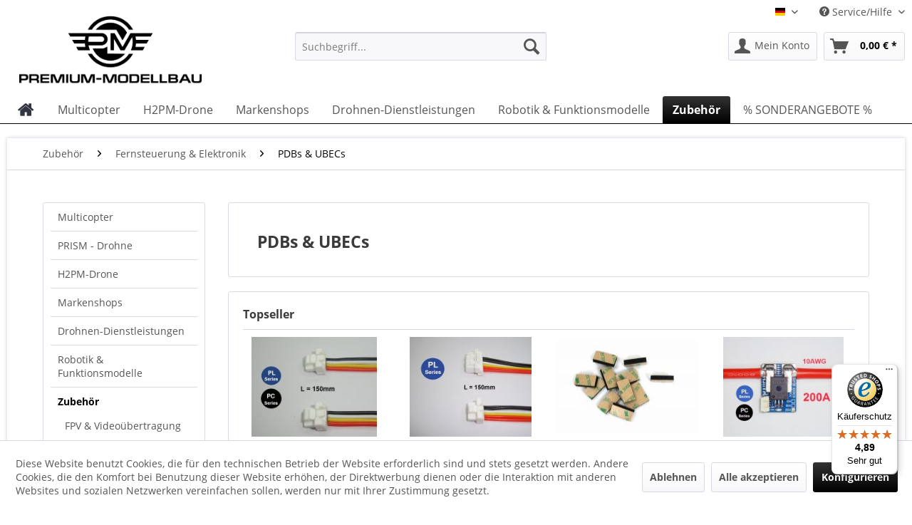

--- FILE ---
content_type: text/html; charset=UTF-8
request_url: https://www.premium-modellbau.de/zubehoer/fernsteuerung-elektronik/pdbs-ubecs/
body_size: 25735
content:
<!DOCTYPE html> <html class="no-js" lang="de" itemscope="itemscope" itemtype="http://schema.org/WebPage"> <head> <meta charset="utf-8"> <script type="application/ld+json">
{
"@context" : "http://schema.org",
"@type" : "LocalBusiness",
"name" : "Premium Modellbau",
"image" : "https://www.premium-modellbau.de/media/image/1a/dd/e9/Premium-Modellbau-Logo-1200.png",
"telephone" : "07046 38795100",
"address" : {
"@type" : "PostalAddress",
"streetAddress" : "Klingenstra\u00dfe 11",
"addressLocality" : "Zaberfeld",
"postalCode" : "74374"
},
"url" : "https://www.premium-modellbau.de/",
"priceRange" : "Top Preis-Leistung",
"sameAs" : "https://www.facebook.com/pg/premiummodellbau",
"email" : "info@premium-modellbau.de",
"description" : "Onlineshop f\u00fcr Modellbau - RC Modellbau, FPV, Multicopter, Drohnen selbst bauen, Modellbau Zubeh\u00f6r online kaufen",
"logo" : "https://www.premium-modellbau.de/media/image/1a/dd/e9/Premium-Modellbau-Logo-1200.png",
"geo": {
"@type": "GeoCoordinates",
"latitude": "49.054223",
"longitude": "8.928877"
}
}
</script> <meta name="geo.region" content="DE-BW" /> <meta name="geo.placename" content="Zaberfeld" /> <meta name="geo.position" content="49.054223;8.928877" /> <meta name="ICBM" content="49.054223, 8.928877" /> <meta name="author" content="Premium-Modellbau" /> <meta name="robots" content="index,follow" /> <meta name="revisit-after" content="15 days" /> <meta name="keywords" content="" /> <meta name="description" content="Matek Systems PDB &amp; UBECs- Premium-Modellbau | Onlineshop ➡ PDBS ✔UBECs ✔BECs ✔ Verteilerplatinen ✔ portofrei ab 100€ ✔ Fachberatung ✔ ." /> <meta property="og:type" content="product" /> <meta property="og:site_name" content="Premium-Modellbau" /> <meta property="og:title" content="PDBs &amp; UBECs" /> <meta property="og:description" content="Matek Systems PDB &amp; UBECs- Premium-Modellbau | Onlineshop ➡ PDBS ✔UBECs ✔BECs ✔ Verteilerplatinen ✔ portofrei ab 100€ ✔ Fachberatung ✔ ." /> <meta property="og:url" content="https://www.premium-modellbau.de/zubehoer/fernsteuerung-elektronik/pdbs-ubecs/" /> <meta property="og:image" content="https://www.premium-modellbau.de/media/image/aa/b4/22/PDB-UBEC.jpg" /> <meta name="twitter:card" content="product" /> <meta name="twitter:site" content="Premium-Modellbau" /> <meta name="twitter:title" content="PDBs &amp; UBECs" /> <meta name="twitter:description" content="Matek Systems PDB &amp; UBECs- Premium-Modellbau | Onlineshop ➡ PDBS ✔UBECs ✔BECs ✔ Verteilerplatinen ✔ portofrei ab 100€ ✔ Fachberatung ✔ ." /> <meta name="twitter:image" content="https://www.premium-modellbau.de/media/image/aa/b4/22/PDB-UBEC.jpg" /> <meta itemprop="copyrightHolder" content="Premium-Modellbau" /> <meta itemprop="copyrightYear" content="2016" /> <meta itemprop="isFamilyFriendly" content="True" /> <meta itemprop="image" content="https://www.premium-modellbau.de/media/image/1a/dd/e9/Premium-Modellbau-Logo-1200.png" /> <meta name="viewport" content="width=device-width, initial-scale=1.0, user-scalable=no"> <meta name="mobile-web-app-capable" content="yes"> <meta name="apple-mobile-web-app-title" content="Premium-Modellbau"> <meta name="apple-mobile-web-app-capable" content="yes"> <meta name="apple-mobile-web-app-status-bar-style" content="default"> <link rel="alternate" hreflang="de-DE" href="https://www.premium-modellbau.de/zubehoer/fernsteuerung-elektronik/pdbs-ubecs/" /> <link rel="alternate" hreflang="en-GB" href="https://www.premium-modellbau.de/en/accessories/radios-electronics/pdbs-ubecs/" /> <meta name="google-site-verification" content="z-AF-tUI6QQG74QNUehKsk5PjYz6I7vGH5UsoeMJk1w" /> <link rel="apple-touch-icon-precomposed" href="/"> <link rel="shortcut icon" href="https://www.premium-modellbau.de/media/unknown/26/a0/ee/favicon-N.ico"> <meta name="msapplication-navbutton-color" content="#000000" /> <meta name="application-name" content="Premium-Modellbau" /> <meta name="msapplication-starturl" content="https://www.premium-modellbau.de/" /> <meta name="msapplication-window" content="width=1024;height=768" /> <meta name="msapplication-TileImage" content="/themes/Frontend/Responsive/frontend/_public/src/img/win-tile-image.png"> <meta name="msapplication-TileColor" content="#000000"> <meta name="theme-color" content="#000000" /> <link rel="canonical" href="https://www.premium-modellbau.de/zubehoer/fernsteuerung-elektronik/pdbs-ubecs/"/> <title itemprop="name">PDBs & UBECs | Premium-Modellbau
</title> <link href="/web/cache/1768756539_82d59b9163fceb2c0d6c109e23864a2f.css" media="all" rel="stylesheet" type="text/css" /> <link href="/themes/Frontend/Test/frontend/_public/src/css/pmcms.css" media="all" rel="stylesheet" type="text/css" /> <style>img.lazy,img.lazyloading {background: url("[data-uri]") no-repeat 50% 50%;background-size: 20%;}</style> <style>
ul {
list-style-type: none;
color: black;
}
/* Kein Umbruch zwischen Abschnittsnummern und Abschnittstitel, innerhalb Abschnittstitel aber schon;
* bewirkt, dass umbrochene Abschnittstitel links bündig sind */
.toc li {
white-space: nowrap;
}
.toc .tocnumber {
display: inline-block;
vertical-align: top;
}
.toc .toctext {
display: inline-block;
vertical-align: top;
white-space: normal;
}
.tocnumber {
color: black;
font-weight:bold list-style-type: none;
}
figure, figcaption {
padding: 0;
}
figure.einzel {
position: relative;
display: inline-block;
width: 80%;
}
figure img {
width: 80%;
display: block;
}
figcaption {
position: absolute;
bottom: -50px;
width: 100%;
text-align: center;
line-height: 3em;
color: white;
background: rgba(0, 0, 0, 0.2);
left: 5px;
}
.knowledgebox {
padding: 10px;
background: #ffffaa;
color: #7f1d31;
border: 2px solid #7f1d31;
border-radius: 5px;
font-size: 16px;
font-family: Georgia, 'Times New Roman', serif;
}
.fragebox {
padding: 10px;
background: #B3DEB4;
color: #7f1d31;
border: 2px solid #000000;
border-radius: 5px;
font-size: 16px;
font-family: Georgia, 'Times New Roman', serif;
}
.tocbox {
padding: 10px;
background: #E0E3E9;
color: #000000;
border: 2px solid #000000;
border-radius: 5px;
font-size: 16px;
font-family: Georgia, 'Times New Roman', serif;
}
</style> <link href="https://www.premium-modellbau.de/fonts/lato.css" media="all" rel="stylesheet" type="text/css" /> <style type="text/css">
#footer {
color: #555555;
}
#footer a, #dreiscFooterColumnContent a.footer {
color: #555555;
}
#footer a:hover, #dreiscFooterColumnContent a.footer:hover,
#footer a:focus, #dreiscFooterColumnContent a.footer:focus {
color: #E1540F;
}
#dreiscFooterInfo, #dreiscFooterInfo a {
color: #444444;
}
.dreiscFooter .dreiscFooterElementHeadline {
-webkit-border-radius: 3px;
-moz-border-radius: 3px;
border-radius: 3px;
}
.dreiscFooter {
background-color: ;
}
.dreiscFooter .dreiscFooterFooter {
background-color: ;
}
.dreiscFooter .dreiscFooterElementHeadline {
background-color: #444444;
color: #ffffff;
}
</style> <meta name="google-site-verification" content="z-AF-tUI6QQG74QNUehKsk5PjYz6I7vGH5UsoeMJk1w" /> <script>
window.dataLayer = window.dataLayer || [];
function gtag(){dataLayer.push(arguments);}
window._tmGoogleAdsFns = [];
</script> <script>
var _tmOnGoogleAdsAllow = function(){
var script= document.createElement('script');
script.type = 'text/javascript';
script.src = 'https://www.googletagmanager.com/gtag/js?id=AW-974555083';
script.async = true;
document.getElementsByTagName("head")[0].appendChild(script);
gtag('js', new Date());
gtag('config','AW-974555083');
for(var i in window._tmGoogleAdsFns){
if(typeof window._tmGoogleAdsFns[i] == "function"){
window._tmGoogleAdsFns[i]();
}
}
};
</script> <script>
window._tmGoogleAdsFns.push(function(){
gtag('event', 'page_view', {
'send_to': 'AW-974555083',
'ecomm_prodid': ['PM-7225','PM-6438','PM-6412','PM-6379','PM-6378','PM-6380','PM-6377','PM-6376','PM-6177','PM-5986','PM-5988','PM-5987'],
'ecomm_pagetype': 'category',
'ecomm_totalvalue': ''
});
});
</script> </head> <body class="
is--ctl-listing is--act-index " > <div class="page-wrap"> <noscript class="noscript-main"> <div class="alert is--warning"> <div class="alert--icon"> <i class="icon--element icon--warning"></i> </div> <div class="alert--content">
Um Premium-Modellbau in vollem Umfang nutzen zu k&ouml;nnen, empfehlen wir Ihnen Javascript in Ihrem Browser zu aktiveren.
</div> </div> </noscript> <div class="fixed-left-sidebar" style="display: none;" data-fixedSidebar="true" data-distanceTop="20" data-distanceBottom="60" data-useScrollbar="false"></div> <header class="header-main"> <div class="top-bar"> <div class="container block-group"> <nav class="top-bar--navigation block" role="menubar"> 
            <div class="top-bar--language navigation--entry">
            
                                    <form method="post" class="language--form">
                        
                            <div class="field--select">
                                                                    <div class="language--flag de_DE">DE</div>
                                                                
                                    <div class="select-field">
                                        <select name="__shop" class="language--select" data-auto-submit="true">
                                                                                            <option value="1" selected="selected">
                                                    DE
                                                </option>
                                                                                            <option value="2" >
                                                    EN
                                                </option>
                                                                                    </select>
                                    </div>
                                
                                <input type="hidden" name="__redirect" value="1">
                                
                            </div>
                        
                    </form>
                            
        </div>
    



    
 <div class="navigation--entry entry--compare is--hidden" role="menuitem" aria-haspopup="true" data-drop-down-menu="true">     
 </div> <div class="navigation--entry entry--service has--drop-down" role="menuitem" aria-haspopup="true" data-drop-down-menu="true"> <i class="icon--service"></i> Service/Hilfe
<ul class="service--list is--rounded" role="menu"> <li class="service--entry" role="menuitem"> <a class="service--link" href="https://www.premium-modellbau.de/ueber-uns" title="Über uns" >
Über uns
</a> </li> <li class="service--entry" role="menuitem"> <a class="service--link" href="https://www.premium-modellbau.de/versand-und-zahlungsbedingungen" title="Versand und Zahlungsbedingungen" >
Versand und Zahlungsbedingungen
</a> </li> <li class="service--entry" role="menuitem"> <a class="service--link" href="https://www.premium-modellbau.de/widerrufsrecht" title="Widerrufsrecht" >
Widerrufsrecht
</a> </li> <li class="service--entry" role="menuitem"> <a class="service--link" href="https://www.premium-modellbau.de/kontaktformular" title="Kontakt" target="_self">
Kontakt
</a> </li> <li class="service--entry" role="menuitem"> <a class="service--link" href="https://www.premium-modellbau.de/widerrufsformular" title="Widerrufsformular" >
Widerrufsformular
</a> </li> <li class="service--entry" role="menuitem"> <a class="service--link" href="https://www.premium-modellbau.de/agb" title="AGB" >
AGB
</a> </li> <li class="service--entry" role="menuitem"> <a class="service--link" href="https://www.premium-modellbau.de/batterieentsorgung" title="Batterieentsorgung" >
Batterieentsorgung
</a> </li> <li class="service--entry" role="menuitem"> <a class="service--link" href="https://www.premium-modellbau.de/datenschutz" title="Datenschutz" >
Datenschutz
</a> </li> <li class="service--entry" role="menuitem"> <a class="service--link" href="https://www.premium-modellbau.de/impressum" title="Impressum" >
Impressum
</a> </li> <li class="service--entry" role="menuitem"> <a class="service--link" href="https://www.premium-modellbau.de/informationen-zu-elektro-und-elektronikgeraeten" title="Informationen zu Elektro- und Elektronikgeräten" >
Informationen zu Elektro- und Elektronikgeräten
</a> </li> <li class="service--entry" role="menuitem"> <a class="service--link" href="https://www.premium-modellbau.de/frsky-produktratgeber" title="Frsky Produktratgeber" >
Frsky Produktratgeber
</a> </li> <li class="service--entry" role="menuitem"> <a class="service--link" href="https://www.premium-modellbau.de/lexikon" title="Lexikon" >
Lexikon
</a> </li> <li class="service--entry" role="menuitem"> <a class="service--link" href="https://www.premium-modellbau.de/informationen-zur-echtheit-von-kundenbewertungen" title="Informationen zur Echtheit von Kundenbewertungen" >
Informationen zur Echtheit von Kundenbewertungen
</a> </li> <li class="service--entry" role="menuitem"> <a class="service--link" href="https://www.premium-modellbau.de/kundenbewertungen" title="Kundenbewertungen" >
Kundenbewertungen
</a> </li> <li class="service--entry" role="menuitem"> <a class="service--link" href="https://www.premium-modellbau.de/drohnen-selber-bauen-der-guide" title="Drohnen selber bauen - Der Guide" >
Drohnen selber bauen - Der Guide
</a> </li> </ul> </div> </nav> </div> </div> <div class="container header--navigation"> <div class="logo-main block-group" role="banner"> <div class="logo--shop block"> <a class="logo--link" href="https://www.premium-modellbau.de/" title="Premium-Modellbau - zur Startseite wechseln"> <picture> <source srcset="https://www.premium-modellbau.de/media/image/1a/dd/e9/Premium-Modellbau-Logo-1200.png" media="(min-width: 78.75em)"> <source srcset="https://www.premium-modellbau.de/media/image/1a/dd/e9/Premium-Modellbau-Logo-1200.png" media="(min-width: 64em)"> <source srcset="https://www.premium-modellbau.de/media/image/1a/dd/e9/Premium-Modellbau-Logo-1200.png" media="(min-width: 48em)"> <img srcset="https://www.premium-modellbau.de/media/image/b3/41/ba/Premium-Modellbau-Logo-600.png" alt="Premium-Modellbau - zur Startseite wechseln" /> </picture> </a> </div> </div> <nav class="shop--navigation block-group"> <ul class="navigation--list block-group" role="menubar"> <li class="navigation--entry entry--menu-left" role="menuitem"> <a class="entry--link entry--trigger btn is--icon-left" href="#offcanvas--left" data-offcanvas="true" data-offCanvasSelector=".sidebar-main"> <i class="icon--menu"></i> Menü
</a> </li> <li class="navigation--entry entry--search" role="menuitem" data-search="true" aria-haspopup="true" data-minLength="3"> <a class="btn entry--link entry--trigger" href="#show-hide--search" title="Suche anzeigen / schließen"> <i class="icon--search"></i> <span class="search--display">Suchen</span> </a> <form action="/search" method="get" class="main-search--form"> <input type="search" name="sSearch" class="main-search--field" autocomplete="off" autocapitalize="off" placeholder="Suchbegriff..." maxlength="30" /> <button type="submit" class="main-search--button"> <i class="icon--search"></i> <span class="main-search--text">Suchen</span> </button> <div class="form--ajax-loader">&nbsp;</div> </form> <div class="main-search--results"></div> </li> 
		   




			
		
    <li class="navigation--entry entry--account"
        role="menuitem"
        data-offcanvas="true"
        data-offCanvasSelector=".account--dropdown-navigation">
        
            <a href="https://www.premium-modellbau.de/account"
               title="Mein Konto"
               class="btn is--icon-left entry--link account--link">
                <i class="icon--account"></i>
                                    <span class="account--display">
                        Mein Konto
                    </span>
                            </a>
        

            </li>

	   




			
		
    <li class="navigation--entry entry--cart" role="menuitem">
        
        <a class="btn is--icon-left cart--link" href="https://www.premium-modellbau.de/checkout/cart" title="Warenkorb">
            <span class="cart--display">
                                    Warenkorb
                            </span>

            <span class="badge is--primary is--minimal cart--quantity is--hidden">0</span>

            <i class="icon--basket"></i>

            <span class="cart--amount">
                0,00&nbsp;&euro; *
            </span>
        </a>
        <div class="ajax-loader">&nbsp;</div>
    </li>

	   


 </ul> </nav> <div class="container--ajax-cart" data-collapse-cart="true" data-displayMode="offcanvas"></div> </div> </header> <nav class="navigation-main"> <div class="container" data-menu-scroller="true" data-listSelector=".navigation--list.container" data-viewPortSelector=".navigation--list-wrapper"> <div class="navigation--list-wrapper"> <ul class="navigation--list container" role="menubar" itemscope="itemscope" itemtype="http://schema.org/SiteNavigationElement"> <li class="navigation--entry is--home"
role="menuitem" xmlns="http://www.w3.org/1999/html"> <a class="navigation--link is--first" href="https://www.premium-modellbau.de/" title="Home" itemprop="url"> <img class="home--button--icon" itemprop="name" src="https://www.premium-modellbau.de/engine/Shopware/Plugins/Community/Frontend/WolfAdvancedGraficMenu/views/frontend/_public/src/img/home.png" alt="Home" title="Home" /> </a> </li> <li class="navigation--entry" role="menuitem"> <a class="navigation--link" href="https://www.premium-modellbau.de/multicopter/" title="Multicopter" itemprop="url"> <span itemprop="name">Multicopter</span> </a> </li> <li class="navigation--entry" role="menuitem"> <a class="navigation--link" href="https://www.premium-modellbau.de/h2pm-drone/" title="H2PM-Drone" itemprop="url"> <span itemprop="name">H2PM-Drone</span> </a> </li> <li class="navigation--entry" role="menuitem"> <a class="navigation--link" href="https://www.premium-modellbau.de/marken" title="Markenshops" itemprop="url"> <span itemprop="name">Markenshops</span> </a> </li> <li class="navigation--entry" role="menuitem"> <a class="navigation--link" href="https://www.premium-modellbau.de/drohnen-dienstleistungen/" title="Drohnen-Dienstleistungen" itemprop="url"> <span itemprop="name">Drohnen-Dienstleistungen</span> </a> </li> <li class="navigation--entry" role="menuitem"> <a class="navigation--link" href="https://www.premium-modellbau.de/robotik-funktionsmodelle/" title="Robotik & Funktionsmodelle" itemprop="url"> <span itemprop="name">Robotik & Funktionsmodelle</span> </a> </li> <li class="navigation--entry is--active" role="menuitem"> <a class="navigation--link is--active" href="https://www.premium-modellbau.de/zubehoer/" title="Zubehör" itemprop="url"> <span itemprop="name">Zubehör</span> </a> </li> <li class="navigation--entry" role="menuitem"> <a class="navigation--link" href="https://www.premium-modellbau.de/sonderangebote/" title="% SONDERANGEBOTE %" itemprop="url"> <span itemprop="name">% SONDERANGEBOTE %</span> </a> </li> </ul> </div> <div class="gr-advanced-menu" data-advanced-menu="true"> <div class="menu--container"> <div class="button-container"> <a href="https://www.premium-modellbau.de/multicopter/" class="button--category" title="Zur Kategorie "> <i class="icon--arrow-right"></i>
Zur Kategorie Multicopter
</a> <span class="button--close"> <i class="icon--cross"></i> </span> </div> <div class="content--wrapper has--content has--teaser advanced-menu-delay" data-hoverdelay="300"> <ul class="menu--list menu--level-0 " style="width: 75%;"> <li class="menu--list-item item--level-0 grafic--box--with-45" > <a href="https://www.premium-modellbau.de/multicopter/komplette-drohnen-bundles/" class="menu--list-item-link" title="Komplette Drohnen &amp; Bundles"> <div class="Navigation--sub-picture" style="background-image:url(https://www.premium-modellbau.de/media/image/23/69/9e/Komplette-Drohnen.jpg); height: 125px "> </div> <div class="graad--name--box">
Komplette Drohnen & Bundles
</div> </a> </li> <li class="menu--list-item item--level-0 grafic--box--with-45" > <a href="https://www.premium-modellbau.de/multicopter/gimbals-videouebertragung/" class="menu--list-item-link" title="Gimbals &amp; Videoübertragung"> <div class="Navigation--sub-picture" style="background-image:url(https://www.premium-modellbau.de/media/image/f9/7c/3c/Gimbal-und-Video-2022.jpg); height: 125px "> </div> <div class="graad--name--box">
Gimbals & Videoübertragung
</div> </a> </li> <li class="menu--list-item item--level-0 grafic--box--with-45" > <a href="https://www.premium-modellbau.de/multicopter/brushless-motoren/" class="menu--list-item-link" title="Brushless Motoren"> <div class="Navigation--sub-picture" style="background-image:url(https://www.premium-modellbau.de/media/image/f7/1a/74/Multicopter_Motor_125.jpg); height: 125px "> </div> <div class="graad--name--box">
Brushless Motoren
</div> </a> </li> <li class="menu--list-item item--level-0 grafic--box--with-45" > <a href="https://www.premium-modellbau.de/multicopter/brushless-regler/" class="menu--list-item-link" title="Brushless Regler"> <div class="Navigation--sub-picture" style="background-image:url(https://www.premium-modellbau.de/media/image/29/c9/06/Multicopter_Regler_125.jpg); height: 125px "> </div> <div class="graad--name--box">
Brushless Regler
</div> </a> </li> <li class="menu--list-item item--level-0 grafic--box--with-45" > <a href="https://www.premium-modellbau.de/multicopter/flightcontroller-sensorik/" class="menu--list-item-link" title="Flightcontroller &amp; Sensorik"> <div class="Navigation--sub-picture" style="background-image:url(https://www.premium-modellbau.de/media/image/ff/5e/48/Flightcontroller_Sensorik.jpg); height: 125px "> </div> <div class="graad--name--box">
Flightcontroller & Sensorik
</div> </a> </li> <li class="menu--list-item item--level-0 grafic--box--with-45" > <a href="https://www.premium-modellbau.de/multicopter/rahmen/" class="menu--list-item-link" title="Rahmen"> <div class="Navigation--sub-picture" style="background-image:url(https://www.premium-modellbau.de/media/image/b6/d8/71/Multicopter_Rahmen_125.jpg); height: 125px "> </div> <div class="graad--name--box">
Rahmen
</div> </a> </li> <li class="menu--list-item item--level-0 grafic--box--with-45" > <a href="https://www.premium-modellbau.de/multicopter/propeller/" class="menu--list-item-link" title="Propeller"> <div class="Navigation--sub-picture" style="background-image:url(https://www.premium-modellbau.de/media/image/eb/35/9d/Multicopter_Propeller.jpg); height: 125px "> </div> <div class="graad--name--box">
Propeller
</div> </a> </li> <li class="menu--list-item item--level-0 grafic--box--with-45" > <a href="https://www.premium-modellbau.de/multicopter/sonstige-elektronik/" class="menu--list-item-link" title="Sonstige Elektronik"> <div class="Navigation--sub-picture" style="background-image:url(https://www.premium-modellbau.de/media/image/ec/db/42/Multicopter_Sonstige_125.jpg); height: 125px "> </div> <div class="graad--name--box">
Sonstige Elektronik
</div> </a> </li> <li class="menu--list-item item--level-0 grafic--box--with-45" > <a href="https://www.premium-modellbau.de/multicopter/fpv-racing-zubehoer/" class="menu--list-item-link" title="FPV Racing &amp; Zubehör"> <div class="Navigation--sub-picture" style="background-image:url(https://www.premium-modellbau.de/media/image/e7/dc/85/FPV-Racing-Komponenten-V2T6gw4Hv6Vxmsw.jpg); height: 125px "> </div> <div class="graad--name--box">
FPV Racing & Zubehör
</div> </a> </li> <li class="menu--list-item item--level-0 grafic--box--with-45" > <a href="https://www.premium-modellbau.de/multicopter/ersatzeile-zubehoer/" class="menu--list-item-link" title="Ersatzeile &amp; Zubehör"> <div class="Navigation--sub-picture" style="background-image:url(https://www.premium-modellbau.de/media/image/8e/f3/1a/Multicopter_Ersatzteile_125.jpg); height: 125px "> </div> <div class="graad--name--box">
Ersatzeile & Zubehör
</div> </a> </li> </ul> <div class="menu--delimiter" style="right: 25%;"></div> <div class="menu--teaser" style="width: 25%;"> <div class="teaser--headline">Multicopter</div> <div class="teaser--text">
Willkommen in unserem Multicopter- und Drohnen- Bereich. Hier finden Sie alles was das Herz begehrt wenn Sie sich für eine neue Drohne entscheiden möchten. Egal ob Sie die Neuanschaffung eines&nbsp;kompletten Multicopters &nbsp;( Hexacopter,...
<a class="teaser--text-link" href="https://www.premium-modellbau.de/multicopter/" title="mehr erfahren">
mehr erfahren
</a> </div> </div> </div> </div> <div class="menu--container"> <div class="button-container"> <a href="https://www.premium-modellbau.de/h2pm-drone/" class="button--category" title="Zur Kategorie "> <i class="icon--arrow-right"></i>
Zur Kategorie H2PM-Drone
</a> <span class="button--close"> <i class="icon--cross"></i> </span> </div> <div class="content--wrapper has--teaser advanced-menu-delay" data-hoverdelay="300"> <div class="menu--teaser" style="width: 100%;"> <a href="https://www.premium-modellbau.de/h2pm-drone/" title="Zur Kategorie H2PM-Drone" class="teaser--image" style="background-image: url(https://www.premium-modellbau.de/media/image/ac/28/6d/H2PM_Startseite_Kategorie.jpg);"></a> <div class="teaser--text">
H2PM Drohne von Premium-Modellbau
<a class="teaser--text-link" href="https://www.premium-modellbau.de/h2pm-drone/" title="mehr erfahren">
mehr erfahren
</a> </div> </div> </div> </div> <div class="menu--container"> <div class="button-container"> <a href="https://www.premium-modellbau.de/marken" class="button--category" title="Zur Kategorie "> <i class="icon--arrow-right"></i>
Zur Kategorie Markenshops
</a> <span class="button--close"> <i class="icon--cross"></i> </span> </div> </div> <div class="menu--container"> <div class="button-container"> <a href="https://www.premium-modellbau.de/drohnen-dienstleistungen/" class="button--category" title="Zur Kategorie "> <i class="icon--arrow-right"></i>
Zur Kategorie Drohnen-Dienstleistungen
</a> <span class="button--close"> <i class="icon--cross"></i> </span> </div> <div class="content--wrapper has--content has--teaser advanced-menu-delay" data-hoverdelay="300"> <ul class="menu--list menu--level-0 " style="width: 75%;"> <li class="menu--list-item item--level-0 grafic--box--with-45" > <a href="https://www.premium-modellbau.de/drohnen-dienstleistungen/ueber-uns/" class="menu--list-item-link" title="Über Uns"> <div class="graad--name--box">
Über Uns
</div> </a> </li> <li class="menu--list-item item--level-0 grafic--box--with-45" > <a href="https://www.premium-modellbau.de/drohnen-dienstleistungen/multicopter-beratung/" class="menu--list-item-link" title="Multicopter-Beratung"> <div class="graad--name--box">
Multicopter-Beratung
</div> </a> </li> <li class="menu--list-item item--level-0 grafic--box--with-45" > <a href="https://www.premium-modellbau.de/drohnen-dienstleistungen/planung-konstruktion/" class="menu--list-item-link" title="Planung &amp; Konstruktion"> <div class="graad--name--box">
Planung & Konstruktion
</div> </a> </li> <li class="menu--list-item item--level-0 grafic--box--with-45" > <a href="https://www.premium-modellbau.de/drohnen-dienstleistungen/spezial-anwendungen/" class="menu--list-item-link" title="Spezial-Anwendungen"> <div class="graad--name--box">
Spezial-Anwendungen
</div> </a> </li> <li class="menu--list-item item--level-0 grafic--box--with-45" > <a href="https://www.premium-modellbau.de/drohnen-dienstleistungen/wartung-reparatur/" class="menu--list-item-link" title="Wartung &amp; Reparatur"> <div class="graad--name--box">
Wartung & Reparatur
</div> </a> </li> <li class="menu--list-item item--level-0 grafic--box--with-45" > <a href="https://www.premium-modellbau.de/drohnen-dienstleistungen/werkstatt/" class="menu--list-item-link" title="Werkstatt"> <div class="graad--name--box">
Werkstatt
</div> </a> </li> <li class="menu--list-item item--level-0 grafic--box--with-45" > <a href="https://www.premium-modellbau.de/drohnen-dienstleistungen/ready-to-fly-produkte/" class="menu--list-item-link" title="Ready to Fly Produkte"> <div class="graad--name--box">
Ready to Fly Produkte
</div> </a> </li> <li class="menu--list-item item--level-0 grafic--box--with-45" > <a href="https://www.premium-modellbau.de/drohnen-dienstleistungen/konfiguratoren/" class="menu--list-item-link" title="Konfiguratoren"> <div class="graad--name--box">
Konfiguratoren
</div> </a> </li> <li class="menu--list-item item--level-0 grafic--box--with-45" > <a href="https://www.premium-modellbau.de/drohnen-dienstleistungen/referenzen-partner/" class="menu--list-item-link" title="Referenzen &amp; Partner"> <div class="graad--name--box">
Referenzen & Partner
</div> </a> </li> <li class="menu--list-item item--level-0 grafic--box--with-45" > <a href="https://www.premium-modellbau.de/drohnen-dienstleistungen/projektanfrage/" class="menu--list-item-link" title="Projektanfrage"> <div class="graad--name--box">
Projektanfrage
</div> </a> </li> </ul> <div class="menu--delimiter" style="right: 25%;"></div> <div class="menu--teaser" style="width: 25%;"> <a href="https://www.premium-modellbau.de/drohnen-dienstleistungen/" title="Zur Kategorie Drohnen-Dienstleistungen" class="teaser--image" style="background-image: url(https://www.premium-modellbau.de/media/image/16/4d/55/Dienstleistungen-Startseite_500x500.jpg);"></a> <div class="teaser--headline">Multicopter & Drohnen Dienstleistungen</div> <div class="teaser--text">
Maßgeschneiderte, individuell angefertigte Copterlösungen für Profianwendungen aus einem Haus. Premium-Modellbau – der Ansprechpartner für Ihren Multicopter.
<a class="teaser--text-link" href="https://www.premium-modellbau.de/drohnen-dienstleistungen/" title="mehr erfahren">
mehr erfahren
</a> </div> </div> </div> </div> <div class="menu--container"> <div class="button-container"> <a href="https://www.premium-modellbau.de/robotik-funktionsmodelle/" class="button--category" title="Zur Kategorie "> <i class="icon--arrow-right"></i>
Zur Kategorie Robotik & Funktionsmodelle
</a> <span class="button--close"> <i class="icon--cross"></i> </span> </div> <div class="content--wrapper has--content has--teaser advanced-menu-delay" data-hoverdelay="300"> <ul class="menu--list menu--level-0 " style="width: 75%;"> <li class="menu--list-item item--level-0 grafic--box--with-45" > <a href="https://www.premium-modellbau.de/robotik-funktionsmodelle/t-motor-cubemars-motoren/" class="menu--list-item-link" title="T-Motor CubeMars Motoren"> <div class="Navigation--sub-picture" style="background-image:url(https://www.premium-modellbau.de/media/image/f4/78/b0/Cube-Mars-Kategorie_125.jpg); height: 125px "> </div> <div class="graad--name--box">
T-Motor CubeMars Motoren
</div> </a> </li> <li class="menu--list-item item--level-0 grafic--box--with-45" > <a href="https://www.premium-modellbau.de/robotik-funktionsmodelle/motoren-getriebe/" class="menu--list-item-link" title="Motoren &amp; Getriebe"> <div class="Navigation--sub-picture" style="background-image:url(https://www.premium-modellbau.de/media/image/4c/95/61/Funktionsmodelle_Motoren_125.jpg); height: 125px "> </div> <div class="graad--name--box">
Motoren & Getriebe
</div> </a> </li> <li class="menu--list-item item--level-0 grafic--box--with-45" > <a href="https://www.premium-modellbau.de/robotik-funktionsmodelle/elektronik/" class="menu--list-item-link" title="Elektronik"> <div class="Navigation--sub-picture" style="background-image:url(https://www.premium-modellbau.de/media/image/9e/12/54/Funktionsmodelle_Elektronik_125.jpg); height: 125px "> </div> <div class="graad--name--box">
Elektronik
</div> </a> </li> <li class="menu--list-item item--level-0 grafic--box--with-45" > <a href="https://www.premium-modellbau.de/robotik-funktionsmodelle/1-87-zubehoer/" class="menu--list-item-link" title="1:87 Zubehör"> <div class="Navigation--sub-picture" style="background-image:url(https://www.premium-modellbau.de/media/image/c5/97/8e/Funktionsmodelle_Zubeh-r_125.jpg); height: 125px "> </div> <div class="graad--name--box">
1:87 Zubehör
</div> </a> </li> </ul> <div class="menu--delimiter" style="right: 25%;"></div> <div class="menu--teaser" style="width: 25%;"> <div class="teaser--headline">Robotik & Funktionsmodelle</div> <div class="teaser--text">
Willkommen in unserem Robotik und Funktionsmodellbau-Bereich.
Wir bieten eine große Auswahl an Planetengetriebemotoren ab 6mm und Getriebemotoren bis hin zur RB35 Power-Klasse &nbsp;an. Des weiteren finden Sie bei uns 360 Grad Servos...
<a class="teaser--text-link" href="https://www.premium-modellbau.de/robotik-funktionsmodelle/" title="mehr erfahren">
mehr erfahren
</a> </div> </div> </div> </div> <div class="menu--container"> <div class="button-container"> <a href="https://www.premium-modellbau.de/zubehoer/" class="button--category" title="Zur Kategorie "> <i class="icon--arrow-right"></i>
Zur Kategorie Zubehör
</a> <span class="button--close"> <i class="icon--cross"></i> </span> </div> <div class="content--wrapper has--content has--teaser advanced-menu-delay" data-hoverdelay="300"> <ul class="menu--list menu--level-0 " style="width: 75%;"> <li class="menu--list-item item--level-0 grafic--box--with-45" > <a href="https://www.premium-modellbau.de/zubehoer/fpv-videouebertragung/" class="menu--list-item-link" title="FPV &amp; Videoübertragung"> <div class="Navigation--sub-picture" style="background-image:url(https://www.premium-modellbau.de/media/image/f5/c5/8d/FPV_Brille_125.jpg); height: 125px "> </div> <div class="graad--name--box">
FPV & Videoübertragung
</div> </a> </li> <li class="menu--list-item item--level-0 grafic--box--with-45" > <a href="https://www.premium-modellbau.de/zubehoer/ladegeraete/" class="menu--list-item-link" title="Ladegeräte"> <div class="Navigation--sub-picture" style="background-image:url(https://www.premium-modellbau.de/media/image/24/5c/63/isdt-smart-charger-q6-lite-200w-8a-6s-lipo_125.jpg); height: 125px "> </div> <div class="graad--name--box">
Ladegeräte
</div> </a> </li> <li class="menu--list-item item--level-0 grafic--box--with-45" > <a href="https://www.premium-modellbau.de/zubehoer/sonstiges-zubehoer/" class="menu--list-item-link" title="Sonstiges Zubehör"> <div class="Navigation--sub-picture" style="background-image:url(https://www.premium-modellbau.de/media/image/39/c6/08/Zubeh-r_Sonstiges_125.jpg); height: 125px "> </div> <div class="graad--name--box">
Sonstiges Zubehör
</div> </a> </li> <li class="menu--list-item item--level-0 grafic--box--with-45" > <a href="https://www.premium-modellbau.de/zubehoer/kabel-stecker/" class="menu--list-item-link" title="Kabel &amp; Stecker"> <div class="Navigation--sub-picture" style="background-image:url(https://www.premium-modellbau.de/media/image/78/07/87/Zubeh-r_Kabel_125.jpg); height: 125px "> </div> <div class="graad--name--box">
Kabel & Stecker
</div> </a> </li> <li class="menu--list-item item--level-0 grafic--box--with-45" > <a href="https://www.premium-modellbau.de/zubehoer/servos/" class="menu--list-item-link" title="Servos"> <div class="Navigation--sub-picture" style="background-image:url(https://www.premium-modellbau.de/media/image/ed/27/21/Zubeh-r_Servos_125.jpg); height: 125px "> </div> <div class="graad--name--box">
Servos
</div> </a> </li> <li class="menu--list-item item--level-0 grafic--box--with-45" > <a href="https://www.premium-modellbau.de/zubehoer/fernsteuerung-elektronik/" class="menu--list-item-link" title="Fernsteuerung &amp; Elektronik"> <div class="Navigation--sub-picture" style="background-image:url(https://www.premium-modellbau.de/media/image/ea/66/27/Zubeh-r_Fernsteuerung_125.jpg); height: 125px "> </div> <div class="graad--name--box">
Fernsteuerung & Elektronik
</div> </a> </li> <li class="menu--list-item item--level-0 grafic--box--with-45" > <a href="https://www.premium-modellbau.de/zubehoer/propeller/" class="menu--list-item-link" title="Propeller"> <div class="Navigation--sub-picture" style="background-image:url(https://www.premium-modellbau.de/media/image/1e/16/41/Flugmodelle_Propeller_125.jpg); height: 125px "> </div> <div class="graad--name--box">
Propeller
</div> </a> </li> <li class="menu--list-item item--level-0 grafic--box--with-45" > <a href="https://www.premium-modellbau.de/zubehoer/brushless-motoren/" class="menu--list-item-link" title="Brushless Motoren"> <div class="Navigation--sub-picture" style="background-image:url(https://www.premium-modellbau.de/media/image/ee/76/96/Flugmodelle_Motoren_125.jpg); height: 125px "> </div> <div class="graad--name--box">
Brushless Motoren
</div> </a> </li> <li class="menu--list-item item--level-0 grafic--box--with-45" > <a href="https://www.premium-modellbau.de/zubehoer/ersatzeile-fuer-brushlessmotoren/" class="menu--list-item-link" title="Ersatzeile für Brushlessmotoren"> <div class="Navigation--sub-picture" style="background-image:url(https://www.premium-modellbau.de/media/image/b3/2f/f5/Zubeh-r_Ersatzteile_125.jpg); height: 125px "> </div> <div class="graad--name--box">
Ersatzeile für Brushlessmotoren
</div> </a> </li> <li class="menu--list-item item--level-0 grafic--box--with-45" > <a href="https://www.premium-modellbau.de/zubehoer/brushless-regler/" class="menu--list-item-link" title="Brushless Regler"> <div class="Navigation--sub-picture" style="background-image:url(https://www.premium-modellbau.de/media/image/2b/5c/0e/Flugmodelle_Regler_125.jpg); height: 125px "> </div> <div class="graad--name--box">
Brushless Regler
</div> </a> </li> <li class="menu--list-item item--level-0 grafic--box--with-45" > <a href="https://www.premium-modellbau.de/zubehoer/spinner-mitnehmer/" class="menu--list-item-link" title="Spinner &amp; Mitnehmer"> <div class="Navigation--sub-picture" style="background-image:url(https://www.premium-modellbau.de/media/image/d5/1b/fc/Flugmodelle_Zubeh-r_125.jpg); height: 125px "> </div> <div class="graad--name--box">
Spinner & Mitnehmer
</div> </a> </li> <li class="menu--list-item item--level-0 grafic--box--with-45" > <a href="https://www.premium-modellbau.de/zubehoer/lipo-akkus/" class="menu--list-item-link" title="Lipo Akkus"> <div class="Navigation--sub-picture" style="background-image:url(https://www.premium-modellbau.de/media/image/af/dc/e7/Zubeh-r_Lipos_125.jpg); height: 125px "> </div> <div class="graad--name--box">
Lipo Akkus
</div> </a> </li> </ul> <div class="menu--delimiter" style="right: 25%;"></div> <div class="menu--teaser" style="width: 25%;"> <div class="teaser--headline">Zubehör</div> </div> </div> </div> <div class="menu--container"> <div class="button-container"> <a href="https://www.premium-modellbau.de/sonderangebote/" class="button--category" title="Zur Kategorie "> <i class="icon--arrow-right"></i>
Zur Kategorie % SONDERANGEBOTE %
</a> <span class="button--close"> <i class="icon--cross"></i> </span> </div> <div class="content--wrapper has--teaser advanced-menu-delay" data-hoverdelay="300"> <div class="menu--teaser" style="width: 100%;"> <div class="teaser--headline">% SONDERANGEBOTE %</div> <div class="teaser--text">
Hier können Sie richtig sparen! In diesem Bereich finden Sie stark reduzierte Produkte .
<a class="teaser--text-link" href="https://www.premium-modellbau.de/sonderangebote/" title="mehr erfahren">
mehr erfahren
</a> </div> </div> </div> </div> </div> </div> </nav> <section class="
content-main container block-group"> <nav class="content--breadcrumb block"> <ul class="breadcrumb--list" role="menu" itemscope itemtype="http://schema.org/BreadcrumbList"> <li class="breadcrumb--entry" itemprop="itemListElement" itemscope itemtype="http://schema.org/ListItem"> <a class="breadcrumb--link" href="https://www.premium-modellbau.de/zubehoer/" title="Zubehör" itemprop="item"> <link itemprop="url" href="https://www.premium-modellbau.de/zubehoer/" /> <span class="breadcrumb--title" itemprop="name">Zubehör</span> </a> <meta itemprop="position" content="0" /> </li> <li class="breadcrumb--separator"> <i class="icon--arrow-right"></i> </li> <li class="breadcrumb--entry" itemprop="itemListElement" itemscope itemtype="http://schema.org/ListItem"> <a class="breadcrumb--link" href="https://www.premium-modellbau.de/zubehoer/fernsteuerung-elektronik/" title="Fernsteuerung &amp; Elektronik" itemprop="item"> <link itemprop="url" href="https://www.premium-modellbau.de/zubehoer/fernsteuerung-elektronik/" /> <span class="breadcrumb--title" itemprop="name">Fernsteuerung & Elektronik</span> </a> <meta itemprop="position" content="1" /> </li> <li class="breadcrumb--separator"> <i class="icon--arrow-right"></i> </li> <li class="breadcrumb--entry is--active" itemprop="itemListElement" itemscope itemtype="http://schema.org/ListItem"> <a class="breadcrumb--link" href="https://www.premium-modellbau.de/zubehoer/fernsteuerung-elektronik/pdbs-ubecs/" title="PDBs &amp; UBECs" itemprop="item"> <link itemprop="url" href="https://www.premium-modellbau.de/zubehoer/fernsteuerung-elektronik/pdbs-ubecs/" /> <span class="breadcrumb--title" itemprop="name">PDBs & UBECs</span> </a> <meta itemprop="position" content="2" /> </li> </ul> </nav> <div class="content-main--inner"> <aside class="sidebar-main off-canvas"> <div class="navigation--smartphone"> <ul class="navigation--list "> <li class="navigation--entry entry--close-off-canvas"> <a href="#close-categories-menu" title="Menü schließen" class="navigation--link">
Menü schließen <i class="icon--arrow-right"></i> </a> </li> </ul> <div class="mobile--switches"> 
            <div class="top-bar--language navigation--entry">
            
                                    <form method="post" class="language--form">
                        
                            <div class="field--select">
                                                                    <div class="language--flag de_DE">DE</div>
                                                                
                                    <div class="select-field">
                                        <select name="__shop" class="language--select" data-auto-submit="true">
                                                                                            <option value="1" selected="selected">
                                                    DE
                                                </option>
                                                                                            <option value="2" >
                                                    EN
                                                </option>
                                                                                    </select>
                                    </div>
                                
                                <input type="hidden" name="__redirect" value="1">
                                
                            </div>
                        
                    </form>
                            
        </div>
    



    
 </div> </div> <div class="sidebar--categories-wrapper"
data-subcategory-nav="true"
data-mainCategoryId="3"
data-categoryId="1982141"
data-fetchUrl="/widgets/listing/getCategory/categoryId/1982141"> <div class="categories--headline navigation--headline">
Kategorien
</div> <div class="sidebar--categories-navigation"> <ul class="sidebar--navigation categories--navigation navigation--list is--drop-down is--level0 is--rounded" role="menu"> <li class="navigation--entry has--sub-children" role="menuitem"> <a class="navigation--link link--go-forward"
href="https://www.premium-modellbau.de/multicopter/"
data-categoryId="1835914"
data-fetchUrl="/widgets/listing/getCategory/categoryId/1835914"
title="Multicopter"
>
Multicopter
<span class="is--icon-right"> <i class="icon--arrow-right"></i> </span> </a> </li> <li class="navigation--entry" role="menuitem"> <a class="navigation--link"
href="https://www.premium-modellbau.de/prism-drohne/"
data-categoryId="1993561"
data-fetchUrl="/widgets/listing/getCategory/categoryId/1993561"
title="PRISM - Drohne"
>
PRISM - Drohne
</a> </li> <li class="navigation--entry" role="menuitem"> <a class="navigation--link"
href="https://www.premium-modellbau.de/h2pm-drone/"
data-categoryId="2092450"
data-fetchUrl="/widgets/listing/getCategory/categoryId/2092450"
title="H2PM-Drone"
>
H2PM-Drone
</a> </li> <li class="navigation--entry" role="menuitem"> <a class="navigation--link"
href="https://www.premium-modellbau.de/marken"
data-categoryId="106"
data-fetchUrl="/widgets/listing/getCategory/categoryId/106"
title="Markenshops"
>
Markenshops
</a> </li> <li class="navigation--entry has--sub-children" role="menuitem"> <a class="navigation--link link--go-forward"
href="https://www.premium-modellbau.de/drohnen-dienstleistungen/"
data-categoryId="1983652"
data-fetchUrl="/widgets/listing/getCategory/categoryId/1983652"
title="Drohnen-Dienstleistungen"
>
Drohnen-Dienstleistungen
<span class="is--icon-right"> <i class="icon--arrow-right"></i> </span> </a> </li> <li class="navigation--entry has--sub-children" role="menuitem"> <a class="navigation--link link--go-forward"
href="https://www.premium-modellbau.de/robotik-funktionsmodelle/"
data-categoryId="1835918"
data-fetchUrl="/widgets/listing/getCategory/categoryId/1835918"
title="Robotik &amp; Funktionsmodelle"
>
Robotik & Funktionsmodelle
<span class="is--icon-right"> <i class="icon--arrow-right"></i> </span> </a> </li> <li class="navigation--entry is--active has--sub-categories has--sub-children" role="menuitem"> <a class="navigation--link is--active has--sub-categories link--go-forward"
href="https://www.premium-modellbau.de/zubehoer/"
data-categoryId="1835919"
data-fetchUrl="/widgets/listing/getCategory/categoryId/1835919"
title="Zubehör"
>
Zubehör
<span class="is--icon-right"> <i class="icon--arrow-right"></i> </span> </a> <ul class="sidebar--navigation categories--navigation navigation--list is--level1 is--rounded" role="menu"> <li class="navigation--entry" role="menuitem"> <a class="navigation--link"
href="https://www.premium-modellbau.de/zubehoer/fpv-videouebertragung/"
data-categoryId="1835955"
data-fetchUrl="/widgets/listing/getCategory/categoryId/1835955"
title="FPV &amp; Videoübertragung"
>
FPV & Videoübertragung
</a> </li> <li class="navigation--entry" role="menuitem"> <a class="navigation--link"
href="https://www.premium-modellbau.de/zubehoer/ladegeraete/"
data-categoryId="1835956"
data-fetchUrl="/widgets/listing/getCategory/categoryId/1835956"
title="Ladegeräte"
>
Ladegeräte
</a> </li> <li class="navigation--entry" role="menuitem"> <a class="navigation--link"
href="https://www.premium-modellbau.de/zubehoer/sonstiges-zubehoer/"
data-categoryId="1835958"
data-fetchUrl="/widgets/listing/getCategory/categoryId/1835958"
title="Sonstiges Zubehör"
>
Sonstiges Zubehör
</a> </li> <li class="navigation--entry" role="menuitem"> <a class="navigation--link"
href="https://www.premium-modellbau.de/zubehoer/kabel-stecker/"
data-categoryId="1835959"
data-fetchUrl="/widgets/listing/getCategory/categoryId/1835959"
title="Kabel &amp; Stecker"
>
Kabel & Stecker
</a> </li> <li class="navigation--entry" role="menuitem"> <a class="navigation--link"
href="https://www.premium-modellbau.de/zubehoer/servos/"
data-categoryId="1835960"
data-fetchUrl="/widgets/listing/getCategory/categoryId/1835960"
title="Servos"
>
Servos
</a> </li> <li class="navigation--entry is--active has--sub-categories has--sub-children" role="menuitem"> <a class="navigation--link is--active has--sub-categories link--go-forward"
href="https://www.premium-modellbau.de/zubehoer/fernsteuerung-elektronik/"
data-categoryId="1835962"
data-fetchUrl="/widgets/listing/getCategory/categoryId/1835962"
title="Fernsteuerung &amp; Elektronik"
>
Fernsteuerung & Elektronik
<span class="is--icon-right"> <i class="icon--arrow-right"></i> </span> </a> <ul class="sidebar--navigation categories--navigation navigation--list is--level2 navigation--level-high is--rounded" role="menu"> <li class="navigation--entry" role="menuitem"> <a class="navigation--link"
href="https://www.premium-modellbau.de/zubehoer/fernsteuerung-elektronik/frsky-2-4-ghz-868mhz-tandem-fernsteuerungen/"
data-categoryId="2092441"
data-fetchUrl="/widgets/listing/getCategory/categoryId/2092441"
title="FrSky 2,4 Ghz + 868Mhz Tandem Fernsteuerungen"
>
FrSky 2,4 Ghz + 868Mhz Tandem Fernsteuerungen
</a> </li> <li class="navigation--entry" role="menuitem"> <a class="navigation--link"
href="https://www.premium-modellbau.de/zubehoer/fernsteuerung-elektronik/frsky-2-4-ghz-868mhz-tandem-empfaenger/"
data-categoryId="2003064"
data-fetchUrl="/widgets/listing/getCategory/categoryId/2003064"
title="Frsky 2,4 Ghz &amp; 868Mhz Tandem Empfänger"
>
Frsky 2,4 Ghz & 868Mhz Tandem Empfänger
</a> </li> <li class="navigation--entry" role="menuitem"> <a class="navigation--link"
href="https://www.premium-modellbau.de/zubehoer/fernsteuerung-elektronik/frsky-2-4-ghz-twin-fernsteuerungen/"
data-categoryId="2092449"
data-fetchUrl="/widgets/listing/getCategory/categoryId/2092449"
title="Frsky 2,4 Ghz TWIN Fernsteuerungen"
>
Frsky 2,4 Ghz TWIN Fernsteuerungen
</a> </li> <li class="navigation--entry" role="menuitem"> <a class="navigation--link"
href="https://www.premium-modellbau.de/zubehoer/fernsteuerung-elektronik/frsky-2-4-ghz-twin-empfaenger/"
data-categoryId="2092447"
data-fetchUrl="/widgets/listing/getCategory/categoryId/2092447"
title="Frsky 2,4 Ghz TWIN Empfänger"
>
Frsky 2,4 Ghz TWIN Empfänger
</a> </li> <li class="navigation--entry" role="menuitem"> <a class="navigation--link"
href="https://www.premium-modellbau.de/zubehoer/fernsteuerung-elektronik/frsky-2-4-ghz-fernsteuerungen/"
data-categoryId="1982135"
data-fetchUrl="/widgets/listing/getCategory/categoryId/1982135"
title="FrSky 2,4 Ghz Fernsteuerungen"
>
FrSky 2,4 Ghz Fernsteuerungen
</a> </li> <li class="navigation--entry" role="menuitem"> <a class="navigation--link"
href="https://www.premium-modellbau.de/zubehoer/fernsteuerung-elektronik/frsky-2-4-ghz-empfaenger/"
data-categoryId="1982136"
data-fetchUrl="/widgets/listing/getCategory/categoryId/1982136"
title="Frsky 2,4 Ghz Empfänger"
>
Frsky 2,4 Ghz Empfänger
</a> </li> <li class="navigation--entry" role="menuitem"> <a class="navigation--link"
href="https://www.premium-modellbau.de/zubehoer/fernsteuerung-elektronik/long-range-systeme-868mhz/"
data-categoryId="1982139"
data-fetchUrl="/widgets/listing/getCategory/categoryId/1982139"
title="Long Range Systeme 868MHz"
>
Long Range Systeme 868MHz
</a> </li> <li class="navigation--entry" role="menuitem"> <a class="navigation--link"
href="https://www.premium-modellbau.de/zubehoer/fernsteuerung-elektronik/frsky-smart-port-telemetrie-sensoren/"
data-categoryId="1982137"
data-fetchUrl="/widgets/listing/getCategory/categoryId/1982137"
title="Frsky Smart Port Telemetrie Sensoren"
>
Frsky Smart Port Telemetrie Sensoren
</a> </li> <li class="navigation--entry" role="menuitem"> <a class="navigation--link"
href="https://www.premium-modellbau.de/zubehoer/fernsteuerung-elektronik/frsky-ersatzteile-zubehoer/"
data-categoryId="1982138"
data-fetchUrl="/widgets/listing/getCategory/categoryId/1982138"
title="Frsky Ersatzteile &amp; Zubehör"
>
Frsky Ersatzteile & Zubehör
</a> </li> <li class="navigation--entry" role="menuitem"> <a class="navigation--link"
href="https://www.premium-modellbau.de/zubehoer/fernsteuerung-elektronik/flight-controller-zubehoer/"
data-categoryId="1982140"
data-fetchUrl="/widgets/listing/getCategory/categoryId/1982140"
title="Flight Controller &amp; Zubehör"
>
Flight Controller & Zubehör
</a> </li> <li class="navigation--entry is--active" role="menuitem"> <a class="navigation--link is--active"
href="https://www.premium-modellbau.de/zubehoer/fernsteuerung-elektronik/pdbs-ubecs/"
data-categoryId="1982141"
data-fetchUrl="/widgets/listing/getCategory/categoryId/1982141"
title="PDBs &amp; UBECs"
>
PDBs & UBECs
</a> </li> <li class="navigation--entry" role="menuitem"> <a class="navigation--link"
href="https://www.premium-modellbau.de/zubehoer/fernsteuerung-elektronik/leds-beleuchtung/"
data-categoryId="1982142"
data-fetchUrl="/widgets/listing/getCategory/categoryId/1982142"
title="LEDs &amp; Beleuchtung"
>
LEDs & Beleuchtung
</a> </li> </ul> </li> <li class="navigation--entry" role="menuitem"> <a class="navigation--link"
href="https://www.premium-modellbau.de/zubehoer/propeller/"
data-categoryId="1835963"
data-fetchUrl="/widgets/listing/getCategory/categoryId/1835963"
title="Propeller"
>
Propeller
</a> </li> <li class="navigation--entry" role="menuitem"> <a class="navigation--link"
href="https://www.premium-modellbau.de/zubehoer/brushless-motoren/"
data-categoryId="1835964"
data-fetchUrl="/widgets/listing/getCategory/categoryId/1835964"
title="Brushless Motoren"
>
Brushless Motoren
</a> </li> <li class="navigation--entry" role="menuitem"> <a class="navigation--link"
href="https://www.premium-modellbau.de/zubehoer/ersatzeile-fuer-brushlessmotoren/"
data-categoryId="1835965"
data-fetchUrl="/widgets/listing/getCategory/categoryId/1835965"
title="Ersatzeile für Brushlessmotoren"
>
Ersatzeile für Brushlessmotoren
</a> </li> <li class="navigation--entry" role="menuitem"> <a class="navigation--link"
href="https://www.premium-modellbau.de/zubehoer/brushless-regler/"
data-categoryId="1835966"
data-fetchUrl="/widgets/listing/getCategory/categoryId/1835966"
title="Brushless Regler"
>
Brushless Regler
</a> </li> <li class="navigation--entry" role="menuitem"> <a class="navigation--link"
href="https://www.premium-modellbau.de/zubehoer/spinner-mitnehmer/"
data-categoryId="1835968"
data-fetchUrl="/widgets/listing/getCategory/categoryId/1835968"
title="Spinner &amp; Mitnehmer"
>
Spinner & Mitnehmer
</a> </li> <li class="navigation--entry" role="menuitem"> <a class="navigation--link"
href="https://www.premium-modellbau.de/zubehoer/lipo-akkus/"
data-categoryId="1835967"
data-fetchUrl="/widgets/listing/getCategory/categoryId/1835967"
title="Lipo Akkus"
>
Lipo Akkus
</a> </li> </ul> </li> <li class="navigation--entry" role="menuitem"> <a class="navigation--link"
href="https://www.premium-modellbau.de/sonderangebote/"
data-categoryId="1835920"
data-fetchUrl="/widgets/listing/getCategory/categoryId/1835920"
title="% SONDERANGEBOTE %"
>
% SONDERANGEBOTE %
</a> </li> <li class="navigation--entry" role="menuitem"> <a class="navigation--link"
href="https://www.premium-modellbau.de/blog/"
data-categoryId="101"
data-fetchUrl="/widgets/listing/getCategory/categoryId/101"
title="Blog"
>
Blog
</a> </li> </ul> </div> <div class="shop-sites--container is--rounded"> <div class="shop-sites--headline navigation--headline">
Informationen
</div> <ul class="shop-sites--navigation sidebar--navigation navigation--list is--drop-down is--level0" role="menu"> <li class="navigation--entry" role="menuitem"> <a class="navigation--link"
href="https://www.premium-modellbau.de/ueber-uns"
title="Über uns"
data-categoryId="9"
data-fetchUrl="/widgets/listing/getCustomPage/pageId/9"
>
Über uns
</a> </li> <li class="navigation--entry" role="menuitem"> <a class="navigation--link"
href="https://www.premium-modellbau.de/versand-und-zahlungsbedingungen"
title="Versand und Zahlungsbedingungen"
data-categoryId="6"
data-fetchUrl="/widgets/listing/getCustomPage/pageId/6"
>
Versand und Zahlungsbedingungen
</a> </li> <li class="navigation--entry" role="menuitem"> <a class="navigation--link"
href="https://www.premium-modellbau.de/widerrufsrecht"
title="Widerrufsrecht"
data-categoryId="8"
data-fetchUrl="/widgets/listing/getCustomPage/pageId/8"
>
Widerrufsrecht
</a> </li> <li class="navigation--entry" role="menuitem"> <a class="navigation--link"
href="https://www.premium-modellbau.de/kontaktformular"
title="Kontakt"
data-categoryId="1"
data-fetchUrl="/widgets/listing/getCustomPage/pageId/1"
target="_self">
Kontakt
</a> </li> <li class="navigation--entry" role="menuitem"> <a class="navigation--link"
href="https://www.premium-modellbau.de/widerrufsformular"
title="Widerrufsformular"
data-categoryId="46"
data-fetchUrl="/widgets/listing/getCustomPage/pageId/46"
>
Widerrufsformular
</a> </li> <li class="navigation--entry" role="menuitem"> <a class="navigation--link"
href="https://www.premium-modellbau.de/agb"
title="AGB"
data-categoryId="4"
data-fetchUrl="/widgets/listing/getCustomPage/pageId/4"
>
AGB
</a> </li> <li class="navigation--entry" role="menuitem"> <a class="navigation--link"
href="https://www.premium-modellbau.de/batterieentsorgung"
title="Batterieentsorgung"
data-categoryId="47"
data-fetchUrl="/widgets/listing/getCustomPage/pageId/47"
>
Batterieentsorgung
</a> </li> <li class="navigation--entry" role="menuitem"> <a class="navigation--link"
href="https://www.premium-modellbau.de/datenschutz"
title="Datenschutz"
data-categoryId="7"
data-fetchUrl="/widgets/listing/getCustomPage/pageId/7"
>
Datenschutz
</a> </li> <li class="navigation--entry" role="menuitem"> <a class="navigation--link"
href="https://www.premium-modellbau.de/impressum"
title="Impressum"
data-categoryId="3"
data-fetchUrl="/widgets/listing/getCustomPage/pageId/3"
>
Impressum
</a> </li> <li class="navigation--entry" role="menuitem"> <a class="navigation--link"
href="https://www.premium-modellbau.de/informationen-zu-elektro-und-elektronikgeraeten"
title="Informationen zu Elektro- und Elektronikgeräten"
data-categoryId="54"
data-fetchUrl="/widgets/listing/getCustomPage/pageId/54"
>
Informationen zu Elektro- und Elektronikgeräten
</a> </li> <li class="navigation--entry" role="menuitem"> <a class="navigation--link"
href="https://www.premium-modellbau.de/frsky-produktratgeber"
title="Frsky Produktratgeber"
data-categoryId="53"
data-fetchUrl="/widgets/listing/getCustomPage/pageId/53"
>
Frsky Produktratgeber
</a> </li> <li class="navigation--entry" role="menuitem"> <a class="navigation--link"
href="https://www.premium-modellbau.de/lexikon"
title="Lexikon"
data-categoryId="55"
data-fetchUrl="/widgets/listing/getCustomPage/pageId/55"
>
Lexikon
</a> </li> <li class="navigation--entry" role="menuitem"> <a class="navigation--link"
href="https://www.premium-modellbau.de/informationen-zur-echtheit-von-kundenbewertungen"
title="Informationen zur Echtheit von Kundenbewertungen"
data-categoryId="56"
data-fetchUrl="/widgets/listing/getCustomPage/pageId/56"
>
Informationen zur Echtheit von Kundenbewertungen
</a> </li> <li class="navigation--entry" role="menuitem"> <a class="navigation--link"
href="https://www.premium-modellbau.de/kundenbewertungen"
title="Kundenbewertungen"
data-categoryId="50"
data-fetchUrl="/widgets/listing/getCustomPage/pageId/50"
>
Kundenbewertungen
</a> </li> <li class="navigation--entry" role="menuitem"> <a class="navigation--link"
href="https://www.premium-modellbau.de/drohnen-selber-bauen-der-guide"
title="Drohnen selber bauen - Der Guide"
data-categoryId="52"
data-fetchUrl="/widgets/listing/getCustomPage/pageId/52"
>
Drohnen selber bauen - Der Guide
</a> </li> </ul> </div> <div class="mill--rating-box shop-sites--container is--rounded"> <span class="shop-sites--headline navigation--headline">
Kundenzufriedenheit
</span> <div class="mill-rating-box--rating-container"> <span class="product--rating"> <span class="product--rating"> <i class="icon--star"></i> <i class="icon--star"></i> <i class="icon--star"></i> <i class="icon--star"></i> <i class="icon--star-half"></i> </span> </span> </div> <span class="mill-rating-box--title is--bold">
SEHR GUT
</span> <span class="mill-rating-box--value"><span class="is--bold">4.84</span> / 5.00</span> <span class="mill-rating-box--count">aus 663 Bewertungen</span> <br/> <div class="mill-rating-box--comment"> <p>„Nachtrag:
Die 8 Schrauben und die Abstandsbolzen sind ferromagnetisch.
Wer die...“
<br/>
–<em>Klaus Schaefer</em> </p> </div> <div class="mill-rating-box--link"> <a class="btn is--default is--icon-right is--small"
href="https://www.premium-modellbau.de/matek-ap-periph-can-rm3100-kompass-fuer-ardupilot-ap-periph-can-l4-3100">zum Artikel
<i class="icon--arrow-right"></i> </a> </div> </div> <div class="panel is--rounded paypal--sidebar"> <div class="panel--body is--wide paypal--sidebar-inner"> <a href="https://www.paypal.com/de/webapps/mpp/personal"
target="_blank"
title="PayPal - Schnell und sicher bezahlen" rel="nofollow noopener"> <img class="logo--image"
src="/custom/plugins/SwagPaymentPayPalUnified/Resources/views/frontend/_public/src/img/sidebar-paypal-generic.png"
alt="PayPal - Schnell und sicher bezahlen"/> </a> </div> </div> <div class="panel is--rounded paypal--sidebar"> <div class="panel--body is--wide paypal--sidebar-inner"> <div data-paypalUnifiedInstallmentsBanner="true"
data-ratio="1x1"
data-currency="EUR"
data-buyerCountry="DE"
> </div> </div> </div> </div> <script type="text/javascript">
_tsRatingConfig = {
tsid: 'X75E3F705E9B830F1ACD5D21A75078F50',
variant: 'testimonial',
theme: 'light',
reviews: '5',
betterThan: '3.0',
richSnippets: 'off',
backgroundColor: '#ffdc0f',
linkColor: '#000000',
quotationMarkColor: '#FFFFFF',
fontFamily: 'Arial',
reviewMinLength: '10'
};
var scripts = document.getElementsByTagName('SCRIPT'),
me = scripts[ scripts.length - 1 ];
var _ts = document.createElement('SCRIPT');
_ts.type = 'text/javascript';
_ts.async = true;
_ts.src =
'//widgets.trustedshops.com/reviews/tsSticker/tsSticker.js';
me.parentNode.insertBefore(_ts, me);
_tsRatingConfig.script = _ts;
</script> </aside> <div class="content--wrapper"> <div class="content listing--content"> <div class="hero-unit category--teaser panel has--border is--rounded"> <h1 class="hero--headline panel--title">PDBs & UBECs</h1> <div class="hero--text panel--body is--wide"> </div> </div>              
            <div class="topseller panel has--border is--rounded">
                

                    
                        <div class="topseller--title panel--title is--underline">
                            Topseller
                        </div>
                    

                    
                        
                                                                                                                        



    <div class="product-slider topseller--content panel--body"
                                                                                                                                                                                                                                                            data-product-slider="true">

        
            <div class="product-slider--container">
                                    


    <div class="product-slider--item">
            
            
        
            

    <div class="product--box box--slider"
         data-page-index=""
         data-ordernumber="PM-5187"
          data-category-id="">

        
            <div class="box--content is--rounded">

                
                
                    


    <div class="product--badges">

        
        
  

    
                    

    
        

                        <div class="product--badge badge--instock is--nowrap" style="color: #FFFFFF;background: #008000;">
                    Sofort lieferbar</div>
        


    

        

  


        
        
                    

        
        
                    
			 









        
        
                    
    </div>







                

                
                    <div class="product--info">

                        
                        
                            <a href="https://www.premium-modellbau.de/mauch-040-pl-sensor-cable-molex-click-mate/4p/150mm"
   title="Mauch 040 - PL - Sensor cable Molex Click-Mate / 4p / 150mm"
   class="product--image"
   
   >
    
        <span class="image--element">
            
                <span class="image--media">

                    
                    
                        
                        
    
                                                

    <picture>
        
        
            <img class="lazy"
                src="[data-uri]"
                data-srcset="https://www.premium-modellbau.de/media/image/01/cd/90/PL-040-1_200x200.jpg, https://www.premium-modellbau.de/media/image/82/e0/27/PL-040-1_200x200@2x.jpg 2x"
                alt="Mauch 040 - PL - Sensor cable Molex Click-Mate / 4p / 150mm"
                title="Mauch 040 - PL - Sensor cable Molex Click-Mate / 4p / 150mm"
            />
        
    </picture>

    
        <noscript>
                            <img srcset="https://www.premium-modellbau.de/media/image/01/cd/90/PL-040-1_200x200.jpg, https://www.premium-modellbau.de/media/image/82/e0/27/PL-040-1_200x200@2x.jpg 2x"
                                 alt="Mauch 040 - PL - Sensor cable Molex Click-Mate / 4p / 150mm"
                                 title="Mauch 040 - PL - Sensor cable Molex Click-Mate / 4p / 150mm" />
                        </noscript>
    

                                    </span>
            
        </span>
    
</a>
                        

                        
                        

                        
                        
                            <a href="https://www.premium-modellbau.de/mauch-040-pl-sensor-cable-molex-click-mate/4p/150mm"
                               class="product--title"
                               title="Mauch 040 - PL - Sensor cable Molex Click-Mate / 4p / 150mm">
                                Mauch 040 - PL - Sensor cable Molex Click-Mate / 4p / 150mm
                            </a>
                        

                        
                        
                                                    

                        
                        

                        
                            <div class="product--price-info">

                                
                                
                                    
<div class="price--unit">

    
    
        
        
            <span class="price--label label--purchase-unit is--bold is--nowrap">
                Inhalt
            </span>
        

        
        
            <span class="is--nowrap">
                1 Stück
            </span>
        
    
    
    </div>                                

                                
                                
                                    
<div class="product--price">

    
    
        <span class="price--default is--nowrap">
                        8,49&nbsp;&euro;
            *
        </span>
    

    
    
            
</div>
                                
                            </div>
                        

                        

                        
                        

    

                    </div>
                
            </div>
        
    </div>


    
    </div>
                    


    <div class="product-slider--item">
            
            
        
            

    <div class="product--box box--slider"
         data-page-index=""
         data-ordernumber="PM-5189"
          data-category-id="">

        
            <div class="box--content is--rounded">

                
                
                    


    <div class="product--badges">

        
        
  

    
                    

    
        

                        <div class="product--badge badge--instock is--nowrap" style="color: #FFFFFF;background: #008000;">
                    Sofort lieferbar</div>
        


    

        

  


        
        
                    

        
        
                    
			 









        
        
                    
    </div>







                

                
                    <div class="product--info">

                        
                        
                            <a href="https://www.premium-modellbau.de/mauch-042-pl-fc-kabel-fuer-pixhawk-2.1/molex-clik-mate-2.0-6p/l-150mm"
   title="Mauch 042 - PL - FC Kabel für Pixhawk 2.1 / Molex Clik-Mate 2.0-6p / L=150mm"
   class="product--image"
   
   >
    
        <span class="image--element">
            
                <span class="image--media">

                    
                    
                        
                        
    
                                                

    <picture>
        
        
            <img class="lazy"
                src="[data-uri]"
                data-srcset="https://www.premium-modellbau.de/media/image/85/75/43/PL-042-1_200x200.jpg, https://www.premium-modellbau.de/media/image/56/95/fe/PL-042-1_200x200@2x.jpg 2x"
                alt="Mauch 042 - PL - FC Kabel für Pixhawk 2.1 / Molex Clik-Mate 2.0-6p / L=150mm"
                title="Mauch 042 - PL - FC Kabel für Pixhawk 2.1 / Molex Clik-Mate 2.0-6p / L=150mm"
            />
        
    </picture>

    
        <noscript>
                            <img srcset="https://www.premium-modellbau.de/media/image/85/75/43/PL-042-1_200x200.jpg, https://www.premium-modellbau.de/media/image/56/95/fe/PL-042-1_200x200@2x.jpg 2x"
                                 alt="Mauch 042 - PL - FC Kabel für Pixhawk 2.1 / Molex Clik-Mate 2.0-6p / L=150mm"
                                 title="Mauch 042 - PL - FC Kabel für Pixhawk 2.1 / Molex Clik-Mate 2.0-6p / L=150mm" />
                        </noscript>
    

                                    </span>
            
        </span>
    
</a>
                        

                        
                        

                        
                        
                            <a href="https://www.premium-modellbau.de/mauch-042-pl-fc-kabel-fuer-pixhawk-2.1/molex-clik-mate-2.0-6p/l-150mm"
                               class="product--title"
                               title="Mauch 042 - PL - FC Kabel für Pixhawk 2.1 / Molex Clik-Mate 2.0-6p / L=150mm">
                                Mauch 042 - PL - FC Kabel für Pixhawk 2.1 / Molex Clik-Mate 2.0-6p / L=150mm
                            </a>
                        

                        
                        
                                                    

                        
                        

                        
                            <div class="product--price-info">

                                
                                
                                    
<div class="price--unit">

    
    
        
        
            <span class="price--label label--purchase-unit is--bold is--nowrap">
                Inhalt
            </span>
        

        
        
            <span class="is--nowrap">
                1 Stück
            </span>
        
    
    
    </div>                                

                                
                                
                                    
<div class="product--price">

    
    
        <span class="price--default is--nowrap">
                        9,99&nbsp;&euro;
            *
        </span>
    

    
    
            
</div>
                                
                            </div>
                        

                        

                        
                        

    

                    </div>
                
            </div>
        
    </div>


    
    </div>
                    


    <div class="product-slider--item">
            
            
        
            

    <div class="product--box box--slider"
         data-page-index=""
         data-ordernumber="PM-5411"
          data-category-id="">

        
            <div class="box--content is--rounded">

                
                
                    


    <div class="product--badges">

        
        
  

    
                    

    
        

                        <div class="product--badge badge--instock is--nowrap" style="color: #FFFFFF;background: #008000;">
                    Sofort lieferbar</div>
        


    

        

  


        
        
                    

        
        
                    
			 









        
        
                    
    </div>







                

                
                    <div class="product--info">

                        
                        
                            <a href="https://www.premium-modellbau.de/holybro-klebepad-fuer-px4-pixhawk-4-pixhawk-4-mini-20-stueck"
   title="Holybro Klebepad für PX4 Pixhawk 4 &amp; Pixhawk 4 Mini (20 Stück)"
   class="product--image"
   
   >
    
        <span class="image--element">
            
                <span class="image--media">

                    
                    
                        
                        
    
                                                

    <picture>
        
        
            <img class="lazy"
                src="[data-uri]"
                data-srcset="https://www.premium-modellbau.de/media/image/cf/61/5f/8011-5_200x200.jpg, https://www.premium-modellbau.de/media/image/e9/32/b1/8011-5_200x200@2x.jpg 2x"
                alt="Holybro Klebepad für PX4 Pixhawk 4 &amp; Pixhawk 4 Mini (20 Stück)"
                title="Holybro Klebepad für PX4 Pixhawk 4 &amp; Pixhawk 4 Mini (20 Stück)"
            />
        
    </picture>

    
        <noscript>
                            <img srcset="https://www.premium-modellbau.de/media/image/cf/61/5f/8011-5_200x200.jpg, https://www.premium-modellbau.de/media/image/e9/32/b1/8011-5_200x200@2x.jpg 2x"
                                 alt="Holybro Klebepad für PX4 Pixhawk 4 &amp; Pixhawk 4 Mini (20 Stück)"
                                 title="Holybro Klebepad für PX4 Pixhawk 4 &amp; Pixhawk 4 Mini (20 Stück)" />
                        </noscript>
    

                                    </span>
            
        </span>
    
</a>
                        

                        
                        

                        
                        
                            <a href="https://www.premium-modellbau.de/holybro-klebepad-fuer-px4-pixhawk-4-pixhawk-4-mini-20-stueck"
                               class="product--title"
                               title="Holybro Klebepad für PX4 Pixhawk 4 &amp; Pixhawk 4 Mini (20 Stück)">
                                Holybro Klebepad für PX4 Pixhawk 4 &amp; Pixhawk 4 Mini (20 Stück)
                            </a>
                        

                        
                        
                                                    

                        
                        

                        
                            <div class="product--price-info">

                                
                                
                                    
<div class="price--unit">

    
    
        
        
            <span class="price--label label--purchase-unit is--bold is--nowrap">
                Inhalt
            </span>
        

        
        
            <span class="is--nowrap">
                1 Stück
            </span>
        
    
    
    </div>                                

                                
                                
                                    
<div class="product--price">

    
    
        <span class="price--default is--nowrap">
                        7,90&nbsp;&euro;
            *
        </span>
    

    
    
            
</div>
                                
                            </div>
                        

                        

                        
                        

    

                    </div>
                
            </div>
        
    </div>


    
    </div>
                    


    <div class="product-slider--item">
            
            
        
            

    <div class="product--box box--slider"
         data-page-index=""
         data-ordernumber="PM-5174"
          data-category-id="">

        
            <div class="box--content is--rounded">

                
                
                    


    <div class="product--badges">

        
        
  

    
                    

    
        

                        <div class="product--badge badge--instock is--nowrap" style="color: #FFFFFF;background: #008000;">
                    Sofort lieferbar</div>
        


    

        

  


        
        
                    

        
        
                    
			 









        
        
                    
    </div>







                

                
                    <div class="product--info">

                        
                        
                            <a href="https://www.premium-modellbau.de/mauch-003-pl-200-sensor-board-2x-10cm-10awg-mit-cfk-abdeckung"
   title="Mauch 003 - PL-200 Sensor Board 2x 10cm 10AWG mit CFK Abdeckung"
   class="product--image"
   
   >
    
        <span class="image--element">
            
                <span class="image--media">

                    
                    
                        
                        
    
                                                

    <picture>
        
        
            <img class="lazy"
                src="[data-uri]"
                data-srcset="https://www.premium-modellbau.de/media/image/ee/08/ea/PL-200-03-10AWG-1_200x200.jpg, https://www.premium-modellbau.de/media/image/6f/e5/e2/PL-200-03-10AWG-1_200x200@2x.jpg 2x"
                alt="Mauch 003 - PL-200 Sensor Board 2x 10cm 10AWG mit CFK Abdeckung"
                title="Mauch 003 - PL-200 Sensor Board 2x 10cm 10AWG mit CFK Abdeckung"
            />
        
    </picture>

    
        <noscript>
                            <img srcset="https://www.premium-modellbau.de/media/image/ee/08/ea/PL-200-03-10AWG-1_200x200.jpg, https://www.premium-modellbau.de/media/image/6f/e5/e2/PL-200-03-10AWG-1_200x200@2x.jpg 2x"
                                 alt="Mauch 003 - PL-200 Sensor Board 2x 10cm 10AWG mit CFK Abdeckung"
                                 title="Mauch 003 - PL-200 Sensor Board 2x 10cm 10AWG mit CFK Abdeckung" />
                        </noscript>
    

                                    </span>
            
        </span>
    
</a>
                        

                        
                        

                        
                        
                            <a href="https://www.premium-modellbau.de/mauch-003-pl-200-sensor-board-2x-10cm-10awg-mit-cfk-abdeckung"
                               class="product--title"
                               title="Mauch 003 - PL-200 Sensor Board 2x 10cm 10AWG mit CFK Abdeckung">
                                Mauch 003 - PL-200 Sensor Board 2x 10cm 10AWG mit CFK Abdeckung
                            </a>
                        

                        
                        
                                                    

                        
                        

                        
                            <div class="product--price-info">

                                
                                
                                    
<div class="price--unit">

    
    
        
        
            <span class="price--label label--purchase-unit is--bold is--nowrap">
                Inhalt
            </span>
        

        
        
            <span class="is--nowrap">
                1 Stück
            </span>
        
    
    
    </div>                                

                                
                                
                                    
<div class="product--price">

    
    
        <span class="price--default is--nowrap">
                        72,90&nbsp;&euro;
            *
        </span>
    

    
    
            
</div>
                                
                            </div>
                        

                        

                        
                        

    

                    </div>
                
            </div>
        
    </div>


    
    </div>
                    


    <div class="product-slider--item">
            
            
        
            

    <div class="product--box box--slider"
         data-page-index=""
         data-ordernumber="PM-6379"
          data-category-id="">

        
            <div class="box--content is--rounded">

                
                
                    


    <div class="product--badges">

        
        
  

    
                    

    
        

                        <div class="product--badge badge--instock is--nowrap" style="color: #FFFFFF;background: #008000;">
            Nur noch 1 auf Lager !</div>
        


    

        

  


        
        
                    

        
        
                    
			 









        
        
                    
    </div>







                

                
                    <div class="product--info">

                        
                        
                            <a href="https://www.premium-modellbau.de/holybro-anschlusskabel-xt90-20cm-fuer-pm08/pm08d-1239a"
   title="Holybro Anschlusskabel XT90 20cm für PM08 /  PM08D - 1239A"
   class="product--image"
   
   >
    
        <span class="image--element">
            
                <span class="image--media">

                    
                    
                        
                        
    
                                                

    <picture>
        
        
            <img class="lazy"
                src="[data-uri]"
                data-srcset="https://www.premium-modellbau.de/media/image/55/11/88/1239A-1_200x200.jpg, https://www.premium-modellbau.de/media/image/d5/1a/aa/1239A-1_200x200@2x.jpg 2x"
                alt="Holybro Anschlusskabel XT90 20cm für PM08 /  PM08D - 1239A"
                title="Holybro Anschlusskabel XT90 20cm für PM08 /  PM08D - 1239A"
            />
        
    </picture>

    
        <noscript>
                            <img srcset="https://www.premium-modellbau.de/media/image/55/11/88/1239A-1_200x200.jpg, https://www.premium-modellbau.de/media/image/d5/1a/aa/1239A-1_200x200@2x.jpg 2x"
                                 alt="Holybro Anschlusskabel XT90 20cm für PM08 /  PM08D - 1239A"
                                 title="Holybro Anschlusskabel XT90 20cm für PM08 /  PM08D - 1239A" />
                        </noscript>
    

                                    </span>
            
        </span>
    
</a>
                        

                        
                        

                        
                        
                            <a href="https://www.premium-modellbau.de/holybro-anschlusskabel-xt90-20cm-fuer-pm08/pm08d-1239a"
                               class="product--title"
                               title="Holybro Anschlusskabel XT90 20cm für PM08 /  PM08D - 1239A">
                                Holybro Anschlusskabel XT90 20cm für PM08 /  PM08D - 1239A
                            </a>
                        

                        
                        
                                                    

                        
                        

                        
                            <div class="product--price-info">

                                
                                
                                    
<div class="price--unit">

    
    
        
        
            <span class="price--label label--purchase-unit is--bold is--nowrap">
                Inhalt
            </span>
        

        
        
            <span class="is--nowrap">
                1 Stück
            </span>
        
    
    
    </div>                                

                                
                                
                                    
<div class="product--price">

    
    
        <span class="price--default is--nowrap">
                        17,90&nbsp;&euro;
            *
        </span>
    

    
    
            
</div>
                                
                            </div>
                        

                        

                        
                        

    

                    </div>
                
            </div>
        
    </div>


    
    </div>
                    


    <div class="product-slider--item">
            
            
        
            

    <div class="product--box box--slider"
         data-page-index=""
         data-ordernumber="PM-4887"
          data-category-id="">

        
            <div class="box--content is--rounded">

                
                
                    


    <div class="product--badges">

        
        
  

    
                    

    
        

                        <div class="product--badge badge--instock is--nowrap" style="color: #FFFFFF;background: #008000;">
                    Sofort lieferbar</div>
        


    

        

  


        
        
                    

        
        
                    
			 









        
        
                    
    </div>







                

                
                    <div class="product--info">

                        
                        
                            <a href="https://www.premium-modellbau.de/matek-micro-bec-6-30v-zu-1-5a-5v/9v-einstellbar-mbec6s-3-stk"
   title="Matek Micro BEC 6-30V zu 1,5A 5V / 9V einstellbar - mbec6S - 3 Stk"
   class="product--image"
   
   >
    
        <span class="image--element">
            
                <span class="image--media">

                    
                    
                                                                            
                        
    
                                                

    <picture>
        
        
            <img class="lazy"
                src="[data-uri]"
                data-srcset="https://www.premium-modellbau.de/media/image/cd/9b/a2/mbec6S_2-jpg_200x200.jpg, https://www.premium-modellbau.de/media/image/78/84/6f/mbec6S_2-jpg_200x200@2x.jpg 2x"
                alt="https://bilder.premium-modellbau.de/bilder/produkte/wasserzeichen/mbec6S_2"
                title="https://bilder.premium-modellbau.de/bilder/produkte/wasserzeichen/mbec6S_2"
            />
        
    </picture>

    
        <noscript>
                            <img srcset="https://www.premium-modellbau.de/media/image/cd/9b/a2/mbec6S_2-jpg_200x200.jpg, https://www.premium-modellbau.de/media/image/78/84/6f/mbec6S_2-jpg_200x200@2x.jpg 2x"
                                 alt="https://bilder.premium-modellbau.de/bilder/produkte/wasserzeichen/mbec6S_2"
                                 title="https://bilder.premium-modellbau.de/bilder/produkte/wasserzeichen/mbec6S_2" />
                        </noscript>
    

                                    </span>
            
        </span>
    
</a>
                        

                        
                        

                        
                        
                            <a href="https://www.premium-modellbau.de/matek-micro-bec-6-30v-zu-1-5a-5v/9v-einstellbar-mbec6s-3-stk"
                               class="product--title"
                               title="Matek Micro BEC 6-30V zu 1,5A 5V / 9V einstellbar - mbec6S - 3 Stk">
                                Matek Micro BEC 6-30V zu 1,5A 5V / 9V einstellbar - mbec6S - 3 Stk
                            </a>
                        

                        
                        
                                                    

                        
                        

                        
                            <div class="product--price-info">

                                
                                
                                    
<div class="price--unit">

    
    
        
        
            <span class="price--label label--purchase-unit is--bold is--nowrap">
                Inhalt
            </span>
        

        
        
            <span class="is--nowrap">
                1 Stück
            </span>
        
    
    
    </div>                                

                                
                                
                                    
<div class="product--price">

    
    
        <span class="price--default is--nowrap">
                        12,90&nbsp;&euro;
            *
        </span>
    

    
    
            
</div>
                                
                            </div>
                        

                        

                        
                        

    

                    </div>
                
            </div>
        
    </div>


    
    </div>
                    


    <div class="product-slider--item">
            
            
        
            

    <div class="product--box box--slider"
         data-page-index=""
         data-ordernumber="PM-5175"
          data-category-id="">

        
            <div class="box--content is--rounded">

                
                
                    


    <div class="product--badges">

        
        
  

    
                    

    
        

                        <div class="product--badge badge--instock is--nowrap" style="color: #FFFFFF;background: #008000;">
                    Sofort lieferbar</div>
        


    

        

  


        
        
                    

        
        
                    
			 









        
        
                    
    </div>







                

                
                    <div class="product--info">

                        
                        
                            <a href="https://www.premium-modellbau.de/mauch-004-pl-200-sensor-board-2x-15cm-8awg-mit-cfk-abdeckung"
   title="Mauch 004 - PL-200 Sensor Board 2x 15cm 8AWG mit CFK Abdeckung"
   class="product--image"
   
   >
    
        <span class="image--element">
            
                <span class="image--media">

                    
                    
                        
                        
    
                                                

    <picture>
        
        
            <img class="lazy"
                src="[data-uri]"
                data-srcset="https://www.premium-modellbau.de/media/image/aa/1b/89/PL-200-04-8AWG-1_200x200.jpg, https://www.premium-modellbau.de/media/image/2c/6c/d3/PL-200-04-8AWG-1_200x200@2x.jpg 2x"
                alt="Mauch 004 - PL-200 Sensor Board 2x 15cm 8AWG mit CFK Abdeckung"
                title="Mauch 004 - PL-200 Sensor Board 2x 15cm 8AWG mit CFK Abdeckung"
            />
        
    </picture>

    
        <noscript>
                            <img srcset="https://www.premium-modellbau.de/media/image/aa/1b/89/PL-200-04-8AWG-1_200x200.jpg, https://www.premium-modellbau.de/media/image/2c/6c/d3/PL-200-04-8AWG-1_200x200@2x.jpg 2x"
                                 alt="Mauch 004 - PL-200 Sensor Board 2x 15cm 8AWG mit CFK Abdeckung"
                                 title="Mauch 004 - PL-200 Sensor Board 2x 15cm 8AWG mit CFK Abdeckung" />
                        </noscript>
    

                                    </span>
            
        </span>
    
</a>
                        

                        
                        

                        
                        
                            <a href="https://www.premium-modellbau.de/mauch-004-pl-200-sensor-board-2x-15cm-8awg-mit-cfk-abdeckung"
                               class="product--title"
                               title="Mauch 004 - PL-200 Sensor Board 2x 15cm 8AWG mit CFK Abdeckung">
                                Mauch 004 - PL-200 Sensor Board 2x 15cm 8AWG mit CFK Abdeckung
                            </a>
                        

                        
                        
                                                    

                        
                        

                        
                            <div class="product--price-info">

                                
                                
                                    
<div class="price--unit">

    
    
        
        
            <span class="price--label label--purchase-unit is--bold is--nowrap">
                Inhalt
            </span>
        

        
        
            <span class="is--nowrap">
                1 Stück
            </span>
        
    
    
    </div>                                

                                
                                
                                    
<div class="product--price">

    
    
        <span class="price--default is--nowrap">
                        74,90&nbsp;&euro;
            *
        </span>
    

    
    
            
</div>
                                
                            </div>
                        

                        

                        
                        

    

                    </div>
                
            </div>
        
    </div>


    
    </div>
                    


    <div class="product-slider--item">
            
            
        
            

    <div class="product--box box--slider"
         data-page-index=""
         data-ordernumber="PM-5194"
          data-category-id="">

        
            <div class="box--content is--rounded">

                
                
                    


    <div class="product--badges">

        
        
  

    
                    

    
        

                        <div class="product--badge badge--instock is--nowrap" style="color: #FFFFFF;background: #008000;">
            Nur noch 2 auf Lager !</div>
        


    

        

  


        
        
                    

        
        
                    
			 









        
        
                    
    </div>







                

                
                    <div class="product--info">

                        
                        
                            <a href="https://www.premium-modellbau.de/mauch-054-power-cube-4-v3/5.3v/5.3v/5.3v/12v/10a"
   title="Mauch 054 -Power-Cube 4 - V3 / 5.3V / 5.3V / 5.3V / 12V / 10A"
   class="product--image"
   
   >
    
        <span class="image--element">
            
                <span class="image--media">

                    
                    
                        
                        
    
                                                

    <picture>
        
        
            <img class="lazy"
                src="[data-uri]"
                data-srcset="https://www.premium-modellbau.de/media/image/19/92/47/Mauch-054-v21_200x200.jpg, https://www.premium-modellbau.de/media/image/8f/e2/8b/Mauch-054-v21_200x200@2x.jpg 2x"
                alt="Mauch 054 -Power-Cube 4 - V3 / 5.3V / 5.3V / 5.3V / 12V / 10A"
                title="Mauch 054 -Power-Cube 4 - V3 / 5.3V / 5.3V / 5.3V / 12V / 10A"
            />
        
    </picture>

    
        <noscript>
                            <img srcset="https://www.premium-modellbau.de/media/image/19/92/47/Mauch-054-v21_200x200.jpg, https://www.premium-modellbau.de/media/image/8f/e2/8b/Mauch-054-v21_200x200@2x.jpg 2x"
                                 alt="Mauch 054 -Power-Cube 4 - V3 / 5.3V / 5.3V / 5.3V / 12V / 10A"
                                 title="Mauch 054 -Power-Cube 4 - V3 / 5.3V / 5.3V / 5.3V / 12V / 10A" />
                        </noscript>
    

                                    </span>
            
        </span>
    
</a>
                        

                        
                        

                        
                        
                            <a href="https://www.premium-modellbau.de/mauch-054-power-cube-4-v3/5.3v/5.3v/5.3v/12v/10a"
                               class="product--title"
                               title="Mauch 054 -Power-Cube 4 - V3 / 5.3V / 5.3V / 5.3V / 12V / 10A">
                                Mauch 054 -Power-Cube 4 - V3 / 5.3V / 5.3V / 5.3V / 12V / 10A
                            </a>
                        

                        
                        
                                                    

                        
                        

                        
                            <div class="product--price-info">

                                
                                
                                    
<div class="price--unit">

    
    
        
        
            <span class="price--label label--purchase-unit is--bold is--nowrap">
                Inhalt
            </span>
        

        
        
            <span class="is--nowrap">
                1 Stück
            </span>
        
    
    
    </div>                                

                                
                                
                                    
<div class="product--price">

    
    
        <span class="price--default is--nowrap">
                        429,90&nbsp;&euro;
            *
        </span>
    

    
    
            
</div>
                                
                            </div>
                        

                        

                        
                        

    

                    </div>
                
            </div>
        
    </div>


    
    </div>
                </div>
        

    </div>
                    
                
            </div>
        
     <div class="listing--wrapper visible--xl visible--l visible--m visible--s visible--xs"> <div data-listing-actions="true"
class="listing--actions is--rounded without-pagination"> <div class="action--filter-btn"> <a href="#"
class="filter--trigger btn is--small"
data-filter-trigger="true"
data-offcanvas="true"
data-offCanvasSelector=".action--filter-options"
data-closeButtonSelector=".filter--close-btn"> <i class="icon--filter"></i>
Filtern
<span class="action--collapse-icon"></span> </a> </div> <form class="action--sort action--content block" method="get" data-action-form="true"> <input type="hidden" name="p" value="1"> <label class="sort--label action--label">Sortierung:</label> <div class="sort--select select-field"> <select name="o"
class="sort--field action--field"
data-auto-submit="true"
> <option value="1" selected="selected">Erscheinungsdatum</option> <option value="2">Beliebtheit</option> <option value="3">Niedrigster Preis</option> <option value="4">Höchster Preis</option> <option value="5">Artikelbezeichnung</option> </select> </div> </form> <div class="action--filter-options off-canvas"> <a href="#" class="filter--close-btn" data-show-products-text="%s Produkt(e) anzeigen">
Filter schließen <i class="icon--arrow-right"></i> </a> <div class="filter--container"> <form id="filter"
method="get"
data-filter-form="true"
data-is-in-sidebar="false"
data-listing-url="https://www.premium-modellbau.de/widgets/listing/listingCount/sCategory/1982141"
data-is-filtered="0"
data-load-facets="false"
data-instant-filter-result="false"
class=""> <div class="filter--actions filter--actions-top"> <button type="submit"
class="btn is--primary filter--btn-apply is--large is--icon-right"
disabled="disabled"> <span class="filter--count"></span>
Produkte anzeigen
<i class="icon--cycle"></i> </button> </div> <input type="hidden" name="p" value="1"/> <input type="hidden" name="o" value="1"/> <input type="hidden" name="n" value="12"/> <div class="filter--facet-container"> <div class="filter-panel filter--value facet--immediate_delivery"
data-filter-type="value"
data-facet-name="immediate_delivery"
data-field-name="delivery"> <div class="filter-panel--flyout"> <label class="filter-panel--title" for="delivery" title="Sofort lieferbar">
Sofort lieferbar
</label> <span class="filter-panel--input filter-panel--checkbox"> <input type="checkbox"
id="delivery"
name="delivery"
value="1"
/> <span class="input--state checkbox--state">&nbsp;</span> </span> </div> </div> <div class="filter-panel filter--multi-selection filter-facet--value-list facet--manufacturer"
data-filter-type="value-list"
data-facet-name="manufacturer"
data-field-name="s"> <div class="filter-panel--flyout"> <label class="filter-panel--title" for="s" title="Hersteller">
Hersteller
</label> <span class="filter-panel--icon"></span> <div class="filter-panel--content input-type--checkbox"> <ul class="filter-panel--option-list"> <li class="filter-panel--option"> <div class="option--container"> <span class="filter-panel--input filter-panel--checkbox"> <input type="checkbox"
id="__s__85"
name="__s__85"
value="85"
/> <span class="input--state checkbox--state">&nbsp;</span> </span> <label class="filter-panel--label"
for="__s__85">
APD
</label> </div> </li> <li class="filter-panel--option"> <div class="option--container"> <span class="filter-panel--input filter-panel--checkbox"> <input type="checkbox"
id="__s__48"
name="__s__48"
value="48"
/> <span class="input--state checkbox--state">&nbsp;</span> </span> <label class="filter-panel--label"
for="__s__48">
FrSky
</label> </div> </li> <li class="filter-panel--option"> <div class="option--container"> <span class="filter-panel--input filter-panel--checkbox"> <input type="checkbox"
id="__s__80"
name="__s__80"
value="80"
/> <span class="input--state checkbox--state">&nbsp;</span> </span> <label class="filter-panel--label"
for="__s__80">
Holybro
</label> </div> </li> <li class="filter-panel--option"> <div class="option--container"> <span class="filter-panel--input filter-panel--checkbox"> <input type="checkbox"
id="__s__58"
name="__s__58"
value="58"
/> <span class="input--state checkbox--state">&nbsp;</span> </span> <label class="filter-panel--label"
for="__s__58">
Matek Systems
</label> </div> </li> <li class="filter-panel--option"> <div class="option--container"> <span class="filter-panel--input filter-panel--checkbox"> <input type="checkbox"
id="__s__79"
name="__s__79"
value="79"
/> <span class="input--state checkbox--state">&nbsp;</span> </span> <label class="filter-panel--label"
for="__s__79">
Mauch
</label> </div> </li> </ul> </div> </div> </div> <div class="filter-panel filter--range facet--price"
data-filter-type="range"
data-facet-name="price"
data-field-name="price"> <div class="filter-panel--flyout"> <label class="filter-panel--title" title="Preis">
Preis
</label> <span class="filter-panel--icon"></span> <div class="filter-panel--content"> <div class="range-slider"
data-range-slider="true"
data-roundPretty="false"
data-labelFormat="0,00&nbsp;&euro;"
data-suffix=""
data-stepCount="100"
data-stepCurve="linear"
data-startMin="3.49"
data-digits="2"
data-startMax="429.9"
data-rangeMin="3.49"
data-rangeMax="429.9"> <input type="hidden"
id="min"
name="min"
data-range-input="min"
value="3.49" disabled="disabled" /> <input type="hidden"
id="max"
name="max"
data-range-input="max"
value="429.9" disabled="disabled" /> <div class="filter-panel--range-info"> <span class="range-info--min">
von
</span> <label class="range-info--label"
for="min"
data-range-label="min">
3.49
</label> <span class="range-info--max">
bis
</span> <label class="range-info--label"
for="max"
data-range-label="max">
429.9
</label> </div> </div> </div> </div> </div> <div class="filter-panel filter--rating facet--vote_average"
data-filter-type="rating"
data-facet-name="vote_average"
data-field-name="rating"> <div class="filter-panel--flyout"> <label class="filter-panel--title" title="Bewertung">
Bewertung
</label> <span class="filter-panel--icon"></span> <div class="filter-panel--content"> <div class="filter-panel--star-rating"> <label for="rating_4" class="rating-star--outer-container"> <input class="is--hidden" type="checkbox" name="rating" id="rating_4" value="4" /> <i class="icon--star"></i> <i class="icon--star"></i> <i class="icon--star"></i> <i class="icon--star"></i> <i class="icon--star-empty"></i> <span class="rating-star--suffix">& mehr</span> </label> <label for="rating_3" class="rating-star--outer-container"> <input class="is--hidden" type="checkbox" name="rating" id="rating_3" value="3" /> <i class="icon--star"></i> <i class="icon--star"></i> <i class="icon--star"></i> <i class="icon--star-empty"></i> <i class="icon--star-empty"></i> <span class="rating-star--suffix">& mehr</span> </label> <label for="rating_2" class="rating-star--outer-container"> <input class="is--hidden" type="checkbox" name="rating" id="rating_2" value="2" /> <i class="icon--star"></i> <i class="icon--star"></i> <i class="icon--star-empty"></i> <i class="icon--star-empty"></i> <i class="icon--star-empty"></i> <span class="rating-star--suffix">& mehr</span> </label> <label for="rating_1" class="rating-star--outer-container"> <input class="is--hidden" type="checkbox" name="rating" id="rating_1" value="1" /> <i class="icon--star"></i> <i class="icon--star-empty"></i> <i class="icon--star-empty"></i> <i class="icon--star-empty"></i> <i class="icon--star-empty"></i> <span class="rating-star--suffix">& mehr</span> </label> </div> </div> </div> </div> </div> <div class="filter--active-container"
data-reset-label="Alle Filter zurücksetzen"> </div> <div class="filter--actions filter--actions-bottom"> <button type="submit"
class="btn is--primary filter--btn-apply is--large is--icon-right"
disabled="disabled"> <span class="filter--count"></span>
Produkte anzeigen
<i class="icon--cycle"></i> </button> </div> </form> </div> </div> <div id="dreisc-seo-filter--config-container"
style="display: none;"
data-category-extra-params=""
data-filter-reset-url=""
data-filter-seo-url=""
data-integrated-params=""
></div> <div class="listing--paging panel--paging"> <a title="PDBs &amp; UBECs" class="paging--link is--active">1</a> <a href="/zubehoer/fernsteuerung-elektronik/pdbs-ubecs/?p=2" title="Nächste Seite" class="paging--link paging--next" data-action-link="true"> <i class="icon--arrow-right"></i> </a> <a href="/zubehoer/fernsteuerung-elektronik/pdbs-ubecs/?p=4" title="Letzte Seite" class="paging--link paging--next" data-action-link="true"> <i class="icon--arrow-right"></i> <i class="icon--arrow-right"></i> </a> <span class="paging--display">
von <strong>4</strong> </span> <form class="action--per-page action--content block" method="get" data-action-form="true"> <input type="hidden" name="p" value="1"> <label for="n" class="per-page--label action--label">Artikel pro Seite:</label> <div class="per-page--select select-field"> <select id="n"
name="n"
class="per-page--field action--field"
data-auto-submit="true"
> <option value="12" selected="selected">12</option> <option value="24" >24</option> <option value="36" >36</option> <option value="48" >48</option> </select> </div> </form> </div> </div> <div class="listing--container"> <div class="listing-no-filter-result"> <div class="alert is--info is--rounded is--hidden"> <div class="alert--icon"> <i class="icon--element icon--info"></i> </div> <div class="alert--content">
Für die Filterung wurden keine Ergebnisse gefunden!
</div> </div> </div> <div class="listing"
data-ajax-wishlist="true"
data-compare-ajax="true"
data-infinite-scrolling="true"
data-loadPreviousSnippet="Vorherige Artikel laden"
data-loadMoreSnippet="Weitere Artikel laden"
data-categoryId="1982141"
data-pages="4"
data-threshold="4"
data-pageShortParameter="p"
> <div class="product--box box--minimal"
data-page-index="1"
data-ordernumber="PM-7225"
data-category-id="1982141"> <div class="box--content is--rounded"> <div class="product--badges"> <div class="product--badge badge--discount">
- 25 <i class="icon--percent2"></i> </div> <div class="product--badge badge--instock is--nowrap" style="color: #FFFFFF;background: #008000;">
Sofort lieferbar</div> </div> <div class="product--info"> <a href="https://www.premium-modellbau.de/holybro-mini-pdb-60a-mit-xt60-18069"
title="Holybro Mini PDB 60A mit XT60 - 18069"
class="product--image"
> <span class="image--element"> <span class="image--media"> <picture> <img class="lazy"
src="[data-uri]"
data-srcset="https://www.premium-modellbau.de/media/image/fe/6a/c0/18069_1_200x200.jpg, https://www.premium-modellbau.de/media/image/c2/fe/ce/18069_1_200x200@2x.jpg 2x"
alt="Holybro Mini PDB 60A mit XT60 - 18069"
title="Holybro Mini PDB 60A mit XT60 - 18069"
/> </picture> <noscript> <img srcset="https://www.premium-modellbau.de/media/image/fe/6a/c0/18069_1_200x200.jpg, https://www.premium-modellbau.de/media/image/c2/fe/ce/18069_1_200x200@2x.jpg 2x"
alt="Holybro Mini PDB 60A mit XT60 - 18069"
title="Holybro Mini PDB 60A mit XT60 - 18069" /> </noscript> </span> </span> </a> <div class="product--rating-container"> </div> <a href="https://www.premium-modellbau.de/holybro-mini-pdb-60a-mit-xt60-18069"
class="product--title"
title="Holybro Mini PDB 60A mit XT60 - 18069">
Holybro Mini PDB 60A mit XT60 - 18069
</a> <div class="product--price-info"> <div class="price--unit"> <span class="price--label label--purchase-unit is--bold is--nowrap">
Inhalt
</span> <span class="is--nowrap">
1 Stück
</span> </div> <div class="product--price-outer"> <div class="product--price"> <span class="price--pseudo"> <span class="price--discount is--nowrap">
11,90&nbsp;&euro;
*
</span> </span> <span class="price--default is--nowrap is--discount">
8,90&nbsp;&euro;
*
</span> </div> </div> </div> <div class="product--btn-container"> <form name="sAddToBasket"
method="post"
action="https://www.premium-modellbau.de/checkout/addArticle"
class="buybox--form"
data-add-article="true"
data-eventName="submit"
data-showModal="false"
data-addArticleUrl="https://www.premium-modellbau.de/checkout/ajaxAddArticleCart"
> <input type="hidden" name="sAdd" value="PM-7225"/> <button class="buybox--button block btn is--primary is--icon-right is--center is--large"> <span class="buy-btn--cart-add">In den</span> <span class="buy-btn--cart-text">Warenkorb</span><i class="icon--basket"></i> <i class="icon--arrow-right"></i> </button> </form> </div> </div> </div> </div> <div class="product--box box--minimal"
data-page-index="1"
data-ordernumber="PM-6438"
data-category-id="1982141"> <div class="box--content is--rounded"> <div class="product--badges"> <div class="product--badge badge--instock is--nowrap" style="color: #FFFFFF;background: #008000;">
Sofort lieferbar</div> </div> <div class="product--info"> <a href="https://www.premium-modellbau.de/frsky-neuron-14a-4s-14s-sbec-mit-5v-12v-ausgangsspannung"
title="FrSky Neuron 14A 4S-14S SBEC mit 5V - 12V Ausgangsspannung"
class="product--image"
> <span class="image--element"> <span class="image--media"> <picture> <img class="lazy"
src="[data-uri]"
data-srcset="https://www.premium-modellbau.de/media/image/f6/38/09/Neuron-14A-1_200x200.jpg, https://www.premium-modellbau.de/media/image/82/4c/25/Neuron-14A-1_200x200@2x.jpg 2x"
alt="FrSky Neuron 14A 4S-14S SBEC mit 5V - 12V Ausgangsspannung"
title="FrSky Neuron 14A 4S-14S SBEC mit 5V - 12V Ausgangsspannung"
/> </picture> <noscript> <img srcset="https://www.premium-modellbau.de/media/image/f6/38/09/Neuron-14A-1_200x200.jpg, https://www.premium-modellbau.de/media/image/82/4c/25/Neuron-14A-1_200x200@2x.jpg 2x"
alt="FrSky Neuron 14A 4S-14S SBEC mit 5V - 12V Ausgangsspannung"
title="FrSky Neuron 14A 4S-14S SBEC mit 5V - 12V Ausgangsspannung" /> </noscript> </span> </span> </a> <div class="product--rating-container"> </div> <a href="https://www.premium-modellbau.de/frsky-neuron-14a-4s-14s-sbec-mit-5v-12v-ausgangsspannung"
class="product--title"
title="FrSky Neuron 14A 4S-14S SBEC mit 5V - 12V Ausgangsspannung">
FrSky Neuron 14A 4S-14S SBEC mit 5V - 12V Ausgangsspannung
</a> <div class="product--price-info"> <div class="price--unit"> <span class="price--label label--purchase-unit is--bold is--nowrap">
Inhalt
</span> <span class="is--nowrap">
1 Stück
</span> </div> <div class="product--price-outer"> <div class="product--price"> <span class="price--default is--nowrap">
39,90&nbsp;&euro;
*
</span> </div> </div> </div> <div class="product--btn-container"> <form name="sAddToBasket"
method="post"
action="https://www.premium-modellbau.de/checkout/addArticle"
class="buybox--form"
data-add-article="true"
data-eventName="submit"
data-showModal="false"
data-addArticleUrl="https://www.premium-modellbau.de/checkout/ajaxAddArticleCart"
> <input type="hidden" name="sAdd" value="PM-6438"/> <button class="buybox--button block btn is--primary is--icon-right is--center is--large"> <span class="buy-btn--cart-add">In den</span> <span class="buy-btn--cart-text">Warenkorb</span><i class="icon--basket"></i> <i class="icon--arrow-right"></i> </button> </form> </div> </div> </div> </div> <div class="product--box box--minimal"
data-page-index="1"
data-ordernumber="PM-6412"
data-category-id="1982141"> <div class="box--content is--rounded"> <div class="product--badges"> <div class="product--badge badge--discount">
- 7 <i class="icon--percent2"></i> </div> <div class="product--badge badge--instock is--nowrap" style="color: #FFFFFF;background: #008000;">
Sofort lieferbar</div> </div> <div class="product--info"> <a href="https://www.premium-modellbau.de/holybro-ubec-12a-3-14s-mit-6v/7-2/8v/9-2v-output-15026"
title="Holybro UBEC 12A (3-14S) mit 6V / 7,2 / 8V / 9,2V Output - 15026"
class="product--image"
> <span class="image--element"> <span class="image--media"> <picture> <img class="lazy"
src="[data-uri]"
data-srcset="https://www.premium-modellbau.de/media/image/b9/38/18/15026-1_200x200.jpg, https://www.premium-modellbau.de/media/image/99/94/29/15026-1_200x200@2x.jpg 2x"
alt="Holybro UBEC 12A (3-14S) mit 6V / 7,2 / 8V / 9,2V Output - 15026"
title="Holybro UBEC 12A (3-14S) mit 6V / 7,2 / 8V / 9,2V Output - 15026"
/> </picture> <noscript> <img srcset="https://www.premium-modellbau.de/media/image/b9/38/18/15026-1_200x200.jpg, https://www.premium-modellbau.de/media/image/99/94/29/15026-1_200x200@2x.jpg 2x"
alt="Holybro UBEC 12A (3-14S) mit 6V / 7,2 / 8V / 9,2V Output - 15026"
title="Holybro UBEC 12A (3-14S) mit 6V / 7,2 / 8V / 9,2V Output - 15026" /> </noscript> </span> </span> </a> <div class="product--rating-container"> </div> <a href="https://www.premium-modellbau.de/holybro-ubec-12a-3-14s-mit-6v/7-2/8v/9-2v-output-15026"
class="product--title"
title="Holybro UBEC 12A (3-14S) mit 6V / 7,2 / 8V / 9,2V Output - 15026">
Holybro UBEC 12A (3-14S) mit 6V / 7,2 / 8V / 9,2V Output - 15026
</a> <div class="product--price-info"> <div class="price--unit"> <span class="price--label label--purchase-unit is--bold is--nowrap">
Inhalt
</span> <span class="is--nowrap">
1 Stück
</span> </div> <div class="product--price-outer"> <div class="product--price"> <span class="price--pseudo"> <span class="price--discount is--nowrap">
69,90&nbsp;&euro;
*
</span> </span> <span class="price--default is--nowrap is--discount">
64,90&nbsp;&euro;
*
</span> </div> </div> </div> <div class="product--btn-container"> <form name="sAddToBasket"
method="post"
action="https://www.premium-modellbau.de/checkout/addArticle"
class="buybox--form"
data-add-article="true"
data-eventName="submit"
data-showModal="false"
data-addArticleUrl="https://www.premium-modellbau.de/checkout/ajaxAddArticleCart"
> <input type="hidden" name="sAdd" value="PM-6412"/> <button class="buybox--button block btn is--primary is--icon-right is--center is--large"> <span class="buy-btn--cart-add">In den</span> <span class="buy-btn--cart-text">Warenkorb</span><i class="icon--basket"></i> <i class="icon--arrow-right"></i> </button> </form> </div> </div> </div> </div> <div class="product--box box--minimal"
data-page-index="1"
data-ordernumber="PM-6379"
data-category-id="1982141"> <div class="box--content is--rounded"> <div class="product--badges"> <div class="product--badge badge--instock is--nowrap" style="color: #FFFFFF;background: #008000;">
Nur noch 1 auf Lager !</div> </div> <div class="product--info"> <a href="https://www.premium-modellbau.de/holybro-anschlusskabel-xt90-20cm-fuer-pm08/pm08d-1239a"
title="Holybro Anschlusskabel XT90 20cm für PM08 / PM08D - 1239A"
class="product--image"
> <span class="image--element"> <span class="image--media"> <picture> <img class="lazy"
src="[data-uri]"
data-srcset="https://www.premium-modellbau.de/media/image/55/11/88/1239A-1_200x200.jpg, https://www.premium-modellbau.de/media/image/d5/1a/aa/1239A-1_200x200@2x.jpg 2x"
alt="Holybro Anschlusskabel XT90 20cm für PM08 / PM08D - 1239A"
title="Holybro Anschlusskabel XT90 20cm für PM08 / PM08D - 1239A"
/> </picture> <noscript> <img srcset="https://www.premium-modellbau.de/media/image/55/11/88/1239A-1_200x200.jpg, https://www.premium-modellbau.de/media/image/d5/1a/aa/1239A-1_200x200@2x.jpg 2x"
alt="Holybro Anschlusskabel XT90 20cm für PM08 / PM08D - 1239A"
title="Holybro Anschlusskabel XT90 20cm für PM08 / PM08D - 1239A" /> </noscript> </span> </span> </a> <div class="product--rating-container"> </div> <a href="https://www.premium-modellbau.de/holybro-anschlusskabel-xt90-20cm-fuer-pm08/pm08d-1239a"
class="product--title"
title="Holybro Anschlusskabel XT90 20cm für PM08 / PM08D - 1239A">
Holybro Anschlusskabel XT90 20cm für PM08 / PM08D - 1239A
</a> <div class="product--price-info"> <div class="price--unit"> <span class="price--label label--purchase-unit is--bold is--nowrap">
Inhalt
</span> <span class="is--nowrap">
1 Stück
</span> </div> <div class="product--price-outer"> <div class="product--price"> <span class="price--default is--nowrap">
17,90&nbsp;&euro;
*
</span> </div> </div> </div> <div class="product--btn-container"> <form name="sAddToBasket"
method="post"
action="https://www.premium-modellbau.de/checkout/addArticle"
class="buybox--form"
data-add-article="true"
data-eventName="submit"
data-showModal="false"
data-addArticleUrl="https://www.premium-modellbau.de/checkout/ajaxAddArticleCart"
> <input type="hidden" name="sAdd" value="PM-6379"/> <button class="buybox--button block btn is--primary is--icon-right is--center is--large"> <span class="buy-btn--cart-add">In den</span> <span class="buy-btn--cart-text">Warenkorb</span><i class="icon--basket"></i> <i class="icon--arrow-right"></i> </button> </form> </div> </div> </div> </div> <div class="product--box box--minimal"
data-page-index="1"
data-ordernumber="PM-6378"
data-category-id="1982141"> <div class="box--content is--rounded"> <div class="product--badges"> <div class="product--badge badge--instock is--nowrap" style="color: #FFFFFF;background: #008000;">
Sofort lieferbar</div> </div> <div class="product--info"> <a href="https://www.premium-modellbau.de/holybro-anschlusskabel-xt90-10cm-fuer-pm08/pm08d-1239"
title="Holybro Anschlusskabel XT90 10cm für PM08 / PM08D - 1239"
class="product--image"
> <span class="image--element"> <span class="image--media"> <picture> <img class="lazy"
src="[data-uri]"
data-srcset="https://www.premium-modellbau.de/media/image/23/6e/22/1239-1_200x200.jpg, https://www.premium-modellbau.de/media/image/59/6f/1b/1239-1_200x200@2x.jpg 2x"
alt="Holybro Anschlusskabel XT90 10cm für PM08 / PM08D - 1239"
title="Holybro Anschlusskabel XT90 10cm für PM08 / PM08D - 1239"
/> </picture> <noscript> <img srcset="https://www.premium-modellbau.de/media/image/23/6e/22/1239-1_200x200.jpg, https://www.premium-modellbau.de/media/image/59/6f/1b/1239-1_200x200@2x.jpg 2x"
alt="Holybro Anschlusskabel XT90 10cm für PM08 / PM08D - 1239"
title="Holybro Anschlusskabel XT90 10cm für PM08 / PM08D - 1239" /> </noscript> </span> </span> </a> <div class="product--rating-container"> </div> <a href="https://www.premium-modellbau.de/holybro-anschlusskabel-xt90-10cm-fuer-pm08/pm08d-1239"
class="product--title"
title="Holybro Anschlusskabel XT90 10cm für PM08 / PM08D - 1239">
Holybro Anschlusskabel XT90 10cm für PM08 / PM08D - 1239
</a> <div class="product--price-info"> <div class="price--unit"> <span class="price--label label--purchase-unit is--bold is--nowrap">
Inhalt
</span> <span class="is--nowrap">
1 Stück
</span> </div> <div class="product--price-outer"> <div class="product--price"> <span class="price--default is--nowrap">
17,90&nbsp;&euro;
*
</span> </div> </div> </div> <div class="product--btn-container"> <form name="sAddToBasket"
method="post"
action="https://www.premium-modellbau.de/checkout/addArticle"
class="buybox--form"
data-add-article="true"
data-eventName="submit"
data-showModal="false"
data-addArticleUrl="https://www.premium-modellbau.de/checkout/ajaxAddArticleCart"
> <input type="hidden" name="sAdd" value="PM-6378"/> <button class="buybox--button block btn is--primary is--icon-right is--center is--large"> <span class="buy-btn--cart-add">In den</span> <span class="buy-btn--cart-text">Warenkorb</span><i class="icon--basket"></i> <i class="icon--arrow-right"></i> </button> </form> </div> </div> </div> </div> <div class="product--box box--minimal"
data-page-index="1"
data-ordernumber="PM-6380"
data-category-id="1982141"> <div class="box--content is--rounded"> <div class="product--badges"> <div class="product--badge badge--instock is--nowrap" style="color: #FFFFFF;background: #008000;">
Sofort lieferbar</div> </div> <div class="product--info"> <a href="https://www.premium-modellbau.de/holybro-anschlusskabel-20cm-8awg-fuer-pm08/pm08d-1240"
title="Holybro Anschlusskabel 20cm 8AWG für PM08 / PM08D -1240"
class="product--image"
> <span class="image--element"> <span class="image--media"> <picture> <img class="lazy"
src="[data-uri]"
data-srcset="https://www.premium-modellbau.de/media/image/d7/3f/b0/1240-1_200x200.jpg, https://www.premium-modellbau.de/media/image/30/4d/c7/1240-1_200x200@2x.jpg 2x"
alt="Holybro Anschlusskabel 20cm 8AWG für PM08 / PM08D -1240"
title="Holybro Anschlusskabel 20cm 8AWG für PM08 / PM08D -1240"
/> </picture> <noscript> <img srcset="https://www.premium-modellbau.de/media/image/d7/3f/b0/1240-1_200x200.jpg, https://www.premium-modellbau.de/media/image/30/4d/c7/1240-1_200x200@2x.jpg 2x"
alt="Holybro Anschlusskabel 20cm 8AWG für PM08 / PM08D -1240"
title="Holybro Anschlusskabel 20cm 8AWG für PM08 / PM08D -1240" /> </noscript> </span> </span> </a> <div class="product--rating-container"> </div> <a href="https://www.premium-modellbau.de/holybro-anschlusskabel-20cm-8awg-fuer-pm08/pm08d-1240"
class="product--title"
title="Holybro Anschlusskabel 20cm 8AWG für PM08 / PM08D -1240">
Holybro Anschlusskabel 20cm 8AWG für PM08 / PM08D -1240
</a> <div class="product--price-info"> <div class="price--unit"> <span class="price--label label--purchase-unit is--bold is--nowrap">
Inhalt
</span> <span class="is--nowrap">
1 Stück
</span> </div> <div class="product--price-outer"> <div class="product--price"> <span class="price--default is--nowrap">
13,90&nbsp;&euro;
*
</span> </div> </div> </div> <div class="product--btn-container"> <form name="sAddToBasket"
method="post"
action="https://www.premium-modellbau.de/checkout/addArticle"
class="buybox--form"
data-add-article="true"
data-eventName="submit"
data-showModal="false"
data-addArticleUrl="https://www.premium-modellbau.de/checkout/ajaxAddArticleCart"
> <input type="hidden" name="sAdd" value="PM-6380"/> <button class="buybox--button block btn is--primary is--icon-right is--center is--large"> <span class="buy-btn--cart-add">In den</span> <span class="buy-btn--cart-text">Warenkorb</span><i class="icon--basket"></i> <i class="icon--arrow-right"></i> </button> </form> </div> </div> </div> </div> <div class="product--box box--minimal"
data-page-index="1"
data-ordernumber="PM-6377"
data-category-id="1982141"> <div class="box--content is--rounded"> <div class="product--badges"> <div class="product--badge badge--instock badge--outofstock is--nowrap " style="color: #FFFFFF;background: #ffea00;">
Derzeit Ausverkauft
</div> </div> <div class="product--info"> <a href="https://www.premium-modellbau.de/holybro-anschlusskabel-as150u-20cm-fuer-pm08/pm08d-1234a"
title="Holybro Anschlusskabel AS150U 20cm für PM08 / PM08D - 1234A"
class="product--image"
> <span class="image--element"> <span class="image--media"> <picture> <img class="lazy"
src="[data-uri]"
data-srcset="https://www.premium-modellbau.de/media/image/c2/6d/15/1234A-1_200x200.jpg, https://www.premium-modellbau.de/media/image/ac/5c/2f/1234A-1_200x200@2x.jpg 2x"
alt="Holybro Anschlusskabel AS150U 20cm für PM08 / PM08D - 1234A"
title="Holybro Anschlusskabel AS150U 20cm für PM08 / PM08D - 1234A"
/> </picture> <noscript> <img srcset="https://www.premium-modellbau.de/media/image/c2/6d/15/1234A-1_200x200.jpg, https://www.premium-modellbau.de/media/image/ac/5c/2f/1234A-1_200x200@2x.jpg 2x"
alt="Holybro Anschlusskabel AS150U 20cm für PM08 / PM08D - 1234A"
title="Holybro Anschlusskabel AS150U 20cm für PM08 / PM08D - 1234A" /> </noscript> </span> </span> </a> <div class="product--rating-container"> </div> <a href="https://www.premium-modellbau.de/holybro-anschlusskabel-as150u-20cm-fuer-pm08/pm08d-1234a"
class="product--title"
title="Holybro Anschlusskabel AS150U 20cm für PM08 / PM08D - 1234A">
Holybro Anschlusskabel AS150U 20cm für PM08 / PM08D - 1234A
</a> <div class="product--price-info"> <div class="price--unit"> <span class="price--label label--purchase-unit is--bold is--nowrap">
Inhalt
</span> <span class="is--nowrap">
1 Stück
</span> </div> <div class="product--price-outer"> <div class="product--price"> <span class="price--default is--nowrap">
49,90&nbsp;&euro;
*
</span> </div> </div> </div> <div class="product--btn-container"> <div class="product--detail-btn"> <a href="https://www.premium-modellbau.de/holybro-anschlusskabel-as150u-20cm-fuer-pm08/pm08d-1234a" class="buybox--button block btn is--icon-right is--center is--large" title="Details - Holybro Anschlusskabel AS150U 20cm für PM08 / PM08D - 1234A">
Details <i class="icon--arrow-right"></i> </a> </div> </div> </div> </div> </div> <div class="product--box box--minimal"
data-page-index="1"
data-ordernumber="PM-6376"
data-category-id="1982141"> <div class="box--content is--rounded"> <div class="product--badges"> <div class="product--badge badge--instock badge--outofstock is--nowrap " style="color: #FFFFFF;background: #ffea00;">
Derzeit Ausverkauft
</div> </div> <div class="product--info"> <a href="https://www.premium-modellbau.de/holybro-anschlusskabel-as150u-10cm-fuer-pm08/pm08d-1234"
title="Holybro Anschlusskabel AS150U 10cm für PM08 / PM08D - 1234"
class="product--image"
> <span class="image--element"> <span class="image--media"> <picture> <img class="lazy"
src="[data-uri]"
data-srcset="https://www.premium-modellbau.de/media/image/99/b7/6d/1234-1_200x200.jpg, https://www.premium-modellbau.de/media/image/ef/a6/56/1234-1_200x200@2x.jpg 2x"
alt="Holybro Anschlusskabel AS150U 10cm für PM08 / PM08D - 1234"
title="Holybro Anschlusskabel AS150U 10cm für PM08 / PM08D - 1234"
/> </picture> <noscript> <img srcset="https://www.premium-modellbau.de/media/image/99/b7/6d/1234-1_200x200.jpg, https://www.premium-modellbau.de/media/image/ef/a6/56/1234-1_200x200@2x.jpg 2x"
alt="Holybro Anschlusskabel AS150U 10cm für PM08 / PM08D - 1234"
title="Holybro Anschlusskabel AS150U 10cm für PM08 / PM08D - 1234" /> </noscript> </span> </span> </a> <div class="product--rating-container"> </div> <a href="https://www.premium-modellbau.de/holybro-anschlusskabel-as150u-10cm-fuer-pm08/pm08d-1234"
class="product--title"
title="Holybro Anschlusskabel AS150U 10cm für PM08 / PM08D - 1234">
Holybro Anschlusskabel AS150U 10cm für PM08 / PM08D - 1234
</a> <div class="product--price-info"> <div class="price--unit"> <span class="price--label label--purchase-unit is--bold is--nowrap">
Inhalt
</span> <span class="is--nowrap">
1 Stück
</span> </div> <div class="product--price-outer"> <div class="product--price"> <span class="price--default is--nowrap">
49,90&nbsp;&euro;
*
</span> </div> </div> </div> <div class="product--btn-container"> <div class="product--detail-btn"> <a href="https://www.premium-modellbau.de/holybro-anschlusskabel-as150u-10cm-fuer-pm08/pm08d-1234" class="buybox--button block btn is--icon-right is--center is--large" title="Details - Holybro Anschlusskabel AS150U 10cm für PM08 / PM08D - 1234">
Details <i class="icon--arrow-right"></i> </a> </div> </div> </div> </div> </div> <div class="product--box box--minimal"
data-page-index="1"
data-ordernumber="PM-6177"
data-category-id="1982141"> <div class="box--content is--rounded"> <div class="product--badges"> <div class="product--badge badge--instock badge--outofstock is--nowrap " style="color: #FFFFFF;background: #ffea00;">
Derzeit Ausverkauft
</div> </div> <div class="product--info"> <a href="https://www.premium-modellbau.de/holybro-6x-pixhawk-6-kabel-set-18066"
title="Holybro 6x Pixhawk 6 Kabel Set - 18066"
class="product--image"
> <span class="image--element"> <span class="image--media"> <picture> <img class="lazy"
src="[data-uri]"
data-srcset="https://www.premium-modellbau.de/media/image/5b/85/f2/HB-18066_200x200.jpg, https://www.premium-modellbau.de/media/image/52/6c/16/HB-18066_200x200@2x.jpg 2x"
alt="Holybro 6x Pixhawk 6 Kabel Set - 18066"
title="Holybro 6x Pixhawk 6 Kabel Set - 18066"
/> </picture> <noscript> <img srcset="https://www.premium-modellbau.de/media/image/5b/85/f2/HB-18066_200x200.jpg, https://www.premium-modellbau.de/media/image/52/6c/16/HB-18066_200x200@2x.jpg 2x"
alt="Holybro 6x Pixhawk 6 Kabel Set - 18066"
title="Holybro 6x Pixhawk 6 Kabel Set - 18066" /> </noscript> </span> </span> </a> <div class="product--rating-container"> </div> <a href="https://www.premium-modellbau.de/holybro-6x-pixhawk-6-kabel-set-18066"
class="product--title"
title="Holybro 6x Pixhawk 6 Kabel Set - 18066">
Holybro 6x Pixhawk 6 Kabel Set - 18066
</a> <div class="product--price-info"> <div class="price--unit"> <span class="price--label label--purchase-unit is--bold is--nowrap">
Inhalt
</span> <span class="is--nowrap">
1 Stück
</span> </div> <div class="product--price-outer"> <div class="product--price"> <span class="price--default is--nowrap">
29,90&nbsp;&euro;
*
</span> </div> </div> </div> <div class="product--btn-container"> <div class="product--detail-btn"> <a href="https://www.premium-modellbau.de/holybro-6x-pixhawk-6-kabel-set-18066" class="buybox--button block btn is--icon-right is--center is--large" title="Details - Holybro 6x Pixhawk 6 Kabel Set - 18066">
Details <i class="icon--arrow-right"></i> </a> </div> </div> </div> </div> </div> <div class="product--box box--minimal"
data-page-index="1"
data-ordernumber="PM-5986"
data-category-id="1982141"> <div class="box--content is--rounded"> <div class="product--badges"> <div class="product--badge badge--discount">
- 15 <i class="icon--percent2"></i> </div> <div class="product--badge badge--instock is--nowrap" style="color: #FFFFFF;background: #008000;">
Sofort lieferbar</div> </div> <div class="product--info"> <a href="https://www.premium-modellbau.de/holybro-pm06-v2-14s-px4-pixhawk-4-micro-power-module-15019"
title="Holybro PM06 V2-14S PX4 Pixhawk 4 Micro Power Module - 15019"
class="product--image"
> <span class="image--element"> <span class="image--media"> <picture> <img class="lazy"
src="[data-uri]"
data-srcset="https://www.premium-modellbau.de/media/image/12/47/b4/Holybro-15019-PM06-V2-14S-1_200x200.jpg, https://www.premium-modellbau.de/media/image/cb/88/ec/Holybro-15019-PM06-V2-14S-1_200x200@2x.jpg 2x"
alt="Holybro PM06 V2-14S PX4 Pixhawk 4 Micro Power Module - 15019"
title="Holybro PM06 V2-14S PX4 Pixhawk 4 Micro Power Module - 15019"
/> </picture> <noscript> <img srcset="https://www.premium-modellbau.de/media/image/12/47/b4/Holybro-15019-PM06-V2-14S-1_200x200.jpg, https://www.premium-modellbau.de/media/image/cb/88/ec/Holybro-15019-PM06-V2-14S-1_200x200@2x.jpg 2x"
alt="Holybro PM06 V2-14S PX4 Pixhawk 4 Micro Power Module - 15019"
title="Holybro PM06 V2-14S PX4 Pixhawk 4 Micro Power Module - 15019" /> </noscript> </span> </span> </a> <div class="product--rating-container"> </div> <a href="https://www.premium-modellbau.de/holybro-pm06-v2-14s-px4-pixhawk-4-micro-power-module-15019"
class="product--title"
title="Holybro PM06 V2-14S PX4 Pixhawk 4 Micro Power Module - 15019">
Holybro PM06 V2-14S PX4 Pixhawk 4 Micro Power Module - 15019
</a> <div class="product--price-info"> <div class="price--unit"> <span class="price--label label--purchase-unit is--bold is--nowrap">
Inhalt
</span> <span class="is--nowrap">
1 Stück
</span> </div> <div class="product--price-outer"> <div class="product--price"> <span class="price--pseudo"> <span class="price--discount is--nowrap">
39,90&nbsp;&euro;
*
</span> </span> <span class="price--default is--nowrap is--discount">
33,90&nbsp;&euro;
*
</span> </div> </div> </div> <div class="product--btn-container"> <form name="sAddToBasket"
method="post"
action="https://www.premium-modellbau.de/checkout/addArticle"
class="buybox--form"
data-add-article="true"
data-eventName="submit"
data-showModal="false"
data-addArticleUrl="https://www.premium-modellbau.de/checkout/ajaxAddArticleCart"
> <input type="hidden" name="sAdd" value="PM-5986"/> <button class="buybox--button block btn is--primary is--icon-right is--center is--large"> <span class="buy-btn--cart-add">In den</span> <span class="buy-btn--cart-text">Warenkorb</span><i class="icon--basket"></i> <i class="icon--arrow-right"></i> </button> </form> </div> </div> </div> </div> <div class="product--box box--minimal"
data-page-index="1"
data-ordernumber="PM-5988"
data-category-id="1982141"> <div class="box--content is--rounded"> <div class="product--badges"> <div class="product--badge badge--discount">
- 14 <i class="icon--percent2"></i> </div> <div class="product--badge badge--instock badge--outofstock is--nowrap " style="color: #FFFFFF;background: #ffea00;">
Derzeit Ausverkauft
</div> </div> <div class="product--info"> <a href="https://www.premium-modellbau.de/holybro-mini-pdb-mit-xt30-xt60-von-x500-v2-18069a"
title="Holybro Mini PDB mit XT30 + XT60 von X500 V2 - 18069A"
class="product--image"
> <span class="image--element"> <span class="image--media"> <picture> <img class="lazy"
src="[data-uri]"
data-srcset="https://www.premium-modellbau.de/media/image/3a/ec/bf/18069A-1_200x200.jpg, https://www.premium-modellbau.de/media/image/66/c0/28/18069A-1_200x200@2x.jpg 2x"
alt="Holybro Mini PDB mit XT30 + XT60 von X500 V2 - 18069A"
title="Holybro Mini PDB mit XT30 + XT60 von X500 V2 - 18069A"
/> </picture> <noscript> <img srcset="https://www.premium-modellbau.de/media/image/3a/ec/bf/18069A-1_200x200.jpg, https://www.premium-modellbau.de/media/image/66/c0/28/18069A-1_200x200@2x.jpg 2x"
alt="Holybro Mini PDB mit XT30 + XT60 von X500 V2 - 18069A"
title="Holybro Mini PDB mit XT30 + XT60 von X500 V2 - 18069A" /> </noscript> </span> </span> </a> <div class="product--rating-container"> </div> <a href="https://www.premium-modellbau.de/holybro-mini-pdb-mit-xt30-xt60-von-x500-v2-18069a"
class="product--title"
title="Holybro Mini PDB mit XT30 + XT60 von X500 V2 - 18069A">
Holybro Mini PDB mit XT30 + XT60 von X500 V2 - 18069A
</a> <div class="product--price-info"> <div class="price--unit"> <span class="price--label label--purchase-unit is--bold is--nowrap">
Inhalt
</span> <span class="is--nowrap">
1 Stück
</span> </div> <div class="product--price-outer"> <div class="product--price"> <span class="price--pseudo"> <span class="price--discount is--nowrap">
15,90&nbsp;&euro;
*
</span> </span> <span class="price--default is--nowrap is--discount">
13,70&nbsp;&euro;
*
</span> </div> </div> </div> <div class="product--btn-container"> <div class="product--detail-btn"> <a href="https://www.premium-modellbau.de/holybro-mini-pdb-mit-xt30-xt60-von-x500-v2-18069a" class="buybox--button block btn is--icon-right is--center is--large" title="Details - Holybro Mini PDB mit XT30 + XT60 von X500 V2 - 18069A">
Details <i class="icon--arrow-right"></i> </a> </div> </div> </div> </div> </div> <div class="product--box box--minimal"
data-page-index="1"
data-ordernumber="PM-5987"
data-category-id="1982141"> <div class="box--content is--rounded"> <div class="product--badges"> <div class="product--badge badge--discount">
- 8 <i class="icon--percent2"></i> </div> <div class="product--badge badge--instock badge--outofstock is--nowrap " style="color: #FFFFFF;background: #ffea00;">
Derzeit Ausverkauft
</div> </div> <div class="product--info"> <a href="https://www.premium-modellbau.de/holybro-pm03d-pixhawk-5x-power-module-und-pdb-15017"
title="Holybro PM03D Pixhawk 5X Power Module und PDB - 15017"
class="product--image"
> <span class="image--element"> <span class="image--media"> <picture> <img class="lazy"
src="[data-uri]"
data-srcset="https://www.premium-modellbau.de/media/image/0b/d6/ce/15017-PM03D-1_200x200.jpg, https://www.premium-modellbau.de/media/image/e4/67/1e/15017-PM03D-1_200x200@2x.jpg 2x"
alt="Holybro PM03D Pixhawk 5X Power Module und PDB - 15017"
title="Holybro PM03D Pixhawk 5X Power Module und PDB - 15017"
/> </picture> <noscript> <img srcset="https://www.premium-modellbau.de/media/image/0b/d6/ce/15017-PM03D-1_200x200.jpg, https://www.premium-modellbau.de/media/image/e4/67/1e/15017-PM03D-1_200x200@2x.jpg 2x"
alt="Holybro PM03D Pixhawk 5X Power Module und PDB - 15017"
title="Holybro PM03D Pixhawk 5X Power Module und PDB - 15017" /> </noscript> </span> </span> </a> <div class="product--rating-container"> </div> <a href="https://www.premium-modellbau.de/holybro-pm03d-pixhawk-5x-power-module-und-pdb-15017"
class="product--title"
title="Holybro PM03D Pixhawk 5X Power Module und PDB - 15017">
Holybro PM03D Pixhawk 5X Power Module und PDB - 15017
</a> <div class="product--price-info"> <div class="price--unit"> <span class="price--label label--purchase-unit is--bold is--nowrap">
Inhalt
</span> <span class="is--nowrap">
1 Stück
</span> </div> <div class="product--price-outer"> <div class="product--price"> <span class="price--pseudo"> <span class="price--discount is--nowrap">
89,90&nbsp;&euro;
*
</span> </span> <span class="price--default is--nowrap is--discount">
82,90&nbsp;&euro;
*
</span> </div> </div> </div> <div class="product--btn-container"> <div class="product--detail-btn"> <a href="https://www.premium-modellbau.de/holybro-pm03d-pixhawk-5x-power-module-und-pdb-15017" class="buybox--button block btn is--icon-right is--center is--large" title="Details - Holybro PM03D Pixhawk 5X Power Module und PDB - 15017">
Details <i class="icon--arrow-right"></i> </a> </div> </div> </div> </div> </div> </div> </div> <div class="listing--bottom-paging"> <div class="listing--paging panel--paging"> <a title="PDBs &amp; UBECs" class="paging--link is--active">1</a> <a href="/zubehoer/fernsteuerung-elektronik/pdbs-ubecs/?p=2" title="Nächste Seite" class="paging--link paging--next" data-action-link="true"> <i class="icon--arrow-right"></i> </a> <a href="/zubehoer/fernsteuerung-elektronik/pdbs-ubecs/?p=4" title="Letzte Seite" class="paging--link paging--next" data-action-link="true"> <i class="icon--arrow-right"></i> <i class="icon--arrow-right"></i> </a> <span class="paging--display">
von <strong>4</strong> </span> <form class="action--per-page action--content block" method="get" data-action-form="true"> <input type="hidden" name="p" value="1"> <label for="n" class="per-page--label action--label">Artikel pro Seite:</label> <div class="per-page--select select-field"> <select id="n"
name="n"
class="per-page--field action--field"
data-auto-submit="true"
> <option value="12" selected="selected">12</option> <option value="24" >24</option> <option value="36" >36</option> <option value="48" >48</option> </select> </div> </form> </div> </div> </div>     <div class="panel has--border is--rounded tagcloud--content">
        <div class="panel--body is--wide tagcloud">
                            <a href="https://www.premium-modellbau.de/mauch-058-pc-2x15-ideal-diode-batt-share-fuer-mauch-power-cube-serie" title="Mauch-058 - PC 2x15 Ideal Diode - Batt Share für Mauch Power Cube Serie" class="tag2">
                    Mauch-058 - PC
                </a>
                            <a href="https://www.premium-modellbau.de/mauch-002-pl-100-sensor-board-2x-10cm-12awg-mit-cfk-abdeckung" title="Mauch 002 - PL-100 Sensor Board 2x 10cm 12AWG mit CFK Abdeckung" class="tag1">
                    Mauch 002 -
                </a>
                            <a href="https://www.premium-modellbau.de/mauch-085-4-14s-hyb-bec-backup-bec-for-pixhawk-2.1/clik-mate-2.0-6p" title="Mauch 085 4-14S HYB-BEC Backup BEC for Pixhawk 2.1 Clik-Mate 2.0-6P" class="tag2">
                    Mauch 085 4-14S
                </a>
                            <a href="https://www.premium-modellbau.de/mauch-015-pl-2-6s-bec/1x-5.3v-3a-mit-cfk-abdeckung" title="Mauch 015 - PL 2-6S BEC 1x 5.3V-3A mit CFK Abdeckung" class="tag2">
                    Mauch 015 - PL
                </a>
                            <a href="https://www.premium-modellbau.de/mauch-053-power-cube-3-v3/5.3v/5.3v/12v/10a" title="Mauch 053 - Power-Cube 3 - V3 5.3V 5.3V 12V 10A" class="tag1">
                    Mauch 053 -
                </a>
                            <a href="https://www.premium-modellbau.de/holybro-6x-pixhawk-6-kabel-set-18066" title="Holybro 6x Pixhawk 6 Kabel Set - 18066" class="tag3">
                    Holybro 6x
                </a>
                            <a href="https://www.premium-modellbau.de/mauch-025-pl-4-14s-hyb-bec/2x5.3v-1x5.0v-1x12.0v-mit-cfk-abdeckung" title="Mauch 025 - PL 4-14S HYB-BEC 2x5.3V 1x5.0V 1x12.0V mit CFK Abdeckung" class="tag3">
                    Mauch 025 - PL
                </a>
                            <a href="https://www.premium-modellbau.de/holybro-anschlusskabel-xt90-10cm-fuer-pm08/pm08d-1239" title="Holybro Anschlusskabel XT90 10cm für PM08 PM08D - 1239" class="tag1">
                    Holybro
                </a>
                            <a href="https://www.premium-modellbau.de/holybro-ubec-12a-3-14s-mit-6v/7-2/8v/9-2v-output-15026" title="Holybro UBEC 12A 3-14S mit 6V 7 2 8V 9 2V Output - 15026" class="tag0">
                    Holybro UBEC
                </a>
                            <a href="https://www.premium-modellbau.de/mauch-064-power-cube-v2/hs-xxx-xx/sensor-cable/df13-6p/l-200mm" title="Mauch 064 - Power-Cube - V2 HS-xxx-xx Sensor Cable DF13-6p L 200mm" class="tag2">
                    Mauch 064 -
                </a>
                            <a href="https://www.premium-modellbau.de/matek-micro-bec-6-30v-zu-1-5a-5v/9v-einstellbar-mbec6s-3-stk" title="Matek Micro BEC 6-30V zu 1 5A 5V 9V einstellbar - mbec6S - 3 Stk" class="tag0">
                    Matek Micro BEC
                </a>
                            <a href="https://www.premium-modellbau.de/mauch-050-pl-backup-cable-px2.1" title="Mauch 050 - PL - Backup cable PX2.1" class="tag3">
                    Mauch 050 - PL
                </a>
                            <a href="https://www.premium-modellbau.de/holybro-pm07-px4-pixhawk-4-power-module-und-pdb" title="Holybro PM07 PX4 Pixhawk 4 Power Module und PDB" class="tag2">
                    Holybro PM07
                </a>
                            <a href="https://www.premium-modellbau.de/holybro-pm03d-pixhawk-5x-power-module-und-pdb-15017" title="Holybro PM03D Pixhawk 5X Power Module und PDB - 15017" class="tag1">
                    Holybro PM03D
                </a>
                            <a href="https://www.premium-modellbau.de/mauch-003-pl-200-sensor-board-2x-10cm-10awg-mit-cfk-abdeckung" title="Mauch 003 - PL-200 Sensor Board 2x 10cm 10AWG mit CFK Abdeckung" class="tag1">
                    Mauch 003 -
                </a>
                            <a href="https://www.premium-modellbau.de/mauch-062-power-cube/5.3v-output-cable/1x-c-m-6p-3x-jr/200mm" title="Mauch 062 - Power-Cube 5.3V output cable 1x C-M-6P 3x JR 200mm" class="tag2">
                    Mauch 062 -
                </a>
                            <a href="https://www.premium-modellbau.de/apd-verteilerboard-mit-bec-12s-52v-500a-pdb" title="APD Verteilerboard mit BEC 12S 52V 500A PDB" class="tag1">
                    APD
                </a>
                            <a href="https://www.premium-modellbau.de/mauch-054-power-cube-4-v3/5.3v/5.3v/5.3v/12v/10a" title="Mauch 054 -Power-Cube 4 - V3 5.3V 5.3V 5.3V 12V 10A" class="tag1">
                    Mauch 054
                </a>
                            <a href="https://www.premium-modellbau.de/mauch-024-pl-4-14s-hyb-bec/2x5.3v-1x12.0v-mit-cfk-abdeckung" title="Mauch 024 - PL 4-14S HYB-BEC 2x5.3V 1x12.0V mit CFK Abdeckung" class="tag1">
                    Mauch 024 - PL
                </a>
                            <a href="https://www.premium-modellbau.de/frsky-neuron-14a-4s-14s-sbec-mit-5v-12v-ausgangsspannung" title="FrSky Neuron 14A 4S-14S SBEC mit 5V - 12V Ausgangsspannung" class="tag1">
                    FrSky Neuron
                </a>
                            <a href="https://www.premium-modellbau.de/holybro-klebepad-fuer-px4-pixhawk-4-pixhawk-4-mini-20-stueck" title="Holybro Klebepad für PX4 Pixhawk 4 Pixhawk 4 Mini 20 Stück" class="tag2">
                    Holybro
                </a>
                            <a href="https://www.premium-modellbau.de/frsky-neuron-8a-2s-6s-sbec-ubec-mit-smart-port-telemetrie" title="FrSky Neuron 8A 2S-6S SBEC UBEC mit Smart Port Telemetrie" class="tag0">
                    FrSky Neuron 8A
                </a>
                            <a href="https://www.premium-modellbau.de/mauch-059-power-switch-fuer-cube-v3-serie" title="Mauch 059 - Power Switch für Cube V3 Serie" class="tag3">
                    Mauch 059 -
                </a>
                            <a href="https://www.premium-modellbau.de/mauch-090-4-14s-bec-12v-3a" title="Mauch 090 - 4-14S BEC 12V 3A" class="tag3">
                    Mauch 090 -
                </a>
                            <a href="https://www.premium-modellbau.de/mauch-021-pl-4-14s-hyb-bec/1x5.3v-mit-cfk-abdeckung" title="Mauch 021 - PL 4-14S HYB-BEC 1x5.3V mit CFK Abdeckung" class="tag3">
                    Mauch 021 - PL
                </a>
                            <a href="https://www.premium-modellbau.de/mauch-052-power-cube-2-v3/5.3v/5.3v/10a" title="Mauch 052 - Power-Cube 2 - V3 5.3V 5.3V 10A" class="tag1">
                    Mauch 052 -
                </a>
                            <a href="https://www.premium-modellbau.de/holybro-mini-pdb-mit-xt30-xt60-von-x500-v2-18069a" title="Holybro Mini PDB mit XT30 XT60 von X500 V2 - 18069A" class="tag0">
                    Holybro Mini
                </a>
                            <a href="https://www.premium-modellbau.de/holybro-mini-pdb-60a-mit-xt60-18069" title="Holybro Mini PDB 60A mit XT60 - 18069" class="tag0">
                    Holybro Mini
                </a>
                            <a href="https://www.premium-modellbau.de/mauch-040-pl-sensor-cable-molex-click-mate/4p/150mm" title="Mauch 040 - PL - Sensor cable Molex Click-Mate 4p 150mm" class="tag1">
                    Mauch 040 - PL
                </a>
                            <a href="https://www.premium-modellbau.de/matek-systems-micro-bec-7-21v-zu-1-5a-5v/12v-einstellbar-mbec2a" title="Matek Systems Micro BEC 7-21V zu 1 5A 5V 12V einstellbar - MBEC2A" class="tag2">
                    Matek Systems
                </a>
                            <a href="https://www.premium-modellbau.de/mauch-083-2-6s-backup-bec-for-pixhawk-2.1/clik-mate-2.0-6p" title="Mauch 083 - 2-6S Backup BEC for Pixhawk 2.1 Clik-Mate 2.0-6P" class="tag2">
                    Mauch 083 -
                </a>
                            <a href="https://www.premium-modellbau.de/holybro-anschlusskabel-xt90-20cm-fuer-pm08/pm08d-1239a" title="Holybro Anschlusskabel XT90 20cm für PM08 PM08D - 1239A" class="tag2">
                    Holybro
                </a>
                            <a href="https://www.premium-modellbau.de/mauch-022-pl-4-14s-hyb-bec/2x5.3v-mit-cfk-abdeckung" title="Mauch 022 - PL 4-14S HYB-BEC 2x5.3V mit CFK Abdeckung" class="tag3">
                    Mauch 022 - PL
                </a>
                            <a href="https://www.premium-modellbau.de/holybro-anschlusskabel-as150u-10cm-fuer-pm08/pm08d-1234" title="Holybro Anschlusskabel AS150U 10cm für PM08 PM08D - 1234" class="tag3">
                    Holybro
                </a>
                            <a href="https://www.premium-modellbau.de/mauch-017-pl-4-6s-bec/2x-5.3v-3a-1x-12v-3a-mit-cfk-abdeckung" title="Mauch 017 - PL 4-6S BEC 2x 5.3V-3A 1x 12V-3A mit CFK Abdeckung" class="tag1">
                    Mauch 017 - PL
                </a>
                            <a href="https://www.premium-modellbau.de/matek-x-class-fpv-racing-pdb-12s-mit-bec-und-sensor-fchub-12s-v2" title="Matek X Class FPV Racing PDB 12S mit BEC und Sensor - FCHUB-12S-V2" class="tag2">
                    Matek X Class
                </a>
                            <a href="https://www.premium-modellbau.de/mauch-016-pl-2-6s-bec/2x-5.3v-3a-mit-cfk-abdeckung" title="Mauch 016 - PL 2-6S BEC 2x 5.3V-3A mit CFK Abdeckung" class="tag1">
                    Mauch 016 - PL
                </a>
                            <a href="https://www.premium-modellbau.de/holybro-pm02-v3-px4-pixhawk-4-12s-power-module" title="Holybro PM02 V3 PX4 Pixhawk 4 12S Power Module" class="tag0">
                    Holybro PM02 V3
                </a>
                            <a href="https://www.premium-modellbau.de/holybro-anschlusskabel-20cm-8awg-fuer-pm08/pm08d-1240" title="Holybro Anschlusskabel 20cm 8AWG für PM08 PM08D -1240" class="tag2">
                    Holybro
                </a>
                            <a href="https://www.premium-modellbau.de/mauch-004-pl-200-sensor-board-2x-15cm-8awg-mit-cfk-abdeckung" title="Mauch 004 - PL-200 Sensor Board 2x 15cm 8AWG mit CFK Abdeckung" class="tag1">
                    Mauch 004 -
                </a>
                            <a href="https://www.premium-modellbau.de/mauch-042-pl-fc-kabel-fuer-pixhawk-2.1/molex-clik-mate-2.0-6p/l-150mm" title="Mauch 042 - PL - FC Kabel für Pixhawk 2.1 Molex Clik-Mate 2.0-6p L 150mm" class="tag2">
                    Mauch 042 - PL
                </a>
                            <a href="https://www.premium-modellbau.de/mauch-082-2-6s-bec-5-35v-3a" title="Mauch 082 - 2-6S BEC 5 35V 3A" class="tag1">
                    Mauch 082 -
                </a>
                            <a href="https://www.premium-modellbau.de/holybro-pm06-v2-14s-px4-pixhawk-4-micro-power-module-15019" title="Holybro PM06 V2-14S PX4 Pixhawk 4 Micro Power Module - 15019" class="tag0">
                    Holybro PM06
                </a>
                            <a href="https://www.premium-modellbau.de/mauch-010-pl-sensor-hub-x2-v2-mit-cfk-abdeckung" title="Mauch 010 - PL - Sensor Hub X2 V2 mit CFK Abdeckung" class="tag2">
                    Mauch 010 - PL
                </a>
                            <a href="https://www.premium-modellbau.de/holybro-anschlusskabel-as150u-20cm-fuer-pm08/pm08d-1234a" title="Holybro Anschlusskabel AS150U 20cm für PM08 PM08D - 1234A" class="tag2">
                    Holybro
                </a>
                            <a href="https://www.premium-modellbau.de/apd-verteilerboard-mit-bec-8s-34v-360a-pdb" title="APD Verteilerboard mit BEC 8S 34V 360A PDB" class="tag2">
                    APD
                </a>
                    </div>
    </div>
 </div> <div itemscope itemtype="http://data-vocabulary.org/Organization"> <span itemprop="name" content="Premium-Modellbau Steffen Würch"></span> <span itemprop="address" itemscope itemtype="http://data-vocabulary.org/Address"> <span itemprop="street-address" content="Klingenstraße 11"></span> <span itemprop="locality" content="74374 Zaberfeld"></span> <span itemprop="region" content="Baden-Württemberg"></span> </span> <span itemprop="tel" content="0704638795100"></span> <span itemprop="url" content="www.premium-modellbau.de"></span> </div> </div> <div id='cookie-consent' class='off-canvas is--left' data-cookie-consent-manager='true'> <div class='cookie-consent--header cookie-consent--close'>
Cookie-Einstellungen
<i class="icon--arrow-right"></i> </div> <div class='cookie-consent--description'>
Diese Website benutzt Cookies, die für den technischen Betrieb der Website erforderlich sind und stets gesetzt werden. Andere Cookies, die den Komfort bei Benutzung dieser Website erhöhen, der Direktwerbung dienen oder die Interaktion mit anderen Websites und sozialen Netzwerken vereinfachen sollen, werden nur mit Ihrer Zustimmung gesetzt.
</div> <div class='cookie-consent--configuration'> <div class='cookie-consent--configuration-header'> <div class='cookie-consent--configuration-header-text'>Konfiguration</div> </div> <div class='cookie-consent--configuration-main'> <div class='cookie-consent--group'> <input type="hidden" class="cookie-consent--group-name" value="technical" /> <label class="cookie-consent--group-state cookie-consent--state-input cookie-consent--required"> <input type="checkbox" name="technical-state" class="cookie-consent--group-state-input" disabled="disabled" checked="checked"/> <span class="cookie-consent--state-input-element"></span> </label> <div class='cookie-consent--group-title' data-collapse-panel='true' data-contentSiblingSelector=".cookie-consent--group-container"> <div class="cookie-consent--group-title-label cookie-consent--state-label">
Technisch erforderlich
</div> <span class="cookie-consent--group-arrow is-icon--right"> <i class="icon--arrow-right"></i> </span> </div> <div class='cookie-consent--group-container'> <div class='cookie-consent--group-description'>
Diese Cookies sind für die Grundfunktionen des Shops notwendig.
</div> <div class='cookie-consent--cookies-container'> <div class='cookie-consent--cookie'> <input type="hidden" class="cookie-consent--cookie-name" value="cookieDeclined" /> <label class="cookie-consent--cookie-state cookie-consent--state-input cookie-consent--required"> <input type="checkbox" name="cookieDeclined-state" class="cookie-consent--cookie-state-input" disabled="disabled" checked="checked" /> <span class="cookie-consent--state-input-element"></span> </label> <div class='cookie--label cookie-consent--state-label'>
Alle Cookies ablehnen
</div> </div> <div class='cookie-consent--cookie'> <input type="hidden" class="cookie-consent--cookie-name" value="allowCookie" /> <label class="cookie-consent--cookie-state cookie-consent--state-input cookie-consent--required"> <input type="checkbox" name="allowCookie-state" class="cookie-consent--cookie-state-input" disabled="disabled" checked="checked" /> <span class="cookie-consent--state-input-element"></span> </label> <div class='cookie--label cookie-consent--state-label'>
Alle Cookies annehmen
</div> </div> <div class='cookie-consent--cookie'> <input type="hidden" class="cookie-consent--cookie-name" value="shop" /> <label class="cookie-consent--cookie-state cookie-consent--state-input cookie-consent--required"> <input type="checkbox" name="shop-state" class="cookie-consent--cookie-state-input" disabled="disabled" checked="checked" /> <span class="cookie-consent--state-input-element"></span> </label> <div class='cookie--label cookie-consent--state-label'>
Ausgewählter Shop
</div> </div> <div class='cookie-consent--cookie'> <input type="hidden" class="cookie-consent--cookie-name" value="csrf_token" /> <label class="cookie-consent--cookie-state cookie-consent--state-input cookie-consent--required"> <input type="checkbox" name="csrf_token-state" class="cookie-consent--cookie-state-input" disabled="disabled" checked="checked" /> <span class="cookie-consent--state-input-element"></span> </label> <div class='cookie--label cookie-consent--state-label'>
CSRF-Token
</div> </div> <div class='cookie-consent--cookie'> <input type="hidden" class="cookie-consent--cookie-name" value="cookiePreferences" /> <label class="cookie-consent--cookie-state cookie-consent--state-input cookie-consent--required"> <input type="checkbox" name="cookiePreferences-state" class="cookie-consent--cookie-state-input" disabled="disabled" checked="checked" /> <span class="cookie-consent--state-input-element"></span> </label> <div class='cookie--label cookie-consent--state-label'>
Cookie-Einstellungen
</div> </div> <div class='cookie-consent--cookie'> <input type="hidden" class="cookie-consent--cookie-name" value="x-cache-context-hash" /> <label class="cookie-consent--cookie-state cookie-consent--state-input cookie-consent--required"> <input type="checkbox" name="x-cache-context-hash-state" class="cookie-consent--cookie-state-input" disabled="disabled" checked="checked" /> <span class="cookie-consent--state-input-element"></span> </label> <div class='cookie--label cookie-consent--state-label'>
Individuelle Preise
</div> </div> <div class='cookie-consent--cookie'> <input type="hidden" class="cookie-consent--cookie-name" value="nocache" /> <label class="cookie-consent--cookie-state cookie-consent--state-input cookie-consent--required"> <input type="checkbox" name="nocache-state" class="cookie-consent--cookie-state-input" disabled="disabled" checked="checked" /> <span class="cookie-consent--state-input-element"></span> </label> <div class='cookie--label cookie-consent--state-label'>
Kundenspezifisches Caching
</div> </div> <div class='cookie-consent--cookie'> <input type="hidden" class="cookie-consent--cookie-name" value="disable-redirect" /> <label class="cookie-consent--cookie-state cookie-consent--state-input cookie-consent--required"> <input type="checkbox" name="disable-redirect-state" class="cookie-consent--cookie-state-input" disabled="disabled" checked="checked" /> <span class="cookie-consent--state-input-element"></span> </label> <div class='cookie--label cookie-consent--state-label'>
Language detector
</div> </div> <div class='cookie-consent--cookie'> <input type="hidden" class="cookie-consent--cookie-name" value="paypal-cookies" /> <label class="cookie-consent--cookie-state cookie-consent--state-input cookie-consent--required"> <input type="checkbox" name="paypal-cookies-state" class="cookie-consent--cookie-state-input" disabled="disabled" checked="checked" /> <span class="cookie-consent--state-input-element"></span> </label> <div class='cookie--label cookie-consent--state-label'>
PayPal-Zahlungen
</div> </div> <div class='cookie-consent--cookie'> <input type="hidden" class="cookie-consent--cookie-name" value="session" /> <label class="cookie-consent--cookie-state cookie-consent--state-input cookie-consent--required"> <input type="checkbox" name="session-state" class="cookie-consent--cookie-state-input" disabled="disabled" checked="checked" /> <span class="cookie-consent--state-input-element"></span> </label> <div class='cookie--label cookie-consent--state-label'>
Session
</div> </div> <div class='cookie-consent--cookie'> <input type="hidden" class="cookie-consent--cookie-name" value="currency" /> <label class="cookie-consent--cookie-state cookie-consent--state-input cookie-consent--required"> <input type="checkbox" name="currency-state" class="cookie-consent--cookie-state-input" disabled="disabled" checked="checked" /> <span class="cookie-consent--state-input-element"></span> </label> <div class='cookie--label cookie-consent--state-label'>
Währungswechsel
</div> </div> </div> </div> </div> <div class='cookie-consent--group'> <input type="hidden" class="cookie-consent--group-name" value="comfort" /> <label class="cookie-consent--group-state cookie-consent--state-input"> <input type="checkbox" name="comfort-state" class="cookie-consent--group-state-input"/> <span class="cookie-consent--state-input-element"></span> </label> <div class='cookie-consent--group-title' data-collapse-panel='true' data-contentSiblingSelector=".cookie-consent--group-container"> <div class="cookie-consent--group-title-label cookie-consent--state-label">
Komfortfunktionen
</div> <span class="cookie-consent--group-arrow is-icon--right"> <i class="icon--arrow-right"></i> </span> </div> <div class='cookie-consent--group-container'> <div class='cookie-consent--group-description'>
Diese Cookies werden genutzt um das Einkaufserlebnis noch ansprechender zu gestalten, beispielsweise für die Wiedererkennung des Besuchers.
</div> <div class='cookie-consent--cookies-container'> <div class='cookie-consent--cookie'> <input type="hidden" class="cookie-consent--cookie-name" value="sUniqueID" /> <label class="cookie-consent--cookie-state cookie-consent--state-input"> <input type="checkbox" name="sUniqueID-state" class="cookie-consent--cookie-state-input" /> <span class="cookie-consent--state-input-element"></span> </label> <div class='cookie--label cookie-consent--state-label'>
Merkzettel
</div> </div> </div> </div> </div> <div class='cookie-consent--group'> <input type="hidden" class="cookie-consent--group-name" value="statistics" /> <label class="cookie-consent--group-state cookie-consent--state-input"> <input type="checkbox" name="statistics-state" class="cookie-consent--group-state-input"/> <span class="cookie-consent--state-input-element"></span> </label> <div class='cookie-consent--group-title' data-collapse-panel='true' data-contentSiblingSelector=".cookie-consent--group-container"> <div class="cookie-consent--group-title-label cookie-consent--state-label">
Statistik & Tracking
</div> <span class="cookie-consent--group-arrow is-icon--right"> <i class="icon--arrow-right"></i> </span> </div> <div class='cookie-consent--group-container'> <div class='cookie-consent--cookies-container'> <div class='cookie-consent--cookie'> <input type="hidden" class="cookie-consent--cookie-name" value="x-ua-device" /> <label class="cookie-consent--cookie-state cookie-consent--state-input"> <input type="checkbox" name="x-ua-device-state" class="cookie-consent--cookie-state-input" /> <span class="cookie-consent--state-input-element"></span> </label> <div class='cookie--label cookie-consent--state-label'>
Endgeräteerkennung
</div> </div> <div class='cookie-consent--cookie'> <input type="hidden" class="cookie-consent--cookie-name" value="googleads_tracking" /> <label class="cookie-consent--cookie-state cookie-consent--state-input"> <input type="checkbox" name="googleads_tracking-state" class="cookie-consent--cookie-state-input" /> <span class="cookie-consent--state-input-element"></span> </label> <div class='cookie--label cookie-consent--state-label'>
Google Ads
</div> </div> <div class='cookie-consent--cookie'> <input type="hidden" class="cookie-consent--cookie-name" value="partner" /> <label class="cookie-consent--cookie-state cookie-consent--state-input"> <input type="checkbox" name="partner-state" class="cookie-consent--cookie-state-input" /> <span class="cookie-consent--state-input-element"></span> </label> <div class='cookie--label cookie-consent--state-label'>
Partnerprogramm
</div> </div> </div> </div> </div> </div> </div> <div class="cookie-consent--save"> <input class="cookie-consent--save-button btn is--primary" type="button" value="Einstellungen speichern" /> </div> </div> <div class="last-seen-products is--hidden" data-last-seen-products="true"> <div class="last-seen-products--title">
Zuletzt angesehen
</div> <div class="last-seen-products--slider product-slider" data-product-slider="true"> <div class="last-seen-products--container product-slider--container"></div> </div> </div> </div> </section> <footer class="footer-main"> <div class="container"> <div class="footer--columns block-group" data-dreisc-footer="true"> 





        <div class="dreiscFooter dreiscColumnModel3" style="">
                        <div class="dreiscFooterColumns3">
        <div class="dreiscFooterColumn dreiscFooterColumnFirst " style="">
            
            <div id="dreiscFooterColumnContent">

                                                <div class="dreiscFooterElementHtml">
                
    
            <div class="dreiscFooterElementHeadlineWrapper">
                    <h3 class="dreiscFooterElementHeadline no-title-link">Vertrauen & Sicherheit</h3>
                </div>
    

    <div class="dreiscFooterPaddingBox">
			<ul>
<li>Deutscher Fachhändler</li>
<li>Jahrelange Modellbauerfahrung</li>
<li>SSL-Verschlüsselter Shop</li>
</ul>
	    </div>
</div>
<div class="clear"></div>
                                                                                                </div>
        </div>
    </div>

            <div class="dreiscClear-3-1"></div>
                        <div class="dreiscFooterColumns3">
        <div class="dreiscFooterColumn  " style="">
            
            <div id="dreiscFooterColumnContent">

                                                                            <div class="dreiscFooterElementHtml">
                
    
            <div class="dreiscFooterElementHeadlineWrapper">
                    <h3 class="dreiscFooterElementHeadline no-title-link">Zahlungsmöglichkeiten</h3>
                </div>
    

    <div class="dreiscFooterPaddingBox">
			<ul>
<li>Vorauskasse</li>
<li>Paypal (Kreditkarte, Lastschrift,&nbsp; Ratenzahlung)</li>
<li>SOFORT Überweisung</li>
</ul>
	    </div>
</div>
<div class="clear"></div>
                                                                    </div>
        </div>
    </div>

            <div class="dreiscClear-3-2"></div>
                        <div class="dreiscFooterColumns3">
        <div class="dreiscFooterColumn  dreiscFooterColumnLast" style="">
            
            <div id="dreiscFooterColumnContent">

                                                                                                        <div class="dreiscFooterElementHtml">
                
    
            <div class="dreiscFooterElementHeadlineWrapper">
                    <h3 class="dreiscFooterElementHeadline no-title-link">Versand & Lieferung</h3>
                </div>
    

    <div class="dreiscFooterPaddingBox">
			<ul>
<li>Schnelle Lieferung</li>
<li>Alle Artikel direkt ab Lager lieferbar</li>
<li>Lieferung an DHL Packstationen</li>
</ul>
	    </div>
</div>
<div class="clear"></div>
                                        </div>
        </div>
    </div>

            <div class="dreiscClear-3-3"></div>
            </div>
    <div class="clear"></div>
        <div class="dreiscFooter dreiscColumnModel3" style="">
                        <div class="dreiscFooterColumns3">
        <div class="dreiscFooterColumn dreiscFooterColumnFirst " style="">
            
            <div id="dreiscFooterColumnContent">

                                                <div class="dreiscFooterElementHtml">
                
    
            <div class="dreiscFooterElementHeadlineWrapper">
                    <span class="dreiscFooterElementHeadline no-title-link">Kundenservice</span>
                </div>
    

    <div class="dreiscFooterPaddingBox">
			<p>Zur Unterstützung und für Beratungsanfragen erreichen Sie unseren Kundenservice unter:</p>
<p><br> <strong style="font-size: 18px;"><a href="mailto:info@premium-modellbau.de">info@premium-modellbau.de</a></strong></p>
	    </div>
</div>
<div class="clear"></div>
                                                                                                </div>
        </div>
    </div>

            <div class="dreiscClear-3-1"></div>
                        <div class="dreiscFooterColumns3">
        <div class="dreiscFooterColumn  " style="">
            
            <div id="dreiscFooterColumnContent">

                                                                            <div class="dreiscFooterElementLinkgroup">
                
    
            <div class="dreiscFooterElementHeadlineWrapper">
                    <span class="dreiscFooterElementHeadline no-title-link">Shop Service</span>
                </div>
    

    <div class="dreiscFooterPaddingBox">
        
                                    <a class="footer dreisc_footer_link_group" href="https://www.premium-modellbau.de/ueber-uns">Über uns</a>
                            <a class="footer dreisc_footer_link_group" href="https://www.premium-modellbau.de/kontaktformular">Kontakt</a>
                            <a class="footer dreisc_footer_link_group" href="https://www.premium-modellbau.de/batterieentsorgung">Batterieentsorgung</a>
                            <a class="footer dreisc_footer_link_group" href="https://www.premium-modellbau.de/sitemap">Site Map</a>
                            <a class="footer dreisc_footer_link_group" href="https://www.premium-modellbau.de/informationen-zur-echtheit-von-kundenbewertungen">Informationen zur Echtheit von Kundenbewertungen</a>
                        </div>
</div>
<div class="clear"></div>
                                                                    </div>
        </div>
    </div>

            <div class="dreiscClear-3-2"></div>
                        <div class="dreiscFooterColumns3">
        <div class="dreiscFooterColumn  dreiscFooterColumnLast" style="">
            
            <div id="dreiscFooterColumnContent">

                                                                                                        <div class="dreiscFooterElementLinkgroup">
                
    
            <div class="dreiscFooterElementHeadlineWrapper">
                    <span class="dreiscFooterElementHeadline no-title-link">Informationen</span>
                </div>
    

    <div class="dreiscFooterPaddingBox">
        
                                    <a class="footer dreisc_footer_link_group" href="https://www.premium-modellbau.de/versand-und-zahlungsbedingungen">Versand und Zahlungsbedingungen</a>
                            <a class="footer dreisc_footer_link_group" href="https://www.premium-modellbau.de/widerrufsrecht">Widerrufsrecht</a>
                            <a class="footer dreisc_footer_link_group" href="https://www.premium-modellbau.de/widerrufsformular">Widerrufsformular</a>
                            <a class="footer dreisc_footer_link_group" href="https://www.premium-modellbau.de/agb">AGB</a>
                            <a class="footer dreisc_footer_link_group" href="https://www.premium-modellbau.de/datenschutz">Datenschutz</a>
                            <a class="footer dreisc_footer_link_group" href="https://www.premium-modellbau.de/impressum">Impressum</a>
                            <a class="footer dreisc_footer_link_group" href="https://www.premium-modellbau.de/informationen-zu-elektro-und-elektronikgeraeten">Informationen zu Elektro- und Elektronikgeräten</a>
                        </div>
</div>
<div class="clear"></div>
                                        </div>
        </div>
    </div>

            <div class="dreiscClear-3-3"></div>
            </div>
    <div class="clear"></div>
        <div class="dreiscFooter dreiscColumnModel3" style="">
                        <div class="dreiscFooterColumns3">
        <div class="dreiscFooterColumn dreiscFooterColumnFirst " style="">
            
            <div id="dreiscFooterColumnContent">

                                                <div class="dreiscFooterElementLinkgroup">
                
    
            <div class="dreiscFooterElementHeadlineWrapper">
                    <span class="dreiscFooterElementHeadline no-title-link">Facebook</span>
                </div>
    

    <div class="dreiscFooterPaddingBox">
        
                                    <a class="footer dreisc_footer_link_group" href="https://www.facebook.com/premiummodellbau/" target="_blank"  rel="nofollow noopener">Premium-Modellbau auf Facebook</a>
                        </div>
</div>
<div class="clear"></div>
                                                                                                </div>
        </div>
    </div>

            <div class="dreiscClear-3-1"></div>
                        <div class="dreiscFooterColumns3">
        <div class="dreiscFooterColumn  " style="">
            
            <div id="dreiscFooterColumnContent">

                                                                            <div class="dreiscFooterElementHtml">
                
    
            <div class="dreiscFooterElementHeadlineWrapper">
                    <span class="dreiscFooterElementHeadline no-title-link">Links und Hinweise</span>
                </div>
    

    <div class="dreiscFooterPaddingBox">
			<div class="pmt-block" style="box-sizing: border-box;"><strong>Plattform der EU-Kommission zur Online-Streitbeilegung:</strong> <a style="box-sizing: border-box; color: #333333; text-decoration: none;" href="https://webgate.ec.europa.eu/odr/main/index.cfm?event=main.home.chooseLanguage" rel="nofollow noopener">www.ec.europa.eu/consumers/odr</a></div>
	    </div>
</div>
<div class="clear"></div>
                                                                    </div>
        </div>
    </div>

            <div class="dreiscClear-3-2"></div>
                        <div class="dreiscFooterColumns3">
        <div class="dreiscFooterColumn  dreiscFooterColumnLast" style="">
            
            <div id="dreiscFooterColumnContent">

                                                                                                        <div class="dreiscFooterElementHtml">
                
    
            <div class="dreiscFooterElementHeadlineWrapper">
                    <span class="dreiscFooterElementHeadline no-title-link">Portal für unsere Anleitungen</span>
                </div>
    

    <div class="dreiscFooterPaddingBox">
			<p><strong>Unter folgendem Link finden Sie unser Gitbook Portal mit Anleitungen, Videos sowie vielen Tipps &amp; Tricks zu unseren Produkten</strong>&nbsp;</p>
<p><a title="https://docs.premium-modellbau.de/" href="https://docs.premium-modellbau.de/" target="_blank" rel="nofollow noopener">https://docs.premium-modellbau.de/</a></p>
	    </div>
</div>
<div class="clear"></div>
                                        </div>
        </div>
    </div>

            <div class="dreiscClear-3-3"></div>
            </div>
    <div class="clear"></div>
        <div class="dreiscFooter dreiscColumnModel5" style="">
                        <div class="dreiscFooterColumns5">
        <div class="dreiscFooterColumn dreiscFooterColumnFirst " style="">
            
            <div id="dreiscFooterColumnContent">

                                                <div class="dreiscFooterElementLinkgroup">
                
    
    

    <div class="dreiscFooterPaddingBox">
        
                                    <a class="footer dreisc_footer_link_group" href="https://www.premium-modellbau.de/ahltec/">AHLTEC</a>
                            <a class="footer dreisc_footer_link_group" href="https://www.premium-modellbau.de/amass/">AMASS</a>
                            <a class="footer dreisc_footer_link_group" href="https://www.premium-modellbau.de/apd/">APD</a>
                            <a class="footer dreisc_footer_link_group" href="https://www.premium-modellbau.de/artcopter/">Artcopter</a>
                            <a class="footer dreisc_footer_link_group" href="https://www.premium-modellbau.de/benewake/">Benewake</a>
                            <a class="footer dreisc_footer_link_group" href="https://www.premium-modellbau.de/bull-tec/">BULL TEC</a>
                            <a class="footer dreisc_footer_link_group" href="https://www.premium-modellbau.de/copterworks/">Copterworks</a>
                            <a class="footer dreisc_footer_link_group" href="https://www.premium-modellbau.de/dji/">djI</a>
                            <a class="footer dreisc_footer_link_group" href="https://www.premium-modellbau.de/drotek/">drotek</a>
                        </div>
</div>
<div class="clear"></div>
                                                                                                                                                        </div>
        </div>
    </div>

            <div class="dreiscClear-5-1"></div>
                        <div class="dreiscFooterColumns5">
        <div class="dreiscFooterColumn  " style="">
            
            <div id="dreiscFooterColumnContent">

                                                                            <div class="dreiscFooterElementLinkgroup">
                
    
    

    <div class="dreiscFooterPaddingBox">
        
                                    <a class="footer dreisc_footer_link_group" href="https://www.premium-modellbau.de/listing/manufacturer/sSupplier/11">EMAX</a>
                            <a class="footer dreisc_footer_link_group" href="https://www.premium-modellbau.de/emlid/">Emlid</a>
                            <a class="footer dreisc_footer_link_group" href="https://www.premium-modellbau.de/emqopter/">EmQopter</a>
                            <a class="footer dreisc_footer_link_group" href="https://www.premium-modellbau.de/feetech/">Feetech</a>
                            <a class="footer dreisc_footer_link_group" href="https://www.premium-modellbau.de/frsky/">FrSky</a>
                            <a class="footer dreisc_footer_link_group" href="https://www.premium-modellbau.de/gemfan/">Gemfan</a>
                            <a class="footer dreisc_footer_link_group" href="https://www.premium-modellbau.de/gens-ace/">Gens Ace</a>
                            <a class="footer dreisc_footer_link_group" href="https://www.premium-modellbau.de/gremsy/">Gremsy</a>
                            <a class="footer dreisc_footer_link_group" href="https://www.premium-modellbau.de/hex-technology/">Hex Technology</a>
                        </div>
</div>
<div class="clear"></div>
                                                                                                                            </div>
        </div>
    </div>

            <div class="dreiscClear-5-2"></div>
                        <div class="dreiscFooterColumns5">
        <div class="dreiscFooterColumn  " style="">
            
            <div id="dreiscFooterColumnContent">

                                                                                                        <div class="dreiscFooterElementLinkgroup">
                
    
    

    <div class="dreiscFooterPaddingBox">
        
                                    <a class="footer dreisc_footer_link_group" href="https://www.premium-modellbau.de/listing/manufacturer/sSupplier/106" target="_blank" >HEQ</a>
                            <a class="footer dreisc_footer_link_group" href="https://www.premium-modellbau.de/holybro/">Holybro</a>
                            <a class="footer dreisc_footer_link_group" href="https://www.premium-modellbau.de/ir-lock/">IR-LOCK</a>
                            <a class="footer dreisc_footer_link_group" href="https://www.premium-modellbau.de/isdt/">iSDT</a>
                            <a class="footer dreisc_footer_link_group" href="https://www.premium-modellbau.de/lightware/">lightware</a>
                            <a class="footer dreisc_footer_link_group" href="https://www.premium-modellbau.de/matek-systems/">Matek Systems</a>
                            <a class="footer dreisc_footer_link_group" href="https://www.premium-modellbau.de/mauch/">Mauch</a>
                            <a class="footer dreisc_footer_link_group" href="https://www.premium-modellbau.de/mayan-robotics/">Mayan Robotics</a>
                            <a class="footer dreisc_footer_link_group" href="https://www.premium-modellbau.de/mttec/">MTTEC</a>
                        </div>
</div>
<div class="clear"></div>
                                                                                                </div>
        </div>
    </div>

            <div class="dreiscClear-5-3"></div>
                        <div class="dreiscFooterColumns5">
        <div class="dreiscFooterColumn  " style="">
            
            <div id="dreiscFooterColumnContent">

                                                                                                                                    <div class="dreiscFooterElementLinkgroup">
                
    
    

    <div class="dreiscFooterPaddingBox">
        
                                    <a class="footer dreisc_footer_link_group" href="https://www.premium-modellbau.de/omphobby/">OMPHobby</a>
                            <a class="footer dreisc_footer_link_group" href="https://www.premium-modellbau.de/openmv/">OpenMV</a>
                            <a class="footer dreisc_footer_link_group" href="https://www.premium-modellbau.de/pmt/">PMT</a>
                            <a class="footer dreisc_footer_link_group" href="https://www.premium-modellbau.de/powerhd/">PowerHD</a>
                            <a class="footer dreisc_footer_link_group" href="https://www.premium-modellbau.de/premium-modellbau/">Premium-Modellbau</a>
                            <a class="footer dreisc_footer_link_group" href="https://www.premium-modellbau.de/rfdesign/">RFDesign</a>
                            <a class="footer dreisc_footer_link_group" href="https://www.premium-modellbau.de/seagull-uav/">SEAGULL UAV</a>
                            <a class="footer dreisc_footer_link_group" href="https://www.premium-modellbau.de/siyi/">SIYI</a>
                            <a class="footer dreisc_footer_link_group" href="https://www.premium-modellbau.de/sky-drones/">SKY-DRONES</a>
                        </div>
</div>
<div class="clear"></div>
                                                                    </div>
        </div>
    </div>

            <div class="dreiscClear-5-4"></div>
                        <div class="dreiscFooterColumns5">
        <div class="dreiscFooterColumn  dreiscFooterColumnLast" style="">
            
            <div id="dreiscFooterColumnContent">

                                                                                                                                                                <div class="dreiscFooterElementLinkgroup">
                
    
    

    <div class="dreiscFooterPaddingBox">
        
                                    <a class="footer dreisc_footer_link_group" href="https://www.premium-modellbau.de/sol-expert/">Sol-Expert</a>
                            <a class="footer dreisc_footer_link_group" href="https://www.premium-modellbau.de/sph-engineering/">SPH Engineering</a>
                            <a class="footer dreisc_footer_link_group" href="https://www.premium-modellbau.de/t-drones/">T-DRONES</a>
                            <a class="footer dreisc_footer_link_group" href="https://www.premium-modellbau.de/t-motor/">T-Motor</a>
                            <a class="footer dreisc_footer_link_group" href="https://www.premium-modellbau.de/tarot/">Tarot</a>
                            <a class="footer dreisc_footer_link_group" href="https://www.premium-modellbau.de/tbs/">TBS</a>
                            <a class="footer dreisc_footer_link_group" href="https://www.premium-modellbau.de/uavionix/">uAvionix</a>
                            <a class="footer dreisc_footer_link_group" href="https://www.premium-modellbau.de/watts-innovations/"> WATTS INNOVATIONS</a>
                            <a class="footer dreisc_footer_link_group" href="https://www.premium-modellbau.de/workswell/">Workswell</a>
                        </div>
</div>
<div class="clear"></div>
                                        </div>
        </div>
    </div>

            <div class="dreiscClear-5-5"></div>
            </div>
    <div class="clear"></div>
     </div> <div class="footer--bottom"> <div class="footer--vat-info"> <p class="vat-info--text">
* Alle Preise inkl. gesetzl. Mehrwertsteuer zzgl. <a title="Versandkosten" href="https://www.premium-modellbau.de/versand-und-zahlungsbedingungen">Versandkosten</a> und ggf. Nachnahmegebühren, wenn nicht anders beschrieben
</p> </div> <div class="container footer-minimal"> <div class="footer--service-menu"> <ul class="service--list is--rounded" role="menu"> <li class="service--entry" role="menuitem"> <a class="service--link" href="https://www.premium-modellbau.de/ueber-uns" title="Über uns" >
Über uns
</a> </li> <li class="service--entry" role="menuitem"> <a class="service--link" href="https://www.premium-modellbau.de/versand-und-zahlungsbedingungen" title="Versand und Zahlungsbedingungen" >
Versand und Zahlungsbedingungen
</a> </li> <li class="service--entry" role="menuitem"> <a class="service--link" href="https://www.premium-modellbau.de/widerrufsrecht" title="Widerrufsrecht" >
Widerrufsrecht
</a> </li> <li class="service--entry" role="menuitem"> <a class="service--link" href="https://www.premium-modellbau.de/kontaktformular" title="Kontakt" target="_self">
Kontakt
</a> </li> <li class="service--entry" role="menuitem"> <a class="service--link" href="https://www.premium-modellbau.de/widerrufsformular" title="Widerrufsformular" >
Widerrufsformular
</a> </li> <li class="service--entry" role="menuitem"> <a class="service--link" href="https://www.premium-modellbau.de/agb" title="AGB" >
AGB
</a> </li> <li class="service--entry" role="menuitem"> <a class="service--link" href="https://www.premium-modellbau.de/batterieentsorgung" title="Batterieentsorgung" >
Batterieentsorgung
</a> </li> <li class="service--entry" role="menuitem"> <a class="service--link" href="https://www.premium-modellbau.de/datenschutz" title="Datenschutz" >
Datenschutz
</a> </li> <li class="service--entry" role="menuitem"> <a class="service--link" href="https://www.premium-modellbau.de/impressum" title="Impressum" >
Impressum
</a> </li> <li class="service--entry" role="menuitem"> <a class="service--link" href="https://www.premium-modellbau.de/informationen-zu-elektro-und-elektronikgeraeten" title="Informationen zu Elektro- und Elektronikgeräten" >
Informationen zu Elektro- und Elektronikgeräten
</a> </li> <li class="service--entry" role="menuitem"> <a class="service--link" href="https://www.premium-modellbau.de/frsky-produktratgeber" title="Frsky Produktratgeber" >
Frsky Produktratgeber
</a> </li> <li class="service--entry" role="menuitem"> <a class="service--link" href="https://www.premium-modellbau.de/lexikon" title="Lexikon" >
Lexikon
</a> </li> <li class="service--entry" role="menuitem"> <a class="service--link" href="https://www.premium-modellbau.de/informationen-zur-echtheit-von-kundenbewertungen" title="Informationen zur Echtheit von Kundenbewertungen" >
Informationen zur Echtheit von Kundenbewertungen
</a> </li> <li class="service--entry" role="menuitem"> <a class="service--link" href="https://www.premium-modellbau.de/kundenbewertungen" title="Kundenbewertungen" >
Kundenbewertungen
</a> </li> <li class="service--entry" role="menuitem"> <a class="service--link" href="https://www.premium-modellbau.de/drohnen-selber-bauen-der-guide" title="Drohnen selber bauen - Der Guide" >
Drohnen selber bauen - Der Guide
</a> </li> </ul> </div> </div> </div> <style type="text/css">
@media only screen and (max-width: 480px) {.wpi-footer {display: none;}}
@media only screen and (min-width: 481px) {.wpi-footer {display: block;}}
</style> <div align="center" class="wpi-footer"> <div class="modal_open" data-modalbox="true" data-targetselector="a" data-mode="ajax" > <a href="https://www.premium-modellbau.de/versand-und-zahlungsbedingungen"> <ul> <li title="Sofortüberweisung" class="payment-footer wpisofort" style="background-image: url(/custom/plugins/WolfPaymentIcons/Resources/views/frontend/plugins/WolfPaymentIcons/images/de_DE/paymenticonbar.png);"></li><li title="PayPal plus" class="payment-footer wpipaypalplus" style="background-image: url(/custom/plugins/WolfPaymentIcons/Resources/views/frontend/plugins/WolfPaymentIcons/images/de_DE/paymenticonbar.png);"></li><li title="Vorkasse" class="payment-footer wpivork" style="background-image: url(/custom/plugins/WolfPaymentIcons/Resources/views/frontend/plugins/WolfPaymentIcons/images/de_DE/paymenticonbar.png);"></li></ul> </a> <br style="clear:both"> </div> </div> <style type="text/css">
@media only screen and (max-width: 480px) {.WSI-footer {display: ;}}
@media only screen and (min-width: 481px) {.WSI-footer {display: block;}}
</style> <div align="center" class="WSI-footer"> <div class="modal_open" data-modalbox="true" data-targetselector="a" data-mode="ajax"> <a href="https://www.premium-modellbau.de/versand-und-zahlungsbedingungen"> <li title="DHL" class="shipping-footer wsidhl" style="background-image: url(/custom/plugins/WolfShippingIcons/Resources/views/frontend/plugins/WolfShippingIcons/images/shippingiconbar.png);"></li><li title="DHL Packstation" class="shipping-footer wsidhlps" style="background-image: url(/custom/plugins/WolfShippingIcons/Resources/views/frontend/plugins/WolfShippingIcons/images/shippingiconbar.png);"></li> </a> <br style="clear:both"> </div> </div> <div class="trustedshops" vocab="http://schema.org/" typeof="Organization"> <span property="name">premium-modellbau.de</span><br /> <span property="aggregateRating" typeof="AggregateRating">
Durchschnittliche Bewertung: <span property="ratingValue">4.89</span> / <span property="bestRating">5.0</span>
Ermittelt aus <span property="reviewCount">162</span> <a href="https://www.trustedshops.de/bewertung/info_X75E3F705E9B830F1ACD5D21A75078F50.html" rel="nofollow" target="_blank">Bewertungen.</a> </span> </div> <br /> </div> </footer> <style type="text/css">
@media only screen and (max-width: 799px){.contact-badge {display:none;}}
@media only screen and (min-width: 800px) {
.contact-badge {display: block;right:15%;background-color:#000;opacity: 0.8;width:250px; height:60px;}
.contact-badge p,.contact-badge a { color:#fff;} }
@media print {
.contact-badge {
display: none;
}
}
</style> <div class="contact-badge"> <a class="mail-icon" style="margin-right: 5px" href="https://www.premium-modellbau.de/Kontaktformular" title="Zum Kontaktformular"> Kontaktformular </a> <p> <span class="title">Kontakt</br></span> <br> <span>Kundenservice</span> </p> </div> <div id="'TrustedShopsPluginVersion" hidden>
Trusted Shops Reviews Toolkit: 1.1.7
</div> <script type="text/javascript">
(function () {
var _tsid = 'X75E3F705E9B830F1ACD5D21A75078F50';
_tsConfig = {
'yOffset': '0', /* offset from page bottom */
'variant': 'reviews', /* default, reviews, custom, custom_reviews */
'customElementId': '', /* required for variants custom and custom_reviews */
'trustcardDirection': '', /* for custom variants: topRight, topLeft, bottomRight, bottomLeft */
'disableResponsive': 'false', /* deactivate responsive behaviour */
'disableTrustbadge': 'false' /* deactivate trustbadge */
};
var _ts = document.createElement('script');
_ts.type = 'text/javascript';
_ts.charset = 'utf-8';
_ts.async = true;
_ts.src = '//widgets.trustedshops.com/js/' + _tsid + '.js';
var __ts = document.getElementsByTagName('script')[ 0 ];
__ts.parentNode.insertBefore(_ts, __ts);
})();
</script> <div id="lexiconContainer"></div> </div> <div class="page-wrap--cookie-permission is--hidden" data-cookie-permission="true" data-urlPrefix="https://www.premium-modellbau.de/" data-title="Cookie-Richtlinien" data-shopId="1"> <div class="cookie-permission--container cookie-mode--1"> <div class="cookie-permission--content cookie-permission--extra-button">
Diese Website benutzt Cookies, die für den technischen Betrieb der Website erforderlich sind und stets gesetzt werden. Andere Cookies, die den Komfort bei Benutzung dieser Website erhöhen, der Direktwerbung dienen oder die Interaktion mit anderen Websites und sozialen Netzwerken vereinfachen sollen, werden nur mit Ihrer Zustimmung gesetzt.
</div> <div class="cookie-permission--button cookie-permission--extra-button"> <a href="#" class="cookie-permission--decline-button btn is--large is--center">
Ablehnen
</a> <a href="#" class="cookie-permission--accept-button btn is--large is--center">
Alle akzeptieren
</a> <a href="#" class="cookie-permission--configure-button btn is--primary is--large is--center" data-openConsentManager="true">
Konfigurieren
</a> </div> </div> </div> <script type="text/javascript" id="footer--js-inline">
var _intedia_doofinder_layer = 1;
var _intedia_doofinder_hash = '45a7ade20c1a227beacbf756d0b54a92';
var _intedia_doofinder_search_zone = 'eu1';
var timeNow = 1769190931;
var asyncCallbacks = [];
document.asyncReady = function (callback) {
asyncCallbacks.push(callback);
};
var controller = controller || {"vat_check_enabled":"","vat_check_required":"","register":"https:\/\/www.premium-modellbau.de\/register","checkout":"https:\/\/www.premium-modellbau.de\/checkout","ajax_search":"https:\/\/www.premium-modellbau.de\/ajax_search","ajax_cart":"https:\/\/www.premium-modellbau.de\/checkout\/ajaxCart","ajax_validate":"https:\/\/www.premium-modellbau.de\/register","ajax_add_article":"https:\/\/www.premium-modellbau.de\/checkout\/addArticle","ajax_listing":"\/widgets\/listing\/listingCount","ajax_cart_refresh":"https:\/\/www.premium-modellbau.de\/checkout\/ajaxAmount","ajax_address_selection":"https:\/\/www.premium-modellbau.de\/address\/ajaxSelection","ajax_address_editor":"https:\/\/www.premium-modellbau.de\/address\/ajaxEditor"};
var snippets = snippets || { "noCookiesNotice": "Es wurde festgestellt, dass Cookies in Ihrem Browser deaktiviert sind. Um Premium\x2DModellbau in vollem Umfang nutzen zu k\u00f6nnen, empfehlen wir Ihnen, Cookies in Ihrem Browser zu aktiveren." };
var themeConfig = themeConfig || {"offcanvasOverlayPage":true};
var lastSeenProductsConfig = lastSeenProductsConfig || {"baseUrl":"","shopId":1,"noPicture":"\/themes\/Frontend\/Responsive\/frontend\/_public\/src\/img\/no-picture.jpg","productLimit":"5","currentArticle":""};
var csrfConfig = csrfConfig || {"generateUrl":"\/csrftoken","basePath":"","shopId":1};
var statisticDevices = [
{ device: 'mobile', enter: 0, exit: 767 },
{ device: 'tablet', enter: 768, exit: 1259 },
{ device: 'desktop', enter: 1260, exit: 5160 }
];
var cookieRemoval = cookieRemoval || 1;
var cookieRemoval = cookieRemoval || 1;
var iesLazyLoadingEffect = 'show',
iesLazyLoadingEffectTime = '0',
iesLazyLoadingInstantLoad = ('1' === '1'),
iesLazyLoadingPreloadAfterLoad = ('' === '1');
</script> <script type="text/javascript">
var datePickerGlobalConfig = datePickerGlobalConfig || {
locale: {
weekdays: {
shorthand: ['So', 'Mo', 'Di', 'Mi', 'Do', 'Fr', 'Sa'],
longhand: ['Sonntag', 'Montag', 'Dienstag', 'Mittwoch', 'Donnerstag', 'Freitag', 'Samstag']
},
months: {
shorthand: ['Jan', 'Feb', 'Mär', 'Apr', 'Mai', 'Jun', 'Jul', 'Aug', 'Sep', 'Okt', 'Nov', 'Dez'],
longhand: ['Januar', 'Februar', 'März', 'April', 'Mai', 'Juni', 'Juli', 'August', 'September', 'Oktober', 'November', 'Dezember']
},
firstDayOfWeek: 1,
weekAbbreviation: 'KW',
rangeSeparator: ' bis ',
scrollTitle: 'Zum Wechseln scrollen',
toggleTitle: 'Zum Öffnen klicken',
daysInMonth: [31, 28, 31, 30, 31, 30, 31, 31, 30, 31, 30, 31]
},
dateFormat: 'Y-m-d',
timeFormat: ' H:i:S',
altFormat: 'j. F Y',
altTimeFormat: ' - H:i'
};
</script> <script src="https://www.paypal.com/sdk/js?client-id=AWxB234lSsISZHVoScTS6QJfiL5gpSeyKvhZk7eG_75Gupc14iwUlJLvuZYwvApavCYgGiO3WkjcoR8Q&currency=EUR&components=messages" data-namespace="payPalInstallmentsBannerJS"> </script> <div id="doofinder-fake-input" style="display: none"></div> <iframe id="refresh-statistics" width="0" height="0" style="display:none;"></iframe> <script type="text/javascript">
/**
* @returns { boolean }
*/
function hasCookiesAllowed () {
if (window.cookieRemoval === 0) {
return true;
}
if (window.cookieRemoval === 1) {
if (document.cookie.indexOf('cookiePreferences') !== -1) {
return true;
}
return document.cookie.indexOf('cookieDeclined') === -1;
}
// Must be cookieRemoval = 2, so only depends on existence of `allowCookie`
return document.cookie.indexOf('allowCookie') !== -1;
}
/**
* @returns { boolean }
*/
function isDeviceCookieAllowed () {
var cookiesAllowed = hasCookiesAllowed();
if (window.cookieRemoval !== 1) {
return cookiesAllowed;
}
return cookiesAllowed && document.cookie.indexOf('"name":"x-ua-device","active":true') !== -1;
}
(function(window, document) {
var par = document.location.search.match(/sPartner=([^&])+/g),
pid = (par && par[0]) ? par[0].substring(9) : null,
cur = document.location.protocol + '//' + document.location.host,
ref = document.referrer.indexOf(cur) === -1 ? document.referrer : null,
url = "/widgets/index/refreshStatistic",
pth = document.location.pathname.replace("https://www.premium-modellbau.de/", "/");
url += url.indexOf('?') === -1 ? '?' : '&';
url += 'requestPage=' + encodeURIComponent(pth);
url += '&requestController=' + encodeURI("listing");
if(pid) { url += '&partner=' + pid; }
if(ref) { url += '&referer=' + encodeURIComponent(ref); }
if (isDeviceCookieAllowed()) {
var i = 0,
device = 'desktop',
width = window.innerWidth,
breakpoints = window.statisticDevices;
if (typeof width !== 'number') {
width = (document.documentElement.clientWidth !== 0) ? document.documentElement.clientWidth : document.body.clientWidth;
}
for (; i < breakpoints.length; i++) {
if (width >= ~~(breakpoints[i].enter) && width <= ~~(breakpoints[i].exit)) {
device = breakpoints[i].device;
}
}
document.cookie = 'x-ua-device=' + device + '; path=/';
}
document
.getElementById('refresh-statistics')
.src = url;
})(window, document);
</script> <script type="text/javascript">
var google_tag_params = {
ecomm_pagetype: 'category',
ecomm_category: 'PDBs & UBECs'
};
</script> <script type="text/javascript">
/* <![CDATA[ */
var google_conversion_id = 974555083;
var google_conversion_label = "HeXqCOj6vGQQy4_a0AM"; var google_custom_params = window.google_tag_params;
var google_remarketing_only = true;
/* ]]> */
</script> <script type="text/javascript" src="//www.googleadservices.com/pagead/conversion.js"> </script> <noscript> <div style="display:inline;"> <img height="1" width="1" style="border-style:none;" alt="" src="//googleads.g.doubleclick.net/pagead/viewthroughconversion/974555083/?value=0&amp;label=HeXqCOj6vGQQy4_a0AM&amp;guid=ON&amp;script=0"/> </div> </noscript> <script async src="/web/cache/1768756539_82d59b9163fceb2c0d6c109e23864a2f.js" id="main-script"></script> <script type="text/javascript">
var checker = 0;
function jqueryLoaded() {
clearInterval(checker);
jQuery(document).ready(function ($) {
var ratingStarsEl = '.ts-rating-light.ts-rating.productreviewsSummary';
var productReviewsEl = '.ts-rating-light.ts-rating.productreviews';
var customerReviewsEl = '.ts-rating-light.ts-rating.skyscraper_vertical, .ts-rating-light.ts-rating.skyscraper_horizontal, .ts-rating-light.ts-rating.vertical, .ts-rating-light.ts-rating.testimonial';
var reviewStarsSelector = "";
var reviewStickerSelector = "";
var customerReviewsSelector = "";
if (reviewStarsSelector) {
waitForEl(ratingStarsEl, function () {
$(ratingStarsEl).appendTo(reviewStarsSelector);
});
}
if (reviewStickerSelector) {
waitForEl(productReviewsEl, function () {
$(productReviewsEl).appendTo(reviewStickerSelector);
});
}
if (customerReviewsSelector) {
waitForEl(customerReviewsEl, function () {
$(customerReviewsEl).appendTo(customerReviewsSelector);
});
}
});
}
function checkJquery() {
if (window.jQuery) {
jqueryLoaded();
}
if(checker == 0) {
checker = window.setInterval(checkJquery, 100);
}
}
checkJquery();
var waitForEl = function (selector, callback) {
if (jQuery(selector).length) {
callback();
} else {
setTimeout(function () {
waitForEl(selector, callback);
}, 1);
}
};
</script> <script type="text/javascript">
/**
* Wrap the replacement code into a function to call it from the outside to replace the method when necessary
*/
var replaceAsyncReady = window.replaceAsyncReady = function() {
document.asyncReady = function (callback) {
if (typeof callback === 'function') {
window.setTimeout(callback.apply(document), 0);
}
};
};
document.getElementById('main-script').addEventListener('load', function() {
if (!asyncCallbacks) {
return false;
}
for (var i = 0; i < asyncCallbacks.length; i++) {
if (typeof asyncCallbacks[i] === 'function') {
asyncCallbacks[i].call(document);
}
}
replaceAsyncReady();
});
</script> <script type="text/javascript">
document.asyncReady(function() {
jQuery('.read--more').readmore( { speed: 100 ,
moreLink: '<a href="#">mehr anzeigen</a>' ,
lessLink: '<a href="#">weniger anzeigen</a>' ,
collapsedHeight: 150,
heightMargin: 35
} );
$("<div class='readmore-text-overlay'></div>").insertAfter('article[aria-expanded="false"]');
});
</script> <script>document.asyncReady(function(){"use strict";$(document).TanmarGoogleAdsTracking({onAllow: _tmOnGoogleAdsAllow});});</script> <script>
document.asyncReady(function() {
jQuery(".navigation-main").sticky( { topSpacing:0 } );
});
</script> </body> </html>

--- FILE ---
content_type: text/css
request_url: https://www.premium-modellbau.de/web/cache/1768756539_82d59b9163fceb2c0d6c109e23864a2f.css
body_size: 78265
content:
@-webkit-keyframes keyframe--spin{from{-webkit-transform: rotate(0);transform: rotate(0)}to{-webkit-transform: rotate(360deg);transform: rotate(360deg)}}@keyframes keyframe--spin{from{-webkit-transform: rotate(0);transform: rotate(0)}to{-webkit-transform: rotate(360deg);transform: rotate(360deg)}}@-webkit-keyframes keyframe--spin-reverse{from{-webkit-transform: rotate(360deg);transform: rotate(360deg)}to{-webkit-transform: rotate(0);transform: rotate(0)}}@keyframes keyframe--spin-reverse{from{-webkit-transform: rotate(360deg);transform: rotate(360deg)}to{-webkit-transform: rotate(0);transform: rotate(0)}}html{font-family: sans-serif;-ms-text-size-adjust: 100%;-webkit-text-size-adjust: 100%}body{margin: 0}article,aside,details,figcaption,figure,footer,header,hgroup,main,menu,nav,section,summary{display: block}audio,canvas,progress,video{display: inline-block;vertical-align: baseline}audio:not([controls]){display: none;height: 0}[hidden],template{display: none}a{background-color: transparent}a:active,a:hover{outline: 0}abbr[title]{border-bottom: 1px dotted}b,strong{font-weight: bold}dfn{font-style: italic}h1{font-size: 2em;margin: .67em 0}mark{background: #ff0;color: #000}small{font-size: 80%}sub,sup{font-size: 75%;line-height: 0;position: relative;vertical-align: baseline}sup{top: -0.5em}sub{bottom: -0.25em}img{border: 0}svg:not(:root){overflow: hidden}figure{margin: 1em 40px}hr{box-sizing: content-box;height: 0}pre{overflow: auto}code,kbd,pre,samp{font-family: monospace, monospace;font-size: 1em}button,input,optgroup,select,textarea{color: inherit;font: inherit;margin: 0}button{overflow: visible}button,select{text-transform: none}button,html input[type="button"],input[type="reset"],input[type="submit"]{-webkit-appearance: button;cursor: pointer}button[disabled],html input[disabled]{cursor: default}button::-moz-focus-inner,input::-moz-focus-inner,button::-moz-focus-inner,input::-moz-focus-inner{border: 0;padding: 0}input{line-height: normal}input[type="checkbox"],input[type="radio"]{box-sizing: border-box;padding: 0}input[type="number"]::-webkit-inner-spin-button,input[type="number"]::-webkit-outer-spin-button{height: auto}input[type="search"]{-webkit-appearance: textfield;box-sizing: content-box}input[type="search"]::-webkit-search-cancel-button,input[type="search"]::-webkit-search-decoration{-webkit-appearance: none}fieldset{border: 1px solid #c0c0c0;margin: 0 2px;padding: .35em .625em .75em}legend{border: 0;padding: 0}textarea{overflow: auto}optgroup{font-weight: bold}table{border-collapse: collapse;border-spacing: 0}td,th{padding: 0}.block-group,.block,.block-group:after,.block:after,.block-group:before,.block:before{-webkit-box-sizing: border-box;-moz-box-sizing: border-box;box-sizing: border-box}.block-group{zoom: 1;list-style-type: none;padding: 0;margin: 0}.block-group:before,.block-group:after{display: table;content: "";line-height: 0}.block-group:after{clear: both}.block-group > .block-group{clear: none;float: left;margin: 0 !important}.block{float: left;width: 100%}@font-face{font-family: 'Open Sans';font-display: swap;src: local('Open Sans Light'), local('OpenSans-Light'), url('../../themes/Frontend/Responsive/frontend/_public/vendors/fonts/open-sans-fontface/Light/OpenSans-Light.woff2?201904021344') format('woff2'), url('../../themes/Frontend/Responsive/frontend/_public/vendors/fonts/open-sans-fontface/Light/OpenSans-Light.woff?201904021344') format('woff'), url('../../themes/Frontend/Responsive/frontend/_public/vendors/fonts/open-sans-fontface/Light/OpenSans-Light.ttf?201904021344') format('truetype');font-weight: 300;font-style: normal}@font-face{font-family: 'Open Sans';font-display: swap;src: local('Open Sans Regular'), local('Open Sans'), url('../../themes/Frontend/Responsive/frontend/_public/vendors/fonts/open-sans-fontface/Regular/OpenSans-Regular.woff2?201904021344') format('woff2'), url('../../themes/Frontend/Responsive/frontend/_public/vendors/fonts/open-sans-fontface/Regular/OpenSans-Regular.woff?201904021344') format('woff'), url('../../themes/Frontend/Responsive/frontend/_public/vendors/fonts/open-sans-fontface/Regular/OpenSans-Regular.ttf?201904021344') format('truetype');font-weight: normal;font-style: normal}@font-face{font-family: 'Open Sans';font-display: swap;src: local('Open Sans Semibold'), local('OpenSans-SemiBold'), url('../../themes/Frontend/Responsive/frontend/_public/vendors/fonts/open-sans-fontface/Semibold/OpenSans-Semibold.woff2?201904021344') format('woff2'), url('../../themes/Frontend/Responsive/frontend/_public/vendors/fonts/open-sans-fontface/Semibold/OpenSans-Semibold.woff?201904021344') format('woff'), url('../../themes/Frontend/Responsive/frontend/_public/vendors/fonts/open-sans-fontface/Semibold/OpenSans-Semibold.ttf?201904021344') format('truetype');font-weight: 600;font-style: normal}@font-face{font-family: 'Open Sans';font-display: swap;src: local('Open Sans Bold'), local('OpenSans-Bold'), url('../../themes/Frontend/Responsive/frontend/_public/vendors/fonts/open-sans-fontface/Bold/OpenSans-Bold.woff2?201904021344') format('woff2'), url('../../themes/Frontend/Responsive/frontend/_public/vendors/fonts/open-sans-fontface/Bold/OpenSans-Bold.woff?201904021344') format('woff'), url('../../themes/Frontend/Responsive/frontend/_public/vendors/fonts/open-sans-fontface/Bold/OpenSans-Bold.ttf?201904021344') format('truetype');font-weight: bold;font-style: normal}@font-face{font-family: 'Open Sans';font-display: swap;src: local('Open Sans ExtraBold'), local('OpenSans-ExtraBold'), url('../../themes/Frontend/Responsive/frontend/_public/vendors/fonts/open-sans-fontface/ExtraBold/OpenSans-ExtraBold.woff2?201904021344') format('woff2'), url('../../themes/Frontend/Responsive/frontend/_public/vendors/fonts/open-sans-fontface/ExtraBold/OpenSans-ExtraBold.woff?201904021344') format('woff'), url('../../themes/Frontend/Responsive/frontend/_public/vendors/fonts/open-sans-fontface/ExtraBold/OpenSans-ExtraBold.ttf?201904021344') format('truetype');font-weight: 800;font-style: normal}.visible--s,.visible-inline--s,.visible-inline-block--s,.visible--m,.visible-inline--m,.visible-inline-block--m,.visible--l,.visible-inline--l,.visible-inline-block--l,.visible--xl,.visible-inline--xl,.visible-inline-block--xl{display: none !important}.visible--xs{display: block !important}table.visible--xs{display: table !important}tr.visible--xs{display: table-row !important}th.visible--xs,td.visible--xs{display: table-cell !important}.visible-inline--xs{display: inline !important}table.visible-inline--xs{display: table !important}tr.visible-inline--xs{display: table-row !important}th.visible-inline--xs,td.visible-inline--xs{display: table-cell !important}.visible-inline-block--xs{display: inline-block !important}table.visible-inline-block--xs{display: table !important}tr.visible-inline-block--xs{display: table-row !important}th.visible-inline-block--xs,td.visible-inline-block--xs{display: table-cell !important}.hidden--s,.hidden--m,.hidden--l,.hidden--xl{display: inherit !important}.hidden--xs{display: none !important}@media screen and (min-width: 30em){.visible--xs,.visible-inline--xs,.visible-inline-block--xs,.visible--m,.visible-inline--m,.visible-inline-block--m,.visible--l,.visible-inline--l,.visible-inline-block--l,.visible--xl,.visible-inline--xl,.visible-inline-block--xl{display: none !important}.visible--s{display: block !important}table.visible--s{display: table !important}tr.visible--s{display: table-row !important}th.visible--s,td.visible--s{display: table-cell !important}.visible-inline--s{display: inline !important}table.visible-inline--s{display: table !important}tr.visible-inline--s{display: table-row !important}th.visible-inline--s,td.visible-inline--s{display: table-cell !important}.visible-inline-block--s{display: inline-block !important}table.visible-inline-block--s{display: table !important}tr.visible-inline-block--s{display: table-row !important}th.visible-inline-block--s,td.visible-inline-block--s{display: table-cell !important}.hidden--xs,.hidden--m,.hidden--l,.hidden--xl{display: inherit !important}.hidden--s{display: none !important}}@media screen and (min-width: 48em){.visible--xs,.visible-inline--xs,.visible-inline-block--xs,.visible--s,.visible-inline--s,.visible-inline-block--s,.visible--l,.visible-inline--l,.visible-inline-block--l,.visible--xl,.visible-inline--xl,.visible-inline-block--xl{display: none !important}.visible--m{display: block !important}table.visible--m{display: table !important}tr.visible--m{display: table-row !important}th.visible--m,td.visible--m{display: table-cell !important}.visible-inline--m{display: inline !important}table.visible-inline--m{display: table !important}tr.visible-inline--m{display: table-row !important}th.visible-inline--m,td.visible-inline--m{display: table-cell !important}.visible-inline-block--m{display: inline-block !important}table.visible-inline-block--m{display: table !important}tr.visible-inline-block--m{display: table-row !important}th.visible-inline-block--m,td.visible-inline-block--m{display: table-cell !important}.hidden--xs,.hidden--s,.hidden--l,.hidden--xl{display: inherit !important}.hidden--m{display: none !important}}@media screen and (min-width: 64em){.visible--xs,.visible-inline--xs,.visible-inline-block--xs,.visible--s,.visible-inline--s,.visible-inline-block--s,.visible--m,.visible-inline--m,.visible-inline-block--m,.visible--xl,.visible-inline--xl,.visible-inline-block--xl{display: none !important}.visible--l{display: block !important}table.visible--l{display: table !important}tr.visible--l{display: table-row !important}th.visible--l,td.visible--l{display: table-cell !important}.visible-inline--l{display: inline !important}table.visible-inline--l{display: table !important}tr.visible-inline--l{display: table-row !important}th.visible-inline--l,td.visible-inline--l{display: table-cell !important}.visible-inline-block--l{display: inline-block !important}table.visible-inline-block--l{display: table !important}tr.visible-inline-block--l{display: table-row !important}th.visible-inline-block--l,td.visible-inline-block--l{display: table-cell !important}.hidden--xs,.hidden--s,.hidden--m,.hidden--xl{display: inherit !important}.hidden--l{display: none !important}}@media screen and (min-width: 78.75em){.visible--xs,.visible-inline--xs,.visible-inline-block--xs,.visible--s,.visible-inline--s,.visible-inline-block--s,.visible--m,.visible-inline--m,.visible-inline-block--m,.visible--l,.visible-inline--l,.visible-inline-block--l{display: none !important}.visible--xl{display: block !important}table.visible--xl{display: table !important}tr.visible--xl{display: table-row !important}th.visible--xl,td.visible--xl{display: table-cell !important}.visible-inline--xl{display: inline !important}table.visible-inline--xl{display: table !important}tr.visible-inline--xl{display: table-row !important}th.visible-inline--xl,td.visible-inline--xl{display: table-cell !important}.visible-inline-block--xl{display: inline-block !important}table.visible-inline-block--xl{display: table !important}tr.visible-inline-block--xl{display: table-row !important}th.visible-inline-block--xl,td.visible-inline-block--xl{display: table-cell !important}.hidden--xs,.hidden--s,.hidden--m,.hidden--l{display: inherit !important}.hidden--xl{display: none !important}}.btn{padding: 2px 10px 2px 10px;padding: .125rem .625rem .125rem .625rem;line-height: 32px;line-height: 2rem;border-radius: 3px;background-clip: padding-box;-webkit-appearance: none;-moz-appearance: none;appearance: none;font-size: 14px;font-size: .875rem;background-color: #fff;background-image: linear-gradient(to bottom, #fff 0%, #f8f8fa 100%);-webkit-font-smoothing: inherit;display: inline-block;position: relative;font-weight: 700;text-decoration: none;text-align: left;cursor: pointer;border: 1px solid #dadae5;color: #555}.btn [class^="icon--"]{font-size: 10px;font-size: .625rem}.btn .is--large{font-size: 16px;font-size: 1rem}.btn.is--icon-right{padding-right: 36px;padding-right: 2.25rem}.btn.is--icon-right [class^="icon--"]{height: 16px;height: 1rem;line-height: 32px;line-height: 2rem;margin: -16px 0px 0px 0px;margin: -1rem 0rem 0rem 0rem;right: 12px;right: .75rem;font-weight: 500;display: block;position: absolute;top: 50%}.btn.is--icon-left{padding-left: 36px;padding-left: 2.25rem}.btn.is--icon-left [class^="icon--"]{height: 16px;height: 1rem;line-height: 32px;line-height: 2rem;margin: -16px 0px 0px 0px;margin: -1rem 0rem 0rem 0rem;left: 12px;left: .75rem;font-weight: 500;display: block;position: absolute;top: 50%}.btn:disabled,.btn:disabled:hover,.btn.is--disabled,.btn.is--disabled:hover{opacity: .5;background-color: #fff;background-image: linear-gradient(to bottom, #fff 0%, #f8f8fa 100%);border: 1px solid #dadae5;color: #555;cursor: not-allowed}.btn:hover{background: #fff;color: #000;border-color: #000}.btn:focus{outline: none}.btn.is--small{line-height: 28px;line-height: 1.75rem}.btn.is--medium{line-height: 32px;line-height: 2rem;height: 38px;height: 2.375rem}.btn.is--large{line-height: 36px;line-height: 2.25rem;height: 42px;height: 2.625rem}.btn.is--full{display: block}.btn.is--center{text-align: center}.is--primary{padding: 2px 12px 2px 12px;padding: .125rem .75rem .125rem .75rem;line-height: 34px;line-height: 2.125rem;background-color: #333;background-image: linear-gradient(to bottom, #333 0%, #000 100%);border: 0 none;color: #fff}.is--primary:hover{background: #000;color: #fff}.is--primary.is--small{line-height: 30px;line-height: 1.875rem}.is--primary.is--large{line-height: 38px;line-height: 2.375rem}.is--secondary{padding: 2px 12px 2px 12px;padding: .125rem .75rem .125rem .75rem;line-height: 34px;line-height: 2.125rem;background-color: #555;background-image: linear-gradient(to bottom, #555 0%, #3b3b3b 100%);border: 0 none;color: #fff}.is--secondary:hover{background: #3b3b3b;color: #fff}.is--secondary.is--small{line-height: 30px;line-height: 1.875rem}.is--secondary.is--large{line-height: 38px;line-height: 2.375rem}.is--link{padding: 2px 12px 2px 12px;padding: .125rem .75rem .125rem .75rem;line-height: 34px;line-height: 2.125rem;border: 0 none;background: transparent;color: #555}.is--link:hover{color: #000}.is--link.is--small{line-height: 30px;line-height: 1.875rem}.is--link.is--large{line-height: 38px;line-height: 2.375rem}.container{max-width: 1260px;max-width: 78.75rem;background: #fff;margin: 0 auto;width: 100%}.container:after{content: "";display: table;clear: both}.product--delivery{font-size: 14px;font-size: .875rem}.product--delivery p{margin: 0}.product--delivery .delivery--status-icon{border-radius: .5625rem;background-clip: padding-box;margin: 0px 5px 0px 0px;margin: 0rem .3125rem 0rem 0rem;width: 9px;width: .5625rem;height: 9px;height: .5625rem;line-height: 10px;line-height: .625rem;display: inline-block;position: relative}.product--delivery .delivery--status-shipping-free{background: #4aa3df}.product--delivery .delivery--text-shipping-free{color: #4aa3df}.product--delivery .delivery--status-available{background: #2ecc71}.product--delivery .delivery--text-available{color: #2ecc71}.product--delivery .delivery--status-more-is-coming{background: #f1c40f}.product--delivery .delivery--text-more-is-coming{color: #f1c40f}.product--delivery .delivery--status-not-available{background: #e74c3c}.product--delivery .delivery--text-not-available{color: #e74c3c}.product--delivery .delivery--text{margin: 0;display: inline-block}.content-main.is--fullscreen{box-shadow: none;max-width: none;padding: 0;margin: 0}.content-main.is--fullscreen .content,.content-main.is--fullscreen .content-main--inner{padding: 0;margin: 0 auto}.content-main.is--fullscreen .content--breadcrumb,.content-main.is--fullscreen .tagcloud--content,.content-main.is--fullscreen .last-seen-products{display: none}.content-main.is--fullscreen .listing--wrapper{max-width: 1160px;max-width: 72.5rem;padding: 20px 10px 20px 10px;padding: 1.25rem .625rem 1.25rem .625rem;margin: 0 auto}@media screen and (min-width: 48em){.content-main.is--fullscreen .listing--wrapper{padding: 20px 30px 20px 30px;padding: 1.25rem 1.875rem 1.25rem 1.875rem}}@media screen and (min-width: 78.75em){.content-main.is--fullscreen .listing--wrapper{padding: 20px 0px 20px 0px;padding: 1.25rem 0rem 1.25rem 0rem}}.emotion--overlay{width: 50px;width: 3.125rem;height: 50px;height: 3.125rem;top: 50px;top: 3.125rem;border-radius: 3px;background-clip: padding-box;margin: 0 auto;position: relative;left: 0;z-index: 1000}.emotion--overlay .emotion--loading-indicator{padding: 0;position: absolute;top: 0;bottom: 0;left: 0;right: 0;margin: auto}.emotion--overlay ~ .content-main{min-height: 2000px;min-height: 125rem;visibility: hidden}.emotion--loading-indicator{width: 21px;width: 1.3125rem;height: 21px;height: 1.3125rem;padding: 50px 0px 50px 0px;padding: 3.125rem 0rem 3.125rem 0rem;margin: 0 auto;display: block;position: relative;box-sizing: content-box}.emotion--loading-indicator:before{border-radius: 100%;background-clip: padding-box;-webkit-animation: keyframe--spin 1s linear infinite;animation: keyframe--spin 1s linear infinite;width: 100%;height: 100%;box-sizing: border-box;display: block;content: "";border-width: 2px;border-style: solid;border-color: #333 #ccc #ccc #ccc}.content--emotions{display: block}body.emotion--preview{background: #ffffff}body.emotion--preview .content-main{box-shadow: none;margin: 0}.emotion--show-listing{margin: 20px 0px 20px 0px;margin: 1.25rem 0rem 1.25rem 0rem}.emotion--wrapper{display: block;margin: 0 auto;max-width: 1160px;overflow: hidden}.emotion--wrapper.is--fullscreen{max-width: none}.emotion--container{display: block;position: relative;top: 0;left: 0;background: #fff}.emotion--container:after{content: "";display: table;clear: both}.emotion--container.emotion--mode-resize{-webkit-transform-origin: 0 0 0;transform-origin: 0 0 0}.emotion--container.emotion--mode-rows .emotion--sizer,.emotion--container.emotion--mode-rows .emotion--sizer-xs,.emotion--container.emotion--mode-rows .emotion--sizer-s,.emotion--container.emotion--mode-rows .emotion--sizer-m,.emotion--container.emotion--mode-rows .emotion--sizer-l,.emotion--container.emotion--mode-rows .emotion--sizer-xl{display: none}.emotion--container.emotion--mode-rows .emotion--row:after{content: "";display: table;clear: both}.emotion--container.emotion--column-1 .col-1{width: 100%}.emotion--container.emotion--column-1 .start-col-1{left: 0%}.emotion--container.emotion--column-1 .col-xs-1{width: 100%}.emotion--container.emotion--column-1 .start-col-xs-1{left: 0%}@media screen and (min-width: 30em){.emotion--container.emotion--column-1 .col-s-1{width: 100%}.emotion--container.emotion--column-1 .start-col-s-1{left: 0%}}@media screen and (min-width: 48em){.emotion--container.emotion--column-1 .col-m-1{width: 100%}.emotion--container.emotion--column-1 .start-col-m-1{left: 0%}}@media screen and (min-width: 64em){.emotion--container.emotion--column-1 .col-l-1{width: 100%}.emotion--container.emotion--column-1 .start-col-l-1{left: 0%}}@media screen and (min-width: 78.75em){.emotion--container.emotion--column-1 .col-xl-1{width: 100%}.emotion--container.emotion--column-1 .start-col-xl-1{left: 0%}}.emotion--container.emotion--column-2 .col-1{width: 50%}.emotion--container.emotion--column-2 .start-col-1{left: 0%}.emotion--container.emotion--column-2 .col-2{width: 100%}.emotion--container.emotion--column-2 .start-col-2{left: 50%}.emotion--container.emotion--column-2 .col-xs-1{width: 50%}.emotion--container.emotion--column-2 .start-col-xs-1{left: 0%}.emotion--container.emotion--column-2 .col-xs-2{width: 100%}.emotion--container.emotion--column-2 .start-col-xs-2{left: 50%}@media screen and (min-width: 30em){.emotion--container.emotion--column-2 .col-s-1{width: 50%}.emotion--container.emotion--column-2 .start-col-s-1{left: 0%}.emotion--container.emotion--column-2 .col-s-2{width: 100%}.emotion--container.emotion--column-2 .start-col-s-2{left: 50%}}@media screen and (min-width: 48em){.emotion--container.emotion--column-2 .col-m-1{width: 50%}.emotion--container.emotion--column-2 .start-col-m-1{left: 0%}.emotion--container.emotion--column-2 .col-m-2{width: 100%}.emotion--container.emotion--column-2 .start-col-m-2{left: 50%}}@media screen and (min-width: 64em){.emotion--container.emotion--column-2 .col-l-1{width: 50%}.emotion--container.emotion--column-2 .start-col-l-1{left: 0%}.emotion--container.emotion--column-2 .col-l-2{width: 100%}.emotion--container.emotion--column-2 .start-col-l-2{left: 50%}}@media screen and (min-width: 78.75em){.emotion--container.emotion--column-2 .col-xl-1{width: 50%}.emotion--container.emotion--column-2 .start-col-xl-1{left: 0%}.emotion--container.emotion--column-2 .col-xl-2{width: 100%}.emotion--container.emotion--column-2 .start-col-xl-2{left: 50%}}.emotion--container.emotion--column-3 .col-1{width: 33.33333333%}.emotion--container.emotion--column-3 .start-col-1{left: 0%}.emotion--container.emotion--column-3 .col-2{width: 66.66666667%}.emotion--container.emotion--column-3 .start-col-2{left: 33.33333333%}.emotion--container.emotion--column-3 .col-3{width: 100%}.emotion--container.emotion--column-3 .start-col-3{left: 66.66666667%}.emotion--container.emotion--column-3 .col-xs-1{width: 33.33333333%}.emotion--container.emotion--column-3 .start-col-xs-1{left: 0%}.emotion--container.emotion--column-3 .col-xs-2{width: 66.66666667%}.emotion--container.emotion--column-3 .start-col-xs-2{left: 33.33333333%}.emotion--container.emotion--column-3 .col-xs-3{width: 100%}.emotion--container.emotion--column-3 .start-col-xs-3{left: 66.66666667%}@media screen and (min-width: 30em){.emotion--container.emotion--column-3 .col-s-1{width: 33.33333333%}.emotion--container.emotion--column-3 .start-col-s-1{left: 0%}.emotion--container.emotion--column-3 .col-s-2{width: 66.66666667%}.emotion--container.emotion--column-3 .start-col-s-2{left: 33.33333333%}.emotion--container.emotion--column-3 .col-s-3{width: 100%}.emotion--container.emotion--column-3 .start-col-s-3{left: 66.66666667%}}@media screen and (min-width: 48em){.emotion--container.emotion--column-3 .col-m-1{width: 33.33333333%}.emotion--container.emotion--column-3 .start-col-m-1{left: 0%}.emotion--container.emotion--column-3 .col-m-2{width: 66.66666667%}.emotion--container.emotion--column-3 .start-col-m-2{left: 33.33333333%}.emotion--container.emotion--column-3 .col-m-3{width: 100%}.emotion--container.emotion--column-3 .start-col-m-3{left: 66.66666667%}}@media screen and (min-width: 64em){.emotion--container.emotion--column-3 .col-l-1{width: 33.33333333%}.emotion--container.emotion--column-3 .start-col-l-1{left: 0%}.emotion--container.emotion--column-3 .col-l-2{width: 66.66666667%}.emotion--container.emotion--column-3 .start-col-l-2{left: 33.33333333%}.emotion--container.emotion--column-3 .col-l-3{width: 100%}.emotion--container.emotion--column-3 .start-col-l-3{left: 66.66666667%}}@media screen and (min-width: 78.75em){.emotion--container.emotion--column-3 .col-xl-1{width: 33.33333333%}.emotion--container.emotion--column-3 .start-col-xl-1{left: 0%}.emotion--container.emotion--column-3 .col-xl-2{width: 66.66666667%}.emotion--container.emotion--column-3 .start-col-xl-2{left: 33.33333333%}.emotion--container.emotion--column-3 .col-xl-3{width: 100%}.emotion--container.emotion--column-3 .start-col-xl-3{left: 66.66666667%}}.emotion--container.emotion--column-4 .col-1{width: 25%}.emotion--container.emotion--column-4 .start-col-1{left: 0%}.emotion--container.emotion--column-4 .col-2{width: 50%}.emotion--container.emotion--column-4 .start-col-2{left: 25%}.emotion--container.emotion--column-4 .col-3{width: 75%}.emotion--container.emotion--column-4 .start-col-3{left: 50%}.emotion--container.emotion--column-4 .col-4{width: 100%}.emotion--container.emotion--column-4 .start-col-4{left: 75%}.emotion--container.emotion--column-4 .col-xs-1{width: 25%}.emotion--container.emotion--column-4 .start-col-xs-1{left: 0%}.emotion--container.emotion--column-4 .col-xs-2{width: 50%}.emotion--container.emotion--column-4 .start-col-xs-2{left: 25%}.emotion--container.emotion--column-4 .col-xs-3{width: 75%}.emotion--container.emotion--column-4 .start-col-xs-3{left: 50%}.emotion--container.emotion--column-4 .col-xs-4{width: 100%}.emotion--container.emotion--column-4 .start-col-xs-4{left: 75%}@media screen and (min-width: 30em){.emotion--container.emotion--column-4 .col-s-1{width: 25%}.emotion--container.emotion--column-4 .start-col-s-1{left: 0%}.emotion--container.emotion--column-4 .col-s-2{width: 50%}.emotion--container.emotion--column-4 .start-col-s-2{left: 25%}.emotion--container.emotion--column-4 .col-s-3{width: 75%}.emotion--container.emotion--column-4 .start-col-s-3{left: 50%}.emotion--container.emotion--column-4 .col-s-4{width: 100%}.emotion--container.emotion--column-4 .start-col-s-4{left: 75%}}@media screen and (min-width: 48em){.emotion--container.emotion--column-4 .col-m-1{width: 25%}.emotion--container.emotion--column-4 .start-col-m-1{left: 0%}.emotion--container.emotion--column-4 .col-m-2{width: 50%}.emotion--container.emotion--column-4 .start-col-m-2{left: 25%}.emotion--container.emotion--column-4 .col-m-3{width: 75%}.emotion--container.emotion--column-4 .start-col-m-3{left: 50%}.emotion--container.emotion--column-4 .col-m-4{width: 100%}.emotion--container.emotion--column-4 .start-col-m-4{left: 75%}}@media screen and (min-width: 64em){.emotion--container.emotion--column-4 .col-l-1{width: 25%}.emotion--container.emotion--column-4 .start-col-l-1{left: 0%}.emotion--container.emotion--column-4 .col-l-2{width: 50%}.emotion--container.emotion--column-4 .start-col-l-2{left: 25%}.emotion--container.emotion--column-4 .col-l-3{width: 75%}.emotion--container.emotion--column-4 .start-col-l-3{left: 50%}.emotion--container.emotion--column-4 .col-l-4{width: 100%}.emotion--container.emotion--column-4 .start-col-l-4{left: 75%}}@media screen and (min-width: 78.75em){.emotion--container.emotion--column-4 .col-xl-1{width: 25%}.emotion--container.emotion--column-4 .start-col-xl-1{left: 0%}.emotion--container.emotion--column-4 .col-xl-2{width: 50%}.emotion--container.emotion--column-4 .start-col-xl-2{left: 25%}.emotion--container.emotion--column-4 .col-xl-3{width: 75%}.emotion--container.emotion--column-4 .start-col-xl-3{left: 50%}.emotion--container.emotion--column-4 .col-xl-4{width: 100%}.emotion--container.emotion--column-4 .start-col-xl-4{left: 75%}}.emotion--container.emotion--column-5 .col-1{width: 20%}.emotion--container.emotion--column-5 .start-col-1{left: 0%}.emotion--container.emotion--column-5 .col-2{width: 40%}.emotion--container.emotion--column-5 .start-col-2{left: 20%}.emotion--container.emotion--column-5 .col-3{width: 60%}.emotion--container.emotion--column-5 .start-col-3{left: 40%}.emotion--container.emotion--column-5 .col-4{width: 80%}.emotion--container.emotion--column-5 .start-col-4{left: 60%}.emotion--container.emotion--column-5 .col-5{width: 100%}.emotion--container.emotion--column-5 .start-col-5{left: 80%}.emotion--container.emotion--column-5 .col-xs-1{width: 20%}.emotion--container.emotion--column-5 .start-col-xs-1{left: 0%}.emotion--container.emotion--column-5 .col-xs-2{width: 40%}.emotion--container.emotion--column-5 .start-col-xs-2{left: 20%}.emotion--container.emotion--column-5 .col-xs-3{width: 60%}.emotion--container.emotion--column-5 .start-col-xs-3{left: 40%}.emotion--container.emotion--column-5 .col-xs-4{width: 80%}.emotion--container.emotion--column-5 .start-col-xs-4{left: 60%}.emotion--container.emotion--column-5 .col-xs-5{width: 100%}.emotion--container.emotion--column-5 .start-col-xs-5{left: 80%}@media screen and (min-width: 30em){.emotion--container.emotion--column-5 .col-s-1{width: 20%}.emotion--container.emotion--column-5 .start-col-s-1{left: 0%}.emotion--container.emotion--column-5 .col-s-2{width: 40%}.emotion--container.emotion--column-5 .start-col-s-2{left: 20%}.emotion--container.emotion--column-5 .col-s-3{width: 60%}.emotion--container.emotion--column-5 .start-col-s-3{left: 40%}.emotion--container.emotion--column-5 .col-s-4{width: 80%}.emotion--container.emotion--column-5 .start-col-s-4{left: 60%}.emotion--container.emotion--column-5 .col-s-5{width: 100%}.emotion--container.emotion--column-5 .start-col-s-5{left: 80%}}@media screen and (min-width: 48em){.emotion--container.emotion--column-5 .col-m-1{width: 20%}.emotion--container.emotion--column-5 .start-col-m-1{left: 0%}.emotion--container.emotion--column-5 .col-m-2{width: 40%}.emotion--container.emotion--column-5 .start-col-m-2{left: 20%}.emotion--container.emotion--column-5 .col-m-3{width: 60%}.emotion--container.emotion--column-5 .start-col-m-3{left: 40%}.emotion--container.emotion--column-5 .col-m-4{width: 80%}.emotion--container.emotion--column-5 .start-col-m-4{left: 60%}.emotion--container.emotion--column-5 .col-m-5{width: 100%}.emotion--container.emotion--column-5 .start-col-m-5{left: 80%}}@media screen and (min-width: 64em){.emotion--container.emotion--column-5 .col-l-1{width: 20%}.emotion--container.emotion--column-5 .start-col-l-1{left: 0%}.emotion--container.emotion--column-5 .col-l-2{width: 40%}.emotion--container.emotion--column-5 .start-col-l-2{left: 20%}.emotion--container.emotion--column-5 .col-l-3{width: 60%}.emotion--container.emotion--column-5 .start-col-l-3{left: 40%}.emotion--container.emotion--column-5 .col-l-4{width: 80%}.emotion--container.emotion--column-5 .start-col-l-4{left: 60%}.emotion--container.emotion--column-5 .col-l-5{width: 100%}.emotion--container.emotion--column-5 .start-col-l-5{left: 80%}}@media screen and (min-width: 78.75em){.emotion--container.emotion--column-5 .col-xl-1{width: 20%}.emotion--container.emotion--column-5 .start-col-xl-1{left: 0%}.emotion--container.emotion--column-5 .col-xl-2{width: 40%}.emotion--container.emotion--column-5 .start-col-xl-2{left: 20%}.emotion--container.emotion--column-5 .col-xl-3{width: 60%}.emotion--container.emotion--column-5 .start-col-xl-3{left: 40%}.emotion--container.emotion--column-5 .col-xl-4{width: 80%}.emotion--container.emotion--column-5 .start-col-xl-4{left: 60%}.emotion--container.emotion--column-5 .col-xl-5{width: 100%}.emotion--container.emotion--column-5 .start-col-xl-5{left: 80%}}.emotion--container.emotion--column-6 .col-1{width: 16.66666667%}.emotion--container.emotion--column-6 .start-col-1{left: 0%}.emotion--container.emotion--column-6 .col-2{width: 33.33333333%}.emotion--container.emotion--column-6 .start-col-2{left: 16.66666667%}.emotion--container.emotion--column-6 .col-3{width: 50%}.emotion--container.emotion--column-6 .start-col-3{left: 33.33333333%}.emotion--container.emotion--column-6 .col-4{width: 66.66666667%}.emotion--container.emotion--column-6 .start-col-4{left: 50%}.emotion--container.emotion--column-6 .col-5{width: 83.33333333%}.emotion--container.emotion--column-6 .start-col-5{left: 66.66666667%}.emotion--container.emotion--column-6 .col-6{width: 100%}.emotion--container.emotion--column-6 .start-col-6{left: 83.33333333%}.emotion--container.emotion--column-6 .col-xs-1{width: 16.66666667%}.emotion--container.emotion--column-6 .start-col-xs-1{left: 0%}.emotion--container.emotion--column-6 .col-xs-2{width: 33.33333333%}.emotion--container.emotion--column-6 .start-col-xs-2{left: 16.66666667%}.emotion--container.emotion--column-6 .col-xs-3{width: 50%}.emotion--container.emotion--column-6 .start-col-xs-3{left: 33.33333333%}.emotion--container.emotion--column-6 .col-xs-4{width: 66.66666667%}.emotion--container.emotion--column-6 .start-col-xs-4{left: 50%}.emotion--container.emotion--column-6 .col-xs-5{width: 83.33333333%}.emotion--container.emotion--column-6 .start-col-xs-5{left: 66.66666667%}.emotion--container.emotion--column-6 .col-xs-6{width: 100%}.emotion--container.emotion--column-6 .start-col-xs-6{left: 83.33333333%}@media screen and (min-width: 30em){.emotion--container.emotion--column-6 .col-s-1{width: 16.66666667%}.emotion--container.emotion--column-6 .start-col-s-1{left: 0%}.emotion--container.emotion--column-6 .col-s-2{width: 33.33333333%}.emotion--container.emotion--column-6 .start-col-s-2{left: 16.66666667%}.emotion--container.emotion--column-6 .col-s-3{width: 50%}.emotion--container.emotion--column-6 .start-col-s-3{left: 33.33333333%}.emotion--container.emotion--column-6 .col-s-4{width: 66.66666667%}.emotion--container.emotion--column-6 .start-col-s-4{left: 50%}.emotion--container.emotion--column-6 .col-s-5{width: 83.33333333%}.emotion--container.emotion--column-6 .start-col-s-5{left: 66.66666667%}.emotion--container.emotion--column-6 .col-s-6{width: 100%}.emotion--container.emotion--column-6 .start-col-s-6{left: 83.33333333%}}@media screen and (min-width: 48em){.emotion--container.emotion--column-6 .col-m-1{width: 16.66666667%}.emotion--container.emotion--column-6 .start-col-m-1{left: 0%}.emotion--container.emotion--column-6 .col-m-2{width: 33.33333333%}.emotion--container.emotion--column-6 .start-col-m-2{left: 16.66666667%}.emotion--container.emotion--column-6 .col-m-3{width: 50%}.emotion--container.emotion--column-6 .start-col-m-3{left: 33.33333333%}.emotion--container.emotion--column-6 .col-m-4{width: 66.66666667%}.emotion--container.emotion--column-6 .start-col-m-4{left: 50%}.emotion--container.emotion--column-6 .col-m-5{width: 83.33333333%}.emotion--container.emotion--column-6 .start-col-m-5{left: 66.66666667%}.emotion--container.emotion--column-6 .col-m-6{width: 100%}.emotion--container.emotion--column-6 .start-col-m-6{left: 83.33333333%}}@media screen and (min-width: 64em){.emotion--container.emotion--column-6 .col-l-1{width: 16.66666667%}.emotion--container.emotion--column-6 .start-col-l-1{left: 0%}.emotion--container.emotion--column-6 .col-l-2{width: 33.33333333%}.emotion--container.emotion--column-6 .start-col-l-2{left: 16.66666667%}.emotion--container.emotion--column-6 .col-l-3{width: 50%}.emotion--container.emotion--column-6 .start-col-l-3{left: 33.33333333%}.emotion--container.emotion--column-6 .col-l-4{width: 66.66666667%}.emotion--container.emotion--column-6 .start-col-l-4{left: 50%}.emotion--container.emotion--column-6 .col-l-5{width: 83.33333333%}.emotion--container.emotion--column-6 .start-col-l-5{left: 66.66666667%}.emotion--container.emotion--column-6 .col-l-6{width: 100%}.emotion--container.emotion--column-6 .start-col-l-6{left: 83.33333333%}}@media screen and (min-width: 78.75em){.emotion--container.emotion--column-6 .col-xl-1{width: 16.66666667%}.emotion--container.emotion--column-6 .start-col-xl-1{left: 0%}.emotion--container.emotion--column-6 .col-xl-2{width: 33.33333333%}.emotion--container.emotion--column-6 .start-col-xl-2{left: 16.66666667%}.emotion--container.emotion--column-6 .col-xl-3{width: 50%}.emotion--container.emotion--column-6 .start-col-xl-3{left: 33.33333333%}.emotion--container.emotion--column-6 .col-xl-4{width: 66.66666667%}.emotion--container.emotion--column-6 .start-col-xl-4{left: 50%}.emotion--container.emotion--column-6 .col-xl-5{width: 83.33333333%}.emotion--container.emotion--column-6 .start-col-xl-5{left: 66.66666667%}.emotion--container.emotion--column-6 .col-xl-6{width: 100%}.emotion--container.emotion--column-6 .start-col-xl-6{left: 83.33333333%}}.emotion--container.emotion--column-7 .col-1{width: 14.28571429%}.emotion--container.emotion--column-7 .start-col-1{left: 0%}.emotion--container.emotion--column-7 .col-2{width: 28.57142857%}.emotion--container.emotion--column-7 .start-col-2{left: 14.28571429%}.emotion--container.emotion--column-7 .col-3{width: 42.85714286%}.emotion--container.emotion--column-7 .start-col-3{left: 28.57142857%}.emotion--container.emotion--column-7 .col-4{width: 57.14285714%}.emotion--container.emotion--column-7 .start-col-4{left: 42.85714286%}.emotion--container.emotion--column-7 .col-5{width: 71.42857143000001%}.emotion--container.emotion--column-7 .start-col-5{left: 57.14285714%}.emotion--container.emotion--column-7 .col-6{width: 85.71428571%}.emotion--container.emotion--column-7 .start-col-6{left: 71.42857143000001%}.emotion--container.emotion--column-7 .col-7{width: 100%}.emotion--container.emotion--column-7 .start-col-7{left: 85.71428571%}.emotion--container.emotion--column-7 .col-xs-1{width: 14.28571429%}.emotion--container.emotion--column-7 .start-col-xs-1{left: 0%}.emotion--container.emotion--column-7 .col-xs-2{width: 28.57142857%}.emotion--container.emotion--column-7 .start-col-xs-2{left: 14.28571429%}.emotion--container.emotion--column-7 .col-xs-3{width: 42.85714286%}.emotion--container.emotion--column-7 .start-col-xs-3{left: 28.57142857%}.emotion--container.emotion--column-7 .col-xs-4{width: 57.14285714%}.emotion--container.emotion--column-7 .start-col-xs-4{left: 42.85714286%}.emotion--container.emotion--column-7 .col-xs-5{width: 71.42857143000001%}.emotion--container.emotion--column-7 .start-col-xs-5{left: 57.14285714%}.emotion--container.emotion--column-7 .col-xs-6{width: 85.71428571%}.emotion--container.emotion--column-7 .start-col-xs-6{left: 71.42857143000001%}.emotion--container.emotion--column-7 .col-xs-7{width: 100%}.emotion--container.emotion--column-7 .start-col-xs-7{left: 85.71428571%}@media screen and (min-width: 30em){.emotion--container.emotion--column-7 .col-s-1{width: 14.28571429%}.emotion--container.emotion--column-7 .start-col-s-1{left: 0%}.emotion--container.emotion--column-7 .col-s-2{width: 28.57142857%}.emotion--container.emotion--column-7 .start-col-s-2{left: 14.28571429%}.emotion--container.emotion--column-7 .col-s-3{width: 42.85714286%}.emotion--container.emotion--column-7 .start-col-s-3{left: 28.57142857%}.emotion--container.emotion--column-7 .col-s-4{width: 57.14285714%}.emotion--container.emotion--column-7 .start-col-s-4{left: 42.85714286%}.emotion--container.emotion--column-7 .col-s-5{width: 71.42857143000001%}.emotion--container.emotion--column-7 .start-col-s-5{left: 57.14285714%}.emotion--container.emotion--column-7 .col-s-6{width: 85.71428571%}.emotion--container.emotion--column-7 .start-col-s-6{left: 71.42857143000001%}.emotion--container.emotion--column-7 .col-s-7{width: 100%}.emotion--container.emotion--column-7 .start-col-s-7{left: 85.71428571%}}@media screen and (min-width: 48em){.emotion--container.emotion--column-7 .col-m-1{width: 14.28571429%}.emotion--container.emotion--column-7 .start-col-m-1{left: 0%}.emotion--container.emotion--column-7 .col-m-2{width: 28.57142857%}.emotion--container.emotion--column-7 .start-col-m-2{left: 14.28571429%}.emotion--container.emotion--column-7 .col-m-3{width: 42.85714286%}.emotion--container.emotion--column-7 .start-col-m-3{left: 28.57142857%}.emotion--container.emotion--column-7 .col-m-4{width: 57.14285714%}.emotion--container.emotion--column-7 .start-col-m-4{left: 42.85714286%}.emotion--container.emotion--column-7 .col-m-5{width: 71.42857143000001%}.emotion--container.emotion--column-7 .start-col-m-5{left: 57.14285714%}.emotion--container.emotion--column-7 .col-m-6{width: 85.71428571%}.emotion--container.emotion--column-7 .start-col-m-6{left: 71.42857143000001%}.emotion--container.emotion--column-7 .col-m-7{width: 100%}.emotion--container.emotion--column-7 .start-col-m-7{left: 85.71428571%}}@media screen and (min-width: 64em){.emotion--container.emotion--column-7 .col-l-1{width: 14.28571429%}.emotion--container.emotion--column-7 .start-col-l-1{left: 0%}.emotion--container.emotion--column-7 .col-l-2{width: 28.57142857%}.emotion--container.emotion--column-7 .start-col-l-2{left: 14.28571429%}.emotion--container.emotion--column-7 .col-l-3{width: 42.85714286%}.emotion--container.emotion--column-7 .start-col-l-3{left: 28.57142857%}.emotion--container.emotion--column-7 .col-l-4{width: 57.14285714%}.emotion--container.emotion--column-7 .start-col-l-4{left: 42.85714286%}.emotion--container.emotion--column-7 .col-l-5{width: 71.42857143000001%}.emotion--container.emotion--column-7 .start-col-l-5{left: 57.14285714%}.emotion--container.emotion--column-7 .col-l-6{width: 85.71428571%}.emotion--container.emotion--column-7 .start-col-l-6{left: 71.42857143000001%}.emotion--container.emotion--column-7 .col-l-7{width: 100%}.emotion--container.emotion--column-7 .start-col-l-7{left: 85.71428571%}}@media screen and (min-width: 78.75em){.emotion--container.emotion--column-7 .col-xl-1{width: 14.28571429%}.emotion--container.emotion--column-7 .start-col-xl-1{left: 0%}.emotion--container.emotion--column-7 .col-xl-2{width: 28.57142857%}.emotion--container.emotion--column-7 .start-col-xl-2{left: 14.28571429%}.emotion--container.emotion--column-7 .col-xl-3{width: 42.85714286%}.emotion--container.emotion--column-7 .start-col-xl-3{left: 28.57142857%}.emotion--container.emotion--column-7 .col-xl-4{width: 57.14285714%}.emotion--container.emotion--column-7 .start-col-xl-4{left: 42.85714286%}.emotion--container.emotion--column-7 .col-xl-5{width: 71.42857143000001%}.emotion--container.emotion--column-7 .start-col-xl-5{left: 57.14285714%}.emotion--container.emotion--column-7 .col-xl-6{width: 85.71428571%}.emotion--container.emotion--column-7 .start-col-xl-6{left: 71.42857143000001%}.emotion--container.emotion--column-7 .col-xl-7{width: 100%}.emotion--container.emotion--column-7 .start-col-xl-7{left: 85.71428571%}}.emotion--container.emotion--column-8 .col-1{width: 12.5%}.emotion--container.emotion--column-8 .start-col-1{left: 0%}.emotion--container.emotion--column-8 .col-2{width: 25%}.emotion--container.emotion--column-8 .start-col-2{left: 12.5%}.emotion--container.emotion--column-8 .col-3{width: 37.5%}.emotion--container.emotion--column-8 .start-col-3{left: 25%}.emotion--container.emotion--column-8 .col-4{width: 50%}.emotion--container.emotion--column-8 .start-col-4{left: 37.5%}.emotion--container.emotion--column-8 .col-5{width: 62.5%}.emotion--container.emotion--column-8 .start-col-5{left: 50%}.emotion--container.emotion--column-8 .col-6{width: 75%}.emotion--container.emotion--column-8 .start-col-6{left: 62.5%}.emotion--container.emotion--column-8 .col-7{width: 87.5%}.emotion--container.emotion--column-8 .start-col-7{left: 75%}.emotion--container.emotion--column-8 .col-8{width: 100%}.emotion--container.emotion--column-8 .start-col-8{left: 87.5%}.emotion--container.emotion--column-8 .col-xs-1{width: 12.5%}.emotion--container.emotion--column-8 .start-col-xs-1{left: 0%}.emotion--container.emotion--column-8 .col-xs-2{width: 25%}.emotion--container.emotion--column-8 .start-col-xs-2{left: 12.5%}.emotion--container.emotion--column-8 .col-xs-3{width: 37.5%}.emotion--container.emotion--column-8 .start-col-xs-3{left: 25%}.emotion--container.emotion--column-8 .col-xs-4{width: 50%}.emotion--container.emotion--column-8 .start-col-xs-4{left: 37.5%}.emotion--container.emotion--column-8 .col-xs-5{width: 62.5%}.emotion--container.emotion--column-8 .start-col-xs-5{left: 50%}.emotion--container.emotion--column-8 .col-xs-6{width: 75%}.emotion--container.emotion--column-8 .start-col-xs-6{left: 62.5%}.emotion--container.emotion--column-8 .col-xs-7{width: 87.5%}.emotion--container.emotion--column-8 .start-col-xs-7{left: 75%}.emotion--container.emotion--column-8 .col-xs-8{width: 100%}.emotion--container.emotion--column-8 .start-col-xs-8{left: 87.5%}@media screen and (min-width: 30em){.emotion--container.emotion--column-8 .col-s-1{width: 12.5%}.emotion--container.emotion--column-8 .start-col-s-1{left: 0%}.emotion--container.emotion--column-8 .col-s-2{width: 25%}.emotion--container.emotion--column-8 .start-col-s-2{left: 12.5%}.emotion--container.emotion--column-8 .col-s-3{width: 37.5%}.emotion--container.emotion--column-8 .start-col-s-3{left: 25%}.emotion--container.emotion--column-8 .col-s-4{width: 50%}.emotion--container.emotion--column-8 .start-col-s-4{left: 37.5%}.emotion--container.emotion--column-8 .col-s-5{width: 62.5%}.emotion--container.emotion--column-8 .start-col-s-5{left: 50%}.emotion--container.emotion--column-8 .col-s-6{width: 75%}.emotion--container.emotion--column-8 .start-col-s-6{left: 62.5%}.emotion--container.emotion--column-8 .col-s-7{width: 87.5%}.emotion--container.emotion--column-8 .start-col-s-7{left: 75%}.emotion--container.emotion--column-8 .col-s-8{width: 100%}.emotion--container.emotion--column-8 .start-col-s-8{left: 87.5%}}@media screen and (min-width: 48em){.emotion--container.emotion--column-8 .col-m-1{width: 12.5%}.emotion--container.emotion--column-8 .start-col-m-1{left: 0%}.emotion--container.emotion--column-8 .col-m-2{width: 25%}.emotion--container.emotion--column-8 .start-col-m-2{left: 12.5%}.emotion--container.emotion--column-8 .col-m-3{width: 37.5%}.emotion--container.emotion--column-8 .start-col-m-3{left: 25%}.emotion--container.emotion--column-8 .col-m-4{width: 50%}.emotion--container.emotion--column-8 .start-col-m-4{left: 37.5%}.emotion--container.emotion--column-8 .col-m-5{width: 62.5%}.emotion--container.emotion--column-8 .start-col-m-5{left: 50%}.emotion--container.emotion--column-8 .col-m-6{width: 75%}.emotion--container.emotion--column-8 .start-col-m-6{left: 62.5%}.emotion--container.emotion--column-8 .col-m-7{width: 87.5%}.emotion--container.emotion--column-8 .start-col-m-7{left: 75%}.emotion--container.emotion--column-8 .col-m-8{width: 100%}.emotion--container.emotion--column-8 .start-col-m-8{left: 87.5%}}@media screen and (min-width: 64em){.emotion--container.emotion--column-8 .col-l-1{width: 12.5%}.emotion--container.emotion--column-8 .start-col-l-1{left: 0%}.emotion--container.emotion--column-8 .col-l-2{width: 25%}.emotion--container.emotion--column-8 .start-col-l-2{left: 12.5%}.emotion--container.emotion--column-8 .col-l-3{width: 37.5%}.emotion--container.emotion--column-8 .start-col-l-3{left: 25%}.emotion--container.emotion--column-8 .col-l-4{width: 50%}.emotion--container.emotion--column-8 .start-col-l-4{left: 37.5%}.emotion--container.emotion--column-8 .col-l-5{width: 62.5%}.emotion--container.emotion--column-8 .start-col-l-5{left: 50%}.emotion--container.emotion--column-8 .col-l-6{width: 75%}.emotion--container.emotion--column-8 .start-col-l-6{left: 62.5%}.emotion--container.emotion--column-8 .col-l-7{width: 87.5%}.emotion--container.emotion--column-8 .start-col-l-7{left: 75%}.emotion--container.emotion--column-8 .col-l-8{width: 100%}.emotion--container.emotion--column-8 .start-col-l-8{left: 87.5%}}@media screen and (min-width: 78.75em){.emotion--container.emotion--column-8 .col-xl-1{width: 12.5%}.emotion--container.emotion--column-8 .start-col-xl-1{left: 0%}.emotion--container.emotion--column-8 .col-xl-2{width: 25%}.emotion--container.emotion--column-8 .start-col-xl-2{left: 12.5%}.emotion--container.emotion--column-8 .col-xl-3{width: 37.5%}.emotion--container.emotion--column-8 .start-col-xl-3{left: 25%}.emotion--container.emotion--column-8 .col-xl-4{width: 50%}.emotion--container.emotion--column-8 .start-col-xl-4{left: 37.5%}.emotion--container.emotion--column-8 .col-xl-5{width: 62.5%}.emotion--container.emotion--column-8 .start-col-xl-5{left: 50%}.emotion--container.emotion--column-8 .col-xl-6{width: 75%}.emotion--container.emotion--column-8 .start-col-xl-6{left: 62.5%}.emotion--container.emotion--column-8 .col-xl-7{width: 87.5%}.emotion--container.emotion--column-8 .start-col-xl-7{left: 75%}.emotion--container.emotion--column-8 .col-xl-8{width: 100%}.emotion--container.emotion--column-8 .start-col-xl-8{left: 87.5%}}.emotion--container.emotion--column-9 .col-1{width: 11.11111111%}.emotion--container.emotion--column-9 .start-col-1{left: 0%}.emotion--container.emotion--column-9 .col-2{width: 22.22222222%}.emotion--container.emotion--column-9 .start-col-2{left: 11.11111111%}.emotion--container.emotion--column-9 .col-3{width: 33.33333333%}.emotion--container.emotion--column-9 .start-col-3{left: 22.22222222%}.emotion--container.emotion--column-9 .col-4{width: 44.44444444%}.emotion--container.emotion--column-9 .start-col-4{left: 33.33333333%}.emotion--container.emotion--column-9 .col-5{width: 55.55555556%}.emotion--container.emotion--column-9 .start-col-5{left: 44.44444444%}.emotion--container.emotion--column-9 .col-6{width: 66.66666667%}.emotion--container.emotion--column-9 .start-col-6{left: 55.55555556%}.emotion--container.emotion--column-9 .col-7{width: 77.77777777999999%}.emotion--container.emotion--column-9 .start-col-7{left: 66.66666667%}.emotion--container.emotion--column-9 .col-8{width: 88.88888889%}.emotion--container.emotion--column-9 .start-col-8{left: 77.77777777999999%}.emotion--container.emotion--column-9 .col-9{width: 100%}.emotion--container.emotion--column-9 .start-col-9{left: 88.88888889%}.emotion--container.emotion--column-9 .col-xs-1{width: 11.11111111%}.emotion--container.emotion--column-9 .start-col-xs-1{left: 0%}.emotion--container.emotion--column-9 .col-xs-2{width: 22.22222222%}.emotion--container.emotion--column-9 .start-col-xs-2{left: 11.11111111%}.emotion--container.emotion--column-9 .col-xs-3{width: 33.33333333%}.emotion--container.emotion--column-9 .start-col-xs-3{left: 22.22222222%}.emotion--container.emotion--column-9 .col-xs-4{width: 44.44444444%}.emotion--container.emotion--column-9 .start-col-xs-4{left: 33.33333333%}.emotion--container.emotion--column-9 .col-xs-5{width: 55.55555556%}.emotion--container.emotion--column-9 .start-col-xs-5{left: 44.44444444%}.emotion--container.emotion--column-9 .col-xs-6{width: 66.66666667%}.emotion--container.emotion--column-9 .start-col-xs-6{left: 55.55555556%}.emotion--container.emotion--column-9 .col-xs-7{width: 77.77777777999999%}.emotion--container.emotion--column-9 .start-col-xs-7{left: 66.66666667%}.emotion--container.emotion--column-9 .col-xs-8{width: 88.88888889%}.emotion--container.emotion--column-9 .start-col-xs-8{left: 77.77777777999999%}.emotion--container.emotion--column-9 .col-xs-9{width: 100%}.emotion--container.emotion--column-9 .start-col-xs-9{left: 88.88888889%}@media screen and (min-width: 30em){.emotion--container.emotion--column-9 .col-s-1{width: 11.11111111%}.emotion--container.emotion--column-9 .start-col-s-1{left: 0%}.emotion--container.emotion--column-9 .col-s-2{width: 22.22222222%}.emotion--container.emotion--column-9 .start-col-s-2{left: 11.11111111%}.emotion--container.emotion--column-9 .col-s-3{width: 33.33333333%}.emotion--container.emotion--column-9 .start-col-s-3{left: 22.22222222%}.emotion--container.emotion--column-9 .col-s-4{width: 44.44444444%}.emotion--container.emotion--column-9 .start-col-s-4{left: 33.33333333%}.emotion--container.emotion--column-9 .col-s-5{width: 55.55555556%}.emotion--container.emotion--column-9 .start-col-s-5{left: 44.44444444%}.emotion--container.emotion--column-9 .col-s-6{width: 66.66666667%}.emotion--container.emotion--column-9 .start-col-s-6{left: 55.55555556%}.emotion--container.emotion--column-9 .col-s-7{width: 77.77777777999999%}.emotion--container.emotion--column-9 .start-col-s-7{left: 66.66666667%}.emotion--container.emotion--column-9 .col-s-8{width: 88.88888889%}.emotion--container.emotion--column-9 .start-col-s-8{left: 77.77777777999999%}.emotion--container.emotion--column-9 .col-s-9{width: 100%}.emotion--container.emotion--column-9 .start-col-s-9{left: 88.88888889%}}@media screen and (min-width: 48em){.emotion--container.emotion--column-9 .col-m-1{width: 11.11111111%}.emotion--container.emotion--column-9 .start-col-m-1{left: 0%}.emotion--container.emotion--column-9 .col-m-2{width: 22.22222222%}.emotion--container.emotion--column-9 .start-col-m-2{left: 11.11111111%}.emotion--container.emotion--column-9 .col-m-3{width: 33.33333333%}.emotion--container.emotion--column-9 .start-col-m-3{left: 22.22222222%}.emotion--container.emotion--column-9 .col-m-4{width: 44.44444444%}.emotion--container.emotion--column-9 .start-col-m-4{left: 33.33333333%}.emotion--container.emotion--column-9 .col-m-5{width: 55.55555556%}.emotion--container.emotion--column-9 .start-col-m-5{left: 44.44444444%}.emotion--container.emotion--column-9 .col-m-6{width: 66.66666667%}.emotion--container.emotion--column-9 .start-col-m-6{left: 55.55555556%}.emotion--container.emotion--column-9 .col-m-7{width: 77.77777777999999%}.emotion--container.emotion--column-9 .start-col-m-7{left: 66.66666667%}.emotion--container.emotion--column-9 .col-m-8{width: 88.88888889%}.emotion--container.emotion--column-9 .start-col-m-8{left: 77.77777777999999%}.emotion--container.emotion--column-9 .col-m-9{width: 100%}.emotion--container.emotion--column-9 .start-col-m-9{left: 88.88888889%}}@media screen and (min-width: 64em){.emotion--container.emotion--column-9 .col-l-1{width: 11.11111111%}.emotion--container.emotion--column-9 .start-col-l-1{left: 0%}.emotion--container.emotion--column-9 .col-l-2{width: 22.22222222%}.emotion--container.emotion--column-9 .start-col-l-2{left: 11.11111111%}.emotion--container.emotion--column-9 .col-l-3{width: 33.33333333%}.emotion--container.emotion--column-9 .start-col-l-3{left: 22.22222222%}.emotion--container.emotion--column-9 .col-l-4{width: 44.44444444%}.emotion--container.emotion--column-9 .start-col-l-4{left: 33.33333333%}.emotion--container.emotion--column-9 .col-l-5{width: 55.55555556%}.emotion--container.emotion--column-9 .start-col-l-5{left: 44.44444444%}.emotion--container.emotion--column-9 .col-l-6{width: 66.66666667%}.emotion--container.emotion--column-9 .start-col-l-6{left: 55.55555556%}.emotion--container.emotion--column-9 .col-l-7{width: 77.77777777999999%}.emotion--container.emotion--column-9 .start-col-l-7{left: 66.66666667%}.emotion--container.emotion--column-9 .col-l-8{width: 88.88888889%}.emotion--container.emotion--column-9 .start-col-l-8{left: 77.77777777999999%}.emotion--container.emotion--column-9 .col-l-9{width: 100%}.emotion--container.emotion--column-9 .start-col-l-9{left: 88.88888889%}}@media screen and (min-width: 78.75em){.emotion--container.emotion--column-9 .col-xl-1{width: 11.11111111%}.emotion--container.emotion--column-9 .start-col-xl-1{left: 0%}.emotion--container.emotion--column-9 .col-xl-2{width: 22.22222222%}.emotion--container.emotion--column-9 .start-col-xl-2{left: 11.11111111%}.emotion--container.emotion--column-9 .col-xl-3{width: 33.33333333%}.emotion--container.emotion--column-9 .start-col-xl-3{left: 22.22222222%}.emotion--container.emotion--column-9 .col-xl-4{width: 44.44444444%}.emotion--container.emotion--column-9 .start-col-xl-4{left: 33.33333333%}.emotion--container.emotion--column-9 .col-xl-5{width: 55.55555556%}.emotion--container.emotion--column-9 .start-col-xl-5{left: 44.44444444%}.emotion--container.emotion--column-9 .col-xl-6{width: 66.66666667%}.emotion--container.emotion--column-9 .start-col-xl-6{left: 55.55555556%}.emotion--container.emotion--column-9 .col-xl-7{width: 77.77777777999999%}.emotion--container.emotion--column-9 .start-col-xl-7{left: 66.66666667%}.emotion--container.emotion--column-9 .col-xl-8{width: 88.88888889%}.emotion--container.emotion--column-9 .start-col-xl-8{left: 77.77777777999999%}.emotion--container.emotion--column-9 .col-xl-9{width: 100%}.emotion--container.emotion--column-9 .start-col-xl-9{left: 88.88888889%}}.emotion--container.emotion--column-10 .col-1{width: 10%}.emotion--container.emotion--column-10 .start-col-1{left: 0%}.emotion--container.emotion--column-10 .col-2{width: 20%}.emotion--container.emotion--column-10 .start-col-2{left: 10%}.emotion--container.emotion--column-10 .col-3{width: 30%}.emotion--container.emotion--column-10 .start-col-3{left: 20%}.emotion--container.emotion--column-10 .col-4{width: 40%}.emotion--container.emotion--column-10 .start-col-4{left: 30%}.emotion--container.emotion--column-10 .col-5{width: 50%}.emotion--container.emotion--column-10 .start-col-5{left: 40%}.emotion--container.emotion--column-10 .col-6{width: 60%}.emotion--container.emotion--column-10 .start-col-6{left: 50%}.emotion--container.emotion--column-10 .col-7{width: 70%}.emotion--container.emotion--column-10 .start-col-7{left: 60%}.emotion--container.emotion--column-10 .col-8{width: 80%}.emotion--container.emotion--column-10 .start-col-8{left: 70%}.emotion--container.emotion--column-10 .col-9{width: 90%}.emotion--container.emotion--column-10 .start-col-9{left: 80%}.emotion--container.emotion--column-10 .col-10{width: 100%}.emotion--container.emotion--column-10 .start-col-10{left: 90%}.emotion--container.emotion--column-10 .col-xs-1{width: 10%}.emotion--container.emotion--column-10 .start-col-xs-1{left: 0%}.emotion--container.emotion--column-10 .col-xs-2{width: 20%}.emotion--container.emotion--column-10 .start-col-xs-2{left: 10%}.emotion--container.emotion--column-10 .col-xs-3{width: 30%}.emotion--container.emotion--column-10 .start-col-xs-3{left: 20%}.emotion--container.emotion--column-10 .col-xs-4{width: 40%}.emotion--container.emotion--column-10 .start-col-xs-4{left: 30%}.emotion--container.emotion--column-10 .col-xs-5{width: 50%}.emotion--container.emotion--column-10 .start-col-xs-5{left: 40%}.emotion--container.emotion--column-10 .col-xs-6{width: 60%}.emotion--container.emotion--column-10 .start-col-xs-6{left: 50%}.emotion--container.emotion--column-10 .col-xs-7{width: 70%}.emotion--container.emotion--column-10 .start-col-xs-7{left: 60%}.emotion--container.emotion--column-10 .col-xs-8{width: 80%}.emotion--container.emotion--column-10 .start-col-xs-8{left: 70%}.emotion--container.emotion--column-10 .col-xs-9{width: 90%}.emotion--container.emotion--column-10 .start-col-xs-9{left: 80%}.emotion--container.emotion--column-10 .col-xs-10{width: 100%}.emotion--container.emotion--column-10 .start-col-xs-10{left: 90%}@media screen and (min-width: 30em){.emotion--container.emotion--column-10 .col-s-1{width: 10%}.emotion--container.emotion--column-10 .start-col-s-1{left: 0%}.emotion--container.emotion--column-10 .col-s-2{width: 20%}.emotion--container.emotion--column-10 .start-col-s-2{left: 10%}.emotion--container.emotion--column-10 .col-s-3{width: 30%}.emotion--container.emotion--column-10 .start-col-s-3{left: 20%}.emotion--container.emotion--column-10 .col-s-4{width: 40%}.emotion--container.emotion--column-10 .start-col-s-4{left: 30%}.emotion--container.emotion--column-10 .col-s-5{width: 50%}.emotion--container.emotion--column-10 .start-col-s-5{left: 40%}.emotion--container.emotion--column-10 .col-s-6{width: 60%}.emotion--container.emotion--column-10 .start-col-s-6{left: 50%}.emotion--container.emotion--column-10 .col-s-7{width: 70%}.emotion--container.emotion--column-10 .start-col-s-7{left: 60%}.emotion--container.emotion--column-10 .col-s-8{width: 80%}.emotion--container.emotion--column-10 .start-col-s-8{left: 70%}.emotion--container.emotion--column-10 .col-s-9{width: 90%}.emotion--container.emotion--column-10 .start-col-s-9{left: 80%}.emotion--container.emotion--column-10 .col-s-10{width: 100%}.emotion--container.emotion--column-10 .start-col-s-10{left: 90%}}@media screen and (min-width: 48em){.emotion--container.emotion--column-10 .col-m-1{width: 10%}.emotion--container.emotion--column-10 .start-col-m-1{left: 0%}.emotion--container.emotion--column-10 .col-m-2{width: 20%}.emotion--container.emotion--column-10 .start-col-m-2{left: 10%}.emotion--container.emotion--column-10 .col-m-3{width: 30%}.emotion--container.emotion--column-10 .start-col-m-3{left: 20%}.emotion--container.emotion--column-10 .col-m-4{width: 40%}.emotion--container.emotion--column-10 .start-col-m-4{left: 30%}.emotion--container.emotion--column-10 .col-m-5{width: 50%}.emotion--container.emotion--column-10 .start-col-m-5{left: 40%}.emotion--container.emotion--column-10 .col-m-6{width: 60%}.emotion--container.emotion--column-10 .start-col-m-6{left: 50%}.emotion--container.emotion--column-10 .col-m-7{width: 70%}.emotion--container.emotion--column-10 .start-col-m-7{left: 60%}.emotion--container.emotion--column-10 .col-m-8{width: 80%}.emotion--container.emotion--column-10 .start-col-m-8{left: 70%}.emotion--container.emotion--column-10 .col-m-9{width: 90%}.emotion--container.emotion--column-10 .start-col-m-9{left: 80%}.emotion--container.emotion--column-10 .col-m-10{width: 100%}.emotion--container.emotion--column-10 .start-col-m-10{left: 90%}}@media screen and (min-width: 64em){.emotion--container.emotion--column-10 .col-l-1{width: 10%}.emotion--container.emotion--column-10 .start-col-l-1{left: 0%}.emotion--container.emotion--column-10 .col-l-2{width: 20%}.emotion--container.emotion--column-10 .start-col-l-2{left: 10%}.emotion--container.emotion--column-10 .col-l-3{width: 30%}.emotion--container.emotion--column-10 .start-col-l-3{left: 20%}.emotion--container.emotion--column-10 .col-l-4{width: 40%}.emotion--container.emotion--column-10 .start-col-l-4{left: 30%}.emotion--container.emotion--column-10 .col-l-5{width: 50%}.emotion--container.emotion--column-10 .start-col-l-5{left: 40%}.emotion--container.emotion--column-10 .col-l-6{width: 60%}.emotion--container.emotion--column-10 .start-col-l-6{left: 50%}.emotion--container.emotion--column-10 .col-l-7{width: 70%}.emotion--container.emotion--column-10 .start-col-l-7{left: 60%}.emotion--container.emotion--column-10 .col-l-8{width: 80%}.emotion--container.emotion--column-10 .start-col-l-8{left: 70%}.emotion--container.emotion--column-10 .col-l-9{width: 90%}.emotion--container.emotion--column-10 .start-col-l-9{left: 80%}.emotion--container.emotion--column-10 .col-l-10{width: 100%}.emotion--container.emotion--column-10 .start-col-l-10{left: 90%}}@media screen and (min-width: 78.75em){.emotion--container.emotion--column-10 .col-xl-1{width: 10%}.emotion--container.emotion--column-10 .start-col-xl-1{left: 0%}.emotion--container.emotion--column-10 .col-xl-2{width: 20%}.emotion--container.emotion--column-10 .start-col-xl-2{left: 10%}.emotion--container.emotion--column-10 .col-xl-3{width: 30%}.emotion--container.emotion--column-10 .start-col-xl-3{left: 20%}.emotion--container.emotion--column-10 .col-xl-4{width: 40%}.emotion--container.emotion--column-10 .start-col-xl-4{left: 30%}.emotion--container.emotion--column-10 .col-xl-5{width: 50%}.emotion--container.emotion--column-10 .start-col-xl-5{left: 40%}.emotion--container.emotion--column-10 .col-xl-6{width: 60%}.emotion--container.emotion--column-10 .start-col-xl-6{left: 50%}.emotion--container.emotion--column-10 .col-xl-7{width: 70%}.emotion--container.emotion--column-10 .start-col-xl-7{left: 60%}.emotion--container.emotion--column-10 .col-xl-8{width: 80%}.emotion--container.emotion--column-10 .start-col-xl-8{left: 70%}.emotion--container.emotion--column-10 .col-xl-9{width: 90%}.emotion--container.emotion--column-10 .start-col-xl-9{left: 80%}.emotion--container.emotion--column-10 .col-xl-10{width: 100%}.emotion--container.emotion--column-10 .start-col-xl-10{left: 90%}}.emotion--container.emotion--column-11 .col-1{width: 9.09090909%}.emotion--container.emotion--column-11 .start-col-1{left: 0%}.emotion--container.emotion--column-11 .col-2{width: 18.18181818%}.emotion--container.emotion--column-11 .start-col-2{left: 9.09090909%}.emotion--container.emotion--column-11 .col-3{width: 27.27272727%}.emotion--container.emotion--column-11 .start-col-3{left: 18.18181818%}.emotion--container.emotion--column-11 .col-4{width: 36.36363636%}.emotion--container.emotion--column-11 .start-col-4{left: 27.27272727%}.emotion--container.emotion--column-11 .col-5{width: 45.45454545%}.emotion--container.emotion--column-11 .start-col-5{left: 36.36363636%}.emotion--container.emotion--column-11 .col-6{width: 54.54545455%}.emotion--container.emotion--column-11 .start-col-6{left: 45.45454545%}.emotion--container.emotion--column-11 .col-7{width: 63.63636364%}.emotion--container.emotion--column-11 .start-col-7{left: 54.54545455%}.emotion--container.emotion--column-11 .col-8{width: 72.72727273%}.emotion--container.emotion--column-11 .start-col-8{left: 63.63636364%}.emotion--container.emotion--column-11 .col-9{width: 81.81818182000001%}.emotion--container.emotion--column-11 .start-col-9{left: 72.72727273%}.emotion--container.emotion--column-11 .col-10{width: 90.90909091%}.emotion--container.emotion--column-11 .start-col-10{left: 81.81818182000001%}.emotion--container.emotion--column-11 .col-11{width: 100%}.emotion--container.emotion--column-11 .start-col-11{left: 90.90909091%}.emotion--container.emotion--column-11 .col-xs-1{width: 9.09090909%}.emotion--container.emotion--column-11 .start-col-xs-1{left: 0%}.emotion--container.emotion--column-11 .col-xs-2{width: 18.18181818%}.emotion--container.emotion--column-11 .start-col-xs-2{left: 9.09090909%}.emotion--container.emotion--column-11 .col-xs-3{width: 27.27272727%}.emotion--container.emotion--column-11 .start-col-xs-3{left: 18.18181818%}.emotion--container.emotion--column-11 .col-xs-4{width: 36.36363636%}.emotion--container.emotion--column-11 .start-col-xs-4{left: 27.27272727%}.emotion--container.emotion--column-11 .col-xs-5{width: 45.45454545%}.emotion--container.emotion--column-11 .start-col-xs-5{left: 36.36363636%}.emotion--container.emotion--column-11 .col-xs-6{width: 54.54545455%}.emotion--container.emotion--column-11 .start-col-xs-6{left: 45.45454545%}.emotion--container.emotion--column-11 .col-xs-7{width: 63.63636364%}.emotion--container.emotion--column-11 .start-col-xs-7{left: 54.54545455%}.emotion--container.emotion--column-11 .col-xs-8{width: 72.72727273%}.emotion--container.emotion--column-11 .start-col-xs-8{left: 63.63636364%}.emotion--container.emotion--column-11 .col-xs-9{width: 81.81818182000001%}.emotion--container.emotion--column-11 .start-col-xs-9{left: 72.72727273%}.emotion--container.emotion--column-11 .col-xs-10{width: 90.90909091%}.emotion--container.emotion--column-11 .start-col-xs-10{left: 81.81818182000001%}.emotion--container.emotion--column-11 .col-xs-11{width: 100%}.emotion--container.emotion--column-11 .start-col-xs-11{left: 90.90909091%}@media screen and (min-width: 30em){.emotion--container.emotion--column-11 .col-s-1{width: 9.09090909%}.emotion--container.emotion--column-11 .start-col-s-1{left: 0%}.emotion--container.emotion--column-11 .col-s-2{width: 18.18181818%}.emotion--container.emotion--column-11 .start-col-s-2{left: 9.09090909%}.emotion--container.emotion--column-11 .col-s-3{width: 27.27272727%}.emotion--container.emotion--column-11 .start-col-s-3{left: 18.18181818%}.emotion--container.emotion--column-11 .col-s-4{width: 36.36363636%}.emotion--container.emotion--column-11 .start-col-s-4{left: 27.27272727%}.emotion--container.emotion--column-11 .col-s-5{width: 45.45454545%}.emotion--container.emotion--column-11 .start-col-s-5{left: 36.36363636%}.emotion--container.emotion--column-11 .col-s-6{width: 54.54545455%}.emotion--container.emotion--column-11 .start-col-s-6{left: 45.45454545%}.emotion--container.emotion--column-11 .col-s-7{width: 63.63636364%}.emotion--container.emotion--column-11 .start-col-s-7{left: 54.54545455%}.emotion--container.emotion--column-11 .col-s-8{width: 72.72727273%}.emotion--container.emotion--column-11 .start-col-s-8{left: 63.63636364%}.emotion--container.emotion--column-11 .col-s-9{width: 81.81818182000001%}.emotion--container.emotion--column-11 .start-col-s-9{left: 72.72727273%}.emotion--container.emotion--column-11 .col-s-10{width: 90.90909091%}.emotion--container.emotion--column-11 .start-col-s-10{left: 81.81818182000001%}.emotion--container.emotion--column-11 .col-s-11{width: 100%}.emotion--container.emotion--column-11 .start-col-s-11{left: 90.90909091%}}@media screen and (min-width: 48em){.emotion--container.emotion--column-11 .col-m-1{width: 9.09090909%}.emotion--container.emotion--column-11 .start-col-m-1{left: 0%}.emotion--container.emotion--column-11 .col-m-2{width: 18.18181818%}.emotion--container.emotion--column-11 .start-col-m-2{left: 9.09090909%}.emotion--container.emotion--column-11 .col-m-3{width: 27.27272727%}.emotion--container.emotion--column-11 .start-col-m-3{left: 18.18181818%}.emotion--container.emotion--column-11 .col-m-4{width: 36.36363636%}.emotion--container.emotion--column-11 .start-col-m-4{left: 27.27272727%}.emotion--container.emotion--column-11 .col-m-5{width: 45.45454545%}.emotion--container.emotion--column-11 .start-col-m-5{left: 36.36363636%}.emotion--container.emotion--column-11 .col-m-6{width: 54.54545455%}.emotion--container.emotion--column-11 .start-col-m-6{left: 45.45454545%}.emotion--container.emotion--column-11 .col-m-7{width: 63.63636364%}.emotion--container.emotion--column-11 .start-col-m-7{left: 54.54545455%}.emotion--container.emotion--column-11 .col-m-8{width: 72.72727273%}.emotion--container.emotion--column-11 .start-col-m-8{left: 63.63636364%}.emotion--container.emotion--column-11 .col-m-9{width: 81.81818182000001%}.emotion--container.emotion--column-11 .start-col-m-9{left: 72.72727273%}.emotion--container.emotion--column-11 .col-m-10{width: 90.90909091%}.emotion--container.emotion--column-11 .start-col-m-10{left: 81.81818182000001%}.emotion--container.emotion--column-11 .col-m-11{width: 100%}.emotion--container.emotion--column-11 .start-col-m-11{left: 90.90909091%}}@media screen and (min-width: 64em){.emotion--container.emotion--column-11 .col-l-1{width: 9.09090909%}.emotion--container.emotion--column-11 .start-col-l-1{left: 0%}.emotion--container.emotion--column-11 .col-l-2{width: 18.18181818%}.emotion--container.emotion--column-11 .start-col-l-2{left: 9.09090909%}.emotion--container.emotion--column-11 .col-l-3{width: 27.27272727%}.emotion--container.emotion--column-11 .start-col-l-3{left: 18.18181818%}.emotion--container.emotion--column-11 .col-l-4{width: 36.36363636%}.emotion--container.emotion--column-11 .start-col-l-4{left: 27.27272727%}.emotion--container.emotion--column-11 .col-l-5{width: 45.45454545%}.emotion--container.emotion--column-11 .start-col-l-5{left: 36.36363636%}.emotion--container.emotion--column-11 .col-l-6{width: 54.54545455%}.emotion--container.emotion--column-11 .start-col-l-6{left: 45.45454545%}.emotion--container.emotion--column-11 .col-l-7{width: 63.63636364%}.emotion--container.emotion--column-11 .start-col-l-7{left: 54.54545455%}.emotion--container.emotion--column-11 .col-l-8{width: 72.72727273%}.emotion--container.emotion--column-11 .start-col-l-8{left: 63.63636364%}.emotion--container.emotion--column-11 .col-l-9{width: 81.81818182000001%}.emotion--container.emotion--column-11 .start-col-l-9{left: 72.72727273%}.emotion--container.emotion--column-11 .col-l-10{width: 90.90909091%}.emotion--container.emotion--column-11 .start-col-l-10{left: 81.81818182000001%}.emotion--container.emotion--column-11 .col-l-11{width: 100%}.emotion--container.emotion--column-11 .start-col-l-11{left: 90.90909091%}}@media screen and (min-width: 78.75em){.emotion--container.emotion--column-11 .col-xl-1{width: 9.09090909%}.emotion--container.emotion--column-11 .start-col-xl-1{left: 0%}.emotion--container.emotion--column-11 .col-xl-2{width: 18.18181818%}.emotion--container.emotion--column-11 .start-col-xl-2{left: 9.09090909%}.emotion--container.emotion--column-11 .col-xl-3{width: 27.27272727%}.emotion--container.emotion--column-11 .start-col-xl-3{left: 18.18181818%}.emotion--container.emotion--column-11 .col-xl-4{width: 36.36363636%}.emotion--container.emotion--column-11 .start-col-xl-4{left: 27.27272727%}.emotion--container.emotion--column-11 .col-xl-5{width: 45.45454545%}.emotion--container.emotion--column-11 .start-col-xl-5{left: 36.36363636%}.emotion--container.emotion--column-11 .col-xl-6{width: 54.54545455%}.emotion--container.emotion--column-11 .start-col-xl-6{left: 45.45454545%}.emotion--container.emotion--column-11 .col-xl-7{width: 63.63636364%}.emotion--container.emotion--column-11 .start-col-xl-7{left: 54.54545455%}.emotion--container.emotion--column-11 .col-xl-8{width: 72.72727273%}.emotion--container.emotion--column-11 .start-col-xl-8{left: 63.63636364%}.emotion--container.emotion--column-11 .col-xl-9{width: 81.81818182000001%}.emotion--container.emotion--column-11 .start-col-xl-9{left: 72.72727273%}.emotion--container.emotion--column-11 .col-xl-10{width: 90.90909091%}.emotion--container.emotion--column-11 .start-col-xl-10{left: 81.81818182000001%}.emotion--container.emotion--column-11 .col-xl-11{width: 100%}.emotion--container.emotion--column-11 .start-col-xl-11{left: 90.90909091%}}.emotion--container.emotion--column-12 .col-1{width: 8.33333333%}.emotion--container.emotion--column-12 .start-col-1{left: 0%}.emotion--container.emotion--column-12 .col-2{width: 16.66666667%}.emotion--container.emotion--column-12 .start-col-2{left: 8.33333333%}.emotion--container.emotion--column-12 .col-3{width: 25%}.emotion--container.emotion--column-12 .start-col-3{left: 16.66666667%}.emotion--container.emotion--column-12 .col-4{width: 33.33333333%}.emotion--container.emotion--column-12 .start-col-4{left: 25%}.emotion--container.emotion--column-12 .col-5{width: 41.66666667%}.emotion--container.emotion--column-12 .start-col-5{left: 33.33333333%}.emotion--container.emotion--column-12 .col-6{width: 50%}.emotion--container.emotion--column-12 .start-col-6{left: 41.66666667%}.emotion--container.emotion--column-12 .col-7{width: 58.33333333%}.emotion--container.emotion--column-12 .start-col-7{left: 50%}.emotion--container.emotion--column-12 .col-8{width: 66.66666667%}.emotion--container.emotion--column-12 .start-col-8{left: 58.33333333%}.emotion--container.emotion--column-12 .col-9{width: 75%}.emotion--container.emotion--column-12 .start-col-9{left: 66.66666667%}.emotion--container.emotion--column-12 .col-10{width: 83.33333333%}.emotion--container.emotion--column-12 .start-col-10{left: 75%}.emotion--container.emotion--column-12 .col-11{width: 91.66666667%}.emotion--container.emotion--column-12 .start-col-11{left: 83.33333333%}.emotion--container.emotion--column-12 .col-12{width: 100%}.emotion--container.emotion--column-12 .start-col-12{left: 91.66666667%}.emotion--container.emotion--column-12 .col-xs-1{width: 8.33333333%}.emotion--container.emotion--column-12 .start-col-xs-1{left: 0%}.emotion--container.emotion--column-12 .col-xs-2{width: 16.66666667%}.emotion--container.emotion--column-12 .start-col-xs-2{left: 8.33333333%}.emotion--container.emotion--column-12 .col-xs-3{width: 25%}.emotion--container.emotion--column-12 .start-col-xs-3{left: 16.66666667%}.emotion--container.emotion--column-12 .col-xs-4{width: 33.33333333%}.emotion--container.emotion--column-12 .start-col-xs-4{left: 25%}.emotion--container.emotion--column-12 .col-xs-5{width: 41.66666667%}.emotion--container.emotion--column-12 .start-col-xs-5{left: 33.33333333%}.emotion--container.emotion--column-12 .col-xs-6{width: 50%}.emotion--container.emotion--column-12 .start-col-xs-6{left: 41.66666667%}.emotion--container.emotion--column-12 .col-xs-7{width: 58.33333333%}.emotion--container.emotion--column-12 .start-col-xs-7{left: 50%}.emotion--container.emotion--column-12 .col-xs-8{width: 66.66666667%}.emotion--container.emotion--column-12 .start-col-xs-8{left: 58.33333333%}.emotion--container.emotion--column-12 .col-xs-9{width: 75%}.emotion--container.emotion--column-12 .start-col-xs-9{left: 66.66666667%}.emotion--container.emotion--column-12 .col-xs-10{width: 83.33333333%}.emotion--container.emotion--column-12 .start-col-xs-10{left: 75%}.emotion--container.emotion--column-12 .col-xs-11{width: 91.66666667%}.emotion--container.emotion--column-12 .start-col-xs-11{left: 83.33333333%}.emotion--container.emotion--column-12 .col-xs-12{width: 100%}.emotion--container.emotion--column-12 .start-col-xs-12{left: 91.66666667%}@media screen and (min-width: 30em){.emotion--container.emotion--column-12 .col-s-1{width: 8.33333333%}.emotion--container.emotion--column-12 .start-col-s-1{left: 0%}.emotion--container.emotion--column-12 .col-s-2{width: 16.66666667%}.emotion--container.emotion--column-12 .start-col-s-2{left: 8.33333333%}.emotion--container.emotion--column-12 .col-s-3{width: 25%}.emotion--container.emotion--column-12 .start-col-s-3{left: 16.66666667%}.emotion--container.emotion--column-12 .col-s-4{width: 33.33333333%}.emotion--container.emotion--column-12 .start-col-s-4{left: 25%}.emotion--container.emotion--column-12 .col-s-5{width: 41.66666667%}.emotion--container.emotion--column-12 .start-col-s-5{left: 33.33333333%}.emotion--container.emotion--column-12 .col-s-6{width: 50%}.emotion--container.emotion--column-12 .start-col-s-6{left: 41.66666667%}.emotion--container.emotion--column-12 .col-s-7{width: 58.33333333%}.emotion--container.emotion--column-12 .start-col-s-7{left: 50%}.emotion--container.emotion--column-12 .col-s-8{width: 66.66666667%}.emotion--container.emotion--column-12 .start-col-s-8{left: 58.33333333%}.emotion--container.emotion--column-12 .col-s-9{width: 75%}.emotion--container.emotion--column-12 .start-col-s-9{left: 66.66666667%}.emotion--container.emotion--column-12 .col-s-10{width: 83.33333333%}.emotion--container.emotion--column-12 .start-col-s-10{left: 75%}.emotion--container.emotion--column-12 .col-s-11{width: 91.66666667%}.emotion--container.emotion--column-12 .start-col-s-11{left: 83.33333333%}.emotion--container.emotion--column-12 .col-s-12{width: 100%}.emotion--container.emotion--column-12 .start-col-s-12{left: 91.66666667%}}@media screen and (min-width: 48em){.emotion--container.emotion--column-12 .col-m-1{width: 8.33333333%}.emotion--container.emotion--column-12 .start-col-m-1{left: 0%}.emotion--container.emotion--column-12 .col-m-2{width: 16.66666667%}.emotion--container.emotion--column-12 .start-col-m-2{left: 8.33333333%}.emotion--container.emotion--column-12 .col-m-3{width: 25%}.emotion--container.emotion--column-12 .start-col-m-3{left: 16.66666667%}.emotion--container.emotion--column-12 .col-m-4{width: 33.33333333%}.emotion--container.emotion--column-12 .start-col-m-4{left: 25%}.emotion--container.emotion--column-12 .col-m-5{width: 41.66666667%}.emotion--container.emotion--column-12 .start-col-m-5{left: 33.33333333%}.emotion--container.emotion--column-12 .col-m-6{width: 50%}.emotion--container.emotion--column-12 .start-col-m-6{left: 41.66666667%}.emotion--container.emotion--column-12 .col-m-7{width: 58.33333333%}.emotion--container.emotion--column-12 .start-col-m-7{left: 50%}.emotion--container.emotion--column-12 .col-m-8{width: 66.66666667%}.emotion--container.emotion--column-12 .start-col-m-8{left: 58.33333333%}.emotion--container.emotion--column-12 .col-m-9{width: 75%}.emotion--container.emotion--column-12 .start-col-m-9{left: 66.66666667%}.emotion--container.emotion--column-12 .col-m-10{width: 83.33333333%}.emotion--container.emotion--column-12 .start-col-m-10{left: 75%}.emotion--container.emotion--column-12 .col-m-11{width: 91.66666667%}.emotion--container.emotion--column-12 .start-col-m-11{left: 83.33333333%}.emotion--container.emotion--column-12 .col-m-12{width: 100%}.emotion--container.emotion--column-12 .start-col-m-12{left: 91.66666667%}}@media screen and (min-width: 64em){.emotion--container.emotion--column-12 .col-l-1{width: 8.33333333%}.emotion--container.emotion--column-12 .start-col-l-1{left: 0%}.emotion--container.emotion--column-12 .col-l-2{width: 16.66666667%}.emotion--container.emotion--column-12 .start-col-l-2{left: 8.33333333%}.emotion--container.emotion--column-12 .col-l-3{width: 25%}.emotion--container.emotion--column-12 .start-col-l-3{left: 16.66666667%}.emotion--container.emotion--column-12 .col-l-4{width: 33.33333333%}.emotion--container.emotion--column-12 .start-col-l-4{left: 25%}.emotion--container.emotion--column-12 .col-l-5{width: 41.66666667%}.emotion--container.emotion--column-12 .start-col-l-5{left: 33.33333333%}.emotion--container.emotion--column-12 .col-l-6{width: 50%}.emotion--container.emotion--column-12 .start-col-l-6{left: 41.66666667%}.emotion--container.emotion--column-12 .col-l-7{width: 58.33333333%}.emotion--container.emotion--column-12 .start-col-l-7{left: 50%}.emotion--container.emotion--column-12 .col-l-8{width: 66.66666667%}.emotion--container.emotion--column-12 .start-col-l-8{left: 58.33333333%}.emotion--container.emotion--column-12 .col-l-9{width: 75%}.emotion--container.emotion--column-12 .start-col-l-9{left: 66.66666667%}.emotion--container.emotion--column-12 .col-l-10{width: 83.33333333%}.emotion--container.emotion--column-12 .start-col-l-10{left: 75%}.emotion--container.emotion--column-12 .col-l-11{width: 91.66666667%}.emotion--container.emotion--column-12 .start-col-l-11{left: 83.33333333%}.emotion--container.emotion--column-12 .col-l-12{width: 100%}.emotion--container.emotion--column-12 .start-col-l-12{left: 91.66666667%}}@media screen and (min-width: 78.75em){.emotion--container.emotion--column-12 .col-xl-1{width: 8.33333333%}.emotion--container.emotion--column-12 .start-col-xl-1{left: 0%}.emotion--container.emotion--column-12 .col-xl-2{width: 16.66666667%}.emotion--container.emotion--column-12 .start-col-xl-2{left: 8.33333333%}.emotion--container.emotion--column-12 .col-xl-3{width: 25%}.emotion--container.emotion--column-12 .start-col-xl-3{left: 16.66666667%}.emotion--container.emotion--column-12 .col-xl-4{width: 33.33333333%}.emotion--container.emotion--column-12 .start-col-xl-4{left: 25%}.emotion--container.emotion--column-12 .col-xl-5{width: 41.66666667%}.emotion--container.emotion--column-12 .start-col-xl-5{left: 33.33333333%}.emotion--container.emotion--column-12 .col-xl-6{width: 50%}.emotion--container.emotion--column-12 .start-col-xl-6{left: 41.66666667%}.emotion--container.emotion--column-12 .col-xl-7{width: 58.33333333%}.emotion--container.emotion--column-12 .start-col-xl-7{left: 50%}.emotion--container.emotion--column-12 .col-xl-8{width: 66.66666667%}.emotion--container.emotion--column-12 .start-col-xl-8{left: 58.33333333%}.emotion--container.emotion--column-12 .col-xl-9{width: 75%}.emotion--container.emotion--column-12 .start-col-xl-9{left: 66.66666667%}.emotion--container.emotion--column-12 .col-xl-10{width: 83.33333333%}.emotion--container.emotion--column-12 .start-col-xl-10{left: 75%}.emotion--container.emotion--column-12 .col-xl-11{width: 91.66666667%}.emotion--container.emotion--column-12 .start-col-xl-11{left: 83.33333333%}.emotion--container.emotion--column-12 .col-xl-12{width: 100%}.emotion--container.emotion--column-12 .start-col-xl-12{left: 91.66666667%}}.emotion--container .is--hidden-s,.emotion--container .is--hidden-m,.emotion--container .is--hidden-l,.emotion--container .is--hidden-xl{display: block}.emotion--container .is--hidden-xs{display: none}.emotion--container .emotion--sizer-s,.emotion--container .emotion--sizer-m,.emotion--container .emotion--sizer-l,.emotion--container .emotion--sizer-xl{display: none}.emotion--container .emotion--sizer-xs{display: block}.emotion--container .emotion--sizer-xs ~ .emotion--sizer{display: none}@media screen and (min-width: 30em){.emotion--container .is--hidden-xs,.emotion--container .is--hidden-m,.emotion--container .is--hidden-l,.emotion--container .is--hidden-xl{display: block}.emotion--container .is--hidden-s{display: none}.emotion--container .emotion--sizer-xs,.emotion--container .emotion--sizer-m,.emotion--container .emotion--sizer-l,.emotion--container .emotion--sizer-xl{display: none}.emotion--container .emotion--sizer-s{display: block}.emotion--container .emotion--sizer-s ~ .emotion--sizer{display: none}}@media screen and (min-width: 48em){.emotion--container .is--hidden-xs,.emotion--container .is--hidden-s,.emotion--container .is--hidden-l,.emotion--container .is--hidden-xl{display: block}.emotion--container .is--hidden-m{display: none}.emotion--container .emotion--sizer-s,.emotion--container .emotion--sizer-xs,.emotion--container .emotion--sizer-l,.emotion--container .emotion--sizer-xl{display: none}.emotion--container .emotion--sizer-m{display: block}.emotion--container .emotion--sizer-m ~ .emotion--sizer{display: none}}@media screen and (min-width: 64em){.emotion--container .is--hidden-xs,.emotion--container .is--hidden-s,.emotion--container .is--hidden-m,.emotion--container .is--hidden-xl{display: block}.emotion--container .is--hidden-l{display: none}.emotion--container .emotion--sizer-xs,.emotion--container .emotion--sizer-s,.emotion--container .emotion--sizer-m,.emotion--container .emotion--sizer-xl{display: none}.emotion--container .emotion--sizer-l{display: block}.emotion--container .emotion--sizer-l ~ .emotion--sizer{display: none}}@media screen and (min-width: 78.75em){.emotion--container .is--hidden-xs,.emotion--container .is--hidden-s,.emotion--container .is--hidden-m,.emotion--container .is--hidden-l{display: block}.emotion--container .is--hidden-xl{display: none}.emotion--container .emotion--sizer-s,.emotion--container .emotion--sizer-xs,.emotion--container .emotion--sizer-m,.emotion--container .emotion--sizer-l{display: none}.emotion--container .emotion--sizer-xl{display: block}.emotion--container .emotion--sizer-xl ~ .emotion--sizer{display: none}}.emotion--element{display: block;position: absolute;top: 0;left: 0}.emotion--container.emotion--mode-rows .emotion--element{position: relative;top: 0;left: 0;float: left;vertical-align: top}.emotion--banner{height: 100%;width: 100%;position: relative;overflow: hidden}.emotion--banner .banner--content{-webkit-transform: translate(-50%, -50%);transform: translate(-50%, -50%);display: block;position: absolute;top: 50%;left: 50%}.emotion--banner .banner--content.left.top{-webkit-transform: translate(0, 0);transform: translate(0, 0);left: 0;top: 0}.emotion--banner .banner--content.left.center{-webkit-transform: translate(0, -50%);transform: translate(0, -50%);left: 0;top: 50%}.emotion--banner .banner--content.left.bottom{-webkit-transform: translate(0, -100%);transform: translate(0, -100%);left: 0;top: 100%}.emotion--banner .banner--content.center.top{-webkit-transform: translate(-50%, 0);transform: translate(-50%, 0);left: 50%;top: 0}.emotion--banner .banner--content.center.bottom{-webkit-transform: translate(-50%, -100%);transform: translate(-50%, -100%);left: 50%;top: 100%}.emotion--banner .banner--content.right.top{-webkit-transform: translate(-100%, 0);transform: translate(-100%, 0);left: 100%;top: 0}.emotion--banner .banner--content.right.center{-webkit-transform: translate(-100%, -50%);transform: translate(-100%, -50%);left: 100%;top: 50%}.emotion--banner .banner--content.right.bottom{-webkit-transform: translate(-100%, -100%);transform: translate(-100%, -100%);left: 100%;top: 100%}.emotion--mode-rows .emotion--banner{height: auto}.emotion--mode-rows .emotion--banner .banner--content,.emotion--mode-rows .emotion--banner .banner--content.left.top,.emotion--mode-rows .emotion--banner .banner--content.left.center,.emotion--mode-rows .emotion--banner .banner--content.left.bottom,.emotion--mode-rows .emotion--banner .banner--content.center.top,.emotion--mode-rows .emotion--banner .banner--content.center.bottom,.emotion--mode-rows .emotion--banner .banner--content.right.top,.emotion--mode-rows .emotion--banner .banner--content.right.center,.emotion--mode-rows .emotion--banner .banner--content.right.bottom{-webkit-transform: translate(0, 0);transform: translate(0, 0);position: relative;left: 0;top: 0;float: none}.emotion--mode-rows .emotion--banner .banner--image-src{max-height: none;width: 100%}.emotion--banner .banner--image{width: 100%}.emotion--banner .banner--link{display: block;width: 100%;height: 100%;position: absolute;top: 0;left: 0;z-index: 110}.emotion--banner .banner--mapping{display: block;width: 100%;height: 100%;position: absolute;top: 0;left: 0}.emotion--banner .banner--mapping-link{position: absolute;display: block;z-index: 110;background: rgba(0,0,0,0)}.emotion--banner-slider{width: 100%;height: 100%}.emotion--mode-rows .emotion--banner-slider{height: auto}.emotion--mode-rows .emotion--banner-slider .banner-slider--container,.emotion--mode-rows .emotion--banner-slider .banner-slider--slide{height: auto}.emotion--mode-rows .emotion--banner-slider .banner-slider--item{vertical-align: middle}.emotion--mode-rows .emotion--banner-slider .banner-slider--banner{-webkit-transform: none;transform: none;position: relative;top: 0;left: 0;width: 100%}.emotion--banner-slider .banner-slider--title{padding: 10px 20px 10px 20px;padding: .625rem 1.25rem .625rem 1.25rem;display: block;width: 100%;position: absolute;top: 0;left: 0;z-index: 100;color: #fff;font-weight: 700;background: rgba(0,0,0,0.5);white-space: nowrap;overflow: hidden;text-align: center;text-overflow: ellipsis}.emotion--banner-slider .banner-slider--container,.emotion--banner-slider .banner-slider--slide{width: 100%;height: 100%}.emotion--banner-slider .banner-slider--container .arrow{display: block}.emotion--banner-slider .banner-slider--item{width: 100%;height: 100%;position: relative;overflow: hidden}.emotion--banner-slider .banner-slider--banner{-webkit-transform: translate(-50%, -50%);transform: translate(-50%, -50%);display: block;position: absolute;top: 50%;left: 50%;z-index: 100}.emotion--banner-slider .banner-slider--image{width: 100%}.emotion--banner-slider .banner-slider--link{display: block;height: 100%;width: 100%;position: absolute;top: 0;left: 0;z-index: 200;text-indent: 200%;white-space: nowrap;overflow: hidden}.emotion--banner-slider .image-slider--dots{display: none}.emotion--product-slider{width: 100%;height: 100%;position: relative}.emotion--mode-rows .emotion--product-slider{height: 360px;height: 22.5rem}.emotion--product-slider .product-slider--title{height: 55px;height: 3.4375rem;position: relative;top: 0;left: 0;z-index: 500;white-space: nowrap;overflow: hidden;text-overflow: ellipsis}.emotion--product-slider .product-slider--content{padding: 10px 10px 10px 10px;padding: .625rem .625rem .625rem .625rem;height: 100%;width: 100%;position: absolute;top: 0;left: 0;z-index: 400}.emotion--product-slider .product-slider--title ~ .product-slider--content{padding-top: 65px;padding-top: 4.0625rem}.emotion--product-slider .product-slider--arrow.arrow--next{border-right: 0 none}.emotion--product-slider .product-slider--arrow.arrow--prev{border-left: 0 none}.emotion--product-slider .box--emotion{width: 100%;height: 100%;padding: 0;text-align: center}.emotion--product-slider .box--emotion .box--content{padding: 0;border: 0 none}.emotion--product-slider .box--emotion .product--info{height: 100%;position: relative;overflow: hidden}.emotion--product-slider .box--emotion .product--image{height: 60%;margin: 0 auto}.emotion--product-slider .box--emotion .product--details{max-height: 35%;width: 100%;margin-top: 5%}.emotion--product-slider .box--emotion .product--title{font-size: 14px;font-size: .875rem;font-weight: 500;white-space: normal}.emotion--product-slider .box--emotion .product--price-info .price--unit{height: 15px;height: .9375rem;font-size: 10px;font-size: .625rem}.emotion--product-slider .box--emotion .product--price .price--default{font-size: 14px;font-size: .875rem}.emotion--product{width: 100%;height: 100%}.emotion--mode-rows .emotion--product{height: 360px;height: 22.5rem}.emotion--product.is--no-border .box--content{border: 0 none}.emotion--product .product--box{width: 100%;height: 100%;padding: 0;float: none}.emotion--product .product--box .box--content{padding: 10px 10px 10px 10px;padding: .625rem .625rem .625rem .625rem}.emotion--product .product--box .product--info{height: 100%;position: relative;overflow: hidden}.emotion--product .product--box .product--image{height: 70%;margin: 0 auto}.emotion--product .product--box .product--image.is--large{height: 100%}.emotion--product .product--box .product--details{max-height: 30%;width: 100%;position: absolute;bottom: 0;left: 0}.emotion--product .product--box .product--title{text-overflow: ellipsis}.emotion--category-teaser{width: 100%;height: 100%}.emotion--mode-rows .emotion--category-teaser{height: 360px;height: 22.5rem}.emotion--category-teaser .category-teaser--link{display: block;width: 100%;height: 100%;position: relative;background-position: center center;background-size: cover;background-repeat: no-repeat;background-color: transparent}.emotion--category-teaser .category-teaser--title{padding: 10px 20px 10px 20px;padding: .625rem 1.25rem .625rem 1.25rem;display: block;width: 100%;position: absolute;bottom: 0;left: 0;color: #fff;font-weight: 700;background: rgba(0,0,0,0.5);white-space: nowrap;overflow: hidden;text-overflow: ellipsis}.emotion--manufacturer{width: 100%;height: 100%;position: relative}.emotion--mode-rows .emotion--manufacturer{height: 260px;height: 16.25rem}.emotion--manufacturer .manufacturer--title{height: 55px;height: 3.4375rem;position: relative;top: 0;left: 0;z-index: 500;white-space: nowrap;overflow: hidden;text-overflow: ellipsis}.emotion--manufacturer .manufacturer--content{padding: 10px 20px 10px 20px;padding: .625rem 1.25rem .625rem 1.25rem;height: 100%;width: 100%;position: absolute;top: 0;left: 0;z-index: 400}.emotion--manufacturer .manufacturer--title ~ .manufacturer--content{padding-top: 65px;padding-top: 4.0625rem}.emotion--manufacturer .manufacturer--slider{height: 100%}.emotion--manufacturer .manufacturer--slider .arrow--next{right: -20px;right: -1.25rem;border-right: 0 none}.emotion--manufacturer .manufacturer--slider .arrow--prev{left: -20px;left: -1.25rem;border-left: 0 none}.emotion--manufacturer .manufacturer--item{padding: 10px 15px 10px 15px;padding: .625rem .9375rem .625rem .9375rem;text-align: center;vertical-align: middle}.emotion--manufacturer .manufacturer--link{font-size: 18px;font-size: 1.125rem;display: block;width: 100%;height: 100%;color: #555;font-weight: 700;position: relative}.emotion--manufacturer .manufacturer--link:hover{color: #000}.emotion--manufacturer .manufacturer--image{position: absolute;top: 0;bottom: 0;left: 0;right: 0;margin: auto}.emotion--youtube{width: 100%;height: 100%}.emotion--mode-rows .emotion--youtube{height: 360px;height: 22.5rem}.emotion--video{width: 100%;height: 100%;overflow: hidden;position: relative}.emotion--mode-rows .emotion--video{height: auto}.emotion--mode-rows .emotion--video .video--element{height: auto;position: relative}.emotion--video video::-moz-media-controls,.emotion--video video::-webkit-media-controls{bottom: 15%}.emotion--video .video--element{width: 100%;height: 100%;background: #000;position: absolute;top: 0;left: 0;z-index: 1000}.emotion--video .video--cover{display: block;width: 100%;height: 100%;position: absolute;top: 0;left: 0;z-index: 1300;background-position: center center;background-size: cover;background-repeat: no-repeat;background-color: #000;text-align: center}.emotion--video .video--cover .video--play-icon{width: 100px;width: 6.25rem;height: 100px;height: 6.25rem;font-size: 100px;font-size: 6.25rem;display: block;position: absolute;top: 0;bottom: 0;right: 0;left: 0;margin: auto;text-shadow: 0 0 5px rgba(0,0,0,0.6);color: #fff}.emotion--video .video--play-btn{-webkit-transition: all .3s ease-out;transition: all .3s ease-out;top: 25px;top: 1.5625rem;right: 25px;right: 1.5625rem;line-height: 40px;line-height: 2.5rem;font-size: 21px;font-size: 1.3125rem;width: 42px;width: 2.625rem;height: 42px;height: 2.625rem;border-radius: 100%;background-clip: padding-box;position: absolute;cursor: pointer;color: #fff;border: 2px solid #fff;text-align: center;z-index: 1200}.emotion--video .video--text{width: 100%;height: 100%;margin: auto;position: absolute;left: 0;right: 0;top: 0;bottom: 0;z-index: 1100;color: #fff;text-align: center}.emotion--video .video--text.no--events{pointer-events: none}.emotion--iframe{width: 100%;height: 100%}.emotion--mode-rows .emotion--iframe{height: 360px;height: 22.5rem}.emotion--blog{width: 100%;height: 100%;overflow: auto}.emotion--mode-rows .emotion--blog{height: auto}.emotion--mode-rows .emotion--blog .blog--image{height: 160px;height: 10rem}.emotion--blog .blog--container{height: 100%;margin: 0 0 0 -1%}.emotion--blog .blog--entry{height: 100%;padding-left: 1%}.emotion--blog .blog--image{height: 40%;width: 100%;display: block;background-position: center center;background-size: cover;margin-bottom: 2%}.emotion--blog .blog--title{font-size: 14px;font-size: .875rem;display: block;font-weight: 700;color: #3b3b3b;margin-bottom: 2%}.emotion--blog .blog--title:hover{color: #000}.emotion--blog .blog--description{font-size: 14px;font-size: .875rem;line-height: 20px;line-height: 1.25rem;color: #555;height: auto;max-height: 60%}.emotion--html{width: 100%;height: 100%;position: relative;overflow: auto}.emotion--mode-rows .emotion--html{height: auto}.emotion--html .html--content :last-child{margin-bottom: 0}@media screen and (min-width: 48em){.emotion--blog{overflow: hidden}}@media screen and (min-width: 78.75em){.emotion--banner-slider .image-slider--dots{bottom: 10px;bottom: .625rem;top: auto;left: 0;display: block;position: absolute;width: 100%;text-align: center;padding: 0}.emotion--banner-slider .image-slider--dots .dot--link{border-radius: 100%;margin: 0px 2px 0px 2px;margin: 0rem .125rem 0rem .125rem;width: 20px;width: 1.25rem;height: 20px;height: 1.25rem;-webkit-transition: all .3s ease;transition: all .3s ease;background: #2f2f2f;display: inline-block;border: 5px solid rgba(255,255,255,0.5);cursor: pointer;text-indent: -99999em;background-clip: padding-box}.emotion--banner-slider .image-slider--dots .dot--link.is--active{background: #000;background-clip: padding-box}}textarea,input[type="text"],input[type="search"],input[type="password"],input[type="number"],input[type="email"],input[type="tel"],#paypal-acdc-form .field{-webkit-appearance: none;-moz-appearance: none;appearance: none;border-radius: 3px;background-clip: padding-box;box-sizing: border-box;line-height: 19px;line-height: 1.1875rem;font-size: 14px;font-size: .875rem;width: 290px;width: 18.125rem;padding: 10px 10px 9px 10px;padding: .625rem .625rem .5625rem .625rem;box-shadow: inset 0 1px 1px #dadae5;background: #f8f8fa;border: 1px solid #dadae5;border-top-color: #cbcbdb;color: #7b7b7b;text-align: left}textarea:focus,input[type="text"]:focus,input[type="search"]:focus,input[type="password"]:focus,input[type="number"]:focus,input[type="email"]:focus,input[type="tel"]:focus{box-shadow: 0 0 0 transparent;outline: none;border-color: #000;background: #fff;color: #555}textarea.has--error,input[type="text"].has--error,input[type="search"].has--error,input[type="password"].has--error,input[type="number"].has--error,input[type="email"].has--error,input[type="tel"].has--error,#paypal-acdc-form .field.has--error{color: #e74c3c;background: #faeceb;border-color: #e74c3c}textarea.input--field,input[type="text"].input--field,input[type="search"].input--field,input[type="password"].input--field,input[type="number"].input--field,input[type="email"].input--field,input[type="tel"].input--field{margin-bottom: 10px;margin-bottom: .625rem;width: 100%}textarea.input--field.input--field-zipcode,input[type="text"].input--field.input--field-zipcode,input[type="search"].input--field.input--field-zipcode,input[type="password"].input--field.input--field-zipcode,input[type="number"].input--field.input--field-zipcode,input[type="email"].input--field.input--field-zipcode,input[type="tel"].input--field.input--field-zipcode{width: 30%;float: left}textarea.input--field.input--field-city,input[type="text"].input--field.input--field-city,input[type="search"].input--field.input--field-city,input[type="password"].input--field.input--field-city,input[type="number"].input--field.input--field-city,input[type="email"].input--field.input--field-city,input[type="tel"].input--field.input--field-city{width: 68%;float: left}textarea.input--field.input--spacer,input[type="text"].input--field.input--spacer,input[type="search"].input--field.input--spacer,input[type="password"].input--field.input--spacer,input[type="number"].input--field.input--spacer,input[type="email"].input--field.input--spacer,input[type="tel"].input--field.input--spacer{margin-right: 2%}textarea.is--small,input[type="text"].is--small,input[type="search"].is--small,input[type="password"].is--small,input[type="number"].is--small,input[type="email"].is--small,input[type="tel"].is--small{height: 34px;height: 2.125rem}textarea.is--medium,input[type="text"].is--medium,input[type="search"].is--medium,input[type="password"].is--medium,input[type="number"].is--medium,input[type="email"].is--medium,input[type="tel"].is--medium{height: 38px;height: 2.375rem}textarea.is--large,input[type="text"].is--large,input[type="search"].is--large,input[type="password"].is--large,input[type="number"].is--large,input[type="email"].is--large,input[type="tel"].is--large{height: 42px;height: 2.625rem}textarea{resize: vertical}label{font-size: 14px;font-size: .875rem;color: #555}label.has--error{color: #e74c3c;background: #faeceb}.select-field,.js--fancy-select{max-width: 290px;max-width: 18.125rem;height: 42px;height: 2.625rem;width: 100%;display: inline-block;position: relative;overflow: hidden}.select-field:hover,.js--fancy-select:hover{color: #000}.select-field select,.js--fancy-select select{-webkit-appearance: none;-moz-appearance: none;appearance: none;padding: 0px 40px 0px 10px;padding: 0rem 2.5rem 0rem .625rem;line-height: 40px;line-height: 2.5rem;border-radius: 3px;background-clip: padding-box;background-color: #fff;background-image: linear-gradient(to bottom, #fff 0%, #f8f8fa 100%);height: 100%;width: 100%;display: block;cursor: pointer;white-space: nowrap;overflow: hidden;text-overflow: ellipsis;text-align: left;border: 1px solid #dadae5}.select-field select option,.js--fancy-select select option{padding: 4px 8px 4px 8px;padding: .25rem .5rem .25rem .5rem;color: #3b3b3b;background: #fff}.select-field select::-ms-expand,.js--fancy-select select::-ms-expand{display: none}.select-field select:hover,.js--fancy-select select:hover{color: #000;border-color: #000;background: #fff}.select-field select:focus,.js--fancy-select select:focus{outline: none;color: #000;border-color: #000}.select-field select:focus::-ms-value,.js--fancy-select select:focus::-ms-value{color: #000;background: none}.select-field select:disabled,.js--fancy-select select:disabled{opacity: .5;cursor: not-allowed}.select-field select.has--error,.js--fancy-select select.has--error{color: #e74c3c;border-color: #e74c3c;background: #faeceb}.select-field:after,.js--fancy-select:after{width: 30px;width: 1.875rem;height: 40px;height: 2.5rem;top: 1px;top: .0625rem;-webkit-user-select: none;user-select: none;line-height: 40px;max-height: 100%;display: block;content: "\e612";position: absolute;right: 0;font-size: 5px;border-left: 1px solid #dadae5;text-align: center;font-family: 'shopware';pointer-events: none}.select-field:after:hover,.js--fancy-select:after:hover{color: #000}.select-field.is--disabled select,.js--fancy-select.is--disabled select,.select-field.is--disabled:after,.js--fancy-select.is--disabled:after{opacity: .5;cursor: not-allowed}.select-field.has--error select,.js--fancy-select.has--error select{color: #e74c3c;border-color: #e74c3c;background: #faeceb}.select-field.has--error:after,.js--fancy-select.has--error:after{color: #e74c3c;border-color: #e74c3c}@media screen and (min-width: 48em){.input--field{margin-bottom: 15px;margin-bottom: .9375rem}.input--field .input--field-zipcode{margin-right: 2%;width: 20%}.input--field .input--field-city{width: 78%}}@media screen and (min-width: 78.75em){.input--field{margin-bottom: 15px;margin-bottom: .9375rem}}@font-face{font-family: 'shopware';font-display: block;src: url('../../themes/Frontend/Responsive/frontend/_public/src/fonts/shopware.woff2?#201904021344') format('woff2'), url('../../themes/Frontend/Responsive/frontend/_public/src/fonts/shopware.woff?201904021344') format('woff'), url('../../themes/Frontend/Responsive/frontend/_public/src/fonts/shopware.ttf?201904021344') format('truetype'), url('../../themes/Frontend/Responsive/frontend/_public/src/fonts/shopware.svg?201904021344') format('svg');font-weight: normal;font-style: normal}[class^="icon--"],[class*=" icon--"]{font-family: 'shopware';speak: none;font-style: normal;font-weight: normal;font-variant: normal;text-transform: none;line-height: 1;-webkit-font-smoothing: antialiased;-moz-osx-font-smoothing: grayscale}.icon--percent2:before{content: "\e723"}.icon--percent:before{content: "\e722"}.icon--coupon:before{content: "\e71c"}.icon--truck:before{content: "\e71d"}.icon--logout:before{content: "\e614"}.icon--grid:before{content: "\e615"}.icon--filter:before{content: "\e616"}.icon--clock:before{content: "\e617"}.icon--arrow-up:before{content: "\e610"}.icon--arrow-right:before{content: "\e60f"}.icon--arrow-left:before{content: "\e611"}.icon--arrow-down:before{content: "\e612"}.icon--star:before{content: "\e600"}.icon--star-half:before{content: "\e71e"}.icon--star-empty:before{content: "\e601"}.icon--shopware:before{content: "\e602"}.icon--service:before{content: "\e603"}.icon--search:before{content: "\e604"}.icon--numbered-list:before{content: "\e605"}.icon--menu:before{content: "\e606"}.icon--mail:before{content: "\e607"}.icon--list:before{content: "\e608"}.icon--layout:before{content: "\e609"}.icon--heart:before{content: "\e60a"}.icon--cross:before{content: "\e60d"}.icon--compare:before{content: "\e60b"}.icon--check:before{content: "\e60c"}.icon--basket:before{content: "\e60e"}.icon--account:before{content: "\e613"}.icon--chain:before{content: "\f0c1"}.icon--delicious:before{content: "\f1a5"}.icon--delicious2:before{content: "\e721"}.icon--digg:before{content: "\f1a6"}.icon--phone:before{content: "\e619"}.icon--mobile:before{content: "\e61d"}.icon--mouse:before{content: "\e61e"}.icon--directions:before{content: "\e61f"}.icon--paperplane:before{content: "\e620"}.icon--pencil:before{content: "\e618"}.icon--feather:before{content: "\e621"}.icon--paperclip:before{content: "\e622"}.icon--drawer:before{content: "\e623"}.icon--reply:before{content: "\e624"}.icon--reply-all:before{content: "\e625"}.icon--forward:before{content: "\e626"}.icon--users:before{content: "\e627"}.icon--user-add:before{content: "\e628"}.icon--vcard:before{content: "\e629"}.icon--export:before{content: "\e62a"}.icon--location:before{content: "\e62b"}.icon--map:before{content: "\e62c"}.icon--compass:before{content: "\e62d"}.icon--location2:before{content: "\e62e"}.icon--target:before{content: "\e62f"}.icon--share:before{content: "\e630"}.icon--sharable:before{content: "\e631"}.icon--thumbsup:before{content: "\e632"}.icon--thumbsdown:before{content: "\e633"}.icon--chat:before{content: "\e634"}.icon--comment:before{content: "\e61a"}.icon--quote:before{content: "\e635"}.icon--house:before{content: "\e636"}.icon--popup:before{content: "\e637"}.icon--flashlight:before{content: "\e638"}.icon--printer:before{content: "\e639"}.icon--bell:before{content: "\e63a"}.icon--link:before{content: "\e63b"}.icon--flag:before{content: "\e63c"}.icon--cog:before{content: "\e63d"}.icon--tools:before{content: "\e63e"}.icon--trophy:before{content: "\e63f"}.icon--tag:before{content: "\e640"}.icon--camera:before{content: "\e641"}.icon--megaphone:before{content: "\e642"}.icon--moon:before{content: "\e643"}.icon--palette:before{content: "\e644"}.icon--leaf:before{content: "\e645"}.icon--music:before{content: "\e646"}.icon--music2:before{content: "\e647"}.icon--new:before{content: "\e648"}.icon--graduation:before{content: "\e649"}.icon--book:before{content: "\e64a"}.icon--newspaper:before{content: "\e64b"}.icon--bag:before{content: "\e64c"}.icon--airplane:before{content: "\e64d"}.icon--lifebuoy:before{content: "\e64e"}.icon--eye:before{content: "\e64f"}.icon--clock2:before{content: "\e650"}.icon--microphone:before{content: "\e651"}.icon--calendar:before{content: "\e652"}.icon--bolt:before{content: "\e653"}.icon--thunder:before{content: "\e654"}.icon--droplet:before{content: "\e655"}.icon--cd:before{content: "\e656"}.icon--briefcase:before{content: "\e657"}.icon--air:before{content: "\e658"}.icon--hourglass:before{content: "\e659"}.icon--gauge:before{content: "\e65a"}.icon--language:before{content: "\e65b"}.icon--network:before{content: "\e65c"}.icon--key:before{content: "\e65d"}.icon--battery:before{content: "\e65e"}.icon--bucket:before{content: "\e65f"}.icon--magnet:before{content: "\e660"}.icon--drive:before{content: "\e661"}.icon--cup:before{content: "\e662"}.icon--rocket:before{content: "\e663"}.icon--brush:before{content: "\e664"}.icon--suitcase:before{content: "\e665"}.icon--cone:before{content: "\e666"}.icon--earth:before{content: "\e667"}.icon--keyboard:before{content: "\e668"}.icon--browser:before{content: "\e669"}.icon--publish:before{content: "\e66a"}.icon--progress-3:before{content: "\e66b"}.icon--progress-2:before{content: "\e66c"}.icon--progress-1:before{content: "\e66d"}.icon--brogress-1:before{content: "\e66d"}.icon--progress-0:before{content: "\e66e"}.icon--sun:before{content: "\e66f"}.icon--sun2:before{content: "\e670"}.icon--adjust:before{content: "\e671"}.icon--code:before{content: "\e672"}.icon--screen:before{content: "\e673"}.icon--infinity:before{content: "\e674"}.icon--light-bulb:before{content: "\e675"}.icon--creditcard:before{content: "\e676"}.icon--database:before{content: "\e677"}.icon--voicemail:before{content: "\e678"}.icon--clipboard:before{content: "\e679"}.icon--box:before{content: "\e67a"}.icon--ticket:before{content: "\e67b"}.icon--rss:before{content: "\e67c"}.icon--signal:before{content: "\e67d"}.icon--thermometer:before{content: "\e67e"}.icon--droplets:before{content: "\e67f"}.icon--uniE680:before{content: "\e680"}.icon--statistics:before{content: "\e681"}.icon--pie:before{content: "\e682"}.icon--bars:before{content: "\e683"}.icon--graph:before{content: "\e684"}.icon--lock:before{content: "\e685"}.icon--lock-open:before{content: "\e686"}.icon--login:before{content: "\e687"}.icon--minus:before{content: "\e688"}.icon--plus:before{content: "\e689"}.icon--cross2:before{content: "\e68a"}.icon--minus2:before{content: "\e68b"}.icon--plus2:before{content: "\e68c"}.icon--cross3:before{content: "\e68d"}.icon--minus3:before{content: "\e68e"}.icon--plus3:before{content: "\e68f"}.icon--erase:before{content: "\e690"}.icon--blocked:before{content: "\e691"}.icon--info:before{content: "\e61b"}.icon--info2:before{content: "\e692"}.icon--question:before{content: "\e693"}.icon--help:before{content: "\e694"}.icon--warning:before{content: "\e695"}.icon--cycle:before{content: "\e696"}.icon--cw:before{content: "\e697"}.icon--ccw:before{content: "\e698"}.icon--shuffle:before{content: "\e699"}.icon--arrow:before{content: "\e69a"}.icon--arrow2:before{content: "\e69b"}.icon--retweet:before{content: "\e69c"}.icon--loop:before{content: "\e69d"}.icon--history:before{content: "\e69e"}.icon--back:before{content: "\e69f"}.icon--list2:before{content: "\e6a0"}.icon--add-to-list:before{content: "\e6a1"}.icon--layout2:before{content: "\e6a2"}.icon--list3:before{content: "\e6a3"}.icon--text:before{content: "\e6a4"}.icon--text2:before{content: "\e6a5"}.icon--document:before{content: "\e6a6"}.icon--docs:before{content: "\e6a7"}.icon--landscape:before{content: "\e6a8"}.icon--pictures:before{content: "\e6a9"}.icon--video:before{content: "\e6aa"}.icon--music3:before{content: "\e6ab"}.icon--folder:before{content: "\e6ac"}.icon--archive:before{content: "\e6ad"}.icon--trash:before{content: "\e6ae"}.icon--upload:before{content: "\e6af"}.icon--download:before{content: "\e6b0"}.icon--disk:before{content: "\e6b1"}.icon--install:before{content: "\e61c"}.icon--cloud:before{content: "\e6b2"}.icon--upload2:before{content: "\e6b3"}.icon--bookmark:before{content: "\e6b4"}.icon--bookmarks:before{content: "\e6b5"}.icon--book2:before{content: "\e6b6"}.icon--play:before{content: "\e6b7"}.icon--pause:before{content: "\e6b8"}.icon--record:before{content: "\e6b9"}.icon--stop:before{content: "\e6ba"}.icon--next:before{content: "\e6bb"}.icon--previous:before{content: "\e6bc"}.icon--first:before{content: "\e6bd"}.icon--last:before{content: "\e6be"}.icon--resize-enlarge:before{content: "\e6bf"}.icon--resize-shrink:before{content: "\e6c0"}.icon--volume:before{content: "\e6c1"}.icon--sound:before{content: "\e6c2"}.icon--mute:before{content: "\e6c3"}.icon--flow-cascade:before{content: "\e6c4"}.icon--flow-branch:before{content: "\e6c5"}.icon--flow-tree:before{content: "\e6c6"}.icon--flow-line:before{content: "\e6c7"}.icon--flow-parallel:before{content: "\e6c8"}.icon--arrow-left2:before{content: "\e6c9"}.icon--arrow-down2:before{content: "\e6ca"}.icon--arrow-up-upload:before{content: "\e6cb"}.icon--arrow-right2:before{content: "\e6cc"}.icon--arrow-left3:before{content: "\e6cd"}.icon--arrow-down3:before{content: "\e6ce"}.icon--arrow-up2:before{content: "\e6cf"}.icon--arrow-right3:before{content: "\e6d0"}.icon--arrow-left4:before{content: "\e6d1"}.icon--arrow-down4:before{content: "\e6d2"}.icon--arrow-up3:before{content: "\e6d3"}.icon--arrow-right4:before{content: "\e6d4"}.icon--arrow-left5:before{content: "\e6d5"}.icon--arrow-down5:before{content: "\e6d6"}.icon--arrow-up4:before{content: "\e6d7"}.icon--arrow-right5:before{content: "\e6d8"}.icon--arrow-left6:before{content: "\e6d9"}.icon--arrow-down6:before{content: "\e6da"}.icon--arrow-up5:before{content: "\e6db"}.icon--arrow-right6:before{content: "\e6dc"}.icon--menu2:before{content: "\e6dd"}.icon--ellipsis:before{content: "\e6de"}.icon--dots:before{content: "\e6df"}.icon--dot:before{content: "\e6e0"}.icon--cc:before{content: "\e6e1"}.icon--cc-by:before{content: "\e6e2"}.icon--cc-nc:before{content: "\e6e3"}.icon--cc-nc-eu:before{content: "\e6e4"}.icon--cc-nc-jp:before{content: "\e6e5"}.icon--cc-sa:before{content: "\e6e6"}.icon--cc-nd:before{content: "\e6e7"}.icon--cc-pd:before{content: "\e6e8"}.icon--cc-zero:before{content: "\e6e9"}.icon--cc-share:before{content: "\e6ea"}.icon--cc-share2:before{content: "\e6eb"}.icon--danielbruce:before{content: "\e6ec"}.icon--danielbruce2:before{content: "\e6ed"}.icon--github:before{content: "\e6ee"}.icon--github2:before{content: "\e6ef"}.icon--flickr:before{content: "\e6f0"}.icon--flickr2:before{content: "\e6f1"}.icon--vimeo:before{content: "\e6f2"}.icon--vimeo2:before{content: "\e6f3"}.icon--twitter:before{content: "\e6f4"}.icon--twitter2:before{content: "\e6f5"}.icon--facebook:before{content: "\e6f6"}.icon--facebook2:before{content: "\e6f7"}.icon--facebook3:before{content: "\e6f8"}.icon--googleplus:before{content: "\e6f9"}.icon--googleplus2:before{content: "\e6fa"}.icon--pinterest:before{content: "\e6fb"}.icon--pinterest2:before{content: "\e6fc"}.icon--tumblr:before{content: "\e6fd"}.icon--tumblr2:before{content: "\e6fe"}.icon--linkedin:before{content: "\e6ff"}.icon--linkedin2:before{content: "\e700"}.icon--dribbble:before{content: "\e701"}.icon--dribbble2:before{content: "\e702"}.icon--stumbleupon:before{content: "\e703"}.icon--stumbleupon2:before{content: "\e704"}.icon--lastfm:before{content: "\e705"}.icon--lastfm2:before{content: "\e706"}.icon--rdio:before{content: "\e707"}.icon--rdio2:before{content: "\e708"}.icon--spotify:before{content: "\e709"}.icon--spotify2:before{content: "\e70a"}.icon--qq:before{content: "\e70b"}.icon--instagram3:before{content: "\e70c"}.icon--dropbox:before{content: "\e70d"}.icon--evernote:before{content: "\e70e"}.icon--flattr:before{content: "\e70f"}.icon--skype:before{content: "\e710"}.icon--skype2:before{content: "\e711"}.icon--renren:before{content: "\e712"}.icon--sina-weibo:before{content: "\e713"}.icon--paypal:before{content: "\e714"}.icon--picasa:before{content: "\e715"}.icon--soundcloud:before{content: "\e716"}.icon--mixi:before{content: "\e717"}.icon--behance:before{content: "\e718"}.icon--circles:before{content: "\e719"}.icon--vk:before{content: "\e71a"}.icon--smashing:before{content: "\e71b"}.icon--feed:before{content: "\e71f"}.icon--feed2:before{content: "\e720"}.icon--instagram:before{content: "\e903"}.icon--instagram2:before{content: "\e902"}.icon--xing:before{content: "\e901"}.icon--xing2:before{content: "\e900"}.icon--youtube:before{content: "\e905"}.icon--youtube2:before{content: "\e904"}.navigation--list{list-style: none}.off-canvas{-webkit-transition: all .45s cubic-bezier(.3, 0, .15, 1);transition: all .45s cubic-bezier(.3, 0, .15, 1);-webkit-transform-style: preserve-3d;transform-style: preserve-3d;width: 280px;width: 17.5rem;background: #fff;position: fixed;top: 0;bottom: 0;display: none;overflow: auto;-webkit-overflow-scrolling: touch;z-index: 8000}.off-canvas.is--left{-webkit-transform: translateX(-100%);transform: translateX(-100%);left: 0}.off-canvas.is--right{-webkit-transform: translateX(100%);transform: translateX(100%);right: 0}.off-canvas.is--active{display: block}.off-canvas.is--open{-webkit-transform: translateX(0);transform: translateX(0)}.off-canvas.is--full-screen{width: 100%}.off-canvas.no--transitions{-webkit-transition: none;transition: none}.off-canvas .buttons--off-canvas{display: block}.off-canvas .close--off-canvas{padding: 2px 10px 2px 10px;padding: .125rem .625rem .125rem .625rem;line-height: 38px;line-height: 2.375rem;background-color: #555;background-image: linear-gradient(to bottom, #555 0%, #3b3b3b 100%);display: block;color: #fff;font-weight: 700;cursor: pointer}.off-canvas .close--off-canvas:after{content: "";display: table;clear: both}.off-canvas .close--off-canvas .icon--arrow-left{margin: 0px 10px 0px 0px;margin: 0rem .625rem 0rem 0rem;font-size: 11px;font-size: .6875rem}.off-canvas .link--go-main{font-size: 16px;font-size: 1rem;padding: 10px 10px 10px 10px;padding: .625rem .625rem .625rem .625rem;height: 42px;height: 2.625rem;font-weight: 700;display: block;width: 100%}.off-canvas .link--go-main .icon--menu{font-size: 20px;font-size: 1.25rem;margin-right: 10px;margin-right: .625rem;float: left}.off-canvas .sidebar--navigation .navigation--link{padding: 2px 10px 2px 10px;padding: .125rem .625rem .125rem .625rem;line-height: 38px;line-height: 2.375rem}.off-canvas .sidebar--navigation .navigation--link .is--icon-right{margin-top: 0}.off-canvas .sidebar--navigation .navigation--link .is--icon-left{margin: 0px 10px 0px 0px;margin: 0rem .625rem 0rem 0rem;float: left}.buttons--off-canvas{display: none}.page-wrap{-webkit-transition: left 400ms cubic-bezier(.16, .04, .14, 1);transition: left 400ms cubic-bezier(.16, .04, .14, 1);position: relative;left: 0}.navigation--smartphone .navigation--entry{padding: 12px 10px 12px 10px;padding: .75rem .625rem .75rem .625rem;background: #fff}.navigation--smartphone .navigation--link{display: block}.navigation--smartphone .entry--close-off-canvas,#cookie-consent .cookie-consent--header{padding: 2px 10px 2px 10px;padding: .125rem .625rem .125rem .625rem;line-height: 38px;line-height: 2.375rem;background-color: #555;background-image: linear-gradient(to bottom, #555 0%, #3b3b3b 100%)}.navigation--smartphone .entry--close-off-canvas .navigation--link,#cookie-consent .cookie-consent--header{font-size: 14px;font-size: .875rem;color: #f8f8fa;font-weight: 700}.navigation--smartphone .entry--close-off-canvas .navigation--link:after{content: "";display: table;clear: both}.navigation--smartphone .entry--close-off-canvas .navigation--link:active{color: #f5f5f8}.navigation--smartphone .entry--close-off-canvas .icon--arrow-right,#cookie-consent .cookie-consent--header .icon--arrow-right{margin: 12px 0px 0px 0px;margin: .75rem 0rem 0rem 0rem;font-size: 11px;font-size: .6875rem;float: right}.navigation--headline,.sidebar--navigation{margin: 0px 10px 0px 10px;margin: 0rem .625rem 0rem .625rem}.navigation--headline{margin: 16px 10px 6px 10px;margin: 1rem .625rem .375rem .625rem;line-height: 26px;line-height: 1.625rem;color: #3b3b3b;font-weight: 700;font-size: 1em}.sidebar--navigation{border-radius: 3px;background-clip: padding-box;background: #fff;border: 1px solid #dadae5}.sidebar--navigation .navigation--entry{border-bottom: 1px solid #dadae5}.sidebar--navigation .navigation--entry:last-child{border-bottom: 0 none}.sidebar--navigation .navigation--link{color: #555;overflow: hidden;text-overflow: ellipsis}@media screen and (min-width: 48em){.off-canvas{-webkit-transform: translate(0, 0);transform: translate(0, 0);-webkit-transition: none;transition: none;display: block;background: transparent;position: relative;width: auto;height: auto;top: 0;left: 0;z-index: 1000}.off-canvas .sidebar--navigation .navigation--link{padding: 10px 10px 10px 10px;padding: .625rem .625rem .625rem .625rem;line-height: inherit}.off-canvas .account--menu .navigation--link{padding: 5px 0px 5px 0px;padding: .3125rem 0rem .3125rem 0rem;line-height: inherit}.sidebar-main .entry--close-off-canvas{display: none}.sidebar-main .icon--arrow-right,.sidebar-main .icon--arrow-left{display: none}}.panel{display: block;background: #fff}.panel.has--shadow{box-shadow: 0 1px 3px 0 rgba(0,0,0,0.1)}.panel.has--border{border: 1px solid #dadae5}.panel--header{padding: 10px 10px 10px 10px;padding: .625rem .625rem .625rem .625rem;font-size: 14px;font-size: .875rem;background: #f8f8fa;display: block;margin: 0;font-weight: 700;color: #555;border-bottom: 1px solid #dadae5}.panel--header.secondary{color: #555;background: #fff}.panel--header.primary{color: #000;background: #fff}.panel--title{padding: 20px 0px 0px 0px;padding: 1.25rem 0rem 0rem 0rem;margin: 0px 20px 0px 20px;margin: 0rem 1.25rem 0rem 1.25rem;font-size: 16px;font-size: 1rem;display: block;font-weight: 700;color: #3b3b3b}.panel--title.is--underline{padding: 20px 0px 10px 0px;padding: 1.25rem 0rem .625rem 0rem;border-bottom: 1px solid #dadae5;text-decoration: none !important}.panel--title.is--secondary{color: #555}.panel--title.is--primary{color: #000}.panel--body{padding: 10px 10px 10px 10px;padding: .625rem .625rem .625rem .625rem;font-size: 14px;font-size: .875rem;line-height: 24px;line-height: 1.5rem;display: block;position: relative}.panel--body.has--border{border: 1px solid #dadae5}.panel--body.is--slim{padding: 5px 5px 5px 5px;padding: .3125rem .3125rem .3125rem .3125rem}.panel--body.is--wide{padding: 20px 20px 20px 20px;padding: 1.25rem 1.25rem 1.25rem 1.25rem}.panel--body.is--flat{background: #f5f5f8}.panel--body.is--embossed{box-shadow: inset 0 0 3px 0 rgba(0,0,0,0.2);background: #f5f5f8}.panel--actions{padding: 10px 10px 10px 10px;padding: .625rem .625rem .625rem .625rem;line-height: 40px;line-height: 2.5rem;display: block}.panel--actions.has--border{margin: 10px 0px 0px 0px;margin: .625rem 0rem 0rem 0rem;padding: 10px 0px 0px 0px;padding: .625rem 0rem 0rem 0rem;border-top: 1px solid #dadae5}.panel--actions.is--slim{padding: 5px 5px 5px 5px;padding: .3125rem .3125rem .3125rem .3125rem}.panel--actions.is--wide{padding: 20px 20px 20px 20px;padding: 1.25rem 1.25rem 1.25rem 1.25rem}.panel--actions .btn{margin: 0px 6px 0px 0px;margin: 0rem .375rem 0rem 0rem}.panel--table{width: 100%;display: block;border-collapse: collapse;border-spacing: 0;empty-cells: show}.panel--table:after{content: "";display: table;clear: both}.panel--table.has--border{border: 1px solid #dadae5}.panel--tr{display: block;width: 100%;border-width: 0 0 1px 0;border-style: solid;border-color: #dadae5}.panel--tr:after{content: "";display: table;clear: both}.panel--tr:last-child{border-width: 0}.panel--tr.is--odd{background: #f5f5f5}.panel--tr.is--secondary{background: #f5f5f5}.panel--tr.is--primary{color: #000}.panel--th,.panel--td{padding: 10px 10px 10px 10px;padding: .625rem .625rem .625rem .625rem;font-size: 14px;font-size: .875rem;line-height: 24px;line-height: 1.5rem;display: inline-block;float: left}.panel--th:after,.panel--td:after{content: "";display: table;clear: both}.panel--th.has--border,.panel--td.has--border{border-width: 0 1px 0 0;border-style: solid;border-color: #dadae5}.panel--th.has--border:last-child,.panel--td.has--border:last-child{border-width: 0}.panel--th p,.panel--td p{margin: 0}.panel--th{font-weight: 700;color: #3b3b3b}.panel--dot-nav{height: 11px;height: .6875rem;position: relative}.panel--dot-nav .dot--link,.panel--dot-nav a{border-radius: 11px;background-clip: padding-box;margin: 0px 5px 0px 5px;margin: 0rem .3125rem 0rem .3125rem;width: 11px;width: .6875rem;height: 11px;height: .6875rem;display: inline-block;border: 1px solid #dadae5}.panel--dot-nav .dot--link.is--active,.panel--dot-nav a.is--active{border-color: #000;background: #000}.panel--paging{line-height: 32px;line-height: 2rem;display: inline-block}.panel--paging .paging--link{padding: 0px 10px 0px 10px;padding: 0rem .625rem 0rem .625rem;margin: 0px 1px 0px 1px;margin: 0rem .0625rem 0rem .0625rem;font-size: 14px;font-size: .875rem;line-height: 30px;line-height: 1.875rem;border-radius: 3px;background-clip: padding-box;background-color: #fff;background-image: linear-gradient(to bottom, #fff 0%, #f8f8fa 100%);display: inline-block;font-weight: 500;text-align: center;border: 1px solid #dadae5;color: #555}.panel--paging .paging--link [class^="icon--"]{font-size: 10px;font-size: .625rem}.panel--paging .paging--link.is--active,.panel--paging .paging--link.is--active:hover{line-height: 32px;line-height: 2rem;background-color: #333;background-image: linear-gradient(to bottom, #333 0%, #000 100%);color: #fff;border: 0 none;font-weight: 700;cursor: default}.panel--paging .paging--link:hover{background: #fff;color: #000;border-color: #000}form,#paypal-acdc-form{display: block}form table{width: 100%}form table td{padding: 10px}fieldset{padding: 10px 10px 10px 10px;padding: .625rem .625rem .625rem .625rem;border: 1px solid #dadae5}.alert{font-size: 14px;font-size: .875rem;line-height: 24px;line-height: 1.5rem;position: relative;overflow: hidden}.alert:after{content: "";display: table;clear: both}.alert.is--success{color: #208e4e;background: #def2e7}.alert.is--success .alert--icon{background: #2ecc71}.alert.is--info{color: #217dbb;background: #e9f2f8}.alert.is--info .alert--icon{background: #4aa3df}.alert.is--warning{color: #ae8e0a;background: #fbf5db}.alert.is--warning .alert--icon{background: #f1c40f}.alert.is--error{color: #e74c3c;background: #faeceb}.alert.is--error .alert--icon{background: #e74c3c}.alert.no--cookies{position: fixed;z-index: 99999;top: 0;left: 0;right: 0}.alert.no--cookies a.close--alert{float: right}.alert.no--cookies a.close--alert:hover{cursor: pointer;text-decoration: underline}.alert .icon--element{position: absolute;top: 50%;left: 0;width: 15%;margin-top: -9px}.alert .alert--icon,.alert .alert--content{padding: 10px 10px 10px 10px;padding: .625rem .625rem .625rem .625rem;float: left}.alert .alert--icon p,.alert .alert--content p{margin-bottom: 0px;margin-bottom: 0rem}.alert .alert--icon{font-size: 18px;font-size: 1.125rem;line-height: 26px;line-height: 1.625rem;width: 15%;text-align: center;font-weight: 700;color: #fff;padding-bottom: 9999em;margin-bottom: -9999em}.alert .alert--content{width: 85%}.alert .alert--content.is--strong{font-weight: 700}.alert .alert--list{list-style: none}.alert .list--entry{display: block}@media screen and (min-width: 48em){.alert .alert--icon,.alert .icon--element{width: 8%}.alert .alert--content{width: 92%}}.badge{padding: 0px 5px 0px 5px;padding: 0rem .3125rem 0rem .3125rem;margin: 0px 5px 0px 5px;margin: 0rem .3125rem 0rem .3125rem;height: 20px;height: 1.25rem;min-width: 10px;min-width: .625rem;line-height: 20px;line-height: 1.25rem;font-size: 12px;font-size: .75rem;border-radius: 50px;background-clip: padding-box;box-sizing: content-box;display: inline-block;white-space: nowrap;z-index: 500;font-weight: 700;text-align: center;background: #fff;color: #000;border: 1px solid #dadae5}.badge.is--primary{background-color: #333;background-image: linear-gradient(to bottom, #333 0%, #000 100%);color: #fff;border-color: #fff}.badge.is--secondary{background-color: #555;background-image: linear-gradient(to bottom, #555 0%, #3b3b3b 100%);color: #fff;border-color: #fff}.badge.is--minimal{border: 0 none}.label{padding: 3px 8px 3px 8px;padding: .1875rem .5rem .1875rem .5rem;margin: 0px 5px 0px 5px;margin: 0rem .3125rem 0rem .3125rem;font-size: 14px;font-size: .875rem;line-height: 18px;line-height: 1.125rem;border-radius: 3px;background-clip: padding-box;display: inline-block;text-align: center;white-space: nowrap;color: #555;background: #555}.label.success{background: #2ecc71}.label.info{background: #4aa3df}.label.warning{background: #f1c40f}.label.error{background: #e74c3c}.collapse--header{padding: 10px 20px 10px 20px;padding: .625rem 1.25rem .625rem 1.25rem;margin: 10px 0px 0px 0px;margin: .625rem 0rem 0rem 0rem;font-size: 16px;font-size: 1rem;line-height: 16px;line-height: 1rem;background-color: #fff;background-image: linear-gradient(to bottom, #fff 0%, #f8f8fa 100%);border-radius: 3px;background-clip: padding-box;box-shadow: 0 1px 1px 0 rgba(236,238,241,0.8);display: block;position: relative;z-index: 1100;border: 1px solid #dadae5;cursor: pointer}.collapse--header .collapse--toggler{height: 16px;height: 1rem;top: 10px;top: .625rem;right: 20px;right: 1.25rem;font-size: 6px;font-size: .375rem;line-height: 16px;line-height: 1rem;position: absolute;font-weight: 500;font-family: 'shopware'}.collapse--header .collapse--toggler:before{content: "\e612"}.collapse--header:hover{color: #000}.collapse--header.is--active{background-color: #555;background-image: linear-gradient(to bottom, #555 0%, #3b3b3b 100%);box-shadow: 0 1px 3px 0 rgba(95,114,133,0.5);color: #fff;font-weight: 700;border-width: 0 0 1px 0;border-style: solid;border-color: #adadc6;z-index: 1300}.collapse--header.is--active .collapse--toggler:before{content: "\e610"}.collapse--content{padding: 5px 0px 0px 0px;padding: .3125rem 0rem 0rem 0rem;top: -5px;top: -0.3125rem;border-top-left-radius: 0;border-top-right-radius: 0;border-bottom-right-radius: 3px;border-bottom-left-radius: 3px;background-clip: padding-box;box-shadow: 0 1px 1px 0 rgba(236,238,241,0.8);display: none;position: relative;z-index: 1000;background: #fff;border-width: 0 1px 1px 1px;border-style: solid;border-color: #dadae5}.collapse--content.is--collapsed{display: block;z-index: 1200}.js--collapse-target{display: none}.js--collapse-target.is--collapsed{display: block}.product-slider{display: block;padding: 0;position: relative;top: 0;left: 0}.product-slider--container{-webkit-user-select: none;user-select: none;-webkit-touch-callout: none;-webkit-tap-highlight-color: rgba(0,0,0,0);display: block;width: 100%;height: 100%;font-size: 0;position: relative;top: 0;left: 0;overflow: hidden;white-space: nowrap;-webkit-overflow-scrolling: touch}.product-slider--container:after{content: "";display: table;clear: both}.product-slider--container::-webkit-scrollbar{width: 0;height: 0}.product-slider--container.is--vertical{overflow-y: scroll;overflow-x: hidden;white-space: normal}.product-slider--container.is--vertical .product-slider--item{display: block;width: 100%}.product-slider--container.is--horizontal{overflow-y: hidden;overflow-x: scroll;white-space: nowrap}.product-slider--container.is--horizontal .product-slider--item{height: 100%;display: inline-block}.is--ie .product-slider--container,.is--firefox .product-slider--container,.product-slider--container.is--no-scroll{overflow-y: hidden;overflow-x: hidden}.product-slider--item{padding: 10px 10px 10px 10px;padding: .625rem .625rem .625rem .625rem;font-size: 16px;font-size: 1rem;-webkit-user-select: none;user-select: none;-webkit-touch-callout: none;-webkit-tap-highlight-color: rgba(0,0,0,0);position: relative;top: 0;left: 0;overflow: hidden;text-align: center;width: 100%;display: inline-block}.product-slider--arrow{width: 30px;width: 1.875rem;height: 60px;height: 3.75rem;margin: -30px 0px 0px 0px;margin: -1.875rem 0rem 0rem 0rem;line-height: 60px;line-height: 3.75rem;font-size: 12px;font-size: .75rem;border-radius: 3px;background-clip: padding-box;-webkit-user-select: none;user-select: none;-webkit-touch-callout: none;-webkit-tap-highlight-color: rgba(0,0,0,0);background: rgba(255,255,255,0.5);display: block;position: absolute;top: 50%;z-index: 750;font-family: 'shopware';text-align: center;color: #555;border: 1px solid #dadae5;cursor: pointer}.product-slider--arrow.arrow--prev{border-top-left-radius: 0;border-top-right-radius: 3px;border-bottom-right-radius: 3px;border-bottom-left-radius: 0;background-clip: padding-box;left: 0}.product-slider--arrow.arrow--prev:before,.product-slider--arrow.arrow--prev::before{content: "\e611"}.product-slider--arrow.arrow--next{border-top-left-radius: 3px;border-top-right-radius: 0;border-bottom-right-radius: 0;border-bottom-left-radius: 3px;background-clip: padding-box;right: 0}.product-slider--arrow.arrow--next:before{content: "\e60f"}.product-slider--arrow:hover{color: #000;border-color: #000;background: rgba(255,255,255,0.8)}.product-slider--arrow.is--vertical{width: 60px;width: 3.75rem;height: 30px;height: 1.875rem;margin: 0px 0px 0px -30px;margin: 0rem 0rem 0rem -1.875rem;line-height: 30px;line-height: 1.875rem;font-size: 6px;font-size: .375rem;left: 50%;top: auto}.product-slider--arrow.is--vertical.arrow--prev{border-top-left-radius: 0;border-top-right-radius: 0;border-bottom-right-radius: 3px;border-bottom-left-radius: 3px;background-clip: padding-box;top: 0}.product-slider--arrow.is--vertical.arrow--prev:before,.product-slider--arrow.is--vertical.arrow--prev::before{content: "\e610"}.product-slider--arrow.is--vertical.arrow--next{bottom: 0;border-top-left-radius: 3px;border-top-right-radius: 3px;border-bottom-right-radius: 0;border-bottom-left-radius: 0;background-clip: padding-box}.product-slider--arrow.is--vertical.arrow--next:before{content: "\e612"}@media screen and (min-width: 30em){.product-slider--item{width: 50%}}@media screen and (min-width: 48em){.product-slider--item{width: 33.33%}}@media screen and (min-width: 64em){.product-slider--item{width: 25%}}@media screen and (min-width: 78.75em){.product-slider--container.is--horizontal,.product-slider--container.is--vertical{overflow: hidden}}.js--modal{-webkit-transition: all .5s;transition: all .5s;box-shadow: 0px 0px 0px 7px rgba(0,0,0,0.25);box-sizing: content-box;opacity: 0;position: fixed;right: 0;left: 0;top: 0;bottom: 0;margin: auto;background: padding-box #fff;max-height: 100%;max-width: 100%;z-index: 7000;overflow-x: hidden;overflow-y: auto}.js--modal .header{padding: 10px 10px 10px 10px;padding: .625rem .625rem .625rem .625rem;height: 42px;height: 2.625rem;border-bottom: 1px solid #dadae5}.js--modal .header .title{font-size: 16px;font-size: 1rem;font-weight: 700}.js--modal .modal--close{height: 30px;height: 1.875rem;width: 30px;width: 1.875rem;line-height: 30px;line-height: 1.875rem;font-size: 10px;font-size: .625rem;right: 10px;right: .625rem;top: 7px;top: .4375rem;-webkit-tap-highlight-color: rgba(0,0,0,0);padding: 0;text-align: center;position: absolute}.js--modal .content{width: 100%;height: 100%;position: relative;overflow: auto;-webkit-overflow-scrolling: touch}.js--modal .content .content--iframe{padding: 10px 10px 10px 10px;padding: .625rem .625rem .625rem .625rem;width: 100%;height: 100%;border: 0 none;display: block}.js--modal.sizing--auto.is--fullscreen{height: 100% !important;width: 100% !important}.js--modal.sizing--fixed{max-height: none !important;max-width: none !important}.js--modal.sizing--content{position: fixed;bottom: auto;top: auto;height: auto}.js--modal.no--header .header{display: none}.js--modal.no--border-radius{border-radius: 0}@media screen and (min-width: 48em){.js--modal{border-radius: 3px;background-clip: padding-box}}.js--is-loading{position: relative}.js--loading-indicator{position: absolute;display: none;z-index: 6000;top: 50%;left: 50%}body > .js--loading-indicator{position: fixed}.js--loading-indicator.indicator--relative{width: 30px;width: 1.875rem;height: 30px;height: 1.875rem;padding-top: 50px;padding-top: 3.125rem;padding-bottom: 50px;padding-bottom: 3.125rem;background: none;position: relative;display: block;left: 50%;top: auto;border: 0 none}.js--loading-indicator.indicator--absolute{width: 30px;width: 1.875rem;height: 30px;height: 1.875rem;padding-top: 50px;padding-top: 3.125rem;padding-bottom: 50px;padding-bottom: 3.125rem;background: none;position: relative;display: block;left: 50%;top: auto;border: 0 none;position: absolute;padding: 0;top: 50%}.js--loading-indicator.indicator--absolute.js--loading-indicator{margin: -15px 0px 0px -15px;margin: -0.9375rem 0rem 0rem -0.9375rem}.has--cssanimations .js--loading-indicator{margin: -13px 0px 0px -13px;margin: -0.8125rem 0rem 0rem -0.8125rem}.has--cssanimations .js--loading-indicator div[class^="icon--"]{width: 26px;width: 1.625rem;height: 26px;height: 1.625rem;display: block}.has--cssanimations .js--loading-indicator .icon--default:before,.has--cssanimations .js--loading-indicator .icon--default::before{width: 22px;width: 1.375rem;height: 22px;height: 1.375rem;border-radius: 100%;background-clip: padding-box;-webkit-animation: keyframe--spin 1s linear infinite;animation: keyframe--spin 1s linear infinite;display: block;content: "";border: 2px solid #dadae5;border-top: 2px solid #8f8fb1}.has--no-cssanimations .js--loading-indicator{margin: -13px 0px 0px -13px;margin: -0.8125rem 0rem 0rem -0.8125rem}.has--no-cssanimations .js--loading-indicator div[class^="icon--"]{width: 16px;width: 1rem;height: 16px;height: 1rem;display: block;background-repeat: no-repeat;background-size: 100% 100%}.has--no-cssanimations .js--loading-indicator .icon--default{height: 16px;height: 1rem;width: 16px;width: 1rem;background-image: url(../../themes/Frontend/Responsive/frontend/_public/src/img/icons/loading-indicator.gif)}.js--overlay-relative{position: relative}.js--overlay{-webkit-transition: opacity 0.45s cubic-bezier(.3,0,.15,1), visibility 0.45s linear;transition: opacity 0.45s cubic-bezier(.3,0,.15,1), visibility 0.45s linear;-webkit-tap-highlight-color: rgba(0,0,0,0);-webkit-transform: translateZ(0);transform: translateZ(0);opacity: .01;position: absolute;width: 100%;height: 100%;left: 0;top: 0;z-index: 5000;visibility: hidden}.js--overlay.theme--dark{background: rgba(0,0,0,0.7)}.js--overlay.theme--light{background: rgba(255,255,255,0.7)}.js--overlay.is--open{-webkit-transition-delay: 0;transition-delay: 0;opacity: 1;visibility: visible}.js--overlay.is--closable{cursor: pointer}body > .js--overlay{position: fixed}.language--flag{height: 11px;height: .6875rem;width: 14px;width: .875rem;display: inline-block;text-indent: 100%;white-space: nowrap;overflow: hidden}.language--flag.de_DE{background-position: 0 0;background-image: linear-gradient(to bottom, #000 33%, #d00 33%, #d00 66%, #ffce00 66%)}.language--flag.en_GB{background-position: 0 0;background-size: 100%;background-repeat: no-repeat;background-image: url("data:image/svg+xml;charset=utf-8,%3Csvg xmlns='http%3A%2F%2Fwww.w3.org%2F2000%2Fsvg' width='640' height='480'%3E%3Cdefs%3E%3CclipPath id='a'%3E%3Cpath d='M-85 0h682v512H-85z'%2F%3E%3C%2FclipPath%3E%3C%2Fdefs%3E%3Cg clip-path='url%28%23a%29' transform='translate%2880%29 scale%28.94%29'%3E%3Cpath fill='%23006' d='M-256 0H768v512H-256z'%2F%3E%3Cpath fill='%23fff' d='M-256 0v57l910 455h114v-57L-141 0h-115zM768 0v57l-909 455h-115v-57L654 0h114z'%2F%3E%3Cpath fill='%23fff' d='M171 0v512h170V0H171zm-427 171v170H768V171H-256z'%2F%3E%3Cpath fill='%23c00' d='M-256 205v102H768V205H-256zM205 0v512h102V0H205zm-461 512L85 341h77l-342 171h-76zm0-512L85 171H9L-256 38V0zm606 171L692 0h76L427 171h-77zm418 341L427 341h76l265 133v38z'%2F%3E%3C%2Fg%3E%3C%2Fsvg%3E")}.language--flag.nl_NL{background-position: 0 0;background-image: linear-gradient(to bottom, #d00 33%, #fff 33%, #fff 66%, #21468b 66%)}.language--flag.fr_FR{background-position: 0 0;background-image: linear-gradient(to right, #21468b 33%, #fff 33%, #fff 66%, #d00 66%)}.language--flag.es_ES{background-position: 0 0;background-image: linear-gradient(#d00 25%, #ffce00 25%, #ffce00 75%, #d00 75%)}.language--flag.it_IT{background-position: 0 0;background-image: linear-gradient(to right, #009246 33%, #fff 33%, #fff 66%, #d00 66%)}.tagcloud a{color: #555;margin: 0px 10px 0px 0px;margin: 0rem .625rem 0rem 0rem}.tagcloud a:hover{color: #000}.tagcloud .tag0{font-size: 21px;font-size: 1.3125rem;line-height: 21px;line-height: 1.3125rem}.tagcloud .tag1{font-size: 16px;font-size: 1rem;line-height: 16px;line-height: 1rem;font-weight: 700}.tagcloud .tag2{font-size: 14px;font-size: .875rem;line-height: 14px;line-height: .875rem}.tagcloud .tag3{font-size: 12px;font-size: .75rem;line-height: 12px;line-height: .75rem;font-weight: 700}.last-seen-products{margin: 10px 0px 0px 0px;margin: .625rem 0rem 0rem 0rem;clear: both}.last-seen-products:after{content: "";display: table;clear: both}.last-seen-products .last-seen-products--title{padding: 10px 0px 10px 0px;padding: .625rem 0rem .625rem 0rem;border-bottom: 1px solid #dadae5;font-size: 16px;font-size: 1rem;display: block;font-weight: 700;color: #3b3b3b}.last-seen-products--slider{border-radius: 3px;background-clip: padding-box;height: auto}.last-seen-products--slider .product--box .product--title{text-align: center;margin: 0;padding: 0}.last-seen-products--slider,.last-seen-products--container{position: relative;overflow: hidden}.last-seen-products--container{padding: 10px 0px 10px 0px;padding: .625rem 0rem .625rem 0rem}.last-seen-products-item--image{line-height: 120px;line-height: 7.5rem;display: block}.last-seen-products--item{padding: 10px 10px 10px 10px;padding: .625rem .625rem .625rem .625rem}@media screen and (min-width: 48em){.last-seen-products{margin: 30px 0px 0px 0px;margin: 1.875rem 0rem 0rem 0rem}}.lightbox--container{display: block;width: 100%;height: 100%;background: #FFFFFF;position: relative}.lightbox--image{margin: auto;position: absolute;top: 0;left: 0;bottom: 0;right: 0;vertical-align: middle}.list--unordered{padding-left: 20px;padding-left: 1.25rem;list-style-type: none}.list--unordered li{position: relative;line-height: 24px;line-height: 1.5rem}.list--unordered li:before{width: 20px;width: 1.25rem;font-size: 10px;font-size: .625rem;left: -20px;left: -1.25rem;font-family: 'shopware';content: "\e6b9";position: absolute;top: 0}.list--unordered.is--disc li{position: relative}.list--unordered.is--disc li:before{width: 20px;width: 1.25rem;font-size: 10px;font-size: .625rem;left: -20px;left: -1.25rem;font-family: 'shopware';content: "\e656";position: absolute;top: 0}.list--unordered.is--checked li{position: relative}.list--unordered.is--checked li:before{width: 20px;width: 1.25rem;font-size: 10px;font-size: .625rem;left: -20px;left: -1.25rem;font-family: 'shopware';content: "\e60c";position: absolute;top: 0}.list--unordered.is--arrow-right li{position: relative}.list--unordered.is--arrow-right li:before{width: 20px;width: 1.25rem;font-size: 10px;font-size: .625rem;left: -20px;left: -1.25rem;font-family: 'shopware';content: "\e60f";position: absolute;top: 0}.list--unordered.is--star li{position: relative}.list--unordered.is--star li:before{width: 20px;width: 1.25rem;font-size: 10px;font-size: .625rem;left: -20px;left: -1.25rem;font-family: 'shopware';content: "\e600";position: absolute;top: 0}.list--unordered.is--cross li{position: relative}.list--unordered.is--cross li:before{width: 20px;width: 1.25rem;font-size: 10px;font-size: .625rem;left: -20px;left: -1.25rem;font-family: 'shopware';content: "\e60d";position: absolute;top: 0}.list--unordered.is--tag li{position: relative}.list--unordered.is--tag li:before{width: 20px;width: 1.25rem;font-size: 10px;font-size: .625rem;left: -20px;left: -1.25rem;font-family: 'shopware';content: "\e640";position: absolute;top: 0}.list--unordered.is--plus li{position: relative}.list--unordered.is--plus li:before{width: 20px;width: 1.25rem;font-size: 10px;font-size: .625rem;left: -20px;left: -1.25rem;font-family: 'shopware';content: "\e689";position: absolute;top: 0}.list--unstyled{list-style: none}.list--inline{list-style: none}.list--inline li{display: inline}.image-slider{-webkit-backface-visibility: hidden;backface-visibility: hidden;display: block;z-index: 1000;position: relative}.image-slider:after{content: "";display: table;clear: both}.image-slider--container{height: 200px;height: 12.5rem;-webkit-tap-highlight-color: rgba(0,0,0,0);-webkit-backface-visibility: hidden;backface-visibility: hidden;display: block;position: relative;top: 0;left: 0;overflow: hidden}.image-slider--container .arrow{width: 30px;width: 1.875rem;height: 70px;height: 4.375rem;margin-top: -35px;margin-top: -2.1875rem;line-height: 68px;line-height: 4.25rem;font-size: 16px;font-size: 1rem;-webkit-user-select: none;user-select: none;-webkit-touch-callout: none;-webkit-tap-highlight-color: rgba(0,0,0,0);background: rgba(255,255,255,0.5);border: 1px solid rgba(255,255,255,0.5);position: absolute;top: 50%;z-index: 1000;font-family: 'shopware';text-align: center;color: #555;cursor: pointer;display: none}.image-slider--container .arrow.is--left{left: 0px;left: 0rem;border-top-left-radius: 0;border-top-right-radius: 3px;border-bottom-right-radius: 3px;border-bottom-left-radius: 0;background-clip: padding-box}.image-slider--container .arrow.is--left:before,.image-slider--container .arrow.is--left::before{content: "\e611"}.image-slider--container .arrow.is--right{right: 0px;right: 0rem;border-top-left-radius: 3px;border-top-right-radius: 0;border-bottom-right-radius: 0;border-bottom-left-radius: 3px;background-clip: padding-box}.image-slider--container .arrow.is--right:before{content: "\e60f"}.image-slider--container .arrow:hover{color: #000;border-color: rgba(0,0,0,0.5)}.image-slider--container.is--dragging .image-slider--item{cursor: move}.image-slider--slide{-webkit-backface-visibility: hidden;backface-visibility: hidden;display: block;height: 100%;position: relative;top: 0;left: 0;white-space: nowrap;font-size: 0;-ms-touch-action: pan-y}.image-slider--slide:after{content: "";display: table;clear: both}.image-slider--item{-webkit-backface-visibility: hidden;backface-visibility: hidden;display: inline-block;height: 100%;width: 100%;position: relative;text-align: center;cursor: pointer}.image-slider--item .image--element{display: inline-block;max-width: 100%;height: 100%}.image-slider--item .image--media{margin: 0 auto;text-align: center}.image-slider--dots{padding: 10px 0px 10px 0px;padding: .625rem 0rem .625rem 0rem;text-align: center}.image-slider--thumbnails{height: 70px;height: 4.375rem;top: 440px;top: 27.5rem;display: none;width: 100%;overflow: hidden;white-space: nowrap;position: absolute;left: 0}.image-slider--thumbnails .image-slider--thumbnails-slide{position: absolute;top: 0;left: 0}.image-slider--thumbnails .thumbnail--link{width: 70px;width: 4.375rem;height: 70px;height: 4.375rem;padding: 5px 5px 5px 5px;padding: .3125rem .3125rem .3125rem .3125rem;margin: 0px 10px 0px 0px;margin: 0rem .625rem 0rem 0rem;line-height: 57px;line-height: 3.5625rem;border-radius: 3px;background-clip: padding-box;-webkit-tap-highlight-color: rgba(0,0,0,0);display: inline-block;text-align: center;border: 1px solid #dadae5}.image-slider--thumbnails .thumbnail--link.is--active{border-color: #000}.image-slider--thumbnails .thumbnail--image{display: inline;vertical-align: middle}.image-slider--thumbnails .thumbnails--arrow{width: 20px;width: 1.25rem;height: 70px;height: 4.375rem;line-height: 70px;line-height: 4.375rem;font-size: 14px;font-size: .875rem;border-radius: 3px;background-clip: padding-box;-webkit-user-select: none;user-select: none;-webkit-touch-callout: none;-webkit-tap-highlight-color: rgba(0,0,0,0);background-color: #fff;background-image: linear-gradient(to bottom, #fff 0%, #f8f8fa 100%);display: none;position: absolute;z-index: 1000;font-family: 'shopware';text-align: center;color: #555;border: 1px solid rgba(255,255,255,0.85);cursor: pointer;background: rgba(255,255,255,0.85)}.image-slider--thumbnails .thumbnails--arrow:hover{color: #000;border-color: rgba(0,0,0,0.85)}.image-slider--thumbnails .thumbnails--arrow.is--top,.image-slider--thumbnails .thumbnails--arrow.is--bottom{font-size: 8px;font-size: .5rem;width: 70px;width: 4.375rem;height: 24px;height: 1.5rem;padding: 2px 0px 0px 0px;padding: .125rem 0rem 0rem 0rem;line-height: 18px;line-height: 1.125rem;left: 0}.image-slider--thumbnails .thumbnails--arrow.is--top{border-top-left-radius: 0;border-top-right-radius: 0;border-bottom-right-radius: 3px;border-bottom-left-radius: 3px;background-clip: padding-box;top: 0}.image-slider--thumbnails .thumbnails--arrow.is--top::before{content: "\e610"}.image-slider--thumbnails .thumbnails--arrow.is--bottom{border-top-left-radius: 3px;border-top-right-radius: 3px;border-bottom-right-radius: 0;border-bottom-left-radius: 0;background-clip: padding-box;bottom: 0}.image-slider--thumbnails .thumbnails--arrow.is--bottom::before{content: "\e612"}.image-slider--thumbnails .thumbnails--arrow.is--left{border-top-left-radius: 0;border-top-right-radius: 3px;border-bottom-right-radius: 3px;border-bottom-left-radius: 0;background-clip: padding-box;width: 24px;width: 1.5rem;top: 0;left: 0}.image-slider--thumbnails .thumbnails--arrow.is--left::before{content: "\e611"}.image-slider--thumbnails .thumbnails--arrow.is--right{border-top-left-radius: 3px;border-top-right-radius: 0;border-bottom-right-radius: 0;border-bottom-left-radius: 3px;background-clip: padding-box;width: 24px;width: 1.5rem;top: 0;right: 0}.image-slider--thumbnails .thumbnails--arrow.is--right::before{content: "\e60f"}.image-slider--thumbnails .thumbnails--arrow.is--active{display: block}@media screen and (min-width: 48em){.image-slider--container{height: 400px;height: 25rem}.image-slider--container .arrow{display: block}}@media screen and (min-width: 64em){.image-slider--thumbnails{display: block}.image-slider--container{height: 400px;height: 25rem;margin-bottom: 110px;margin-bottom: 6.875rem}.image-slider--container.no--thumbnails{margin-bottom: 0}.image-slider--container.no--image .image-slider--item{cursor: default}.image-slider--dots{top: 405px;top: 25.3125rem;position: absolute;width: 100%}}@media screen and (min-width: 78.75em){.image-slider--container{height: 430px;height: 26.875rem;margin-bottom: 0}.image-slider--thumbnails{width: 70px;width: 4.375rem;height: 430px;height: 26.875rem;margin: 0px 20px 0px 0px;margin: 0rem 1.25rem 0rem 0rem;position: relative;top: 0;left: 0;float: left}.image-slider--thumbnails .thumbnail--link{margin: 0px 0px 20px 0px;margin: 0rem 0rem 1.25rem 0rem;display: block}.image-slider--dots{padding: 10px 0px 10px 90px;padding: .625rem 0rem .625rem 5.625rem;position: relative;top: auto;display: block}}.js--img-zoom--container{position: relative;top: 0;left: 0}.js--img-zoom--lens{border-radius: 3px;background-clip: padding-box;display: none;background: rgba(255,255,255,0.4);border: 1px solid #dadae5;position: absolute;top: 0;left: 0;cursor: pointer}.js--img-zoom--flyout{width: 460px;width: 28.75rem;height: 340px;height: 21.25rem;right: -490px;right: -30.625rem;border-radius: 3px;background-clip: padding-box;display: none;position: absolute;top: 0;z-index: 2500;overflow: hidden;background: #FFFFFF;border: 1px solid #dadae5}.js--img-zoom--title{padding: 5px 20px 5px 20px;padding: .3125rem 1.25rem .3125rem 1.25rem;font-size: 14px;font-size: .875rem;line-height: 16px;line-height: 1rem;background-color: #555;background-image: linear-gradient(to bottom, #555 0%, #3b3b3b 100%);color: #fff;font-weight: 700;text-align: center;background: rgba(0,0,0,0.5)}.js--menu-scroller{position: relative}.navigation--list-wrapper{position: relative;overflow: hidden}.js--menu-scroller--list{max-width: none;overflow-x: scroll;position: relative;white-space: nowrap;left: 0;-webkit-overflow-scrolling: touch;-ms-overflow-style: none}.js--menu-scroller--list::-webkit-scrollbar{display: none}.js--menu-scroller--arrow{width: 22px;width: 1.375rem;height: 37px;height: 2.3125rem;line-height: 36px;line-height: 2.25rem;font-size: 12px;font-size: .75rem;background-color: #fff;background-image: linear-gradient(to bottom, #fff 0%, #f8f8fa 100%);top: 1px;top: .0625rem;border: 1px solid #dadae5;position: absolute;font-family: 'shopware';text-align: center;color: #555;cursor: pointer;z-index: 750;display: none}.js--menu-scroller--arrow:hover,.js--menu-scroller--arrow:active{color: #000;border-color: #000;background: #fff}.js--menu-scroller--arrow.left--arrow{border-top-left-radius: 0;border-top-right-radius: 3px;border-bottom-right-radius: 3px;border-bottom-left-radius: 0;background-clip: padding-box;border-left: 0 none;left: 0}.js--menu-scroller--arrow.right--arrow{border-top-left-radius: 3px;border-top-right-radius: 0;border-bottom-right-radius: 0;border-bottom-left-radius: 3px;background-clip: padding-box;border-right: 0 none;right: 0}@media screen and (min-width: 78.75em){.js--menu-scroller--arrow.left--arrow{border-radius: 3px;background-clip: padding-box;border: 1px solid #dadae5;left: 0}.js--menu-scroller--arrow.left--arrow:hover{border-color: #000}.js--menu-scroller--arrow.right--arrow{border-radius: 3px;background-clip: padding-box;border: 1px solid #dadae5;right: 0}.js--menu-scroller--arrow.right--arrow:hover{border-color: #000}}.filter-panel{height: 38px;height: 2.375rem;margin-bottom: 10px;margin-bottom: .625rem;border-radius: 3px;background-clip: padding-box;background-color: #fff;background-image: linear-gradient(to bottom, #fff 0%, #f8f8fa 100%);-webkit-user-select: none;user-select: none;-webkit-touch-callout: none;-webkit-tap-highlight-color: rgba(0,0,0,0);display: block;position: relative;border: 1px solid #dadae5}.filter-panel:hover{border: 1px solid #000;background: #FFF}.filter-panel:hover .filter-panel--icon,.filter-panel:hover .filter-panel--title{color: #000}.filter-panel.is--disabled{background-color: #fff;background-image: linear-gradient(to bottom, #fff 0%, #f8f8fa 100%);opacity: 0.5;border: 1px solid #dadae5;color: #555}.filter-panel.is--disabled:hover{border: 1px solid #dadae5;color: #555}.filter-panel.is--disabled:hover .filter-panel--icon,.filter-panel.is--disabled:hover .filter-panel--title{color: #555}.filter-panel.is--disabled .filter-panel--title{color: #555}.filter-panel.is--collapsed{height: auto;border: 0 none}.filter-panel.is--collapsed .filter-panel--flyout{height: auto;border: 1px solid #000;background: #FFF;overflow: visible;z-index: 800}.filter-panel.is--collapsed .filter-panel--title{color: #000}.filter-panel.is--collapsed .filter-panel--icon:before{color: #000;content: "\e610"}.filter-panel .flatpickr-wrapper{position: relative;display: block}.filter-panel .flatpickr-wrapper .flatpickr-calendar.static{top: 45px;top: 2.8125rem;display: block;width: 100%}.filter-panel .flatpickr-wrapper .flatpickr-calendar.static .flatpickr-rContainer{display: block}.filter-panel .flatpickr-wrapper .flatpickr-calendar.static .flatpickr-innerContainer{display: block;width: 100%}.filter-panel .flatpickr-wrapper .flatpickr-calendar.static .flatpickr-innerContainer .flatpickr-days{width: 100%}.filter-panel--flyout{height: 38px;height: 2.375rem;border-radius: 3px;background-clip: padding-box;display: block;width: 100%;overflow: hidden;z-index: 500}.filter-panel--title{height: 36px;height: 2.25rem;line-height: 36px;line-height: 2.25rem;padding: 0px 30px 0px 10px;padding: 0rem 1.875rem 0rem .625rem;margin: 0px 0px 5px 0px;margin: 0rem 0rem .3125rem 0rem;-webkit-user-select: none;user-select: none;-webkit-touch-callout: none;-webkit-tap-highlight-color: rgba(0,0,0,0);display: block;white-space: nowrap;overflow: hidden;text-overflow: ellipsis;cursor: pointer}.filter-panel--icon{width: 16px;width: 1rem;height: 16px;height: 1rem;top: 8px;top: .5rem;right: 10px;right: .625rem;font-size: 6px;font-size: .375rem;line-height: 16px;line-height: 1rem;-webkit-user-select: none;user-select: none;-webkit-touch-callout: none;-webkit-tap-highlight-color: rgba(0,0,0,0);display: inline-block;position: absolute;font-family: 'shopware';text-align: center;cursor: pointer;pointer-events: none}.filter-panel--icon:before{content: "\e612"}.filter-panel--content{padding: 10px 10px 10px 10px;padding: .625rem .625rem .625rem .625rem;display: block}.filter-panel--option-list{padding-bottom: 5px;padding-bottom: .3125rem;list-style: none}.filter-panel--option-list.sub-level{margin: 0px 0px 0px 8px;margin: 0rem 0rem 0rem .5rem;padding: 0px 0px 0px 18px;padding: 0rem 0rem 0rem 1.125rem;border-left: 1px solid #dadae5}.filter-panel--option{display: block;position: relative}.value-tree--option{margin: 0px 0px 10px 0px;margin: 0rem 0rem .625rem 0rem}.sub-level .value-tree--option{margin: 0}.filter-panel--label{padding: 4px 0px 4px 30px;padding: .25rem 0rem .25rem 1.875rem;line-height: 18px;line-height: 1.125rem;-webkit-user-select: none;user-select: none;-webkit-touch-callout: none;-webkit-tap-highlight-color: rgba(0,0,0,0);display: block;cursor: pointer;white-space: nowrap;overflow: hidden;text-overflow: ellipsis}.filter-panel--range-info{padding: 10px 0px 5px 0px;padding: .625rem 0rem .3125rem 0rem;text-align: center}.filter-panel--range-info .range-info--label{color: #3b3b3b;font-weight: 700}.filter--date .input-type--date .filter-panel--input{display: block;width: 100%}.filter-panel--checkbox,.filter-panel--radio{width: 16px;width: 1rem;height: 16px;height: 1rem;padding: 1px 1px 1px 1px;padding: .0625rem .0625rem .0625rem .0625rem;border-radius: 3px;background-clip: padding-box;display: inline-block;border: 1px solid #dadae5;cursor: pointer;position: relative;vertical-align: top}.filter-panel--checkbox:hover,.filter-panel--radio:hover{border-color: #000}.filter-panel--checkbox input[type="checkbox"],.filter-panel--radio input[type="checkbox"]{opacity: 0;display: block;width: 100%;height: 100%;position: absolute;top: 0;left: 0;border: 0 none;background: none;cursor: pointer;z-index: 65}.filter-panel--checkbox input[type="checkbox"]:checked ~ .input--state,.filter-panel--radio input[type="checkbox"]:checked ~ .input--state,.filter-panel--checkbox input[type="checkbox"]:checked ~ .checkbox--state,.filter-panel--radio input[type="checkbox"]:checked ~ .checkbox--state{background-color: #333;background-image: linear-gradient(to bottom, #333 0%, #000 100%)}.filter-panel--checkbox input[type="checkbox"]:checked ~ .input--state:before,.filter-panel--radio input[type="checkbox"]:checked ~ .input--state:before,.filter-panel--checkbox input[type="checkbox"]:checked ~ .checkbox--state:before,.filter-panel--radio input[type="checkbox"]:checked ~ .checkbox--state:before{width: 12px;width: .75rem;height: 12px;height: .75rem;line-height: 12px;line-height: .75rem;font-size: 7px;font-size: .4375rem;display: block;font-family: 'shopware';font-weight: 500;text-align: center;color: #fff;content: "\e60c"}.filter-panel--checkbox input[type="checkbox"]:checked ~ .filter-panel--label,.filter-panel--radio input[type="checkbox"]:checked ~ .filter-panel--label{color: #000;font-weight: 700}.filter-panel--checkbox input[type="checkbox"]:disabled ~ .input--state,.filter-panel--radio input[type="checkbox"]:disabled ~ .input--state,.filter-panel--checkbox input[type="checkbox"]:disabled ~ .checkbox--state,.filter-panel--radio input[type="checkbox"]:disabled ~ .checkbox--state{background: #fff}.filter-panel--checkbox input[type="checkbox"]:disabled ~ .filter-panel--label,.filter-panel--radio input[type="checkbox"]:disabled ~ .filter-panel--label{color: #7b7b7b}.filter-panel--checkbox .input--state,.filter-panel--radio .input--state,.filter-panel--checkbox .checkbox--state,.filter-panel--radio .checkbox--state,.filter-panel--checkbox .radio--state,.filter-panel--radio .radio--state{border-radius: 3px;background-clip: padding-box;display: block;width: 100%;height: 100%;position: relative;z-index: 60}.filter-panel--checkbox.filter-panel--radio,.filter-panel--radio.filter-panel--radio{border-radius: 11px;background-clip: padding-box}.filter-panel--checkbox input[type="radio"],.filter-panel--radio input[type="radio"]{opacity: 0;display: block;width: 100%;height: 100%;position: absolute;top: 0;left: 0;border: 0 none;background: none;cursor: pointer;z-index: 65}.filter-panel--checkbox input[type="radio"]:checked ~ .input--state,.filter-panel--radio input[type="radio"]:checked ~ .input--state,.filter-panel--checkbox input[type="radio"]:checked ~ .radio--state,.filter-panel--radio input[type="radio"]:checked ~ .radio--state{background-color: #333;background-image: linear-gradient(to bottom, #333 0%, #000 100%)}.filter-panel--checkbox input[type="radio"]:checked ~ .filter-panel--label,.filter-panel--radio input[type="radio"]:checked ~ .filter-panel--label{color: #000;font-weight: 700}.filter-panel--checkbox input[type="radio"]:disabled .input--state,.filter-panel--radio input[type="radio"]:disabled .input--state,.filter-panel--checkbox input[type="radio"]:disabled .radio--state,.filter-panel--radio input[type="radio"]:disabled .radio--state{background: #fff}.filter-panel--checkbox input[type="radio"]:disabled .filter-panel--label,.filter-panel--radio input[type="radio"]:disabled .filter-panel--label{color: #555}.filter-panel--checkbox input[type="radio"] + .input--state,.filter-panel--radio input[type="radio"] + .input--state,.filter-panel--checkbox input[type="radio"] + .radio--state,.filter-panel--radio input[type="radio"] + .radio--state{border-radius: 11px;background-clip: padding-box}.input-type--media:after{content: "";display: table;clear: both}.input-type--media .option--container{height: 45px;height: 2.8125rem;max-width: 45px;max-width: 2.8125rem;width: 18%;margin: 0 0 2% 2%;display: block;position: relative;float: left}.input-type--media .option--container .filter-panel--label{padding: 0}.input-type--media .option--container input.is--disabled ~ label{opacity: 0.2}.input-type--media .option--container input[type="checkbox"],.input-type--media .option--container input[type="radio"]{opacity: 0;display: block;width: 100%;height: 100%;position: absolute;top: 0;left: 0;border: 0 none;background: none;cursor: pointer;z-index: 65}.input-type--media .option--container input[type="checkbox"]:hover ~ .filter-panel--label,.input-type--media .option--container input[type="radio"]:hover ~ .filter-panel--label{border-color: #000}.input-type--media .option--container input[type="checkbox"]:checked ~ .filter-panel--label,.input-type--media .option--container input[type="radio"]:checked ~ .filter-panel--label{border-color: #000}.input-type--media .option--container input[type="checkbox"]:checked ~ .filter-panel--label:after,.input-type--media .option--container input[type="radio"]:checked ~ .filter-panel--label:after{width: 16px;width: 1rem;height: 16px;height: 1rem;line-height: 16px;line-height: 1rem;font-size: 7px;font-size: .4375rem;top: -4px;top: -0.25rem;right: -4px;right: -0.25rem;background-color: #333;background-image: linear-gradient(to bottom, #333 0%, #000 100%);border-radius: 8px;background-clip: padding-box;display: block;position: absolute;font-family: 'shopware';font-weight: 500;text-align: center;color: #fff;content: "\e60c"}.input-type--media .option--container input[type="checkbox"]:disabled .filter-panel--label,.input-type--media .option--container input[type="radio"]:disabled .filter-panel--label{opacity: .2}.filter--multi-selection .option--container:hover .filter-panel--label,.filter--value .option--container:hover .filter-panel--label,.filter--value-tree .option--container:hover .filter-panel--label{color: #000}.filter--multi-selection .option--container:hover .filter-panel--input,.filter--value .option--container:hover .filter-panel--input,.filter--value-tree .option--container:hover .filter-panel--input{border-color: #000}.filter--multi-selection .option--container:hover .filter-panel--input.is--disabled,.filter--value .option--container:hover .filter-panel--input.is--disabled,.filter--value-tree .option--container:hover .filter-panel--input.is--disabled{border-color: #dadae5}.filter--multi-selection .filter-panel--checkbox,.filter--value .filter-panel--checkbox,.filter--value-tree .filter-panel--checkbox,.filter--multi-selection .filter-panel--radio,.filter--value .filter-panel--radio,.filter--value-tree .filter-panel--radio{top: 5px;top: .3125rem;left: 0px;left: 0rem;position: absolute}.filter--multi-selection .filter-panel--checkbox.is--disabled ~ .filter-panel--label,.filter--value .filter-panel--checkbox.is--disabled ~ .filter-panel--label,.filter--value-tree .filter-panel--checkbox.is--disabled ~ .filter-panel--label,.filter--multi-selection .filter-panel--radio.is--disabled ~ .filter-panel--label,.filter--value .filter-panel--radio.is--disabled ~ .filter-panel--label,.filter--value-tree .filter-panel--radio.is--disabled ~ .filter-panel--label{color: #dadae5}.filter--multi-selection .filter-panel--checkbox.is--disabled:hover,.filter--value .filter-panel--checkbox.is--disabled:hover,.filter--value-tree .filter-panel--checkbox.is--disabled:hover,.filter--multi-selection .filter-panel--radio.is--disabled:hover,.filter--value .filter-panel--radio.is--disabled:hover,.filter--value-tree .filter-panel--radio.is--disabled:hover{border-color: #dadae5}.filter-panel--star-rating{height: 90px;height: 5.625rem;margin-bottom: 10px;margin-bottom: .625rem;position: relative}.filter-panel--star-rating:after{content: "";display: table;clear: both}.filter-panel--star-rating .rating-star--outer-container{width: 220px;width: 13.75rem;margin-left: auto;margin-right: auto;cursor: pointer}.filter-panel--star-rating .rating-star--outer-container:after{content: "";display: table;clear: both}.filter-panel--star-rating .rating-star--outer-container .icon--star,.filter-panel--star-rating .rating-star--outer-container .icon--star-empty{font-size: 18px;font-size: 1.125rem}.filter-panel--star-rating .rating-star--outer-container .icon--star{color: #f1c40f}.filter-panel--star-rating .rating-star--outer-container .icon--star-empty{-webkit-transition: all .3s ease-out;transition: all .3s ease-out;color: #dadae5}.filter-panel--star-rating .rating-star--outer-container .rating-star--suffix{margin-left: 5px;margin-left: .3125rem;-webkit-transition: all .3s ease-out;transition: all .3s ease-out}.filter-panel--star-rating .rating-star--outer-container.is--active .icon--star-empty{color: #555}.filter-panel--star-rating .rating-star--outer-container.is--active .rating-star--suffix{font-weight: 700}.filter-panel--star-rating .rating-star--outer-container.is--disabled{opacity: 0.3}.filter-panel--star-rating .rating-star--outer-container:hover .icon--star-empty{color: #555}.filter-panel--star-rating .rating-star--outer-container:hover .rating-star--suffix{color: #000}.filter-panel--star-rating .rating-star--outer-container:hover .is--disabled ~ .icon--star-empty{-webkit-transition: all .3s ease-out;transition: all .3s ease-out;color: #dadae5}.filter-panel--star-rating .rating-star--outer-container:hover .is--disabled ~ .rating-star--suffix{color: #555}.filter--set-title{margin: 30px 0px 10px 0px;margin: 1.875rem 0rem .625rem 0rem;font-size: 14px;font-size: .875rem;line-height: 24px;line-height: 1.5rem;margin-left: 1%;margin-right: 1%;border-bottom: 1px solid #dadae5;clear: both}.filter--value{background: #fff}.filter--value .filter-panel--input{top: 10px;top: .625rem;left: 10px;left: .625rem}.filter--value .filter-panel--title{padding: 0px 30px 0px 40px;padding: 0rem 1.875rem 0rem 2.5rem}.filter--value.is--disabled .filter-panel--input:hover{border-color: #dadae5}.filter--range .filter-panel--content{padding: 10px 20px 10px 20px;padding: .625rem 1.25rem .625rem 1.25rem}.filter--active-container{padding: 20px 0px 0px 0px;padding: 1.25rem 0rem 0rem 0rem}.filter--active,.search--cat-filter .cat-filter--reset{padding: 0px 10px 0px 10px;padding: 0rem .625rem 0rem .625rem;margin: 0px 10px 10px 0px;margin: 0rem .625rem .625rem 0rem;line-height: 24px;line-height: 1.5rem;font-size: 13px;font-size: .8125rem;border-radius: 3px;background-clip: padding-box;display: inline-block;border: 1px solid #dadae5;color: #555;background: #FFF;cursor: pointer;white-space: nowrap;max-width: 100%;overflow: hidden;text-overflow: ellipsis}.filter--active .filter--active-icon{margin: 0px 10px 0px 0px;margin: 0rem .625rem 0rem 0rem;font-size: 8px;font-size: .5rem;top: -1px;top: -0.0625rem;position: relative;font-family: 'shopware';color: #555}.filter--active .filter--active-icon:before{content: "\e60d"}.filter--active .icon--star{color: #f1c40f}.filter--active .icon--star-empty{color: #555}.filter--active:hover,.filter--active[data-filter-param="reset"]{color: #000;border-color: #000}.filter--active:hover .filter--active-icon,.filter--active[data-filter-param="reset"] .filter--active-icon{color: #000}.action--filter-options.off-canvas.is--open .filter--active{max-width: 100%}.filter--actions{padding: 10px 0px 10px 0px;padding: .625rem 0rem .625rem 0rem;margin-bottom: 10px;margin-bottom: .625rem;clear: both}.filter--btn-apply{position: relative;font-weight: 700;width: 100%}.filter--btn-apply.is--icon-right [class^="icon--"]{font-size: 14px;font-size: .875rem;line-height: 16px;line-height: 1rem;margin: -8px 0px 0px 0px;margin: -0.5rem 0rem 0rem 0rem}.filter--btn-apply.is--loading [class^="icon--"]{-webkit-animation: keyframe--spin-reverse 1s linear infinite;animation: keyframe--spin-reverse 1s linear infinite}.filter--btn-apply .filter--count{font-weight: 700}.filter--facet-container{padding: 10px 0px 0px 0px;padding: .625rem 0rem 0rem 0rem}.filter--facet-container:after{content: "";display: table;clear: both}.action--filter-options.is--active-filter .filter--active-container{padding: 15px 0px 5px 0px;padding: .9375rem 0rem .3125rem 0rem;display: block}.filter--active-container{display: none}.listing--wrapper{width: 100%}.listing--wrapper.has--sidebar-filter .listing--paging{clear: both}.listing--wrapper.has--sidebar-filter .action--filter-btn{display: block}.listing--wrapper.has--sidebar-filter .action--sort{line-height: 32px;line-height: 2rem;margin: 0px 10px 10px 0px;margin: 0rem .625rem .625rem 0rem;width: 100%}.listing--wrapper.has--sidebar-filter .action--sort .sort--label{display: none}.listing--wrapper.has--sidebar-filter .action--sort .sort--select{width: 100%;vertical-align: top}.listing--wrapper .filter--actions.filter--actions-top{margin: 0}@media screen and (min-width: 48em){.filter-panel{width: 49%;margin-left: 1%;float: left}.filter-panel.is--collapsed{height: 38px;height: 2.375rem}.filter-panel .flatpickr-wrapper{position: static}.filter-panel .flatpickr-wrapper .flatpickr-calendar.static{top: 100%}.is--no-sidebar .filter-panel{width: 32%}.filter-panel--flyout{position: absolute;top: 0;left: 0}.filter-panel--content{max-height: 200px;max-height: 12.5rem;overflow-x: hidden;overflow-y: auto}.filter--active-container{padding: 0;margin-left: 1%;margin-right: 1%}.filter--active-container.is--disabled .filter--active:not([data-filter-param="reset"]),.filter--active-container.is--disabled .filter--active:not([data-filter-param="reset"]):hover{color: #555;border-color: #dadae5;cursor: default}.filter--active-container.is--disabled .filter--active:not([data-filter-param="reset"]) .filter--active-icon,.filter--active-container.is--disabled .filter--active:not([data-filter-param="reset"]):hover .filter--active-icon{color: #555}.filter--active-container.is--disabled .filter--active:not([data-filter-param="reset"]) .filter--active-icon:before,.filter--active-container.is--disabled .filter--active:not([data-filter-param="reset"]):hover .filter--active-icon:before{content: "\e60c"}.filter--actions{margin-left: 1%;margin-right: 1%}.filter--btn-apply{width: auto}.filter--facet-container,.filter--actions-bottom{display: none}.filter--actions.filter--actions-top{display: none}.listing--wrapper.has--sidebar-filter .action--filter-btn{display: none}.listing--wrapper.has--sidebar-filter .action--sort .sort--select{max-width: 200px;max-width: 12.5rem;vertical-align: top}}@media screen and (min-width: 64em){.filter-panel{width: 32%}}@media screen and (min-width: 78.75em){.filter-panel--star-rating .rating-star--input{width: 20px;width: 1.25rem;height: 20px;height: 1.25rem}.filter-panel--star-rating .rating-star--label{width: 20px;width: 1.25rem;height: 20px;height: 1.25rem;line-height: 20px;line-height: 1.25rem;font-size: 20px;font-size: 1.25rem}.listing--wrapper.has--sidebar-filter .action--sort .sort--label{margin: 0px 10px 0px 0px;margin: 0rem .625rem 0rem 0rem;display: inline-block;font-weight: 700}}.range-slider{-webkit-touch-callout: none}.range-slider--container{height: 12px;height: .75rem;border-radius: 6px;background-clip: padding-box;display: block;width: 100%;background: #fff;box-shadow: inset 0 1px 1px #f0f0f0;border: 1px solid #dadae5;-ms-touch-action: none}.range-slider--range-bar{-webkit-user-select: none;user-select: none;-webkit-touch-callout: none;-webkit-tap-highlight-color: rgba(0,0,0,0);box-shadow: inset 0 0 3px #000;height: 100%;width: 100%;position: relative;background: #000}.range-slider--handle{width: 20px;width: 1.25rem;height: 20px;height: 1.25rem;border-radius: 3px;background-clip: padding-box;background-color: #fff;background-image: linear-gradient(to bottom, #fff 0%, #fff 100%);-webkit-user-select: none;user-select: none;-webkit-touch-callout: none;-webkit-tap-highlight-color: rgba(0,0,0,0);position: absolute;border: 1px solid #dadae5;cursor: pointer}.range-slider--handle.is--min{left: -10px;left: -0.625rem;top: -4px;top: -0.25rem}.range-slider--handle.is--max{right: -10px;right: -0.625rem;top: -4px;top: -0.25rem}.range-slider--handle:hover,.range-slider--handle.is--dragging{border-color: #000}.range-slider--format{display: none}.flatpickr-calendar{width: 315px;width: 19.6875rem;font-size: 14px;font-size: .875rem;line-height: 24px;line-height: 1.5rem;border-radius: 5px;background-clip: padding-box;overflow: hidden;max-height: 0;opacity: 0;visibility: hidden;text-align: center;padding: 0;animation: none;direction: ltr;border: 0;position: absolute;box-sizing: border-box;background: #fff;box-shadow: 1px 0 0 #dadae5, -1px 0 0 #dadae5, 0 1px 0 #dadae5, 0 -1px 0 #dadae5, 0 3px 13px rgba(0,0,0,0.2)}.flatpickr-calendar.open,.flatpickr-calendar.inline{max-height: 640px;max-height: 40rem;opacity: 1;visibility: visible;overflow: visible}.flatpickr-calendar.open{display: inline-block;animation: flatpickrFadeInDown 300ms cubic-bezier(0, 1, .5, 1);z-index: 8100}.flatpickr-calendar.inline{top: 2px;top: .125rem;display: block;position: relative}.flatpickr-calendar.static{position: absolute;top: calc(102%)}.flatpickr-calendar.static.open{z-index: 999;display: block}.flatpickr-calendar.hasWeeks{width: auto}.flatpickr-calendar.showTimeInput.hasTime .flatpickr-time{height: 40px;height: 2.5rem;border-top: 1px solid #e6e6e6}.flatpickr-calendar.noCalendar.hasTime .flatpickr-time{height: auto}.flatpickr-calendar:before,.flatpickr-calendar:after{left: 22px;left: 1.375rem;position: absolute;display: block;pointer-events: none;border: solid transparent;content: '';height: 0;width: 0}.flatpickr-calendar.rightMost:before,.flatpickr-calendar.rightMost:after{right: 22px;right: 1.375rem;left: auto}.flatpickr-calendar:before{margin: 0px -5px 0px -5px;margin: 0rem -0.3125rem 0rem -0.3125rem;border-width: 5px}.flatpickr-calendar:after{margin: 0px -4px 0px -4px;margin: 0rem -0.25rem 0rem -0.25rem;border-width: 4px}.flatpickr-calendar.arrowTop:before,.flatpickr-calendar.arrowTop:after{bottom: 100%}.flatpickr-calendar.arrowTop:before{border-bottom-color: #e6e6e6}.flatpickr-calendar.arrowTop:after{border-bottom-color: #fff}.flatpickr-calendar.arrowBottom:before,.flatpickr-calendar.arrowBottom:after{top: 100%}.flatpickr-calendar.arrowBottom:before{border-top-color: #e6e6e6}.flatpickr-calendar.arrowBottom:after{border-top-color: #fff}.flatpickr-wrapper{position: relative;display: inline-block}.flatpickr-month{height: 40px;height: 2.5rem;line-height: 24px;line-height: 1.5rem;-webkit-user-select: none;user-select: none;background: transparent;color: rgba(0,0,0,0.9);fill: rgba(0,0,0,0.9);text-align: center;position: relative}.flatpickr-prev-month,.flatpickr-next-month{height: 16px;height: 1rem;line-height: 16px;line-height: 1rem;top: 15px;top: .9375rem;text-decoration: none;cursor: pointer;position: absolute}.flatpickr-prev-month i,.flatpickr-next-month i{position: relative}.flatpickr-prev-month.flatpickr-prev-month,.flatpickr-next-month.flatpickr-prev-month{left: calc(2.07%)}.flatpickr-prev-month.flatpickr-next-month,.flatpickr-next-month.flatpickr-next-month{right: calc(2.07%)}.flatpickr-prev-month:hover,.flatpickr-next-month:hover{color: #959ea9}.flatpickr-prev-month:hover svg,.flatpickr-next-month:hover svg{fill: #f64747}.flatpickr-prev-month svg,.flatpickr-next-month svg{width: 14px;width: .875rem}.flatpickr-prev-month svg path,.flatpickr-next-month svg path{transition: fill .1s;fill: inherit}.numInputWrapper{position: relative;height: auto}.numInputWrapper input,.numInputWrapper span{display: inline-block}.numInputWrapper input{width: 100%}.numInputWrapper input::-ms-clear,.numInputWrapper input::-ms-expand{display: none}.numInputWrapper span{width: 14px;width: .875rem;padding: 0px 4px 0px 2px;padding: 0rem .25rem 0rem .125rem;position: absolute;right: 0;height: 50%;line-height: 50%;opacity: 0;cursor: pointer;border: 1px solid rgba(57,57,57,0.05);box-sizing: border-box}.numInputWrapper span:hover{background: rgba(0,0,0,0.1)}.numInputWrapper span:active{background: rgba(0,0,0,0.2)}.numInputWrapper span:after{display: block;content: "";position: absolute;top: 33%}.numInputWrapper span.arrowUp{top: 0;border-bottom: 0}.numInputWrapper span.arrowUp:after{border-left: 4px solid transparent;border-right: 4px solid transparent;border-bottom: 4px solid rgba(57,57,57,0.6)}.numInputWrapper span.arrowDown{top: 50%}.numInputWrapper span.arrowDown:after{border-left: 4px solid transparent;border-right: 4px solid transparent;border-top: 4px solid rgba(57,57,57,0.6)}.numInputWrapper span svg{width: inherit;height: auto}.numInputWrapper span svg path{fill: rgba(0,0,0,0.5)}.numInputWrapper:hover{background: rgba(0,0,0,0.05)}.numInputWrapper:hover span{opacity: 1}.flatpickr-current-month{top: 10px;top: .625rem;font-size: 135%;line-height: inherit;font-weight: 500;color: inherit;position: absolute;width: 75%;left: 12.5%;display: inline-block;text-align: center}.flatpickr-current-month span.cur-month{margin-right: 10px;margin-right: .625rem;font-family: inherit;font-weight: 700;color: inherit;display: inline-block;padding: 0;max-width: 50%}.flatpickr-current-month .numInputWrapper{width: 70px;width: 4.375rem;display: inline-block}.flatpickr-current-month .numInputWrapper span.arrowUp:after{border-bottom-color: rgba(0,0,0,0.9)}.flatpickr-current-month .numInputWrapper span.arrowDown:after{border-top-color: rgba(0,0,0,0.9)}.flatpickr-current-month input.cur-year{background: transparent;box-sizing: border-box;color: inherit;cursor: default;padding: 0 0 0 .5ch;margin: 0;display: inline;font-size: inherit;font-family: inherit;font-weight: 500;line-height: inherit;height: initial;border: 0;border-radius: 0;vertical-align: initial}.flatpickr-current-month input.cur-year:focus{outline: 0}.flatpickr-current-month input.cur-year[disabled],.flatpickr-current-month input.cur-year[disabled]:hover{font-size: 100%;color: rgba(0,0,0,0.5);background: transparent;pointer-events: none}.flatpickr-weekdays{background: transparent;text-align: center;overflow: hidden}.flatpickr-days,.flatpickr-weeks{padding: 1px 0px 0px 0px;padding: .0625rem 0rem 0rem 0rem}.flatpickr-days{width: 315px;width: 19.6875rem;padding: 0;outline: 0;text-align: left;box-sizing: border-box;display: inline-block;display: -ms-flexbox;display: flex;flex-wrap: wrap;-ms-flex-wrap: wrap;-ms-flex-pack: justify;justify-content: space-around}.flatpickr-day{line-height: 40px;line-height: 2.5rem;height: 40px;height: 2.5rem;border-radius: 3px;background-clip: padding-box;background: none;border: 0 none;margin: 0;box-sizing: border-box;color: #555;cursor: pointer;font-weight: 500;width: 14.2857143%;flex-basis: 14.2857143%;display: inline-block;position: relative;justify-content: center;text-align: center}.flatpickr-day.inRange,.flatpickr-day.prevMonthDay.inRange,.flatpickr-day.nextMonthDay.inRange,.flatpickr-day.today.inRange,.flatpickr-day.prevMonthDay.today.inRange,.flatpickr-day.nextMonthDay.today.inRange{cursor: pointer;outline: 0;background: #f5f5f8;border-color: #f5f5f8}.flatpickr-day:hover,.flatpickr-day.prevMonthDay:hover,.flatpickr-day.nextMonthDay:hover,.flatpickr-day:focus,.flatpickr-day.prevMonthDay:focus,.flatpickr-day.nextMonthDay:focus{cursor: pointer;outline: 0;background: #f5f5f8;border-color: #f5f5f8}.flatpickr-day.today{border-color: #959ea9}.flatpickr-day.today:hover,.flatpickr-day.today:focus{border-color: #959ea9;background: #959ea9;color: #fff}.flatpickr-day.selected,.flatpickr-day.startRange,.flatpickr-day.endRange,.flatpickr-day.selected:focus,.flatpickr-day.startRange:focus,.flatpickr-day.endRange:focus,.flatpickr-day.selected:hover,.flatpickr-day.startRange:hover,.flatpickr-day.endRange:hover,.flatpickr-day.selected.prevMonthDay,.flatpickr-day.startRange.prevMonthDay,.flatpickr-day.endRange.prevMonthDay,.flatpickr-day.selected.nextMonthDay,.flatpickr-day.startRange.nextMonthDay,.flatpickr-day.endRange.nextMonthDay{background: #000;color: #fff;border-color: #000}.flatpickr-day.selected.startRange,.flatpickr-day.startRange.startRange,.flatpickr-day.endRange.startRange{border-top-left-radius: 3px;border-top-right-radius: 0;border-bottom-right-radius: 0;border-bottom-left-radius: 3px;background-clip: padding-box}.flatpickr-day.selected.endRange,.flatpickr-day.startRange.endRange,.flatpickr-day.endRange.endRange{border-top-left-radius: 0;border-top-right-radius: 3px;border-bottom-right-radius: 3px;border-bottom-left-radius: 0;background-clip: padding-box}.flatpickr-day.selected.startRange.endRange,.flatpickr-day.startRange.startRange.endRange,.flatpickr-day.endRange.startRange.endRange{border-radius: 3px;background-clip: padding-box}.flatpickr-day.inRange{border-radius: 0;box-shadow: -5px 0 0 #f5f5f8, 5px 0 0 #f5f5f8}.flatpickr-day.inRange.endRange{box-shadow: -5px 0 0 #f5f5f8}.flatpickr-day.inRange.startRange{box-shadow: 5px 0 0 #f5f5f8}.flatpickr-day.disabled,.flatpickr-day.disabled:hover{pointer-events: none}.flatpickr-day.disabled,.flatpickr-day.disabled:hover,.flatpickr-day.prevMonthDay,.flatpickr-day.nextMonthDay,.flatpickr-day.notAllowed,.flatpickr-day.notAllowed.prevMonthDay,.flatpickr-day.notAllowed.nextMonthDay{color: rgba(57,57,57,0.3);background: transparent;border-color: transparent;cursor: default}span.flatpickr-weekday{line-height: 24px;line-height: 1.5rem;cursor: default;font-size: 90%;color: #3b3b3b;height: 27.333333333333332px;margin: 0;background: transparent;text-align: center;display: block;float: left;width: 14.28%;font-weight: 700;padding-top: 3.333333333333333px}.rangeMode .flatpickr-day{margin-top: 1px;margin-top: .0625rem}.flatpickr-weekwrapper{display: inline-block;float: left}.flatpickr-weekwrapper .flatpickr-weeks{padding: 1px 12px 0px 12px;padding: .0625rem .75rem 0rem .75rem;box-shadow: 1px 0 0 #e6e6e6}.flatpickr-weekwrapper .flatpickr-weekday{float: none;width: 100%}.flatpickr-weekwrapper span.flatpickr-day{display: block;width: 100%;max-width: none}.flatpickr-innerContainer{display: block;display: flex;box-sizing: border-box;overflow: hidden}.flatpickr-rContainer{display: inline-block;padding: 0;box-sizing: border-box}.flatpickr-time{line-height: 40px;line-height: 2.5rem;max-height: 40px;max-height: 2.5rem;-webkit-transition: height .33s cubic-bezier(0, 1, .5, 1);transition: height .33s cubic-bezier(0, 1, .5, 1);display: block;display: flex;text-align: center;outline: 0;height: 0;box-sizing: border-box;overflow: hidden}.flatpickr-time:after{content: "";display: table;clear: both}.flatpickr-time .numInputWrapper{height: 40px;height: 2.5rem;flex: 1;width: 40%;float: left}.flatpickr-time .numInputWrapper span.arrowUp:after{border-bottom-color: #555}.flatpickr-time .numInputWrapper span.arrowDown:after{border-top-color: #555}.flatpickr-time.hasSeconds .numInputWrapper{width: 26%}.flatpickr-time.time24hr .numInputWrapper{width: 49%}.flatpickr-time input{font-size: 14px;font-size: .875rem;background: transparent;box-shadow: none;border: 0;border-radius: 0;margin: 0;padding: 0;height: inherit;line-height: inherit;cursor: pointer;color: #555;position: relative;box-sizing: border-box;text-align: center}.flatpickr-time input::-ms-clear,.flatpickr-time input::-ms-expand{display: none}.flatpickr-time input.flatpickr-hour{font-weight: 700}.flatpickr-time input.flatpickr-minute,.flatpickr-time input.flatpickr-second{font-weight: 500}.flatpickr-time input:focus{outline: 0;border: 0}.flatpickr-time .flatpickr-time-separator,.flatpickr-time .flatpickr-am-pm{-webkit-user-select: none;user-select: none;height: inherit;display: inline-block;float: left;line-height: inherit;color: #555;font-weight: 700;width: 2%}.flatpickr-time .flatpickr-am-pm{outline: 0;width: 18%;cursor: pointer;text-align: center;font-weight: 500}.flatpickr-time .flatpickr-am-pm:hover,.flatpickr-time .flatpickr-am-pm:focus{background: #f0f0f0}.hasWeeks .flatpickr-days,.hasTime .flatpickr-days{border-bottom: 0;border-bottom-right-radius: 0;border-bottom-left-radius: 0}.hasWeeks .flatpickr-days{border-left: 0}@media all and (-ms-high-contrast: none){.flatpickr-month svg{top: 0 !important}}.flatpickr-input[readonly]{cursor: pointer}@-moz-keyframes flatpickrFadeInDown{from{opacity: 0;transform: translate3d(0, -20px, 0)}to{opacity: 1;transform: none}}@-webkit-keyframes flatpickrFadeInDown{from{opacity: 0;transform: translate3d(0, -20px, 0)}to{opacity: 1;transform: none}}@-o-keyframes flatpickrFadeInDown{from{opacity: 0;transform: translate3d(0, -20px, 0)}to{opacity: 1;transform: none}}@keyframes flatpickrFadeInDown{from{opacity: 0;transform: translate3d(0, -20px, 0)}to{opacity: 1;transform: none}}.container--ajax-cart{top: 50px;top: 3.125rem;margin-right: 10px;margin-right: .625rem;padding: 15px 0px 0px 0px;padding: .9375rem 0rem 0rem 0rem;position: absolute;text-align: left;right: 0;z-index: 3000;display: none}.container--ajax-cart.off-canvas{width: 280px;width: 17.5rem;-webkit-transition: all .45s cubic-bezier(.3, 0, .15, 1);transition: all .45s cubic-bezier(.3, 0, .15, 1);margin-right: 0;display: block;height: 100%;left: auto;position: fixed;top: 0;padding: 0;background: #fff;z-index: 8000}.container--ajax-cart.off-canvas .icon--loading-indicator{width: 38px;width: 2.375rem;height: 38px;height: 2.375rem;position: absolute;margin: auto;left: 0;right: 0;top: 0;bottom: 0}.container--ajax-cart .icon--loading-indicator{width: 21px;width: 1.3125rem;height: 21px;height: 1.3125rem;padding: 20px 0px 20px 0px;padding: 1.25rem 0rem 1.25rem 0rem;margin: 0 auto;display: block;position: relative;box-sizing: content-box}.container--ajax-cart .icon--loading-indicator:before{border-radius: 100%;background-clip: padding-box;-webkit-animation: keyframe--spin 1s linear infinite;animation: keyframe--spin 1s linear infinite;width: 100%;height: 100%;box-sizing: border-box;display: block;content: "";border: 2px solid #ccc;border-top: 2px solid #333}.container--ajax-cart .product--essential-features{margin-left: 48px;margin-left: 3rem}.ajax--cart{width: 450px;width: 28.125rem;border-radius: 3px;background-clip: padding-box;font-size: 14px;font-size: .875rem;border: 1px solid #dadae5;position: relative;background: #fff}.ajax--cart:after,.ajax--cart:before{right: 10px;right: .625rem;bottom: 100%;border: solid transparent;content: "";height: 0;width: 0;position: absolute;pointer-events: none}.ajax--cart:after{right: 11px;right: .6875rem;border-width: 9px;border-width: .5625rem;border-bottom-color: #fff}.ajax--cart:before{border-width: 10px;border-width: .625rem;border-bottom-color: #dadae5}.ajax--cart .content--loader{width: 21px;width: 1.3125rem;height: 21px;height: 1.3125rem;padding: 20px 0px 20px 0px;padding: 1.25rem 0rem 1.25rem 0rem;box-sizing: content-box;margin: 0 auto}.ajax--cart .item--container{padding: 0px 10px 0px 10px;padding: 0rem .625rem 0rem .625rem;max-height: 353px;max-height: 22.0625rem;overflow-y: auto}.ajax--cart .alert{border-radius: 0;margin-bottom: 10px;margin-bottom: .625rem}.ajax--cart .alert .alert--icon,.ajax--cart .alert .icon--element{width: 15%}.ajax--cart .alert .alert--icon .is--warning,.ajax--cart .alert .icon--element .is--warning{color: #f1c40f;background: #f9f3dd}.ajax--cart .alert .alert--icon .is--success,.ajax--cart .alert .icon--element .is--success{color: #2ecc71;background: #def2e7}.ajax--cart .alert .alert--content{width: 85%}.ajax--cart .cart--item{padding: 10px 0px 10px 0px;padding: .625rem 0rem .625rem 0rem;line-height: 38px;line-height: 2.375rem;border-bottom: 1px solid #dadae5;overflow: hidden}.ajax--cart .cart--item:last-child{border: 0 none}.ajax--cart .cart--item.is--empty{padding-bottom: 0}.ajax--cart .cart--item .thumbnail--container{margin: 0px 10px 0px 0px;margin: 0rem .625rem 0rem 0rem;width: 38px;width: 2.375rem;height: 38px;height: 2.375rem;border-radius: 3px;background-clip: padding-box;float: left;position: relative}.ajax--cart .cart--item .thumbnail--container.has--image{border: 1px solid #dadae5;background: #FFFFFF}.ajax--cart .cart--item .thumbnail--container .cart--badge{border-top-left-radius: 3px;border-top-right-radius: 0;border-bottom-right-radius: 0;border-bottom-left-radius: 3px;background-clip: padding-box;width: 14px;width: .875rem;display: block;position: absolute;height: 100%;top: 0;left: 0;background: #000}.ajax--cart .cart--item .thumbnail--container .cart--badge .badge--free{-webkit-transform: rotate(-90deg);transform: rotate(-90deg);font-size: 8px;font-size: .5rem;line-height: 12px;line-height: .75rem;width: 40px;width: 2.5rem;color: #fff;text-transform: uppercase;text-align: center;font-weight: 700;display: block;position: absolute;padding: 0;margin: 0;top: 0;bottom: 0}.ajax--cart .cart--item .thumbnail--container .basket--badge{line-height: 37px;line-height: 2.3125rem;font-size: 12px;font-size: .75rem;border-radius: 100%;background-clip: padding-box;height: 35px;height: 2.1875rem;width: 35px;width: 2.1875rem;margin: 0 auto;text-align: center;font-weight: 700;background: #555;color: #fff}.ajax--cart .cart--item .thumbnail--container .basket--badge .icon--arrow-right{font-size: 10px;font-size: .625rem}.ajax--cart .cart--item .thumbnail--container .basket--badge .icon--coupon{font-size: 20px;font-size: 1.25rem;line-height: 37px;line-height: 2.3125rem}.ajax--cart .cart--item .thumbnail--image{margin: auto;position: absolute;top: 0;bottom: 0;left: 0;right: 0}.ajax--cart .cart--item .item--link{color: #555}.ajax--cart .cart--item .item--quantity{margin: 0px 5px 0px 0px;margin: 0rem .3125rem 0rem 0rem;font-weight: 700}.ajax--cart .cart--item .item--price{font-weight: 700;float: right}.ajax--cart .cart--item .action--container{width: 21px;width: 1.3125rem;height: 21px;height: 1.3125rem;margin: 10px 0px 0px 10px;margin: .625rem 0rem 0rem .625rem;line-height: 1;float: right}.ajax--cart .cart--item .action--container .btn{height: 21px;height: 1.3125rem;width: 21px;width: 1.3125rem;padding: 4px 5px 4px 5px;padding: .25rem .3125rem .25rem .3125rem;font-size: 8px;font-size: .5rem;line-height: 14px;line-height: .875rem}.ajax--cart .cart--item .action--container *[class*="icon--"]{margin: 0;padding: 0}.ajax--cart .prices--container{padding: 10px 10px 10px 10px;padding: .625rem .625rem .625rem .625rem;border-top: 1px solid #dadae5}.ajax--cart .prices--container .prices--articles-amount{float: right}.ajax--cart .prices--container .prices--articles{color: #3b3b3b;font-weight: 700}.ajax--cart .prices--container .prices--tax{font-size: 12px;font-size: 0.75rem;margin: 0}.ajax--cart .button--container{padding: 10px 10px 10px 10px;padding: .625rem .625rem .625rem .625rem;overflow: hidden}.ajax--cart .button--container *[class*="button--"]{width: 210px;width: 13.125rem;border-radius: 3px;background-clip: padding-box;text-align: center}.ajax--cart .button--container .button--checkout{float: right}.ajax--cart .button--container .button--open-basket *[class^="icon--"]{display: none}.ajax--cart .small--information{font-size: 12px;font-size: .75rem}.ajax--cart .small--information .small--prices{float: right}.ajax--cart .context--shipping-costs{margin-left: 10px;margin-left: .625rem}.ajax--cart .table--shipping-costs-trigger{font-size: 12px;font-size: .75rem;margin: 0px 0px 5px 0px;margin: 0rem 0rem .3125rem 0rem;font-weight: 700}.ajax--cart .table--shipping-costs{font-size: 12px;font-size: .75rem}.ajax--cart .table--shipping-costs .select-field{max-height: 40px;max-height: 2.5rem;margin: 5px 10px 5px 0px;margin: .3125rem .625rem .3125rem 0rem}.ajax--cart .table--shipping-costs label{font-size: 12px;font-size: .75rem;font-weight: 700;margin: 5px 100px 0px 0px;margin: .3125rem 6.25rem 0rem 0rem;float: left}.off-canvas .ajax--cart{font-size: 14px;font-size: .875rem;background: #fff;width: auto;position: absolute;left: 0;right: 0;border: 0 none;min-height: 100%}.off-canvas .ajax--cart .item--container{max-height: none}.off-canvas .ajax--cart .cart--item{line-height: 19px;line-height: 1.1875rem}.off-canvas .ajax--cart .cart--item .item--link{width: 149px;width: 9.3125rem;display: inline-block}.off-canvas .ajax--cart .cart--item .item--price{float: none;display: block}.off-canvas .ajax--cart .prices--container{background: #fff;border-bottom: 0 none}.off-canvas .ajax--cart .action--container,.off-canvas .ajax--cart .action--container .action--remove{width: 38px;width: 2.375rem;height: 38px;height: 2.375rem}.off-canvas .ajax--cart .action--container{margin: 0}.off-canvas .ajax--cart .action--container .action--remove{font-size: 14px;font-size: .875rem;text-align: center;vertical-align: middle}.off-canvas .ajax--cart .action--container .icon--loading-indicator{width: 21px;width: 1.3125rem;height: 21px;height: 1.3125rem;margin: 9px 0px 0px 0px;margin: .5625rem 0rem 0rem 0rem;position: relative;margin-left: auto;margin-right: auto}.off-canvas .ajax--cart .action--container *[class*="icon--"]{line-height: 28px;line-height: 1.75rem;margin: 0;padding: 0}.off-canvas .ajax--cart .button--container{text-align: left}.off-canvas .ajax--cart .button--container *[class*="button--"]{margin: 10px 0px 0px 0px;margin: .625rem 0rem 0rem 0rem;width: 100%}.off-canvas .ajax--cart .button--container .button--checkout{margin: 0}.off-canvas .ajax--cart .button--container .button--open-basket{padding-right: 30px;padding-right: 1.875rem}.off-canvas .ajax--cart .button--container .button--open-basket *[class^="icon--"]{display: block;right: 10px;right: .625rem}.off-canvas .ajax--cart .product--essential-features{margin-top: 5px;margin-top: .3125rem}.product--essential-features{line-height: 18px;line-height: 1.125rem;font-size: 12px;font-size: .75rem}@media screen and (min-width: 48em){.container--ajax-cart.is--shown{display: block}}@media screen and (min-width: 78.75em){.container--ajax-cart{margin-right: 0}}table{border-collapse: separate;border-spacing: 1px}table th,table thead td{background: #555;color: #fff;font-weight: 700;text-align: center}table td{padding: 5px 10px 5px 10px;padding: .3125rem .625rem .3125rem .625rem;background: #fff;color: #555;border: 1px solid #fff}table tr:nth-child(even) td{background: #f5f5f5}.checkbox{width: 16px;width: 1rem;height: 16px;height: 1rem;padding: 1px 1px 1px 1px;padding: .0625rem .0625rem .0625rem .0625rem;line-height: 16px;line-height: 1rem;border-radius: 3px;background-clip: padding-box;display: inline-block;position: relative;vertical-align: middle;border: 1px solid #dadae5;cursor: pointer}.checkbox .checkbox--state{border-radius: 3px;background-clip: padding-box;display: block;width: 100%;height: 100%;position: relative;z-index: 60}.checkbox input[type="checkbox"]{opacity: 0;display: block;width: 100%;height: 100%;position: absolute;top: 0;left: 0;border: 0 none;background: none;cursor: pointer;z-index: 65}.checkbox input[type="checkbox"]:checked ~ .checkbox--state{background-color: #333;background-image: linear-gradient(to bottom, #333 0%, #000 100%)}.checkbox input[type="checkbox"]:checked ~ .checkbox--state:before{width: 12px;width: .75rem;height: 12px;height: .75rem;line-height: 12px;line-height: .75rem;font-size: 7px;font-size: .4375rem;display: inline-block;font-family: 'shopware';font-weight: 500;text-align: center;vertical-align: top;color: #fff;content: "\e60c"}.checkbox input[type="checkbox"]:disabled ~ .checkbox--state{background: #fff}.checkbox.is--active .checkbox--state,a:hover .checkbox .checkbox--state{background-color: #333;background-image: linear-gradient(to bottom, #333 0%, #000 100%)}.checkbox.is--active .checkbox--state:before,a:hover .checkbox .checkbox--state:before{width: 12px;width: .75rem;height: 12px;height: .75rem;line-height: 12px;line-height: .75rem;font-size: 7px;font-size: .4375rem;display: inline-block;font-family: 'shopware';font-weight: 500;text-align: center;vertical-align: top;color: #fff;content: "\e60c"}.js--off-canvas-button{padding: 10px 10px 10px 10px;padding: .625rem .625rem .625rem .625rem;margin-bottom: 10px;margin-bottom: .625rem;border-radius: 3px;background-clip: padding-box;position: relative;border: 1px solid #dadae5;cursor: pointer;display: block}.js--off-canvas-button .tab--header{margin-bottom: 10px;margin-bottom: .625rem;position: relative}.js--off-canvas-button .tab--title:after{font-size: 12px;font-size: .75rem;right: 5px;right: .3125rem;margin-top: -6px;margin-top: -0.375rem;content: "\e60f"}.js--off-canvas-button .tab--preview{display: block}.js--off-canvas-button .tab--preview p:last-child{margin-bottom: 0}.js--off-canvas-button .tab--content{cursor: default}.js--off-canvas-button:hover .tab--title{color: #000}.js--tab-menu .tab--navigation{list-style: none}.js--tab-menu .tab--link{padding: 10px 15px 10px 15px;padding: .625rem .9375rem .625rem .9375rem;margin: 0px 5px 0px 0px;margin: 0rem .3125rem 0rem 0rem;line-height: 24px;line-height: 1.5rem;font-size: 14px;font-size: .875rem;background-color: #fff;background-image: linear-gradient(to bottom, #fff 0%, #f8f8fa 100%);border-top-left-radius: 3px;border-top-right-radius: 3px;border-bottom-right-radius: 0;border-bottom-left-radius: 0;background-clip: padding-box;top: 1px;top: .0625rem;display: none;position: relative;font-weight: 700;text-align: center;color: #555;border: 1px solid #dadae5;white-space: nowrap}.js--tab-menu .tab--link:hover{color: #000;background: #fff}.js--tab-menu .tab--link:focus{outline: none}.js--tab-menu .tab--link.is--active{color: #3b3b3b;border-bottom-color: #fff;background: #fff}.js--tab-menu .tab--link.is--active:hover{color: #3b3b3b}.js--tab-menu .tab--link.has--content{display: inline-block}.js--tab-menu.js--menu-scroller .tab--navigation{overflow: hidden}.js--tab-menu.js--menu-scroller .tab--navigation .js--menu-scroller--item{top: 0}.js--tab-menu.js--menu-scroller .js--menu-scroller--arrow{line-height: 46px;line-height: 2.875rem;height: 46px;height: 2.875rem;border-radius: 3px;background-clip: padding-box;border: 1px solid #dadae5}.js--tab-menu.js--menu-scroller .js--menu-scroller--arrow:hover{border-color: #000}.js--tab-menu .tab--container-list .tab--container{border: 1px solid #dadae5;display: none}.js--tab-menu .tab--container-list .tab--container.has--content.is--active{display: block}.image--gallery .image-slider--container{bottom: 90px;bottom: 5.625rem;position: absolute;top: 0;left: 0;right: 0;height: auto;margin: 0}.image--gallery.no--thumbnails .image-slider--container{bottom: 0}.image--gallery .image-slider--item{display: inline-block;height: 100%;width: 100%;position: relative;text-align: center;cursor: default}.image--gallery .image-slider--item .image--element{display: block;max-width: 100%;height: auto;width: auto}.image--gallery .image-slider--item .image--media,.image--gallery .image-slider--item img{position: absolute;top: 0;bottom: 0;left: 0;right: 0;margin: auto}.image--gallery .image-slider--thumbnails{padding: 10px 0px 10px 0px;padding: .625rem 0rem .625rem 0rem;height: 90px;height: 5.625rem;background: #fff;top: auto;bottom: 0;width: 100%;margin: 0;position: absolute;display: block}.image--gallery .image-slider--thumbnails .thumbnails--arrow{top: 10px;top: .625rem}.image--gallery .image-slider--thumbnails .thumbnails--arrow.is--left{border-left: 0 none}.image--gallery .image-slider--thumbnails .thumbnails--arrow.is--right{border-right: 0 none}.image--gallery .image-slider--thumbnails-slide{margin: 0px 10px 0px 10px;margin: 0rem .625rem 0rem .625rem;left: auto;top: auto}.image--gallery .thumbnail--link{margin: 0px 10px 0px 0px;margin: 0rem .625rem 0rem 0rem;display: inline-block}.image--gallery .button--zoom-in,.image--gallery .button--zoom-out,.image--gallery .button--zoom-reset{top: 10px;top: .625rem;left: 10px;left: .625rem;font-size: 20px;font-size: 1.25rem;padding: 2px 6px 2px 6px;padding: .125rem .375rem .125rem .375rem;position: absolute}.image--gallery .button--zoom-in:hover,.image--gallery .button--zoom-out:hover,.image--gallery .button--zoom-reset:hover{z-index: 1}.image--gallery .button--zoom-out{border-top-left-radius: 3px;border-top-right-radius: 0;border-bottom-right-radius: 0;border-bottom-left-radius: 3px;background-clip: padding-box}.image--gallery .button--zoom-reset{left: 43px;left: 2.6875rem;border-radius: 0}.image--gallery .button--zoom-in{border-top-left-radius: 0;border-top-right-radius: 3px;border-bottom-right-radius: 3px;border-bottom-left-radius: 0;background-clip: padding-box;left: 76px;left: 4.75rem}.image-gallery--modal .modal--close{top: 10px;top: .625rem;width: 34px;width: 2.125rem;height: 34px;height: 2.125rem;line-height: 32px;line-height: 2rem}@media screen and (min-width: 78.75em){.js--image-gallery{width: 80%;height: 80%}}.product--quick-view{padding: 20px 20px 20px 20px;padding: 1.25rem 1.25rem 1.25rem 1.25rem}.product--quick-view .quick-view--image{height: 200px;height: 12.5rem;border-radius: 3px;background-clip: padding-box;margin: 0px 0px 20px 0px;margin: 0rem 0rem 1.25rem 0rem;border: 1px solid #dadae5;width: 100%;display: block;position: relative;float: left}.product--quick-view .quick-view--image img{position: absolute;top: 0;bottom: 0;left: 0;right: 0;margin: auto}.product--quick-view .quick-view--title{font-size: 18px;font-size: 1.125rem;color: #3b3b3b;display: block;font-weight: 700}.product--quick-view .quick-view--title:hover{color: #000}.product--quick-view .quick-view--supplier{font-size: 14px;font-size: .875rem;padding: 10px 0px 5px 0px;padding: .625rem 0rem .3125rem 0rem;font-weight: 700}.product--quick-view .quick-view--description-title{font-size: 16px;font-size: 1rem;padding-bottom: 5px;padding-bottom: .3125rem;margin-top: 15px;margin-top: .9375rem;color: #3b3b3b;border-bottom: 1px solid #dadae5;font-weight: 700;clear: both}.product--quick-view .quick-view--description{font-size: 14px;font-size: .875rem;padding-top: 10px;padding-top: .625rem;color: #555}.product--quick-view .quick-view--description,.product--quick-view .quick-view--description > p{margin: 0}@media screen and (min-width: 30em){.product--quick-view{padding: 20px 20px 20px 20px;padding: 1.25rem 1.25rem 1.25rem 1.25rem}.product--quick-view .quick-view--image{width: 50%}.product--quick-view .quick-view--header{padding-left: 20px;padding-left: 1.25rem;width: 50%;float: right}.product--quick-view .quick-view--description-title{margin-top: 0}}.c-firstname-confirmation{position: absolute;left: -10000px;top: auto;width: 1px;height: 1px;overflow: hidden}*{box-sizing: border-box}html{width: 100%;height: 100%}html.no--scroll{position: relative;overflow: hidden}html.no--scroll body{overflow: hidden}body{font-size: 14px;font-size: .875rem;font-family: "Open Sans", "Helvetica Neue", Helvetica, Arial, "Lucida Grande", sans-serif;font-weight: 500;color: #555;background: #fff;text-rendering: optimizeLegibility;-webkit-font-smoothing: antialiased}img{display: block;max-width: 100%;max-height: 100%;height: auto}a{color: #000;text-decoration: none}ul{margin: 0;padding: 0}.product--rating i[class^=icon]{color: #f1c40f}.product--rating i.icon--star-empty{color: #dadae5}h1,h2,h3,h4,h5,h6{line-height: 26px;line-height: 1.625rem;margin: 28px 0px 10px 0px;margin: 1.75rem 0rem .625rem 0rem;font-family: "Open Sans", "Helvetica Neue", Helvetica, Arial, "Lucida Grande", sans-serif;font-weight: 700;color: #3b3b3b}h1{font-size: 23px;font-size: 1.4375rem;line-height: 28px;line-height: 1.75rem;margin: 34px 0px 20px 0px;margin: 2.125rem 0rem 1.25rem 0rem;color: #3b3b3b}h2{font-size: 19px;font-size: 1.1875rem}h3{font-size: 18px;font-size: 1.125rem}h4{font-size: 16px;font-size: 1rem}h5{font-size: 14px;font-size: .875rem}h6{font-size: 12px;font-size: .75rem}p{font-size: 14px;font-size: .875rem;line-height: 24px;line-height: 1.5rem;margin: 0px 0px 20px 0px;margin: 0rem 0rem 1.25rem 0rem}blockquote{padding: 10px 10px 10px 10px;padding: .625rem .625rem .625rem .625rem;border-radius: 3px;background-clip: padding-box;box-shadow: inset 0 0 3px 0 rgba(0,0,0,0.2);background: #f5f5f8;text-align: left;margin: 0}.ajax-loader{display: none}.is--rounded{border-radius: 3px;background-clip: padding-box}.is--block{display: block !important}.is--inline{display: inline !important}.is--inline-block{display: inline-block !important}.is--hidden{display: none !important}.is--invisible{visibility: hidden !important}.is--align-left{text-align: left !important}.is--align-right{text-align: right !important}.is--align-center{text-align: center !important}.is--underline{text-decoration: underline !important}.is--line-through{text-decoration: line-through !important}.is--uppercase{text-transform: uppercase !important}.is--strong{font-weight: 700 !important}.is--bold{font-weight: 700 !important}.is--italic{font-style: italic}.is--nowrap{white-space: nowrap !important}.is--dark{color: #3b3b3b !important}.is--light{color: #9e9ebb !important}.is--soft{color: #dadae5 !important}.is--fluid{width: 100% !important}.left{float: left}.right{float: right}::-moz-placeholder{color: #7b7b7b}::-webkit-input-placeholder{color: #7b7b7b}:-ms-input-placeholder{color: #7b7b7b}.page-wrap{min-width: 320px;min-width: 20rem}.content-main:after,.content--wrapper:after{content: "";display: table;clear: both}.content-main--inner{padding: 0px 10px 16px 10px;padding: 0rem .625rem 1rem .625rem}.content-main--inner:after{content: "";display: table;clear: both}.content{width: 100%;float: left}@media screen and (min-width: 48em){.content-main{box-shadow: 0 0 4px 1px #dadae5}.content-main:not(.is--small){min-height: 750px;min-height: 46.875rem}.content-main--inner{padding: 0px 30px 16px 30px;padding: 0rem 1.875rem 1rem 1.875rem;width: 100%}}@media screen and (min-width: 78.75em){.content-main{margin-top: 20px;margin-top: 1.25rem;margin-bottom: 45px;margin-bottom: 2.8125rem}.content-main:not(.is--small){min-height: 700px;min-height: 43.75rem}.content-main--inner{padding: 0px 50px 50px 50px;padding: 0rem 3.125rem 3.125rem 3.125rem}}.header-main{padding-bottom: 10px;padding-bottom: .625rem;background: #fff;border-bottom: 1px solid #000}.header-main .top-bar{display: none}.header-main .logo-main{padding: 10px 10px 10px 10px;padding: .625rem .625rem .625rem .625rem}.header-main .logo-main .logo--link{height: 35px;height: 2.1875rem;display: inline-block;max-width: 100%}.header-main .logo-main .logo--shop{height: 35px;height: 2.1875rem;width: 50%}.header-main .logo-main .logo--supportinfo{display: none}.header-main .header--navigation{position: relative}.is--ctl-checkout.is--minimal-header .header-main,.is--ctl-register.is--minimal-header .header-main,.is--ctl-register.is--minimal-header.is--target-checkout .header-main{border-bottom: 1px solid #000}.is--ctl-checkout.is--minimal-header .header-main .logo-main,.is--ctl-register.is--minimal-header .header-main .logo-main,.is--ctl-register.is--minimal-header.is--target-checkout .header-main .logo-main{width: 100%}.is--ctl-checkout.is--minimal-header .header-main .logo--shop,.is--ctl-register.is--minimal-header .header-main .logo--shop,.is--ctl-register.is--minimal-header.is--target-checkout .header-main .logo--shop{width: 50%}.is--ctl-checkout.is--minimal-header .header-main .logo--link,.is--ctl-register.is--minimal-header .header-main .logo--link,.is--ctl-register.is--minimal-header.is--target-checkout .header-main .logo--link{margin-top: 10px;margin-top: .625rem}.is--ctl-checkout.is--minimal-header .header-main .logo--supportinfo,.is--ctl-register.is--minimal-header .header-main .logo--supportinfo,.is--ctl-register.is--minimal-header.is--target-checkout .header-main .logo--supportinfo{display: none}.is--ctl-checkout.is--minimal-header .header-main .btn--back-top-shop,.is--ctl-register.is--minimal-header .header-main .btn--back-top-shop,.is--ctl-register.is--minimal-header.is--target-checkout .header-main .btn--back-top-shop{margin-top: 10px;margin-top: .625rem;width: 40%;float: right;white-space: nowrap;overflow: hidden;text-overflow: ellipsis}.shop--navigation{position: relative}.shop--navigation .navigation--list{width: 100%;text-align: right}.shop--navigation .navigation--entry{margin-right: 5px;margin-right: .3125rem;display: inline-block}.shop--navigation .navigation--entry .btn{height: 40px;height: 2.5rem;width: 40px;width: 2.5rem;vertical-align: middle}.shop--navigation .navigation--entry .cart--link{padding: 2px 10px 2px 6px;padding: .125rem .625rem .125rem .375rem}.shop--navigation .navigation--entry .account--link{padding: 2px 10px 2px 8px;padding: .125rem .625rem .125rem .5rem}.shop--navigation .navigation--entry .account--link.account--user-loggedin:after{width: 16px;width: 1rem;height: 16px;height: 1rem;top: -5px;top: -0.3125rem;right: -5px;right: -0.3125rem;line-height: 18px;line-height: 1.125rem;font-size: 8px;font-size: .5rem;border-radius: 50%;background-clip: padding-box;content: "\e60c";display: inline-block;position: absolute;background: #2ecc71;font-family: 'shopware';color: #fff}.shop--navigation .navigation--entry .icon--basket,.shop--navigation .navigation--entry .icon--account{font-size: 21px;font-size: 1.3125rem;display: inline;position: relative;vertical-align: middle;top: 0;left: 0}.shop--navigation .navigation--entry .icon--heart{font-size: 18px;font-size: 1.125rem;vertical-align: middle}.shop--navigation .navigation--entry .icon--search{font-size: 22px;font-size: 1.375rem;vertical-align: middle}.shop--navigation .cart--quantity,.shop--navigation .notes--quantity{top: -4px;top: -0.25rem;left: 23px;left: 1.4375rem;position: absolute;margin: 0}.shop--navigation .entry--link{text-align: center;text-decoration: none}.shop--navigation .main-search--form,.shop--navigation .account--display,.shop--navigation .cart--display,.shop--navigation .cart--amount,.shop--navigation .search--display{display: none}.shop--navigation .entry--search .is--active.btn{background: #fff;color: #000;border-color: #000}.shop--navigation .entry--account{position: relative}.shop--navigation .entry--cart{margin-right: 12px;margin-right: .75rem;position: relative}.shop--navigation .entry--menu-left{-webkit-tap-highlight-color: rgba(0,0,0,0);top: 0;left: 0;position: absolute;display: block;font-weight: 700;text-align: left}.shop--navigation .entry--menu-left .btn{padding-left: 48px;padding-left: 3rem;line-height: 35px;line-height: 2.1875rem;font-size: 17px;font-size: 1.0625rem;height: 40px;height: 2.5rem;color: #555;width: auto;background: 0 none;border: 0 none}.shop--navigation .entry--menu-left .icon--menu{font-size: 20px;font-size: 1.25rem}.main-search--form{padding: 10px 10px 10px 10px;padding: .625rem .625rem .625rem .625rem;width: 100%;left: 0;top: 0;position: absolute;z-index: 3000}.main-search--form .main-search--field{padding: 9px 38px 9px 9px;padding: .5625rem 2.375rem .5625rem .5625rem;height: 40px;height: 2.5rem;background: #fff;vertical-align: middle;width: 100%;position: relative}.main-search--form .main-search--button{-webkit-appearance: none;-moz-appearance: none;appearance: none;top: 10px;top: .625rem;bottom: 10px;bottom: .625rem;right: 10px;right: .625rem;font-size: 20px;font-size: 1.25rem;padding: 0px 10px 0px 10px;padding: 0rem .625rem 0rem .625rem;line-height: 1;position: absolute;z-index: 2;border: 0 none;background: transparent;color: #555;outline: none}.main-search--form .main-search--text{display: none}.account--menu.is--personalized .navigation--logout-personalized{display: inline-block}.account--menu.is--personalized .navigation--logout{display: block}.account--menu.is--personalized .navigation--link.navigation--personalized{padding-top: 9px;padding-top: .5625rem;padding-left: 23px;padding-left: 1.4375rem;padding-bottom: 9px;padding-bottom: .5625rem;line-height: 20px;line-height: 1.25rem;position: relative;color: #555;font-weight: 500}.account--menu.is--personalized .navigation--link.navigation--personalized:before,.account--menu.is--personalized .navigation--link.navigation--personalized::before{width: 16px;width: 1rem;height: 16px;height: 1rem;left: 2px;left: .125rem;content: "\e614";font-family: 'shopware';position: absolute}.account--menu.is--personalized .navigation--link.navigation--personalized [class^="icon--"]{margin: 0px 5px 0px 0px;margin: 0rem .3125rem 0rem 0rem;display: inline-block}.account--menu.is--personalized .navigation--link.navigation--personalized .icon--logout{position: relative;top: 10px;top: .625rem}.account--menu.is--personalized .navigation--link.navigation--personalized:hover{color: #000}.off-canvas .account--menu.is--personalized .navigation--signin{border-bottom: none}.account--dropdown-navigation{display: none;text-align: left}.account--dropdown-navigation .navigation--logout-personalized{display: inline-block}.account--dropdown-navigation .navigation--logout{display: block}.account--dropdown-navigation .navigation--signin{padding-top: 15px;padding-top: .9375rem;padding-bottom: 15px;padding-bottom: .9375rem;margin-top: 7px;margin-top: .4375rem;border-bottom: 1px solid #dadae5;display: block;text-align: center}.account--dropdown-navigation .navigation--signin .navigation--signin-btn.btn{margin-bottom: 5px;margin-bottom: .3125rem;width: 95%;text-align: center}.account--dropdown-navigation .navigation--register{font-size: 13px;font-size: .8125rem}.account--dropdown-navigation .navigation--link.link--logout.navigation--personalized{line-height: 20px;line-height: 1.25rem;padding-left: 33px;padding-left: 2.0625rem;color: #555;font-weight: 500}.account--dropdown-navigation .navigation--link.link--logout.navigation--personalized:before,.account--dropdown-navigation .navigation--link.link--logout.navigation--personalized::before{left: 10px;left: .625rem}.account--dropdown-navigation .navigation--link.link--logout.navigation--personalized:hover{color: #000}.account--dropdown-navigation.off-canvas{background: #f5f5f8}.account--dropdown-navigation.off-canvas .account--menu,.account--dropdown-navigation.off-canvas .sidebar--navigation{text-align: left}.account--dropdown-navigation.off-canvas .account--menu .navigation--entry,.account--dropdown-navigation.off-canvas .sidebar--navigation .navigation--entry{display: block;margin: 0}.account--dropdown-navigation.off-canvas .account--menu .navigation--entry .navigation--link.link--logout.navigation--personalized,.account--dropdown-navigation.off-canvas .sidebar--navigation .navigation--entry .navigation--link.link--logout.navigation--personalized{padding-top: 9px;padding-top: .5625rem;padding-bottom: 9px;padding-bottom: .5625rem}.account--dropdown-navigation.off-canvas .account--menu .navigation--entry .navigation--link.link--logout.navigation--personalized [class^="icon--"],.account--dropdown-navigation.off-canvas .sidebar--navigation .navigation--entry .navigation--link.link--logout.navigation--personalized [class^="icon--"]{margin: 0px 5px 0px 0px;margin: 0rem .3125rem 0rem 0rem;display: inline-block}.account--dropdown-navigation.off-canvas .account--close-off-canvas{color: #fff;font-weight: 700}.has--csstransforms .entry--search .entry--trigger.is--active::after{-webkit-transform: rotate(-45deg);transform: rotate(-45deg);width: 15px;width: .9375rem;height: 15px;height: .9375rem;margin-top: 8px;margin-top: .5rem;margin-left: 1px;margin-left: .0625rem;background: #efeff4;content: '';display: block}.entry--search.is--active .main-search--form{top: 50px;top: 3.125rem;background: #efeff4;left: 0;display: block;position: absolute}.header-main.is--active-searchfield{padding-bottom: 70px;padding-bottom: 4.375rem}.has--cssanimations .form--ajax-loader{top: 20px;top: 1.25rem;right: 55px;right: 3.4375rem;position: absolute;display: none}.has--cssanimations .form--ajax-loader::before{width: 16px;width: 1rem;height: 16px;height: 1rem;border-radius: 100%;background-clip: padding-box;-webkit-animation: keyframe--spin 1s linear infinite;animation: keyframe--spin 1s linear infinite;border: 2px solid #dadae5;border-top: 2px solid #4f4f71;display: block;content: ""}.has--no-cssanimations .form--ajax-loader{top: 24px;top: 1.5rem;right: 55px;right: 3.4375rem;width: 16px;width: 1rem;height: 16px;height: 1rem;position: absolute;display: none;background-image: url('../../themes/Frontend/Responsive/frontend/_public/src/img/icons/loading-indicator.gif')}.main-search--results{top: 110px;top: 6.875rem;position: absolute;width: 100%;left: 0;text-align: left;z-index: 3500;display: none}.main-search--results:after{content: "";display: table;clear: both}.results--list{padding: 10px 10px 10px 10px;padding: .625rem .625rem .625rem .625rem;box-shadow: 0 10px 25px -15px #000;border-top: 1px solid #dadae5;border-bottom: 1px solid #dadae5;background: #fff;-ms-touch-action: manipulation}.results--list::after{-webkit-transform: rotate(135deg);transform: rotate(135deg);width: 12px;width: .75rem;height: 12px;height: .75rem;top: -6px;top: -0.375rem;content: '';display: block;position: absolute;background: #fff;left: 48%;border: 1px solid #dadae5;border-top: 0 none;border-right: 0 none}.results--list .list--entry,.results--list .entry--all-results{display: block}.results--list .entry--all-results.is--active{font-weight: 700}.results--list .entry--all-results.is--active .entry--all-results-number{font-weight: 700}.results--list .list--entry{line-height: 30px;line-height: 1.875rem;border-bottom: 1px solid #dadae5}.results--list .list--entry:last-child{border: 0 none}.results--list .entry--no-results{width: 100%;text-align: center;list-style: none;font-weight: 500}.results--list .is--active,.results--list .list--entry:hover{color: #000}.results--list .is--active .entry--name,.results--list .list--entry:hover .entry--name,.results--list .is--active .entry--price,.results--list .list--entry:hover .entry--price{color: #000}.results--list .search-result--link{padding: 6px 0px 6px 0px;padding: .375rem 0rem .375rem 0rem;display: block}.results--list .search-result--link:after{content: "";display: table;clear: both}.results--list .entry--name,.results--list .entry--all-results-link,.results--list .entry--all-results-number{height: 30px;height: 1.875rem;line-height: 30px;line-height: 1.875rem;display: block}.results--list .price--unit{font-size: 11px;font-size: .6875rem;line-height: 18px;line-height: 1.125rem;float: right}.results--list .entry--media{height: 30px;height: 1.875rem;width: 10%;min-width: 10%;position: relative;text-align: center}.results--list .entry--media .media--image{display: inline-block;position: absolute;margin: auto;top: 0;right: 0;bottom: 0;left: 0}.results--list .entry--name{padding-left: 10px;padding-left: .625rem;width: 60%;color: #555;font-weight: 700;white-space: nowrap;overflow: hidden;text-overflow: ellipsis}.results--list .entry--price,.results--list .entry--all-results-number{width: 30%;text-align: right;color: #555;white-space: nowrap}.results--list .entry--all-results{padding: 6px 5px 6px 5px;padding: .375rem .3125rem .375rem .3125rem;font-weight: 500}.results--list .entry--all-results-link{width: 70%;padding: 0}.results--list .entry--all-results-link .icon--arrow-right{top: -1px;top: -0.0625rem;margin: 0px 8px 0px 0px;margin: 0rem .5rem 0rem 0rem;position: relative}.results--list .entry--all-results-number{font-weight: 500;color: #000}.off-canvas .mobile--switches .navigation--entry{padding: 0;border: none;background: none}@media screen and (min-width: 30em){.is--ctl-checkout.is--minimal-header .header-main .btn--back-top-shop,.is--ctl-register.is--minimal-header .header-main .btn--back-top-shop,.is--ctl-register.is--minimal-header.is--target-checkout .header-main .btn--back-top-shop{width: auto}.entry--search{display: inline-block;position: absolute;left: 26%;width: 40%}.entry--search.is--active .main-search--form{top: 0;display: inline-block}.entry--search .entry--trigger{display: none}.entry--search .main-search--form{box-shadow: 0 0 0 transparent;border-bottom: 0 none;padding: 0;display: inline-block;position: relative}.entry--search .main-search--form .main-search--field{background: #f8f8fa}.entry--search .main-search--form .main-search--field:focus{background: #fff}.entry--search .main-search--form .main-search--button{top: 0px;top: 0rem;bottom: 0px;bottom: 0rem;right: 0px;right: 0rem;padding: 0px 10px 0px 10px;padding: 0rem .625rem 0rem .625rem;height: 40px;height: 2.5rem}.main-search--results{top: 50px;top: 3.125rem;width: 450px;width: 28.125rem;margin-left: -110px;margin-left: -6.875rem}.main-search--results:after{content: "";display: table;clear: both}.results--list{border-radius: 3px;background-clip: padding-box;border: 1px solid #dadae5;background: #fff}.header-main.is--active-searchfield{padding-bottom: 10px;padding-bottom: .625rem}.has--cssanimations .form--ajax-loader{top: 10px;top: .625rem;right: 45px;right: 2.8125rem;position: absolute}.has--no-cssanimations .form--ajax-loader{top: 14px;top: .875rem;right: 45px;right: 2.8125rem;position: absolute}}@media screen and (min-width: 48em){.header-main.is--active-searchfield{padding-bottom: 0}.header-main{padding-bottom: 0;border-bottom: 0 none}.header-main .container:after{content: "";display: table;clear: both}.header-main .top-bar{padding: 4px 0px 4px 0px;padding: .25rem 0rem .25rem 0rem;display: block}.header-main .top-bar--navigation{width: auto;float: right}.header-main .top-bar--navigation .navigation--entry{padding: 0px 15px 0px 15px;padding: 0rem .9375rem 0rem .9375rem;line-height: 25px;line-height: 1.5625rem;float: left;display: block}.header-main .top-bar--navigation .navigation--entry li{line-height: normal}.header-main .top-bar--navigation .navigation--entry,.header-main .top-bar--navigation .navigation--link{color: #555;cursor: pointer}.header-main .top-bar--navigation .navigation--entry:hover,.header-main .top-bar--navigation .navigation--link:hover{color: #000}.header-main .top-bar--navigation .field--select,.header-main .top-bar--navigation .navigation--entry{height: 25px;height: 1.5625rem}.header-main .top-bar--navigation .field--select{position: relative}.header-main .top-bar--navigation .select-field{height: 25px;height: 1.5625rem}.header-main .top-bar--navigation .select-field select{border-radius: 0;padding: 0px 18px 0px 0px;padding: 0rem 1.125rem 0rem 0rem;line-height: 25px;line-height: 1.5625rem;background: none;border: 0 none}.header-main .top-bar--navigation .select-field:after{height: 25px;height: 1.5625rem;line-height: 24px;line-height: 1.5rem;width: auto;border: 0 none}.header-main .top-bar--navigation .top-bar--language .select-field{width: 32px;width: 2rem}.header-main .top-bar--navigation .top-bar--language .select-field select{text-indent: -9999px}.header-main .top-bar--navigation .top-bar--language .language--flag{margin-top: -6px;margin-top: -0.375rem;position: absolute;z-index: 900;top: 50%;left: 0;pointer-events: none}.header-main .top-bar--navigation .entry--service{position: relative}.header-main .top-bar--navigation .entry--service:after,.header-main .top-bar--navigation .entry--service::after{top: -3px;top: -0.1875rem;margin-left: 5px;margin-left: .3125rem;content: "\e612";font-family: 'shopware';position: relative}.header-main .top-bar--navigation .entry--service.js--is--dropdown-active{color: #000}.header-main .top-bar--navigation .service--list{min-width: 150px;min-width: 9.375rem;padding: 5px 0px 5px 0px;padding: .3125rem 0rem .3125rem 0rem;top: 32px;top: 2rem;right: 12px;right: .75rem;text-align: left;position: absolute;display: none;list-style: none;background: #fff;z-index: 3500;border: 1px solid #dadae5}.header-main .top-bar--navigation .service--list::after{-webkit-transform: rotate(135deg);transform: rotate(135deg);width: 8px;width: .5rem;height: 8px;height: .5rem;top: -5px;top: -0.3125rem;right: 18px;right: 1.125rem;content: '';display: block;position: absolute;background: #fff;border-color: #dadae5;border-width: 0 0 1px 1px;border-style: solid}.header-main .top-bar--navigation .service--list .service--link{padding: 5px 10px 5px 10px;padding: .3125rem .625rem .3125rem .625rem;display: block;color: #555}.header-main .top-bar--navigation .service--list .service--link:hover{color: #000}.header-main .top-bar--navigation .js--is--dropdown-active .service--list{display: block}.header-main .header--navigation{padding: 10px 0px 10px 0px;padding: .625rem 0rem .625rem 0rem}.header-main .logo-main{padding: 0px 0px 0px 10px;padding: 0rem 0rem 0rem .625rem;width: 35%}.header-main .logo-main .logo--link{height: 50px;height: 3.125rem}.header-main .logo-main .logo--shop{height: 50px;height: 3.125rem;width: 82%}.is--ctl-checkout.is--minimal-header .header-main,.is--ctl-register.is--minimal-header .header-main,.is--ctl-register.is--minimal-header.is--target-checkout .header-main{box-shadow: 0 1px 2px 0 #dadae5}.is--ctl-checkout.is--minimal-header .header-main .logo-main,.is--ctl-register.is--minimal-header .header-main .logo-main,.is--ctl-register.is--minimal-header.is--target-checkout .header-main .logo-main{padding-right: 10px;padding-right: .625rem;width: 100%}.is--ctl-checkout.is--minimal-header .header-main .logo--shop,.is--ctl-register.is--minimal-header .header-main .logo--shop,.is--ctl-register.is--minimal-header.is--target-checkout .header-main .logo--shop{width: 35%}.is--ctl-checkout.is--minimal-header .header-main .logo--link,.is--ctl-register.is--minimal-header .header-main .logo--link,.is--ctl-register.is--minimal-header.is--target-checkout .header-main .logo--link{margin-top: 0;width: 80%}.is--ctl-checkout.is--minimal-header .header-main .logo--supportinfo,.is--ctl-register.is--minimal-header .header-main .logo--supportinfo,.is--ctl-register.is--minimal-header.is--target-checkout .header-main .logo--supportinfo{padding: 5px 0px 5px 0px;padding: .3125rem 0rem .3125rem 0rem;display: block;width: 35%}.logo-main,.shop--navigation{float: left}.shop--navigation{width: 65%}.shop--navigation .navigation--list{background-image: none;text-align: right}.shop--navigation .navigation--entry{border-radius: 3px;background-clip: padding-box;border: 0 none;width: auto;float: none;display: inline-block}.shop--navigation .entry--cart .entry--link{padding: 0;display: inline-block}.shop--navigation .entry--link{font-weight: 500}.shop--navigation .entry--menu-left{display: none}.shop--navigation .cart--quantity,.shop--navigation .search--display,.shop--navigation .entry--account{display: inline-block}.shop--navigation .entry--search{font-size: 14px;font-size: .875rem;position: absolute;left: 3%;margin-right: 10%;background: #fff;padding: 0;border: 0 none;width: 50%}.shop--navigation .entry--search .entry--trigger{display: none}.shop--navigation .main-search--form{box-shadow: 0 0 0 transparent;display: block;padding: 0;border: 0 none}.main-search--form{left: auto}.account--dropdown-navigation{min-width: 200px;min-width: 12.5rem;max-width: 250px;max-width: 15.625rem;padding: 5px 0px 5px 0px;padding: .3125rem 0rem .3125rem 0rem;top: 45px;top: 2.8125rem;display: none;position: absolute;right: 0;z-index: 3500;text-align: left}.js--is--dropdown-active .account--dropdown-navigation{display: block}.account--dropdown-navigation .navigation--signin{padding-bottom: 6px;padding-bottom: .375rem;margin-bottom: 6px;margin-bottom: .375rem;margin-top: 5px;margin-top: .3125rem;padding-top: 0}.account--dropdown-navigation .navigation--signin .navigation--signin-btn.btn{width: 100%;margin-bottom: 0}.account--dropdown-navigation .navigation--smartphone{display: none}.account--dropdown-navigation .account--menu{text-align: left;background: #fff}.account--dropdown-navigation .account--menu::after{-webkit-transform: rotate(135deg);transform: rotate(135deg);width: 8px;width: .5rem;height: 8px;height: .5rem;right: 18px;right: 1.125rem;content: '';display: block;position: absolute;background: #fff;border-color: #dadae5;border-width: 0 0 1px 1px;border-style: solid;top: 0}.account--dropdown-navigation .account--menu .sidebar--navigation{text-align: left}.account--dropdown-navigation .account--menu .sidebar--navigation .navigation--entry{display: block}.account--dropdown-navigation .account--menu .sidebar--navigation .navigation--link{padding: 3px 0px 3px 0px;padding: .1875rem 0rem .1875rem 0rem}.account--dropdown-navigation .account--menu .sidebar--navigation .link--logout{padding: 10px 0px 0px 23px;padding: .625rem 0rem 0rem 1.4375rem}.account--dropdown-navigation .account--menu .sidebar--navigation .link--logout:before{left: 2px;left: .125rem}.account--dropdown-navigation .account--menu .sidebar--navigation .link--abort{padding-top: 0px;padding-top: 0rem;margin-top: 0px;margin-top: 0rem;border-top: 0 none;white-space: nowrap}.main-search--results{width: 450px;width: 28.125rem;margin-left: -225px;margin-left: -14.0625rem;top: 55px;top: 3.4375rem;left: 50%}.main-search--results:after{content: "";display: table;clear: both}}@media screen and (min-width: 64em){.header-main .logo-main{width: 30%}.header-main .shop--navigation{width: 70%}.shop--navigation .entry--search{width: 40%;margin-right: 8%}.is--ctl-checkout.is--minimal-header .header-main,.is--ctl-register.is--minimal-header .header-main,.is--ctl-register.is--minimal-header.is--target-checkout .header-main{box-shadow: 0 1px 2px 0 #dadae5}.is--ctl-checkout.is--minimal-header .header-main .logo--shop,.is--ctl-register.is--minimal-header .header-main .logo--shop,.is--ctl-register.is--minimal-header.is--target-checkout .header-main .logo--shop{width: 30%}.is--ctl-checkout.is--minimal-header .header-main .logo--supportinfo,.is--ctl-register.is--minimal-header .header-main .logo--supportinfo,.is--ctl-register.is--minimal-header.is--target-checkout .header-main .logo--supportinfo{width: 35%}.is--ctl-checkout.is--minimal-header .header-main .btn--back-top-shop,.is--ctl-register.is--minimal-header .header-main .btn--back-top-shop,.is--ctl-register.is--minimal-header.is--target-checkout .header-main .btn--back-top-shop{display: inline-block;float: right}.navigation--list .navigation--entry .btn{width: auto}.navigation--list .entry--cart .cart--link{padding-left: 50px;padding-left: 3.125rem}.navigation--list .entry--cart .cart--link .cart--quantity{display: inline-block}.navigation--list .entry--cart .cart--link .cart--amount{display: inline-block;color: #000;font-weight: 700}.navigation--list .entry--cart .icon--basket{left: 8px;left: .5rem;display: block;position: absolute;top: 50%}.navigation--list .entry--account .account--link{padding-left: 36px;padding-left: 2.25rem}.navigation--list .entry--account .account--link.account--user-loggedin:after{content: none;display: none}.navigation--list .entry--account .icon--account{left: 8px;left: .5rem;display: block;position: absolute;top: 50%}.navigation--list .account--display{display: inline-block}.navigation--list .account--display.navigation--personalized{line-height: 16px;line-height: 1rem;font-size: 12px;font-size: .75rem;max-width: 90px;max-width: 5.625rem;margin-top: 2px;margin-top: .125rem;text-align: left}.navigation--list .account--display.navigation--personalized .account--display-greeting{display: block;text-overflow: ellipsis;overflow: hidden;white-space: nowrap;font-weight: 700}}@media screen and (min-width: 78.75em){.header-main .top-bar{margin-bottom: 2px;margin-bottom: .125rem}.header-main .logo--shop{width: 75%}.is--ctl-checkout.is--minimal-header .header-main,.is--ctl-register.is--minimal-header .header-main,.is--ctl-register.is--minimal-header.is--target-checkout .header-main{box-shadow: 0 1px 2px 0 #dadae5}.is--ctl-checkout.is--minimal-header .header-main .logo-main,.is--ctl-register.is--minimal-header .header-main .logo-main,.is--ctl-register.is--minimal-header.is--target-checkout .header-main .logo-main{padding-right: 0}.is--ctl-checkout.is--minimal-header .header-main .logo--shop,.is--ctl-register.is--minimal-header .header-main .logo--shop,.is--ctl-register.is--minimal-header.is--target-checkout .header-main .logo--shop{width: 30%}.is--ctl-checkout.is--minimal-header .header-main .logo--supportinfo,.is--ctl-register.is--minimal-header .header-main .logo--supportinfo,.is--ctl-register.is--minimal-header.is--target-checkout .header-main .logo--supportinfo{width: 35%}.is--ctl-checkout.is--minimal-header .header-main .btn--back-top-shop,.is--ctl-register.is--minimal-header .header-main .btn--back-top-shop,.is--ctl-register.is--minimal-header.is--target-checkout .header-main .btn--back-top-shop{display: inline-block;float: right}.shop--navigation{width: 75%}.shop--navigation .navigation--link{padding: 8px 16px 16px 16px;padding: .5rem 1rem 1rem 1rem}.shop--navigation .entry--link{font-size: 14px;font-size: .875rem}.shop--navigation .entry--trigger{margin-right: 14px;margin-right: .875rem}.shop--navigation .entry--search{width: 40%}.shop--navigation .entry--cart{margin-right: 0}.account--menu.is--personalized .navigation--link.navigation--personalized{padding-bottom: 0}.header-main .top-bar--navigation .service--list{right: 0}.header-main .top-bar--navigation .navigation--entry:last-child{padding-right: 0}.cart--display{margin: 0px 25px 0px 5px;margin: 0rem 1.5625rem 0rem .3125rem;font-weight: 700;color: #555}}.navigation-main{background: #fff;display: none}@media screen and (min-width: 48em){.navigation-main{border-bottom: 1px solid #000;display: block;position: relative}.navigation-main .navigation--list{padding: 0px 10px 0px 10px;padding: 0rem .625rem 0rem .625rem;margin: 0;position: relative;white-space: nowrap}.navigation-main .navigation--list:after{content: "";display: table;clear: both}.navigation-main .navigation--entry{display: inline-block;-ms-touch-action: none}.navigation-main .navigation--link{-webkit-transition: none;transition: none;padding: 8px 14px 8px 14px;padding: .5rem .875rem .5rem .875rem;font-size: 16px;font-size: 1rem;border-top-left-radius: 3px;border-top-right-radius: 3px;border-bottom-right-radius: 0;border-bottom-left-radius: 0;background-clip: padding-box;margin: 0;display: block;cursor: pointer;color: #555}.navigation-main .navigation--link:hover{color: #000}.navigation-main .is--active .navigation--link{background-color: #333;background-image: linear-gradient(to bottom, #333 0%, #000 100%);font-weight: 700;color: #fff}.navigation-main .is--active .navigation--link:hover{color: #fff}}@media screen and (min-width: 78.75em){.navigation-main .navigation--list{padding: 0}}.content--breadcrumb{font-size: 14px;font-size: .875rem;display: block;float: none;border-bottom: 1px solid #dadae5}.content--breadcrumb:after{content: "";display: table;clear: both}.content--breadcrumb .breadcrumb--list{overflow: hidden}.content--breadcrumb .breadcrumb--entry,.content--breadcrumb .breadcrumb--separator{display: none;float: left;list-style: none;white-space: nowrap;overflow: hidden}.content--breadcrumb .breadcrumb--entry:last-child,.content--breadcrumb .breadcrumb--separator:last-child{display: list-item}.content--breadcrumb .breadcrumb--link,.content--breadcrumb .breadcrumb--separator{line-height: 24px;line-height: 1.5rem;padding: 10px 10px 10px 10px;padding: .625rem .625rem .625rem .625rem}.content--breadcrumb .breadcrumb--separator{font-size: 9px;font-size: .5625rem}.content--breadcrumb .breadcrumb--link{display: block;color: #555}.content--breadcrumb .breadcrumb--link:hover{color: #000}.content--breadcrumb .is--active .breadcrumb--link{color: #000}.content--breadcrumb .breadcrumb--button{padding: 10px 0px 10px 10px;padding: .625rem 0rem .625rem .625rem;display: inline-block;float: left;list-style: none}.content--breadcrumb .breadcrumb--button .breadcrumb--title{padding-right: 20px;padding-right: 1.25rem;border-right: 1px solid #dadae5}.content--breadcrumb .breadcrumb--button .icon--arrow-left{font-size: 9px;font-size: .5625rem;margin-right: 10px;margin-right: .625rem}@media screen and (min-width: 48em){.content--breadcrumb{padding: 0px 20px 0px 20px;padding: 0rem 1.25rem 0rem 1.25rem}.content--breadcrumb .breadcrumb--list{padding-left: 0}.content--breadcrumb .breadcrumb--entry,.content--breadcrumb .breadcrumb--separator{display: list-item}.content--breadcrumb .breadcrumb--button{margin-right: 10px;margin-right: .625rem;padding: 10px 30px 10px 10px;padding: .625rem 1.875rem .625rem .625rem}.content--breadcrumb .breadcrumb--button .breadcrumb--title{padding-right: 0px;padding-right: 0rem;border-right: 0 none}}@media screen and (min-width: 78.75em){.content--breadcrumb{padding: 0px 40px 0px 40px;padding: 0rem 2.5rem 0rem 2.5rem}}.product--details .product--actions{margin: 0px 0px 10px 0px;margin: 0rem 0rem .625rem 0rem;padding: 0px 0px 10px 0px;padding: 0rem 0rem .625rem 0rem;border-top: 0 none;border-bottom: 1px solid #dadae5}.product--details .product--actions:after{content: "";display: table;clear: both}.product--details .product--actions .js--off-canvas-button{display: inline-block}.product--details .product--header{padding: 10px 0px 10px 0px;padding: .625rem 0rem .625rem 0rem;min-height: 70px;min-height: 4.375rem;box-sizing: content-box}.product--details .product--header:after{content: "";display: table;clear: both}.product--details .product--header .product--title{font-size: 21px;font-size: 1.3125rem;margin: 0;padding: 0;font-weight: 700;color: #3b3b3b}.product--details .product--supplier,.product--details .product--rating-container{width: 50%}.product--details .product--rating-link{display: inline-block}.product--details .product--rating{font-size: 19px;font-size: 1.1875rem;display: block;letter-spacing: -1px;color: #555}.product--details .product--rating:after{content: "";display: table;clear: both}.product--details .product--rating .rating--count-wrapper{font-size: 16px;font-size: 1rem;margin-left: 10px;margin-left: .625rem;line-height: 25px;line-height: 1.5625rem;vertical-align: text-top;letter-spacing: 1px}.product--details .product--supplier{height: 35px;height: 2.1875rem;text-align: right;float: right;margin: 0}.product--details .product--supplier .product--supplier-link{height: 35px;height: 2.1875rem;display: inline-block;max-width: 100%}.product--details .product--rating-container{margin: 5px 0px 0px 0px;margin: .3125rem 0rem 0rem 0rem;float: left}.product--details .product--image-container{margin: 0px 0px 20px 0px;margin: 0rem 0rem 1.25rem 0rem;width: 100%}.product--details .product--image-container .image-slider--slide{margin-right: -0.5px}.product--details .alert{margin: 0px 0px 10px 0px;margin: 0rem 0rem .625rem 0rem}.product--details .product--tax{font-size: 12px;font-size: .75rem;margin: 0}.product--details .product--buybox{margin: 0px 0px 10px 0px;margin: 0rem 0rem .625rem 0rem;width: 100%}.product--details .product--buybox .product--price{margin: 0}.product--details .product--buybox .price--label{font-weight: 700}.product--details .product--buybox .price--line-through{text-decoration: line-through}.product--details .product--buybox .price--discount .price--content{color: #e74c3c}.product--details .product--buybox .price--content{font-size: 28px;font-size: 1.75rem;white-space: nowrap;color: #3b3b3b;font-weight: 700;display: inline-block;line-height: 1}.product--details .product--buybox .content--discount{font-size: 14px;font-size: .875rem;padding: 4px 0px 4px 0px;padding: .25rem 0rem .25rem 0rem;white-space: nowrap;display: inline-block}.product--details .product--buybox .price--discount-icon{padding: 6px 7px 6px 7px;padding: .375rem .4375rem .375rem .4375rem;margin: 0px 5px 0px 5px;margin: 0rem .3125rem 0rem .3125rem;font-size: 13px;font-size: .8125rem;border-radius: 3px;border-radius: .1875rem;display: inline-block;position: relative;background: #e74c3c;color: #fff;text-align: center;font-weight: 700;vertical-align: top}.product--details .product--configurator .reset--configuration{margin: 0px 0px 20px 0px;margin: 0rem 0rem 1.25rem 0rem;white-space: nowrap}.product--details .product--configurator .alert{margin: 10px 0px 0px 0px;margin: .625rem 0rem 0rem 0rem}.product--details .buybox--form{padding: 10px 0px 10px 0px;padding: .625rem 0rem .625rem 0rem}.product--details .buybox--quantity{margin: 0 2% 0 0;width: 35%}.product--details .buybox--quantity .select-field select{font-size: 16px;font-size: 1rem;font-weight: 700}.product--details .buybox--button{font-size: 16px;font-size: 1rem;white-space: nowrap;width: 63%}.product--details .product--base-info{margin: 10px 0px 10px 0px;margin: .625rem 0rem .625rem 0rem;font-size: 14px;font-size: .875rem}.product--details .product--base-info .entry--label{margin: 0px 8px 0px 0px;margin: 0rem .5rem 0rem 0rem;width: 35%;display: inline-block}.product--details .content--description,.product--details .content--product-reviews,.product--details .content--related-products,.product--details .content--similar-products{padding: 10px 10px 10px 10px;padding: .625rem .625rem .625rem .625rem}.product--details .product--properties{margin: 0px 0px 10px 0px;margin: 0rem 0rem .625rem 0rem}.product--details .product--properties .product--properties-table{width: 100%;background: #fff}.product--details .product--properties td{padding: 5px 10px 5px 10px;padding: .3125rem .625rem .3125rem .625rem;width: 50%;border: 0 none}.product--details .product--properties tr:nth-child(even) td{background: #f5f5f5}.product--details .content--title{font-size: 18px;font-size: 1.125rem;margin: 10px 0px 5px 0px;margin: .625rem 0rem .3125rem 0rem;font-weight: 700;color: #3b3b3b}.product--details .content--title.title--description-supplier{margin-top: 25px;margin-top: 1.5625rem}.product--details .content--link [class^=icon]{font-size: 10px;font-size: .625rem;margin: -2px 8px 0px 0px;margin: -0.125rem .5rem 0rem 0rem}.product--details .block-prices--container{margin: 0px 0px 12px 0px;margin: 0rem 0rem .75rem 0rem;display: block}.product--details .block-prices--container .block-prices--table{width: 100%}.product--details .block-prices--container .block-prices--table td,.product--details .block-prices--container .block-prices--table th{padding: 4px 10px 4px 10px;padding: .25rem .625rem .25rem .625rem}.product--details .block-prices--container .block-prices--table th{color: #fff;text-align: left}.product--details .listing .product--box .panel--body{border-left: 1px solid #dadae5;border-right: 1px solid #dadae5}.product--details .action--form{float: left}.product--details .action--link{background: none;border: none;margin: 0;padding: 0;font-size: 14px;font-size: .875rem;margin: 0px 35px 5px 0px;margin: 0rem 2.1875rem .3125rem 0rem;color: #555;white-space: nowrap}.product--details .action--link.action--compare{display: none}.product--details .action--link:last-child{margin-right: 0}.product--details .action--link:hover{color: #000}.product--details .action--link *[class^="icon"]{font-size: 12px;font-size: .75rem;margin: 0px 5px 0px 0px;margin: 0rem .3125rem 0rem 0rem}.product--details .action--link *[class="icon--star"]{font-size: 14px;font-size: .875rem;margin: 0px 5px 0px 0px;margin: 0rem .3125rem 0rem 0rem}.product--details .action--compare{display: none}.product--details .link--notepad:focus{outline: none}.product--details .link--notepad.js--is-saved{color: #2ecc71}.product--details .price--unit{font-size: 12px;font-size: .75rem}.product--details .delivery--text{font-size: 14px;font-size: .875rem}.product--details .similar--content .product-slider,.product--details .viewed--content .product-slider,.product--details .bought--content .product-slider,.product--details .related--content .product-slider,.product--details .product-streams--content .product-slider{padding: 10px 10px 10px 10px;padding: .625rem .625rem .625rem .625rem;min-height: 270px;min-height: 16.875rem}.product--details .similar--content .product-slider--arrow.arrow--prev,.product--details .viewed--content .product-slider--arrow.arrow--prev,.product--details .bought--content .product-slider--arrow.arrow--prev,.product--details .related--content .product-slider--arrow.arrow--prev,.product--details .product-streams--content .product-slider--arrow.arrow--prev{border-left: 0 none}.product--details .similar--content .product-slider--arrow.arrow--next,.product--details .viewed--content .product-slider--arrow.arrow--next,.product--details .bought--content .product-slider--arrow.arrow--next,.product--details .related--content .product-slider--arrow.arrow--next,.product--details .product-streams--content .product-slider--arrow.arrow--next{border-right: 0 none}.product--navigation{display: none}.review--form .review--field{margin: 0px 0px 10px 0px;margin: 0rem 0rem .625rem 0rem;width: 100%}.review--form .review--field.select-field{max-width: 100%}.review--form .review--notice{font-size: 12px;font-size: .75rem}.product--description ol,.product--description ul{margin: 0px 16px 16px 16px;margin: 0rem 1rem 1rem 1rem;padding: 0}.product--description ol li,.product--description ul li{margin: 0px 0px 0px 6px;margin: 0rem 0rem 0rem .375rem}.review--entry{border-radius: 3px;background-clip: padding-box;margin: 0px 0px 25px 0px;margin: 0rem 0rem 1.5625rem 0rem;padding: 20px 20px 20px 20px;padding: 1.25rem 1.25rem 1.25rem 1.25rem;font-size: 14px;font-size: .875rem;background: #fff;border: 1px solid #dadae5}.review--entry.is--last{margin: 0px 0px 30px 0px;margin: 0rem 0rem 1.875rem 0rem}.review--entry.has--answer{border-top-left-radius: 3px;border-top-right-radius: 3px;border-bottom-right-radius: 0;border-bottom-left-radius: 0;background-clip: padding-box;margin: 0}.review--entry .entry--header,.review--entry .product--rating{margin-bottom: 10px;margin-bottom: .625rem}.review--entry .content--label{margin: 0px 8px 0px 0px;margin: 0rem .5rem 0rem 0rem;float: left}.review--entry .content--field:after{content: "";display: table;clear: both}.review--entry .content--title{font-size: 16px;font-size: 1rem}.review--entry .review--content{font-size: 14px;font-size: .875rem;margin: 0}.review--entry.is--answer{margin: 0px 10px 30px 10px;margin: 0rem .625rem 1.875rem .625rem;padding: 20px 10px 20px 10px;padding: 1.25rem .625rem 1.25rem .625rem;border-top-left-radius: 0;border-top-right-radius: 0;border-bottom-right-radius: 3px;border-bottom-left-radius: 3px;background-clip: padding-box;background: #f5f5f8;border-top: 0}.review--entry.is--answer .entry--header{position: relative;border: 0 none}.review--entry.is--answer .entry--header::after{-webkit-transform: rotate(225deg);transform: rotate(225deg);top: -9px;top: -0.5625rem;background: #f5f5f8}.content--product-reviews .alert{margin: 0px 0px 16px 0px;margin: 0rem 0rem 1rem 0rem}.content--product-reviews .captcha--notice{font-size: 12px;font-size: .75rem;line-height: 1.2}.product--rating-count{margin-left: 8px;margin-left: .5rem;padding: 2px 7px 2px 7px;padding: .125rem .4375rem .125rem .4375rem;border-radius: 3px;background-clip: padding-box;background: #555;color: #fff;font-weight: 700}.product--notification{margin: 0px 0px 16px 0px;margin: 0rem 0rem 1rem 0rem}.product--notification .alert{margin: 0px 0px 8px 0px;margin: 0rem 0rem .5rem 0rem;word-wrap: break-word}.product--notification .notification--field{border-top-left-radius: 3px;border-top-right-radius: 0;border-bottom-right-radius: 0;border-bottom-left-radius: 3px;background-clip: padding-box;margin: 0px 0px 10px 0px;margin: 0rem 0rem .625rem 0rem;position: relative;width: 80%}.product--notification .notification--field:focus{z-index: 1}.product--notification .notification--button{padding: 3px 10px 3px 10px;padding: .1875rem .625rem .1875rem .625rem;margin: 0px 0px 10px 0px;margin: 0rem 0rem .625rem 0rem;border-top-left-radius: 0;border-top-right-radius: 3px;border-bottom-right-radius: 3px;border-bottom-left-radius: 0;background-clip: padding-box;margin-left: -1px;margin-left: -0.0625rem;position: relative;width: 20%}.product--notification .notification--button .icon--mail{font-size: 12px;font-size: .75rem}.product--notification .privacy-information{margin: 0px 0px 0px 0px;margin: 0rem 0rem 0rem 0rem}.configurator--form{padding: 10px 0px 10px 0px;padding: .625rem 0rem .625rem 0rem}.configurator--form .select-field{max-width: 100%}.configurator--label{margin: 6px 0px 4px 0px;margin: .375rem 0rem .25rem 0rem;font-size: 14px;font-size: .875rem;font-weight: 700}.is--ctl-detail .content-main--inner{background: #fff;position: relative}.link--prev-button,.link--next-button{display: none}.base-info--entry{margin: 0px 0px 5px 0px;margin: 0rem 0rem .3125rem 0rem}.tab--navigation{display: none}.tab--title{color: #555;font-weight: 700}.tab--title:hover{color: #000}.tab--title:after{right: 10px;right: .625rem;font-size: 18px;font-size: 1.125rem;position: absolute;top: 50%;margin-top: -9px;content: "";font-family: 'shopware'}.tab-menu--cross-selling .tab--container{margin: 0px 0px 10px 0px;margin: 0rem 0rem .625rem 0rem;border-radius: 3px;background-clip: padding-box;border: 1px solid #dadae5;display: none}.tab-menu--cross-selling .tab--container.has--content{display: block}.tab-menu--cross-selling .tab--container:last-child{margin: 0px 0px 0px 0px;margin: 0rem 0rem 0rem 0rem}.tab-menu--cross-selling .tab--header.is--active{border-bottom: 1px solid #dadae5}.tab-menu--cross-selling .tab--header.is--active .tab--title:after{content: "\e68e"}.tab-menu--cross-selling .tab--title{padding: 10px 38px 10px 10px;padding: .625rem 2.375rem .625rem .625rem;line-height: 20px;line-height: 1.25rem;position: relative;display: block}.tab-menu--cross-selling .tab--title:after{content: "\e68f"}@media screen and (min-width: 30em){.product--details .configurator--form .select-field{height: 38px;height: 2.375rem;max-width: 80%}.product--details .configurator--form .select-field select{line-height: 36px;line-height: 2.25rem}.product--details .configurator--form .select-field:after{height: 36px;height: 2.25rem}.product--details .configurator--form,.product--details .buybox--form{width: 80%}.tab-menu--product{margin: 0px 0px 10px 0px;margin: 0rem 0rem .625rem 0rem}.tab-menu--product .tab--navigation{display: block}.tab-menu--product .tab--header,.tab-menu--product .tab--preview{display: none}}@media screen and (min-width: 48em){.product--details .product--header{padding: 30px 0px 20px 0px;padding: 1.875rem 0rem 1.25rem 0rem}.product--details .product--header .product--title{font-size: 28px;font-size: 1.75rem;line-height: 30px;line-height: 1.875rem;width: 80%;float: left;border: 0 none}.product--details .product--supplier{height: 70px;height: 4.375rem;width: 20%;float: right}.product--details .product--supplier .product--supplier-link{height: 70px;height: 4.375rem}.product--details .action--link.action--compare{display: inline-block}.product--details .product--rating-container{width: 80%;float: left}.product--details .product--image-container{width: 100%}.product--details .product--base-info .entry--label{margin: 0px 8px 0px 0px;margin: 0rem .5rem 0rem 0rem}.product--details .content--description,.product--details .content--product-reviews{padding: 30px 30px 30px 30px;padding: 1.875rem 1.875rem 1.875rem 1.875rem}.product--details .content--related-products,.product--details .content--similar-products{padding: 20px 35px 20px 35px;padding: 1.25rem 2.1875rem 1.25rem 2.1875rem}.product--details .product--properties{margin: 0px 0px 20px 0px;margin: 0rem 0rem 1.25rem 0rem}.product--details .block-prices--container{margin-top: 12px;margin-top: .75rem}.product--details .tab--navigation{display: block}.product--details .tab--header,.product--details .tab--preview{display: none}.product--details .review--entry{padding: 30px 30px 30px 30px;padding: 1.875rem 1.875rem 1.875rem 1.875rem}.product--details .review--entry.is--answer{padding: 30px 20px 30px 20px;padding: 1.875rem 1.25rem 1.875rem 1.25rem}.product--details .tab--container{margin: 0px 0px 0px 0px;margin: 0rem 0rem 0rem 0rem}.product--details .tab-menu--product{margin: 0px 0px 30px 0px;margin: 0rem 0rem 1.875rem 0rem}.product--details .tab-menu--cross-selling .tab--container{display: none}.product--details .review--form-container{width: 80%}}@media screen and (min-width: 64em){.product--details .product--image-container{width: 58%;margin-right: 4%;float: left}.product--details .product--buybox{width: 38%}.product--details .configurator--form{padding: 10px 0px 10px 0px;padding: .625rem 0rem .625rem 0rem}.product--details .buybox--inner{width: 100%;float: none}.product--details .product--base-info{margin: 10px 0px 20px 0px;margin: .625rem 0rem 1.25rem 0rem;padding: 0;width: 100%;float: none}.product--details .product--properties{width: 50%}.product--details .action--link{margin-right: 25px;margin-right: 1.5625rem}.product--details .review--form-container{width: 70%}.product--details .product--actions{padding: 0px 0px 5px 0px;padding: 0rem 0rem .3125rem 0rem;border-bottom: 1px solid #dadae5}.product--details .product--buybox{border-bottom: 0 none}.product--details .configurator--form,.product--details .buybox--form{width: 100%}}@media screen and (min-width: 78.75em){.is--ctl-detail .page-wrap{overflow-x: hidden}.product--details .product--header{padding-top: 45px;padding-top: 2.8125rem}.product--details .review--form-container{width: 60%}.product--navigation{display: block;position: relative}.product--navigation .navigation--link{top: 140px;top: 8.75rem;display: none;position: absolute}.product--navigation .link--prev-button,.product--navigation .link--next-button{width: 40px;width: 2.5rem;height: 255px;height: 15.9375rem;line-height: 255px;line-height: 15.9375rem;font-size: 25px;font-size: 1.5625rem;-webkit-transition: background .3s ease;transition: background .3s ease;background: rgba(85,85,85,0.1);text-align: center;color: #fff;display: block}.product--navigation .link--prev-button .link--prev-inner,.product--navigation .link--next-button .link--prev-inner,.product--navigation .link--prev-button .link--next-inner,.product--navigation .link--next-button .link--next-inner{display: none}.product--navigation .image--wrapper{padding: 15px 15px 15px 15px;padding: .9375rem .9375rem .9375rem .9375rem;width: 200px;width: 12.5rem;height: 255px;height: 15.9375rem;float: left;background: #fff;position: relative}.product--navigation .image--container{-webkit-transition: all .45s cubic-bezier(.16, .04, .14, 1);transition: all .45s cubic-bezier(.16, .04, .14, 1);width: 100%;height: 100%;background-position: center center;background-repeat: no-repeat;background-size: contain;position: relative}.product--navigation .link--prev-button{border-top-left-radius: 3px;border-top-right-radius: 0;border-bottom-right-radius: 0;border-bottom-left-radius: 3px;background-clip: padding-box;float: left}.product--navigation .link--prev-button:before{font-family: 'shopware';content: "\e611"}.product--navigation .link--next-button{border-top-left-radius: 0;border-top-right-radius: 3px;border-bottom-right-radius: 3px;border-bottom-left-radius: 0;background-clip: padding-box;float: right}.product--navigation .link--next-button:before{font-family: 'shopware';content: "\e60f"}.product--navigation .link--prev,.product--navigation .link--next{-webkit-transition: all .38s cubic-bezier(.16, .04, .14, 1);transition: all .38s cubic-bezier(.16, .04, .14, 1)}.product--navigation .link--prev:hover .link--prev-button,.product--navigation .link--next:hover .link--prev-button,.product--navigation .link--prev:hover .link--next-button,.product--navigation .link--next:hover .link--next-button{background: rgba(85,85,85,0.2)}.product--navigation .link--prev{left: -40px;left: -2.5rem}.product--navigation .link--prev .image--container{left: 50px;left: 3.125rem}.product--navigation .link--prev.can--slide:hover{left: -140px;left: -8.75rem}.product--navigation .link--prev.can--slide:hover .image--container{left: 0}.product--navigation .link--next{right: -40px;right: -2.5rem}.product--navigation .link--next .image--container{right: 50px;right: 3.125rem}.product--navigation .link--next.can--slide:hover{right: -140px;right: -8.75rem}.product--navigation .link--next.can--slide:hover .image--container{right: 0}.product--supplier{height: 70px;height: 4.375rem}.product--supplier .product--supplier-link{height: 70px;height: 4.375rem}.content--description,.content--product-reviews{padding: 10px 45px 45px 45px;padding: .625rem 2.8125rem 2.8125rem 2.8125rem}.content--related-products,.content--similar-products{padding: 30px 45px 20px 45px;padding: 1.875rem 2.8125rem 1.25rem 2.8125rem}.product--notification{margin: 0px 0px 20px 0px;margin: 0rem 0rem 1.25rem 0rem}.product--notification .alert{margin: 0px 0px 10px 0px;margin: 0rem 0rem .625rem 0rem}}.footer-main{background: #fff}.footer-main .footer--phone-link{font-size: 19px;font-size: 1.1875rem;font-weight: 700;color: #555}.footer-main .footer--column{padding: 0px 10px 0px 10px;padding: 0rem .625rem 0rem .625rem;border-top: 1px solid #dadae5}.footer-main .footer--column.is--last{border-bottom: 1px solid #dadae5}.footer-main .column--headline{-webkit-user-select: none;user-select: none;padding: 8px 0px 8px 0px;padding: .5rem 0rem .5rem 0rem;margin: 0;font-weight: 700;color: #000;cursor: pointer;font-size: 16px;font-size: 1rem;line-height: 26px;line-height: 1.625rem}.footer-main .column--headline.is--active::after{content: "\e68e"}.footer-main .column--headline::after{font-size: 18px;font-size: 1.125rem;font-family: 'shopware';color: #555;font-weight: 700;content: "\e68f";float: right}.footer-main .column--content{display: none}.footer-main .column--content.is--active{display: block}.footer-main .footer--bottom{font-size: 12px;font-size: .75rem;padding: 16px 12px 0px 12px;padding: 1.33333333rem 1rem 0rem 1rem;text-align: center}.footer-main .footer--copyright{font-size: 13px;font-size: .8125rem}.footer-main .footer--logo{font-size: 28px;font-size: 1.75rem;color: #009fe3}.footer-main .navigation--list{padding: 0px 0px 16px 0px;padding: 0rem 0rem 1rem 0rem}.footer-main .navigation--list .is--level1{padding-bottom: 10px;padding-bottom: .625rem}.footer-main .navigation--list .is--level1 .navigation--entry{margin-left: 10px;margin-left: .625rem}.footer-main .navigation--link{padding: 10px 0px 10px 0px;padding: .625rem 0rem .625rem 0rem;display: block;color: #555}.footer-main .navigation--link:hover{color: #000}.footer-main .newsletter--form{padding: 0px 0px 16px 0px;padding: 0rem 0rem 1rem 0rem}.footer-main .newsletter--form:after{content: "";display: table;clear: both}.footer-main .newsletter--field{border-top-left-radius: 3px;border-top-right-radius: 0;border-bottom-right-radius: 0;border-bottom-left-radius: 3px;background-clip: padding-box;margin: 0px 0px 10px 0px;margin: 0rem 0rem .625rem 0rem;position: relative;width: 87.5%;float: left}.footer-main .newsletter--field:focus{z-index: 1}.footer-main .newsletter--button{box-shadow: 0 0 0 transparent;border-top-left-radius: 0;border-top-right-radius: 3px;border-bottom-right-radius: 3px;border-bottom-left-radius: 0;background-clip: padding-box;margin: 0px 0px 10px 0px;margin: 0rem 0rem .625rem 0rem;padding: 3px 5px 3px 5px;padding: .1875rem .3125rem .1875rem .3125rem;margin-left: -1px;margin-left: -0.0625rem;position: relative;width: 12.5%;text-align: center;float: left}.footer-main .newsletter--button .icon--mail{font-size: 14px;font-size: .875rem;margin-right: 0px;margin-right: 0rem}.footer-main .newsletter--button .button--text{display: none}.footer-main .footer--logo{padding: 10px 0px 10px 0px;padding: .625rem 0rem .625rem 0rem}.footer-vat{margin-top: 10px;margin-top: .625rem;padding: 0px 5px 0px 5px;padding: 0rem .3125rem 0rem .3125rem;background: transparent}.footer--vat-info .vat-info--text{font-size: 12px;font-size: .75rem;margin-bottom: 10px;margin-bottom: .625rem;text-align: center}.footer-minimal{font-size: 13px;font-size: .8125rem;padding: 40px 10px 20px 10px;padding: 2.5rem .625rem 1.25rem .625rem;background: transparent;text-align: center}.footer-main .footer-minimal{padding: 0}.footer-minimal .footer--service-menu .service--list{list-style-type: none;padding: 0;margin: 0}.footer-minimal .footer--service-menu .service--list .service--link{padding: 8px 2px 8px 2px;padding: .5rem .125rem .5rem .125rem;display: inline-block}.footer-minimal .footer--service-menu .service--list .service--entry{display: inline-block}.footer-minimal .footer--service-menu .service--list .service--entry:after{height: 10px;height: .625rem;width: 1px;width: .0625rem;margin: 0px 5px 0px 5px;margin: 0rem .3125rem 0rem .3125rem;border-left: 1px solid #bcbcd0;display: inline-block;content: ''}.footer-minimal .footer--service-menu .service--list .service--entry:last-child:after{display: none}.footer-minimal .footer--vat-info{margin: 15px 0px 10px 0px;margin: .9375rem 0rem .625rem 0rem}.footer-minimal .footer--vat-info .vat-info--text{line-height: 18px;line-height: 1.125rem;margin: 0}@media screen and (min-width: 48em){.footer-main .footer-minimal{display: none}}@media screen and (min-width: 48em){.footer-main{border-top: 1px solid #dadae5}.footer-main .column--headline{margin: 28px 0px 10px 0px;margin: 1.75rem 0rem .625rem 0rem;padding: 0;cursor: text}.footer-main .column--headline::after{display: none}.footer-main .footer--column{padding: 0px 10px 0px 0px;padding: 0rem .625rem 0rem 0rem;width: 25%;border: 0 none}.footer-main .footer--column.is--last{padding-right: 0;border-bottom: 0 none}.footer-main .footer--columns{padding: 0px 30px 0px 30px;padding: 0rem 1.875rem 0rem 1.875rem;border-bottom: 1px solid #dadae5}.footer-main .column--content{display: block}.footer-main .navigation--list .is--level1{display: none}.footer-main .navigation--entry{padding: 0}.footer-main .navigation--link{line-height: 1.7;padding: 0}.footer-main .newsletter--field{width: 80%}.footer-main .newsletter--button{width: 20%}.footer-main .newsletter--button .icon--mail{font-size: 12px;font-size: .75rem}.footer-vat{padding: 0}.footer--vat-info .vat-info--text{margin-bottom: 20px;margin-bottom: 1.25rem}}@media screen and (min-width: 78.75em){.footer-main .footer--columns{padding: 0px 0px 20px 0px;padding: 0rem 0rem 1.25rem 0rem}.footer-main .footer--bottom{font-size: 15px;font-size: .9375rem}.footer-minimal{padding-top: 0}}body > .sidebar-main{padding-bottom: 20px;padding-bottom: 1.25rem;border-right: #dadae5}body > .sidebar-main:after{content: "";display: table;clear: both}.sidebar-main.off-canvas,#cookie-consent{background: #f5f5f8}.mobile--switches{padding: 6px 10px 6px 10px;padding: .375rem .625rem .375rem .625rem;height: 43px;height: 2.6875rem;display: block}.mobile--switches:after{content: "";display: table;clear: both}.mobile--switches .navigation--entry{margin-right: 20px;margin-right: 1.25rem;float: left}.mobile--switches .field--select,.mobile--switches .navigation--entry{height: 30px;height: 1.875rem}.mobile--switches .field--select{position: relative}.mobile--switches .select-field{height: 30px;height: 1.875rem}.mobile--switches .select-field select{border-radius: 0;padding: 0px 18px 0px 0px;padding: 0rem 1.125rem 0rem 0rem;line-height: 28px;line-height: 1.75rem;font-size: 16px;font-size: 1rem;background: none;border: 0 none}.mobile--switches .select-field:after{height: 25px;height: 1.5625rem;line-height: 28px;line-height: 1.75rem;width: auto;border: 0 none}.mobile--switches .top-bar--language .select-field{width: 32px;width: 2rem}.mobile--switches .top-bar--language .select-field select{text-indent: -9999px}.mobile--switches .top-bar--language .language--flag{margin-top: -6px;margin-top: -0.375rem;position: absolute;z-index: 900;top: 50%;left: 0;pointer-events: none}.campaign--box{display: none}.sidebar--navigation{border-radius: 0;margin: 0;border-left: 0 none;border-right: 0 none}.sidebar--navigation .navigation--entry{position: relative}.sidebar--navigation .navigation--link{padding: 10px 20px 10px 20px;padding: .625rem 1.25rem .625rem 1.25rem;width: 100%;height: 100%;display: block}.sidebar--navigation .navigation--link .is--icon-right{margin-top: 5px;margin-top: .3125rem;font-size: 10px;font-size: .625rem;display: inline-block;float: right}.sidebar--navigation .navigation--link:hover{color: #000}.sidebar--navigation.show--active-items .navigation--link.is--active{color: #000;font-weight: 700}.offcanvas--overlay{width: 280px;width: 17.5rem;top: 42px;top: 2.625rem;background: #f5f5f8;position: absolute;overflow-x: hidden;overflow-y: auto;left: 0;padding: 0;z-index: 1200;bottom: 0}.offcanvas--overlay.background{z-index: 1100}.offcanvas--overlay .overlay--headline{margin-bottom: 10px;margin-bottom: .625rem;border-bottom: 1px solid #dadae5;width: 100%;background: #fff}.offcanvas--overlay .overlay--category{margin: 16px 10px 6px 10px;margin: 1rem .625rem .375rem .625rem;line-height: 26px;line-height: 1.625rem}.offcanvas--overlay .overlay--category .category--headline{font-size: 14px;font-size: .875rem;color: #3b3b3b;margin: 0;padding: 0;font-weight: 700}.offcanvas--overlay .is--icon-left{margin-top: 5px;margin-top: .3125rem;margin-right: 5px;margin-right: .3125rem;font-size: 10px;font-size: .625rem;display: inline-block}.offcanvas--overlay .is--icon-right{margin-top: 5px;margin-top: .3125rem;font-size: 10px;font-size: .625rem;display: inline-block;float: right}.offcanvas--overlay .is--back-button{font-weight: 700}.offcanvas--overlay .is--display-button{color: #000;font-weight: 700}.has--cssanimations .sidebar--ajax-loader{top: 12px;top: .75rem;right: 15px;right: .9375rem;position: absolute;display: none}.has--cssanimations .sidebar--ajax-loader::before{width: 16px;width: 1rem;height: 16px;height: 1rem;border-radius: 100%;background-clip: padding-box;-webkit-animation: keyframe--spin 1s linear infinite;animation: keyframe--spin 1s linear infinite;display: block;content: "";border: 2px solid #dadae5;border-top: 2px solid #4f4f71}.sidebar--ajax-loader{top: 12px;top: .75rem;right: 15px;right: .9375rem;position: absolute;display: none}.sidebar--ajax-loader::before{width: 16px;width: 1rem;height: 16px;height: 1rem;border-radius: 100%;background-clip: padding-box;-webkit-animation: keyframe--spin 1s linear infinite;animation: keyframe--spin 1s linear infinite;display: block;content: "";border: 2px solid #dadae5;border-top: 2px solid #4f4f71}.listing--sidebar{overflow: hidden;width: 0;height: 0}.listing--sidebar .sidebar-filter .off-canvas.is--open.is--ajax-reload{overflow: hidden}.listing--sidebar .sidebar-filter .off-canvas.is--open.is--ajax-reload .filter--container{overflow: auto;position: absolute;top: 43px;width: 100%;bottom: 0;left: 0;right: 0}.listing--sidebar .sidebar-filter .off-canvas.is--open.is--ajax-reload .filter--close-btn{position: absolute;width: 100%;z-index: 10}.listing--sidebar .sidebar-filter .action--filter-options{border-radius: 3px;background-clip: padding-box;border: 1px solid #dadae5}.listing--sidebar .sidebar-filter .filter--active{max-width: 100%}.listing--sidebar .sidebar-filter .filter--container{padding: 10px 10px 10px 10px;padding: .625rem .625rem .625rem .625rem;margin: 0}.listing--sidebar .sidebar-filter .filter--container .filter-panel{margin: 0px 0px 10px 0px;margin: 0rem 0rem .625rem 0rem;float: none;width: auto}.listing--sidebar .sidebar-filter .filter--actions{width: auto;padding: 0;margin: 0}.listing--sidebar .sidebar-filter .filter--actions.filter--actions-top{margin: 0}.listing--sidebar .sidebar-filter .filter--actions .filter--btn-apply{width: 100%}.listing--sidebar .sidebar-filter #filter{display: block;padding: 0}@media screen and (min-width: 48em){.listing--sidebar{width: 230px;width: 14.375rem;height: auto;display: block;float: left}.listing--sidebar + .content--wrapper{margin-left: 260px;margin-left: 16.25rem}.is--no-sidebar .listing--sidebar{display: none}.is--no-sidebar .listing--sidebar + .content--wrapper{margin: 0}.offcanvas--overlay{display: none}.sidebar-main{width: 230px;width: 14.375rem;margin: 0px 0px 0px 0px;margin: 0rem 0rem 0rem 0rem;padding-top: 30px;padding-top: 1.875rem;display: none;float: left}.is--ctl-listing .sidebar-main,.is--ctl-forms .sidebar-main,.is--ctl-tellafriend .sidebar-main,.is--ctl-newsletter .sidebar-main,.is--ctl-sitemap .sidebar-main,.is--ctl-custom .sidebar-main,.is--ctl-note.is--user .sidebar-main,.is--ctl-address .sidebar-main,.is--ctl-account.is--user .sidebar-main{display: block}.is--ctl-listing .sidebar-main + .content--wrapper,.is--ctl-forms .sidebar-main + .content--wrapper,.is--ctl-tellafriend .sidebar-main + .content--wrapper,.is--ctl-newsletter .sidebar-main + .content--wrapper,.is--ctl-sitemap .sidebar-main + .content--wrapper,.is--ctl-custom .sidebar-main + .content--wrapper,.is--ctl-note.is--user .sidebar-main + .content--wrapper,.is--ctl-address .sidebar-main + .content--wrapper,.is--ctl-account.is--user .sidebar-main + .content--wrapper{margin-left: 260px;margin-left: 16.25rem}.is--ctl-blog .sidebar-main,.is--ctl-note .sidebar-main,.is--ctl-note.is--user.is--one-time-account .sidebar-main,.is--ctl-index .sidebar-main,.is--ctl-detail .sidebar-main,.is--ctl-search .sidebar-main,.is--ctl-checkout .sidebar-main,.is--ctl-register .sidebar-main,.is--ctl-campaign .sidebar-main,.is--ctl-account.is--act-logout .sidebar-main,.is--ctl-account.is--act-abort .sidebar-main,.is--ctl-account.is--act-password .sidebar-main,.is--ctl-account.is--act-resetpassword .sidebar-main,.is--ctl-listing.is--no-sidebar .sidebar-main{display: none}.is--ctl-blog .sidebar-main + .content--wrapper,.is--ctl-note .sidebar-main + .content--wrapper,.is--ctl-note.is--user.is--one-time-account .sidebar-main + .content--wrapper,.is--ctl-index .sidebar-main + .content--wrapper,.is--ctl-detail .sidebar-main + .content--wrapper,.is--ctl-search .sidebar-main + .content--wrapper,.is--ctl-checkout .sidebar-main + .content--wrapper,.is--ctl-register .sidebar-main + .content--wrapper,.is--ctl-campaign .sidebar-main + .content--wrapper,.is--ctl-account.is--act-logout .sidebar-main + .content--wrapper,.is--ctl-account.is--act-abort .sidebar-main + .content--wrapper,.is--ctl-account.is--act-password .sidebar-main + .content--wrapper,.is--ctl-account.is--act-resetpassword .sidebar-main + .content--wrapper,.is--ctl-listing.is--no-sidebar .sidebar-main + .content--wrapper{margin: 0}.is--ctl-note .sidebar-main .categories--headline,.is--ctl-address .sidebar-main .categories--headline,.is--ctl-account .sidebar-main .categories--headline,.is--ctl-note .sidebar-main .categories--navigation,.is--ctl-address .sidebar-main .categories--navigation,.is--ctl-account .sidebar-main .categories--navigation,.is--ctl-note .sidebar-main .shop-sites--container,.is--ctl-address .sidebar-main .shop-sites--container,.is--ctl-account .sidebar-main .shop-sites--container{display: none}.sidebar-main .mobile--switches,.sidebar-main .filter--container,.sidebar-main .navigation--smartphone{display: none}.sidebar-main .sidebar--categories-wrapper{display: block}.navigation--headline{margin: 20px 10px 10px 10px;margin: 1.25rem .625rem .625rem .625rem}.campaign--box{margin: 0px 0px 20px 0px;margin: 0rem 0rem 1.25rem 0rem;display: block}.categories--headline{display: none}.categories--navigation.is--level0 .navigation--entry:first-child .navigation--link.is--active{border-top-left-radius: 3px;border-top-right-radius: 3px;border-bottom-right-radius: 0;border-bottom-left-radius: 0;background-clip: padding-box}.categories--navigation.is--level1 .navigation--entry:first-child .navigation--link.is--active{border-radius: 0}.sidebar--categories-navigation{margin-bottom: 20px;margin-bottom: 1.25rem}.sidebar--navigation{border-radius: 3px;background-clip: padding-box;border: 1px solid #dadae5}.sidebar--navigation .navigation--entry{padding: 0px 0px 0px 0px;padding: 0rem 0rem 0rem 0rem;margin: 0px 10px 0px 10px;margin: 0rem .625rem 0rem .625rem}.sidebar--navigation ul.sidebar--navigation{border-radius: 0}.sidebar--navigation ul.sidebar--navigation .navigation--entry{margin: 0px 0px 0px 10px;margin: 0rem 0rem 0rem .625rem}.sidebar--navigation .navigation--link{padding: 10px 10px 10px 10px;padding: .625rem .625rem .625rem .625rem;display: block}.sidebar--navigation .navigation--link:hover{color: #000}.sidebar--navigation .navigation--link.is--active{color: #000;font-weight: 700}.sidebar--navigation .navigation--link .is--icon-right{display: none}.sidebar--navigation .is--level1{margin-bottom: 10px;margin-bottom: .625rem;border: 0 none}.sidebar--navigation .is--level1 .navigation--entry{margin: 0px 0px 0px 0px;margin: 0rem 0rem 0rem 0rem;border: 0 none}.sidebar--navigation .is--level1 .navigation--link{padding: 5px 10px 5px 10px;padding: .3125rem .625rem .3125rem .625rem}.sidebar--navigation .is--level1 .navigation--link.is--active{font-weight: 700;text-shadow: none;color: #000;background: transparent;border: 0 none}.sidebar--navigation .is--level2{font-size: 12px;font-size: .75rem}.sidebar--navigation .navigation--level-high{border: 0 none}.shop-sites--container{padding: 15px 10px 15px 10px;padding: .9375rem .625rem .9375rem .625rem;margin-bottom: 20px;margin-bottom: 1.25rem;border: 1px solid #dadae5}.shop-sites--container .shop-sites--headline{padding-bottom: 10px;padding-bottom: .66666667rem;font-size: 16px;font-size: 1rem;margin-top: 0;border-bottom: 1px solid #dadae5;color: #3b3b3b;font-weight: 700}.shop-sites--container .shop-sites--navigation,.shop-sites--container .navigation--entry{border: 0 none}.shop-sites--container .shop-sites--navigation .navigation--link,.shop-sites--container .navigation--entry .navigation--link{padding: 5px 10px 5px 10px;padding: .3125rem .625rem .3125rem .625rem}.sidebar-filter .filter--active-container{margin: 0;padding: 0}.sidebar-filter .is--instant-filter .filter--facet-container .filter-panel:last-child{margin-bottom: 0}.sidebar-filter .filter--facet-container,.sidebar-filter .filter--actions-bottom,.sidebar-filter .filter--active-container{display: block}.sidebar-filter .filter--facet-container{padding: 0}.listing--sidebar .sidebar-filter .filter-panel.is--collapsed{height: auto}.listing--sidebar .sidebar-filter .filter-panel.is--collapsed .filter-panel--flyout{position: relative}.listing--sidebar + .search--results{margin-left: 260px;margin-left: 16.25rem}.listing--sidebar + .search--results .listing--wrapper{float: left}}@media screen and (min-width: 48em){.is--ctl-forms .sidebar-main .sidebar--categories-navigation,.is--ctl-custom .sidebar-main .sidebar--categories-navigation{display: none}.is--ctl-forms .sidebar-main .shop-sites--container,.is--ctl-custom .sidebar-main .shop-sites--container{display: block}.sidebar-main .shop-sites--container{display: none}.sidebar-main.off-canvas,#cookie-consent{background: transparent}}@media screen and (min-width: 78.75em){.sidebar-main{padding-top: 45px;padding-top: 2.8125rem;display: block}.sidebar-main.off-canvas,#cookie-consent{position: relative;top: 0;left: 0;z-index: 1000}}.listing--content{margin: 20px 0px 20px 0px;margin: 1.25rem 0rem 1.25rem 0rem}.banner--container{margin: 0px 0px 20px 0px;margin: 0rem 0rem 1.25rem 0rem}.category--teaser{margin: 0px 0px 20px 0px;margin: 0rem 0rem 1.25rem 0rem}.category--teaser .hero--text{padding: 10px 20px 10px 20px;padding: .625rem 1.25rem .625rem 1.25rem}.category--teaser .offcanvas--content{padding: 20px;padding: 1.25rem}.category--teaser .offcanvas--content .content--title{font-size: 18px;font-size: 1.125rem;margin: 10px 0px 15px 0px;margin: .625rem 0rem .9375rem 0rem;font-weight: 700;color: #3b3b3b}.vendor--info{margin: 0px 0px 20px 0px;margin: 0rem 0rem 1.25rem 0rem}.vendor--info:after{content: "";display: table;clear: both}.vendor--info .vendor--image-wrapper{margin: 0px 0px 10px 0px;margin: 0rem 0rem .625rem 0rem;max-width: 200px;max-width: 12.5rem;height: 70px;height: 4.375rem;margin-left: auto;margin-right: auto}.vendor--info .vendor--image{margin: 0 auto}.vendor--info .vendor--text{margin: 0px 0px 20px 0px;margin: 0rem 0rem 1.25rem 0rem}.listing--actions{-webkit-tap-highlight-color: rgba(0,0,0,0)}.listing--actions:after{content: "";display: table;clear: both}.listing--wrapper.js--is-loading .js--loading-indicator{top: 150px;top: 9.375rem}.listing{-webkit-transition: opacity .5s ease-out;transition: opacity .5s ease-out;opacity: 1}.listing.is--loading{opacity: 0}.action--filter-btn{margin-bottom: 10px;margin-bottom: .625rem}.action--filter-btn .filter--trigger{height: 34px;height: 2.125rem;padding: 4px 4px 4px 10px;padding: .25rem .25rem .25rem .625rem;line-height: 24px;line-height: 1.5rem;display: block;position: relative;overflow: hidden}.action--filter-btn .filter--trigger .icon--filter{margin-right: 8px;margin-right: .5rem}.action--filter-btn .filter--trigger .action--collapse-icon{padding: 0px 10px 0px 10px;padding: 0rem .625rem 0rem .625rem;line-height: 24px;line-height: 1.5rem;background-color: #333;background-image: linear-gradient(to bottom, #333 0%, #000 100%);border-radius: 3px;background-clip: padding-box;display: inline-block;color: #fff;float: right}.action--filter-options .filter--container{padding: 0px 10px 0px 10px;padding: 0rem .625rem 0rem .625rem}.action--filter-options .filter--close-btn{padding: 12px 10px 12px 10px;padding: .75rem .625rem .75rem .625rem;background-color: #555;background-image: linear-gradient(to bottom, #555 0%, #3b3b3b 100%);display: block;color: #fff;font-weight: 700}.action--filter-options .filter--close-btn:hover{color: #fff}.action--filter-options .filter--close-btn .icon--arrow-right{margin: 3px 0px 0px 0px;margin: .1875rem 0rem 0rem 0rem;float: right}.action--filter-options .filter--btn-apply{clear: both}.action--filter-options .filter--list{list-style: none}.action--filter-options .filter--entry{padding: 10px 20px 10px 20px;padding: .625rem 1.25rem .625rem 1.25rem;font-size: 16px;font-size: 1rem;display: block;border-bottom: 1px solid #dadae5}.action--filter-options .filter--entry:last-child{border: 0 none}.action--filter-options .filter--link{color: #555}.action--filter-options .filter--link:hover{color: #000}.action--sort{margin-bottom: 20px;margin-bottom: 1.25rem;display: block}.action--sort .sort--label{display: none}.action--sort .sort--select{height: 34px;height: 2.125rem;max-width: 100%}.action--sort .sort--select:after,.action--sort .sort--select .sort--field{line-height: 34px;line-height: 2.125rem}.action--per-page{display: none}.listing--paging{padding: 10px 0px 10px 0px;padding: .625rem 0rem .625rem 0rem;display: block}.listing--paging:after{content: "";display: table;clear: both}.listing--paging .paging--label{display: none}.listing--paging .paging--display{line-height: 30px;line-height: 1.875rem;margin-left: 10px;margin-left: .625rem}.listing--bottom-paging{margin: 10px 0px 20px 0px;margin: .625rem 0rem 1.25rem 0rem}.listing--container{overflow: hidden}.listing{margin: -2% 0 0 -2%;padding: 0 0 2% 0}.listing:after{content: "";display: table;clear: both}.infinite--actions{width: 100%;margin: 0 auto;text-align: center}.infinite--actions .js--load-more,.infinite--actions .js--load-previous{margin-bottom: 20px;margin-bottom: 1.25rem}@media screen and (min-width: 48em){.category--teaser .hero--headline{font-size: 23px;font-size: 1.4375rem;padding: 40px 0px 0px 0px;padding: 2.5rem 0rem 0rem 0rem;margin: 0px 40px 0px 40px;margin: 0rem 2.5rem 0rem 2.5rem}.category--teaser .hero--text{padding: 25px 40px 10px 40px;padding: 1.5625rem 2.5rem .625rem 2.5rem}.listing--content{margin: 30px 0px 30px 0px;margin: 1.875rem 0rem 1.875rem 0rem}.listing--content:after{content: "";display: table;clear: both}.vendor--info .vendor--image-wrapper{margin: 0px 20px 20px 0px;margin: 0rem 1.25rem 1.25rem 0rem;float: left}.vendor--info .vendor--image-wrapper + .vendor--text{margin: 0px 0px 0px 250px;margin: 0rem 0rem 0rem 15.625rem}.vendor--info .vendor--image-wrapper .vendor--image{margin: 0}.listing--actions{border-radius: 3px;background-clip: padding-box;margin: 0px 0px 20px 0px;margin: 0rem 0rem 1.25rem 0rem;padding-top: 10px;padding-top: .625rem;border: 1px solid #dadae5;background: #f5f5f8}.listing--actions .listing--paging{padding: 10px 10px 10px 10px;padding: .625rem .625rem .625rem .625rem;display: block;border-top: 1px solid #dadae5}.listing--actions.without-facets.without-sortings.without-pagination{display: none}.listing--actions.without-facets.without-sortings{padding-top: 0px;padding-top: 0rem;border-top: none}.action--per-page{line-height: 32px;line-height: 2rem;display: inline-block;width: 30%;text-align: right;float: right}.action--per-page .per-page--label{display: none}.action--per-page .per-page--select{width: 80px;width: 5rem;height: 32px;height: 2rem;vertical-align: top}.action--per-page .per-page--select:after,.action--per-page .per-page--select .per-page--field{line-height: 30px;line-height: 1.875rem;text-align: center}.action--sort{width: 200px;width: 12.5rem;margin: 0px 10px 0px 0px;margin: 0rem .625rem 0rem 0rem;display: inline-block;text-align: right;float: right}.action--sort .sort--select{max-width: 200px;max-width: 12.5rem}.action--filter-btn{width: 190px;width: 11.875rem;margin: 0px 20px 10px 10px;margin: 0rem 1.25rem .625rem .625rem;float: left}.action--filter-btn .filter--trigger .action--collapse-icon{display: none}.action--filter-btn .filter--trigger:before,.action--filter-btn .filter--trigger:after{-webkit-transition: margin-top .4s cubic-bezier(.02, .01, .47, 1);transition: margin-top .4s cubic-bezier(.02, .01, .47, 1);width: 16px;width: 1rem;height: 16px;height: 1rem;right: 10px;right: .625rem;margin-top: -8px;margin-top: -0.5rem;font-size: 6px;font-size: .375rem;line-height: 16px;line-height: 1rem;font-family: 'shopware';content: "\e612";position: absolute;text-align: center;background: none;color: inherit;top: 50%}.action--filter-btn .filter--trigger:after{margin-top: -48px;margin-top: -3rem;content: "\e610"}.action--filter-btn .filter--trigger.is--active{padding: 2px 12px 2px 12px;padding: .125rem .75rem .125rem .75rem;line-height: 34px;line-height: 2.125rem;background-color: #333;background-image: linear-gradient(to bottom, #333 0%, #000 100%);border: 0 none;color: #fff}.action--filter-btn .filter--trigger.is--active:hover{background: #000;color: #fff}.action--filter-btn .filter--trigger.is--active.is--small{line-height: 30px;line-height: 1.875rem}.action--filter-btn .filter--trigger.is--active.is--large{line-height: 38px;line-height: 2.375rem}.action--filter-btn .filter--trigger.is--active:before{margin-top: 40px;margin-top: 2.5rem}.action--filter-btn .filter--trigger.is--active:after{margin-top: -8px;margin-top: -0.5rem}.action--filter-options{width: auto;height: auto;padding: 0;overflow: visible;position: relative;background: #fff;border: 0 none;clear: both}.action--filter-options.is--collapsed,.action--filter-options.is--active-filter{border-width: 1px 0 0 0;border-style: solid;border-color: #dadae5}.action--filter-options.is--active-filter .filter--active-container{display: block}.action--filter-options.is--instant-filter-active .filter--active-container{display: block}.action--filter-options .filter--close-btn{display: none}.action--filter-options .filter--container{margin-left: -2%;padding-left: 3%}.action--filter-options .filter--container:after{content: "";display: table;clear: both}.action--filter-options .filter--group{height: 38px;height: 2.375rem;width: 31%;margin: 0 2% 2% 0;position: relative;float: left}.action--filter-options .filter--header{width: 100%;position: absolute;top: 0;left: 0;z-index: 1100}.action--filter-options .filter--header.is--active{z-index: 1300}.action--filter-options .filter--content{top: 38px;top: 2.375rem;width: 100%;position: absolute;left: 0}.action--filter-options #filter:after{content: "";display: table;clear: both}.listing--bottom-paging{padding: 0px 10px 0px 10px;padding: 0rem .625rem 0rem .625rem;border-radius: 3px;background-clip: padding-box;border: 1px solid #dadae5;background: #f5f5f8}}@media screen and (min-width: 78.75em){.listing--content{padding-top: 45px;padding-top: 2.8125rem;margin: 0px 0px 0px 0px;margin: 0rem 0rem 0rem 0rem}.action--filter-btn{width: 20%;margin-right: 2%}.action--filter-btn .filter--trigger{font-size: 14px;font-size: .875rem}.action--filter-btn .filter--trigger .action--collapse-icon{margin-top: -8px;margin-top: -0.5rem}.action--filter-options{background: #fff}.action--filter-options.is--collapsed,.action--filter-options.is--active-filter{border-width: 1px 0 0 0}.action--sort{line-height: 32px;line-height: 2rem;margin: 0px 10px 10px 0px;margin: 0rem .625rem .625rem 0rem;width: 40%}.action--sort .sort--label{margin: 0px 10px 0px 0px;margin: 0rem .625rem 0rem 0rem;display: inline-block;font-weight: 700}.action--sort .sort--select{max-width: 200px;max-width: 12.5rem;vertical-align: top}.action--per-page .per-page--label{margin: 0px 10px 0px 0px;margin: 0rem .625rem 0rem 0rem;display: inline-block;font-weight: 700}.listing--paging{display: block;clear: both}.listing--paging .paging--label{margin: 0px 10px 0px 0px;margin: 0rem .625rem 0rem 0rem;font-weight: 700}.listing--paging .paging--display{line-height: 30px;line-height: 1.875rem}}.product--box{display: block;width: 100%;padding: 2% 0 0 2%;float: left}.product--box:after{content: "";display: table;clear: both}.product--box .box--content{padding: 10px 10px 10px 10px;padding: .625rem .625rem .625rem .625rem;height: 100%;border: 1px solid #dadae5;position: relative}.product--box .product--image{height: 180px;height: 11.25rem;margin: 0px 0px 5px 0px;margin: 0rem 0rem .3125rem 0rem;display: block;text-align: center}.product--box .product--image .image--element{height: 100%;width: 100%;display: block;margin: 0 auto;position: relative}.product--box .product--image .image--element img{position: absolute;top: 0;bottom: 0;left: 0;right: 0;margin: auto;display: inline-block;vertical-align: middle;z-index: 500}.product--box .product--rating-container{height: 25px;height: 1.5625rem;display: block}.product--box .product--title{height: 40px;height: 2.5rem;margin: 0px 0px 5px 0px;margin: 0rem 0rem .3125rem 0rem;font-size: 16px;font-size: 1rem;line-height: 20px;line-height: 1.25rem;display: block;width: 100%;color: #3b3b3b;font-weight: 700;overflow: hidden}.product--box .product--title:hover{color: #000}.product--box .variant--description{height: 40px;height: 2.5rem;margin: 0px 0px 5px 0px;margin: 0rem 0rem .3125rem 0rem;font-size: 12px;font-size: .75rem;line-height: 20px;line-height: 1.25rem;display: block;width: 100%;color: #3b3b3b;overflow: hidden;font-weight: 500}.product--box .variant--description .variant--groupName{font-weight: 700}.product--box .variant--description .variant--description--line{white-space: nowrap}.product--box .product--description{height: 72px;height: 4.5rem;margin: 0px 0px 10px 0px;margin: 0rem 0rem .625rem 0rem;font-size: 14px;font-size: .875rem;line-height: 18px;line-height: 1.125rem;display: block;width: 100%;overflow: hidden}.product--box .product--price-info{height: 40px;height: 2.5rem}.product--box .product--price-info .price--unit{height: 20px;height: 1.25rem;font-size: 11px;font-size: .6875rem;line-height: 16px;line-height: 1rem;display: block;overflow: hidden}.product--box .product--price{height: 20px;height: 1.25rem}.product--box .product--price .price--default{font-size: 18px;font-size: 1.125rem;line-height: 20px;line-height: 1.25rem;display: inline-block;color: #3b3b3b;font-weight: 700}.product--box .product--price .price--default.is--discount{color: #e74c3c}.product--box .product--price .price--pseudo{font-size: 12px;font-size: .75rem;line-height: 20px;line-height: 1.25rem}.product--box .product--price .price--discount{font-size: 12px;font-size: .75rem;line-height: 20px;line-height: 1.25rem;display: inline-block;text-decoration: line-through;vertical-align: baseline}.product--box .buybox--form{height: 42px;height: 2.625rem;margin-top: 7px;margin-top: .4375rem}.product--box .buybox--form i.icon--basket{display: none}.product--box .product--detail-btn{height: 42px;height: 2.625rem;margin-top: 7px;margin-top: .4375rem}.product--box .product--actions{margin: 15px 0px 0px 0px;margin: .9375rem 0rem 0rem 0rem;font-size: 14px;font-size: .875rem;line-height: 24px;line-height: 1.5rem;overflow: auto}.product--box .product--actions form{display: inline-block}.product--box .product--action{background: none;border: none;margin: 0;padding: 0;margin: 0px 20px 0px 0px;margin: 0rem 1.25rem 0rem 0rem;font-size: 14px;font-size: .875rem;line-height: 24px;line-height: 1.5rem;display: inline-block;color: #555;word-break: keep-all;white-space: nowrap}.product--box .product--action [class^="icon--"]{margin: 0px 5px 0px 0px;margin: 0rem .3125rem 0rem 0rem;font-size: 12px;font-size: .75rem}.product--box .product--action:hover{color: #000}.product--box .action--compare{display: none}.product--box .action--note:focus{outline: none}.product--box .action--note.js--is-saved{color: #2ecc71}.product--box .product--badges{top: 20px;top: 1.25rem;left: -1px;left: -0.0625rem;position: absolute;z-index: 750}.product--box .product--badges .product--badge{padding: 3px 10px 3px 10px;padding: .1875rem .625rem .1875rem .625rem;margin: 0px 0px 5px 0px;margin: 0rem 0rem .3125rem 0rem;font-size: 14px;font-size: .875rem;line-height: 16px;line-height: 1rem;border-top-left-radius: 0;border-top-right-radius: 3px;border-bottom-right-radius: 3px;border-bottom-left-radius: 0;background-clip: padding-box;display: block;float: left;position: relative;text-align: center;font-weight: 700;clear: both}.product--box .product--badges .badge--discount{color: #fff;background: #e74c3c}.product--box .product--badges .badge--recommend{color: #fff;background: #2ecc71}.product--box .product--badges .badge--newcomer{color: #fff;background: #f1c40f}.product--box .product--badges .badge--esd{background: #4aa3df;color: #fff}.box--minimal{width: 50%}.box--minimal .product--image{height: 120px;height: 7.5rem}.box--minimal .product--price-info{height: 70px;height: 4.375rem}.box--minimal .product--price-info .price--unit{height: 30px;height: 1.875rem;font-size: 10px;font-size: .625rem;line-height: 14px;line-height: .875rem;display: block}.box--minimal .product--price-outer{height: 40px;height: 2.5rem;position: relative}.box--minimal .product--price{line-height: 20px;line-height: 1.25rem;position: absolute;bottom: 0;left: 0;height: auto}.box--minimal .product--price .price--default{font-size: 16px;font-size: 1rem;line-height: 20px;line-height: 1.25rem;margin: 0px 5px 0px 0px;margin: 0rem .3125rem 0rem 0rem;vertical-align: bottom;float: left}.box--minimal .product--price .price--pseudo,.box--minimal .product--price .price--discount{font-size: 10px;font-size: .625rem;line-height: 14px;line-height: .875rem}.box--minimal .buybox--form .buy-btn--cart-text{display: none}.box--minimal .buybox--form i.icon--basket{left: 2px;left: .125rem;top: 1px;top: .0625rem;font-size: 14px;font-size: .875rem;display: inline-block;position: relative}.box--image .product--image{margin: 0px 0px 5px 0px;margin: 0rem 0rem .3125rem 0rem;width: auto;position: relative;height: 200px;height: 12.5rem}.box--image .product--info{padding: 0}.box--slider{display: block;padding: 0;position: relative;text-align: center;float: none}.box--slider:hover .product--title{color: #000}.box--slider .box--content{border: 0 none;padding: 0}.box--slider .product--price-info{height: auto}.box--slider .product--price-info .price--unit{height: 14px;height: .875rem;font-size: 10px;font-size: .625rem}.box--slider .product--price-info .price--default{font-size: 14px;font-size: .875rem}.box--slider .product--price-info .is--discount{font-weight: 700}.box--slider .product--image{height: 140px;height: 8.75rem;-webkit-user-select: none;user-select: none;-webkit-touch-callout: none;-webkit-tap-highlight-color: rgba(0,0,0,0);margin-bottom: 10px;margin-bottom: .625rem;display: block;text-align: center;position: relative}.box--slider .image--element{height: 100%;width: 100%;display: block;margin: 0 auto;position: relative}.box--slider .image--element img{-webkit-user-select: none;user-select: none;-webkit-touch-callout: none;-webkit-tap-highlight-color: rgba(0,0,0,0);position: absolute;top: 0;bottom: 0;left: 0;right: 0;margin: auto;display: inline-block;vertical-align: middle;z-index: 500}.box--slider .product--title{font-size: 14px;font-size: .875rem;height: 40px;height: 2.5rem;-webkit-user-select: none;user-select: none;-webkit-touch-callout: none;-webkit-tap-highlight-color: rgba(0,0,0,0);display: block;color: #555;font-weight: 500;white-space: normal}.box--list .buybox--form{max-width: 280px;max-width: 17.5rem}.box--list .product--detail-btn{max-width: 280px;max-width: 17.5rem}@media screen and (min-width: 30em){.box--basic .product--image{height: 100%;margin: 0;position: absolute;top: 0;left: 0;width: 160px;width: 10rem}.box--basic .product--info{position: relative;padding: 0px 0px 0px 180px;padding: 0rem 0rem 0rem 11.25rem}.box--minimal{width: 33.3%}.box--image .product--image{height: 100%;margin: 0;position: absolute;top: 0;left: 0;width: 50%}.box--image .product--info{position: relative;padding-left: 52%}.box--image .product--price-info{height: 60px;height: 3.75rem}.box--image .product--price-info .price--unit{height: 40px;height: 2.5rem}.box--list .product--image{height: 100%;margin: 0;position: absolute;top: 0;left: 0;width: 180px;width: 11.25rem}.box--list .product--info{position: relative;padding: 0px 0px 0px 200px;padding: 0rem 0rem 0rem 12.5rem}}@media screen and (min-width: 48em){.product--box .action--compare{display: inline-block}.box--basic .product--image{height: 100%;margin: 0;position: absolute;top: 0;left: 0;width: 160px;width: 10rem}.box--basic .product--info{position: relative;padding: 0px 0px 0px 180px;padding: 0rem 0rem 0rem 11.25rem}.box--image .product--image{margin: 0px 0px 5px 0px;margin: 0rem 0rem .3125rem 0rem;width: auto;position: relative;height: 240px;height: 15rem}.box--image .product--info{padding: 0}.box--image .product--price-info{height: 40px;height: 2.5rem}.box--image .product--price-info .price--unit{height: 20px;height: 1.25rem}.is--ctl-search .box--basic,.is--ctl-listing.is--no-sidebar .box--basic{width: 50%}.is--ctl-search .box--basic .product--image,.is--ctl-listing.is--no-sidebar .box--basic .product--image{margin: 0px 0px 5px 0px;margin: 0rem 0rem .3125rem 0rem;width: auto;position: relative;height: 180px;height: 11.25rem}.is--ctl-search .box--basic .product--info,.is--ctl-listing.is--no-sidebar .box--basic .product--info{padding: 0}.is--ctl-search .box--minimal,.is--ctl-listing.is--no-sidebar .box--minimal{width: 25%}.is--ctl-search .box--minimal .product--image,.is--ctl-listing.is--no-sidebar .box--minimal .product--image{height: 180px;height: 11.25rem}.is--ctl-search .box--image,.is--ctl-listing.is--no-sidebar .box--image{width: 50%}.is--ctl-search .has--sidebar-filter .box--basic,.is--ctl-listing.is--no-sidebar .has--sidebar-filter .box--basic{width: 100%}.is--ctl-search .has--sidebar-filter .box--basic .product--image,.is--ctl-listing.is--no-sidebar .has--sidebar-filter .box--basic .product--image{height: 100%;margin: 0;position: absolute;top: 0;left: 0;width: 160px;width: 10rem}.is--ctl-search .has--sidebar-filter .box--basic .product--info,.is--ctl-listing.is--no-sidebar .has--sidebar-filter .box--basic .product--info{position: relative;padding: 0px 0px 0px 180px;padding: 0rem 0rem 0rem 11.25rem}.is--ctl-search .has--sidebar-filter .box--minimal,.is--ctl-listing.is--no-sidebar .has--sidebar-filter .box--minimal{width: 33.3%}}@media screen and (min-width: 64em){.box--basic{width: 50%}.box--basic .product--image{margin: 0px 0px 5px 0px;margin: 0rem 0rem .3125rem 0rem;width: auto;position: relative;height: 180px;height: 11.25rem}.box--basic .product--info{padding: 0}.box--minimal{width: 25%}.box--image{width: 50%}.box--image .product--image{margin: 0px 0px 5px 0px;margin: 0rem 0rem .3125rem 0rem;width: auto;position: relative;height: 280px;height: 17.5rem}.box--image .product--info{padding: 0}.is--ctl-search .box--basic .product--image,.is--ctl-listing.is--no-sidebar .box--basic .product--image{height: 100%;margin: 0;position: absolute;top: 0;left: 0;width: 170px;width: 10.625rem}.is--ctl-search .box--basic .product--info,.is--ctl-listing.is--no-sidebar .box--basic .product--info{position: relative;padding: 0px 0px 0px 190px;padding: 0rem 0rem 0rem 11.875rem}.is--ctl-search .box--minimal,.is--ctl-listing.is--no-sidebar .box--minimal{width: 20%}.is--ctl-search .box--image,.is--ctl-listing.is--no-sidebar .box--image{width: 33.3%}.is--ctl-search .has--sidebar-filter .box--basic,.is--ctl-listing.is--no-sidebar .has--sidebar-filter .box--basic{width: 50%}.is--ctl-search .has--sidebar-filter .box--basic .product--image,.is--ctl-listing.is--no-sidebar .has--sidebar-filter .box--basic .product--image{margin: 0px 0px 5px 0px;margin: 0rem 0rem .3125rem 0rem;width: auto;position: relative;height: 180px;height: 11.25rem}.is--ctl-search .has--sidebar-filter .box--basic .product--info,.is--ctl-listing.is--no-sidebar .has--sidebar-filter .box--basic .product--info{padding: 0}.is--ctl-search .has--sidebar-filter .box--minimal,.is--ctl-listing.is--no-sidebar .has--sidebar-filter .box--minimal{width: 25%}}@media screen and (min-width: 78.75em){.box--basic .product--image{height: 100%;margin: 0;position: absolute;top: 0;left: 0;width: 170px;width: 10.625rem}.box--basic .product--info{position: relative;padding: 0px 0px 0px 190px;padding: 0rem 0rem 0rem 11.875rem}.box--basic .box--content{padding: 20px 10px 20px 10px;padding: 1.25rem .625rem 1.25rem .625rem}.box--minimal{width: 25%}.box--minimal .buybox--form .buy-btn--cart-text{display: inline-block}.box--minimal .buybox--form i.icon--basket{display: none}.box--image .product--image{margin: 0px 0px 5px 0px;margin: 0rem 0rem .3125rem 0rem;width: auto;position: relative;height: 300px;height: 18.75rem}.box--image .product--info{padding: 0}.is--ctl-search .box--minimal,.is--ctl-listing.is--no-sidebar .box--minimal{width: 20%}.is--ctl-search .has--sidebar-filter .box--basic .product--image,.is--ctl-listing.is--no-sidebar .has--sidebar-filter .box--basic .product--image{height: 100%;margin: 0;position: absolute;top: 0;left: 0;width: 170px;width: 10.625rem}.is--ctl-search .has--sidebar-filter .box--basic .product--info,.is--ctl-listing.is--no-sidebar .has--sidebar-filter .box--basic .product--info{position: relative;padding: 0px 0px 0px 190px;padding: 0rem 0rem 0rem 11.875rem}}.viewlast{clear: both}.tellafriend--content{padding-top: 10px;padding-top: .625rem;width: 100%}.tellafriend--content .tellafriend--field{margin: 0px 0px 10px 0px;margin: 0rem 0rem .625rem 0rem;width: 100%}.tellafriend--content .tellafriend--buttons:after{content: "";display: table;clear: both}.tellafriend--content .captcha--placeholder{margin-bottom: 10px;margin-bottom: .625rem}.tellafriend--content .captcha--notice{margin-bottom: 10px;margin-bottom: .625rem;display: block}.tellafriend--content .alert{margin-top: 30px;margin-top: 1.875rem}.tellafriend--content .review--notice{margin-bottom: 10px;margin-bottom: .625rem;font-size: 14px;font-size: .875rem}@media screen and (min-width: 48em){.tellafriend--content{padding-top: 20px;padding-top: 1.25rem;width: 100%}.tellafriend--content .tellafriend--field{margin-bottom: 15px;margin-bottom: .9375rem}.tellafriend--content .alert{margin: 0px 0px 16px 0px;margin: 0rem 0rem 1rem 0rem}}@media screen and (min-width: 78.75em){.tellafriend--content{padding-top: 45px;padding-top: 2.8125rem}}.topseller{margin: 0px 0px 20px 0px;margin: 0rem 0rem 1.25rem 0rem}.topseller:after{content: "";display: table;clear: both}.topseller .topseller--content{padding: 0px 10px 0px 10px;padding: 0rem .625rem 0rem .625rem}.topseller .product-slider--arrow.arrow--next{right: -1px;right: -0.0625rem}.topseller .product-slider--arrow.arrow--prev{left: -1px;left: -0.0625rem}.topseller--product{text-align: center}.topseller--product:hover .badge{background-color: #333;background-image: linear-gradient(to bottom, #333 0%, #000 100%);color: #fff;text-shadow: 0 1px 1px #ad1200}.topseller--product:hover .product--title{color: #000}.topseller--number{margin: 10px 0px 5px 0px;margin: .625rem 0rem .3125rem 0rem}.register--content{margin: 10px 0px 10px 0px;margin: .625rem 0rem .625rem 0rem;width: 100%;display: none}.register--content:after{content: "";display: table;clear: both}.register--content.is--collapsed{display: block}.register--content .alert{margin: 20px 18px 20px 18px;margin: 1.25rem 1.125rem 1.25rem 1.125rem}.register--content .register--check{padding-bottom: 8px;padding-bottom: .5rem}.register--content .register--action{margin: 20px 20px 20px 20px;margin: 1.25rem 1.25rem 1.25rem 1.25rem}.register--content .register--action .register--submit{width: 100%;text-align: center}.register--content .register--required-info{padding-bottom: 30px;padding-bottom: 1.875rem;margin: 0px 26px 16px 26px;margin: 0rem 1.625rem 1rem 1.625rem;font-size: 14px;font-size: .875rem}.register--content .select-field{margin-bottom: 10px;margin-bottom: .625rem;max-width: 100%}.register--content .register--field{margin-bottom: 10px;margin-bottom: .625rem;width: 100%}.register--content .register--customertype{display: block}.register--content .register--zip-city .register--field-zipcode{width: 28%;float: left}.register--content .register--zip-city .register--field-city{width: 70%;float: left}.register--content .register--zip-city .register--field-city:after{content: "";display: table;clear: both}.register--content .register--zip-city .register--spacer{margin-right: 2%}.register--content .birthday--label{margin: 0px 0px 5px 0px;margin: 0rem 0rem .3125rem 0rem;display: block;font-weight: 700}.register--content .birthday--label:after{content: "";display: table;clear: both}.register--content .register--password-description{padding-bottom: 20px;padding-bottom: 1.25rem}.register--content .register--birthdate .select-field{margin-bottom: 15px;margin-bottom: .9375rem;max-width: 100%;float: left}.register--content .register--birthdate .register--birthyear,.register--content .register--birthdate .register--birthyear.select-field{margin-right: 0px;margin-right: 0rem}.register--content .register--privacy{padding: 20px 20px 20px 20px;padding: 1.25rem 1.25rem 1.25rem 1.25rem;margin: 0px 20px 20px 20px;margin: 0rem 1.25rem 1.25rem 1.25rem;font-size: 14px;font-size: .875rem;border: 1px solid #dadae5}.register--content .register--privacy input[type="checkbox"]{margin: 0px 10px 0px 0px;margin: 0rem .625rem 0rem 0rem}.register--content .register--personal{padding-bottom: 10px;padding-bottom: .625rem}.register--content .register--personal:after{content: "";display: table;clear: both}.register--login:after{content: "";display: table;clear: both}.register--login .register--new-customer{margin: 20px 0px 20px 0px;margin: 1.25rem 0rem 1.25rem 0rem}.register--login .register--new-customer .new-customer-btn{display: block;width: 100%;text-align: center;position: relative}.register--login .register--new-customer .new-customer-btn:after{width: 16px;width: 1rem;height: 16px;height: 1rem;line-height: 16px;line-height: 1rem;margin-top: -8px;margin-top: -0.5rem;font-size: 6px;font-size: .375rem;right: 10px;right: .625rem;position: absolute;font-family: 'shopware';font-weight: 500;content: "\e612";color: inherit;top: 50%}.register--login .register--new-customer .new-customer-btn.is--active:after{content: "\e610"}.register--login .register--login-field{margin-bottom: 10px;margin-bottom: .625rem;width: 100%}.register--login .register--login-description{padding-bottom: 20px;padding-bottom: 1.25rem}.register--login .register--login-lostpassword{padding-bottom: 20px;padding-bottom: 1.25rem}.register--login .register--login-btn{width: 100%;text-align: center}.register--advantages{display: none}.password--success{margin: 10px 0px 20px 0px;margin: .625rem 0rem 1.25rem 0rem}.steps--container{background: transparent}.steps--content{padding-top: 16px;padding-top: 1rem;display: table;border-top: 1px solid #dadae5;width: 100%}.steps--content .steps--list{display: table-row}.steps--content .steps--list:after{content: "";display: table;clear: both}.steps--content .steps--entry{padding: 0px 10px 0px 10px;padding: 0rem .625rem 0rem .625rem;display: table-cell;list-style: none;vertical-align: top;text-align: center}.steps--content .steps--spacer{display: none;vertical-align: middle}.steps--content .steps--entry .icon{background-color: #555;background-image: linear-gradient(to bottom, #555 0%, #3b3b3b 100%);border-radius: 22px;background-clip: padding-box;padding: 10px 16px 10px 16px;padding: .625rem 1rem .625rem 1rem;width: 46px;width: 2.875rem;font-size: 20px;font-size: 1.25rem;display: inline-block;text-align: center;color: #fff;font-weight: 700}.steps--content .is--active .icon{background-color: #333;background-image: linear-gradient(to bottom, #333 0%, #000 100%);color: #fff}.steps--content .steps--entry .text{margin: 0px 0px 0px 10px;margin: 0rem 0rem 0rem .625rem;height: 52px;height: 3.25rem;position: relative;top: -2px;display: none;vertical-align: middle}.steps--content .steps--entry .text::after{content: '';height: 100%}.steps--content .is--active .text{color: #000;display: inline-block;font-weight: 700}.steps--content .steps--entry .text--inner,.steps--content .steps--entry .text::after{display: inline-block;vertical-align: middle}.account--change-payment .payment--method{padding: 10px 0px 10px 0px;padding: .625rem 0rem .625rem 0rem}.account--change-payment .payment--selection-input{width: 40px;width: 2.5rem;float: left;text-align: center}.account--change-payment .payment--selection-label,.account--change-payment .payment--description,.account--change-payment .payment--content{padding: 0px 0px 0px 40px;padding: 0rem 0rem 0rem 2.5rem;width: 100%}.account--change-payment .payment--content input{max-width: 100%}@media screen and (min-width: 48em){.register--content{margin-top: 50px;margin-top: 3.125rem;width: 64%;float: right;display: block}.register--content .select-field{margin-bottom: 15px;margin-bottom: .9375rem}.register--content .select-field .register--birthday{margin-right: 2%}.register--content .register--field{margin-bottom: 15px;margin-bottom: .9375rem}.register--content .register--check{padding-bottom: 8px;padding-bottom: .5rem}.register--content .select-field{max-width: 290px;max-width: 18.125rem}.register--content .register--birthdate .select-field{width: 32%;margin-right: 2%}.register--content .register--action{text-align: right}.register--content .register--action .register--submit{width: 35%}.steps--content{padding: 30px 0px 24px 0px;padding: 1.875rem 0rem 1.5rem 0rem;background: transparent;border: none}.steps--content .steps--spacer{width: 80px;width: 5rem;display: table-cell;text-align: center}.steps--content .steps--entry .text{margin: 0px 10px 0px 10px;margin: 0rem .625rem 0rem .625rem;display: inline-block;font-weight: 700}.register--login{margin-top: 50px;margin-top: 3.125rem;width: 34%;float: left}.register--login .register--new-customer{display: none}.register--login .register--login-field{margin-bottom: 15px;margin-bottom: .9375rem}.register--login .register--login-btn{width: auto;text-align: left}.register--advantages{display: block;width: 34%;float: left}.register--advantages:after{content: "";display: table;clear: both}.register--advantages .panel--title{margin: 0px 0px 10px 0px;margin: 0rem 0rem .625rem 0rem}}@media screen and (min-width: 78.75em){.steps--content .steps--entry.step--payment{width: 30%}.steps--content .steps--entry .text{margin: 0px 0px 0px 10px;margin: 0rem 0rem 0rem .625rem;width: 70%;text-align: left}.steps--content .steps--spacer{width: 15%}}.is--ctl-checkout .panel--body > .alert{margin: 30px 0px 30px 0px;margin: 1.875rem 0rem 1.875rem 0rem}.is--ctl-checkout .basket--info-messages{margin-top: 10px;margin-top: .625rem}.is--ctl-checkout .account--billing-address.register--content,.is--ctl-checkout .account--shipping-address.register--content,.is--ctl-checkout .account--change-billing.register--content,.is--ctl-checkout .account--change-shipping.register--content{float: none;width: 100%}.is--act-shippingpayment .add-product--form{display: none}.is--act-shippingpayment .product--table{margin-top: 0}.is--act-shippingpayment .product--table .panel--body{padding: 20px 20px 0px 20px;padding: 1.25rem 1.25rem 0rem 1.25rem}.is--act-shippingpayment .payment--method-list{margin-top: 10px;margin-top: .625rem}.product--table{margin-top: 10px;margin-top: .625rem}.product--table .alert{margin-bottom: 10px;margin-bottom: .625rem}.product--table .is--no-star{margin-left: -6px;margin-left: -0.375rem}.product--table .panel{border: 0 none}.product--table .panel--body{padding: 0}.product--table .premium-product.panel{margin: 10px 0px 0px 0px;margin: .625rem 0rem 0rem 0rem;border: 1px solid #dadae5}.product--table .delivery--status-icon{display: none}.product--table .table--actions{margin-top: 10px;margin-top: .625rem;position: relative}.product--table .table--actions:after{content: "";display: table;clear: both}.product--table .table--actions .btn--checkout-proceed,.product--table .table--actions .btn--checkout-continue{width: 100%;text-align: center;margin-bottom: 10px;margin-bottom: .625rem}.product--table .actions--bottom .main--actions{margin-bottom: 0px;margin-bottom: 0rem}.product--table .table--header{display: none}.product--table .table--tr{padding: 10px 0px 8px 0px;padding: .625rem 0rem .5rem 0rem;position: relative;border-bottom: 1px solid #dadae5;width: 100%;height: 100%}.product--table .table--tr:after{content: "";display: table;clear: both}.product--table .table--media,.product--table .table--content{float: left}.product--table .column--product{padding-left: 0;width: 90%}.product--table .column--product .column--image{padding: 10px 0px 10px 0px;padding: .625rem 0rem .625rem 0rem;float: left;width: 26%}.product--table .table--media{width: 100%;position: relative}.product--table .table--media .table--media-outer{border-radius: 2px;background-clip: padding-box;max-width: 70px;max-width: 4.375rem;max-height: 70px;max-height: 4.375rem;border: 1px solid #dadae5;margin: 0 auto}.product--table .table--media .table--media-inner{width: 100%;position: relative;padding-bottom: 100%;height: 0}.product--table .table--media img{padding: 5%;position: absolute;top: 0;bottom: 0;left: 0;right: 0;margin: auto}.product--table .table--content{font-size: 12px;font-size: .75rem;width: 70%}.product--table .delivery--status-icon{font-size: 12px;font-size: .75rem;margin: 0}.product--table .delivery--information{font-size: 14px;font-size: .875rem}.product--table .content--title{font-size: 16px;font-size: 1rem;font-weight: 700;color: #555}.product--table .column--actions{padding-right: 0;position: absolute;width: 20%;top: 10px;right: 0;text-align: right}.product--table .column--actions .column--actions-link{line-height: 40px;line-height: 2.5rem;padding: 0px 14px 0px 15px;padding: 0rem .875rem 0rem .9375rem}.product--table .column--actions .icon--cross{font-size: 12px;font-size: .75rem}.product--table .column--label{color: #3b3b3b;text-align: left;margin: 0%;float: left;font-weight: 700}.product--table .column--label.quantity--label{margin-top: 11px;margin-top: .6875rem}.product--table .row--rebate .column--label,.product--table .row--premium-product .column--label,.product--table .row--voucher .column--label{margin: 0}.product--table .row--rebate .table--media,.product--table .row--premium-product .table--media,.product--table .row--voucher .table--media{width: 70px;width: 4.375rem;margin: 0 auto;float: none}.product--table .row--rebate .column--image,.product--table .row--premium-product .column--image,.product--table .row--voucher .column--image{padding: 10px 0px 10px 0px;padding: .625rem 0rem .625rem 0rem;width: 24%}.product--table .row--rebate .table--content,.product--table .row--premium-product .table--content{padding-top: 21px;padding-top: 1.3125rem}.product--table .column--total-price{font-weight: 700}.product--table .column--product:after{content: "";display: table;clear: both}.product--table .column--product .column--image{float: left;width: 24%}.product--table .column--quantity .select-field{min-width: 100px;min-width: 6.25rem;max-width: 160px;max-width: 10rem;width: auto}.product--table .column--quantity,.product--table .column--unit-price,.product--table .column--total-price,.product--table .column--tax-price{padding: 5px 0px 5px 10px;padding: .3125rem 0rem .3125rem .625rem;margin-left: 22%;width: 78%}.product--table .column--quantity{padding: 0px 0px 0px 10px;padding: 0rem 0rem 0rem .625rem}.product--table .column--unit-price{padding: 0px 0px 9px 10px;padding: 0rem 0rem .5625rem .625rem}.product--table .product--delivery{margin: 0}.product--table .cart--badge{border-radius: 3px 0 0 3px;background-clip: padding-box;display: block;position: absolute;width: 20px;height: 100%;top: 0;left: 0;background: #000}.product--table .cart--badge span{-webkit-transform: rotate(-90deg);transform: rotate(-90deg);text-align: center;line-height: 20px;color: white;text-transform: uppercase;font-weight: 700;display: block;position: absolute;width: 70px;top: 0;bottom: 0}.product--table .basket--badge{line-height: 48px;line-height: 3rem;font-size: 16px;font-size: 1rem;border-radius: 128px;background-clip: padding-box;height: 48px;height: 3rem;width: 48px;width: 3rem;margin: 0 auto;text-align: center;font-weight: 700;background: #555;color: #fff}.product--table .basket--badge .icon--arrow-right{font-size: 13px;font-size: .8125rem}.product--table .basket--badge .icon--coupon{font-size: 28px;font-size: 1.75rem;line-height: 50px;line-height: 3.125rem}.product--table .row--premium-product .basket--badge{font-size: 11px;font-size: .6875rem}.product--table .table--actions + .alert{margin-top: 10px;margin-top: .625rem}.product--table .content{font-size: 14px;font-size: .875rem;margin: 0}.product--table .add-product--form{margin: 20px 0px 20px 0px;margin: 1.25rem 0rem 1.25rem 0rem}.product--table .add-product--field,.product--table .add-voucher--field{border-top-left-radius: 3px;border-top-right-radius: 0;border-bottom-right-radius: 0;border-bottom-left-radius: 3px;background-clip: padding-box;height: 38px;height: 2.375rem;width: 90%}.product--table .add-voucher--field{background: #fff}.product--table .add-product--button,.product--table .add-voucher--button{height: 38px;height: 2.375rem;padding: 3px 0px 3px 0px;padding: .1875rem 0rem .1875rem 0rem;border-top-left-radius: 0;border-top-right-radius: 3px;border-bottom-right-radius: 3px;border-bottom-left-radius: 0;background-clip: padding-box;width: 10%}.product--table .add-voucher--form{margin: 0px 0px 12px 0px;margin: 0rem 0rem .75rem 0rem}.product--table .add-voucher--panel{margin: 10px 0px 0px 0px;margin: .625rem 0rem 0rem 0rem}.product--table .table--aggregation{margin: 0px -10px 0px -10px;margin: 0rem -0.625rem 0rem -0.625rem;padding: 12px 10px 12px 10px;padding: .75rem .625rem .75rem .625rem;background: #f8f8fa;border-color: #dadae5;border-style: solid;border-width: 1px 0 0 0}.product--table .table--shipping-costs label{font-weight: 700}.product--table .table--shipping-costs .select-field{height: 38px;height: 2.375rem;line-height: 36px;line-height: 2.25rem;max-width: 100%}.product--table .table--shipping-costs-trigger{font-weight: 700}.product--table .main--actions:after{content: "";display: table;clear: both}.product--table .table--footer{font-size: 14px;font-size: .875rem}.product--table .table--footer .benefit--text{font-size: 14px;font-size: .875rem}.product--table .benefit--headline{font-size: 14px;font-size: .875rem;color: #3b3b3b;font-weight: 700}.aggregation--list{margin: 0px -10px 0px -10px;margin: 0rem -0.625rem 0rem -0.625rem;padding: 12px 10px 12px 10px;padding: .75rem .625rem .75rem .625rem;background: #f8f8fa;border-bottom: 1px solid #dadae5}.aggregation--list .list--entry{list-style: none}.aggregation--list .entry--label{width: 70%}.aggregation--list .entry--value{width: 30%;text-align: right}.aggregation--list .entry--total{font-weight: 700;color: #3b3b3b}.aggregation--list .entry--totalnet,.aggregation--list .entry--taxes{font-size: 12px;font-size: .75rem}.premium-product.panel{margin: 10px 0px 10px 0px;margin: .625rem 0rem .625rem 0rem}.premium-product--content{height: 320px;height: 20rem}.premium-product--content .product-slider--container{padding: 0}.premium-product p{margin: 10px 0px 10px 0px;margin: .625rem 0rem .625rem 0rem}.premium-product .premium-product--difference{border-color: #dadae5;display: block}.premium-product .premium-product--difference .difference--price{font-size: 14px;font-size: .875rem}.premium-product .product-slider--arrow.arrow--next{right: -1px;right: -0.0625rem}.premium-product .product-slider--arrow.arrow--prev{left: -1px;left: -0.0625rem}.premium-product .product--inner{padding: 5px 30px 5px 30px;padding: .3125rem 1.875rem .3125rem 1.875rem;margin: 0px 0px 10px 0px;margin: 0rem 0rem .625rem 0rem}.premium-product .product--inner .product--image{border-radius: 3px;background-clip: padding-box;height: 175px;height: 10.9375rem;margin: 0px 0px 15px 0px;margin: 0rem 0rem .9375rem 0rem;padding: 10px 10px 10px 10px;padding: .625rem .625rem .625rem .625rem;display: block;border: 1px solid #dadae5;position: relative;text-align: center}.premium-product .product--inner .product--image .image--element{height: 100%;width: 100%;display: block;margin: 0 auto;position: relative}.premium-product .product--inner .product--image .image--element img{-webkit-user-select: none;user-select: none;-webkit-touch-callout: none;-webkit-tap-highlight-color: rgba(0,0,0,0);position: absolute;top: 0;bottom: 0;left: 0;right: 0;margin: auto;display: inline-block;vertical-align: middle;z-index: 500}.premium-product .product--inner .premium-product--badge{border-radius: 38px;background-clip: padding-box;height: 38px;height: 2.375rem;width: 38px;width: 2.375rem;line-height: 38px;line-height: 2.375rem;top: -19px;top: -1.1875rem;right: -19px;right: -1.1875rem;background: #000;position: absolute;color: #fff;font-weight: 700;z-index: 750}.premium-product .product--inner .premium-product--free{color: #2ecc71;font-weight: 700;text-align: left}.premium-product .product--inner .btn{width: 100%}.premium-product .product--inner .premium--variant:after{content: "";display: table;clear: both}.premium-product .product--inner .premium--variant .premium--button{border-top-left-radius: 0;border-top-right-radius: 3px;border-bottom-right-radius: 3px;border-bottom-left-radius: 0;background-clip: padding-box;height: 38px;height: 2.375rem;margin-left: -2px;margin-left: -0.125rem;width: 20%}.premium-product .product--inner .premium--variant .select-field{margin-right: 2px;margin-right: .125rem;max-width: 80%;float: left}.premium-product .product--inner .premium--variant .select-field .premium--selection{border-top-left-radius: 3px;border-top-right-radius: 0;border-bottom-right-radius: 0;border-bottom-left-radius: 3px;background-clip: padding-box;line-height: 38px;line-height: 2.375rem;height: 38px;height: 2.375rem;font-weight: 700}.premium-product .product--inner .premium--variant .select-field:after{height: 36px;height: 2.25rem}.js--modal .modal--checkout-add-article .link--article-image .image--media{display: block;width: 100%;height: 100%;position: relative}.js--modal .modal--checkout-add-article .link--article-image .image--media img{position: absolute;top: 0;bottom: 0;left: 0;right: 0;margin: auto}.js--modal .modal--checkout-add-article .modal--title{padding: 10px 40px 10px 20px;padding: .625rem 2.5rem .625rem 1.25rem;font-size: 16px;font-size: 1rem;font-weight: 700;border-bottom: 1px solid #dadae5}.js--modal .modal--checkout-add-article .modal--error{padding: 20px 20px 20px 20px;padding: 1.25rem 1.25rem 1.25rem 1.25rem}.js--modal .modal--checkout-add-article .modal--article{padding: 20px;padding: 1.25rem}.js--modal .modal--checkout-add-article .article--info{margin-left: 80px;margin-left: 5rem}.js--modal .modal--checkout-add-article .article--info:after{content: "";display: table;clear: both}.js--modal .modal--checkout-add-article .article--image{padding: 5px;padding: .3125rem;width: 80px;width: 5rem;height: 80px;height: 5rem;border-radius: 3px;background-clip: padding-box;float: left;border: 1px solid #dadae5}.js--modal .modal--checkout-add-article .article--name{width: 100%}.js--modal .modal--checkout-add-article .list--name{margin-left: 15px;margin-left: .9375rem}.js--modal .modal--checkout-add-article .list--name .entry--name{margin-bottom: 10px;margin-bottom: .625rem}.js--modal .modal--checkout-add-article .list--name .link--name{color: #555;font-weight: 700}.js--modal .modal--checkout-add-article .article--price{margin: 15px 0px 0px 15px;margin: .9375rem 0rem 0rem .9375rem;width: 100%}.js--modal .modal--checkout-add-article .list--price .entry--price{margin-bottom: 10px;margin-bottom: .625rem;color: #555;font-weight: 700}.js--modal .modal--checkout-add-article .modal--actions{margin: 0px 0px 20px 0px;margin: 0rem 0rem 1.25rem 0rem;padding: 10px 20px 0px 20px;padding: .625rem 1.25rem 0rem 1.25rem}.js--modal .modal--checkout-add-article .modal--actions:after{content: "";display: table;clear: both}.js--modal .modal--checkout-add-article .modal--actions .btn{width: 100%;white-space: nowrap;overflow: hidden;text-overflow: ellipsis}.js--modal .modal--checkout-add-article .modal--actions .btn:last-child{margin-top: 10px;margin-top: .625rem}.js--modal .modal--checkout-add-article .modal--actions .is--left{padding-left: 35px;padding-left: 2.1875rem}.js--modal .modal--checkout-add-article .modal--cross-selling{padding: 0px 20px 20px 20px;padding: 0rem 1.25rem 1.25rem 1.25rem;margin: 0}.js--modal .modal--checkout-add-article .modal--cross-selling .product-slider--container{padding: 0}.js--modal .modal--checkout-add-article .modal--cross-selling .item--image{padding-bottom: 10px;padding-bottom: .625rem;height: 170px;height: 10.625rem;border-bottom: 1px solid #dadae5;margin: 0 auto;text-align: center}.js--modal .modal--checkout-add-article .modal--cross-selling .link--image,.js--modal .modal--checkout-add-article .modal--cross-selling .link--image span{overflow: hidden;display: block;height: 100%}.js--modal .modal--checkout-add-article .modal--cross-selling .link--image img{margin: 0 auto}.js--modal .modal--checkout-add-article .modal--cross-selling .image--slider-item,.js--modal .modal--checkout-add-article .modal--cross-selling .image--no-picture{display: inline-block;vertical-align: middle;text-align: center}.js--modal .modal--checkout-add-article .modal--cross-selling .link--name{color: #3b3b3b;font-weight: 700}.js--modal .modal--checkout-add-article .modal--cross-selling .item--price-unit{font-size: 11px;font-size: .6875rem}.js--modal .modal--checkout-add-article .modal--cross-selling .price--normal{font-size: 17px;font-size: 1.0625rem;color: #3b3b3b;font-weight: 700}.js--modal .modal--checkout-add-article .modal--cross-selling .price--reduced{color: #e74c3c}.js--modal .modal--checkout-add-article .modal--cross-selling .price--pseudo{font-size: 10px;font-size: .625rem;text-decoration: line-through}.content--confirm .alert{margin-top: 10px;margin-top: .625rem}.content--confirm .has--border{border: 1px solid #dadae5}.content--confirm .confirm--actions .main--actions{text-align: center;width: 100%}.content--confirm .payment--method-list,.content--confirm .dispatch--method-list{margin-bottom: 10px;margin-bottom: .625rem}.content--confirm .payment--method,.content--confirm .dispatch--method{padding-bottom: 10px;padding-bottom: .625rem;margin-bottom: 10px;margin-bottom: .625rem;border-bottom: 1px solid #dadae5}.content--confirm .payment--method .method_last,.content--confirm .dispatch--method .method_last{border: 0 none}.content--confirm .payment--method.method_last,.content--confirm .dispatch--method.method_last{border: 0 none}.content--confirm .method--input{width: 40px;width: 2.5rem;text-align: center;float: left}.content--confirm .method--label{padding-left: 40px;padding-left: 2.5rem;width: 100%}.content--confirm .method--description{padding-left: 40px;padding-left: 2.5rem}.content--confirm .payment--method-logo{margin-left: 40px;margin-left: 2.5rem}.content--confirm .method--bankdata{padding-left: 40px;padding-left: 2.5rem}.content--confirm .method--bankdata input[type="text"]{max-width: 100%}.content--confirm .table--aggregation,.content--confirm .add-product--form,.content--confirm .add-product--field,.content--confirm .add-product--button{display: none}.content--confirm .aggregation--list{font-size: 14px;font-size: .875rem;line-height: 24px;line-height: 1.5rem;margin: 0px -10px 0px -10px;margin: 0rem -0.625rem 0rem -0.625rem;border-top: 1px solid #dadae5}@media screen and (min-width: 30em){.product--table .column--label{text-align: right;width: 100%;margin: 0}.product--table .table--tr{padding: 10px 0px 20px 0px;padding: .625rem 0rem 1.25rem 0rem}.product--table .table--content{width: 85%}.product--table .table--actions .btn--checkout-proceed,.product--table .table--actions .btn--checkout-continue{width: 49%;text-align: center;margin-bottom: 0px;margin-bottom: 0rem}.product--table .column--product .column--image{width: 15%}.product--table .column--quantity,.product--table .column--unit-price,.product--table .column--total-price{float: left;width: 28.83%}.product--table .column--quantity{padding-right: 10px;padding-right: .625rem;margin-left: 13.5%}.product--table .column--quantity .quantity--label{margin: 0px 0px 3px 0px;margin: 0rem 0rem .1875rem 0rem;text-align: left}.product--table .column--quantity .select-field{float: left;font-weight: 700}.product--table .column--unit-price{padding-right: 10px;padding-right: .625rem;margin: 0}.product--table .column--unit-price .unit-price--label{margin-bottom: 12px;margin-bottom: .75rem}.product--table .column--total-price{padding: 0px 10px 5px 10px;padding: 0rem .625rem .3125rem .625rem;margin: 0}.product--table .column--total-price .total-price--label{margin-bottom: 12px;margin-bottom: .75rem}.product--table .column--tax-price{margin: 0}.product--table .column--tax-price .tax-price--label{margin-bottom: 12px;margin-bottom: .75rem}.product--table .row--rebate .column--label,.product--table .row--premium-product .column--label,.product--table .row--voucher .column--label{margin: 0}.product--table .row--rebate .column--image,.product--table .row--premium-product .column--image,.product--table .row--voucher .column--image{width: 15%}.product--table .row--rebate .column--total-price,.product--table .row--premium-product .column--total-price,.product--table .row--voucher .column--total-price{float: right}.product--table .add-product--field{width: 55%}.product--table .actions--bottom .main--actions{margin-bottom: 10px;margin-bottom: .625rem}.js--modal .modal--checkout-add-article .article--name{width: 75%;float: left}.js--modal .modal--checkout-add-article .article--price{width: 25%;float: right;margin: 0}.js--modal .modal--checkout-add-article .modal--actions{margin: 0px 0px 20px 0px;margin: 0rem 0rem 1.25rem 0rem;padding: 10px 20px 0px 20px;padding: .625rem 1.25rem 0rem 1.25rem}.js--modal .modal--checkout-add-article .modal--actions:after{content: "";display: table;clear: both}.js--modal .modal--checkout-add-article .modal--actions .btn{width: 49%}.js--modal .modal--checkout-add-article .modal--actions .btn:last-child{margin-top: 0}.js--modal .modal--checkout-add-article .modal--actions .is--left{padding-left: 35px;padding-left: 2.1875rem}}@media screen and (min-width: 48em){.is--ctl-checkout .basket--info-messages{margin: 20px 0px 4px 0px;margin: 1.25rem 0rem .25rem 0rem}.is--ctl-checkout .account--change-billing.register--content,.is--ctl-checkout .account--change-shipping.register--content{width: 75%}.is--act-shippingpayment .product--table .table--actions{margin-top: 20px;margin-top: 1.25rem}.is--act-shippingpayment .payment--method-list{margin-top: 0}.is--act-shippingpayment .basket--footer .aggregation--list{padding-right: 20px;padding-right: 1.25rem}.product--table{margin: 20px 0px 20px 0px;margin: 1.25rem 0rem 1.25rem 0rem}.product--table .alert{margin-bottom: 20px;margin-bottom: 1.25rem}.product--table .row--voucher,.product--table .row--premium-product{height: 100%}.product--table .panel--body{padding: 20px 20px 20px 20px;padding: 1.25rem 1.25rem 1.25rem 1.25rem;border: 1px solid #dadae5}.product--table .premium-product--content{height: 330px;height: 20.625rem;border: 0 none}.product--table .premium-product.panel{margin: 20px 0px 0px 0px;margin: 1.25rem 0rem 0rem 0rem}.product--table .column--actions{position: static;bottom: auto;float: right}.product--table .column--label{display: none}.product--table .table--header{margin: 0px 0px 10px 0px;margin: 0rem 0rem .625rem 0rem;border-bottom: 1px solid #dadae5;display: block}.product--table .table--header .table--column{font-size: 16px;font-size: 1rem;padding-bottom: 0;font-weight: 700;color: #3b3b3b}.product--table .table--header .panel--th{padding: 5px 10px 9px 10px;padding: .3125rem .625rem .5625rem .625rem;font-size: 16px;font-size: 1rem}.product--table .table--header .column--product{padding-left: 0;width: 52%}.product--table .column--product{float: left;width: 52%}.product--table .column--product .column--image{width: 8%}.product--table .table--tr{padding: 0;border-bottom: 1px solid #dadae5}.product--table .is--centered{display: inline-block;vertical-align: middle}.product--table .column--actions{width: 8%;padding-right: 0}.product--table .column--product .column--image{width: 20%}.product--table .table--media,.product--table .table--content{float: left}.product--table .table--media{width: 100%}.product--table .table--media .table--media-outer{margin: 0}.product--table .table--content{width: 74%}.product--table .column--quantity{padding: 10px 10px 10px 10px;padding: .625rem .625rem .625rem .625rem;float: left;width: 11%;margin: 0}.product--table .column--quantity .select-field{float: right;font-weight: 700;padding: 0px 0px 0px 16px;padding: 0rem 0rem 0rem 1rem}.product--table .column--unit-price,.product--table .column--total-price{padding: 10px 10px 10px 10px;padding: .625rem .625rem .625rem .625rem;width: 14.5%}.product--table .row--product .column--quantity{padding-top: 26px;padding-top: 1.625rem}.product--table .row--product .column--unit-price,.product--table .row--product .column--total-price{line-height: 42px;line-height: 2.625rem;padding-top: 26px;padding-top: 1.625rem}.product--table .row--product .column--actions{padding-top: 26px;padding-top: 1.625rem}.product--table .content--title{font-size: 16px;font-size: 1rem;font-weight: 700;color: #555}.product--table .column--total-price{float: left;font-weight: 700}.product--table .basket--badge{width: 48px;width: 3rem;margin: 0 auto}.product--table .row--rebate .table--media,.product--table .row--premium-product .table--media,.product--table .row--voucher .table--media{float: left}.product--table .row--rebate .column--total-price,.product--table .row--premium-product .column--total-price,.product--table .row--voucher .column--total-price{margin-left: 25.5%;float: left}.product--table .row--rebate .column--tax-price,.product--table .row--premium-product .column--tax-price,.product--table .row--voucher .column--tax-price{margin: 0}.product--table .row--rebate .column--actions,.product--table .row--premium-product .column--actions,.product--table .row--voucher .column--actions{padding-top: 13px;padding-top: .8125rem}.product--table .row--rebate .table--content,.product--table .row--premium-product .table--content{padding-top: 21px;padding-top: 1.3125rem}.product--table .row--rebate .column--total-price,.product--table .row--premium-product .column--total-price{padding-top: 22px;padding-top: 1.375rem}.product--table .row--voucher .column--total-price{padding-top: 22px;padding-top: 1.375rem}.product--table .row--premium-product .column--product,.product--table .row--rebate .column--product{width: 77.5%}.product--table .row--premium-product .column--image,.product--table .row--rebate .column--image{width: 13.3%}.product--table .row--premium-product .column--total-price,.product--table .row--rebate .column--total-price{margin-left: 0}.product--table .add-product--form{margin: 15px 0px 20px 0px;margin: .9375rem 0rem 1.25rem 0rem;width: 35%}.product--table .add-product--field{width: 80%}.product--table .add-product--button{width: 16%}.product--table .basket--footer{margin: 0px -20px -20px -20px;margin: 0rem -1.25rem -1.25rem -1.25rem;border-top: 1px solid #dadae5;background: #f8f8fa}.product--table .basket--footer:after{content: "";display: table;clear: both}.product--table .aggregation--list,.product--table .table--aggregation{padding: 20px 20px 20px 20px;padding: 1.25rem 1.25rem 1.25rem 1.25rem;padding-right: 11%;border: 0 none;background: transparent;margin: 0;float: left;width: 50%}.product--table .table--actions{padding-bottom: 20px;padding-bottom: 1.25rem;margin: 0}.product--table .table--actions .is--secondary{margin-right: 20px;margin-right: 1.25rem}.product--table .table--actions .btn--inquiry{margin-left: -130px;margin-left: -8.125rem;width: 260px;width: 16.25rem;top: 0;position: absolute;left: 50%}.product--table .table--actions .btn--checkout-proceed,.product--table .table--actions .btn--checkout-continue{width: 25%;text-align: center;margin-bottom: 0px;margin-bottom: 0rem}.product--table .actions--bottom .main--actions{margin-top: 20px;margin-top: 1.25rem}.product--table .table--footer{display: block}.footer--benefit{font-size: 14px;font-size: .875rem;padding: 0px 20px 0px 0px;padding: 0rem 1.25rem 0rem 0rem;width: 33.33332%}.footer--benefit.is--last{padding: 0}.js--modal .modal--checkout-add-article .article--price{margin-top: 0;margin-left: 0}.js--modal .modal--checkout-add-article .modal--actions .btn{width: 35%;margin-bottom: 0}.js--modal .modal--checkout-add-article .modal--actions .btn:last-child{margin-top: 0}.content--confirm .alert{margin: 0}.content--confirm .table--aggregation{visibility: hidden;display: block}.content--confirm .confirm--inner-container .payment--method-list,.content--confirm .confirm--inner-container .dispatch--method-list{margin-bottom: 20px;margin-bottom: 1.25rem}.content--confirm .confirm--inner-container .panel--body{border: 0 none}.content--confirm .confirm--inner-container .has--border{border: 1px solid #dadae5}.content--confirm .confirm--inner-container .basket--footer{border: 1px solid #dadae5;margin: 0}.content--confirm .confirm--actions .main--actions{width: 25%}}@media screen and (min-width: 64em){.product--table .table--actions .btn--inquiry{left: 50%}.product--table .column--product .column--image{width: 16%}.product--table .column--product .table--content{width: 84%}.product--table .row--premium-product .column--product .column--image,.product--table .row--rebate .column--product .column--image{width: 10.7%}.product--table .add-product--form{width: 25%}.product--table .aggregation--list{float: right;padding-right: 10.5%}.product--table .table--aggregation{width: 45%}}@media screen and (min-width: 78.75em){.is--ctl-checkout .basket--info-messages{margin: 45px 0px 0px 0px;margin: 2.8125rem 0rem 0rem 0rem}.is--act-shippingpayment .product--table{margin-top: 25px;margin-top: 1.5625rem}.product--table{margin-top: 45px;margin-top: 2.8125rem}.product--table .column--actions{width: 4%}.product--table .table--header .column--product{width: 55%}.product--table .column--product{width: 55%}.product--table .column--product .column--image{width: 14%}.product--table .column--product .table--content{width: 86%}.product--table .row--rebate .column--actions,.product--table .row--premium-product .column--actions,.product--table .row--voucher .column--actions{padding-top: 21px;padding-top: 1.3125rem}.product--table .row--product .column--actions{padding-top: 34px;padding-top: 2.125rem}.product--table .table--tr .column--actions .column--actions-link{line-height: 18px;line-height: 1.125rem;padding: 0px 5px 2px 5px;padding: 0rem .3125rem .125rem .3125rem}.product--table .table--tr .column--actions .icon--cross{font-size: 9px;font-size: .5625rem}.product--table .row--premium-product .column--product,.product--table .row--rebate .column--product{width: 80.5%}.product--table .row--premium-product .column--product .column--image,.product--table .row--rebate .column--product .column--image{width: 9.5%}.product--table .aggregation--list{padding-right: 7.3%}}.is--act-finish .content-main{margin-top: 20px;margin-top: 1.25rem}.finish--content{padding-top: 10px;padding-top: .625rem}.finish--content .information--panel-item{margin-bottom: 20px;margin-bottom: 1.25rem}.finish--content .information--panel-item:after{content: "";display: table;clear: both}.finish--content .information--panel-item .panel--body:after{content: "";display: table;clear: both}.finish--content .information--panel-item.information--panel-address .shipping--panel{text-align: center}.finish--content .product--table{margin-top: 0}.finish--teaser{margin: 0px 0px 20px 0px;margin: 0rem 0rem 1.25rem 0rem}.teaser--btn-back{margin: 0px 0px 20px 0px;margin: 0rem 0rem 1.25rem 0rem}.teaser--btn-print,.teaser--btn-back{text-align: center;width: 100%}.teaser--btn-print *[class^="icon--"],.teaser--btn-back *[class^="icon--"]{margin: 4px 0px 0px 0px;margin: .25rem 0rem 0rem 0rem;float: left}.finish--table .panel--body{border: 1px solid #dadae5}.finish--table .table--tr{padding: 10px 10px 10px 10px;padding: .625rem .625rem .625rem .625rem}.finish--table .column--quantity,.finish--table .column--total-price{padding-right: 0}.finish--table .table--aggregation{display: none}.finish--table .aggregation--list{margin: 0;border-bottom: 0 none}.finish--table .basket--footer{border-top: 1px solid #dadae5}.finish--table .is--last-row{border-bottom: 0 none}@media screen and (min-width: 30em){.finish--table .table--tr .column--quantity{margin-left: 42.3%}.finish--table .table--tr .column--quantity .column--label{margin-bottom: 12px;margin-bottom: .75rem;text-align: right}}@media screen and (min-width: 48em){.teaser--btn-print{text-align: left;width: auto}.is--act-finish .content-main{margin-top: 40px;margin-top: 2.5rem}.finish--content{padding-top: 20px;padding-top: 1.25rem}.finish--content .information--panel-wrapper{margin: -2% 0 0 -2%;margin-bottom: 20px;margin-bottom: 1.25rem}.finish--content .information--panel-wrapper .information--panel-item.information--panel-item-billing{width: 50%}.finish--content .information--panel-wrapper .information--panel-item.information--panel-item-billing .panel{border-right: 0;border-top-right-radius: 0;border-bottom-right-radius: 0}.finish--content .information--panel-wrapper .information--panel-item.information--panel-item-shipping{padding-left: 0;width: 50%}.finish--content .information--panel-wrapper .information--panel-item.information--panel-item-shipping .panel{border-left: 0;border-top-left-radius: 0;border-bottom-left-radius: 0}.finish--content .information--panel-wrapper .information--panel{margin: 0}.finish--content .information--panel-wrapper .information--panel-item{padding: 2% 0 0 2%;width: 100%;float: left;margin-bottom: 0}.finish--content .information--panel-address .panel--body:after{content: "";display: table;clear: both}.finish--content .information--panel-address .panel--body .billing--panel{float: left;width: 50%}.finish--content .information--panel-address .panel--body .shipping--panel{float: right;width: 50%}.teaser--btn-back{margin: 0px 20px 0px 0px;margin: 0rem 1.25rem 0rem 0rem;width: auto}.finish--table{margin: 20px 0px 0px 0px;margin: 1.25rem 0rem 0rem 0rem}.finish--table .table--header .panel--th{padding-right: 0}.finish--table .panel--body{padding: 20px 20px 20px 20px;padding: 1.25rem 1.25rem 1.25rem 1.25rem}.finish--table .column--total-price{width: 37%}.finish--table .table--tr{padding: 0}.finish--table .table--tr:last-child{border: 0 none}.finish--table .table--tr .column--quantity{line-height: 42px;line-height: 2.625rem;margin: 0}.finish--table .row--rebate .column--total-price,.finish--table .row--premium-product .column--total-price{width: 22.5%}.finish--table .row--voucher .column--total-price{margin-left: 0;width: 48%}.finish--table .table--aggregation{display: block;width: 50%}.finish--table .aggregation--list{padding: 20px 20px 20px 20px;padding: 1.25rem 1.25rem 1.25rem 1.25rem}}@media screen and (min-width: 64em){.finish--content .information--panel-wrapper{margin-bottom: 20px;margin-bottom: 1.25rem}.finish--content .information--panel-wrapper .information--panel-item{width: 33.3%}.finish--content .information--panel-wrapper .information--panel-item.information--panel-item-billing,.finish--content .information--panel-wrapper .information--panel-item.information--panel-item-shipping{width: 33.3%}.finish--content .information--panel-wrapper .information--panel-item.information--panel-address{width: 66.6%}.finish--content .information--panel-wrapper .information--panel-item-billing .panel{border-right: 0;border-top-right-radius: 0;border-bottom-right-radius: 0}.finish--content .information--panel-wrapper .information--panel-item-shipping{padding-left: 0}.finish--content .information--panel-wrapper .information--panel-item-shipping .panel{border-left: 0;border-top-left-radius: 0;border-bottom-left-radius: 0}}@media screen and (min-width: 78.75em){.finish--content{padding-top: 45px;padding-top: 2.8125rem}.finish--content .column--total-price{width: 34%}.finish--content .finish--table .table--header .column--product{width: 55%}.finish--content .finish--table .row--premium-product .column--total-price,.finish--content .finish--table .row--rebate .column--total-price{width: 19.5%}.finish--content .finish--table .row--voucher .column--total-price{width: 45%}}@media print{body{width: auto;height: auto;overflow: auto;background: #ffffff}.container{max-width: none}.is--act-finish .content-main{margin-top: 0}.finish--teaser,.navigation-main,.footer--columns,.shop--navigation,.top-bar,.btn--back-top-shop,.header-main .container--ajax-cart{display: none}.is--ctl-checkout.is--minimal-header .header-main,.header-main{border-bottom: none;margin: 0;padding: 0}.content-main{margin-bottom: 0}.finish--table{clear: both}.finish--table .table--tr{page-break-inside: avoid}.finish--table .table--content{width: 85%}.finish--table .column--product .column--image{width: 15%}.finish--table .column--label.quantity--label{margin: 0}.finish--table .column--product{width: 100%}.finish--table .column--product:after{content: "";display: table;clear: both}.finish--table .column--total-price,.finish--table .column--quantity{margin-left: 70%;width: 30%}.footer-minimal .footer--service-menu,.footer-main .footer--service-menu,.footer-minimal .footer--copyright,.footer-main .footer--copyright,.footer-minimal .footer--logo,.footer-main .footer--logo{display: none}.footer-minimal .vat-info--text,.footer-main .vat-info--text{font-size: 9px;font-size: .5625rem}.footer-minimal a,.footer-main a{color: #555}}.account--content{margin: 10px 0px 0px 0px;margin: .625rem 0rem 0rem 0rem}.partner-statistic .panel--title{padding-bottom: 20px;padding-bottom: 1.25rem}.account--content:after,.payment_logo_debit:after,.account-address--container:after,.account-info--container:after{content: "";display: table;clear: both}.account--logout .logout--headline{font-size: 24px;font-size: 1.5rem;margin: 10px 0px 20px 0px;margin: .625rem 0rem 1.25rem 0rem}.account--logout .logout--actions{margin-bottom: 10px;margin-bottom: .625rem}.account--logout .logout-back-to-shop{display: block}.account--menu .link--logout{font-weight: 700;color: #000}.account--menu .navigation--logout-personalized{display: block;width: 100%;white-space: nowrap;overflow: hidden;text-overflow: ellipsis}.account--box{margin: 0px 0px 20px 0px;margin: 0rem 0rem 1.25rem 0rem}.account--password input[type="text"],.account--email input[type="text"],.account--password input[type="password"],.account--email input[type="password"],.account--password input[type="email"],.account--email input[type="email"]{width: 100%}.account--welcome{margin-bottom: 20px;margin-bottom: 1.25rem}.account--welcome .panel--body{padding: 0}.account--welcome .panel--title{padding: 20px 0px 20px 0px;padding: 1.25rem 0rem 1.25rem 0rem;margin: 0}.account--welcome .panel--actions{padding: 0}.account--error,.account--success{margin: 0px 0px 10px 0px;margin: 0rem 0rem .625rem 0rem}.register--error-msg{color: #e74c3c}.account--actions{margin: 0px 20px 20px 16px;margin: 0rem 1.25rem 1.25rem 1rem}.account--actions:after{content: "";display: table;clear: both}.account--change-payment.register--content{display: block;width: 100%}.account--newsletter fieldset{border: 0;padding: 0}.account--newsletter fieldset input[type="checkbox"]{margin: 0px 10px 0px 0px;margin: 0rem .625rem 0rem 0rem}.account--paging{padding: 10px 10px 10px 10px;padding: .625rem .625rem .625rem .625rem;display: block;background: #fff}.account--paging:after{content: "";display: table;clear: both}.account--paging .paging--display{float: right}.account--orders-overview{border: 1px solid #dadae5}.account--orders-overview p{font-size: 14px;font-size: .875rem}.account--orders-overview .orders--table-header{display: none;background: #fff}.account--orders-overview .orders--table-header .panel--th{color: #3b3b3b}.account--orders-overview .panel--tr{padding: 10px 0px 10px 0px;padding: .625rem 0rem .625rem 0rem}.account--orders-overview .panel--td{padding: 5px 10px 5px 10px;padding: .3125rem .625rem .3125rem .625rem;display: block;float: none}.account--orders-overview .panel--td:after{content: "";display: table;clear: both}.account--orders-overview .column--info-labels,.account--orders-overview .column--info-data{width: 50%;float: left;text-align: left}.account--orders-overview .column--info-data{padding: 5px 10px 0px 0px;padding: .3125rem .625rem 0rem 0rem}.account--orders-overview .column--summary-labels,.account--orders-overview .column--summary-data{width: 50%;float: left;text-align: left}.account--orders-overview .column--summary-data{padding: 5px 10px 0px 0px;padding: .3125rem .625rem 0rem 0rem}.account--orders-overview .column--label,.account--orders-overview .column--value{width: 50%;float: left}.account--orders-overview .column--label{font-weight: 700}.is--act-partnerStatistic .content-main--inner{padding: 0px 0px 16px 0px;padding: 0rem 0rem 1rem 0rem}.is--act-partnerStatistic .account--welcome{padding: 0px 0px 0px 10px;padding: 0rem 0rem 0rem .625rem}.is--act-partnerStatistic .listing--actions{padding: 10px 18px 24px 18px;padding: .625rem 1.125rem 1.5rem 1.125rem;border-bottom: 1px solid #dadae5}.is--act-partnerStatistic .date-filter{font-size: 14px;font-size: .875rem;height: 50px;height: 3.125rem;display: block;width: 100%}.is--act-partnerStatistic .date-filter--label{padding: 9px 0px 10px 0px;padding: .5625rem 0rem .625rem 0rem;width: 40px;width: 2.5rem;display: block;float: left}.is--act-partnerStatistic .date-filter--input{margin: 0px 0px 0px 40px;margin: 0rem 0rem 0rem 2.5rem;width: auto}.is--act-partnerStatistic .datepicker{padding-right: 35px;padding-right: 2.1875rem;width: 100%;float: left}.is--act-partnerStatistic .ui-datepicker-trigger{width: 20px;width: 1.25rem;height: 20px;height: 1.25rem;margin: 10px 0px 0px -30px;margin: .625rem 0rem 0rem -1.875rem;display: inline;border: 0;background: transparent;text-align: center;color: #555;padding: 0}.is--act-partnerStatistic .btn--filter{width: 100%;text-align: center;margin: 0}.is--act-partnerStatistic .chart--holder{display: none}.is--act-partnerStatistic .panel--th,.is--act-partnerStatistic .panel--td{padding: 8px 10px 7px 10px;padding: .5rem .625rem .4375rem .625rem;width: 25%;text-align: right;white-space: nowrap;overflow: hidden;text-overflow: ellipsis}.is--act-partnerStatistic .panel--th:first-child,.is--act-partnerStatistic .panel--td:first-child{text-align: left}.is--act-partnerStatistic .panel--th{padding: 3px 10px 2px 10px;padding: .1875rem .625rem .125rem .625rem;font-size: 12px;font-size: .75rem;color: #555}.is--act-partnerStatistic .is--odd{padding: 0px 0px 9px 0px;padding: 0rem 0rem .5625rem 0rem;border-bottom: 1px solid #dadae5}.is--act-partnerStatistic .is--odd .column--price,.is--act-partnerStatistic .is--odd .column--total{padding: 10px 10px 10px 10px;padding: .625rem .625rem .625rem .625rem;width: 100%}.is--act-partnerStatistic .column--label{text-align: left}.is--act-partnerStatistic .column--value{text-align: right}.is--act-partnerStatistic .column--label,.is--act-partnerStatistic .column--value{width: 50%;float: left}.is--act-partnerStatistic .column--item-sum .column--label{display: block !important}.order--status-icon{width: 8px;width: .5rem;height: 8px;height: .5rem;top: 8px;top: .5rem;display: inline-block;position: relative}.order--status-icon.status--0,.order--status-icon.status--1,.order--status-icon.status--3,.order--status-icon.status--6{background: #4aa3df}.order--status-icon.status--2,.order--status-icon.status--5,.order--status-icon.status--7{background: #2ecc71}.order--status-icon.status--4,.order--status-icon.status--8{background: #e74c3c}.order--name{color: #3b3b3b}.order--details,.order--price-unit,.order--current-price{display: none}.order--details .panel--tr{border-bottom: 1px solid #dadae5}.order--repeat{text-align: center;background: #f5f5f8;border-bottom: 1px solid #dadae5}.order--actions{text-align: center !important}.order--user-comments,.order--shop-comments{border-bottom: 1px solid #dadae5}.account--downloads{border: 1px solid #dadae5}.account--downloads p{font-size: 14px;font-size: .875rem}.account--downloads .downloads--table-header{display: none}.account--downloads .panel--tr{padding: 10px 0px 10px 0px;padding: .625rem 0rem .625rem 0rem}.account--downloads .panel--td{padding: 5px 10px 5px 10px;padding: .3125rem .625rem .3125rem .625rem;display: block;float: none}.account--downloads .panel--td:after{content: "";display: table;clear: both}.account--password-reset{margin-top: 10px;margin-top: .625rem}.account--password-reset p{margin: 0}.account--password-reset .password-reset--input{margin: 0px 0px 30px 0px;margin: 0rem 0rem 1.875rem 0rem;width: 100%}.account--password-reset .password-reset--link{width: 100%;margin: 0}.account--password-reset .password-reset--link:first-child{margin: 0px 0px 10px 0px;margin: 0rem 0rem .625rem 0rem}.account--password-new{margin-top: 10px;margin-top: .625rem}.account--password-new .password-new--input{margin-bottom: 15px;margin-bottom: .9375rem;width: 100%}.account--password-new .password-new--helptext{margin-bottom: 0}.account--password-new .password-new--submit{display: block;width: 100%}.account--profile{margin: 0px;margin: 0rem;padding-top: 30px;padding-top: 1.875rem}.account--profile .profile--email-password-container:after{content: "";display: table;clear: both}.account--profile .profile-password--container{float: right;width: 100%}.account--profile .profile-email--container{float: left;width: 100%}.account--profile .alert{margin-bottom: 20px;margin-bottom: 1.25rem}.account--profile .js--loading{width: 18px;width: 1.125rem;height: 18px;height: 1.125rem;border-radius: 100%;background-clip: padding-box;margin: 0px 0px 0px 5px;margin: 0rem 0rem 0rem .3125rem;top: 4px;top: .25rem;-webkit-animation: keyframe--spin 1s linear infinite;animation: keyframe--spin 1s linear infinite;border: 2px solid #dadae5;border-top: 2px solid #4f4f71;display: inline-block;position: relative}.account--profile .panel{margin-bottom: 20px;margin-bottom: 1.25rem}.account--profile .required-info{font-size: 14px;font-size: .875rem}.account--profile .select-field{margin-bottom: 10px;margin-bottom: .625rem;max-width: 100%}.account--profile .profile--field{margin-bottom: 10px;margin-bottom: .625rem;width: 100%}.account--profile .profile--zip-city .profile--field-zipcode{width: 28%;float: left}.account--profile .profile--zip-city .profile--field-city{width: 70%;float: left}.account--profile .profile--zip-city .profile--field-city:after{content: "";display: table;clear: both}.account--profile .birthday--label{margin: 0px 0px 5px 0px;margin: 0rem 0rem .3125rem 0rem;display: block;font-weight: 700}.account--profile .profile--birthdate:after{content: "";display: table;clear: both}.account--profile .profile--birthdate .select-field{margin-bottom: 15px;margin-bottom: .9375rem;max-width: 100%;float: left}.account--profile .profile--birthdate .profile--birthyear,.account--profile .profile--birthdate .profile--birthyear.select-field{margin-right: 0px;margin-right: 0rem}@media screen and (max-width: 48em){.column--info-wrapper:after{content: "";display: table;clear: both}}@media screen and (min-width: 30em){.account--password-reset{margin-top: 10px;margin-top: .625rem}.account--password-reset .password-reset--input{margin: 10px 0px 30px 0px;margin: .625rem 0rem 1.875rem 0rem}.account--password-reset .password-reset--link{margin: 0px 0px 10px 0px;margin: 0rem 0rem .625rem 0rem;width: auto}.account--password-reset .password-reset--link:first-child{margin: 0px 10px 0px 0px;margin: 0rem .625rem 0rem 0rem}.account--password-new .password-new--submit{display: inline-block;width: auto}.account--logout .logout-back-to-shop{display: inline-block}}@media screen and (min-width: 48em){.account--content{margin: 30px 0px 0px 0px;margin: 1.875rem 0rem 0rem 0rem}.account--content.is--wide{width: 100%}.account--password-reset{margin: 20px 0px 0px 0px;margin: 1.25rem 0rem 0rem 0rem}.account--password-new{margin-top: 20px;margin-top: 1.25rem}.account--password-new .password-new--input{width: 320px;width: 20rem}.account--menu{border: 1px solid #dadae5}.account--menu .navigation--headline{padding: 20px 0px 0px 0px;padding: 1.25rem 0rem 0rem 0rem;margin: 0px 20px 0px 20px;margin: 0rem 1.25rem 0rem 1.25rem;font-size: 16px;font-size: 1rem;display: block;font-weight: 700;color: #3b3b3b;padding: 20px 0px 10px 0px;padding: 1.25rem 0rem .625rem 0rem;text-decoration: none !important;border-bottom: 1px solid #dadae5}.account--menu .navigation--headline.is--underline{padding: 20px 0px 10px 0px;padding: 1.25rem 0rem .625rem 0rem;border-bottom: 1px solid #dadae5;text-decoration: none !important}.account--menu .navigation--headline.is--secondary{color: #555}.account--menu .navigation--headline.is--primary{color: #000}.account--menu .account--menu-container{padding: 10px 10px 10px 10px;padding: .625rem .625rem .625rem .625rem;font-size: 14px;font-size: .875rem;line-height: 24px;line-height: 1.5rem;display: block;position: relative;padding: 10px 20px 10px 20px;padding: .625rem 1.25rem .625rem 1.25rem}.account--menu .account--menu-container.has--border{border: 1px solid #dadae5}.account--menu .account--menu-container.is--slim{padding: 5px 5px 5px 5px;padding: .3125rem .3125rem .3125rem .3125rem}.account--menu .account--menu-container.is--wide{padding: 20px 20px 20px 20px;padding: 1.25rem 1.25rem 1.25rem 1.25rem}.account--menu .account--menu-container.is--flat{background: #f5f5f8}.account--menu .account--menu-container.is--embossed{box-shadow: inset 0 0 3px 0 rgba(0,0,0,0.2);background: #f5f5f8}.account--menu .navigation--list{padding: 0;border: 0 none}.account--menu .navigation--entry{margin: 0;border: 0 none}.account--menu .navigation--link{padding: 5px 0px 5px 0px;padding: .3125rem 0rem .3125rem 0rem}.account--menu .navigation--link.link--logout{margin: 10px 0px 0px 0px;margin: .625rem 0rem 0rem 0rem;padding: 10px 0px 0px 0px;padding: .625rem 0rem 0rem 0rem;border-top: 1px solid #dadae5;font-weight: 700;color: #000}.account--menu .navigation--link.link--logout [class^="icon--"]{margin: 0px 5px 0px 0px;margin: 0rem .3125rem 0rem 0rem;display: inline-block}.account--welcome .panel--title{font-size: 23px;font-size: 1.4375rem}.account--orders-overview .orders--table-header{display: block}.account--orders-overview .panel--tr{padding: 0;border-width: 0 0 1px 0}.account--orders-overview .panel--tr.order--repeat{padding: 20px 20px 20px 20px;padding: 1.25rem 1.25rem 1.25rem 1.25rem}.account--orders-overview .panel--td{padding: 10px 10px 10px 10px;padding: .625rem .625rem .625rem .625rem;display: inline-block;float: left}.account--orders-overview .column--label{display: none}.account--orders-overview .column--value{width: 100%;float: none}.account--orders-overview .column--summary-labels,.account--orders-overview .column--summary-data{width: 20%;text-align: right}.account--orders-overview .column--date,.account--orders-overview .column--id,.account--orders-overview .column--dispatch{width: 20%}.account--orders-overview .column--status{width: 25%}.account--orders-overview .column--actions{width: 15%}.account--orders-overview .column--actions .btn{white-space: nowrap;overflow: hidden;text-overflow: ellipsis;max-width: 100%}.account--orders-overview .column--name{width: 50%}.account--orders-overview .column--quantity{width: 10%}.account--orders-overview .column--price{width: 20%}.account--orders-overview .column--total{width: 20%}.account--orders-overview .column--info-labels{width: 20%}.account--orders-overview .column--info-data{width: 40%}.order--item{margin: 0}.order--pseudo-price{font-size: 12px;font-size: .75rem}.order--download,.order--price-unit,.order--current-price{display: block !important}.order--download{margin: 10px 0px 0px 0px;margin: .625rem 0rem 0rem 0rem}.order--quantity{text-align: center !important}.order--actions,.order--price,.order--amount{text-align: right !important}.account--downloads .downloads--table-header{display: block !important;background: #fff}.account--downloads .downloads--table-header .panel--th{color: #3b3b3b}.account--downloads .panel--tr{padding: 0;border-width: 0 0 1px 0}.account--downloads .panel--td{padding: 10px 10px 10px 10px;padding: .625rem .625rem .625rem .625rem;display: inline-block;float: left}.account--downloads .column--date,.account--downloads .column--actions{width: 20%}.account--downloads .column--info{width: 60%}.column--label{display: none}.column--date,.column--id,.column--dispatch{width: 20%}.column--status{width: 25%}.column--actions{width: 15%}.column--name{width: 50%}.column--quantity{width: 10%}.column--price{width: 20%}.column--total{width: 20%}.column--info-labels{width: 20%}.column--info-data{width: 40%}.column--summary{width: 20%}.account--password-reset .password-reset--input{width: 320px;width: 20rem}.account--error,.account--success{margin: 0px 0px 20px 0px;margin: 0rem 0rem 1.25rem 0rem}.is--act-partnerStatistic .content-main--inner{padding: 0px 20px 16px 20px;padding: 0rem 1.25rem 1rem 1.25rem}.is--act-partnerStatistic .account--welcome{padding: 0px 0px 0px 0px;padding: 0rem 0rem 0rem 0rem}.is--act-partnerStatistic .listing--actions{padding: 10px 10px 10px 10px;padding: .625rem .625rem .625rem .625rem;border-radius: 3px;background-clip: padding-box;border: 1px solid #dadae5;background: #f8f8fa}.is--act-partnerStatistic .date-filter{padding: 0px 10px 0px 10px;padding: 0rem .625rem 0rem .625rem;width: 40%;float: left;height: auto}.is--act-partnerStatistic .date-filter--label{width: 10%}.is--act-partnerStatistic .btn--filter{width: 20%;float: left;height: 40px}.is--act-partnerStatistic .chart--holder{text-align: center !important;display: block !important;width: 100%}.is--act-partnerStatistic .panel--th,.is--act-partnerStatistic .panel--td{padding: 10px 10px 10px 10px;padding: .625rem .625rem .625rem .625rem}.is--act-partnerStatistic .column--item-sum{width: 75% !important}.is--act-partnerStatistic .column--item-sum .column--label,.is--act-partnerStatistic .column--item-sum .column--value{float: left;width: 50%}.is--act-partnerStatistic .is--odd{border: 0;padding: 0}.is--act-partnerStatistic .is--odd .column--total{width: 25%;float: left !important}.is--act-partnerStatistic .is--odd .column--total .column--value{width: 100%}.account--profile{margin: 0px;margin: 0rem}.account--profile .select-field{margin-bottom: 15px;margin-bottom: .9375rem}.account--profile .profile--field{margin-bottom: 15px;margin-bottom: .9375rem}.account--profile .select-field{max-width: 290px;max-width: 18.125rem}.account--profile .profile--birthdate .select-field{width: 32%;margin-right: 2%}}@media screen and (min-width: 64em){.account--info,.account--billing{width: 49%;float: left}.account--payment,.account--shipping{width: 49%;float: right}.account--email,.account--password,.account--userdata{display: none}.account--email,.account--password,.account--userdata,.account--newsletter{clear: both}.account--password-reset{margin: 20px 0px 0px 0px;margin: 1.25rem 0rem 0rem 0rem}.account--info .panel--body,.account--payment .panel--body{height: 120px;height: 7.5rem}.account--profile .profile-password--container{float: right;width: 49%}.account--profile .profile-email--container{float: left;width: 49%;margin-right: 2%}}@media screen and (min-width: 78.75em){.is--act-partnerStatistic .content-main--inner{padding: 0px 45px 45px 45px;padding: 0rem 2.8125rem 2.8125rem 2.8125rem}.account--profile{padding-top: 45px;padding-top: 2.8125rem}.account--content{margin: 45px 0px 0px 0px;margin: 2.8125rem 0rem 0rem 0rem}.account--password-reset{margin: 45px 0px 0px 0px;margin: 2.8125rem 0rem 0rem 0rem}.account--password-new{margin-top: 45px;margin-top: 2.8125rem}.account--error,.account--success{margin: 0px 0px 20px 0px;margin: 0rem 0rem 1.25rem 0rem}}.partner-statistic .account--welcome{margin-bottom: 0}.partner-statistic .partner-statistic-body{padding: 10px 10px 10px 10px;padding: .625rem .625rem .625rem .625rem;margin: 0px 0px 20px 0px;margin: 0rem 0rem 1.25rem 0rem}.partner-statistic .date-filter{display: inline-block}.partner-statistic .date-filter--input{margin: 0px 0px 20px 0px;margin: 0rem 0rem 1.25rem 0rem}.partner-statistic .ui-datepicker-trigger{padding: 2px 10px 2px 10px;padding: .125rem .625rem .125rem .625rem;line-height: 32px;line-height: 2rem;border-radius: 3px;background-clip: padding-box;-webkit-appearance: none;-moz-appearance: none;appearance: none;font-size: 14px;font-size: .875rem;background-color: #fff;background-image: linear-gradient(to bottom, #fff 0%, #f8f8fa 100%);-webkit-font-smoothing: inherit;display: inline-block;position: relative;font-weight: 700;text-decoration: none;text-align: left;cursor: pointer;border: 1px solid #dadae5;color: #555;padding: 10px 10px 9px 10px;padding: .625rem .625rem .5625rem .625rem;margin: 0px 25px 0px 0px;margin: 0rem 1.5625rem 0rem 0rem;line-height: 20px;line-height: 1.25rem}.partner-statistic .ui-datepicker-trigger [class^="icon--"]{font-size: 10px;font-size: .625rem}.partner-statistic .ui-datepicker-trigger .is--large{font-size: 16px;font-size: 1rem}.partner-statistic .ui-datepicker-trigger.is--icon-right{padding-right: 36px;padding-right: 2.25rem}.partner-statistic .ui-datepicker-trigger.is--icon-right [class^="icon--"]{height: 16px;height: 1rem;line-height: 32px;line-height: 2rem;margin: -16px 0px 0px 0px;margin: -1rem 0rem 0rem 0rem;right: 12px;right: .75rem;font-weight: 500;display: block;position: absolute;top: 50%}.partner-statistic .ui-datepicker-trigger.is--icon-left{padding-left: 36px;padding-left: 2.25rem}.partner-statistic .ui-datepicker-trigger.is--icon-left [class^="icon--"]{height: 16px;height: 1rem;line-height: 32px;line-height: 2rem;margin: -16px 0px 0px 0px;margin: -1rem 0rem 0rem 0rem;left: 12px;left: .75rem;font-weight: 500;display: block;position: absolute;top: 50%}.partner-statistic .ui-datepicker-trigger:disabled,.partner-statistic .ui-datepicker-trigger:disabled:hover,.partner-statistic .ui-datepicker-trigger.is--disabled,.partner-statistic .ui-datepicker-trigger.is--disabled:hover{opacity: .5;background-color: #fff;background-image: linear-gradient(to bottom, #fff 0%, #f8f8fa 100%);border: 1px solid #dadae5;color: #555;cursor: not-allowed}.partner-statistic .ui-datepicker-trigger:hover{background: #fff;color: #000;border-color: #000}.partner-statistic .ui-datepicker-trigger:focus{outline: none}.partner-statistic .ui-datepicker-trigger.is--small{line-height: 28px;line-height: 1.75rem}.partner-statistic .ui-datepicker-trigger.is--medium{line-height: 32px;line-height: 2rem;height: 38px;height: 2.375rem}.partner-statistic .ui-datepicker-trigger.is--large{line-height: 36px;line-height: 2.25rem;height: 42px;height: 2.625rem}.partner-statistic .ui-datepicker-trigger.is--full{display: block}.partner-statistic .ui-datepicker-trigger.is--center{text-align: center}.partner-statistic .ui-datepicker-trigger.is--extra-small{font-size: 12px;font-size: .75rem;line-height: 18px;line-height: 1.125rem;padding: 2px 8px 2px 8px;padding: .125rem .5rem .125rem .5rem;font-weight: normal}.note--content{margin: 20px 0px 20px 0px;margin: 1.25rem 0rem 1.25rem 0rem}.note--overview .panel--td{padding: 0}.note--item{padding: 20px 0px 20px 0px;padding: 1.25rem 0rem 1.25rem 0rem;position: relative}.note--info,.note--sale{width: 80%}.note--image-container{width: 75px;width: 4.6875rem;margin: 0px 20px 20px 0px;margin: 0rem 1.25rem 1.25rem 0rem;display: table-row;float: left}.note--image-link{width: 75px;width: 4.6875rem;height: 75px;height: 4.6875rem;padding: 5px 5px 5px 5px;padding: .3125rem .3125rem .3125rem .3125rem;line-height: 65px;line-height: 4.0625rem;border-radius: 3px;background-clip: padding-box;display: table-cell;text-align: center;vertical-align: middle;border: 1px solid #dadae5}.note--image{max-width: 65px;max-width: 4.0625rem;max-height: 65px;max-height: 4.0625rem;margin: 0 auto}.note--title{margin: 0px 0px 5px 95px;margin: 0rem 0rem .3125rem 5.9375rem;font-size: 18px;font-size: 1.125rem;display: block;font-weight: 700;color: #3b3b3b}.note--title:hover{color: #000}.note--rating{margin: 0px 0px 10px 95px;margin: 0rem 0rem .625rem 5.9375rem}.note--rating [class^="icon--"]{color: #f1c40f}.note--supplier{display: none}.note--ordernumber,.note--date,.note--overview .product--rating{margin: 0px 0px 0px 95px;margin: 0rem 0rem 0rem 5.9375rem;display: block}.note--delivery{margin: 0px 0px 0px 95px;margin: 0rem 0rem 0rem 5.9375rem}.note--delivery .delivery--status-icon{display: none}.note--delivery .delivery--text-available{display: block}.note--compare{margin: 10px 0px 0px 95px;margin: .625rem 0rem 0rem 5.9375rem;display: none}.note--compare .compare--link{background: none;border: none;margin: 0;padding: 0;color: #555}.note--compare .compare--link:hover{color: #000}.note--compare [class^="icon--"]{margin: 0px 5px 0px 0px;margin: 0rem .3125rem 0rem 0rem;font-size: 12px;font-size: .75rem}.note--price-unit{margin: 5px 0px 0px 95px;margin: .3125rem 0rem 0rem 5.9375rem;font-size: 12px;font-size: .75rem;line-height: 18px;line-height: 1.125rem;display: block}.note--price{font-size: 18px;font-size: 1.125rem;margin: 15px 0px 0px 95px;margin: .9375rem 0rem 0rem 5.9375rem;color: #3b3b3b;font-weight: 700}.note--delete{width: 40px;width: 2.5rem;height: 40px;height: 2.5rem;font-size: 10px;font-size: .625rem;line-height: 38px;line-height: 2.375rem;background-color: #fff;background-image: linear-gradient(to bottom, #fff 0%, #f8f8fa 100%);border-radius: 3px;background-clip: padding-box;top: 20px;top: 1.25rem;right: 0;left: auto;display: block;position: absolute;border: 1px solid #dadae5;text-align: center;font-weight: 500;color: #555}.note--delete:hover{color: #000;border-color: #000}@media screen and (min-width: 48em){.note--overview .panel--table{padding: 0px 20px 0px 20px;padding: 0rem 1.25rem 0rem 1.25rem;border: 1px solid #dadae5}.note--compare{display: block}}@media screen and (min-width: 64em){.note--info{padding-right: 20px;padding-right: 1.25rem;width: 70%}.note--sale{padding-right: 55px;padding-right: 3.4375rem;width: 30%}.note--zoom{font-size: 12px;font-size: .75rem;display: block;color: #555;text-align: center}.note--zoom:hover{color: #000}.note--title{margin: 0px 0px 5px 105px;margin: 0rem 0rem .3125rem 6.5625rem}.note--supplier,.note--ordernumber,.note--date,.note--overview .product--rating{margin: 0px 0px 0px 105px;margin: 0rem 0rem 0rem 6.5625rem;display: block}.note--delivery{margin: 0px 0px 0px 105px;margin: 0rem 0rem 0rem 6.5625rem}.note--compare{margin: 5px 0px 0px 0px;margin: .3125rem 0rem 0rem 0rem}.note--price{margin: 0}.note--price-unit{padding-right: 50px;padding-right: 3.125rem;margin: 5px 0px 0px 0px;margin: .3125rem 0rem 0rem 0rem}}@media screen and (min-width: 78.75em){.note--content{margin: 45px 0px 0px 0px;margin: 2.8125rem 0rem 0rem 0rem}}.forms--content{width: 100%}.forms--content .forms--headline{margin-bottom: 20px;margin-bottom: 1.25rem}.forms--content .forms--headline .forms--title{margin-top: 0px;margin-top: 0rem}.forms--content .forms--headline .forms--text p{margin-bottom: 12px;margin-bottom: .75rem}.forms--content .alert{margin: 30px 0px 0px 0px;margin: 1.875rem 0rem 0rem 0rem}.forms--content .forms--field{margin-bottom: 5px;margin-bottom: .3125rem;width: 100%}.forms--content input{margin-bottom: 10px;margin-bottom: .625rem;width: 100%}.forms--content input[type="checkbox"]{width: auto}.forms--content textarea{margin-bottom: 10px;margin-bottom: .625rem;width: 100%}.forms--content .field--select{margin-bottom: 10px;margin-bottom: .625rem}.forms--content .btn{float: right}.forms--content .buttons:after{content: "";display: table;clear: both}.forms--content .strasse{margin-right: 2%;width: 80%;float: left}.forms--content .nr{width: 18%;float: left}.forms--content .plz{margin-right: 2%;width: 28%;float: left}.forms--content .ort{width: 70%;float: left}.forms--content .ort:after{content: "";display: table;clear: both}.forms--content .forms--required{font-size: 12px;font-size: .75rem;margin-bottom: 10px;margin-bottom: .625rem}.forms--content .forms--description{margin: -8px 0px 10px 0px;margin: -0.5rem 0rem .625rem 0rem;clear: both}.forms--content .forms--captcha strong.captcha--notice{margin-bottom: 8px;margin-bottom: .5rem;display: block}.forms--content .forms--checkbox label{top: -2px;top: -0.125rem;position: relative}.forms--content .forms--checkbox input[type="checkbox"]{width: auto}@media screen and (min-width: 48em){.forms--content{margin-top: 45px;margin-top: 2.8125rem}.forms--content input{margin-bottom: 15px;margin-bottom: .9375rem}.forms--content textarea{margin-bottom: 15px;margin-bottom: .9375rem}.forms--content .forms--captcha strong.captcha--notice{margin-bottom: 16px;margin-bottom: 1rem}}@media screen and (min-width: 78.75em){.forms--content{margin-top: 45px;margin-top: 2.8125rem}.forms--content .alert{margin: 0px 0px 0px 0px;margin: 0rem 0rem 0rem 0rem}}.sitemap--content{margin-top: 10px;margin-top: .625rem}.sitemap--content .sitemap--headline{margin-bottom: 10px;margin-bottom: .625rem}.sitemap--content .sitemap--headline .sitemap--title{margin-top: 0}.sitemap--content .sitemap--headline .sitemap--headline-text{margin-bottom: 0px;margin-bottom: 0rem}.sitemap--content .sitemap--category{padding-bottom: 10px;padding-bottom: .625rem;margin-bottom: 16px;margin-bottom: 1rem;min-height: 60px;min-height: 3.75rem;background-color: #f8f8fa}.sitemap--content .sitemap--category .sitemap--navigation-link{padding: 4px 0px 4px 20px;padding: .25rem 0rem .25rem 1.25rem;color: #555;display: block}.sitemap--content .sitemap--category .sitemap--navigation-link:hover{color: #000}.sitemap--content .sitemap--navigation-entry-inner .sitemap--navigation-link{padding-left: 35px;padding-left: 2.1875rem}.sitemap--content .sitemap--navigation-head{padding: 4px 10px 4px 10px;padding: .25rem .625rem .25rem .625rem;margin-bottom: 8px;margin-bottom: .5rem;background: #555}.sitemap--content .sitemap--navigation-head .sitemap--navigation-head-link{color: #fff}@media screen and (min-width: 48em){.sitemap--content{margin-top: 20px;margin-top: 1.25rem}.sitemap--content .sitemap--headline{margin-bottom: 20px;margin-bottom: 1.25rem}.sitemap--content .sitemap--category{width: 49%;float: left;margin-right: 2%}.sitemap--content .sitemap--category:last-child,.sitemap--content .sitemap--category:nth-child(2){margin-right: 0px;margin-right: 0rem}}@media screen and (min-width: 64em){.sitemap--content .sitemap--category{width: 24%;float: left;margin-right: 1.25%}.sitemap--content .sitemap--category:last-child{margin-right: 0px;margin-right: 0rem}.sitemap--content .sitemap--category:nth-child(2){margin-right: 1.25%}}@media screen and (min-width: 78.75em){.sitemap--content{margin-top: 45px;margin-top: 2.8125rem}}.search--content{padding: 40px 0px 0px 0px;padding: 2.5rem 0rem 0rem 0rem}.search--headline{margin: 0px 0px 40px 0px;margin: 0rem 0rem 2.5rem 0rem;text-align: center}.search--cat-filter{margin: 0px 0px 20px 0px;margin: 0rem 0rem 1.25rem 0rem}.search--cat-filter .cat-filter--headline{padding: 0px 0px 5px 0px;padding: 0rem 0rem .3125rem 0rem;margin: 0px 0px 20px 0px;margin: 0rem 0rem 1.25rem 0rem;font-size: 16px;font-size: 1rem;line-height: 24px;line-height: 1.5rem;border-bottom: 1px solid #dadae5}.search--cat-filter .cat-filter--reset{margin: 0px 0px 15px 0px;margin: 0rem 0rem .9375rem 0rem;line-height: 24px;line-height: 1.5rem;border-color: #000}.search--cat-filter .cat-filter--reset [class^="icon--"]{top: -1px;top: -0.0625rem;margin-right: 10px;margin-right: .625rem;font-size: 8px;font-size: .5rem;position: relative}.search--cat-filter .cat-filter--active-path{margin: 0px 0px 20px 0px;margin: 0rem 0rem 1.25rem 0rem}.search--cat-filter .cat-filter--label{margin: 0px 10px 0px 0px;margin: 0rem .625rem 0rem 0rem;font-weight: 700}.search--cat-filter .cat-filter--path{white-space: nowrap}.search--cat-filter .cat-filter--path [class^="icon--"]{margin: 0px 20px 0px 20px;margin: 0rem 1.25rem 0rem 1.25rem;font-size: 10px;font-size: .625rem}.search--cat-filter .cat-filter--link,.search--cat-filter .cat-filter--sub-cat{color: #555}.search--cat-filter .cat-filter--link:hover,.search--cat-filter .cat-filter--sub-cat:hover{color: #000}.search--cat-filter .cat-filter--link .checkbox,.search--cat-filter .cat-filter--sub-cat .checkbox{margin: 0px 5px 0px 0px;margin: 0rem .3125rem 0rem 0rem;top: -1px;top: -0.0625rem;position: relative}.search--cat-filter .cat-filter--sub-cat{width: 180px;width: 11.25rem;line-height: 24px;line-height: 1.5rem;margin: 0px 10px 0px 0px;margin: 0rem .625rem 0rem 0rem;display: block}@media screen and (min-width: 48em){.search--cat-filter{margin: 0px 0px 40px 0px;margin: 0rem 0rem 2.5rem 0rem}}@media screen and (min-width: 78.75em){.search--content{padding: 45px 0px 0px 0px;padding: 2.8125rem 0rem 0rem 0rem}}.custom-page--content{margin-top: 10px;margin-top: .625rem}.custom-page--content ul,.custom-page--content ol{padding-left: 20px;padding-left: 1.25rem}.custom-page--content .custom-page--tab-headline{margin-top: 0px;margin-top: 0rem;font-size: 24px;font-size: 1.5rem}.custom-page--content .content--custom.panel--body{padding: 20px;padding: 1.25rem}.custom-page--content .is--active-parent{display: block}.ajax-modal--custom{padding: 8px 8px 8px 8px;padding: .5rem .5rem .5rem .5rem}@media screen and (min-width: 48em){.custom-page--content{margin-top: 30px;margin-top: 1.875rem}.custom-page--content .custom-page--tab-headline{margin-top: 10px;margin-top: .625rem}.ajax-modal--custom{padding: 10px 10px 10px 10px;padding: .625rem .625rem .625rem .625rem}}@media screen and (min-width: 78.75em){.ajax-modal--custom{padding: 20px 20px 20px 20px;padding: 1.25rem 1.25rem 1.25rem 1.25rem}.custom-page--content{margin-top: 45px;margin-top: 2.8125rem}}.confirm--content > .alert{margin: 8px 0px 0px 0px;margin: .5rem 0rem 0rem 0rem}.confirm--content .body--revocation{font-weight: 700}.confirm--content .panel{margin: 8px 0px 8px 0px;margin: .5rem 0rem .5rem 0rem;border-radius: 3px;background-clip: padding-box}.confirm--content .product--table{margin: 0}.confirm--content .product--table .panel--body{background: #fff;color: #555;padding-bottom: 0}.confirm--content .product--table .table--tr,.confirm--content .product--table .table--media img{border-color: #dadae5}.confirm--content .product--table .basket--footer{margin: 0px -10px 0px -10px;margin: 0rem -0.625rem 0rem -0.625rem;background: #f8f8fa;border-color: #dadae5}.confirm--content .product--table .basket--footer .aggregation--list{margin: 0;background: transparent;border-top: 1px solid #dadae5}.confirm--content .product--table .is--last-row{border-bottom: 0 none}.confirm--content .column--unit-price{display: none}.confirm--content .table--tr .column--tax-price{padding: 0px 0px 9px 10px;padding: 0rem 0rem .5625rem .625rem}.confirm--content .agb_info,.confirm--content .list--checkbox{margin: 0px 0px 21px 0px;margin: 0rem 0rem 1.3125rem 0rem}.confirm--content .list--checkbox .column--checkbox{width: 10%}.confirm--content .list--checkbox .column--label{width: 90%}.confirm--content .add-product--form{margin: 12px 0px 12px 0px;margin: .75rem 0rem .75rem 0rem}.confirm--content .add-voucher--form:after,.confirm--content .add-product--form:after{content: "";display: table;clear: both}.confirm--content .add-product--field,.confirm--content .add-voucher--field{border-top-left-radius: 3px;border-top-right-radius: 0;border-bottom-right-radius: 0;border-bottom-left-radius: 3px;background-clip: padding-box;width: 90%}.confirm--content .add-product--button,.confirm--content .add-voucher--button{padding: 5px 0px 5px 0px;padding: .3125rem 0rem .3125rem 0rem;border-top-left-radius: 0;border-top-right-radius: 3px;border-bottom-right-radius: 3px;border-bottom-left-radius: 0;background-clip: padding-box;width: 10%;text-align: center}.confirm--content .user-comment--field{width: 100%}.confirm--content .table--actions .main--actions{margin: 20px 0px 10px 0px;margin: 1.25rem 0rem .625rem 0rem}.confirm--content .table--actions .btn{width: 100%}.confirm--content .table-footer--country-notice{margin: 11px 0px 0px 0px;margin: .6875rem 0rem 0rem 0rem}.confirm--content .table--aggregation{display: none}.confirm--content .js--loading{width: 18px;width: 1.125rem;height: 18px;height: 1.125rem;border-radius: 100%;background-clip: padding-box;right: 6px;right: .375rem;top: 2px;top: .125rem;margin: 8px 5px 8px 5px;margin: .5rem .3125rem .5rem .3125rem;-webkit-animation: keyframe--spin 1s linear infinite;animation: keyframe--spin 1s linear infinite;border: 2px solid #dadae5;border-top: 2px solid #4f4f71;display: block;position: absolute}.confirm--content .payment--panel .payment--method-info,.confirm--content .payment--panel .shipping--method-info{margin-bottom: 10px;margin-bottom: .625rem}.confirm--content .payment--panel .payment--description,.confirm--content .payment--panel .shipping--description{white-space: nowrap}.confirm--content .information--panel-item:after{content: "";display: table;clear: both}.confirm--content .information--panel-item .panel--body:after{content: "";display: table;clear: both}.confirm--content .information--panel-item .alert{margin-bottom: 0}.confirm--content .information--panel-item.information--panel-address .shipping--panel{text-align: center}.confirm--content .information--panel-item.information--panel-address .shipping--panel .btn{display: none}.confirm--content .set-default{margin-top: 15px;margin-top: .9375rem}.confirm--content .choose-different-address{text-overflow: ellipsis;white-space: nowrap;overflow: hidden;max-width: 100%;vertical-align: bottom}@media screen and (max-width: 30em){.confirm--content .information--panel-item .information--panel-address .shipping--panel{margin-top: 20px;margin-top: 1.25rem;padding-top: 20px;padding-top: 1.25rem}.confirm--content .information--panel-item .information--panel-address .shipping--panel .btn{text-align: center}.confirm--content .information--panel-item .information--panel-address .panel--actions .choose-different-address{display: inline-block}.confirm--content .information--panel-item .information--panel-address .panel--body{padding-bottom: 0}.confirm--content .information--panel-item .choose-different-address{margin-top: 10px;margin-top: .625rem}}@media screen and (min-width: 30em){.confirm--content .product--table .column--quantity{width: 26%}.confirm--content .product--table .column--total-price{width: 28.5%}.confirm--content .product--table .column--tax-price{padding-right: 10px;padding-right: .625rem;float: left;width: 32%}.confirm--content .product--table .row--rebate .column--tax-price,.confirm--content .product--table .row--premium-product .column--tax-price,.confirm--content .product--table .row--voucher .column--tax-price{margin-left: 39.5%}.confirm--content .information--panel-address > .panel{margin: 0}.confirm--content .information--panel-address > .panel .information--panel{width: 50%;float: left}}@media screen and (min-width: 48em){.is--act-shippingpayment .basket--footer{border-radius: 3px;background-clip: padding-box}.confirm--content > .alert{margin: 20px 0px 0px 0px;margin: 1.25rem 0rem 0rem 0rem}.confirm--content .panel{margin: 20px 0px 20px 0px;margin: 1.25rem 0rem 1.25rem 0rem}.confirm--content .product--table .table--header{background: #fff;border-color: #dadae5}.confirm--content .product--table .table--header .panel--th{color: #3b3b3b}.confirm--content .product--table .column--product{width: 47%}.confirm--content .product--table .column--quantity{width: 11%}.confirm--content .product--table .column--tax-price{width: 17%}.confirm--content .product--table .column--total-price{width: 17%}.confirm--content .product--table .column--actions{width: 7.5%}.confirm--content .product--table .is--last-row{border-bottom: 0 none}.confirm--content .product--table .row--product .column--tax-price{line-height: 42px;line-height: 2.625rem;padding-top: 26px;padding-top: 1.625rem}.confirm--content .product--table .panel--body{padding-bottom: 20px;padding-bottom: 1.25rem}.confirm--content .product--table .basket--footer{margin: 0px -20px -20px -20px;margin: 0rem -1.25rem -1.25rem -1.25rem}.confirm--content .product--table .row--rebate .column--tax-price,.confirm--content .product--table .row--premium-product .column--tax-price,.confirm--content .product--table .row--voucher .column--tax-price{padding-top: 21px;padding-top: 1.3125rem;margin-left: 11%}.confirm--content .product--table .row--rebate .column--total-price,.confirm--content .product--table .row--premium-product .column--total-price,.confirm--content .product--table .row--voucher .column--total-price{margin-left: 0}.confirm--content .product--table .column--tax-price .tax-price--label{margin-bottom: 12px;margin-bottom: .75rem;margin: 0}.confirm--content .row--premium-product .column--product,.confirm--content .row--rebate .column--product{width: 58%}.confirm--content .row--premium-product .column--product .column--image,.confirm--content .row--rebate .column--product .column--image{width: 16.2%}.confirm--content .product--table .row--premium-product .column--tax-price,.confirm--content .product--table .row--rebate .column--tax-price{margin-left: 0}.confirm--content .tos--panel .column--checkbox{margin-right: 12px;margin-right: .75rem;width: auto}.confirm--content .tos--panel .column--label{width: 95%;display: block}.confirm--content .information--panel-wrapper{margin: -2% 0 0 -2%}.confirm--content .information--panel-wrapper .information--panel{margin: 0}.confirm--content .information--panel-wrapper .information--panel-item{padding: 2% 0 0 2%;width: 100%;float: left}.confirm--content .additional--features .feature--group{width: 40%;margin: 0 2.5% 0 0}.confirm--content .additional--features .feature--user-comment{width: 55%;margin: 0 0 0 2.5%}.confirm--content .additional--features .user-comment--field{height: 95px;height: 5.9375rem}.confirm--content .product--table .basket--footer .aggregation--list{float: right;padding-right: 10.4%;border-top: 0 none}.confirm--content .main--actions .btn{width: auto;float: right}.confirm--content .main--actions .btn:after{content: "";display: table;clear: both}.confirm--content .relevant--info{display: block}.confirm--content .information--panel-wrapper .information--panel-item-billing{width: 50%}.confirm--content .information--panel-wrapper .information--panel-item-billing .panel{border-right: 0;border-top-right-radius: 0;border-bottom-right-radius: 0}.confirm--content .information--panel-wrapper .information--panel-item-shipping{padding-left: 0;width: 50%}.confirm--content .information--panel-wrapper .information--panel-item-shipping .panel{border-left: 0;border-top-left-radius: 0;border-bottom-left-radius: 0}.confirm--content .information--panel-item.information--panel-address .panel--actions .choose-different-address{display: none}.confirm--content .information--panel-item.information--panel-address .shipping--panel .btn{display: inline-block}.confirm--content .information--panel-item.information--panel-address .panel--body:after{content: "";display: table;clear: both}.confirm--content .information--panel-item.information--panel-address .panel--body .billing--panel{float: left;width: 50%}.confirm--content .information--panel-item.information--panel-address .panel--body .shipping--panel{float: right;width: 50%}}@media screen and (min-width: 64em){.confirm--content .product--table .row--premium-product .column--image,.confirm--content .product--table .row--rebate .column--image{width: 13%}.confirm--content .product--table .aggregation--list{padding-right: 10%}.confirm--content .information--panel-wrapper .payment--panel .panel--actions{position: relative}.confirm--content .information--panel-wrapper .payment--panel .btn--change-payment{bottom: 20px;bottom: 1.25rem;position: absolute}.confirm--content .information--panel-wrapper .information--panel-item{width: 33.3%}.confirm--content .information--panel-wrapper .information--panel-item.information--panel-address{width: 66.6%}}@media screen and (min-width: 78.75em){.confirm--content{padding-top: 25px;padding-top: 1.5625rem}.confirm--content > .alert{margin: 45px 0px 0px 0px;margin: 2.8125rem 0rem 0rem 0rem}.confirm--content .product--table .row--premium-product .column--product,.confirm--content .product--table .row--rebate .column--product{width: 58%}.confirm--content .product--table .row--premium-product .column--image,.confirm--content .product--table .row--rebate .column--image{width: 11.3%}.confirm--content .product--table .row--premium-product .column--tax-price,.confirm--content .product--table .row--rebate .column--tax-price{margin-left: 0}.confirm--content .product--table .aggregation--list{padding-right: 9.6%}}.newsletter--content{padding-top: 10px;padding-top: .625rem}.newsletter--content:after{content: "";display: table;clear: both}.newsletter--content .newsletter--error-messages{margin-bottom: 10px;margin-bottom: .625rem}.newsletter--content .newsletter--headline{margin-bottom: 10px;margin-bottom: .625rem}.newsletter--content .newsletter--headline .newsletter--title{margin-top: 10px;margin-top: .625rem}.newsletter--content .newsletter--headline .newsletter--info{margin: 0}.newsletter--content .select-field{margin-bottom: 10px;margin-bottom: .625rem;max-width: 100%}.newsletter--content .newsletter--required-info{margin-bottom: 16px;margin-bottom: 1rem}.newsletter--content .newsletter--action:after{content: "";display: table;clear: both}.newsletter-listing--content{margin-top: 10px;margin-top: .625rem}.newsletter-listing--content .newsletter-listing--headline{margin-bottom: 10px;margin-bottom: .625rem}.newsletter-listing--content .newsletter--title{margin: 10px 0px 10px 0px;margin: .625rem 0rem .625rem 0rem}.newsletter-listing--content .newsletter-listing--table-headline .newsletter-listing--headline-name{width: 65%}.newsletter-listing--content .newsletter-listing--table-headline .newsletter-listing--headline-button{width: 35%}.newsletter-listing--content .newsletter-listing--entry{padding: 10px 0px 10px 0px;padding: .625rem 0rem .625rem 0rem;border-bottom: 1px solid #dadae5}.newsletter-listing--content .newsletter-listing--entry .newsletter-listing--entry-description{margin-top: 4px;margin-top: .25rem;width: 65%}.newsletter-listing--content .newsletter-listing--entry .newsletter-listing--entry-button{width: 35%}.newsletter-listing--content .newsletter-listing--entry:last-child{border: none}.newsletter-detail--content{margin-top: 10px;margin-top: .625rem}.newsletter-detail--content .newsletter-detail--container:after{content: "";display: table;clear: both}.newsletter-detail--content .newsletter-detail--container .newsletter-detail--iframe{overflow: auto;-webkit-overflow-scrolling: touch}.newsletter-detail--content .newsletter-detail--container .newsletter-detail--iframe iframe{min-height: 500px;min-height: 31.25rem;width: 100%;border: none;outline: none}.newsletter-detail--content .newsletter-detail--buttons{margin: 10px 0px 10px 0px;margin: .625rem 0rem .625rem 0rem}.newsletter-detail--content .newsletter-detail--buttons .newsletter-detail--backlink{width: 100%}.newsletter-detail--content .newsletter-detail--buttons .newsletter-detail--window{margin-bottom: 10px;margin-bottom: .625rem;width: 100%}@media screen and (min-width: 30em){.newsletter-listing--content .newsletter-listing--table-headline .newsletter-listing--headline-name{width: 80%}.newsletter-listing--content .newsletter-listing--table-headline .newsletter-listing--headline-button{width: 20%}.newsletter-listing--content .newsletter-listing--entry .newsletter-listing--entry-description{width: 80%}.newsletter-listing--content .newsletter-listing--entry .newsletter-listing--entry-button{width: 20%}.newsletter-detail--content .newsletter-detail--buttons .newsletter-detail--backlink,.newsletter-detail--content .newsletter-detail--buttons .newsletter-detail--window{width: auto;margin: 0}}@media screen and (min-width: 48em){.newsletter--content{padding-top: 20px;padding-top: 1.25rem}.newsletter--content .newsletter--error-messages{margin-bottom: 20px;margin-bottom: 1.25rem}.newsletter--content .newsletter--headline{margin-bottom: 20px;margin-bottom: 1.25rem}.newsletter--content .select-field{margin-bottom: 15px;margin-bottom: .9375rem;max-width: 290px;max-width: 18.125rem}.newsletter-listing--content{margin-top: 20px;margin-top: 1.25rem}.newsletter-listing--content .newsletter-listing--headline{margin-bottom: 20px;margin-bottom: 1.25rem}.newsletter-detail--content{margin-top: 20px;margin-top: 1.25rem}.newsletter-detail--content .newsletter-detail--buttons .newsletter-detail--window{width: auto;text-align: right}}@media screen and (min-width: 78.75em){.newsletter--error-messages{padding-top: 0px;padding-top: 0rem}.newsletter--content{margin-top: 45px;margin-top: 2.8125rem;padding: 0}.newsletter--content .newsletter--headline .newsletter--title{margin-top: 0px;margin-top: 0rem}.newsletter-listing--content{margin-top: 45px;margin-top: 2.8125rem}.newsletter-listing--content .newsletter-listing--table-headline .newsletter-listing--headline-name{width: 90%}.newsletter-listing--content .newsletter-listing--table-headline .newsletter-listing--headline-button{width: 10%}.newsletter-listing--content .newsletter-listing--entry .newsletter-listing--entry-description{width: 90%}.newsletter-listing--content .newsletter-listing--entry .newsletter-listing--entry-button{width: 10%}.newsletter-detail--content{margin-top: 45px;margin-top: 2.8125rem}}.blog--listing{margin-top: 16px;margin-top: 1rem}.blog--filter-btn{margin-bottom: 20px;margin-bottom: 1.25rem}.blog--filter-btn .filter--trigger{display: block}.blog--filter-options{border-right: 1px solid #dadae5}.blog--filter-options .filter--container{padding: 0px 10px 0px 10px;padding: 0rem .625rem 0rem .625rem}.blog--filter-options .blog--filter-close-btn{padding: 12px 10px 12px 10px;padding: .75rem .625rem .75rem .625rem;background-color: #555;background-image: linear-gradient(to bottom, #555 0%, #3b3b3b 100%);display: block;color: #fff;font-weight: 700}.blog--filter-options .blog--filter-close-btn:hover{color: #fff}.blog--filter-options .blog--filter-close-btn .icon--arrow-right{margin: 3px 0px 0px 0px;margin: .1875rem 0rem 0rem 0rem;float: right}.blog--filter-options .blog--subscribe{display: none}.blog--filter-options .filter--headline{font-size: 16px;font-size: 1rem;line-height: 26px;line-height: 1.625rem;margin: 16px 10px 6px 10px;margin: 1rem .625rem .375rem .625rem;font-weight: 700;color: #3b3b3b}.blog--filter-options .filter--entry{padding: 10px 20px 10px 20px;padding: .625rem 1.25rem .625rem 1.25rem;font-size: 16px;font-size: 1rem;display: block;border-bottom: 1px solid #dadae5}.blog--filter-options .filter--entry:last-child{border: 0 none}.blog--filter-options .filter--link{color: #555}.blog--filter-options .filter--link:hover{color: #000}.blog--sidebar{width: 100%}.blog--sidebar .block-group{width: 100%}.blog--sidebar .blog--navigation .has--border{border: none}.blog--sidebar .blog--navigation .collapse--header{padding: 10px 20px 10px 20px;padding: .625rem 1.25rem .625rem 1.25rem;margin-bottom: 5px;margin-bottom: .3125rem;font-weight: 500;color: #555}.blog--sidebar .blog--navigation .collapse--header:hover{color: #000}.blog--sidebar .blog--navigation .is--active{color: #fff;font-weight: 700}.blog--sidebar .blog--navigation .is--active:hover{color: #fff}.blog--sidebar .blog--navigation .collapse--content{padding: 0px 0px 0px 0px;padding: 0rem 0rem 0rem 0rem}.blog--sidebar .blog--navigation .collapse--content .filter--entry-link{color: #555}.blog--sidebar .blog--navigation .collapse--content .filter--entry-link:hover{color: #000}.blog--sidebar .blog--filter-content,.blog--sidebar .blog--subscribe-content{display: none}.blog--sidebar .blog--filter-content.is--active,.blog--sidebar .blog--subscribe-content.is--active{display: block}.blog--sidebar .blog--filter-tags:after{content: "";display: table;clear: both}.blog--box{margin-bottom: 20px;margin-bottom: 1.25rem}.blog--box:after{content: "";display: table;clear: both}.blog--box .blog--box-metadata{padding-bottom: 14px;padding-bottom: .875rem;padding-top: 5px;padding-top: .3125rem;font-size: 12px;font-size: .75rem;margin: 0px 20px 0px 20px;margin: 0rem 1.25rem 0rem 1.25rem;border-bottom: 1px solid #dadae5}.blog--box .blog--box-metadata .blog--metadata{padding-right: 8px;padding-right: .5rem;margin-right: 8px;margin-right: .5rem;display: inline-block;border-right: 1px solid #dadae5}.blog--box .blog--box-metadata .blog--metadata:last-child{border-right: 0 none}.blog--box .blog--box-metadata .blog--metadata-rating{font-size: 14px;font-size: .875rem;color: #555}.blog--box .blog--box-headline{font-size: 18px;font-size: 1.125rem}.blog--box .blog--box-link{color: #3b3b3b}.blog--box .blog--box-link:hover{color: #000}.blog--box .blog--box-picture{display: block;height: auto;width: 100%}.blog--box .blog--picture-preview{width: 100%}.blog--box .blog--box-description{margin-top: 16px;margin-top: 1rem}.blog--box .blog--box-description .blog--box-description-short{margin-bottom: 16px;margin-bottom: 1rem;margin-top: -6px;margin-top: -0.375rem}.blog--box .blog--box-tags{margin-top: 8px;margin-top: .5rem;font-size: 12px;font-size: .75rem}.blog--detail{margin-top: 10px;margin-top: .625rem}.blog--detail ul,.blog--detail ol{padding-left: 30px;padding-left: 1.875rem}.blog--detail .listing{margin: 0}.blog--detail .blog--box{margin-bottom: 0}.blog--detail .blog--detail-header{margin-bottom: 20px;margin-bottom: 1.25rem}.blog--detail .blog--detail-headline{margin: 0px 0px 5px 0px;margin: 0rem 0rem .3125rem 0rem}.blog--detail .blog--detail-headline,.blog--detail .blog--detail-box-headline{font-size: 18px;font-size: 1.125rem}.blog--detail .select-field{max-width: 100%}.blog--detail .blog--rating-link{font-size: 14px;font-size: .875rem;color: #555}.blog--detail .blog--bookmarks-icons{margin-top: 10px;margin-top: .625rem;float: right}.blog--detail .blog--bookmark{font-size: 40px;font-size: 2.5rem}.blog--detail .blog--detail-thumbnails{margin-bottom: 10px;margin-bottom: .625rem}.blog--detail .blog--detail-thumbnails .blog--thumbnail-image{margin: 0 auto}.blog--detail .blog--detail-thumbnails .block{height: 80px;height: 5rem;width: 23%}.blog--detail .blog--image{padding: 10px 10px 10px 10px;padding: .625rem .625rem .625rem .625rem;width: 100%}.blog--detail .blog--thumbnail{padding: 5px 5px 5px 5px;padding: .3125rem .3125rem .3125rem .3125rem;margin: 2% 1%;display: block;float: left}.blog--detail .blog--thumbnail:first-child{margin-left: 0}.blog--detail .blog--thumbnail:last-child{margin-right: 0}.blog--detail .blog--comments-wrapper{padding: 20px 0px 20px 0px;padding: 1.25rem 0rem 1.25rem 0rem}.blog--detail .blog--comments{padding: 20px 20px 20px 20px;padding: 1.25rem 1.25rem 1.25rem 1.25rem}.blog--detail .blog--comments .comments--actions .btn--create-entry{width: 100%}.blog--detail .blog--comments .comments--list{margin-top: 30px;margin-top: 1.875rem}.blog--detail .blog--comments .list--entry{margin-top: 10px;margin-top: .625rem}.blog--detail .blog--comments .list--entry:after{content: "";display: table;clear: both}.blog--detail .blog--comments .entry--meta{width: 100%}.blog--detail .blog--comments .entry--meta .meta--rating{margin-bottom: 5px;margin-bottom: .3125rem}.blog--detail .blog--comments .entry--content{width: 100%}.blog--detail .blog--comments .content--headline{margin: 10px 0px 5px 0px;margin: .625rem 0rem .3125rem 0rem;font-size: 16px;font-size: 1rem}.blog--detail .blog--comments-headline{font-size: 21px;font-size: 1.3125rem;margin: 0px 0px 20px 0px;margin: 0rem 0rem 1.25rem 0rem}.blog--detail .blog--comments-entry{margin-bottom: 20px;margin-bottom: 1.25rem}.blog--detail .blog--comments-entry:last-child{margin: 0}.blog--detail .blog--comments-entry-left{padding: 20px 40px 16px 40px;padding: 1.25rem 2.5rem 1rem 2.5rem;border-bottom: 1px solid #dadae5}.blog--detail .blog--comments-entry-left::after{margin: 0px 0px 0px -9px;margin: 0rem 0rem 0rem -0.5625rem;width: 18px;width: 1.125rem;height: 18px;height: 1.125rem;bottom: -9px;bottom: -0.5625rem;-webkit-transform: rotate(45deg);transform: rotate(45deg);content: '';position: absolute;left: 50%;background: #fff;border: 1px solid #dadae5;border-left: 0 none;border-top: 0 none}.blog--detail .blog--comments-rating{font-size: 18px;font-size: 1.125rem;color: #f1c40f}.blog--detail .blog--comments-entry-right{padding: 20px 40px 16px 40px;padding: 1.25rem 2.5rem 1rem 2.5rem}.blog--detail .blog--comments-entry-headline{font-size: 16px;font-size: 1rem;color: #3b3b3b;margin-top: 0}.blog--detail .blog--comments-form .form--comment-add{margin-top: 20px}.blog--detail .blog--comments-form-errors .alert{margin: 20px 0px 20px 0px;margin: 1.25rem 0rem 1.25rem 0rem}.blog--detail .blog--comments-voting{margin-bottom: 10px;margin-bottom: .625rem;line-height: 1}.blog--detail .collapse--soft-hidden{display: none}.blog--detail .collapse--soft-show{display: block}@media screen and (min-width: 48em){.blog--listing{margin-top: 16px;margin-top: 1rem}.blog--listing .panel--title{margin: 0px 20px 0px 20px;margin: 0rem 1.25rem 0rem 1.25rem}.blog--listing .panel--body{padding-left: 20px;padding-left: 1.25rem;padding-right: 20px;padding-right: 1.25rem}.blog--box .blog--box-metadata{font-size: 14px;font-size: .875rem}.blog--box .blog--box-picture{width: 20%;float: left}.blog--box .blog--box-description{padding-top: 0;margin-top: 0;width: 76%;float: right}.blog--box .blog--box-tags{font-size: 14px;font-size: .875rem}.blog--content{margin-top: 45px;margin-top: 2.8125rem}.blog--content .blog--navigation{padding: 0px 0px 0px 0px;padding: 0rem 0rem 0rem 0rem}.blog--content .blog--navigation .has--border{border: 1px solid #dadae5}.blog--content .blog--navigation .blog--sidebar-title{padding: 20px 0px 10px 0px;padding: 1.25rem 0rem .625rem 0rem;margin: 0px 20px 0px 20px;margin: 0rem 1.25rem 0rem 1.25rem;border-radius: 0;color: #3b3b3b;border-color: #dadae5;border-width: 0 0 1px 0;display: block;font-weight: 700;background: none;box-shadow: none;cursor: default}.blog--content .blog--navigation .blog--sidebar-body{padding: 20px 20px 20px 20px;padding: 1.25rem 1.25rem 1.25rem 1.25rem;border: 0 none;-webkit-box-shadow: none;-moz-box-shadow: none;box-shadow: none}.blog--content .blog--navigation .collapse--header:hover{color: #3b3b3b}.blog--content .blog--navigation .blog--subscribe{display: block}.blog--content .blog--navigation .blog--subscribe-content,.blog--content .blog--navigation .blog--filter-content{display: block}.blog--content .filter--container{padding: 0}.blog--content .blog--filter-btn{display: none}.blog--content .blog--filter-options{display: block;float: right;width: 20%;border: none;background: none}.blog--content .blog--filter-options .filter--group{margin: 0px 0px 16px 0px;margin: 0rem 0rem 1rem 0rem;width: 100%;height: auto}.blog--content .blog--filter-options .filter--entry{font-size: 14px;font-size: .875rem;padding: 0;border: 0 none}.blog--content .blog--filter-options .blog--filter-close-btn{display: none}.blog--content .blog--filter-options .filter--headline{display: none}.blog--content .filter--expand-collapse{display: none}.blog--content .blog--listing{margin-top: 0;width: 78%;float: left}.blog--content .blog--box .blog--box-headline{font-size: 18px;font-size: 1.125rem}.blog--content .blog--box .blog--box-link{color: #3b3b3b}.blog--content .blog--box .blog--box-link:hover{color: #000}.blog--content .blog--box .blog--box-metadata{padding-top: 5px;padding-top: .3125rem}.blog--content .blog--box .blog--box-content .blog--box-description{width: 74%}.blog--detail{margin-top: 30px;margin-top: 1.875rem}.blog--detail .blog--detail-headline{font-size: 18px;font-size: 1.125rem;margin-bottom: 5px;margin-bottom: .3125rem}.blog--detail .blog--box-metadata,.blog--detail .panel--title{margin: 0}.blog--detail .panel--body{padding-left: 0;padding-right: 0}.blog--detail .blog--detail-thumbnails{margin-bottom: 10px;margin-bottom: .625rem}.blog--detail .blog--detail-thumbnails .blog--thumbnail-image{margin: 0 auto}.blog--detail .blog--detail-thumbnails .block{width: 80px;width: 5rem;height: 80px;height: 5rem}.blog--detail .blog--comments .entry--meta{width: 25%;text-align: left}.blog--detail .blog--comments .entry--content{width: 75%;float: left}.blog--detail .blog--comments .comments--actions .btn--create-entry{width: auto}.blog--detail .blog--comments-name,.blog--detail .blog--comments-summary{padding-right: 10px;padding-right: .625rem;width: 50%;float: left}.blog--detail .blog--comments-email,.blog--detail .blog--comments-voting{padding-left: 10px;padding-left: .625rem;width: 50%;float: right}.blog--detail .blog--comments-voting{margin-bottom: 10px;margin-bottom: .625rem}.blog--detail .blog--comments-opinion{clear: both}.blog--detail .blog--comments-captcha{margin-bottom: 10px;margin-bottom: .625rem}.blog--detail .blog--comments-captcha:after{content: "";display: table;clear: both}.blog--detail .blog--comments-captcha{width: 50%}.blog--detail .blog--comments-captcha .captcha--placeholder{padding-right: 10px;padding-right: .625rem;width: 30%;float: left}.blog--detail .blog--comments-captcha .captcha--code{padding-right: 10px;padding-right: .625rem;width: 70%;float: right}}@media screen and (min-width: 64em){.blog--detail .blog--detail-description{width: 100%}.blog--detail .blog--detail-image-container{width: 40%;margin: 0 0 3% 3%;float: right}}@media screen and (min-width: 78.75em){.blog--listing .listing--actions{margin-top: 15px;margin-top: .9375rem;padding-top: 0;margin-bottom: 0}.blog--listing .listing--paging{border: 0 none}.blog--detail{margin-top: 50px;margin-top: 3.125rem}.blog--detail .blog--detail-headline{font-size: 21px;font-size: 1.3125rem}.blog--detail .blog--bookmark{font-size: 32px;font-size: 2rem}}.configurator--variant .variant--group{margin: 0px 0px 10px 0px;margin: 0rem 0rem .625rem 0rem}.configurator--variant .variant--group:after{content: "";display: table;clear: both}.configurator--variant .variant--name{margin: 0px 0px 5px 0px;margin: 0rem 0rem .3125rem 0rem;font-weight: 700}.configurator--variant .variant--option{height: 50px;height: 3.125rem;line-height: 40px;line-height: 2.5rem;margin-bottom: 10px;margin-bottom: .625rem;overflow: hidden;display: block;width: 23%;margin-right: 2%;position: relative;float: left}.configurator--variant .option--input{opacity: 0;display: block;width: 100%;height: 100%;position: absolute;top: 0;left: 0;z-index: 1000;cursor: pointer}.configurator--variant .option--input:hover ~ label{color: #000;border-color: #000}.configurator--variant .option--input:hover ~ label.is--disabled{color: #555;border-color: #dadae5}.configurator--variant .option--input:checked ~ label{color: #000;border-color: #000}.configurator--variant .option--input:disabled ~ label{opacity: .5}.configurator--variant .option--input:disabled{cursor: not-allowed}.configurator--variant .option--label{padding: 5px 5px 5px 5px;padding: .3125rem .3125rem .3125rem .3125rem;line-height: 40px;line-height: 2.5rem;border-radius: 3px;background-clip: padding-box;display: block;width: 100%;height: 100%;position: relative;z-index: 500;border: 1px solid #dadae5;font-weight: 700;text-align: center;overflow: hidden}.configurator--variant .option--label.is--disabled img{opacity: 0.3}.configurator--variant .option--label .image--media{line-height: 50px;line-height: 3.125rem;vertical-align: middle;text-align: center}.configurator--variant .option--label img{margin: 0 auto}.top-bar--navigation{position: relative}.top-bar--navigation .entry--compare{padding: 0px 8px 0px 8px;padding: 0rem .5rem 0rem .5rem}.top-bar--navigation .entry--compare .compare--quantity{margin-left: 5px;margin-left: .3125rem;font-weight: 700;display: inline-block;color: #000}.top-bar--navigation .entry--compare .icon--compare{font-size: 12px;font-size: .75rem}.top-bar--navigation .compare--list{width: 280px;width: 17.5rem;padding: 5px 10px 10px 10px;padding: .3125rem .625rem .625rem .625rem;top: 32px;top: 2rem;right: 12px;right: .75rem;text-align: left;position: absolute;display: none;list-style: none;background: #fff;z-index: 4000;border: 1px solid #dadae5}.top-bar--navigation .compare--list::after{-webkit-transform: rotate(135deg);transform: rotate(135deg);width: 8px;width: .5rem;height: 8px;height: .5rem;top: -5px;top: -0.3125rem;left: 25px;left: 1.5625rem;content: '';display: block;position: absolute;background: #fff;border-color: #dadae5;border-width: 0 0 1px 1px;border-style: solid}.top-bar--navigation .compare--list .btn--compare-delete{width: 100%}.top-bar--navigation .js--is--dropdown-active .compare--list{display: block}.top-bar--navigation .js--is--dropdown-active .compare--list .compare--entry{cursor: default}.top-bar--navigation .js--is--dropdown-active .compare--list .compare--entry form{display: inline-block}.top-bar--navigation .js--is--dropdown-active .compare--list .compare--link{width: 230px;width: 14.375rem;padding: 10px 0px 10px 0px;padding: .625rem 0rem .625rem 0rem;font-size: 14px;font-size: .875rem;color: #555;display: inline-block;white-space: nowrap;overflow: hidden;text-overflow: ellipsis}.top-bar--navigation .js--is--dropdown-active .compare--list .compare--link:hover{color: #000}.top-bar--navigation .js--is--dropdown-active .compare--list .compare--button{padding: 3px 4px 3px 4px;padding: .1875rem .25rem .1875rem .25rem;margin: 3px 0px 0px 0px;margin: .1875rem 0rem 0rem 0rem;float: right}.top-bar--navigation .js--is--dropdown-active .compare--list .btn--item-delete{height: 21px;height: 1.3125rem;width: 21px;width: 1.3125rem;padding: 4px 5px 4px 5px;padding: .25rem .3125rem .25rem .3125rem;margin: 8px 0px 8px 0px;margin: .5rem 0rem .5rem 0rem;font-size: 8px;font-size: .5rem;line-height: 14px;line-height: .875rem;float: right}.top-bar--navigation .js--is--dropdown-active .compare--list .btn--item-delete .icon--cross{padding: 0;margin: 0}.top-bar--navigation .js--is--dropdown-active .compare--list .compare--button .icon--cross{padding: 0;margin: 0}.top-bar--navigation .js--is--dropdown-active .compare--list .btn--compare{margin-top: 5px;margin-top: .3125rem}.compare--wrapper{display: block;overflow: auto}.modal--compare{font-size: 14px;font-size: .875rem;letter-spacing: -4px;letter-spacing: -0.25rem;display: inline-block;white-space: nowrap;vertical-align: top}.modal--compare.is--fluid{width: 100%;overflow: hidden}.modal--compare .modal--title{padding: 10px 40px 10px 20px;padding: .625rem 2.5rem .625rem 1.25rem;font-size: 16px;font-size: 1rem;font-weight: 700;border-bottom: 1px solid #555;letter-spacing: 0}.modal--compare .modal--error{padding: 20px 20px 20px 20px;padding: 1.25rem 1.25rem 1.25rem 1.25rem;letter-spacing: 0}.modal--compare .list--head{background: #f8f8fa;font-weight: 700}.modal--compare .compare--group{width: 200px;width: 12.5rem;display: inline-block;white-space: normal;vertical-align: top;letter-spacing: 0}.modal--compare .group--small{width: 200px;width: 12.5rem}.modal--compare .compare--group-list{margin: 0;padding: 0}.modal--compare .list--entry{padding: 10px 30px 10px 10px;padding: .625rem 1.875rem .625rem .625rem;color: #555;border-bottom: 1px solid #dadae5}.modal--compare .entry--picture{height: 160px;height: 10rem;position: relative}.modal--compare .entry--picture .image--element img{max-width: 90%;max-height: 90%;position: absolute;margin: auto;top: 0;left: 0;right: 0;bottom: 0}.modal--compare .entry--name{height: 125px;height: 7.8125rem}.modal--compare .link--name{position: relative;display: block;height: 70px;color: #3b3b3b;font-weight: 700}.modal--compare .entry--voting{height: 50px;height: 3.125rem}.modal--compare .entry--voting .icon--star,.modal--compare .entry--voting .icon--star-empty{color: #f1c40f}.modal--compare .entry--description{height: 150px;height: 9.375rem;text-align: left;word-wrap: break-word}.modal--compare .entry--price{height: 130px;height: 8.125rem}.modal--compare .entry--price .price--pseudoprice{text-decoration: line-through}.modal--compare .entry--price .price--normal{font-size: 16px;font-size: 1rem;color: #3b3b3b;font-weight: 700}.modal--compare .entry--price .price--reduced{color: #e74c3c}.modal--compare .entry--property{height: auto}@media screen and (min-width: 78.75em){.top-bar--navigation .compare--list{right: 0}}.content--home{margin-top: 20px;margin-top: 1.25rem}@media screen and (min-width: 48em){.content--home{margin-top: 30px;margin-top: 1.875rem}}@media screen and (min-width: 78.75em){.content--home{margin-top: 50px;margin-top: 3.125rem}}.payment--form-group{margin: 10px 0px 10px 0px;margin: .625rem 0rem .625rem 0rem}.payment--form-group .payment--field{margin-bottom: 10px;margin-bottom: .625rem;display: block;width: 100%}.payment--form-group .register--required-info{margin: 0}@media screen and (min-width: 48em){.payment--form-group .payment--field{width: 85%}}.address-manager--modal .header > .title{padding-left: 2%}.address-manager--modal.address-manager--editor .address-editor--errors{padding: 20px;padding: 1.25rem;padding-bottom: 0}.address-manager--modal.address-manager--editor .address-editor--body{padding: 0}.address-manager--modal.address-manager--selection .content:after{content: "";display: table;clear: both}.address-manager--modal.address-manager--selection .content .modal--container{margin: -2% 0 0 -2%}.address-manager--modal.address-manager--selection .content .modal--container:after{content: "";display: table;clear: both}.address-manager--modal.address-manager--selection .content .modal--container .modal--container-item{padding: 2% 0 0 2%;float: left;width: 100%}.address-manager--modal.address-manager--selection .content .panel--actions .btn{width: 100%;text-align: center}.address-manager--modal.address-manager--selection .content .panel--actions .btn .js--loading{width: 18px;width: 1.125rem;height: 18px;height: 1.125rem;border-radius: 100%;background-clip: padding-box;right: 6px;right: .375rem;top: 2px;top: .125rem;margin: 8px 5px 8px 5px;margin: .5rem .3125rem .5rem .3125rem;-webkit-animation: keyframe--spin 1s linear infinite;animation: keyframe--spin 1s linear infinite;border: 2px solid #dadae5;border-top: 2px solid #4f4f71;display: block;position: absolute}.account--address.account--content,.address-manager--modal.account--content{margin: 0px;margin: 0rem;padding-top: 45px;padding-top: 2.8125rem}.account--address .address--item-body .panel--title,.address-manager--modal .address--item-body .panel--title{margin: 0px 0px 20px 0px;margin: 0rem 0rem 1.25rem 0rem;padding-top: 0}.account--address .account--welcome,.address-manager--modal .account--welcome{margin-bottom: 0}.account--address.account--address-form .alert,.address-manager--modal.account--address-form .alert{margin: 20px 18px 20px 18px;margin: 1.25rem 1.125rem 1.25rem 1.125rem}.account--address .address--form-actions:after,.address-manager--modal .address--form-actions:after{content: "";display: table;clear: both}.account--address .address--form-actions .address--form-submit,.address-manager--modal .address--form-actions .address--form-submit{margin-bottom: 10px;margin-bottom: .625rem;width: 100%;text-align: center}.account--address .address--actions-set-defaults,.address-manager--modal .address--actions-set-defaults{margin-bottom: 10px;margin-bottom: .625rem;line-height: normal}.account--address .address--actions-set-defaults .btn,.address-manager--modal .address--actions-set-defaults .btn{padding: 0;color: #555}.account--address .address--actions-set-defaults .btn:hover,.address-manager--modal .address--actions-set-defaults .btn:hover{color: #000}.account--address .address--required-info,.address-manager--modal .address--required-info{margin: 0px 26px 16px 26px;margin: 0rem 1.625rem 1rem 1.625rem;font-size: 14px;font-size: .875rem}.account--address .select-field,.address-manager--modal .select-field{margin-bottom: 5px;margin-bottom: .3125rem;max-width: 100%}.account--address .address--field,.address-manager--modal .address--field{margin-bottom: 10px;margin-bottom: .625rem;width: 100%}.account--address .address--customertype,.address-manager--modal .address--customertype{display: block}.account--address .address--zip-city .address--field-zipcode,.address-manager--modal .address--zip-city .address--field-zipcode{width: 28%;float: left}.account--address .address--zip-city .address--field-city,.address-manager--modal .address--zip-city .address--field-city{width: 70%;float: left}.account--address .address--zip-city .address--field-city:after,.address-manager--modal .address--zip-city .address--field-city:after{content: "";display: table;clear: both}.account--address .address--zip-city .address--spacer,.address-manager--modal .address--zip-city .address--spacer{margin-right: 2%}.account--address.address--delete .panel,.address-manager--modal.address--delete .panel{margin-bottom: 20px;margin-bottom: 1.25rem}.account--address .address--delete-actions .btn.is--primary,.address-manager--modal .address--delete-actions .btn.is--primary{float: right}.account--address .address--content,.address-manager--modal .address--content{margin: -2% 0 0 -2%}.account--address .address--content:after,.address-manager--modal .address--content:after{content: "";display: table;clear: both}.account--address .address--item-content,.address-manager--modal .address--item-content{width: 100%;float: left;padding: 2%}.account--address .address--item-content .panel--actions,.address-manager--modal .address--item-content .panel--actions{display: table-cell;vertical-align: bottom}.account--address .address--item-create .btn,.address-manager--modal .address--item-create .btn{text-align: center}.account--address .address--item-actions form,.address-manager--modal .address--item-actions form{display: block}.account--address .js--loading,.address-manager--modal .js--loading{width: 18px;width: 1.125rem;height: 18px;height: 1.125rem;border-radius: 100%;background-clip: padding-box;margin: 0px 0px 0px 5px;margin: 0rem 0rem 0rem .3125rem;top: 4px;top: .25rem;-webkit-animation: keyframe--spin 1s linear infinite;animation: keyframe--spin 1s linear infinite;border: 2px solid #dadae5;border-top: 2px solid #4f4f71;display: inline-block;position: relative}@media screen and (min-width: 48em){.account--address .address--form-actions .address--form-submit,.address-manager--modal .address--form-actions .address--form-submit{width: auto}.address-manager--modal.address-manager--selection .content .modal--container .modal--container-item{width: 50%}.account--address.account--content .address--field{margin-bottom: 15px;margin-bottom: .9375rem;width: 70%}.account--address.account--content .select-field{max-width: 290px;max-width: 18.125rem}.account--address.account--content .address--form-actions:after{content: "";display: table;clear: both}.account--address.account--content .address--item-content{width: 50%}.account--address.account--content .address--zip-city .address--field-zipcode{width: 18%;float: left}.account--address.account--content .address--zip-city .address--field-city{width: 50%;float: left}.account--address.account--content .address--zip-city .address--field-city:after{content: "";display: table;clear: both}.account--address.account--content .address--zip-city .address--spacer{margin-right: 2%}}@media screen and (min-width: 78.75em){.address-manager--modal.address-manager--selection{max-width: 1145px;max-width: 71.5625rem}.address-manager--modal.address-manager--selection .content .modal--container .modal--container-item{width: 33.3%}}.page-wrap--cookie-permission{padding: 10px;padding: .625rem;z-index: 8000;border-top: 1px solid #dadae5;background: #fff;position: fixed;bottom: 0;right: 0;left: 0}.page-wrap--cookie-permission .cookie-permission--container{width: 100%;text-align: center;position: relative}.page-wrap--cookie-permission .cookie-permission--container:after{content: "";display: table;clear: both}.page-wrap--cookie-permission .cookie-permission--container .cookie-permission--button{margin: 0 auto;margin-top: 20px;margin-top: 1.25rem}.page-wrap--cookie-permission .cookie-permission--container .cookie-permission--decline-button{margin-right: 5px;margin-right: .3125rem}.cookie-removal--container{padding: 25px;padding: 1.5625rem}.cookie-removal--container .cookie-removal--list{margin-bottom: 20px;margin-bottom: 1.25rem;list-style-position: inside}.cookie-removal--container .cookie-removal--buttons{margin-top: 20px;margin-top: 1.25rem}.cookie-removal--container .cookie-removal--buttons .btn{margin-bottom: 6px;margin-bottom: .375rem;display: inline-block;width: 48%;float: right}.cookie-removal--container .cookie-removal--buttons .btn:last-child{margin-right: 2%}@media screen and (min-width: 30em){.cookie-removal--container .cookie-removal--footer:after{content: "";display: table;clear: both}.cookie-removal--container .cookie-removal--footer .cookie-removal--buttons{float: right}.cookie-removal--container .cookie-removal--buttons{min-width: 260px;min-width: 16.25rem;margin: 0}.cookie-removal--container .privacy--notice{padding-top: 8px;padding-top: .5rem;display: inline-block}}@media screen and (min-width: 64em){.page-wrap--cookie-permission .cookie-permission--container{width: 100%}.page-wrap--cookie-permission .cookie-permission--container:after{content: "";display: table;clear: both}.page-wrap--cookie-permission .cookie-permission--container.cookie-mode--1 .cookie-permission--content{width: calc(100% - 230px);text-align: left}.page-wrap--cookie-permission .cookie-permission--container.cookie-mode--1 .cookie-permission--button{width: 240px;width: 15rem;right: 5px;right: .3125rem;position: absolute;top: calc(50% - 21px)}.page-wrap--cookie-permission .cookie-permission--container .cookie-permission--content{padding: 12px;padding: .75rem;float: left}.page-wrap--cookie-permission .cookie-permission--container .cookie-permission--button{margin: 0;float: right}}.product--tax a{text-decoration: none !important}.product--tax a:hover{text-decoration: underline !important}.entry--all-results-link i{font-size: 8px}.table--shipping-costs-trigger i{margin: -4px 0px 0px 0px;margin: -0.25rem 0rem 0rem 0rem;font-size: 8px}.table--footer i,.premium-product--product .btn i,.compare--button i,.modal--compare .btn i{font-size: 8px}.js--modal.sizing--auto.is--fullscreen{height: 100% !important;width: 100% !important}.js--modal.sizing--fixed{max-height: none !important;max-width: none !important}.is--inactive{overflow: hidden !important}.btn::-moz-focus-inner{border: 0;padding: 0}.is--ie .action--sort .sort--select:after{line-height: 34px}.is--ie .register--login .register--new-customer .new-customer-btn::after{line-height: 16px}.is--ie .filter-panel--input input[type='checkbox']:checked ~ .input--state::before,.is--ie .filter-panel--checkbox input[type='checkbox']:checked ~ .input--state::before,.is--ie .filter-panel--radio input[type='checkbox']:checked ~ .input--state::before,.is--ie .filter-panel--input input[type='checkbox']:checked ~ .checkbox--state::before,.is--ie .filter-panel--checkbox input[type='checkbox']:checked ~ .checkbox--state::before,.is--ie .filter-panel--radio input[type='checkbox']:checked ~ .checkbox--state::before{line-height: 12px}@media screen and (min-width: 48em){.top-bar--navigation .entry--service:after,.top-bar--navigation .entry--service::after{font-size: 5px}.sidebar--navigation .is--level1 .navigation--entry.has--sub-children.is--active:before,.sidebar--navigation .is--level1 .navigation--entry.has--sub-children.is--active::before{font-size: 5px}.is--ie .header-main .top-bar--navigation .select-field:after{line-height: 24px}.is--ie .action--filter-btn .filter--trigger:before,.is--ie .action--filter-btn .filter--trigger:after{line-height: 16px}.is--ie .header-main .top-bar--navigation .top-bar--language .select-field select,.is--edge .header-main .top-bar--navigation .top-bar--language .select-field select{font-size: 0}.is--ie .header-main .top-bar--navigation .top-bar--language .select-field select option,.is--edge .header-main .top-bar--navigation .top-bar--language .select-field select option{font-size: 14px;font-size: .875rem}}.product--details .downloads--tab-content .downloads-tab-content--description{padding: 10px 10px 10px 10px;padding: .625rem .625rem .625rem .625rem}.product--details .downloads--tab-content .downloads-tab-content--description .content--title{margin-bottom: 15px;margin-bottom: .9375rem}@media screen and (min-width: 48em){.product--details .downloads--tab-content .downloads-tab-content--description{padding: 30px 30px 30px 30px;padding: 1.875rem 1.875rem 1.875rem 1.875rem}}.badge--instock{background: #f8f8fa;color: #4aa3df}.box--minimal .product--badges .badge--instock{top: 182px;top: 11.375rem;position: absolute}@media screen and (min-width: 64em){.box--minimal .product--badges .badge--instock{top: 184px;top: 11.5rem}}@media screen and (min-width: 78.75em){.box--minimal .product--badges .badge--instock{top: 182px;top: 11.375rem}}.box--basic .product--badges .badge--instock{top: 144px;top: 9rem;position: absolute}@media screen and (min-width: 30em){.box--basic .product--badges .badge--instock{top: 176px;top: 11rem}}@media screen and (min-width: 64em){.box--basic .product--badges .badge--instock{top: 152px;top: 9.5rem}}@media screen and (min-width: 78.75em){.box--basic .product--badges .badge--instock{top: 208px;top: 13rem}}.box--image .product--badges .badge--instock{top: 192px;top: 12rem;position: absolute}@media screen and (min-width: 30em){.box--image .product--badges .badge--instock{top: 144px;top: 9rem}}@media screen and (min-width: 48em){.box--image .product--badges .badge--instock{top: 224px;top: 14rem}}@media screen and (min-width: 64em){.box--image .product--badges .badge--instock{top: 256px;top: 16rem}}@media screen and (min-width: 78.75em){.box--image .product--badges .badge--instock{top: 272px;top: 17rem}}.box--list .product--badges .badge--instock{top: 162px;top: 10.125rem;position: absolute}@media screen and (min-width: 30em){.box--list .product--badges .badge--instock{top: 192px;top: 12rem}}@media screen and (min-width: 48em){.box--list .product--badges .badge--instock{top: 200px;top: 12.5rem}}@media screen and (min-width: 64em){.box--list .product--badges .badge--instock{top: 200px;top: 12.5rem}}@media screen and (min-width: 78.75em){.box--list .product--badges .badge--instock{top: 200px;top: 12.5rem}}.product-slider .badge--instock{display: none !important}.badge--outofstock{color: #980d0d}#one-page-checkout .register--shipping .panel--body > div:not(:last-child){margin-top: .625rem}#one-page-checkout .register--shipping .register--street{padding-top: 0}#one-page-checkout .register--shipping .tonur_find_packstation{margin: .325rem 0 .325rem 0}#one-page-checkout .register--shipping #tonur_shipping_address_packstation_div .select-field{width: 70%}#one-page-checkout.only-vertical .tonur_find_packstation{width: 100%}@media screen and (min-width: 30em){#one-page-checkout #tonur_shipping_address_packstation_div .select-field{width: 70%}}@media screen and (min-width: 48em){#one-page-checkout .tonur_find_packstation{width: 50%}#one-page-checkout #tonur_shipping_address_packstation_div .select-field{width: 70%}#one-page-checkout.only-vertical .tonur_find_packstation{width: 50%}}@media screen and (min-width: 78.75em){#one-page-checkout .tonur_find_packstation{width: 100%}}.image-slider--container .stutt-youtube-video{display: none}img.stutt-youtube--play-icon{position: absolute}.content--stutt_youtube{text-align: center;padding: 2em}.stutt-youtube--play-icon{margin: auto;position: absolute;top: 0;left: 0;bottom: 0;right: 0}.stutt-youtube--video-link,.stutt-youtube--tab-link{position: relative;display: none}.stutt-youtube-thumbnail--image{margin-top: -4px}@media screen and (max-width: 48em){.stutt-youtube-video{width: 100%}}.WPI{float: right;position: absolute}.WPI-right{float: right;right: 0;top: 0;position: fixed;z-index: 2000;width: 62px}.wpi-footer{text-align: center;margin: 10px auto;width: 100%;max-width: 1260px}.payment-icon{width: 60px;height: 30px;margin-bottom: 2px;margin-left: 20px;display: block;transition: margin 300ms;-webkit-transition: margin 300ms}.payment-icon:hover{width: 60px;height: 30px;margin-left: 0;margin-bottom: 4px;margin-top: 2px}.payment-footer{width: 60px;height: 30px;margin-left: 5px;margin-right: 5px;margin-bottom: 10px;display: inline-block;background-repeat: no-repeat;background-position: 0 0;box-sizing: border-box}.payment-checkout{width: 60px;height: 30px;margin-left: 1px;margin-right: 2px;margin-bottom: 4px;display: inline-block;background-repeat: no-repeat;background-position: 0 0;box-sizing: border-box}.wpisofort{background-position: 0 0}.wpipp{background-position: -60px 0}.wpippe{background-position: -120px 0}.wpigiro{background-position: -180px 0}.wpiskrill{background-position: -240px 0}.wpiamazon{background-position: -300px 0}.wpimastercard{background-position: -360px 0}.wpivisa{background-position: -420px 0}.wpilast{background-position: -480px 0}.wpivork{background-position: -540px 0}.wpinn{background-position: -600px 0}.wpicash{background-position: -720px 0}.wpiinvoice{background-position: -660px 0}.wpiheidel{background-position: -780px 0}.wpipaymorr{background-position: -840px 0}.wpibills{background-position: -900px 0}.wpimasterpay{background-position: -960px 0}.wpipost{background-position: -1020px 0}.wpiklarna{background-position: -1080px 0}.wpiamerican{background-position: -1140px 0}.wpipaypalplus{background-position: -1200px 0}.wpibillpay{background-position: -1260px 0}.wpilastclassic{background-position: -1320px 0}.wpipaydirekt{background-position: -1380px 0}.wpibarzahlende{background-position: -1440px 0}.wpipaypalrate{background-position: -1500px 0}.wpisecupay{background-position: -1560px 0}.wpivisa_old{background-position: -1620px 0}.wpiraten{background-position: -1680px 0}.wpiideal{background-position: -1740px 0}.wpibancontact{background-position: -1800px 0}.wpimollie{background-position: -1860px 0}.wpimaestro{background-position: -1920px 0}.wpistripe{background-position: -1980px 0}.wpibitcoin{background-position: -2040px 0}.wpiapplepay{background-position: -2100px 0}.wpieps{background-position: -2160px 0}.payment_icon{width: 40px;height: 30px;margin-bottom: 2px;background-position: -20px 0;display: block}.payment_icon:hover{width: 60px;height: 30px;background-position: 0}.WSI{float: right;position: absolute}.WSI-right{float: right;right: 0;position: fixed;z-index: 2000;width: 62px}.WSI-footer{text-align: center;margin: 10px auto;width: 100%;max-width: 1260px}.shipping-icon{width: 60px;height: 30px;margin-bottom: 2px;margin-left: 20px;display: block;transition: margin 300ms;-webkit-transition: margin 300ms}.shipping-icon:hover{width: 60px;height: 30px;margin-left: 0;margin-bottom: 4px;margin-top: 2px}.shipping-footer{width: 60px;height: 30px;margin-left: 5px;margin-right: 5px;margin-bottom: 10px;display: inline-block;background-repeat: no-repeat;background-position: 0 0;box-sizing: border-box}.shipping-checkout{width: 60px;height: 30px;margin-left: 2px;margin-right: 2px;margin-bottom: 4px;display: inline-block;background-repeat: no-repeat;background-position: 0 0;box-sizing: border-box}.wsidhl{background-position: 0 0}.wsipost{background-position: -60px 0}.wsidpd{background-position: -120px 0}.wsigls{background-position: -180px 0}.wsihermes{background-position: -240px 0}.wsiups{background-position: -300px 0}.wsifedex{background-position: -360px 0}.wsigo{background-position: -420px 0}.wsitnt{background-position: -480px 0}.wsispedition{background-position: -540px 0}.wsikeavo{background-position: -600px 0}.wsicclogistic{background-position: -660px 0}.wsigel{background-position: -720px 0}.wsiabholung{background-position: -780px 0}.wsilieferung{background-position: -840px 0}.wsidhlps{background-position: -900px 0}.wsipostdirekt{background-position: -960px 0}.wsipostch{background-position: -1020px 0}.wsifree{background-position: -1080px 0}.wsifreet{background-position: -1140px 0}.wsipostNL{background-position: -1200px 0}.wsidhlgg{background-position: -1260px 0}.wsidhlex{background-position: -1320px 0}.wsimeinCH{background-position: -1380px 0}.wsiglsex{background-position: -1440px 0}.wsfreetext{position: absolute;font-family: Arial, sans-serif;font-size: 9px;color: #333;width: 60px;text-align: center;margin: 17px 0 0 0}.wsfreetextt{position: absolute;font-family: Arial, sans-serif;font-size: 9px;color: #333;width: 60px;text-align: center;margin: 18px 0 0 0}.shipping-footer .wsfreetext{margin-left: -30px}.shipping-footer .wsfreetextt{margin-left: -30px}@media screen and (-ms-high-contrast: active), (-ms-high-contrast: none){.shipping-footer .wsfreetext{margin-left: 0}.shipping-footer .wsfreetextt{margin-left: 0}}.netiLanguageDetector .cWrap{padding: 10px}.netiLanguageDetector .actionWrap{padding: 10px;text-align: center}.container--ajax-cart{position: relative}.container--ajax-cart .cart--loading{position: absolute;top: 0;left: 0;height: 100%;width: 100%;background: rgba(85,85,85,0.3);z-index: 1000}.container--ajax-cart .select-field{width: auto;min-width: 80px;min-width: 5rem;height: 28px;height: 1.75rem;margin: 10px 0px 0px 48px;margin: .625rem 0rem 0rem 3rem;line-height: 28px;line-height: 1.75rem}.container--ajax-cart .select-field select{line-height: 28px;line-height: 1.75rem}.container--ajax-cart .select-field:after{display: flex;justify-content: center;align-items: center}.contact-badge{background-attachment: scroll;background-clip: border-box;background-image: none;background-origin: padding-box;background-position: 0 0;background-repeat: repeat;background-size: auto auto;border-bottom-left-radius: 0;border-bottom-right-radius: 0;border-top-left-radius: 3px;border-top-right-radius: 3px;bottom: 0;box-shadow: 0 0 5px 0 rgba(0,0,0,0.4);display: inline-block;padding-bottom: 12px;padding-left: 12px;padding-right: 20px;padding-top: 6px;position: fixed;text-shadow: 0 1px 1px rgba(0,0,0,0.6);z-index: 1101;opacity: 0.8;-webkit-appearance: none;-moz-appearance: none;appearance: none}.contact-badge .mail-icon{background-attachment: scroll;background-clip: border-box;background-color: transparent;background-image: url("../../custom/plugins/WolfInfoSnippet/Resources/views/frontend/plugins/WolfInfoSnippet/img/mail-icon.png");background-origin: padding-box;background-position: center bottom;background-repeat: no-repeat;background-size: auto auto;display: block;float: left;height: 44px;text-indent: -9999px;width: 44px;opacity: 0.7}.contact-badge .mail-icon:hover{opacity: 1;box-shadow: #0C0}.contact-badge p{font-size: 21px;font-weight: 600;line-height: 21px;margin-left: 56px;opacity: 1}.contact-badge p .title{display: inline-block;font-size: 11px;font-weight: 300;line-height: 11px;padding-bottom: 2px;padding-top: 10px;opacity: 1}.dreiscFooter .dreiscFooterColumn{float: left;height: 100%;margin-top: 10px;overflow: hidden}.dreiscFooter .dreiscFooterColumns1 .dreiscFooterColumn,.dreiscFooter .dreiscFooterColumns2 .dreiscFooterColumn,.dreiscFooter .dreiscFooterColumns3 .dreiscFooterColumn,.dreiscFooter .dreiscFooterColumns4 .dreiscFooterColumn,.dreiscFooter .dreiscFooterColumns5 .dreiscFooterColumn{width: 100%;padding-left: 0}.dreiscFooter .dreiscFooterColumnFirst{border-left: 0 !important}.dreiscFooter .dreiscFooterColumns1{float: left;width: 100%}.dreiscFooter .dreiscFooterColumns2{float: left;width: 50%}.dreiscFooter .dreiscFooterColumns3{float: left;width: 33.3%}.dreiscFooter .dreiscFooterColumns4{float: left;width: 25%}.dreiscFooter .dreiscFooterColumns5{float: left;width: 20%}.dreiscFooter .dreiscFooterColumns7{float: left;width: 14.27%}.dreiscFooter #dreiscFooterColumnContent{width: 100%}.dreiscFooter .dreiscFooterElementHeadline{background-color: #E0E0E0;color: #303030;font-size: 12px;font-weight: bold;margin: 0 3px 5px;padding: 7px 10px;line-height: 1.1;display: block}.dreiscFooterElementHeadline a{margin: 0 !important;padding: 0 !important}.dreiscFooter .dreiscFooterElementLinkgroup a{display: block}.dreiscFooter .dreiscFooterPaddingBox{padding: 5px 10px}.dreiscFooter .dreiscFooterElementBanner .dreiscBannerImg{width: 100%;overflow: hidden;height: 100%;margin: 3px;padding-right: 7px}#dreiscFooterColumnContent a.footer{background: url("../../engine/Shopware/Plugins/Community/Frontend/DreiscFooter/Views/_default/frontend/dreisc_footer/_resources/images/link-ico.png") no-repeat scroll left top transparent;border-left-color: rgba(0,0,0,0);border-right-color: rgba(0,0,0,0);border-left: transparent;border-right: transparent;float: inherit;color: #3E3E3E;height: inherit;line-height: normal;margin-bottom: 5px;padding: 0 0 0 18px}#dreiscFooterColumnContent a.footer:hover{background: url("../../engine/Shopware/Plugins/Community/Frontend/DreiscFooter/Views/_default/frontend/dreisc_footer/_resources/images/link-ico.png") no-repeat scroll left bottom transparent;color: #117275}#footer_wrapper .footer_inner #footer{background: 0 none}#footer .footer_menu{height: auto}#footer .footer_menu{background: 0 none}#dreiscFooterColumnContent a{border-left-color: transparent;border-right-color: transparent;border-left-color: rgba(0,0,0,0);border-right-color: rgba(0,0,0,0);color: inherit;padding: inherit;float: none}#dreiscFooterColumnContent p{line-height: 1.5em;margin: 0 0 .3em}.dreiscFooterElementHtml a{height: inherit !important;display: inline-block !important}#dreiscFooterColumnContent ul{position: relative;margin-left: 20px}#dreiscFooterColumnContent ul li{float: none;list-style: disc outside none;line-height: 1.5em}#dreiscFooterColumnContent ol{position: relative;margin-left: 20px}#dreiscFooterColumnContent ol li{float: none;list-style: decimal outside none;line-height: 1.5em}.dreiscFooter .dreiscFooterFooter{background-color: #B2B2B2;width: 100%;height: 10px;position: absolute;bottom: -10px}.dreiscFooter .dreiscTrustedShops{margin: 0 auto;width: 150px}.dreiscFooter .dreiscTrustedShops img{max-width: 150px;width: 100%}#footer .footer_menu .footer_column{border-right: 0 none;min-height: inherit;padding: 0;width: 100%}#footer .footer_menu .footer_column .fieldset{display: table}#footer .footer_menu .footer_column form input{width: 100%}.dreiscFooterElementArticles .dreisc_footer_link_group{display: block}#dreiscFooterColumnContent div.dreisc_footer_artbox{height: 270px}#dreiscFooterColumnContent div.dreisc_footer_artbox.last{margin-right: 0}#dreiscFooterColumnContent div.dreisc_footer_artbox a{float: inherit}#dreiscFooterColumnContent div.dreisc_footer_artbox a.dreisc_artbox_thumb{height: 105px}#dreiscFooterColumnContent div.dreisc_footer_artbox a.title{padding: 0;text-align: center;line-height: 1.2em}#dreiscFooterColumnContent div.dreisc_footer_artbox p.price{padding: 0;text-align: center}#dreiscFooterColumnContent div.dreisc_footer_artbox p.pseudoprice{padding: 0;text-align: center}#dreiscFooterColumnContent div.dreisc_footer_artbox div.article_price_unit{padding: 0;text-align: center}#dreiscFooterColumnContent div.dreisc_footer_artbox a.artbox_thumb{height: 130px;display: block;margin-bottom: 10px}#dreiscFooterColumnContent div.dreisc_footer_artgallery{border: 0 none;height: 80px;margin: 0;width: 25%}#dreiscFooterColumnContent div.dreisc_footer_artgallery div.inner{padding: 8px}#dreiscFooterColumnContent div.dreisc_footer_artgallery.last{margin-right: 0}#dreiscFooterColumnContent div.dreisc_footer_artgallery a{float: inherit;display: block}.dreisc_footer_artgallery_inner{border: 1px solid #e0e0e0;background-color: #FFFFFF;width: 70px;height: 75px;margin: 0 auto}.touch-close-button{background: url("../../engine/Shopware/Plugins/Community/Frontend/DreiscFooter/Views/_default/frontend/dreisc_footer/_resources/images/closebutton.png") no-repeat scroll 0 0 rgba(0,0,0,0);height: 22px;position: absolute;left: 0px;top: -8px;width: 22px;cursor: pointer;display: none;z-index: 999}.dreisc_artbox{border: 0;margin: 0;float: left;position: relative}.dreisc_artbox .inner{padding: 10px 10px 5px 10px;overflow: visible !important;background-color: #ffffff}.dreisc_artbox .star{position: absolute;top: 10px}.dreisc_artbox .dreisc_artbox_thumb{margin-top: 10px;height: 105px;display: block;text-align: center}.dreisc_artbox a.title{display: block;font-weight: 700;font-size: 12px;margin: 0 0 8px 0}.dreisc_artbox p.desc{font-size: 11px;line-height: 13px}.dreisc_artbox p.price,.dreisc_artbox p.pseudoprice{text-align: left;position: absolute;bottom: 65px;left: 10px;height: 30px;margin: 0}.dreisc_artbox p.pseudoprice{bottom: 77px}.dreisc_artbox span.price{font-size: 14px;font-weight: 700;margin-bottom: 5px}.article_box span.pseudo,.dreisc_artbox span.pseudo{text-decoration: line-through;display: block;color: #777;font-weight: 500}.dreisc_artbox .unit{font-size: 10px;position: absolute;bottom: 115px;font-weight: 700}.dreisc_artbox .actions{position: absolute;bottom: 2px;left: 5px;width: 137px}.dreisc_artbox .actions a{display: block;width: 125px;height: 20px;border: 1px solid;position: relative;padding: 0 5px;margin-bottom: 2px;line-height: 20px}.dreisc_artbox .actions a.more{background-position: right -21px}.dreisc_artbox .article_price_unit p,.dreisc_artbox .article_price_unit_pseudo p{margin-bottom: 0;font-size: 10px}.dreisc_artbox{border-color: #c7c7c7}.dreisc_artbox .actions a{color: #696969;border-color: #e3e3e3}.dreisc_artbox .actions a.more{color: #dd4800}.dreisc_artbox p.pseudoprice span.price{color: #990000}.dreisc_artbox span.pseudo{color: #777}.dreisc_artbox .article_price_unit p,.dreisc_artbox .article_price_unit_pseudo p{color: #999}.dreisc_artbox.first{border-top-color: #dfdfdf}.dreisc_artbox.last{border-bottom-color: #dfdfdf}.dreisc_artbox p.desc{color: #777}.dreisc_artbox .actions a{color: #696969;border-color: #dfdfdf}.dreisc_artbox .actions a.more{color: #e1540f}.dreisc_artbox p.pseudoprice span.price{color: #990000}.dreisc_artbox span.pseudo{color: #777}.dreisc_artbox{margin: 0;overflow: hidden}.dreisc_artbox .inner{padding: 10px;margin: 5px;border: 1px solid #dfdfdf;height: 98%;box-sizing: border-box;-moz-box-sizing: border-box}.dreisc_artbox .actions{left: 15px;bottom: 10px}.dreisc_artbox .actions a{margin-bottom: 5px;width: 148px;border: 0 none}.dreisc_artbox p.price{margin-top: 20px}.dreisc_artbox p.price.both{margin-top: 0px}.dreisc_artbox p.pseudoprice{bottom: 94px}.dreisc_artbox .dreisc_artbox_thumb{margin-bottom: 10px;margin-top: 0}.dreisc_artbox a.title{margin: 0 0 5px;text-decoration: none}.dreisc_artbox a.title:hover{color: #e1540f}.dreisc_artbox span.pseudo{font-size: 10px}.dreisc_artbox .inner .article_price_unit_pseudo .purchaseunit,.dreisc_artbox .inner .article_price_unit .purchaseunit{color: #333}.dreisc_artbox .inner .pseudo_percent{height: 25px;width: 25px;position: absolute;top: 22px;left: -1px;display: block;text-indent: -9999em}.dreisc_artbox p.price,.dreisc_artbox p.pseudoprice{position: static}.dreisc_artbox .actions a:hover{background-color: #dfdfdf;border-color: #dfdfdf;color: #333}.dreisc_footer_artbox_small{border: 0 none;height: 70px;margin: 0;width: 50%}.dreisc_footer_artbox_small_inner{padding: 5px 0 0 5px !important;height: 58px !important;border: 0 !important;background-color: transparent !important}.artbox_small_thumb_wrapper{float: left;width: 30%}.artbox_small_thumb{height: 55px !important;width: 60px;display: block}.artbox_small_info{float: left;width: 60%;margin-left: 10%;margin-top: 2px}.artbox_small_info a{width: 100% !important}.artbox_small_price{font-size: 11px}.artbox_small_article_name{height: inherit !important;margin: 5px 0;width: 150px;font-size: 11px;line-height: 1.1}div.dreiscFooterColumns3 .artbox_small_article_name{width: 220px}div.dreiscFooterColumns5 .artbox_small_article_name{width: 100px}div.dreiscFooterColumns5 .artbox_small_price span.price{width: 100px}div.clear{clear: both}.dreisc_footer_artgallery_inner{background-color: #FFFFFF;width: 70px;height: 75px;margin: 0 auto;overflow: hidden}.dreisc_footer_artgallery_inner a{height: 75px;width: 70px;display: table-cell;vertical-align: middle}.dreisc_footer_artgallery_inner a img{max-height: 70px;margin: 0 auto}@media screen and (max-width: 991px){.dreiscFooter .dreiscFooterColumns5{width: 33.3%}.dreiscFooter .dreiscClear-5-3{clear: both}.dreiscFooter .dreiscFooterColumns4{width: 50%}.dreiscFooter .dreiscClear-4-2{clear: both}}@media screen and (max-width: 650px){.dreiscFooter .dreiscFooterColumns5{width: 50%}.dreiscFooter .dreiscClear-5-2,.dreiscFooter .dreiscClear-5-4{clear: both}.dreiscFooter .dreiscClear-5-3{clear: inherit}}@media screen and (max-width: 520px){.dreiscFooter .dreiscFooterColumns2,.dreiscFooter .dreiscFooterColumns3,.dreiscFooter .dreiscFooterColumns4,.dreiscFooter .dreiscFooterColumns5{width: 100%}}.dreisc-footer--category-list{line-height: 1.5em}.dreisc-footer--category-list ul{margin-left: 20px;margin-left: 1.25rem}.dreisc-footer--category-list li{list-style-type: none !important}.dreisc-footer--category-list .ul-level-1{font-size: 0.95em}.dreisc-footer--category-list .ul-level-1 .ul-level-2{font-size: 0.95em}.dreiscFooterElementHtml .newsletter--checkbox input{margin: 5px 0 0 2px;position: relative;top: 3px;left: -2px}.dreiscFooterElementHtml .newsletter--checkbox label{font-size: 14px}.gr-advanced-menu{max-width: 1260px;max-width: 78.75rem;box-shadow: 0 10px 25px -15px #000;-webkit-tap-highlight-color: rgba(0,0,0,0);background: #fff;width: 100%;position: absolute;color: #3b3b3b;z-index: 10000}.gr-advanced-menu:after{content: "";display: table;clear: both}.gr-advanced-menu .menu--list{-webkit-transform-style: preserve-3d;transform-style: preserve-3d;list-style: none;display: block}.is--safari .gr-advanced-menu .menu--list{-webkit-backface-visibility: hidden;backface-visibility: hidden}.gr-advanced-menu .content--wrapper{margin: 20px 20px 20px 20px;margin: 1.25rem 1.25rem 1.25rem 1.25rem;position: relative}.gr-advanced-menu .menu--delimiter{content: "";width: 1px;background: #dadae5;position: absolute;display: block;top: 0;bottom: 0;z-index: 1}.gr-advanced-menu .menu--teaser{padding: 10px 10px 0px 20px;padding: .625rem .625rem 0rem 1.25rem;position: inherit;z-index: 2000;float: left}.gr-advanced-menu .teaser--image{height: 250px;height: 15.625rem;width: 100%;background-repeat: no-repeat;background-size: cover;background-position: center center;display: block}.gr-advanced-menu .teaser--image + .teaser--headline,.gr-advanced-menu .teaser--image + .teaser--text{margin-top: 40px;margin-top: 2.5rem}.gr-advanced-menu .teaser--headline{font-size: 21px;font-size: 1.3125rem;margin: 0px 0px 20px 0px;margin: 0rem 0rem 1.25rem 0rem;font-weight: bold}.gr-advanced-menu .menu--list-item{-webkit-hyphens: auto;hyphens: auto;word-break: normal;word-wrap: break-word}.gr-advanced-menu .menu--list-item-link{padding: 5px 0px 5px 0px;padding: .3125rem 0rem .3125rem 0rem;font-size: 16px;font-size: 1rem;-webkit-transition: color .2s ease-out;transition: color .2s ease-out;color: #3b3b3b;display: block}.gr-advanced-menu .menu--list-item-link:hover{color: #000}.gr-advanced-menu .button-container{font-size: 16px;font-size: 1rem;padding: 20px 30px 20px 30px;padding: 1.25rem 1.875rem 1.25rem 1.875rem;background: #3b3b3b;color: #fff;font-weight: bold}.gr-advanced-menu .button-container .button--category{transition: padding .1s ease;padding: 20px 20px 20px 20px;padding: 1.25rem 1.25rem 1.25rem 1.25rem;color: #fff;position: relative}.gr-advanced-menu .button-container .button--category:hover{padding: 20px 30px 20px 30px;padding: 1.25rem 1.875rem 1.25rem 1.875rem}.gr-advanced-menu .button-container .icon--arrow-right{font-size: 12px;font-size: .75rem;margin-top: -6px;margin-top: -0.375rem;position: absolute;top: 50%;right: 0}.gr-advanced-menu .button-container .button--close{padding: 20px 20px 20px 20px;padding: 1.25rem 1.25rem 1.25rem 1.25rem;margin-top: -20px;margin-top: -1.25rem;float: right;cursor: pointer}.gr-advanced-menu .menu--container{display: none}.gr-advanced-menu .menu--container.menu--is-active{display: block}.gr-advanced-menu .menu--level-0{padding: 10px 10px 0px 10px;padding: .625rem .625rem 0rem .625rem;float: left}.gr-advanced-menu .menu--level-0.columns--1{-webkit-column-count: 1;column-count: 1}.gr-advanced-menu .menu--level-0.columns--2{-webkit-column-count: 2;column-count: 2}.gr-advanced-menu .menu--level-0.columns--3{-webkit-column-count: 3;column-count: 3}.gr-advanced-menu .menu--level-0.columns--4{-webkit-column-count: 4;column-count: 4}.gr-advanced-menu .menu--level-0.columns--5{-webkit-column-count: 5;column-count: 5}.gr-advanced-menu .menu--level-0.columns--6{-webkit-column-count: 6;column-count: 6}.gr-advanced-menu .menu--level-0.columns--7{-webkit-column-count: 7;column-count: 7}.gr-advanced-menu .menu--level-0.columns--8{-webkit-column-count: 8;column-count: 8}.gr-advanced-menu .menu--level-1{margin: 5px 0px 0px 20px;margin: .3125rem 0rem 0rem 1.25rem}.gr-advanced-menu .menu--level-2{margin: 0px 0px 0px 20px;margin: 0rem 0rem 0rem 1.25rem}.gr-advanced-menu .item--level-0{padding-bottom: 16px;padding-bottom: 1rem;float: left;position: relative;vertical-align: top;zoom: 1;*display: inline;_height: 250px}.gr-advanced-menu .item--level-0 .menu--list-item-link{transition: all 300ms ease;font-weight: bold;border-style: solid;border-color: #f8f8fa;border-width: 2px;padding: 5px 16px 5px 16px;padding: .3125rem 1rem .3125rem 1rem;margin-right: 5px;margin-right: .3125rem;text-align: center;position: relative}.gr-advanced-menu .item--level-0 .menu--list-item-link:hover{border-color: #dadae5}.gr-advanced-menu .item--level-1{z-index: 8000}.gr-advanced-menu .item--level-1:last-child{margin: 0}.gr-advanced-menu .item--level-1 .menu--list-item-link{padding: 5px 0px 5px 0px;padding: .3125rem 0rem .3125rem 0rem;font-size: 16px;font-size: 1rem;-webkit-transition: color .2s ease-out;transition: color .2s ease-out;color: #3b3b3b;display: block;font-weight: normal}.gr-advanced-menu .item--level-1 .menu--list-item-link:hover{color: #000}.gr-advanced-menu .item--level-2 .menu--list-item-link{font-size: 14px;font-size: .875rem}.gr-advanced-menu .item--level-2 .menu--list-item-link + .menu--level-3{margin: 0px 0px 5px 20px;margin: 0rem 0rem .3125rem 1.25rem}.gr-advanced-menu .item--level-3 .menu--list-item-link{font-size: 12px;font-size: .75rem}.navigation-main .navigation--list .navigation--entry.is--hovered{border-top-left-radius: 3px;border-top-right-radius: 3px;border-bottom-right-radius: 0;border-bottom-left-radius: 0;background-clip: padding-box;-webkit-tap-highlight-color: rgba(0,0,0,0);background: #3b3b3b}.navigation-main .navigation--list .navigation--entry.is--hovered .navigation--link{background: #3b3b3b;color: #fff}@media screen and (min-width: 78.75em){.advanced-menu .content--wrapper{margin: 40px 40px 40px 40px;margin: 2.5rem 2.5rem 2.5rem 2.5rem}}.Navigation--sub-picture{width: 100%;background-repeat: no-repeat;-webkit-background-size: contain;background-size: contain;padding: 10px;margin-left: auto;margin-right: auto;background-position: center}.grafic--box--with-1{width: 20%;height: auto}.grafic--box--with-15{width: 48%;height: auto}.grafic--box--with-2{width: 48%;height: auto}.grafic--box--with-3{width: 32%;height: auto}.grafic--box--with-4{width: 24%;height: auto}.grafic--box--with-45{width: 19%;height: auto}.grafic--box--with-5{width: 19%;height: auto}.grafic--box--with-6{width: 16%;height: auto}.grafic--box--with-7{width: 14%;height: auto}.grafic--box--with-8{width: 12%;height: auto}.gr-advanced-menu ul.menu--list .menu--level-1{position: absolute;top: 0.5rem;left: 3.5rem;min-width: 200px !important;z-index: 4000;display: none}.gr-advanced-menu ul.menu--list .menu--level-1 :hover{display: block}.gr-advanced-menu li:hover > ul.menu--level-1{display: block}.gr-advanced-menu .menu--level-1 li{width: 200px !important;background: rgba(255,255,255,0.7)}.home--button--icon{height: 25px;display: inline;position: relative;margin-top: -2px;margin-bottom: -7px}.home--icon{margin: 2px}.graad--name--box{height: 40px;margin-top: 5px;display: -webkit-inline-flex;display: -ms-inline-flexbox;display: inline-flex}.navigation-main{z-index: 2999 !important}.sticky-wrapper{display: none}@media screen and (min-width: 48em){.sticky-wrapper{display: block}}.header-main .top-bar .container .top-bar--navigation .top-bar--login{z-index: 3001}@media screen and (min-width: 48em){.header-main .logo-main{padding-left: 17px;padding-left: 1.0625rem;margin-top: -40px;margin-top: -2.5rem;margin-bottom: 0px;margin-bottom: 0rem}.header-main .logo-main .logo--link{height: 120px !important;height: 7.5rem !important;width: 100%}.header-main .logo-main .logo--link img{width: auto;height: 100%}.header-main .logo-main .logo--shop{height: 120px !important;height: 7.5rem !important}.is--minimal-header .header-main .logo-main{padding-left: 10px;padding-left: .625rem;margin-top: 0px;margin-top: 0rem;margin-bottom: 0px;margin-bottom: 0rem}.is--minimal-header .header-main .logo-main .logo--link{height: 50px !important;height: 3.125rem !important}.is--minimal-header .header-main .logo-main .logo--shop{height: 50px !important;height: 3.125rem !important}}.btn.is--extra-small{font-size: 12px;font-size: .75rem;line-height: 18px;line-height: 1.125rem;padding: 2px 8px 2px 8px;padding: .125rem .5rem .125rem .5rem;font-weight: normal}.mill-votes--listing{margin-top: 16px;margin-top: 1rem}.mill-votes--listing .listing--actions{padding-top: 0}.mill-votes--listing .mill-votes--box-content .votes-box-content--wrapper .votes-box-content-wrapper--image img{margin: 0 auto;max-height: 250px;max-height: 15.625rem;padding-bottom: 20px;padding-bottom: 1.25rem}.mill-votes--box{margin-bottom: 20px;margin-bottom: 1.25rem}.mill-votes--box:after{content: "";display: table;clear: both}.mill-votes--box:last-child{margin-bottom: 0px;margin-bottom: 0rem}.mill-votes--box .mill-votes--box-header{padding: 15px 0px 15px 0px;padding: .9375rem 0rem .9375rem 0rem;background: #f8f8f8;border-bottom: 1px solid #dadae5}.mill-votes--box .mill-votes--box-metadata{padding-bottom: 0px;padding-bottom: 0rem;padding-top: 5px;padding-top: .3125rem;font-size: 14px;font-size: .875rem;margin: 0px 20px 0px 20px;margin: 0rem 1.25rem 0rem 1.25rem;line-height: 26px;line-height: 1.625rem;border: none}.mill-votes--box .mill-votes--box-metadata .mill-votes--metadata{padding-right: 8px;padding-right: .5rem;margin-right: 8px;margin-right: .5rem;display: block}.mill-votes--box .mill-votes--box-metadata .mill-votes--metadata.mill-votes--metadata-rating{font-size: 18px;font-size: 1.125rem}.mill-votes--box .mill-votes--box-metadata .mill-votes--metadata.mill-votes--metadata-rating .product--rating i[class^=icon]{color: #f1c40f}.mill-votes--box .mill-votes--box-metadata .mill-votes--metadata.mill-votes--metadata-author{font-weight: bold}.mill-votes--box .mill-votes--box-metadata .mill-votes--metadata.mill-votes--metadata-link{margin-top: 8px;margin-top: .5rem}.mill-votes--box .mill-votes--box-headline{font-size: 18px;font-size: 1.125rem;padding: 0px 0px 5px 0px;padding: 0rem 0rem .3125rem 0rem;margin: 0px 0px 0px 0px;margin: 0rem 0rem 0rem 0rem;display: block;font-weight: bold}.mill-votes--box .mill-votes--box-link{color: #3b3b3b}.mill-votes--box .mill-votes--box-link:hover{color: #000}.mill-votes--box .mill-votes--box-description{margin-top: 16px;margin-top: 1rem}.mill-votes--box .mill-votes--box-description .mill-votes--box-description-short{margin-bottom: 0px;margin-bottom: 0rem;margin-top: 0px;margin-top: 0rem}.mill-votes--box .mill-votes--box-description .mill-votes--box-readmore{margin-top: 15px;margin-top: .9375rem}.mill-votes--box .mill-votes--box-description .mill-votes--box-answer{padding: 15px 25px 15px 25px;padding: .9375rem 1.5625rem .9375rem 1.5625rem;margin: 20px 0px 0px 0px;margin: 1.25rem 0rem 0rem 0rem;background: #f8f8f8;border: 1px solid #dadae5}.mill-votes--box .mill-votes--box-description .mill-votes--box-answer .mill-votes-box-answer--comment{margin: 0}.mill-votes--box .mill-votes--box-description .mill-votes--box-answer .mill-votes-box-answer--comment .mill-votes-box-answer--date{font-weight: bold;display: block}@media screen and (min-width: 48em){.mill-votes--listing{margin-top: 16px;margin-top: 1rem}.mill-votes--listing .mill-votes--box-content{padding-left: 20px;padding-left: 1.25rem;padding-right: 20px;padding-right: 1.25rem}.mill-votes--listing .listing--paging{border: 0 none}.mill-votes--box .mill-votes--box-metadata{font-size: 12px;font-size: .75rem;line-height: 22px;line-height: 1.375rem}.mill-votes--box .mill-votes--box-metadata .mill-votes--metadata{display: inline-block;border-right: 1px solid #dadae5}.mill-votes--box .mill-votes--box-metadata .mill-votes--metadata:last-child{border-right: 0 none}.mill-votes--box .mill-votes--box-metadata .mill-votes--metadata.mill-votes--metadata-author{font-weight: normal}.mill-votes--box .mill-votes--box-metadata .mill-votes--metadata.mill-votes--metadata-rating{font-size: 14px;font-size: .875rem}.mill-votes--box .mill-votes--box-metadata .mill-votes--metadata.mill-votes--metadata-link{margin-top: 0px;margin-top: 0rem}.mill-votes--box .blog--box-metadata{font-size: 14px;font-size: .875rem}.mill-votes--box .mill-votes--box-description{padding-top: 0;margin-top: 0;width: 76%;float: right}.mill-votes--content{margin-top: 25px;margin-top: 1.5625rem}.mill-votes--content .mill-votes--listing{margin-top: 0;width: 100%;float: left}.mill-votes--content .mill-votes--box .mill-votes--box-headline{font-size: 18px;font-size: 1.125rem}.mill-votes--content .mill-votes--box .mill-votes--box-link{color: #3b3b3b}.mill-votes--content .mill-votes--box .mill-votes--box-link:hover{color: #000}.mill-votes--content .mill-votes--box .mill-votes--box-metadata{padding-top: 5px;padding-top: .3125rem}.mill-votes--content .mill-votes--box .mill-votes--box-content .mill-votes--box-description{width: 74%}}@media screen and (min-width: 64em){.mill-votes--listing .mill-votes--box-content .votes-box-content--wrapper .votes-box-content-wrapper--image{width: 30%}.mill-votes--listing .mill-votes--box-content .votes-box-content--wrapper .votes-box-content-wrapper--image img{max-height: 180px;max-height: 11.25rem;padding-right: 20px;padding-right: 1.25rem;padding-bottom: 0px;padding-bottom: 0rem}.mill-votes--listing .mill-votes--box-content .votes-box-content--wrapper .votes-box-content-wrapper--description{width: 70%}}@media screen and (min-width: 78.75em){.mill-votes--listing .listing--actions{margin-top: 15px;margin-top: .9375rem;margin-bottom: 15px;margin-bottom: .9375rem;padding-top: 0;padding-bottom: 0}}.content-description--wrapper .reviews--description{display: none}.content-description--wrapper .reviews-description--clearfix:after{content: "";display: table;clear: both}.average-rating--wrapper{margin-top: 10px;margin-top: .625rem;margin-bottom: 15px;margin-bottom: .9375rem}.average-rating--wrapper.is--border-box{border-radius: 3px;padding: 10px 15px;border: 1px solid #e8e8e8;border-bottom-width: 3px;background: #fff;margin-bottom: 20px;margin-bottom: 1.25rem}.average-rating--wrapper .average-rating--value{display: inline-block;border-right: 1px solid #dadae5;text-align: center;padding-right: 10px;padding-right: .625rem}.average-rating--wrapper .average-rating--value .is--average-rating{font-weight: 700;font-size: 26px;font-size: 1.625rem}.average-rating--wrapper .average-rating--value .is--average-max-rating{font-size: 12px;font-size: .75rem}.average-rating--wrapper .average-rating--stars{display: inline-block;padding-left: 10px;padding-left: .625rem}.average-rating--wrapper .average-rating--stars .product--rating{font-size: 26px;font-size: 1.625rem;padding-top: 2px;padding-top: .125rem}.average-rating--wrapper .average-rating--stars .average-rating-stars--text{margin-bottom: 0;font-size: 12px;font-size: .75rem}@media screen and (min-width: 30em){.content-description--wrapper.has--reviews .content--description + .reviews--description{display: block;padding: 10px 10px 10px 10px;padding: .625rem .625rem .625rem .625rem}.content-description--wrapper.has--reviews .content--description + .reviews--description .reviews-description--reviews .review--entry:not(.is--answer){background: #f8f8fa}.content-description--wrapper.has--reviews .content--description + .reviews--description .reviews-description--reviews .review--entry.is--answer .entry--content .review--content{overflow: hidden;transition: height 1s ease}}@media screen and (min-width: 48em){.content-description--wrapper.has--reviews .content--description + .reviews--description{padding: 30px 30px 30px 30px;padding: 1.875rem 1.875rem 1.875rem 1.875rem}}@media screen and (min-width: 64em){.content-description--wrapper.has--reviews .content--description{float: left;width: 65%}.content-description--wrapper.has--reviews .content--description + .reviews--description{float: left;width: 35%}}.teaser--text-long > a{position: absolute;left: 0;bottom: 0;padding: 10px;padding-left: 15px;border-top: thin;border-top-style: solid;width: 100%}.vendor--info > div > a{position: absolute;left: 0;bottom: 0;padding: 10px;padding-left: 15px;border-top: thin;border-top-style: solid;width: 100%}.read--more + [data-readmore-toggle],.read--more[data-readmore]{display: block;width: 100%}.read--more ul{padding: 0px 0px 0px 40px;padding: 0rem 0rem 0rem 2.5rem}[aria-expanded="false"] + .readmore-text-overlay{position: relative;margin-top: -100px;height: 100px;background-image: linear-gradient(to top, #fff 50%, rgba(255,255,255,0) 100%)}[aria-expanded="true"] + .readmore-text-overlay{display: none}.is--no-listing .six-filter-sidebar{display: none}#six--framemenu{margin-bottom: 15px;margin-bottom: .9375rem}#six--framemenu:after{content: "";display: table;clear: both}#six--framemenu.hidden-mobile{display: none}#six--framemenu.hidden-mobile.hidden-tablet{display: none}#six--framemenu.hidden-tablet{display: block}#six--framemenu.hidden-desktop{display: block}#six--framemenu .framemenu--list-item-image{display: none}#six--framemenu .framemenu--list-item-link{margin-bottom: 5px;margin-bottom: .3125rem;padding: 2px 10px 2px 10px;padding: .125rem .625rem .125rem .625rem;line-height: 32px;line-height: 2rem;border-radius: 3px;background-clip: padding-box;-webkit-appearance: none;-moz-appearance: none;appearance: none;font-size: 14px;font-size: .875rem;background-color: #fff;background-image: linear-gradient(to bottom, #fff 0%, #f8f8fa 100%);-webkit-font-smoothing: inherit;display: block;position: relative;text-align: left;border: 1px solid #dadae5;color: #555}#six--framemenu .framemenu--list-item-link:hover{background: #fff;color: #000;border-color: #000}#six--framemenu .framemenu--list-item-link:after{content: "\e60f";font-family: 'shopware';float: right;position: relative}@media screen and (min-width: 48em){#six--framemenu{padding: 10px;padding: .625rem;margin-bottom: 20px;margin-bottom: 1.25rem;border-radius: 3px;background-clip: padding-box;border: 1px solid #dadae5;background-color: #fff}#six--framemenu:after{content: "";display: table;clear: both}#six--framemenu.hidden-mobile{display: block}#six--framemenu.hidden-tablet{display: none}#six--framemenu.hidden-tablet.hidden-desktop{display: none}#six--framemenu.hidden-desktop{display: block}#six--framemenu.no-border{border: 0 none !important;background: none !important;padding: 0px !important;padding: 0rem !important}#six--framemenu .framemenu--list{margin: 0;margin: -2% 0 0 -2%}#six--framemenu .framemenu--list:after{content: "";display: table;clear: both}#six--framemenu .framemenu--list-item{float: left;padding: 2% 0 0 2%}#six--framemenu .framemenu--list-item.column-tablet--1{width: 100%}#six--framemenu .framemenu--list-item.column-tablet--2{width: 50%}#six--framemenu .framemenu--list-item.column-tablet--3{width: 33.3333%}#six--framemenu .framemenu--list-item.column-tablet--4{width: 25%}#six--framemenu .framemenu--list-item.column-tablet--5{width: 20%}#six--framemenu .framemenu--list-item-box{padding: 5px 5px 0px 5px;padding: .3125rem .3125rem 0rem .3125rem;border-radius: 3px;background-clip: padding-box;border: 1px solid #dadae5;background-color: #fff}#six--framemenu .framemenu--list-item-box:hover{border-color: #000}#six--framemenu .framemenu--list-item-box.no-border{padding: 0px !important;padding: 0rem !important;border: 0 none !important;background: none !important}#six--framemenu .framemenu--list-item-image{display: block;overflow: hidden}#six--framemenu .framemenu--list-item-link{margin: 5px 5px 5px 5px;margin: .3125rem .3125rem .3125rem .3125rem;padding: 0px 0px 0px 0px;padding: 0rem 0rem 0rem 0rem;border-radius: 0;background-clip: padding-box;display: block;overflow: hidden;text-align: center;color: #3b3b3b;line-height: inherit;font-size: inherit;border: 0 none;background: none}#six--framemenu .framemenu--list-item-link.link-row-tablet--1{height: 20px;height: 1.25rem}#six--framemenu .framemenu--list-item-link.link-row-tablet--2{height: 40px;height: 2.5rem}#six--framemenu .framemenu--list-item-link.link-row-tablet--3{height: 60px;height: 3.75rem}#six--framemenu .framemenu--list-item-link:hover{color: #000;background: none}#six--framemenu .framemenu--list-item-link:after{display: none}}@media screen and (min-width: 64em){#six--framemenu.hidden-mobile{display: block}#six--framemenu.hidden-mobile.hidden-tablet{display: block}#six--framemenu.hidden-tablet{display: block}#six--framemenu.hidden-desktop{display: none}#six--framemenu .framemenu--list-item.column-desktop--1{width: 100%}#six--framemenu .framemenu--list-item.column-desktop--2{width: 50%}#six--framemenu .framemenu--list-item.column-desktop--3{width: 33.3333%}#six--framemenu .framemenu--list-item.column-desktop--4{width: 25%}#six--framemenu .framemenu--list-item.column-desktop--5{width: 20%}#six--framemenu .framemenu--list-item-link.link-row-desktop--1{height: 20px;height: 1.25rem}#six--framemenu .framemenu--list-item-link.link-row-desktop--2{height: 40px;height: 2.5rem}#six--framemenu .framemenu--list-item-link.link-row-desktop--3{height: 60px;height: 3.75rem}}@media screen and (max-width: 47.938em){#six--framemenu .framemenu--list{margin: -2% 0 0 -2%}#six--framemenu .framemenu--list:after{content: "";display: table;clear: both}#six--framemenu .framemenu--list-item{width: 50%;float: left;padding: 2% 0 0 2%}#six--framemenu .framemenu--list-item-box.is-mobile--image{margin-bottom: 5px;margin-bottom: .3125rem;padding: 5px 5px 0px 5px;padding: .3125rem .3125rem 0rem .3125rem;border-radius: 3px;background-clip: padding-box;border: 1px solid #dadae5;background-color: #fff}#six--framemenu .framemenu--list-item-box.is-mobile--image .framemenu--list-item-image{display: block}#six--framemenu .framemenu--list-item-box.is-mobile--image .framemenu--list-item-link{margin: 5px 5px 5px 5px;margin: .3125rem .3125rem .3125rem .3125rem;padding: 0px 0px 0px 0px;padding: 0rem 0rem 0rem 0rem;border-radius: 0;background-clip: padding-box;display: block;overflow: hidden;text-align: center;color: #3b3b3b;line-height: inherit;font-size: inherit;border: 0 none;background: none}#six--framemenu .framemenu--list-item-box.is-mobile--image .framemenu--list-item-link:after{display: none}}@media screen and (max-width: 29.938em){#six--framemenu .framemenu--list{margin: 0}#six--framemenu .framemenu--list-item{width: 100%;float: none;padding: 0}}.mill--rating-box{display: block !important;padding: 15px 10px 15px 10px;padding: .9375rem .625rem .9375rem .625rem;margin-top: 20px;margin-top: 1.25rem;margin-bottom: 20px;margin-bottom: 1.25rem}.mill--rating-box span,.mill--rating-box p{text-align: center;display: block}.mill--rating-box .mill-rating-box--count{color: #5f7285}.mill--rating-box .navigation--headline{font-weight: bold;text-align: center;color: #d9400b;padding: 0px 0px 10px 0px;padding: 0rem 0rem .625rem 0rem;margin: 0px 10px 10px 10px;margin: 0rem .625rem .625rem .625rem;font-size: 16px;font-size: 1rem}.mill--rating-box .mill-rating-box--comment{padding: 10px 20px 10px 20px;padding: .625rem 1.25rem .625rem 1.25rem}.mill--rating-box .mill-rating-box--comment p{color: #5f7285}.mill--rating-box .mill-rating-box--rating-container{font-size: 19px;font-size: 1.1875rem}.mill--rating-box .mill-rating-box--rating-container .product--rating .icon--star,.mill--rating-box .mill-rating-box--rating-container .product--rating .icon--star-half{color: #f1c40f}.mill--rating-box .mill-rating-box--title{font-size: 22px;font-size: 1.375rem;color: #3f4c58}.mill--rating-box .mill-rating-box--value{font-size: 20px;font-size: 1.25rem;color: #3f4c58}.mill--rating-box .mill-rating-box--value span{display: inline}.mill--rating-box .mill-rating-box--link{text-align: center}.mill--rating-box.rating-box--widget{margin: 0;background: none;border: none}.mill--rating-box.rating-box--widget p{margin-bottom: 0px;margin-bottom: 0rem}.mill--rating-box.rating-box--widget .mill-rating-box--link{margin: 5px 0px 5px 0px;margin: .3125rem 0rem .3125rem 0rem}.mill--rating-box.rating-box--widget .navigation--headline{text-align: center;border: none;margin-bottom: 5px;margin-bottom: .3125rem}@media screen and (min-width: 48em){.mill--rating-box{background-color: #f8f8f8}.mill--rating-box .navigation--headline{text-align: left}.mill--rating-box .mill-rating-box--comment{padding: 5px 5px 5px 5px;padding: .3125rem .3125rem .3125rem .3125rem}}@media screen and (min-width: 48em){.content-main--inner .sidebar-main.off-canvas{background-color: white;z-index: 1000;top: 0px}.content-main--inner .sidebar-main.off-canvas.fix{position: fixed;left: auto;bottom: auto}}@media screen and (min-width: 48em){.is--ctl-listing .sidebar-main .sidebar--navigation{width: 99%}}.prems-discount-category-discount-valid-until{color: #e74c3c}.notepage--show-price-text{display: block;margin-right: 2.5rem}.main-search--results .results--list .entry--name{width: 50%}.main-search--results .results--list .entry--price,.results--list .entry--all-results-number{width: 40%}.main-search--results .results--list .entry--all-results-link{width: 60%}.hide_paypal{display: none !important}.trustedshops{text-align: center}.trustedshops.hidden{display: none}img.dcmslb-image{max-height: inherit}/*!
 * Lightbox v2.8.2
 * by Lokesh Dhakar
 *
 * More info:
 * http://lokeshdhakar.com/projects/lightbox2/
 *
 * Copyright 2007, 2015 Lokesh Dhakar
 * Released under the MIT license
 * https://github.com/lokesh/lightbox2/blob/master/LICENSE
 */.cms--content:after{content: url(../../engine/Shopware/Plugins/Community/Frontend/DreiscCms/Views/responsive/frontend/_public/src/images/vendor/lightbox/close.png) url(../../engine/Shopware/Plugins/Community/Frontend/DreiscCms/Views/responsive/frontend/_public/src/images/vendor/lightbox/loading.gif) url(../../engine/Shopware/Plugins/Community/Frontend/DreiscCms/Views/responsive/frontend/_public/src/images/vendor/lightbox/prev.png) url(../../engine/Shopware/Plugins/Community/Frontend/DreiscCms/Views/responsive/frontend/_public/src/images/vendor/lightbox/next.png);display: none}body.dcmslb-disable-scrolling{overflow: hidden}.dreiscCmsLightboxOverlay{position: absolute;top: 0;left: 0;z-index: 9999;background-color: black;filter: progid:DXImageTransform.Microsoft.Alpha(Opacity=80);opacity: 0.8;display: none}.dreiscCmsLightbox{position: absolute;left: 0;width: 100%;z-index: 10000;text-align: center;line-height: 0;font-weight: normal}.dreiscCmsLightbox .dcmslb-image{display: block;height: auto;max-width: inherit;border-radius: 3px}.dreiscCmsLightbox a img{border: none}.dcmslb-outerContainer{position: relative;background-color: white;*zoom: 1;width: 250px;height: 250px;margin: 0 auto;border-radius: 4px}.dcmslb-outerContainer:after{content: "";display: table;clear: both}.dcmslb-container{padding: 4px}.dcmslb-loader{position: absolute;top: 43%;left: 0;height: 25%;width: 100%;text-align: center;line-height: 0}.dcmslb-cancel{display: block;width: 32px;height: 32px;margin: 0 auto;background: url(../../engine/Shopware/Plugins/Community/Frontend/DreiscCms/Views/responsive/frontend/_public/src/images/vendor/lightbox/loading.gif) no-repeat}.dcmslb-nav{position: absolute;top: 0;left: 0;height: 100%;width: 100%;z-index: 10}.dcmslb-container > .nav{left: 0}.dcmslb-nav a{outline: none;background-image: url('[data-uri]')}.dcmslb-prev,.dcmslb-next{height: 100%;cursor: pointer;display: block}.dcmslb-nav a.dcmslb-prev{width: 34%;left: 0;float: left;background: url(../../engine/Shopware/Plugins/Community/Frontend/DreiscCms/Views/responsive/frontend/_public/src/images/vendor/lightbox/prev.png) left 48% no-repeat;filter: progid:DXImageTransform.Microsoft.Alpha(Opacity=0);opacity: 0;-webkit-transition: opacity .6s;-moz-transition: opacity .6s;-o-transition: opacity .6s;transition: opacity .6s}.dcmslb-nav a.dcmslb-prev:hover{filter: progid:DXImageTransform.Microsoft.Alpha(Opacity=100);opacity: 1}.dcmslb-nav a.dcmslb-next{width: 64%;right: 0;float: right;background: url(../../engine/Shopware/Plugins/Community/Frontend/DreiscCms/Views/responsive/frontend/_public/src/images/vendor/lightbox/next.png) right 48% no-repeat;filter: progid:DXImageTransform.Microsoft.Alpha(Opacity=0);opacity: 0;-webkit-transition: opacity .6s;-moz-transition: opacity .6s;-o-transition: opacity .6s;transition: opacity .6s}.dcmslb-nav a.dcmslb-next:hover{filter: progid:DXImageTransform.Microsoft.Alpha(Opacity=100);opacity: 1}.dcmslb-dataContainer{margin: 0 auto;padding-top: 5px;*zoom: 1;width: 100%;-moz-border-radius-bottomleft: 4px;-webkit-border-bottom-left-radius: 4px;border-bottom-left-radius: 4px;-moz-border-radius-bottomright: 4px;-webkit-border-bottom-right-radius: 4px;border-bottom-right-radius: 4px}.dcmslb-dataContainer:after{content: "";display: table;clear: both}.dcmslb-data{padding: 0 4px;color: #ccc}.dcmslb-data .dcmslb-details{width: 85%;float: left;text-align: left;line-height: 1.1em}.dcmslb-data .dcmslb-caption{font-size: 13px;font-weight: bold;line-height: 1em}.dcmslb-data .dcmslb-number{display: block;clear: left;padding-bottom: 1em;font-size: 12px;color: #999999}.dcmslb-data .dcmslb-close{display: block;float: right;width: 30px;height: 30px;background: url(../../engine/Shopware/Plugins/Community/Frontend/DreiscCms/Views/responsive/frontend/_public/src/images/vendor/lightbox/close.png) top right no-repeat;text-align: right;outline: none;filter: progid:DXImageTransform.Microsoft.Alpha(Opacity=70);opacity: 0.7;-webkit-transition: opacity .2s;-moz-transition: opacity .2s;-o-transition: opacity .2s;transition: opacity .2s}.dcmslb-data .dcmslb-close:hover{cursor: pointer;filter: progid:DXImageTransform.Microsoft.Alpha(Opacity=100);opacity: 1}#growls{z-index: 50000;position: fixed}#growls.default{top: 10px;right: 10px}#growls.tl{top: 10px;left: 10px}#growls.tr{top: 10px;right: 10px}#growls.bl{bottom: 10px;left: 10px}#growls.br{bottom: 10px;right: 10px}#growls.tc{top: 10px;right: 10px;left: 10px}#growls.bc{bottom: 10px;right: 10px;left: 10px}#growls.tc .growl,#growls.bc .growl{margin-left: auto;margin-right: auto}.growl{opacity: 0.9;filter: alpha(opacity=80);position: relative;border-radius: 4px;-webkit-transition: all .4s ease-in-out;-moz-transition: all .4s ease-in-out;transition: all .4s ease-in-out}.growl.growl-incoming{opacity: 0;filter: alpha(opacity=0)}.growl.growl-outgoing{opacity: 0;filter: alpha(opacity=0)}.growl.growl-small{width: 200px;padding: 5px;margin: 5px}.growl.growl-medium{width: 250px;padding: 10px;margin: 10px}.growl.growl-large{width: 300px;padding: 15px;margin: 15px}.growl.growl-default{color: #FFF;background: #7f8c8d}.growl.growl-error{color: #FFF;background: #C0392B}.growl.growl-notice{color: #FFF;background: #2ECC71}.growl.growl-warning{color: #FFF;background: #F39C12}.growl .growl-close{cursor: pointer;float: right;font-size: 14px;line-height: 18px;font-weight: normal;font-family: helvetica, verdana, sans-serif}.growl .growl-title{font-size: 16px;line-height: 24px}.growl .growl-message{font-size: 12px;line-height: 18px}@font-face{font-family: 'flexslider-icon';src: url('../../engine/Shopware/Plugins/Community/Frontend/DreiscCms/Views/responsive/frontend/_public/src/fonts/flexslider-icon.eot');src: url('../../engine/Shopware/Plugins/Community/Frontend/DreiscCms/Views/responsive/frontend/_public/src/fonts/flexslider-icon.eot?#iefix') format('embedded-opentype'), url('../../engine/Shopware/Plugins/Community/Frontend/DreiscCms/Views/responsive/frontend/_public/src/fonts/flexslider-icon.woff') format('woff'), url('../../engine/Shopware/Plugins/Community/Frontend/DreiscCms/Views/responsive/frontend/_public/src/fonts/flexslider-icon.ttf') format('truetype'), url('../../engine/Shopware/Plugins/Community/Frontend/DreiscCms/Views/responsive/frontend/_public/src/fonts/flexslider-icon.svg#flexslider-icon') format('svg');font-weight: normal;font-style: normal}.flex-container a:hover,.flex-slider a:hover{outline: none}.slides,.slides > li,.flex-control-nav,.flex-direction-nav{margin: 0;padding: 0;list-style: none}.flex-pauseplay span{text-transform: capitalize}.flexslider{margin: 0;padding: 0}.flexslider .slides > li{display: none;-webkit-backface-visibility: hidden}.flexslider .slides img{width: 100%;display: block}.flexslider .slides:after{content: "\0020";display: block;clear: both;visibility: hidden;line-height: 0;height: 0}html[xmlns] .flexslider .slides{display: block}* html .flexslider .slides{height: 1%}.no-js .flexslider .slides > li:first-child{display: block}.flexslider{margin: 0 0 60px;background: #fff;border: 4px solid #fff;position: relative;zoom: 1;-webkit-border-radius: 4px;-moz-border-radius: 4px;border-radius: 4px;-webkit-box-shadow: '' 0 1px 4px rgba(0,0,0,0.2);-moz-box-shadow: '' 0 1px 4px rgba(0,0,0,0.2);-o-box-shadow: '' 0 1px 4px rgba(0,0,0,0.2);box-shadow: '' 0 1px 4px rgba(0,0,0,0.2)}.flexslider .slides{zoom: 1}.flexslider .slides img{height: auto;-moz-user-select: none}.flex-viewport{max-height: 2000px;-webkit-transition: all 1s ease;-moz-transition: all 1s ease;-ms-transition: all 1s ease;-o-transition: all 1s ease;transition: all 1s ease}.loading .flex-viewport{max-height: 300px}.carousel li{margin-right: 5px}.flex-direction-nav{*height: 0}.flex-direction-nav a{text-decoration: none;display: block;width: 40px;height: 40px;margin: -20px 0 0;position: absolute;top: 50%;z-index: 10;overflow: hidden;opacity: 0;cursor: pointer;color: rgba(0,0,0,0.8);text-shadow: 1px 1px 0 rgba(255,255,255,0.3);-webkit-transition: all .3s ease-in-out;-moz-transition: all .3s ease-in-out;-ms-transition: all .3s ease-in-out;-o-transition: all .3s ease-in-out;transition: all .3s ease-in-out}.flex-direction-nav a:before{font-family: "flexslider-icon";font-size: 40px;display: inline-block;content: '\f001';color: rgba(0,0,0,0.8);text-shadow: 1px 1px 0 rgba(255,255,255,0.3)}.flex-direction-nav a.flex-next:before{content: '\f002'}.flex-direction-nav .flex-prev{left: -50px}.flex-direction-nav .flex-next{right: -50px;text-align: right}.flexslider:hover .flex-direction-nav .flex-prev{opacity: 0.7;left: 10px}.flexslider:hover .flex-direction-nav .flex-prev:hover{opacity: 1}.flexslider:hover .flex-direction-nav .flex-next{opacity: 0.7;right: 10px}.flexslider:hover .flex-direction-nav .flex-next:hover{opacity: 1}.flex-direction-nav .flex-disabled{opacity: 0 !important;filter: alpha(opacity=0);cursor: default;z-index: -1}.flex-pauseplay a{display: block;width: 20px;height: 20px;position: absolute;bottom: 5px;left: 10px;opacity: 0.8;z-index: 10;overflow: hidden;cursor: pointer;color: #000}.flex-pauseplay a:before{font-family: "flexslider-icon";font-size: 20px;display: inline-block;content: '\f004'}.flex-pauseplay a:hover{opacity: 1}.flex-pauseplay a.flex-play:before{content: '\f003'}.flex-control-nav{width: 100%;position: absolute;bottom: -40px;text-align: center}.flex-control-nav li{margin: 0 6px;display: inline-block;zoom: 1;*display: inline}.flex-control-paging li a{width: 11px;height: 11px;display: block;background: #666;background: rgba(0,0,0,0.5);cursor: pointer;text-indent: -9999px;-webkit-box-shadow: inset 0 0 3px rgba(0,0,0,0.3);-moz-box-shadow: inset 0 0 3px rgba(0,0,0,0.3);-o-box-shadow: inset 0 0 3px rgba(0,0,0,0.3);box-shadow: inset 0 0 3px rgba(0,0,0,0.3);-webkit-border-radius: 20px;-moz-border-radius: 20px;border-radius: 20px}.flex-control-paging li a:hover{background: #333;background: rgba(0,0,0,0.7)}.flex-control-paging li a.flex-active{background: #000;background: rgba(0,0,0,0.9);cursor: default}.flex-control-thumbs{margin: 5px 0 0;position: static;overflow: hidden}.flex-control-thumbs li{width: 25%;float: left;margin: 0}.flex-control-thumbs img{width: 100%;height: auto;display: block;opacity: .7;cursor: pointer;-moz-user-select: none;-webkit-transition: all 1s ease;-moz-transition: all 1s ease;-ms-transition: all 1s ease;-o-transition: all 1s ease;transition: all 1s ease}.flex-control-thumbs img:hover{opacity: 1}.flex-control-thumbs .flex-active{opacity: 1;cursor: default}@media screen and (max-width: 860px){.flex-direction-nav .flex-prev{left: 10px}.flex-direction-nav .flex-next{right: 10px}}.cms--content .has--border{border: 1px solid #dadae5}.cms--content .is--inline-block{display: inline-block}.cms--content .transform--vertical-center{position: relative;top: 50%;-webkit-transform: translateY(-50%);-ms-transform: translateY(-50%);transform: translateY(-50%)}.cms--content .remove--margin-top{margin-top: 0}.cms--content .is--text-component ul,.cms--content .component--dreisc-text-with-image ul{padding-left: 20px;padding-left: 1.25rem;list-style-type: none}.cms--content .is--text-component ul li,.cms--content .component--dreisc-text-with-image ul li{position: relative;line-height: 24px;line-height: 1.5rem}.cms--content .is--text-component ul li:before,.cms--content .component--dreisc-text-with-image ul li:before{width: 20px;width: 1.25rem;font-size: 10px;font-size: .625rem;left: -20px;left: -1.25rem;font-family: 'shopware';content: "\e6b9";position: absolute;top: 0}.cms--content .is--text-component ul.is--disc li,.cms--content .component--dreisc-text-with-image ul.is--disc li{position: relative}.cms--content .is--text-component ul.is--disc li:before,.cms--content .component--dreisc-text-with-image ul.is--disc li:before{width: 20px;width: 1.25rem;font-size: 10px;font-size: .625rem;left: -20px;left: -1.25rem;font-family: 'shopware';content: "\e656";position: absolute;top: 0}.cms--content .is--text-component ul.is--checked li,.cms--content .component--dreisc-text-with-image ul.is--checked li{position: relative}.cms--content .is--text-component ul.is--checked li:before,.cms--content .component--dreisc-text-with-image ul.is--checked li:before{width: 20px;width: 1.25rem;font-size: 10px;font-size: .625rem;left: -20px;left: -1.25rem;font-family: 'shopware';content: "\e60c";position: absolute;top: 0}.cms--content .is--text-component ul.is--arrow-right li,.cms--content .component--dreisc-text-with-image ul.is--arrow-right li{position: relative}.cms--content .is--text-component ul.is--arrow-right li:before,.cms--content .component--dreisc-text-with-image ul.is--arrow-right li:before{width: 20px;width: 1.25rem;font-size: 10px;font-size: .625rem;left: -20px;left: -1.25rem;font-family: 'shopware';content: "\e60f";position: absolute;top: 0}.cms--content .is--text-component ul.is--star li,.cms--content .component--dreisc-text-with-image ul.is--star li{position: relative}.cms--content .is--text-component ul.is--star li:before,.cms--content .component--dreisc-text-with-image ul.is--star li:before{width: 20px;width: 1.25rem;font-size: 10px;font-size: .625rem;left: -20px;left: -1.25rem;font-family: 'shopware';content: "\e600";position: absolute;top: 0}.cms--content .is--text-component ul.is--cross li,.cms--content .component--dreisc-text-with-image ul.is--cross li{position: relative}.cms--content .is--text-component ul.is--cross li:before,.cms--content .component--dreisc-text-with-image ul.is--cross li:before{width: 20px;width: 1.25rem;font-size: 10px;font-size: .625rem;left: -20px;left: -1.25rem;font-family: 'shopware';content: "\e60d";position: absolute;top: 0}.cms--content .is--text-component ul.is--tag li,.cms--content .component--dreisc-text-with-image ul.is--tag li{position: relative}.cms--content .is--text-component ul.is--tag li:before,.cms--content .component--dreisc-text-with-image ul.is--tag li:before{width: 20px;width: 1.25rem;font-size: 10px;font-size: .625rem;left: -20px;left: -1.25rem;font-family: 'shopware';content: "\e640";position: absolute;top: 0}.cms--content .is--text-component ul.is--plus li,.cms--content .component--dreisc-text-with-image ul.is--plus li{position: relative}.cms--content .is--text-component ul.is--plus li:before,.cms--content .component--dreisc-text-with-image ul.is--plus li:before{width: 20px;width: 1.25rem;font-size: 10px;font-size: .625rem;left: -20px;left: -1.25rem;font-family: 'shopware';content: "\e689";position: absolute;top: 0}body.is--fullscreen-temporary .content-main{box-shadow: none;max-width: none;padding: 0;margin: 0}.clear--fix{display: table;clear: both}.cms--content .width-100.full-width-padding-reset{padding: 0}.cms--content .width-100.full-width-margin-reset{margin: 0}@media (max-width: 479px){.cms--content .mobile-p--width-100.full-width-padding-reset{padding: 0}.cms--content .mobile-p--width-100.full-width-margin-reset{margin: 0}}@media (min-width: 480px) and (max-width: 767px){.cms--content .mobile-l--width-100.full-width-padding-reset{padding: 0}.cms--content .mobile-l--width-100.full-width-margin-reset{margin: 0}}@media (min-width: 768px) and (max-width: 1023px){.cms--content .tablet-p--width-100.full-width-padding-reset{padding: 0}.cms--content .tablet-p--width-100.full-width-margin-reset{margin: 0}}@media (min-width: 1024px) and (max-width: 1260px){.cms--content .tablet-l--width-100.full-width-padding-reset{padding: 0}.cms--content .tablet-l--width-100.full-width-margin-reset{margin: 0}}@media (min-width: 1261px){.cms--content .desktop--width-100.full-width-padding-reset{padding: 0}.cms--content .desktop--width-100.full-width-margin-reset{margin: 0}}.cms--content .width-16_66{width: 16.66666666%}@media (max-width: 479px){.cms--content .mobile-p--width-16_66{width: 16.66666666%}}@media (min-width: 480px) and (max-width: 767px){.cms--content .mobile-l--width-16_66{width: 16.66666666%}}@media (min-width: 768px) and (max-width: 1023px){.cms--content .tablet-p--width-16_66{width: 16.66666666%}}@media (min-width: 1024px) and (max-width: 1260px){.cms--content .tablet-l--width-16_66{width: 16.66666666%}}@media (min-width: 1261px){.cms--content .desktop--width-16_66{width: 16.66666666%}}.cms--content .width-33_33{width: 33.33333333%}@media (max-width: 479px){.cms--content .mobile-p--width-33_33{width: 33.33333333%}}@media (min-width: 480px) and (max-width: 767px){.cms--content .mobile-l--width-33_33{width: 33.33333333%}}@media (min-width: 768px) and (max-width: 1023px){.cms--content .tablet-p--width-33_33{width: 33.33333333%}}@media (min-width: 1024px) and (max-width: 1260px){.cms--content .tablet-l--width-33_33{width: 33.33333333%}}@media (min-width: 1261px){.cms--content .desktop--width-33_33{width: 33.33333333%}}.cms--content .width-1{width: 1%}.cms--content .width-2{width: 2%}.cms--content .width-3{width: 3%}.cms--content .width-4{width: 4%}.cms--content .width-5{width: 5%}.cms--content .width-6{width: 6%}.cms--content .width-7{width: 7%}.cms--content .width-8{width: 8%}.cms--content .width-9{width: 9%}.cms--content .width-10{width: 10%}.cms--content .width-11{width: 11%}.cms--content .width-12{width: 12%}.cms--content .width-13{width: 13%}.cms--content .width-14{width: 14%}.cms--content .width-15{width: 15%}.cms--content .width-16{width: 16%}.cms--content .width-17{width: 17%}.cms--content .width-18{width: 18%}.cms--content .width-19{width: 19%}.cms--content .width-20{width: 20%}.cms--content .width-21{width: 21%}.cms--content .width-22{width: 22%}.cms--content .width-23{width: 23%}.cms--content .width-24{width: 24%}.cms--content .width-25{width: 25%}.cms--content .width-26{width: 26%}.cms--content .width-27{width: 27%}.cms--content .width-28{width: 28%}.cms--content .width-29{width: 29%}.cms--content .width-30{width: 30%}.cms--content .width-31{width: 31%}.cms--content .width-32{width: 32%}.cms--content .width-33{width: 33%}.cms--content .width-34{width: 34%}.cms--content .width-35{width: 35%}.cms--content .width-36{width: 36%}.cms--content .width-37{width: 37%}.cms--content .width-38{width: 38%}.cms--content .width-39{width: 39%}.cms--content .width-40{width: 40%}.cms--content .width-41{width: 41%}.cms--content .width-42{width: 42%}.cms--content .width-43{width: 43%}.cms--content .width-44{width: 44%}.cms--content .width-45{width: 45%}.cms--content .width-46{width: 46%}.cms--content .width-47{width: 47%}.cms--content .width-48{width: 48%}.cms--content .width-49{width: 49%}.cms--content .width-50{width: 50%}.cms--content .width-51{width: 51%}.cms--content .width-52{width: 52%}.cms--content .width-53{width: 53%}.cms--content .width-54{width: 54%}.cms--content .width-55{width: 55%}.cms--content .width-56{width: 56%}.cms--content .width-57{width: 57%}.cms--content .width-58{width: 58%}.cms--content .width-59{width: 59%}.cms--content .width-60{width: 60%}.cms--content .width-61{width: 61%}.cms--content .width-62{width: 62%}.cms--content .width-63{width: 63%}.cms--content .width-64{width: 64%}.cms--content .width-65{width: 65%}.cms--content .width-66{width: 66%}.cms--content .width-67{width: 67%}.cms--content .width-68{width: 68%}.cms--content .width-69{width: 69%}.cms--content .width-70{width: 70%}.cms--content .width-71{width: 71%}.cms--content .width-72{width: 72%}.cms--content .width-73{width: 73%}.cms--content .width-74{width: 74%}.cms--content .width-75{width: 75%}.cms--content .width-76{width: 76%}.cms--content .width-77{width: 77%}.cms--content .width-78{width: 78%}.cms--content .width-79{width: 79%}.cms--content .width-80{width: 80%}.cms--content .width-81{width: 81%}.cms--content .width-82{width: 82%}.cms--content .width-83{width: 83%}.cms--content .width-84{width: 84%}.cms--content .width-85{width: 85%}.cms--content .width-86{width: 86%}.cms--content .width-87{width: 87%}.cms--content .width-88{width: 88%}.cms--content .width-89{width: 89%}.cms--content .width-90{width: 90%}.cms--content .width-91{width: 91%}.cms--content .width-92{width: 92%}.cms--content .width-93{width: 93%}.cms--content .width-94{width: 94%}.cms--content .width-95{width: 95%}.cms--content .width-96{width: 96%}.cms--content .width-97{width: 97%}.cms--content .width-98{width: 98%}.cms--content .width-99{width: 99%}.cms--content .width-100{width: 100%}@media (max-width: 479px){.cms--content .mobile-p--width-1{width: 1%}.cms--content .mobile-p--width-2{width: 2%}.cms--content .mobile-p--width-3{width: 3%}.cms--content .mobile-p--width-4{width: 4%}.cms--content .mobile-p--width-5{width: 5%}.cms--content .mobile-p--width-6{width: 6%}.cms--content .mobile-p--width-7{width: 7%}.cms--content .mobile-p--width-8{width: 8%}.cms--content .mobile-p--width-9{width: 9%}.cms--content .mobile-p--width-10{width: 10%}.cms--content .mobile-p--width-11{width: 11%}.cms--content .mobile-p--width-12{width: 12%}.cms--content .mobile-p--width-13{width: 13%}.cms--content .mobile-p--width-14{width: 14%}.cms--content .mobile-p--width-15{width: 15%}.cms--content .mobile-p--width-16{width: 16%}.cms--content .mobile-p--width-17{width: 17%}.cms--content .mobile-p--width-18{width: 18%}.cms--content .mobile-p--width-19{width: 19%}.cms--content .mobile-p--width-20{width: 20%}.cms--content .mobile-p--width-21{width: 21%}.cms--content .mobile-p--width-22{width: 22%}.cms--content .mobile-p--width-23{width: 23%}.cms--content .mobile-p--width-24{width: 24%}.cms--content .mobile-p--width-25{width: 25%}.cms--content .mobile-p--width-26{width: 26%}.cms--content .mobile-p--width-27{width: 27%}.cms--content .mobile-p--width-28{width: 28%}.cms--content .mobile-p--width-29{width: 29%}.cms--content .mobile-p--width-30{width: 30%}.cms--content .mobile-p--width-31{width: 31%}.cms--content .mobile-p--width-32{width: 32%}.cms--content .mobile-p--width-33{width: 33%}.cms--content .mobile-p--width-34{width: 34%}.cms--content .mobile-p--width-35{width: 35%}.cms--content .mobile-p--width-36{width: 36%}.cms--content .mobile-p--width-37{width: 37%}.cms--content .mobile-p--width-38{width: 38%}.cms--content .mobile-p--width-39{width: 39%}.cms--content .mobile-p--width-40{width: 40%}.cms--content .mobile-p--width-41{width: 41%}.cms--content .mobile-p--width-42{width: 42%}.cms--content .mobile-p--width-43{width: 43%}.cms--content .mobile-p--width-44{width: 44%}.cms--content .mobile-p--width-45{width: 45%}.cms--content .mobile-p--width-46{width: 46%}.cms--content .mobile-p--width-47{width: 47%}.cms--content .mobile-p--width-48{width: 48%}.cms--content .mobile-p--width-49{width: 49%}.cms--content .mobile-p--width-50{width: 50%}.cms--content .mobile-p--width-51{width: 51%}.cms--content .mobile-p--width-52{width: 52%}.cms--content .mobile-p--width-53{width: 53%}.cms--content .mobile-p--width-54{width: 54%}.cms--content .mobile-p--width-55{width: 55%}.cms--content .mobile-p--width-56{width: 56%}.cms--content .mobile-p--width-57{width: 57%}.cms--content .mobile-p--width-58{width: 58%}.cms--content .mobile-p--width-59{width: 59%}.cms--content .mobile-p--width-60{width: 60%}.cms--content .mobile-p--width-61{width: 61%}.cms--content .mobile-p--width-62{width: 62%}.cms--content .mobile-p--width-63{width: 63%}.cms--content .mobile-p--width-64{width: 64%}.cms--content .mobile-p--width-65{width: 65%}.cms--content .mobile-p--width-66{width: 66%}.cms--content .mobile-p--width-67{width: 67%}.cms--content .mobile-p--width-68{width: 68%}.cms--content .mobile-p--width-69{width: 69%}.cms--content .mobile-p--width-70{width: 70%}.cms--content .mobile-p--width-71{width: 71%}.cms--content .mobile-p--width-72{width: 72%}.cms--content .mobile-p--width-73{width: 73%}.cms--content .mobile-p--width-74{width: 74%}.cms--content .mobile-p--width-75{width: 75%}.cms--content .mobile-p--width-76{width: 76%}.cms--content .mobile-p--width-77{width: 77%}.cms--content .mobile-p--width-78{width: 78%}.cms--content .mobile-p--width-79{width: 79%}.cms--content .mobile-p--width-80{width: 80%}.cms--content .mobile-p--width-81{width: 81%}.cms--content .mobile-p--width-82{width: 82%}.cms--content .mobile-p--width-83{width: 83%}.cms--content .mobile-p--width-84{width: 84%}.cms--content .mobile-p--width-85{width: 85%}.cms--content .mobile-p--width-86{width: 86%}.cms--content .mobile-p--width-87{width: 87%}.cms--content .mobile-p--width-88{width: 88%}.cms--content .mobile-p--width-89{width: 89%}.cms--content .mobile-p--width-90{width: 90%}.cms--content .mobile-p--width-91{width: 91%}.cms--content .mobile-p--width-92{width: 92%}.cms--content .mobile-p--width-93{width: 93%}.cms--content .mobile-p--width-94{width: 94%}.cms--content .mobile-p--width-95{width: 95%}.cms--content .mobile-p--width-96{width: 96%}.cms--content .mobile-p--width-97{width: 97%}.cms--content .mobile-p--width-98{width: 98%}.cms--content .mobile-p--width-99{width: 99%}.cms--content .mobile-p--width-100{width: 100%}}@media (min-width: 480px) and (max-width: 767px){.cms--content .mobile-l--width-1{width: 1%}.cms--content .mobile-l--width-2{width: 2%}.cms--content .mobile-l--width-3{width: 3%}.cms--content .mobile-l--width-4{width: 4%}.cms--content .mobile-l--width-5{width: 5%}.cms--content .mobile-l--width-6{width: 6%}.cms--content .mobile-l--width-7{width: 7%}.cms--content .mobile-l--width-8{width: 8%}.cms--content .mobile-l--width-9{width: 9%}.cms--content .mobile-l--width-10{width: 10%}.cms--content .mobile-l--width-11{width: 11%}.cms--content .mobile-l--width-12{width: 12%}.cms--content .mobile-l--width-13{width: 13%}.cms--content .mobile-l--width-14{width: 14%}.cms--content .mobile-l--width-15{width: 15%}.cms--content .mobile-l--width-16{width: 16%}.cms--content .mobile-l--width-17{width: 17%}.cms--content .mobile-l--width-18{width: 18%}.cms--content .mobile-l--width-19{width: 19%}.cms--content .mobile-l--width-20{width: 20%}.cms--content .mobile-l--width-21{width: 21%}.cms--content .mobile-l--width-22{width: 22%}.cms--content .mobile-l--width-23{width: 23%}.cms--content .mobile-l--width-24{width: 24%}.cms--content .mobile-l--width-25{width: 25%}.cms--content .mobile-l--width-26{width: 26%}.cms--content .mobile-l--width-27{width: 27%}.cms--content .mobile-l--width-28{width: 28%}.cms--content .mobile-l--width-29{width: 29%}.cms--content .mobile-l--width-30{width: 30%}.cms--content .mobile-l--width-31{width: 31%}.cms--content .mobile-l--width-32{width: 32%}.cms--content .mobile-l--width-33{width: 33%}.cms--content .mobile-l--width-34{width: 34%}.cms--content .mobile-l--width-35{width: 35%}.cms--content .mobile-l--width-36{width: 36%}.cms--content .mobile-l--width-37{width: 37%}.cms--content .mobile-l--width-38{width: 38%}.cms--content .mobile-l--width-39{width: 39%}.cms--content .mobile-l--width-40{width: 40%}.cms--content .mobile-l--width-41{width: 41%}.cms--content .mobile-l--width-42{width: 42%}.cms--content .mobile-l--width-43{width: 43%}.cms--content .mobile-l--width-44{width: 44%}.cms--content .mobile-l--width-45{width: 45%}.cms--content .mobile-l--width-46{width: 46%}.cms--content .mobile-l--width-47{width: 47%}.cms--content .mobile-l--width-48{width: 48%}.cms--content .mobile-l--width-49{width: 49%}.cms--content .mobile-l--width-50{width: 50%}.cms--content .mobile-l--width-51{width: 51%}.cms--content .mobile-l--width-52{width: 52%}.cms--content .mobile-l--width-53{width: 53%}.cms--content .mobile-l--width-54{width: 54%}.cms--content .mobile-l--width-55{width: 55%}.cms--content .mobile-l--width-56{width: 56%}.cms--content .mobile-l--width-57{width: 57%}.cms--content .mobile-l--width-58{width: 58%}.cms--content .mobile-l--width-59{width: 59%}.cms--content .mobile-l--width-60{width: 60%}.cms--content .mobile-l--width-61{width: 61%}.cms--content .mobile-l--width-62{width: 62%}.cms--content .mobile-l--width-63{width: 63%}.cms--content .mobile-l--width-64{width: 64%}.cms--content .mobile-l--width-65{width: 65%}.cms--content .mobile-l--width-66{width: 66%}.cms--content .mobile-l--width-67{width: 67%}.cms--content .mobile-l--width-68{width: 68%}.cms--content .mobile-l--width-69{width: 69%}.cms--content .mobile-l--width-70{width: 70%}.cms--content .mobile-l--width-71{width: 71%}.cms--content .mobile-l--width-72{width: 72%}.cms--content .mobile-l--width-73{width: 73%}.cms--content .mobile-l--width-74{width: 74%}.cms--content .mobile-l--width-75{width: 75%}.cms--content .mobile-l--width-76{width: 76%}.cms--content .mobile-l--width-77{width: 77%}.cms--content .mobile-l--width-78{width: 78%}.cms--content .mobile-l--width-79{width: 79%}.cms--content .mobile-l--width-80{width: 80%}.cms--content .mobile-l--width-81{width: 81%}.cms--content .mobile-l--width-82{width: 82%}.cms--content .mobile-l--width-83{width: 83%}.cms--content .mobile-l--width-84{width: 84%}.cms--content .mobile-l--width-85{width: 85%}.cms--content .mobile-l--width-86{width: 86%}.cms--content .mobile-l--width-87{width: 87%}.cms--content .mobile-l--width-88{width: 88%}.cms--content .mobile-l--width-89{width: 89%}.cms--content .mobile-l--width-90{width: 90%}.cms--content .mobile-l--width-91{width: 91%}.cms--content .mobile-l--width-92{width: 92%}.cms--content .mobile-l--width-93{width: 93%}.cms--content .mobile-l--width-94{width: 94%}.cms--content .mobile-l--width-95{width: 95%}.cms--content .mobile-l--width-96{width: 96%}.cms--content .mobile-l--width-97{width: 97%}.cms--content .mobile-l--width-98{width: 98%}.cms--content .mobile-l--width-99{width: 99%}.cms--content .mobile-l--width-100{width: 100%}}@media (min-width: 768px) and (max-width: 1023px){.cms--content .tablet-p--width-1{width: 1%}.cms--content .tablet-p--width-2{width: 2%}.cms--content .tablet-p--width-3{width: 3%}.cms--content .tablet-p--width-4{width: 4%}.cms--content .tablet-p--width-5{width: 5%}.cms--content .tablet-p--width-6{width: 6%}.cms--content .tablet-p--width-7{width: 7%}.cms--content .tablet-p--width-8{width: 8%}.cms--content .tablet-p--width-9{width: 9%}.cms--content .tablet-p--width-10{width: 10%}.cms--content .tablet-p--width-11{width: 11%}.cms--content .tablet-p--width-12{width: 12%}.cms--content .tablet-p--width-13{width: 13%}.cms--content .tablet-p--width-14{width: 14%}.cms--content .tablet-p--width-15{width: 15%}.cms--content .tablet-p--width-16{width: 16%}.cms--content .tablet-p--width-17{width: 17%}.cms--content .tablet-p--width-18{width: 18%}.cms--content .tablet-p--width-19{width: 19%}.cms--content .tablet-p--width-20{width: 20%}.cms--content .tablet-p--width-21{width: 21%}.cms--content .tablet-p--width-22{width: 22%}.cms--content .tablet-p--width-23{width: 23%}.cms--content .tablet-p--width-24{width: 24%}.cms--content .tablet-p--width-25{width: 25%}.cms--content .tablet-p--width-26{width: 26%}.cms--content .tablet-p--width-27{width: 27%}.cms--content .tablet-p--width-28{width: 28%}.cms--content .tablet-p--width-29{width: 29%}.cms--content .tablet-p--width-30{width: 30%}.cms--content .tablet-p--width-31{width: 31%}.cms--content .tablet-p--width-32{width: 32%}.cms--content .tablet-p--width-33{width: 33%}.cms--content .tablet-p--width-34{width: 34%}.cms--content .tablet-p--width-35{width: 35%}.cms--content .tablet-p--width-36{width: 36%}.cms--content .tablet-p--width-37{width: 37%}.cms--content .tablet-p--width-38{width: 38%}.cms--content .tablet-p--width-39{width: 39%}.cms--content .tablet-p--width-40{width: 40%}.cms--content .tablet-p--width-41{width: 41%}.cms--content .tablet-p--width-42{width: 42%}.cms--content .tablet-p--width-43{width: 43%}.cms--content .tablet-p--width-44{width: 44%}.cms--content .tablet-p--width-45{width: 45%}.cms--content .tablet-p--width-46{width: 46%}.cms--content .tablet-p--width-47{width: 47%}.cms--content .tablet-p--width-48{width: 48%}.cms--content .tablet-p--width-49{width: 49%}.cms--content .tablet-p--width-50{width: 50%}.cms--content .tablet-p--width-51{width: 51%}.cms--content .tablet-p--width-52{width: 52%}.cms--content .tablet-p--width-53{width: 53%}.cms--content .tablet-p--width-54{width: 54%}.cms--content .tablet-p--width-55{width: 55%}.cms--content .tablet-p--width-56{width: 56%}.cms--content .tablet-p--width-57{width: 57%}.cms--content .tablet-p--width-58{width: 58%}.cms--content .tablet-p--width-59{width: 59%}.cms--content .tablet-p--width-60{width: 60%}.cms--content .tablet-p--width-61{width: 61%}.cms--content .tablet-p--width-62{width: 62%}.cms--content .tablet-p--width-63{width: 63%}.cms--content .tablet-p--width-64{width: 64%}.cms--content .tablet-p--width-65{width: 65%}.cms--content .tablet-p--width-66{width: 66%}.cms--content .tablet-p--width-67{width: 67%}.cms--content .tablet-p--width-68{width: 68%}.cms--content .tablet-p--width-69{width: 69%}.cms--content .tablet-p--width-70{width: 70%}.cms--content .tablet-p--width-71{width: 71%}.cms--content .tablet-p--width-72{width: 72%}.cms--content .tablet-p--width-73{width: 73%}.cms--content .tablet-p--width-74{width: 74%}.cms--content .tablet-p--width-75{width: 75%}.cms--content .tablet-p--width-76{width: 76%}.cms--content .tablet-p--width-77{width: 77%}.cms--content .tablet-p--width-78{width: 78%}.cms--content .tablet-p--width-79{width: 79%}.cms--content .tablet-p--width-80{width: 80%}.cms--content .tablet-p--width-81{width: 81%}.cms--content .tablet-p--width-82{width: 82%}.cms--content .tablet-p--width-83{width: 83%}.cms--content .tablet-p--width-84{width: 84%}.cms--content .tablet-p--width-85{width: 85%}.cms--content .tablet-p--width-86{width: 86%}.cms--content .tablet-p--width-87{width: 87%}.cms--content .tablet-p--width-88{width: 88%}.cms--content .tablet-p--width-89{width: 89%}.cms--content .tablet-p--width-90{width: 90%}.cms--content .tablet-p--width-91{width: 91%}.cms--content .tablet-p--width-92{width: 92%}.cms--content .tablet-p--width-93{width: 93%}.cms--content .tablet-p--width-94{width: 94%}.cms--content .tablet-p--width-95{width: 95%}.cms--content .tablet-p--width-96{width: 96%}.cms--content .tablet-p--width-97{width: 97%}.cms--content .tablet-p--width-98{width: 98%}.cms--content .tablet-p--width-99{width: 99%}.cms--content .tablet-p--width-100{width: 100%}}@media (min-width: 1024px) and (max-width: 1260px){.cms--content .tablet-l--width-1{width: 1%}.cms--content .tablet-l--width-2{width: 2%}.cms--content .tablet-l--width-3{width: 3%}.cms--content .tablet-l--width-4{width: 4%}.cms--content .tablet-l--width-5{width: 5%}.cms--content .tablet-l--width-6{width: 6%}.cms--content .tablet-l--width-7{width: 7%}.cms--content .tablet-l--width-8{width: 8%}.cms--content .tablet-l--width-9{width: 9%}.cms--content .tablet-l--width-10{width: 10%}.cms--content .tablet-l--width-11{width: 11%}.cms--content .tablet-l--width-12{width: 12%}.cms--content .tablet-l--width-13{width: 13%}.cms--content .tablet-l--width-14{width: 14%}.cms--content .tablet-l--width-15{width: 15%}.cms--content .tablet-l--width-16{width: 16%}.cms--content .tablet-l--width-17{width: 17%}.cms--content .tablet-l--width-18{width: 18%}.cms--content .tablet-l--width-19{width: 19%}.cms--content .tablet-l--width-20{width: 20%}.cms--content .tablet-l--width-21{width: 21%}.cms--content .tablet-l--width-22{width: 22%}.cms--content .tablet-l--width-23{width: 23%}.cms--content .tablet-l--width-24{width: 24%}.cms--content .tablet-l--width-25{width: 25%}.cms--content .tablet-l--width-26{width: 26%}.cms--content .tablet-l--width-27{width: 27%}.cms--content .tablet-l--width-28{width: 28%}.cms--content .tablet-l--width-29{width: 29%}.cms--content .tablet-l--width-30{width: 30%}.cms--content .tablet-l--width-31{width: 31%}.cms--content .tablet-l--width-32{width: 32%}.cms--content .tablet-l--width-33{width: 33%}.cms--content .tablet-l--width-34{width: 34%}.cms--content .tablet-l--width-35{width: 35%}.cms--content .tablet-l--width-36{width: 36%}.cms--content .tablet-l--width-37{width: 37%}.cms--content .tablet-l--width-38{width: 38%}.cms--content .tablet-l--width-39{width: 39%}.cms--content .tablet-l--width-40{width: 40%}.cms--content .tablet-l--width-41{width: 41%}.cms--content .tablet-l--width-42{width: 42%}.cms--content .tablet-l--width-43{width: 43%}.cms--content .tablet-l--width-44{width: 44%}.cms--content .tablet-l--width-45{width: 45%}.cms--content .tablet-l--width-46{width: 46%}.cms--content .tablet-l--width-47{width: 47%}.cms--content .tablet-l--width-48{width: 48%}.cms--content .tablet-l--width-49{width: 49%}.cms--content .tablet-l--width-50{width: 50%}.cms--content .tablet-l--width-51{width: 51%}.cms--content .tablet-l--width-52{width: 52%}.cms--content .tablet-l--width-53{width: 53%}.cms--content .tablet-l--width-54{width: 54%}.cms--content .tablet-l--width-55{width: 55%}.cms--content .tablet-l--width-56{width: 56%}.cms--content .tablet-l--width-57{width: 57%}.cms--content .tablet-l--width-58{width: 58%}.cms--content .tablet-l--width-59{width: 59%}.cms--content .tablet-l--width-60{width: 60%}.cms--content .tablet-l--width-61{width: 61%}.cms--content .tablet-l--width-62{width: 62%}.cms--content .tablet-l--width-63{width: 63%}.cms--content .tablet-l--width-64{width: 64%}.cms--content .tablet-l--width-65{width: 65%}.cms--content .tablet-l--width-66{width: 66%}.cms--content .tablet-l--width-67{width: 67%}.cms--content .tablet-l--width-68{width: 68%}.cms--content .tablet-l--width-69{width: 69%}.cms--content .tablet-l--width-70{width: 70%}.cms--content .tablet-l--width-71{width: 71%}.cms--content .tablet-l--width-72{width: 72%}.cms--content .tablet-l--width-73{width: 73%}.cms--content .tablet-l--width-74{width: 74%}.cms--content .tablet-l--width-75{width: 75%}.cms--content .tablet-l--width-76{width: 76%}.cms--content .tablet-l--width-77{width: 77%}.cms--content .tablet-l--width-78{width: 78%}.cms--content .tablet-l--width-79{width: 79%}.cms--content .tablet-l--width-80{width: 80%}.cms--content .tablet-l--width-81{width: 81%}.cms--content .tablet-l--width-82{width: 82%}.cms--content .tablet-l--width-83{width: 83%}.cms--content .tablet-l--width-84{width: 84%}.cms--content .tablet-l--width-85{width: 85%}.cms--content .tablet-l--width-86{width: 86%}.cms--content .tablet-l--width-87{width: 87%}.cms--content .tablet-l--width-88{width: 88%}.cms--content .tablet-l--width-89{width: 89%}.cms--content .tablet-l--width-90{width: 90%}.cms--content .tablet-l--width-91{width: 91%}.cms--content .tablet-l--width-92{width: 92%}.cms--content .tablet-l--width-93{width: 93%}.cms--content .tablet-l--width-94{width: 94%}.cms--content .tablet-l--width-95{width: 95%}.cms--content .tablet-l--width-96{width: 96%}.cms--content .tablet-l--width-97{width: 97%}.cms--content .tablet-l--width-98{width: 98%}.cms--content .tablet-l--width-99{width: 99%}.cms--content .tablet-l--width-100{width: 100%}}@media (min-width: 1261px){.cms--content .desktop--width-1{width: 1%}.cms--content .desktop--width-2{width: 2%}.cms--content .desktop--width-3{width: 3%}.cms--content .desktop--width-4{width: 4%}.cms--content .desktop--width-5{width: 5%}.cms--content .desktop--width-6{width: 6%}.cms--content .desktop--width-7{width: 7%}.cms--content .desktop--width-8{width: 8%}.cms--content .desktop--width-9{width: 9%}.cms--content .desktop--width-10{width: 10%}.cms--content .desktop--width-11{width: 11%}.cms--content .desktop--width-12{width: 12%}.cms--content .desktop--width-13{width: 13%}.cms--content .desktop--width-14{width: 14%}.cms--content .desktop--width-15{width: 15%}.cms--content .desktop--width-16{width: 16%}.cms--content .desktop--width-17{width: 17%}.cms--content .desktop--width-18{width: 18%}.cms--content .desktop--width-19{width: 19%}.cms--content .desktop--width-20{width: 20%}.cms--content .desktop--width-21{width: 21%}.cms--content .desktop--width-22{width: 22%}.cms--content .desktop--width-23{width: 23%}.cms--content .desktop--width-24{width: 24%}.cms--content .desktop--width-25{width: 25%}.cms--content .desktop--width-26{width: 26%}.cms--content .desktop--width-27{width: 27%}.cms--content .desktop--width-28{width: 28%}.cms--content .desktop--width-29{width: 29%}.cms--content .desktop--width-30{width: 30%}.cms--content .desktop--width-31{width: 31%}.cms--content .desktop--width-32{width: 32%}.cms--content .desktop--width-33{width: 33%}.cms--content .desktop--width-34{width: 34%}.cms--content .desktop--width-35{width: 35%}.cms--content .desktop--width-36{width: 36%}.cms--content .desktop--width-37{width: 37%}.cms--content .desktop--width-38{width: 38%}.cms--content .desktop--width-39{width: 39%}.cms--content .desktop--width-40{width: 40%}.cms--content .desktop--width-41{width: 41%}.cms--content .desktop--width-42{width: 42%}.cms--content .desktop--width-43{width: 43%}.cms--content .desktop--width-44{width: 44%}.cms--content .desktop--width-45{width: 45%}.cms--content .desktop--width-46{width: 46%}.cms--content .desktop--width-47{width: 47%}.cms--content .desktop--width-48{width: 48%}.cms--content .desktop--width-49{width: 49%}.cms--content .desktop--width-50{width: 50%}.cms--content .desktop--width-51{width: 51%}.cms--content .desktop--width-52{width: 52%}.cms--content .desktop--width-53{width: 53%}.cms--content .desktop--width-54{width: 54%}.cms--content .desktop--width-55{width: 55%}.cms--content .desktop--width-56{width: 56%}.cms--content .desktop--width-57{width: 57%}.cms--content .desktop--width-58{width: 58%}.cms--content .desktop--width-59{width: 59%}.cms--content .desktop--width-60{width: 60%}.cms--content .desktop--width-61{width: 61%}.cms--content .desktop--width-62{width: 62%}.cms--content .desktop--width-63{width: 63%}.cms--content .desktop--width-64{width: 64%}.cms--content .desktop--width-65{width: 65%}.cms--content .desktop--width-66{width: 66%}.cms--content .desktop--width-67{width: 67%}.cms--content .desktop--width-68{width: 68%}.cms--content .desktop--width-69{width: 69%}.cms--content .desktop--width-70{width: 70%}.cms--content .desktop--width-71{width: 71%}.cms--content .desktop--width-72{width: 72%}.cms--content .desktop--width-73{width: 73%}.cms--content .desktop--width-74{width: 74%}.cms--content .desktop--width-75{width: 75%}.cms--content .desktop--width-76{width: 76%}.cms--content .desktop--width-77{width: 77%}.cms--content .desktop--width-78{width: 78%}.cms--content .desktop--width-79{width: 79%}.cms--content .desktop--width-80{width: 80%}.cms--content .desktop--width-81{width: 81%}.cms--content .desktop--width-82{width: 82%}.cms--content .desktop--width-83{width: 83%}.cms--content .desktop--width-84{width: 84%}.cms--content .desktop--width-85{width: 85%}.cms--content .desktop--width-86{width: 86%}.cms--content .desktop--width-87{width: 87%}.cms--content .desktop--width-88{width: 88%}.cms--content .desktop--width-89{width: 89%}.cms--content .desktop--width-90{width: 90%}.cms--content .desktop--width-91{width: 91%}.cms--content .desktop--width-92{width: 92%}.cms--content .desktop--width-93{width: 93%}.cms--content .desktop--width-94{width: 94%}.cms--content .desktop--width-95{width: 95%}.cms--content .desktop--width-96{width: 96%}.cms--content .desktop--width-97{width: 97%}.cms--content .desktop--width-98{width: 98%}.cms--content .desktop--width-99{width: 99%}.cms--content .desktop--width-100{width: 100%}}.cms--content .cms--flex,.cms--content.cms--flex{display: -webkit-box;display: -moz-box;display: -ms-flexbox;display: -webkit-flex;display: flex;-webkit-flex-wrap: wrap;-ms-flex-wrap: wrap;flex-wrap: wrap;align-content: flex-start;overflow: hidden}.cms--content .cms--flex-center{-webkit-box-pack: center;-ms-flex-pack: center;justify-content: center}.cms--content .flex-100.full-width-padding-reset{padding: 0}.cms--content .flex-100.full-width-margin-reset{margin: 0}@media (max-width: 479px){.cms--content .mobile-p--flex-100.full-width-padding-reset{padding: 0}.cms--content .mobile-p--flex-100.full-width-margin-reset{margin: 0}}@media (min-width: 480px) and (max-width: 767px){.cms--content .tablet-p--flex-100.full-width-padding-reset{padding: 0}.cms--content .tablet-p--flex-100.full-width-margin-reset{margin: 0}}@media (min-width: 1024px) and (max-width: 1260px){.cms--content .tablet-l--flex-100.full-width-padding-reset{padding: 0}.cms--content .tablet-l--flex-100.full-width-margin-reset{margin: 0}}@media (min-width: 1261px){.cms--content .desktop--flex-100.full-width-padding-reset{padding: 0}.cms--content .desktop--flex-100.full-width-margin-reset{margin: 0}}.cms--content .flex-66_66{-webkit-box-flex: 66.6666%;-ms-flex: 66.6666%;flex: 66.6666%;-webkit-box-flex: 0;-ms-flex-positive: 0;flex-grow: 0}@media (max-width: 479px){.cms--content .mobile-p--flex-66_66{-webkit-box-flex: 66.6666%;-ms-flex: 66.6666%;flex: 66.6666%;-webkit-box-flex: 0;-ms-flex-positive: 0;flex-grow: 0}}@media (min-width: 480px) and (max-width: 767px){.cms--content .mobile-l--flex-66_66{-webkit-box-flex: 66.6666%;-ms-flex: 66.6666%;flex: 66.6666%;-webkit-box-flex: 0;-ms-flex-positive: 0;flex-grow: 0}}@media (min-width: 768px) and (max-width: 1023px){.cms--content .tablet-p--flex-66_66{-webkit-box-flex: 66.6666%;-ms-flex: 66.6666%;flex: 66.6666%;-webkit-box-flex: 0;-ms-flex-positive: 0;flex-grow: 0}}@media (min-width: 1024px) and (max-width: 1260px){.cms--content .tablet-l--flex-66_66{-webkit-box-flex: 66.6666%;-ms-flex: 66.6666%;flex: 66.6666%;-webkit-box-flex: 0;-ms-flex-positive: 0;flex-grow: 0}}@media (min-width: 1261px){.cms--content .desktop--flex-66_66{-webkit-box-flex: 66.6666%;-ms-flex: 66.6666%;flex: 66.6666%;-webkit-box-flex: 0;-ms-flex-positive: 0;flex-grow: 0}}.cms--content .flex-33_33{-webkit-box-flex: 33.33333333%;-ms-flex: 33.33333333%;flex: 33.33333333%;-webkit-box-flex: 0;-ms-flex-positive: 0;flex-grow: 0}@media (max-width: 479px){.cms--content .mobile-p--flex-33_33{-webkit-box-flex: 33.33333333%;-ms-flex: 33.33333333%;flex: 33.33333333%;-webkit-box-flex: 0;-ms-flex-positive: 0;flex-grow: 0}}@media (min-width: 480px) and (max-width: 767px){.cms--content .mobile-l--flex-33_33{-webkit-box-flex: 33.33333333%;-ms-flex: 33.33333333%;flex: 33.33333333%;-webkit-box-flex: 0;-ms-flex-positive: 0;flex-grow: 0}}@media (min-width: 768px) and (max-width: 1023px){.cms--content .tablet-p--flex-33_33{-webkit-box-flex: 33.33333333%;-ms-flex: 33.33333333%;flex: 33.33333333%;-webkit-box-flex: 0;-ms-flex-positive: 0;flex-grow: 0}}@media (min-width: 1024px) and (max-width: 1260px){.cms--content .tablet-l--flex-33_33{-webkit-box-flex: 33.33333333%;-ms-flex: 33.33333333%;flex: 33.33333333%;-webkit-box-flex: 0;-ms-flex-positive: 0;flex-grow: 0}}@media (min-width: 1261px){.cms--content .desktop--flex-33_33{-webkit-box-flex: 33.33333333%;-ms-flex: 33.33333333%;flex: 33.33333333%;-webkit-box-flex: 0;-ms-flex-positive: 0;flex-grow: 0}}.cms--content .flex-16_66{-webkit-box-flex: 16.66666667%;-ms-flex: 16.66666667%;flex: 16.66666667%;-webkit-box-flex: 0;-ms-flex-positive: 0;flex-grow: 0}@media (max-width: 479px){.cms--content .mobile-p--flex-16_66{-webkit-box-flex: 16.66666667%;-ms-flex: 16.66666667%;flex: 16.66666667%;-webkit-box-flex: 0;-ms-flex-positive: 0;flex-grow: 0}}@media (min-width: 480px) and (max-width: 767px){.cms--content .mobile-l--flex-16_66{-webkit-box-flex: 16.66666667%;-ms-flex: 16.66666667%;flex: 16.66666667%;-webkit-box-flex: 0;-ms-flex-positive: 0;flex-grow: 0}}@media (min-width: 768px) and (max-width: 1023px){.cms--content .tablet-p--flex-16_66{-webkit-box-flex: 16.66666667%;-ms-flex: 16.66666667%;flex: 16.66666667%;-webkit-box-flex: 0;-ms-flex-positive: 0;flex-grow: 0}}@media (min-width: 1024px) and (max-width: 1260px){.cms--content .tablet-l--flex-16_66{-webkit-box-flex: 16.66666667%;-ms-flex: 16.66666667%;flex: 16.66666667%;-webkit-box-flex: 0;-ms-flex-positive: 0;flex-grow: 0}}@media (min-width: 1261px){.cms--content .desktop--flex-16_66{-webkit-box-flex: 16.66666667%;-ms-flex: 16.66666667%;flex: 16.66666667%;-webkit-box-flex: 0;-ms-flex-positive: 0;flex-grow: 0}}.cms--content .flex-14_28{-webkit-box-flex: 14.28571429%;-ms-flex: 14.28571429%;flex: 14.28571429%;-webkit-box-flex: 0;-ms-flex-positive: 0;flex-grow: 0}@media (max-width: 479px){.cms--content .mobile-p--flex-14_28{-webkit-box-flex: 14.28571429%;-ms-flex: 14.28571429%;flex: 14.28571429%;-webkit-box-flex: 0;-ms-flex-positive: 0;flex-grow: 0}}@media (min-width: 480px) and (max-width: 767px){.cms--content .mobile-l--flex-14_28{-webkit-box-flex: 14.28571429%;-ms-flex: 14.28571429%;flex: 14.28571429%;-webkit-box-flex: 0;-ms-flex-positive: 0;flex-grow: 0}}@media (min-width: 768px) and (max-width: 1023px){.cms--content .tablet-p--flex-14_28{-webkit-box-flex: 14.28571429%;-ms-flex: 14.28571429%;flex: 14.28571429%;-webkit-box-flex: 0;-ms-flex-positive: 0;flex-grow: 0}}@media (min-width: 1024px) and (max-width: 1260px){.cms--content .tablet-l--flex-14_28{-webkit-box-flex: 14.28571429%;-ms-flex: 14.28571429%;flex: 14.28571429%;-webkit-box-flex: 0;-ms-flex-positive: 0;flex-grow: 0}}@media (min-width: 1261px){.cms--content .desktop--flex-14_28{-webkit-box-flex: 14.28571429%;-ms-flex: 14.28571429%;flex: 14.28571429%;-webkit-box-flex: 0;-ms-flex-positive: 0;flex-grow: 0}}.cms--content .flex-12_50{-webkit-box-flex: 12.5%;-ms-flex: 12.5%;flex: 12.5%;-webkit-box-flex: 0;-ms-flex-positive: 0;flex-grow: 0}@media (max-width: 479px){.cms--content .mobile-p--flex-12_50{-webkit-box-flex: 12.5%;-ms-flex: 12.5%;flex: 12.5%;-webkit-box-flex: 0;-ms-flex-positive: 0;flex-grow: 0}}@media (min-width: 480px) and (max-width: 767px){.cms--content .mobile-l--flex-12_50{-webkit-box-flex: 12.5%;-ms-flex: 12.5%;flex: 12.5%;-webkit-box-flex: 0;-ms-flex-positive: 0;flex-grow: 0}}@media (min-width: 768px) and (max-width: 1023px){.cms--content .tablet-p--flex-12_50{-webkit-box-flex: 12.5%;-ms-flex: 12.5%;flex: 12.5%;-webkit-box-flex: 0;-ms-flex-positive: 0;flex-grow: 0}}@media (min-width: 1024px) and (max-width: 1260px){.cms--content .tablet-l--flex-12_50{-webkit-box-flex: 12.5%;-ms-flex: 12.5%;flex: 12.5%;-webkit-box-flex: 0;-ms-flex-positive: 0;flex-grow: 0}}@media (min-width: 1261px){.cms--content .desktop--flex-12_50{-webkit-box-flex: 12.5%;-ms-flex: 12.5%;flex: 12.5%;-webkit-box-flex: 0;-ms-flex-positive: 0;flex-grow: 0}}.cms--content .flex-11_11{-webkit-box-flex: 11.11111111%;-ms-flex: 11.11111111%;flex: 11.11111111%;-webkit-box-flex: 0;-ms-flex-positive: 0;flex-grow: 0}@media (max-width: 479px){.cms--content .mobile-p--flex-11_11{-webkit-box-flex: 11.11111111%;-ms-flex: 11.11111111%;flex: 11.11111111%;-webkit-box-flex: 0;-ms-flex-positive: 0;flex-grow: 0}}@media (min-width: 480px) and (max-width: 767px){.cms--content .mobile-l--flex-11_11{-webkit-box-flex: 11.11111111%;-ms-flex: 11.11111111%;flex: 11.11111111%;-webkit-box-flex: 0;-ms-flex-positive: 0;flex-grow: 0}}@media (min-width: 768px) and (max-width: 1023px){.cms--content .tablet-p--flex-11_11{-webkit-box-flex: 11.11111111%;-ms-flex: 11.11111111%;flex: 11.11111111%;-webkit-box-flex: 0;-ms-flex-positive: 0;flex-grow: 0}}@media (min-width: 1024px) and (max-width: 1260px){.cms--content .tablet-l--flex-11_11{-webkit-box-flex: 11.11111111%;-ms-flex: 11.11111111%;flex: 11.11111111%;-webkit-box-flex: 0;-ms-flex-positive: 0;flex-grow: 0}}@media (min-width: 1261px){.cms--content .desktop--flex-11_11{-webkit-box-flex: 11.11111111%;-ms-flex: 11.11111111%;flex: 11.11111111%;-webkit-box-flex: 0;-ms-flex-positive: 0;flex-grow: 0}}.cms--content .flex-order-1{-webkit-box-ordinal-group: 2;-ms-flex-order: 1;order: 1}.cms--content .flex-order-2{-webkit-box-ordinal-group: 3;-ms-flex-order: 2;order: 2}.cms--content .flex-order-3{-webkit-box-ordinal-group: 4;-ms-flex-order: 3;order: 3}.cms--content .flex-order-4{-webkit-box-ordinal-group: 5;-ms-flex-order: 4;order: 4}.cms--content .flex-order-5{-webkit-box-ordinal-group: 6;-ms-flex-order: 5;order: 5}.cms--content .flex-order-6{-webkit-box-ordinal-group: 7;-ms-flex-order: 6;order: 6}.cms--content .flex-order-7{-webkit-box-ordinal-group: 8;-ms-flex-order: 7;order: 7}.cms--content .flex-order-8{-webkit-box-ordinal-group: 9;-ms-flex-order: 8;order: 8}.cms--content .flex-order-9{-webkit-box-ordinal-group: 10;-ms-flex-order: 9;order: 9}.cms--content .flex-order-10{-webkit-box-ordinal-group: 11;-ms-flex-order: 10;order: 10}.cms--content .flex-1{-webkit-box-flex: 1%;-ms-flex: 1%;flex: 1%;-webkit-box-flex: 0;-ms-flex-positive: 0;flex-grow: 0}.cms--content .flex-2{-webkit-box-flex: 2%;-ms-flex: 2%;flex: 2%;-webkit-box-flex: 0;-ms-flex-positive: 0;flex-grow: 0}.cms--content .flex-3{-webkit-box-flex: 3%;-ms-flex: 3%;flex: 3%;-webkit-box-flex: 0;-ms-flex-positive: 0;flex-grow: 0}.cms--content .flex-4{-webkit-box-flex: 4%;-ms-flex: 4%;flex: 4%;-webkit-box-flex: 0;-ms-flex-positive: 0;flex-grow: 0}.cms--content .flex-5{-webkit-box-flex: 5%;-ms-flex: 5%;flex: 5%;-webkit-box-flex: 0;-ms-flex-positive: 0;flex-grow: 0}.cms--content .flex-6{-webkit-box-flex: 6%;-ms-flex: 6%;flex: 6%;-webkit-box-flex: 0;-ms-flex-positive: 0;flex-grow: 0}.cms--content .flex-7{-webkit-box-flex: 7%;-ms-flex: 7%;flex: 7%;-webkit-box-flex: 0;-ms-flex-positive: 0;flex-grow: 0}.cms--content .flex-8{-webkit-box-flex: 8%;-ms-flex: 8%;flex: 8%;-webkit-box-flex: 0;-ms-flex-positive: 0;flex-grow: 0}.cms--content .flex-9{-webkit-box-flex: 9%;-ms-flex: 9%;flex: 9%;-webkit-box-flex: 0;-ms-flex-positive: 0;flex-grow: 0}.cms--content .flex-10{-webkit-box-flex: 10%;-ms-flex: 10%;flex: 10%;-webkit-box-flex: 0;-ms-flex-positive: 0;flex-grow: 0}.cms--content .flex-11{-webkit-box-flex: 11%;-ms-flex: 11%;flex: 11%;-webkit-box-flex: 0;-ms-flex-positive: 0;flex-grow: 0}.cms--content .flex-12{-webkit-box-flex: 12%;-ms-flex: 12%;flex: 12%;-webkit-box-flex: 0;-ms-flex-positive: 0;flex-grow: 0}.cms--content .flex-13{-webkit-box-flex: 13%;-ms-flex: 13%;flex: 13%;-webkit-box-flex: 0;-ms-flex-positive: 0;flex-grow: 0}.cms--content .flex-14{-webkit-box-flex: 14%;-ms-flex: 14%;flex: 14%;-webkit-box-flex: 0;-ms-flex-positive: 0;flex-grow: 0}.cms--content .flex-15{-webkit-box-flex: 15%;-ms-flex: 15%;flex: 15%;-webkit-box-flex: 0;-ms-flex-positive: 0;flex-grow: 0}.cms--content .flex-16{-webkit-box-flex: 16%;-ms-flex: 16%;flex: 16%;-webkit-box-flex: 0;-ms-flex-positive: 0;flex-grow: 0}.cms--content .flex-17{-webkit-box-flex: 17%;-ms-flex: 17%;flex: 17%;-webkit-box-flex: 0;-ms-flex-positive: 0;flex-grow: 0}.cms--content .flex-18{-webkit-box-flex: 18%;-ms-flex: 18%;flex: 18%;-webkit-box-flex: 0;-ms-flex-positive: 0;flex-grow: 0}.cms--content .flex-19{-webkit-box-flex: 19%;-ms-flex: 19%;flex: 19%;-webkit-box-flex: 0;-ms-flex-positive: 0;flex-grow: 0}.cms--content .flex-20{-webkit-box-flex: 20%;-ms-flex: 20%;flex: 20%;-webkit-box-flex: 0;-ms-flex-positive: 0;flex-grow: 0}.cms--content .flex-21{-webkit-box-flex: 21%;-ms-flex: 21%;flex: 21%;-webkit-box-flex: 0;-ms-flex-positive: 0;flex-grow: 0}.cms--content .flex-22{-webkit-box-flex: 22%;-ms-flex: 22%;flex: 22%;-webkit-box-flex: 0;-ms-flex-positive: 0;flex-grow: 0}.cms--content .flex-23{-webkit-box-flex: 23%;-ms-flex: 23%;flex: 23%;-webkit-box-flex: 0;-ms-flex-positive: 0;flex-grow: 0}.cms--content .flex-24{-webkit-box-flex: 24%;-ms-flex: 24%;flex: 24%;-webkit-box-flex: 0;-ms-flex-positive: 0;flex-grow: 0}.cms--content .flex-25{-webkit-box-flex: 25%;-ms-flex: 25%;flex: 25%;-webkit-box-flex: 0;-ms-flex-positive: 0;flex-grow: 0}.cms--content .flex-26{-webkit-box-flex: 26%;-ms-flex: 26%;flex: 26%;-webkit-box-flex: 0;-ms-flex-positive: 0;flex-grow: 0}.cms--content .flex-27{-webkit-box-flex: 27%;-ms-flex: 27%;flex: 27%;-webkit-box-flex: 0;-ms-flex-positive: 0;flex-grow: 0}.cms--content .flex-28{-webkit-box-flex: 28%;-ms-flex: 28%;flex: 28%;-webkit-box-flex: 0;-ms-flex-positive: 0;flex-grow: 0}.cms--content .flex-29{-webkit-box-flex: 29%;-ms-flex: 29%;flex: 29%;-webkit-box-flex: 0;-ms-flex-positive: 0;flex-grow: 0}.cms--content .flex-30{-webkit-box-flex: 30%;-ms-flex: 30%;flex: 30%;-webkit-box-flex: 0;-ms-flex-positive: 0;flex-grow: 0}.cms--content .flex-31{-webkit-box-flex: 31%;-ms-flex: 31%;flex: 31%;-webkit-box-flex: 0;-ms-flex-positive: 0;flex-grow: 0}.cms--content .flex-32{-webkit-box-flex: 32%;-ms-flex: 32%;flex: 32%;-webkit-box-flex: 0;-ms-flex-positive: 0;flex-grow: 0}.cms--content .flex-33{-webkit-box-flex: 33%;-ms-flex: 33%;flex: 33%;-webkit-box-flex: 0;-ms-flex-positive: 0;flex-grow: 0}.cms--content .flex-34{-webkit-box-flex: 34%;-ms-flex: 34%;flex: 34%;-webkit-box-flex: 0;-ms-flex-positive: 0;flex-grow: 0}.cms--content .flex-35{-webkit-box-flex: 35%;-ms-flex: 35%;flex: 35%;-webkit-box-flex: 0;-ms-flex-positive: 0;flex-grow: 0}.cms--content .flex-36{-webkit-box-flex: 36%;-ms-flex: 36%;flex: 36%;-webkit-box-flex: 0;-ms-flex-positive: 0;flex-grow: 0}.cms--content .flex-37{-webkit-box-flex: 37%;-ms-flex: 37%;flex: 37%;-webkit-box-flex: 0;-ms-flex-positive: 0;flex-grow: 0}.cms--content .flex-38{-webkit-box-flex: 38%;-ms-flex: 38%;flex: 38%;-webkit-box-flex: 0;-ms-flex-positive: 0;flex-grow: 0}.cms--content .flex-39{-webkit-box-flex: 39%;-ms-flex: 39%;flex: 39%;-webkit-box-flex: 0;-ms-flex-positive: 0;flex-grow: 0}.cms--content .flex-40{-webkit-box-flex: 40%;-ms-flex: 40%;flex: 40%;-webkit-box-flex: 0;-ms-flex-positive: 0;flex-grow: 0}.cms--content .flex-41{-webkit-box-flex: 41%;-ms-flex: 41%;flex: 41%;-webkit-box-flex: 0;-ms-flex-positive: 0;flex-grow: 0}.cms--content .flex-42{-webkit-box-flex: 42%;-ms-flex: 42%;flex: 42%;-webkit-box-flex: 0;-ms-flex-positive: 0;flex-grow: 0}.cms--content .flex-43{-webkit-box-flex: 43%;-ms-flex: 43%;flex: 43%;-webkit-box-flex: 0;-ms-flex-positive: 0;flex-grow: 0}.cms--content .flex-44{-webkit-box-flex: 44%;-ms-flex: 44%;flex: 44%;-webkit-box-flex: 0;-ms-flex-positive: 0;flex-grow: 0}.cms--content .flex-45{-webkit-box-flex: 45%;-ms-flex: 45%;flex: 45%;-webkit-box-flex: 0;-ms-flex-positive: 0;flex-grow: 0}.cms--content .flex-46{-webkit-box-flex: 46%;-ms-flex: 46%;flex: 46%;-webkit-box-flex: 0;-ms-flex-positive: 0;flex-grow: 0}.cms--content .flex-47{-webkit-box-flex: 47%;-ms-flex: 47%;flex: 47%;-webkit-box-flex: 0;-ms-flex-positive: 0;flex-grow: 0}.cms--content .flex-48{-webkit-box-flex: 48%;-ms-flex: 48%;flex: 48%;-webkit-box-flex: 0;-ms-flex-positive: 0;flex-grow: 0}.cms--content .flex-49{-webkit-box-flex: 49%;-ms-flex: 49%;flex: 49%;-webkit-box-flex: 0;-ms-flex-positive: 0;flex-grow: 0}.cms--content .flex-50{-webkit-box-flex: 50%;-ms-flex: 50%;flex: 50%;-webkit-box-flex: 0;-ms-flex-positive: 0;flex-grow: 0}.cms--content .flex-51{-webkit-box-flex: 51%;-ms-flex: 51%;flex: 51%;-webkit-box-flex: 0;-ms-flex-positive: 0;flex-grow: 0}.cms--content .flex-52{-webkit-box-flex: 52%;-ms-flex: 52%;flex: 52%;-webkit-box-flex: 0;-ms-flex-positive: 0;flex-grow: 0}.cms--content .flex-53{-webkit-box-flex: 53%;-ms-flex: 53%;flex: 53%;-webkit-box-flex: 0;-ms-flex-positive: 0;flex-grow: 0}.cms--content .flex-54{-webkit-box-flex: 54%;-ms-flex: 54%;flex: 54%;-webkit-box-flex: 0;-ms-flex-positive: 0;flex-grow: 0}.cms--content .flex-55{-webkit-box-flex: 55%;-ms-flex: 55%;flex: 55%;-webkit-box-flex: 0;-ms-flex-positive: 0;flex-grow: 0}.cms--content .flex-56{-webkit-box-flex: 56%;-ms-flex: 56%;flex: 56%;-webkit-box-flex: 0;-ms-flex-positive: 0;flex-grow: 0}.cms--content .flex-57{-webkit-box-flex: 57%;-ms-flex: 57%;flex: 57%;-webkit-box-flex: 0;-ms-flex-positive: 0;flex-grow: 0}.cms--content .flex-58{-webkit-box-flex: 58%;-ms-flex: 58%;flex: 58%;-webkit-box-flex: 0;-ms-flex-positive: 0;flex-grow: 0}.cms--content .flex-59{-webkit-box-flex: 59%;-ms-flex: 59%;flex: 59%;-webkit-box-flex: 0;-ms-flex-positive: 0;flex-grow: 0}.cms--content .flex-60{-webkit-box-flex: 60%;-ms-flex: 60%;flex: 60%;-webkit-box-flex: 0;-ms-flex-positive: 0;flex-grow: 0}.cms--content .flex-61{-webkit-box-flex: 61%;-ms-flex: 61%;flex: 61%;-webkit-box-flex: 0;-ms-flex-positive: 0;flex-grow: 0}.cms--content .flex-62{-webkit-box-flex: 62%;-ms-flex: 62%;flex: 62%;-webkit-box-flex: 0;-ms-flex-positive: 0;flex-grow: 0}.cms--content .flex-63{-webkit-box-flex: 63%;-ms-flex: 63%;flex: 63%;-webkit-box-flex: 0;-ms-flex-positive: 0;flex-grow: 0}.cms--content .flex-64{-webkit-box-flex: 64%;-ms-flex: 64%;flex: 64%;-webkit-box-flex: 0;-ms-flex-positive: 0;flex-grow: 0}.cms--content .flex-65{-webkit-box-flex: 65%;-ms-flex: 65%;flex: 65%;-webkit-box-flex: 0;-ms-flex-positive: 0;flex-grow: 0}.cms--content .flex-66{-webkit-box-flex: 66%;-ms-flex: 66%;flex: 66%;-webkit-box-flex: 0;-ms-flex-positive: 0;flex-grow: 0}.cms--content .flex-67{-webkit-box-flex: 67%;-ms-flex: 67%;flex: 67%;-webkit-box-flex: 0;-ms-flex-positive: 0;flex-grow: 0}.cms--content .flex-68{-webkit-box-flex: 68%;-ms-flex: 68%;flex: 68%;-webkit-box-flex: 0;-ms-flex-positive: 0;flex-grow: 0}.cms--content .flex-69{-webkit-box-flex: 69%;-ms-flex: 69%;flex: 69%;-webkit-box-flex: 0;-ms-flex-positive: 0;flex-grow: 0}.cms--content .flex-70{-webkit-box-flex: 70%;-ms-flex: 70%;flex: 70%;-webkit-box-flex: 0;-ms-flex-positive: 0;flex-grow: 0}.cms--content .flex-71{-webkit-box-flex: 71%;-ms-flex: 71%;flex: 71%;-webkit-box-flex: 0;-ms-flex-positive: 0;flex-grow: 0}.cms--content .flex-72{-webkit-box-flex: 72%;-ms-flex: 72%;flex: 72%;-webkit-box-flex: 0;-ms-flex-positive: 0;flex-grow: 0}.cms--content .flex-73{-webkit-box-flex: 73%;-ms-flex: 73%;flex: 73%;-webkit-box-flex: 0;-ms-flex-positive: 0;flex-grow: 0}.cms--content .flex-74{-webkit-box-flex: 74%;-ms-flex: 74%;flex: 74%;-webkit-box-flex: 0;-ms-flex-positive: 0;flex-grow: 0}.cms--content .flex-75{-webkit-box-flex: 75%;-ms-flex: 75%;flex: 75%;-webkit-box-flex: 0;-ms-flex-positive: 0;flex-grow: 0}.cms--content .flex-76{-webkit-box-flex: 76%;-ms-flex: 76%;flex: 76%;-webkit-box-flex: 0;-ms-flex-positive: 0;flex-grow: 0}.cms--content .flex-77{-webkit-box-flex: 77%;-ms-flex: 77%;flex: 77%;-webkit-box-flex: 0;-ms-flex-positive: 0;flex-grow: 0}.cms--content .flex-78{-webkit-box-flex: 78%;-ms-flex: 78%;flex: 78%;-webkit-box-flex: 0;-ms-flex-positive: 0;flex-grow: 0}.cms--content .flex-79{-webkit-box-flex: 79%;-ms-flex: 79%;flex: 79%;-webkit-box-flex: 0;-ms-flex-positive: 0;flex-grow: 0}.cms--content .flex-80{-webkit-box-flex: 80%;-ms-flex: 80%;flex: 80%;-webkit-box-flex: 0;-ms-flex-positive: 0;flex-grow: 0}.cms--content .flex-81{-webkit-box-flex: 81%;-ms-flex: 81%;flex: 81%;-webkit-box-flex: 0;-ms-flex-positive: 0;flex-grow: 0}.cms--content .flex-82{-webkit-box-flex: 82%;-ms-flex: 82%;flex: 82%;-webkit-box-flex: 0;-ms-flex-positive: 0;flex-grow: 0}.cms--content .flex-83{-webkit-box-flex: 83%;-ms-flex: 83%;flex: 83%;-webkit-box-flex: 0;-ms-flex-positive: 0;flex-grow: 0}.cms--content .flex-84{-webkit-box-flex: 84%;-ms-flex: 84%;flex: 84%;-webkit-box-flex: 0;-ms-flex-positive: 0;flex-grow: 0}.cms--content .flex-85{-webkit-box-flex: 85%;-ms-flex: 85%;flex: 85%;-webkit-box-flex: 0;-ms-flex-positive: 0;flex-grow: 0}.cms--content .flex-86{-webkit-box-flex: 86%;-ms-flex: 86%;flex: 86%;-webkit-box-flex: 0;-ms-flex-positive: 0;flex-grow: 0}.cms--content .flex-87{-webkit-box-flex: 87%;-ms-flex: 87%;flex: 87%;-webkit-box-flex: 0;-ms-flex-positive: 0;flex-grow: 0}.cms--content .flex-88{-webkit-box-flex: 88%;-ms-flex: 88%;flex: 88%;-webkit-box-flex: 0;-ms-flex-positive: 0;flex-grow: 0}.cms--content .flex-89{-webkit-box-flex: 89%;-ms-flex: 89%;flex: 89%;-webkit-box-flex: 0;-ms-flex-positive: 0;flex-grow: 0}.cms--content .flex-90{-webkit-box-flex: 90%;-ms-flex: 90%;flex: 90%;-webkit-box-flex: 0;-ms-flex-positive: 0;flex-grow: 0}.cms--content .flex-91{-webkit-box-flex: 91%;-ms-flex: 91%;flex: 91%;-webkit-box-flex: 0;-ms-flex-positive: 0;flex-grow: 0}.cms--content .flex-92{-webkit-box-flex: 92%;-ms-flex: 92%;flex: 92%;-webkit-box-flex: 0;-ms-flex-positive: 0;flex-grow: 0}.cms--content .flex-93{-webkit-box-flex: 93%;-ms-flex: 93%;flex: 93%;-webkit-box-flex: 0;-ms-flex-positive: 0;flex-grow: 0}.cms--content .flex-94{-webkit-box-flex: 94%;-ms-flex: 94%;flex: 94%;-webkit-box-flex: 0;-ms-flex-positive: 0;flex-grow: 0}.cms--content .flex-95{-webkit-box-flex: 95%;-ms-flex: 95%;flex: 95%;-webkit-box-flex: 0;-ms-flex-positive: 0;flex-grow: 0}.cms--content .flex-96{-webkit-box-flex: 96%;-ms-flex: 96%;flex: 96%;-webkit-box-flex: 0;-ms-flex-positive: 0;flex-grow: 0}.cms--content .flex-97{-webkit-box-flex: 97%;-ms-flex: 97%;flex: 97%;-webkit-box-flex: 0;-ms-flex-positive: 0;flex-grow: 0}.cms--content .flex-98{-webkit-box-flex: 98%;-ms-flex: 98%;flex: 98%;-webkit-box-flex: 0;-ms-flex-positive: 0;flex-grow: 0}.cms--content .flex-99{-webkit-box-flex: 99%;-ms-flex: 99%;flex: 99%;-webkit-box-flex: 0;-ms-flex-positive: 0;flex-grow: 0}.cms--content .flex-100{-webkit-box-flex: 100%;-ms-flex: 100%;flex: 100%;-webkit-box-flex: 0;-ms-flex-positive: 0;flex-grow: 0}@media (max-width: 479px){.cms--content .mobile-p--flex-1{-webkit-box-flex: 1%;-ms-flex: 1%;flex: 1%;-webkit-box-flex: 0;-ms-flex-positive: 0;flex-grow: 0}.cms--content .mobile-p--flex-2{-webkit-box-flex: 2%;-ms-flex: 2%;flex: 2%;-webkit-box-flex: 0;-ms-flex-positive: 0;flex-grow: 0}.cms--content .mobile-p--flex-3{-webkit-box-flex: 3%;-ms-flex: 3%;flex: 3%;-webkit-box-flex: 0;-ms-flex-positive: 0;flex-grow: 0}.cms--content .mobile-p--flex-4{-webkit-box-flex: 4%;-ms-flex: 4%;flex: 4%;-webkit-box-flex: 0;-ms-flex-positive: 0;flex-grow: 0}.cms--content .mobile-p--flex-5{-webkit-box-flex: 5%;-ms-flex: 5%;flex: 5%;-webkit-box-flex: 0;-ms-flex-positive: 0;flex-grow: 0}.cms--content .mobile-p--flex-6{-webkit-box-flex: 6%;-ms-flex: 6%;flex: 6%;-webkit-box-flex: 0;-ms-flex-positive: 0;flex-grow: 0}.cms--content .mobile-p--flex-7{-webkit-box-flex: 7%;-ms-flex: 7%;flex: 7%;-webkit-box-flex: 0;-ms-flex-positive: 0;flex-grow: 0}.cms--content .mobile-p--flex-8{-webkit-box-flex: 8%;-ms-flex: 8%;flex: 8%;-webkit-box-flex: 0;-ms-flex-positive: 0;flex-grow: 0}.cms--content .mobile-p--flex-9{-webkit-box-flex: 9%;-ms-flex: 9%;flex: 9%;-webkit-box-flex: 0;-ms-flex-positive: 0;flex-grow: 0}.cms--content .mobile-p--flex-10{-webkit-box-flex: 10%;-ms-flex: 10%;flex: 10%;-webkit-box-flex: 0;-ms-flex-positive: 0;flex-grow: 0}.cms--content .mobile-p--flex-11{-webkit-box-flex: 11%;-ms-flex: 11%;flex: 11%;-webkit-box-flex: 0;-ms-flex-positive: 0;flex-grow: 0}.cms--content .mobile-p--flex-12{-webkit-box-flex: 12%;-ms-flex: 12%;flex: 12%;-webkit-box-flex: 0;-ms-flex-positive: 0;flex-grow: 0}.cms--content .mobile-p--flex-13{-webkit-box-flex: 13%;-ms-flex: 13%;flex: 13%;-webkit-box-flex: 0;-ms-flex-positive: 0;flex-grow: 0}.cms--content .mobile-p--flex-14{-webkit-box-flex: 14%;-ms-flex: 14%;flex: 14%;-webkit-box-flex: 0;-ms-flex-positive: 0;flex-grow: 0}.cms--content .mobile-p--flex-15{-webkit-box-flex: 15%;-ms-flex: 15%;flex: 15%;-webkit-box-flex: 0;-ms-flex-positive: 0;flex-grow: 0}.cms--content .mobile-p--flex-16{-webkit-box-flex: 16%;-ms-flex: 16%;flex: 16%;-webkit-box-flex: 0;-ms-flex-positive: 0;flex-grow: 0}.cms--content .mobile-p--flex-17{-webkit-box-flex: 17%;-ms-flex: 17%;flex: 17%;-webkit-box-flex: 0;-ms-flex-positive: 0;flex-grow: 0}.cms--content .mobile-p--flex-18{-webkit-box-flex: 18%;-ms-flex: 18%;flex: 18%;-webkit-box-flex: 0;-ms-flex-positive: 0;flex-grow: 0}.cms--content .mobile-p--flex-19{-webkit-box-flex: 19%;-ms-flex: 19%;flex: 19%;-webkit-box-flex: 0;-ms-flex-positive: 0;flex-grow: 0}.cms--content .mobile-p--flex-20{-webkit-box-flex: 20%;-ms-flex: 20%;flex: 20%;-webkit-box-flex: 0;-ms-flex-positive: 0;flex-grow: 0}.cms--content .mobile-p--flex-21{-webkit-box-flex: 21%;-ms-flex: 21%;flex: 21%;-webkit-box-flex: 0;-ms-flex-positive: 0;flex-grow: 0}.cms--content .mobile-p--flex-22{-webkit-box-flex: 22%;-ms-flex: 22%;flex: 22%;-webkit-box-flex: 0;-ms-flex-positive: 0;flex-grow: 0}.cms--content .mobile-p--flex-23{-webkit-box-flex: 23%;-ms-flex: 23%;flex: 23%;-webkit-box-flex: 0;-ms-flex-positive: 0;flex-grow: 0}.cms--content .mobile-p--flex-24{-webkit-box-flex: 24%;-ms-flex: 24%;flex: 24%;-webkit-box-flex: 0;-ms-flex-positive: 0;flex-grow: 0}.cms--content .mobile-p--flex-25{-webkit-box-flex: 25%;-ms-flex: 25%;flex: 25%;-webkit-box-flex: 0;-ms-flex-positive: 0;flex-grow: 0}.cms--content .mobile-p--flex-26{-webkit-box-flex: 26%;-ms-flex: 26%;flex: 26%;-webkit-box-flex: 0;-ms-flex-positive: 0;flex-grow: 0}.cms--content .mobile-p--flex-27{-webkit-box-flex: 27%;-ms-flex: 27%;flex: 27%;-webkit-box-flex: 0;-ms-flex-positive: 0;flex-grow: 0}.cms--content .mobile-p--flex-28{-webkit-box-flex: 28%;-ms-flex: 28%;flex: 28%;-webkit-box-flex: 0;-ms-flex-positive: 0;flex-grow: 0}.cms--content .mobile-p--flex-29{-webkit-box-flex: 29%;-ms-flex: 29%;flex: 29%;-webkit-box-flex: 0;-ms-flex-positive: 0;flex-grow: 0}.cms--content .mobile-p--flex-30{-webkit-box-flex: 30%;-ms-flex: 30%;flex: 30%;-webkit-box-flex: 0;-ms-flex-positive: 0;flex-grow: 0}.cms--content .mobile-p--flex-31{-webkit-box-flex: 31%;-ms-flex: 31%;flex: 31%;-webkit-box-flex: 0;-ms-flex-positive: 0;flex-grow: 0}.cms--content .mobile-p--flex-32{-webkit-box-flex: 32%;-ms-flex: 32%;flex: 32%;-webkit-box-flex: 0;-ms-flex-positive: 0;flex-grow: 0}.cms--content .mobile-p--flex-33{-webkit-box-flex: 33%;-ms-flex: 33%;flex: 33%;-webkit-box-flex: 0;-ms-flex-positive: 0;flex-grow: 0}.cms--content .mobile-p--flex-34{-webkit-box-flex: 34%;-ms-flex: 34%;flex: 34%;-webkit-box-flex: 0;-ms-flex-positive: 0;flex-grow: 0}.cms--content .mobile-p--flex-35{-webkit-box-flex: 35%;-ms-flex: 35%;flex: 35%;-webkit-box-flex: 0;-ms-flex-positive: 0;flex-grow: 0}.cms--content .mobile-p--flex-36{-webkit-box-flex: 36%;-ms-flex: 36%;flex: 36%;-webkit-box-flex: 0;-ms-flex-positive: 0;flex-grow: 0}.cms--content .mobile-p--flex-37{-webkit-box-flex: 37%;-ms-flex: 37%;flex: 37%;-webkit-box-flex: 0;-ms-flex-positive: 0;flex-grow: 0}.cms--content .mobile-p--flex-38{-webkit-box-flex: 38%;-ms-flex: 38%;flex: 38%;-webkit-box-flex: 0;-ms-flex-positive: 0;flex-grow: 0}.cms--content .mobile-p--flex-39{-webkit-box-flex: 39%;-ms-flex: 39%;flex: 39%;-webkit-box-flex: 0;-ms-flex-positive: 0;flex-grow: 0}.cms--content .mobile-p--flex-40{-webkit-box-flex: 40%;-ms-flex: 40%;flex: 40%;-webkit-box-flex: 0;-ms-flex-positive: 0;flex-grow: 0}.cms--content .mobile-p--flex-41{-webkit-box-flex: 41%;-ms-flex: 41%;flex: 41%;-webkit-box-flex: 0;-ms-flex-positive: 0;flex-grow: 0}.cms--content .mobile-p--flex-42{-webkit-box-flex: 42%;-ms-flex: 42%;flex: 42%;-webkit-box-flex: 0;-ms-flex-positive: 0;flex-grow: 0}.cms--content .mobile-p--flex-43{-webkit-box-flex: 43%;-ms-flex: 43%;flex: 43%;-webkit-box-flex: 0;-ms-flex-positive: 0;flex-grow: 0}.cms--content .mobile-p--flex-44{-webkit-box-flex: 44%;-ms-flex: 44%;flex: 44%;-webkit-box-flex: 0;-ms-flex-positive: 0;flex-grow: 0}.cms--content .mobile-p--flex-45{-webkit-box-flex: 45%;-ms-flex: 45%;flex: 45%;-webkit-box-flex: 0;-ms-flex-positive: 0;flex-grow: 0}.cms--content .mobile-p--flex-46{-webkit-box-flex: 46%;-ms-flex: 46%;flex: 46%;-webkit-box-flex: 0;-ms-flex-positive: 0;flex-grow: 0}.cms--content .mobile-p--flex-47{-webkit-box-flex: 47%;-ms-flex: 47%;flex: 47%;-webkit-box-flex: 0;-ms-flex-positive: 0;flex-grow: 0}.cms--content .mobile-p--flex-48{-webkit-box-flex: 48%;-ms-flex: 48%;flex: 48%;-webkit-box-flex: 0;-ms-flex-positive: 0;flex-grow: 0}.cms--content .mobile-p--flex-49{-webkit-box-flex: 49%;-ms-flex: 49%;flex: 49%;-webkit-box-flex: 0;-ms-flex-positive: 0;flex-grow: 0}.cms--content .mobile-p--flex-50{-webkit-box-flex: 50%;-ms-flex: 50%;flex: 50%;-webkit-box-flex: 0;-ms-flex-positive: 0;flex-grow: 0}.cms--content .mobile-p--flex-51{-webkit-box-flex: 51%;-ms-flex: 51%;flex: 51%;-webkit-box-flex: 0;-ms-flex-positive: 0;flex-grow: 0}.cms--content .mobile-p--flex-52{-webkit-box-flex: 52%;-ms-flex: 52%;flex: 52%;-webkit-box-flex: 0;-ms-flex-positive: 0;flex-grow: 0}.cms--content .mobile-p--flex-53{-webkit-box-flex: 53%;-ms-flex: 53%;flex: 53%;-webkit-box-flex: 0;-ms-flex-positive: 0;flex-grow: 0}.cms--content .mobile-p--flex-54{-webkit-box-flex: 54%;-ms-flex: 54%;flex: 54%;-webkit-box-flex: 0;-ms-flex-positive: 0;flex-grow: 0}.cms--content .mobile-p--flex-55{-webkit-box-flex: 55%;-ms-flex: 55%;flex: 55%;-webkit-box-flex: 0;-ms-flex-positive: 0;flex-grow: 0}.cms--content .mobile-p--flex-56{-webkit-box-flex: 56%;-ms-flex: 56%;flex: 56%;-webkit-box-flex: 0;-ms-flex-positive: 0;flex-grow: 0}.cms--content .mobile-p--flex-57{-webkit-box-flex: 57%;-ms-flex: 57%;flex: 57%;-webkit-box-flex: 0;-ms-flex-positive: 0;flex-grow: 0}.cms--content .mobile-p--flex-58{-webkit-box-flex: 58%;-ms-flex: 58%;flex: 58%;-webkit-box-flex: 0;-ms-flex-positive: 0;flex-grow: 0}.cms--content .mobile-p--flex-59{-webkit-box-flex: 59%;-ms-flex: 59%;flex: 59%;-webkit-box-flex: 0;-ms-flex-positive: 0;flex-grow: 0}.cms--content .mobile-p--flex-60{-webkit-box-flex: 60%;-ms-flex: 60%;flex: 60%;-webkit-box-flex: 0;-ms-flex-positive: 0;flex-grow: 0}.cms--content .mobile-p--flex-61{-webkit-box-flex: 61%;-ms-flex: 61%;flex: 61%;-webkit-box-flex: 0;-ms-flex-positive: 0;flex-grow: 0}.cms--content .mobile-p--flex-62{-webkit-box-flex: 62%;-ms-flex: 62%;flex: 62%;-webkit-box-flex: 0;-ms-flex-positive: 0;flex-grow: 0}.cms--content .mobile-p--flex-63{-webkit-box-flex: 63%;-ms-flex: 63%;flex: 63%;-webkit-box-flex: 0;-ms-flex-positive: 0;flex-grow: 0}.cms--content .mobile-p--flex-64{-webkit-box-flex: 64%;-ms-flex: 64%;flex: 64%;-webkit-box-flex: 0;-ms-flex-positive: 0;flex-grow: 0}.cms--content .mobile-p--flex-65{-webkit-box-flex: 65%;-ms-flex: 65%;flex: 65%;-webkit-box-flex: 0;-ms-flex-positive: 0;flex-grow: 0}.cms--content .mobile-p--flex-66{-webkit-box-flex: 66%;-ms-flex: 66%;flex: 66%;-webkit-box-flex: 0;-ms-flex-positive: 0;flex-grow: 0}.cms--content .mobile-p--flex-67{-webkit-box-flex: 67%;-ms-flex: 67%;flex: 67%;-webkit-box-flex: 0;-ms-flex-positive: 0;flex-grow: 0}.cms--content .mobile-p--flex-68{-webkit-box-flex: 68%;-ms-flex: 68%;flex: 68%;-webkit-box-flex: 0;-ms-flex-positive: 0;flex-grow: 0}.cms--content .mobile-p--flex-69{-webkit-box-flex: 69%;-ms-flex: 69%;flex: 69%;-webkit-box-flex: 0;-ms-flex-positive: 0;flex-grow: 0}.cms--content .mobile-p--flex-70{-webkit-box-flex: 70%;-ms-flex: 70%;flex: 70%;-webkit-box-flex: 0;-ms-flex-positive: 0;flex-grow: 0}.cms--content .mobile-p--flex-71{-webkit-box-flex: 71%;-ms-flex: 71%;flex: 71%;-webkit-box-flex: 0;-ms-flex-positive: 0;flex-grow: 0}.cms--content .mobile-p--flex-72{-webkit-box-flex: 72%;-ms-flex: 72%;flex: 72%;-webkit-box-flex: 0;-ms-flex-positive: 0;flex-grow: 0}.cms--content .mobile-p--flex-73{-webkit-box-flex: 73%;-ms-flex: 73%;flex: 73%;-webkit-box-flex: 0;-ms-flex-positive: 0;flex-grow: 0}.cms--content .mobile-p--flex-74{-webkit-box-flex: 74%;-ms-flex: 74%;flex: 74%;-webkit-box-flex: 0;-ms-flex-positive: 0;flex-grow: 0}.cms--content .mobile-p--flex-75{-webkit-box-flex: 75%;-ms-flex: 75%;flex: 75%;-webkit-box-flex: 0;-ms-flex-positive: 0;flex-grow: 0}.cms--content .mobile-p--flex-76{-webkit-box-flex: 76%;-ms-flex: 76%;flex: 76%;-webkit-box-flex: 0;-ms-flex-positive: 0;flex-grow: 0}.cms--content .mobile-p--flex-77{-webkit-box-flex: 77%;-ms-flex: 77%;flex: 77%;-webkit-box-flex: 0;-ms-flex-positive: 0;flex-grow: 0}.cms--content .mobile-p--flex-78{-webkit-box-flex: 78%;-ms-flex: 78%;flex: 78%;-webkit-box-flex: 0;-ms-flex-positive: 0;flex-grow: 0}.cms--content .mobile-p--flex-79{-webkit-box-flex: 79%;-ms-flex: 79%;flex: 79%;-webkit-box-flex: 0;-ms-flex-positive: 0;flex-grow: 0}.cms--content .mobile-p--flex-80{-webkit-box-flex: 80%;-ms-flex: 80%;flex: 80%;-webkit-box-flex: 0;-ms-flex-positive: 0;flex-grow: 0}.cms--content .mobile-p--flex-81{-webkit-box-flex: 81%;-ms-flex: 81%;flex: 81%;-webkit-box-flex: 0;-ms-flex-positive: 0;flex-grow: 0}.cms--content .mobile-p--flex-82{-webkit-box-flex: 82%;-ms-flex: 82%;flex: 82%;-webkit-box-flex: 0;-ms-flex-positive: 0;flex-grow: 0}.cms--content .mobile-p--flex-83{-webkit-box-flex: 83%;-ms-flex: 83%;flex: 83%;-webkit-box-flex: 0;-ms-flex-positive: 0;flex-grow: 0}.cms--content .mobile-p--flex-84{-webkit-box-flex: 84%;-ms-flex: 84%;flex: 84%;-webkit-box-flex: 0;-ms-flex-positive: 0;flex-grow: 0}.cms--content .mobile-p--flex-85{-webkit-box-flex: 85%;-ms-flex: 85%;flex: 85%;-webkit-box-flex: 0;-ms-flex-positive: 0;flex-grow: 0}.cms--content .mobile-p--flex-86{-webkit-box-flex: 86%;-ms-flex: 86%;flex: 86%;-webkit-box-flex: 0;-ms-flex-positive: 0;flex-grow: 0}.cms--content .mobile-p--flex-87{-webkit-box-flex: 87%;-ms-flex: 87%;flex: 87%;-webkit-box-flex: 0;-ms-flex-positive: 0;flex-grow: 0}.cms--content .mobile-p--flex-88{-webkit-box-flex: 88%;-ms-flex: 88%;flex: 88%;-webkit-box-flex: 0;-ms-flex-positive: 0;flex-grow: 0}.cms--content .mobile-p--flex-89{-webkit-box-flex: 89%;-ms-flex: 89%;flex: 89%;-webkit-box-flex: 0;-ms-flex-positive: 0;flex-grow: 0}.cms--content .mobile-p--flex-90{-webkit-box-flex: 90%;-ms-flex: 90%;flex: 90%;-webkit-box-flex: 0;-ms-flex-positive: 0;flex-grow: 0}.cms--content .mobile-p--flex-91{-webkit-box-flex: 91%;-ms-flex: 91%;flex: 91%;-webkit-box-flex: 0;-ms-flex-positive: 0;flex-grow: 0}.cms--content .mobile-p--flex-92{-webkit-box-flex: 92%;-ms-flex: 92%;flex: 92%;-webkit-box-flex: 0;-ms-flex-positive: 0;flex-grow: 0}.cms--content .mobile-p--flex-93{-webkit-box-flex: 93%;-ms-flex: 93%;flex: 93%;-webkit-box-flex: 0;-ms-flex-positive: 0;flex-grow: 0}.cms--content .mobile-p--flex-94{-webkit-box-flex: 94%;-ms-flex: 94%;flex: 94%;-webkit-box-flex: 0;-ms-flex-positive: 0;flex-grow: 0}.cms--content .mobile-p--flex-95{-webkit-box-flex: 95%;-ms-flex: 95%;flex: 95%;-webkit-box-flex: 0;-ms-flex-positive: 0;flex-grow: 0}.cms--content .mobile-p--flex-96{-webkit-box-flex: 96%;-ms-flex: 96%;flex: 96%;-webkit-box-flex: 0;-ms-flex-positive: 0;flex-grow: 0}.cms--content .mobile-p--flex-97{-webkit-box-flex: 97%;-ms-flex: 97%;flex: 97%;-webkit-box-flex: 0;-ms-flex-positive: 0;flex-grow: 0}.cms--content .mobile-p--flex-98{-webkit-box-flex: 98%;-ms-flex: 98%;flex: 98%;-webkit-box-flex: 0;-ms-flex-positive: 0;flex-grow: 0}.cms--content .mobile-p--flex-99{-webkit-box-flex: 99%;-ms-flex: 99%;flex: 99%;-webkit-box-flex: 0;-ms-flex-positive: 0;flex-grow: 0}.cms--content .mobile-p--flex-100{-webkit-box-flex: 100%;-ms-flex: 100%;flex: 100%;-webkit-box-flex: 0;-ms-flex-positive: 0;flex-grow: 0}}@media (min-width: 480px) and (max-width: 767px){.cms--content .mobile-l--flex-1{-webkit-box-flex: 1%;-ms-flex: 1%;flex: 1%;-webkit-box-flex: 0;-ms-flex-positive: 0;flex-grow: 0}.cms--content .mobile-l--flex-2{-webkit-box-flex: 2%;-ms-flex: 2%;flex: 2%;-webkit-box-flex: 0;-ms-flex-positive: 0;flex-grow: 0}.cms--content .mobile-l--flex-3{-webkit-box-flex: 3%;-ms-flex: 3%;flex: 3%;-webkit-box-flex: 0;-ms-flex-positive: 0;flex-grow: 0}.cms--content .mobile-l--flex-4{-webkit-box-flex: 4%;-ms-flex: 4%;flex: 4%;-webkit-box-flex: 0;-ms-flex-positive: 0;flex-grow: 0}.cms--content .mobile-l--flex-5{-webkit-box-flex: 5%;-ms-flex: 5%;flex: 5%;-webkit-box-flex: 0;-ms-flex-positive: 0;flex-grow: 0}.cms--content .mobile-l--flex-6{-webkit-box-flex: 6%;-ms-flex: 6%;flex: 6%;-webkit-box-flex: 0;-ms-flex-positive: 0;flex-grow: 0}.cms--content .mobile-l--flex-7{-webkit-box-flex: 7%;-ms-flex: 7%;flex: 7%;-webkit-box-flex: 0;-ms-flex-positive: 0;flex-grow: 0}.cms--content .mobile-l--flex-8{-webkit-box-flex: 8%;-ms-flex: 8%;flex: 8%;-webkit-box-flex: 0;-ms-flex-positive: 0;flex-grow: 0}.cms--content .mobile-l--flex-9{-webkit-box-flex: 9%;-ms-flex: 9%;flex: 9%;-webkit-box-flex: 0;-ms-flex-positive: 0;flex-grow: 0}.cms--content .mobile-l--flex-10{-webkit-box-flex: 10%;-ms-flex: 10%;flex: 10%;-webkit-box-flex: 0;-ms-flex-positive: 0;flex-grow: 0}.cms--content .mobile-l--flex-11{-webkit-box-flex: 11%;-ms-flex: 11%;flex: 11%;-webkit-box-flex: 0;-ms-flex-positive: 0;flex-grow: 0}.cms--content .mobile-l--flex-12{-webkit-box-flex: 12%;-ms-flex: 12%;flex: 12%;-webkit-box-flex: 0;-ms-flex-positive: 0;flex-grow: 0}.cms--content .mobile-l--flex-13{-webkit-box-flex: 13%;-ms-flex: 13%;flex: 13%;-webkit-box-flex: 0;-ms-flex-positive: 0;flex-grow: 0}.cms--content .mobile-l--flex-14{-webkit-box-flex: 14%;-ms-flex: 14%;flex: 14%;-webkit-box-flex: 0;-ms-flex-positive: 0;flex-grow: 0}.cms--content .mobile-l--flex-15{-webkit-box-flex: 15%;-ms-flex: 15%;flex: 15%;-webkit-box-flex: 0;-ms-flex-positive: 0;flex-grow: 0}.cms--content .mobile-l--flex-16{-webkit-box-flex: 16%;-ms-flex: 16%;flex: 16%;-webkit-box-flex: 0;-ms-flex-positive: 0;flex-grow: 0}.cms--content .mobile-l--flex-17{-webkit-box-flex: 17%;-ms-flex: 17%;flex: 17%;-webkit-box-flex: 0;-ms-flex-positive: 0;flex-grow: 0}.cms--content .mobile-l--flex-18{-webkit-box-flex: 18%;-ms-flex: 18%;flex: 18%;-webkit-box-flex: 0;-ms-flex-positive: 0;flex-grow: 0}.cms--content .mobile-l--flex-19{-webkit-box-flex: 19%;-ms-flex: 19%;flex: 19%;-webkit-box-flex: 0;-ms-flex-positive: 0;flex-grow: 0}.cms--content .mobile-l--flex-20{-webkit-box-flex: 20%;-ms-flex: 20%;flex: 20%;-webkit-box-flex: 0;-ms-flex-positive: 0;flex-grow: 0}.cms--content .mobile-l--flex-21{-webkit-box-flex: 21%;-ms-flex: 21%;flex: 21%;-webkit-box-flex: 0;-ms-flex-positive: 0;flex-grow: 0}.cms--content .mobile-l--flex-22{-webkit-box-flex: 22%;-ms-flex: 22%;flex: 22%;-webkit-box-flex: 0;-ms-flex-positive: 0;flex-grow: 0}.cms--content .mobile-l--flex-23{-webkit-box-flex: 23%;-ms-flex: 23%;flex: 23%;-webkit-box-flex: 0;-ms-flex-positive: 0;flex-grow: 0}.cms--content .mobile-l--flex-24{-webkit-box-flex: 24%;-ms-flex: 24%;flex: 24%;-webkit-box-flex: 0;-ms-flex-positive: 0;flex-grow: 0}.cms--content .mobile-l--flex-25{-webkit-box-flex: 25%;-ms-flex: 25%;flex: 25%;-webkit-box-flex: 0;-ms-flex-positive: 0;flex-grow: 0}.cms--content .mobile-l--flex-26{-webkit-box-flex: 26%;-ms-flex: 26%;flex: 26%;-webkit-box-flex: 0;-ms-flex-positive: 0;flex-grow: 0}.cms--content .mobile-l--flex-27{-webkit-box-flex: 27%;-ms-flex: 27%;flex: 27%;-webkit-box-flex: 0;-ms-flex-positive: 0;flex-grow: 0}.cms--content .mobile-l--flex-28{-webkit-box-flex: 28%;-ms-flex: 28%;flex: 28%;-webkit-box-flex: 0;-ms-flex-positive: 0;flex-grow: 0}.cms--content .mobile-l--flex-29{-webkit-box-flex: 29%;-ms-flex: 29%;flex: 29%;-webkit-box-flex: 0;-ms-flex-positive: 0;flex-grow: 0}.cms--content .mobile-l--flex-30{-webkit-box-flex: 30%;-ms-flex: 30%;flex: 30%;-webkit-box-flex: 0;-ms-flex-positive: 0;flex-grow: 0}.cms--content .mobile-l--flex-31{-webkit-box-flex: 31%;-ms-flex: 31%;flex: 31%;-webkit-box-flex: 0;-ms-flex-positive: 0;flex-grow: 0}.cms--content .mobile-l--flex-32{-webkit-box-flex: 32%;-ms-flex: 32%;flex: 32%;-webkit-box-flex: 0;-ms-flex-positive: 0;flex-grow: 0}.cms--content .mobile-l--flex-33{-webkit-box-flex: 33%;-ms-flex: 33%;flex: 33%;-webkit-box-flex: 0;-ms-flex-positive: 0;flex-grow: 0}.cms--content .mobile-l--flex-34{-webkit-box-flex: 34%;-ms-flex: 34%;flex: 34%;-webkit-box-flex: 0;-ms-flex-positive: 0;flex-grow: 0}.cms--content .mobile-l--flex-35{-webkit-box-flex: 35%;-ms-flex: 35%;flex: 35%;-webkit-box-flex: 0;-ms-flex-positive: 0;flex-grow: 0}.cms--content .mobile-l--flex-36{-webkit-box-flex: 36%;-ms-flex: 36%;flex: 36%;-webkit-box-flex: 0;-ms-flex-positive: 0;flex-grow: 0}.cms--content .mobile-l--flex-37{-webkit-box-flex: 37%;-ms-flex: 37%;flex: 37%;-webkit-box-flex: 0;-ms-flex-positive: 0;flex-grow: 0}.cms--content .mobile-l--flex-38{-webkit-box-flex: 38%;-ms-flex: 38%;flex: 38%;-webkit-box-flex: 0;-ms-flex-positive: 0;flex-grow: 0}.cms--content .mobile-l--flex-39{-webkit-box-flex: 39%;-ms-flex: 39%;flex: 39%;-webkit-box-flex: 0;-ms-flex-positive: 0;flex-grow: 0}.cms--content .mobile-l--flex-40{-webkit-box-flex: 40%;-ms-flex: 40%;flex: 40%;-webkit-box-flex: 0;-ms-flex-positive: 0;flex-grow: 0}.cms--content .mobile-l--flex-41{-webkit-box-flex: 41%;-ms-flex: 41%;flex: 41%;-webkit-box-flex: 0;-ms-flex-positive: 0;flex-grow: 0}.cms--content .mobile-l--flex-42{-webkit-box-flex: 42%;-ms-flex: 42%;flex: 42%;-webkit-box-flex: 0;-ms-flex-positive: 0;flex-grow: 0}.cms--content .mobile-l--flex-43{-webkit-box-flex: 43%;-ms-flex: 43%;flex: 43%;-webkit-box-flex: 0;-ms-flex-positive: 0;flex-grow: 0}.cms--content .mobile-l--flex-44{-webkit-box-flex: 44%;-ms-flex: 44%;flex: 44%;-webkit-box-flex: 0;-ms-flex-positive: 0;flex-grow: 0}.cms--content .mobile-l--flex-45{-webkit-box-flex: 45%;-ms-flex: 45%;flex: 45%;-webkit-box-flex: 0;-ms-flex-positive: 0;flex-grow: 0}.cms--content .mobile-l--flex-46{-webkit-box-flex: 46%;-ms-flex: 46%;flex: 46%;-webkit-box-flex: 0;-ms-flex-positive: 0;flex-grow: 0}.cms--content .mobile-l--flex-47{-webkit-box-flex: 47%;-ms-flex: 47%;flex: 47%;-webkit-box-flex: 0;-ms-flex-positive: 0;flex-grow: 0}.cms--content .mobile-l--flex-48{-webkit-box-flex: 48%;-ms-flex: 48%;flex: 48%;-webkit-box-flex: 0;-ms-flex-positive: 0;flex-grow: 0}.cms--content .mobile-l--flex-49{-webkit-box-flex: 49%;-ms-flex: 49%;flex: 49%;-webkit-box-flex: 0;-ms-flex-positive: 0;flex-grow: 0}.cms--content .mobile-l--flex-50{-webkit-box-flex: 50%;-ms-flex: 50%;flex: 50%;-webkit-box-flex: 0;-ms-flex-positive: 0;flex-grow: 0}.cms--content .mobile-l--flex-51{-webkit-box-flex: 51%;-ms-flex: 51%;flex: 51%;-webkit-box-flex: 0;-ms-flex-positive: 0;flex-grow: 0}.cms--content .mobile-l--flex-52{-webkit-box-flex: 52%;-ms-flex: 52%;flex: 52%;-webkit-box-flex: 0;-ms-flex-positive: 0;flex-grow: 0}.cms--content .mobile-l--flex-53{-webkit-box-flex: 53%;-ms-flex: 53%;flex: 53%;-webkit-box-flex: 0;-ms-flex-positive: 0;flex-grow: 0}.cms--content .mobile-l--flex-54{-webkit-box-flex: 54%;-ms-flex: 54%;flex: 54%;-webkit-box-flex: 0;-ms-flex-positive: 0;flex-grow: 0}.cms--content .mobile-l--flex-55{-webkit-box-flex: 55%;-ms-flex: 55%;flex: 55%;-webkit-box-flex: 0;-ms-flex-positive: 0;flex-grow: 0}.cms--content .mobile-l--flex-56{-webkit-box-flex: 56%;-ms-flex: 56%;flex: 56%;-webkit-box-flex: 0;-ms-flex-positive: 0;flex-grow: 0}.cms--content .mobile-l--flex-57{-webkit-box-flex: 57%;-ms-flex: 57%;flex: 57%;-webkit-box-flex: 0;-ms-flex-positive: 0;flex-grow: 0}.cms--content .mobile-l--flex-58{-webkit-box-flex: 58%;-ms-flex: 58%;flex: 58%;-webkit-box-flex: 0;-ms-flex-positive: 0;flex-grow: 0}.cms--content .mobile-l--flex-59{-webkit-box-flex: 59%;-ms-flex: 59%;flex: 59%;-webkit-box-flex: 0;-ms-flex-positive: 0;flex-grow: 0}.cms--content .mobile-l--flex-60{-webkit-box-flex: 60%;-ms-flex: 60%;flex: 60%;-webkit-box-flex: 0;-ms-flex-positive: 0;flex-grow: 0}.cms--content .mobile-l--flex-61{-webkit-box-flex: 61%;-ms-flex: 61%;flex: 61%;-webkit-box-flex: 0;-ms-flex-positive: 0;flex-grow: 0}.cms--content .mobile-l--flex-62{-webkit-box-flex: 62%;-ms-flex: 62%;flex: 62%;-webkit-box-flex: 0;-ms-flex-positive: 0;flex-grow: 0}.cms--content .mobile-l--flex-63{-webkit-box-flex: 63%;-ms-flex: 63%;flex: 63%;-webkit-box-flex: 0;-ms-flex-positive: 0;flex-grow: 0}.cms--content .mobile-l--flex-64{-webkit-box-flex: 64%;-ms-flex: 64%;flex: 64%;-webkit-box-flex: 0;-ms-flex-positive: 0;flex-grow: 0}.cms--content .mobile-l--flex-65{-webkit-box-flex: 65%;-ms-flex: 65%;flex: 65%;-webkit-box-flex: 0;-ms-flex-positive: 0;flex-grow: 0}.cms--content .mobile-l--flex-66{-webkit-box-flex: 66%;-ms-flex: 66%;flex: 66%;-webkit-box-flex: 0;-ms-flex-positive: 0;flex-grow: 0}.cms--content .mobile-l--flex-67{-webkit-box-flex: 67%;-ms-flex: 67%;flex: 67%;-webkit-box-flex: 0;-ms-flex-positive: 0;flex-grow: 0}.cms--content .mobile-l--flex-68{-webkit-box-flex: 68%;-ms-flex: 68%;flex: 68%;-webkit-box-flex: 0;-ms-flex-positive: 0;flex-grow: 0}.cms--content .mobile-l--flex-69{-webkit-box-flex: 69%;-ms-flex: 69%;flex: 69%;-webkit-box-flex: 0;-ms-flex-positive: 0;flex-grow: 0}.cms--content .mobile-l--flex-70{-webkit-box-flex: 70%;-ms-flex: 70%;flex: 70%;-webkit-box-flex: 0;-ms-flex-positive: 0;flex-grow: 0}.cms--content .mobile-l--flex-71{-webkit-box-flex: 71%;-ms-flex: 71%;flex: 71%;-webkit-box-flex: 0;-ms-flex-positive: 0;flex-grow: 0}.cms--content .mobile-l--flex-72{-webkit-box-flex: 72%;-ms-flex: 72%;flex: 72%;-webkit-box-flex: 0;-ms-flex-positive: 0;flex-grow: 0}.cms--content .mobile-l--flex-73{-webkit-box-flex: 73%;-ms-flex: 73%;flex: 73%;-webkit-box-flex: 0;-ms-flex-positive: 0;flex-grow: 0}.cms--content .mobile-l--flex-74{-webkit-box-flex: 74%;-ms-flex: 74%;flex: 74%;-webkit-box-flex: 0;-ms-flex-positive: 0;flex-grow: 0}.cms--content .mobile-l--flex-75{-webkit-box-flex: 75%;-ms-flex: 75%;flex: 75%;-webkit-box-flex: 0;-ms-flex-positive: 0;flex-grow: 0}.cms--content .mobile-l--flex-76{-webkit-box-flex: 76%;-ms-flex: 76%;flex: 76%;-webkit-box-flex: 0;-ms-flex-positive: 0;flex-grow: 0}.cms--content .mobile-l--flex-77{-webkit-box-flex: 77%;-ms-flex: 77%;flex: 77%;-webkit-box-flex: 0;-ms-flex-positive: 0;flex-grow: 0}.cms--content .mobile-l--flex-78{-webkit-box-flex: 78%;-ms-flex: 78%;flex: 78%;-webkit-box-flex: 0;-ms-flex-positive: 0;flex-grow: 0}.cms--content .mobile-l--flex-79{-webkit-box-flex: 79%;-ms-flex: 79%;flex: 79%;-webkit-box-flex: 0;-ms-flex-positive: 0;flex-grow: 0}.cms--content .mobile-l--flex-80{-webkit-box-flex: 80%;-ms-flex: 80%;flex: 80%;-webkit-box-flex: 0;-ms-flex-positive: 0;flex-grow: 0}.cms--content .mobile-l--flex-81{-webkit-box-flex: 81%;-ms-flex: 81%;flex: 81%;-webkit-box-flex: 0;-ms-flex-positive: 0;flex-grow: 0}.cms--content .mobile-l--flex-82{-webkit-box-flex: 82%;-ms-flex: 82%;flex: 82%;-webkit-box-flex: 0;-ms-flex-positive: 0;flex-grow: 0}.cms--content .mobile-l--flex-83{-webkit-box-flex: 83%;-ms-flex: 83%;flex: 83%;-webkit-box-flex: 0;-ms-flex-positive: 0;flex-grow: 0}.cms--content .mobile-l--flex-84{-webkit-box-flex: 84%;-ms-flex: 84%;flex: 84%;-webkit-box-flex: 0;-ms-flex-positive: 0;flex-grow: 0}.cms--content .mobile-l--flex-85{-webkit-box-flex: 85%;-ms-flex: 85%;flex: 85%;-webkit-box-flex: 0;-ms-flex-positive: 0;flex-grow: 0}.cms--content .mobile-l--flex-86{-webkit-box-flex: 86%;-ms-flex: 86%;flex: 86%;-webkit-box-flex: 0;-ms-flex-positive: 0;flex-grow: 0}.cms--content .mobile-l--flex-87{-webkit-box-flex: 87%;-ms-flex: 87%;flex: 87%;-webkit-box-flex: 0;-ms-flex-positive: 0;flex-grow: 0}.cms--content .mobile-l--flex-88{-webkit-box-flex: 88%;-ms-flex: 88%;flex: 88%;-webkit-box-flex: 0;-ms-flex-positive: 0;flex-grow: 0}.cms--content .mobile-l--flex-89{-webkit-box-flex: 89%;-ms-flex: 89%;flex: 89%;-webkit-box-flex: 0;-ms-flex-positive: 0;flex-grow: 0}.cms--content .mobile-l--flex-90{-webkit-box-flex: 90%;-ms-flex: 90%;flex: 90%;-webkit-box-flex: 0;-ms-flex-positive: 0;flex-grow: 0}.cms--content .mobile-l--flex-91{-webkit-box-flex: 91%;-ms-flex: 91%;flex: 91%;-webkit-box-flex: 0;-ms-flex-positive: 0;flex-grow: 0}.cms--content .mobile-l--flex-92{-webkit-box-flex: 92%;-ms-flex: 92%;flex: 92%;-webkit-box-flex: 0;-ms-flex-positive: 0;flex-grow: 0}.cms--content .mobile-l--flex-93{-webkit-box-flex: 93%;-ms-flex: 93%;flex: 93%;-webkit-box-flex: 0;-ms-flex-positive: 0;flex-grow: 0}.cms--content .mobile-l--flex-94{-webkit-box-flex: 94%;-ms-flex: 94%;flex: 94%;-webkit-box-flex: 0;-ms-flex-positive: 0;flex-grow: 0}.cms--content .mobile-l--flex-95{-webkit-box-flex: 95%;-ms-flex: 95%;flex: 95%;-webkit-box-flex: 0;-ms-flex-positive: 0;flex-grow: 0}.cms--content .mobile-l--flex-96{-webkit-box-flex: 96%;-ms-flex: 96%;flex: 96%;-webkit-box-flex: 0;-ms-flex-positive: 0;flex-grow: 0}.cms--content .mobile-l--flex-97{-webkit-box-flex: 97%;-ms-flex: 97%;flex: 97%;-webkit-box-flex: 0;-ms-flex-positive: 0;flex-grow: 0}.cms--content .mobile-l--flex-98{-webkit-box-flex: 98%;-ms-flex: 98%;flex: 98%;-webkit-box-flex: 0;-ms-flex-positive: 0;flex-grow: 0}.cms--content .mobile-l--flex-99{-webkit-box-flex: 99%;-ms-flex: 99%;flex: 99%;-webkit-box-flex: 0;-ms-flex-positive: 0;flex-grow: 0}.cms--content .mobile-l--flex-100{-webkit-box-flex: 100%;-ms-flex: 100%;flex: 100%;-webkit-box-flex: 0;-ms-flex-positive: 0;flex-grow: 0}}@media (min-width: 768px) and (max-width: 1023px){.cms--content .tablet-p--flex-1{-webkit-box-flex: 1%;-ms-flex: 1%;flex: 1%;-webkit-box-flex: 0;-ms-flex-positive: 0;flex-grow: 0}.cms--content .tablet-p--flex-2{-webkit-box-flex: 2%;-ms-flex: 2%;flex: 2%;-webkit-box-flex: 0;-ms-flex-positive: 0;flex-grow: 0}.cms--content .tablet-p--flex-3{-webkit-box-flex: 3%;-ms-flex: 3%;flex: 3%;-webkit-box-flex: 0;-ms-flex-positive: 0;flex-grow: 0}.cms--content .tablet-p--flex-4{-webkit-box-flex: 4%;-ms-flex: 4%;flex: 4%;-webkit-box-flex: 0;-ms-flex-positive: 0;flex-grow: 0}.cms--content .tablet-p--flex-5{-webkit-box-flex: 5%;-ms-flex: 5%;flex: 5%;-webkit-box-flex: 0;-ms-flex-positive: 0;flex-grow: 0}.cms--content .tablet-p--flex-6{-webkit-box-flex: 6%;-ms-flex: 6%;flex: 6%;-webkit-box-flex: 0;-ms-flex-positive: 0;flex-grow: 0}.cms--content .tablet-p--flex-7{-webkit-box-flex: 7%;-ms-flex: 7%;flex: 7%;-webkit-box-flex: 0;-ms-flex-positive: 0;flex-grow: 0}.cms--content .tablet-p--flex-8{-webkit-box-flex: 8%;-ms-flex: 8%;flex: 8%;-webkit-box-flex: 0;-ms-flex-positive: 0;flex-grow: 0}.cms--content .tablet-p--flex-9{-webkit-box-flex: 9%;-ms-flex: 9%;flex: 9%;-webkit-box-flex: 0;-ms-flex-positive: 0;flex-grow: 0}.cms--content .tablet-p--flex-10{-webkit-box-flex: 10%;-ms-flex: 10%;flex: 10%;-webkit-box-flex: 0;-ms-flex-positive: 0;flex-grow: 0}.cms--content .tablet-p--flex-11{-webkit-box-flex: 11%;-ms-flex: 11%;flex: 11%;-webkit-box-flex: 0;-ms-flex-positive: 0;flex-grow: 0}.cms--content .tablet-p--flex-12{-webkit-box-flex: 12%;-ms-flex: 12%;flex: 12%;-webkit-box-flex: 0;-ms-flex-positive: 0;flex-grow: 0}.cms--content .tablet-p--flex-13{-webkit-box-flex: 13%;-ms-flex: 13%;flex: 13%;-webkit-box-flex: 0;-ms-flex-positive: 0;flex-grow: 0}.cms--content .tablet-p--flex-14{-webkit-box-flex: 14%;-ms-flex: 14%;flex: 14%;-webkit-box-flex: 0;-ms-flex-positive: 0;flex-grow: 0}.cms--content .tablet-p--flex-15{-webkit-box-flex: 15%;-ms-flex: 15%;flex: 15%;-webkit-box-flex: 0;-ms-flex-positive: 0;flex-grow: 0}.cms--content .tablet-p--flex-16{-webkit-box-flex: 16%;-ms-flex: 16%;flex: 16%;-webkit-box-flex: 0;-ms-flex-positive: 0;flex-grow: 0}.cms--content .tablet-p--flex-17{-webkit-box-flex: 17%;-ms-flex: 17%;flex: 17%;-webkit-box-flex: 0;-ms-flex-positive: 0;flex-grow: 0}.cms--content .tablet-p--flex-18{-webkit-box-flex: 18%;-ms-flex: 18%;flex: 18%;-webkit-box-flex: 0;-ms-flex-positive: 0;flex-grow: 0}.cms--content .tablet-p--flex-19{-webkit-box-flex: 19%;-ms-flex: 19%;flex: 19%;-webkit-box-flex: 0;-ms-flex-positive: 0;flex-grow: 0}.cms--content .tablet-p--flex-20{-webkit-box-flex: 20%;-ms-flex: 20%;flex: 20%;-webkit-box-flex: 0;-ms-flex-positive: 0;flex-grow: 0}.cms--content .tablet-p--flex-21{-webkit-box-flex: 21%;-ms-flex: 21%;flex: 21%;-webkit-box-flex: 0;-ms-flex-positive: 0;flex-grow: 0}.cms--content .tablet-p--flex-22{-webkit-box-flex: 22%;-ms-flex: 22%;flex: 22%;-webkit-box-flex: 0;-ms-flex-positive: 0;flex-grow: 0}.cms--content .tablet-p--flex-23{-webkit-box-flex: 23%;-ms-flex: 23%;flex: 23%;-webkit-box-flex: 0;-ms-flex-positive: 0;flex-grow: 0}.cms--content .tablet-p--flex-24{-webkit-box-flex: 24%;-ms-flex: 24%;flex: 24%;-webkit-box-flex: 0;-ms-flex-positive: 0;flex-grow: 0}.cms--content .tablet-p--flex-25{-webkit-box-flex: 25%;-ms-flex: 25%;flex: 25%;-webkit-box-flex: 0;-ms-flex-positive: 0;flex-grow: 0}.cms--content .tablet-p--flex-26{-webkit-box-flex: 26%;-ms-flex: 26%;flex: 26%;-webkit-box-flex: 0;-ms-flex-positive: 0;flex-grow: 0}.cms--content .tablet-p--flex-27{-webkit-box-flex: 27%;-ms-flex: 27%;flex: 27%;-webkit-box-flex: 0;-ms-flex-positive: 0;flex-grow: 0}.cms--content .tablet-p--flex-28{-webkit-box-flex: 28%;-ms-flex: 28%;flex: 28%;-webkit-box-flex: 0;-ms-flex-positive: 0;flex-grow: 0}.cms--content .tablet-p--flex-29{-webkit-box-flex: 29%;-ms-flex: 29%;flex: 29%;-webkit-box-flex: 0;-ms-flex-positive: 0;flex-grow: 0}.cms--content .tablet-p--flex-30{-webkit-box-flex: 30%;-ms-flex: 30%;flex: 30%;-webkit-box-flex: 0;-ms-flex-positive: 0;flex-grow: 0}.cms--content .tablet-p--flex-31{-webkit-box-flex: 31%;-ms-flex: 31%;flex: 31%;-webkit-box-flex: 0;-ms-flex-positive: 0;flex-grow: 0}.cms--content .tablet-p--flex-32{-webkit-box-flex: 32%;-ms-flex: 32%;flex: 32%;-webkit-box-flex: 0;-ms-flex-positive: 0;flex-grow: 0}.cms--content .tablet-p--flex-33{-webkit-box-flex: 33%;-ms-flex: 33%;flex: 33%;-webkit-box-flex: 0;-ms-flex-positive: 0;flex-grow: 0}.cms--content .tablet-p--flex-34{-webkit-box-flex: 34%;-ms-flex: 34%;flex: 34%;-webkit-box-flex: 0;-ms-flex-positive: 0;flex-grow: 0}.cms--content .tablet-p--flex-35{-webkit-box-flex: 35%;-ms-flex: 35%;flex: 35%;-webkit-box-flex: 0;-ms-flex-positive: 0;flex-grow: 0}.cms--content .tablet-p--flex-36{-webkit-box-flex: 36%;-ms-flex: 36%;flex: 36%;-webkit-box-flex: 0;-ms-flex-positive: 0;flex-grow: 0}.cms--content .tablet-p--flex-37{-webkit-box-flex: 37%;-ms-flex: 37%;flex: 37%;-webkit-box-flex: 0;-ms-flex-positive: 0;flex-grow: 0}.cms--content .tablet-p--flex-38{-webkit-box-flex: 38%;-ms-flex: 38%;flex: 38%;-webkit-box-flex: 0;-ms-flex-positive: 0;flex-grow: 0}.cms--content .tablet-p--flex-39{-webkit-box-flex: 39%;-ms-flex: 39%;flex: 39%;-webkit-box-flex: 0;-ms-flex-positive: 0;flex-grow: 0}.cms--content .tablet-p--flex-40{-webkit-box-flex: 40%;-ms-flex: 40%;flex: 40%;-webkit-box-flex: 0;-ms-flex-positive: 0;flex-grow: 0}.cms--content .tablet-p--flex-41{-webkit-box-flex: 41%;-ms-flex: 41%;flex: 41%;-webkit-box-flex: 0;-ms-flex-positive: 0;flex-grow: 0}.cms--content .tablet-p--flex-42{-webkit-box-flex: 42%;-ms-flex: 42%;flex: 42%;-webkit-box-flex: 0;-ms-flex-positive: 0;flex-grow: 0}.cms--content .tablet-p--flex-43{-webkit-box-flex: 43%;-ms-flex: 43%;flex: 43%;-webkit-box-flex: 0;-ms-flex-positive: 0;flex-grow: 0}.cms--content .tablet-p--flex-44{-webkit-box-flex: 44%;-ms-flex: 44%;flex: 44%;-webkit-box-flex: 0;-ms-flex-positive: 0;flex-grow: 0}.cms--content .tablet-p--flex-45{-webkit-box-flex: 45%;-ms-flex: 45%;flex: 45%;-webkit-box-flex: 0;-ms-flex-positive: 0;flex-grow: 0}.cms--content .tablet-p--flex-46{-webkit-box-flex: 46%;-ms-flex: 46%;flex: 46%;-webkit-box-flex: 0;-ms-flex-positive: 0;flex-grow: 0}.cms--content .tablet-p--flex-47{-webkit-box-flex: 47%;-ms-flex: 47%;flex: 47%;-webkit-box-flex: 0;-ms-flex-positive: 0;flex-grow: 0}.cms--content .tablet-p--flex-48{-webkit-box-flex: 48%;-ms-flex: 48%;flex: 48%;-webkit-box-flex: 0;-ms-flex-positive: 0;flex-grow: 0}.cms--content .tablet-p--flex-49{-webkit-box-flex: 49%;-ms-flex: 49%;flex: 49%;-webkit-box-flex: 0;-ms-flex-positive: 0;flex-grow: 0}.cms--content .tablet-p--flex-50{-webkit-box-flex: 50%;-ms-flex: 50%;flex: 50%;-webkit-box-flex: 0;-ms-flex-positive: 0;flex-grow: 0}.cms--content .tablet-p--flex-51{-webkit-box-flex: 51%;-ms-flex: 51%;flex: 51%;-webkit-box-flex: 0;-ms-flex-positive: 0;flex-grow: 0}.cms--content .tablet-p--flex-52{-webkit-box-flex: 52%;-ms-flex: 52%;flex: 52%;-webkit-box-flex: 0;-ms-flex-positive: 0;flex-grow: 0}.cms--content .tablet-p--flex-53{-webkit-box-flex: 53%;-ms-flex: 53%;flex: 53%;-webkit-box-flex: 0;-ms-flex-positive: 0;flex-grow: 0}.cms--content .tablet-p--flex-54{-webkit-box-flex: 54%;-ms-flex: 54%;flex: 54%;-webkit-box-flex: 0;-ms-flex-positive: 0;flex-grow: 0}.cms--content .tablet-p--flex-55{-webkit-box-flex: 55%;-ms-flex: 55%;flex: 55%;-webkit-box-flex: 0;-ms-flex-positive: 0;flex-grow: 0}.cms--content .tablet-p--flex-56{-webkit-box-flex: 56%;-ms-flex: 56%;flex: 56%;-webkit-box-flex: 0;-ms-flex-positive: 0;flex-grow: 0}.cms--content .tablet-p--flex-57{-webkit-box-flex: 57%;-ms-flex: 57%;flex: 57%;-webkit-box-flex: 0;-ms-flex-positive: 0;flex-grow: 0}.cms--content .tablet-p--flex-58{-webkit-box-flex: 58%;-ms-flex: 58%;flex: 58%;-webkit-box-flex: 0;-ms-flex-positive: 0;flex-grow: 0}.cms--content .tablet-p--flex-59{-webkit-box-flex: 59%;-ms-flex: 59%;flex: 59%;-webkit-box-flex: 0;-ms-flex-positive: 0;flex-grow: 0}.cms--content .tablet-p--flex-60{-webkit-box-flex: 60%;-ms-flex: 60%;flex: 60%;-webkit-box-flex: 0;-ms-flex-positive: 0;flex-grow: 0}.cms--content .tablet-p--flex-61{-webkit-box-flex: 61%;-ms-flex: 61%;flex: 61%;-webkit-box-flex: 0;-ms-flex-positive: 0;flex-grow: 0}.cms--content .tablet-p--flex-62{-webkit-box-flex: 62%;-ms-flex: 62%;flex: 62%;-webkit-box-flex: 0;-ms-flex-positive: 0;flex-grow: 0}.cms--content .tablet-p--flex-63{-webkit-box-flex: 63%;-ms-flex: 63%;flex: 63%;-webkit-box-flex: 0;-ms-flex-positive: 0;flex-grow: 0}.cms--content .tablet-p--flex-64{-webkit-box-flex: 64%;-ms-flex: 64%;flex: 64%;-webkit-box-flex: 0;-ms-flex-positive: 0;flex-grow: 0}.cms--content .tablet-p--flex-65{-webkit-box-flex: 65%;-ms-flex: 65%;flex: 65%;-webkit-box-flex: 0;-ms-flex-positive: 0;flex-grow: 0}.cms--content .tablet-p--flex-66{-webkit-box-flex: 66%;-ms-flex: 66%;flex: 66%;-webkit-box-flex: 0;-ms-flex-positive: 0;flex-grow: 0}.cms--content .tablet-p--flex-67{-webkit-box-flex: 67%;-ms-flex: 67%;flex: 67%;-webkit-box-flex: 0;-ms-flex-positive: 0;flex-grow: 0}.cms--content .tablet-p--flex-68{-webkit-box-flex: 68%;-ms-flex: 68%;flex: 68%;-webkit-box-flex: 0;-ms-flex-positive: 0;flex-grow: 0}.cms--content .tablet-p--flex-69{-webkit-box-flex: 69%;-ms-flex: 69%;flex: 69%;-webkit-box-flex: 0;-ms-flex-positive: 0;flex-grow: 0}.cms--content .tablet-p--flex-70{-webkit-box-flex: 70%;-ms-flex: 70%;flex: 70%;-webkit-box-flex: 0;-ms-flex-positive: 0;flex-grow: 0}.cms--content .tablet-p--flex-71{-webkit-box-flex: 71%;-ms-flex: 71%;flex: 71%;-webkit-box-flex: 0;-ms-flex-positive: 0;flex-grow: 0}.cms--content .tablet-p--flex-72{-webkit-box-flex: 72%;-ms-flex: 72%;flex: 72%;-webkit-box-flex: 0;-ms-flex-positive: 0;flex-grow: 0}.cms--content .tablet-p--flex-73{-webkit-box-flex: 73%;-ms-flex: 73%;flex: 73%;-webkit-box-flex: 0;-ms-flex-positive: 0;flex-grow: 0}.cms--content .tablet-p--flex-74{-webkit-box-flex: 74%;-ms-flex: 74%;flex: 74%;-webkit-box-flex: 0;-ms-flex-positive: 0;flex-grow: 0}.cms--content .tablet-p--flex-75{-webkit-box-flex: 75%;-ms-flex: 75%;flex: 75%;-webkit-box-flex: 0;-ms-flex-positive: 0;flex-grow: 0}.cms--content .tablet-p--flex-76{-webkit-box-flex: 76%;-ms-flex: 76%;flex: 76%;-webkit-box-flex: 0;-ms-flex-positive: 0;flex-grow: 0}.cms--content .tablet-p--flex-77{-webkit-box-flex: 77%;-ms-flex: 77%;flex: 77%;-webkit-box-flex: 0;-ms-flex-positive: 0;flex-grow: 0}.cms--content .tablet-p--flex-78{-webkit-box-flex: 78%;-ms-flex: 78%;flex: 78%;-webkit-box-flex: 0;-ms-flex-positive: 0;flex-grow: 0}.cms--content .tablet-p--flex-79{-webkit-box-flex: 79%;-ms-flex: 79%;flex: 79%;-webkit-box-flex: 0;-ms-flex-positive: 0;flex-grow: 0}.cms--content .tablet-p--flex-80{-webkit-box-flex: 80%;-ms-flex: 80%;flex: 80%;-webkit-box-flex: 0;-ms-flex-positive: 0;flex-grow: 0}.cms--content .tablet-p--flex-81{-webkit-box-flex: 81%;-ms-flex: 81%;flex: 81%;-webkit-box-flex: 0;-ms-flex-positive: 0;flex-grow: 0}.cms--content .tablet-p--flex-82{-webkit-box-flex: 82%;-ms-flex: 82%;flex: 82%;-webkit-box-flex: 0;-ms-flex-positive: 0;flex-grow: 0}.cms--content .tablet-p--flex-83{-webkit-box-flex: 83%;-ms-flex: 83%;flex: 83%;-webkit-box-flex: 0;-ms-flex-positive: 0;flex-grow: 0}.cms--content .tablet-p--flex-84{-webkit-box-flex: 84%;-ms-flex: 84%;flex: 84%;-webkit-box-flex: 0;-ms-flex-positive: 0;flex-grow: 0}.cms--content .tablet-p--flex-85{-webkit-box-flex: 85%;-ms-flex: 85%;flex: 85%;-webkit-box-flex: 0;-ms-flex-positive: 0;flex-grow: 0}.cms--content .tablet-p--flex-86{-webkit-box-flex: 86%;-ms-flex: 86%;flex: 86%;-webkit-box-flex: 0;-ms-flex-positive: 0;flex-grow: 0}.cms--content .tablet-p--flex-87{-webkit-box-flex: 87%;-ms-flex: 87%;flex: 87%;-webkit-box-flex: 0;-ms-flex-positive: 0;flex-grow: 0}.cms--content .tablet-p--flex-88{-webkit-box-flex: 88%;-ms-flex: 88%;flex: 88%;-webkit-box-flex: 0;-ms-flex-positive: 0;flex-grow: 0}.cms--content .tablet-p--flex-89{-webkit-box-flex: 89%;-ms-flex: 89%;flex: 89%;-webkit-box-flex: 0;-ms-flex-positive: 0;flex-grow: 0}.cms--content .tablet-p--flex-90{-webkit-box-flex: 90%;-ms-flex: 90%;flex: 90%;-webkit-box-flex: 0;-ms-flex-positive: 0;flex-grow: 0}.cms--content .tablet-p--flex-91{-webkit-box-flex: 91%;-ms-flex: 91%;flex: 91%;-webkit-box-flex: 0;-ms-flex-positive: 0;flex-grow: 0}.cms--content .tablet-p--flex-92{-webkit-box-flex: 92%;-ms-flex: 92%;flex: 92%;-webkit-box-flex: 0;-ms-flex-positive: 0;flex-grow: 0}.cms--content .tablet-p--flex-93{-webkit-box-flex: 93%;-ms-flex: 93%;flex: 93%;-webkit-box-flex: 0;-ms-flex-positive: 0;flex-grow: 0}.cms--content .tablet-p--flex-94{-webkit-box-flex: 94%;-ms-flex: 94%;flex: 94%;-webkit-box-flex: 0;-ms-flex-positive: 0;flex-grow: 0}.cms--content .tablet-p--flex-95{-webkit-box-flex: 95%;-ms-flex: 95%;flex: 95%;-webkit-box-flex: 0;-ms-flex-positive: 0;flex-grow: 0}.cms--content .tablet-p--flex-96{-webkit-box-flex: 96%;-ms-flex: 96%;flex: 96%;-webkit-box-flex: 0;-ms-flex-positive: 0;flex-grow: 0}.cms--content .tablet-p--flex-97{-webkit-box-flex: 97%;-ms-flex: 97%;flex: 97%;-webkit-box-flex: 0;-ms-flex-positive: 0;flex-grow: 0}.cms--content .tablet-p--flex-98{-webkit-box-flex: 98%;-ms-flex: 98%;flex: 98%;-webkit-box-flex: 0;-ms-flex-positive: 0;flex-grow: 0}.cms--content .tablet-p--flex-99{-webkit-box-flex: 99%;-ms-flex: 99%;flex: 99%;-webkit-box-flex: 0;-ms-flex-positive: 0;flex-grow: 0}.cms--content .tablet-p--flex-100{-webkit-box-flex: 100%;-ms-flex: 100%;flex: 100%;-webkit-box-flex: 0;-ms-flex-positive: 0;flex-grow: 0}}@media (min-width: 1024px) and (max-width: 1260px){.cms--content .tablet-l--flex-1{-webkit-box-flex: 1%;-ms-flex: 1%;flex: 1%;-webkit-box-flex: 0;-ms-flex-positive: 0;flex-grow: 0}.cms--content .tablet-l--flex-2{-webkit-box-flex: 2%;-ms-flex: 2%;flex: 2%;-webkit-box-flex: 0;-ms-flex-positive: 0;flex-grow: 0}.cms--content .tablet-l--flex-3{-webkit-box-flex: 3%;-ms-flex: 3%;flex: 3%;-webkit-box-flex: 0;-ms-flex-positive: 0;flex-grow: 0}.cms--content .tablet-l--flex-4{-webkit-box-flex: 4%;-ms-flex: 4%;flex: 4%;-webkit-box-flex: 0;-ms-flex-positive: 0;flex-grow: 0}.cms--content .tablet-l--flex-5{-webkit-box-flex: 5%;-ms-flex: 5%;flex: 5%;-webkit-box-flex: 0;-ms-flex-positive: 0;flex-grow: 0}.cms--content .tablet-l--flex-6{-webkit-box-flex: 6%;-ms-flex: 6%;flex: 6%;-webkit-box-flex: 0;-ms-flex-positive: 0;flex-grow: 0}.cms--content .tablet-l--flex-7{-webkit-box-flex: 7%;-ms-flex: 7%;flex: 7%;-webkit-box-flex: 0;-ms-flex-positive: 0;flex-grow: 0}.cms--content .tablet-l--flex-8{-webkit-box-flex: 8%;-ms-flex: 8%;flex: 8%;-webkit-box-flex: 0;-ms-flex-positive: 0;flex-grow: 0}.cms--content .tablet-l--flex-9{-webkit-box-flex: 9%;-ms-flex: 9%;flex: 9%;-webkit-box-flex: 0;-ms-flex-positive: 0;flex-grow: 0}.cms--content .tablet-l--flex-10{-webkit-box-flex: 10%;-ms-flex: 10%;flex: 10%;-webkit-box-flex: 0;-ms-flex-positive: 0;flex-grow: 0}.cms--content .tablet-l--flex-11{-webkit-box-flex: 11%;-ms-flex: 11%;flex: 11%;-webkit-box-flex: 0;-ms-flex-positive: 0;flex-grow: 0}.cms--content .tablet-l--flex-12{-webkit-box-flex: 12%;-ms-flex: 12%;flex: 12%;-webkit-box-flex: 0;-ms-flex-positive: 0;flex-grow: 0}.cms--content .tablet-l--flex-13{-webkit-box-flex: 13%;-ms-flex: 13%;flex: 13%;-webkit-box-flex: 0;-ms-flex-positive: 0;flex-grow: 0}.cms--content .tablet-l--flex-14{-webkit-box-flex: 14%;-ms-flex: 14%;flex: 14%;-webkit-box-flex: 0;-ms-flex-positive: 0;flex-grow: 0}.cms--content .tablet-l--flex-15{-webkit-box-flex: 15%;-ms-flex: 15%;flex: 15%;-webkit-box-flex: 0;-ms-flex-positive: 0;flex-grow: 0}.cms--content .tablet-l--flex-16{-webkit-box-flex: 16%;-ms-flex: 16%;flex: 16%;-webkit-box-flex: 0;-ms-flex-positive: 0;flex-grow: 0}.cms--content .tablet-l--flex-17{-webkit-box-flex: 17%;-ms-flex: 17%;flex: 17%;-webkit-box-flex: 0;-ms-flex-positive: 0;flex-grow: 0}.cms--content .tablet-l--flex-18{-webkit-box-flex: 18%;-ms-flex: 18%;flex: 18%;-webkit-box-flex: 0;-ms-flex-positive: 0;flex-grow: 0}.cms--content .tablet-l--flex-19{-webkit-box-flex: 19%;-ms-flex: 19%;flex: 19%;-webkit-box-flex: 0;-ms-flex-positive: 0;flex-grow: 0}.cms--content .tablet-l--flex-20{-webkit-box-flex: 20%;-ms-flex: 20%;flex: 20%;-webkit-box-flex: 0;-ms-flex-positive: 0;flex-grow: 0}.cms--content .tablet-l--flex-21{-webkit-box-flex: 21%;-ms-flex: 21%;flex: 21%;-webkit-box-flex: 0;-ms-flex-positive: 0;flex-grow: 0}.cms--content .tablet-l--flex-22{-webkit-box-flex: 22%;-ms-flex: 22%;flex: 22%;-webkit-box-flex: 0;-ms-flex-positive: 0;flex-grow: 0}.cms--content .tablet-l--flex-23{-webkit-box-flex: 23%;-ms-flex: 23%;flex: 23%;-webkit-box-flex: 0;-ms-flex-positive: 0;flex-grow: 0}.cms--content .tablet-l--flex-24{-webkit-box-flex: 24%;-ms-flex: 24%;flex: 24%;-webkit-box-flex: 0;-ms-flex-positive: 0;flex-grow: 0}.cms--content .tablet-l--flex-25{-webkit-box-flex: 25%;-ms-flex: 25%;flex: 25%;-webkit-box-flex: 0;-ms-flex-positive: 0;flex-grow: 0}.cms--content .tablet-l--flex-26{-webkit-box-flex: 26%;-ms-flex: 26%;flex: 26%;-webkit-box-flex: 0;-ms-flex-positive: 0;flex-grow: 0}.cms--content .tablet-l--flex-27{-webkit-box-flex: 27%;-ms-flex: 27%;flex: 27%;-webkit-box-flex: 0;-ms-flex-positive: 0;flex-grow: 0}.cms--content .tablet-l--flex-28{-webkit-box-flex: 28%;-ms-flex: 28%;flex: 28%;-webkit-box-flex: 0;-ms-flex-positive: 0;flex-grow: 0}.cms--content .tablet-l--flex-29{-webkit-box-flex: 29%;-ms-flex: 29%;flex: 29%;-webkit-box-flex: 0;-ms-flex-positive: 0;flex-grow: 0}.cms--content .tablet-l--flex-30{-webkit-box-flex: 30%;-ms-flex: 30%;flex: 30%;-webkit-box-flex: 0;-ms-flex-positive: 0;flex-grow: 0}.cms--content .tablet-l--flex-31{-webkit-box-flex: 31%;-ms-flex: 31%;flex: 31%;-webkit-box-flex: 0;-ms-flex-positive: 0;flex-grow: 0}.cms--content .tablet-l--flex-32{-webkit-box-flex: 32%;-ms-flex: 32%;flex: 32%;-webkit-box-flex: 0;-ms-flex-positive: 0;flex-grow: 0}.cms--content .tablet-l--flex-33{-webkit-box-flex: 33%;-ms-flex: 33%;flex: 33%;-webkit-box-flex: 0;-ms-flex-positive: 0;flex-grow: 0}.cms--content .tablet-l--flex-34{-webkit-box-flex: 34%;-ms-flex: 34%;flex: 34%;-webkit-box-flex: 0;-ms-flex-positive: 0;flex-grow: 0}.cms--content .tablet-l--flex-35{-webkit-box-flex: 35%;-ms-flex: 35%;flex: 35%;-webkit-box-flex: 0;-ms-flex-positive: 0;flex-grow: 0}.cms--content .tablet-l--flex-36{-webkit-box-flex: 36%;-ms-flex: 36%;flex: 36%;-webkit-box-flex: 0;-ms-flex-positive: 0;flex-grow: 0}.cms--content .tablet-l--flex-37{-webkit-box-flex: 37%;-ms-flex: 37%;flex: 37%;-webkit-box-flex: 0;-ms-flex-positive: 0;flex-grow: 0}.cms--content .tablet-l--flex-38{-webkit-box-flex: 38%;-ms-flex: 38%;flex: 38%;-webkit-box-flex: 0;-ms-flex-positive: 0;flex-grow: 0}.cms--content .tablet-l--flex-39{-webkit-box-flex: 39%;-ms-flex: 39%;flex: 39%;-webkit-box-flex: 0;-ms-flex-positive: 0;flex-grow: 0}.cms--content .tablet-l--flex-40{-webkit-box-flex: 40%;-ms-flex: 40%;flex: 40%;-webkit-box-flex: 0;-ms-flex-positive: 0;flex-grow: 0}.cms--content .tablet-l--flex-41{-webkit-box-flex: 41%;-ms-flex: 41%;flex: 41%;-webkit-box-flex: 0;-ms-flex-positive: 0;flex-grow: 0}.cms--content .tablet-l--flex-42{-webkit-box-flex: 42%;-ms-flex: 42%;flex: 42%;-webkit-box-flex: 0;-ms-flex-positive: 0;flex-grow: 0}.cms--content .tablet-l--flex-43{-webkit-box-flex: 43%;-ms-flex: 43%;flex: 43%;-webkit-box-flex: 0;-ms-flex-positive: 0;flex-grow: 0}.cms--content .tablet-l--flex-44{-webkit-box-flex: 44%;-ms-flex: 44%;flex: 44%;-webkit-box-flex: 0;-ms-flex-positive: 0;flex-grow: 0}.cms--content .tablet-l--flex-45{-webkit-box-flex: 45%;-ms-flex: 45%;flex: 45%;-webkit-box-flex: 0;-ms-flex-positive: 0;flex-grow: 0}.cms--content .tablet-l--flex-46{-webkit-box-flex: 46%;-ms-flex: 46%;flex: 46%;-webkit-box-flex: 0;-ms-flex-positive: 0;flex-grow: 0}.cms--content .tablet-l--flex-47{-webkit-box-flex: 47%;-ms-flex: 47%;flex: 47%;-webkit-box-flex: 0;-ms-flex-positive: 0;flex-grow: 0}.cms--content .tablet-l--flex-48{-webkit-box-flex: 48%;-ms-flex: 48%;flex: 48%;-webkit-box-flex: 0;-ms-flex-positive: 0;flex-grow: 0}.cms--content .tablet-l--flex-49{-webkit-box-flex: 49%;-ms-flex: 49%;flex: 49%;-webkit-box-flex: 0;-ms-flex-positive: 0;flex-grow: 0}.cms--content .tablet-l--flex-50{-webkit-box-flex: 50%;-ms-flex: 50%;flex: 50%;-webkit-box-flex: 0;-ms-flex-positive: 0;flex-grow: 0}.cms--content .tablet-l--flex-51{-webkit-box-flex: 51%;-ms-flex: 51%;flex: 51%;-webkit-box-flex: 0;-ms-flex-positive: 0;flex-grow: 0}.cms--content .tablet-l--flex-52{-webkit-box-flex: 52%;-ms-flex: 52%;flex: 52%;-webkit-box-flex: 0;-ms-flex-positive: 0;flex-grow: 0}.cms--content .tablet-l--flex-53{-webkit-box-flex: 53%;-ms-flex: 53%;flex: 53%;-webkit-box-flex: 0;-ms-flex-positive: 0;flex-grow: 0}.cms--content .tablet-l--flex-54{-webkit-box-flex: 54%;-ms-flex: 54%;flex: 54%;-webkit-box-flex: 0;-ms-flex-positive: 0;flex-grow: 0}.cms--content .tablet-l--flex-55{-webkit-box-flex: 55%;-ms-flex: 55%;flex: 55%;-webkit-box-flex: 0;-ms-flex-positive: 0;flex-grow: 0}.cms--content .tablet-l--flex-56{-webkit-box-flex: 56%;-ms-flex: 56%;flex: 56%;-webkit-box-flex: 0;-ms-flex-positive: 0;flex-grow: 0}.cms--content .tablet-l--flex-57{-webkit-box-flex: 57%;-ms-flex: 57%;flex: 57%;-webkit-box-flex: 0;-ms-flex-positive: 0;flex-grow: 0}.cms--content .tablet-l--flex-58{-webkit-box-flex: 58%;-ms-flex: 58%;flex: 58%;-webkit-box-flex: 0;-ms-flex-positive: 0;flex-grow: 0}.cms--content .tablet-l--flex-59{-webkit-box-flex: 59%;-ms-flex: 59%;flex: 59%;-webkit-box-flex: 0;-ms-flex-positive: 0;flex-grow: 0}.cms--content .tablet-l--flex-60{-webkit-box-flex: 60%;-ms-flex: 60%;flex: 60%;-webkit-box-flex: 0;-ms-flex-positive: 0;flex-grow: 0}.cms--content .tablet-l--flex-61{-webkit-box-flex: 61%;-ms-flex: 61%;flex: 61%;-webkit-box-flex: 0;-ms-flex-positive: 0;flex-grow: 0}.cms--content .tablet-l--flex-62{-webkit-box-flex: 62%;-ms-flex: 62%;flex: 62%;-webkit-box-flex: 0;-ms-flex-positive: 0;flex-grow: 0}.cms--content .tablet-l--flex-63{-webkit-box-flex: 63%;-ms-flex: 63%;flex: 63%;-webkit-box-flex: 0;-ms-flex-positive: 0;flex-grow: 0}.cms--content .tablet-l--flex-64{-webkit-box-flex: 64%;-ms-flex: 64%;flex: 64%;-webkit-box-flex: 0;-ms-flex-positive: 0;flex-grow: 0}.cms--content .tablet-l--flex-65{-webkit-box-flex: 65%;-ms-flex: 65%;flex: 65%;-webkit-box-flex: 0;-ms-flex-positive: 0;flex-grow: 0}.cms--content .tablet-l--flex-66{-webkit-box-flex: 66%;-ms-flex: 66%;flex: 66%;-webkit-box-flex: 0;-ms-flex-positive: 0;flex-grow: 0}.cms--content .tablet-l--flex-67{-webkit-box-flex: 67%;-ms-flex: 67%;flex: 67%;-webkit-box-flex: 0;-ms-flex-positive: 0;flex-grow: 0}.cms--content .tablet-l--flex-68{-webkit-box-flex: 68%;-ms-flex: 68%;flex: 68%;-webkit-box-flex: 0;-ms-flex-positive: 0;flex-grow: 0}.cms--content .tablet-l--flex-69{-webkit-box-flex: 69%;-ms-flex: 69%;flex: 69%;-webkit-box-flex: 0;-ms-flex-positive: 0;flex-grow: 0}.cms--content .tablet-l--flex-70{-webkit-box-flex: 70%;-ms-flex: 70%;flex: 70%;-webkit-box-flex: 0;-ms-flex-positive: 0;flex-grow: 0}.cms--content .tablet-l--flex-71{-webkit-box-flex: 71%;-ms-flex: 71%;flex: 71%;-webkit-box-flex: 0;-ms-flex-positive: 0;flex-grow: 0}.cms--content .tablet-l--flex-72{-webkit-box-flex: 72%;-ms-flex: 72%;flex: 72%;-webkit-box-flex: 0;-ms-flex-positive: 0;flex-grow: 0}.cms--content .tablet-l--flex-73{-webkit-box-flex: 73%;-ms-flex: 73%;flex: 73%;-webkit-box-flex: 0;-ms-flex-positive: 0;flex-grow: 0}.cms--content .tablet-l--flex-74{-webkit-box-flex: 74%;-ms-flex: 74%;flex: 74%;-webkit-box-flex: 0;-ms-flex-positive: 0;flex-grow: 0}.cms--content .tablet-l--flex-75{-webkit-box-flex: 75%;-ms-flex: 75%;flex: 75%;-webkit-box-flex: 0;-ms-flex-positive: 0;flex-grow: 0}.cms--content .tablet-l--flex-76{-webkit-box-flex: 76%;-ms-flex: 76%;flex: 76%;-webkit-box-flex: 0;-ms-flex-positive: 0;flex-grow: 0}.cms--content .tablet-l--flex-77{-webkit-box-flex: 77%;-ms-flex: 77%;flex: 77%;-webkit-box-flex: 0;-ms-flex-positive: 0;flex-grow: 0}.cms--content .tablet-l--flex-78{-webkit-box-flex: 78%;-ms-flex: 78%;flex: 78%;-webkit-box-flex: 0;-ms-flex-positive: 0;flex-grow: 0}.cms--content .tablet-l--flex-79{-webkit-box-flex: 79%;-ms-flex: 79%;flex: 79%;-webkit-box-flex: 0;-ms-flex-positive: 0;flex-grow: 0}.cms--content .tablet-l--flex-80{-webkit-box-flex: 80%;-ms-flex: 80%;flex: 80%;-webkit-box-flex: 0;-ms-flex-positive: 0;flex-grow: 0}.cms--content .tablet-l--flex-81{-webkit-box-flex: 81%;-ms-flex: 81%;flex: 81%;-webkit-box-flex: 0;-ms-flex-positive: 0;flex-grow: 0}.cms--content .tablet-l--flex-82{-webkit-box-flex: 82%;-ms-flex: 82%;flex: 82%;-webkit-box-flex: 0;-ms-flex-positive: 0;flex-grow: 0}.cms--content .tablet-l--flex-83{-webkit-box-flex: 83%;-ms-flex: 83%;flex: 83%;-webkit-box-flex: 0;-ms-flex-positive: 0;flex-grow: 0}.cms--content .tablet-l--flex-84{-webkit-box-flex: 84%;-ms-flex: 84%;flex: 84%;-webkit-box-flex: 0;-ms-flex-positive: 0;flex-grow: 0}.cms--content .tablet-l--flex-85{-webkit-box-flex: 85%;-ms-flex: 85%;flex: 85%;-webkit-box-flex: 0;-ms-flex-positive: 0;flex-grow: 0}.cms--content .tablet-l--flex-86{-webkit-box-flex: 86%;-ms-flex: 86%;flex: 86%;-webkit-box-flex: 0;-ms-flex-positive: 0;flex-grow: 0}.cms--content .tablet-l--flex-87{-webkit-box-flex: 87%;-ms-flex: 87%;flex: 87%;-webkit-box-flex: 0;-ms-flex-positive: 0;flex-grow: 0}.cms--content .tablet-l--flex-88{-webkit-box-flex: 88%;-ms-flex: 88%;flex: 88%;-webkit-box-flex: 0;-ms-flex-positive: 0;flex-grow: 0}.cms--content .tablet-l--flex-89{-webkit-box-flex: 89%;-ms-flex: 89%;flex: 89%;-webkit-box-flex: 0;-ms-flex-positive: 0;flex-grow: 0}.cms--content .tablet-l--flex-90{-webkit-box-flex: 90%;-ms-flex: 90%;flex: 90%;-webkit-box-flex: 0;-ms-flex-positive: 0;flex-grow: 0}.cms--content .tablet-l--flex-91{-webkit-box-flex: 91%;-ms-flex: 91%;flex: 91%;-webkit-box-flex: 0;-ms-flex-positive: 0;flex-grow: 0}.cms--content .tablet-l--flex-92{-webkit-box-flex: 92%;-ms-flex: 92%;flex: 92%;-webkit-box-flex: 0;-ms-flex-positive: 0;flex-grow: 0}.cms--content .tablet-l--flex-93{-webkit-box-flex: 93%;-ms-flex: 93%;flex: 93%;-webkit-box-flex: 0;-ms-flex-positive: 0;flex-grow: 0}.cms--content .tablet-l--flex-94{-webkit-box-flex: 94%;-ms-flex: 94%;flex: 94%;-webkit-box-flex: 0;-ms-flex-positive: 0;flex-grow: 0}.cms--content .tablet-l--flex-95{-webkit-box-flex: 95%;-ms-flex: 95%;flex: 95%;-webkit-box-flex: 0;-ms-flex-positive: 0;flex-grow: 0}.cms--content .tablet-l--flex-96{-webkit-box-flex: 96%;-ms-flex: 96%;flex: 96%;-webkit-box-flex: 0;-ms-flex-positive: 0;flex-grow: 0}.cms--content .tablet-l--flex-97{-webkit-box-flex: 97%;-ms-flex: 97%;flex: 97%;-webkit-box-flex: 0;-ms-flex-positive: 0;flex-grow: 0}.cms--content .tablet-l--flex-98{-webkit-box-flex: 98%;-ms-flex: 98%;flex: 98%;-webkit-box-flex: 0;-ms-flex-positive: 0;flex-grow: 0}.cms--content .tablet-l--flex-99{-webkit-box-flex: 99%;-ms-flex: 99%;flex: 99%;-webkit-box-flex: 0;-ms-flex-positive: 0;flex-grow: 0}.cms--content .tablet-l--flex-100{-webkit-box-flex: 100%;-ms-flex: 100%;flex: 100%;-webkit-box-flex: 0;-ms-flex-positive: 0;flex-grow: 0}}@media (min-width: 1261px){.cms--content .desktop--flex-1{-webkit-box-flex: 1%;-ms-flex: 1%;flex: 1%;-webkit-box-flex: 0;-ms-flex-positive: 0;flex-grow: 0}.cms--content .desktop--flex-2{-webkit-box-flex: 2%;-ms-flex: 2%;flex: 2%;-webkit-box-flex: 0;-ms-flex-positive: 0;flex-grow: 0}.cms--content .desktop--flex-3{-webkit-box-flex: 3%;-ms-flex: 3%;flex: 3%;-webkit-box-flex: 0;-ms-flex-positive: 0;flex-grow: 0}.cms--content .desktop--flex-4{-webkit-box-flex: 4%;-ms-flex: 4%;flex: 4%;-webkit-box-flex: 0;-ms-flex-positive: 0;flex-grow: 0}.cms--content .desktop--flex-5{-webkit-box-flex: 5%;-ms-flex: 5%;flex: 5%;-webkit-box-flex: 0;-ms-flex-positive: 0;flex-grow: 0}.cms--content .desktop--flex-6{-webkit-box-flex: 6%;-ms-flex: 6%;flex: 6%;-webkit-box-flex: 0;-ms-flex-positive: 0;flex-grow: 0}.cms--content .desktop--flex-7{-webkit-box-flex: 7%;-ms-flex: 7%;flex: 7%;-webkit-box-flex: 0;-ms-flex-positive: 0;flex-grow: 0}.cms--content .desktop--flex-8{-webkit-box-flex: 8%;-ms-flex: 8%;flex: 8%;-webkit-box-flex: 0;-ms-flex-positive: 0;flex-grow: 0}.cms--content .desktop--flex-9{-webkit-box-flex: 9%;-ms-flex: 9%;flex: 9%;-webkit-box-flex: 0;-ms-flex-positive: 0;flex-grow: 0}.cms--content .desktop--flex-10{-webkit-box-flex: 10%;-ms-flex: 10%;flex: 10%;-webkit-box-flex: 0;-ms-flex-positive: 0;flex-grow: 0}.cms--content .desktop--flex-11{-webkit-box-flex: 11%;-ms-flex: 11%;flex: 11%;-webkit-box-flex: 0;-ms-flex-positive: 0;flex-grow: 0}.cms--content .desktop--flex-12{-webkit-box-flex: 12%;-ms-flex: 12%;flex: 12%;-webkit-box-flex: 0;-ms-flex-positive: 0;flex-grow: 0}.cms--content .desktop--flex-13{-webkit-box-flex: 13%;-ms-flex: 13%;flex: 13%;-webkit-box-flex: 0;-ms-flex-positive: 0;flex-grow: 0}.cms--content .desktop--flex-14{-webkit-box-flex: 14%;-ms-flex: 14%;flex: 14%;-webkit-box-flex: 0;-ms-flex-positive: 0;flex-grow: 0}.cms--content .desktop--flex-15{-webkit-box-flex: 15%;-ms-flex: 15%;flex: 15%;-webkit-box-flex: 0;-ms-flex-positive: 0;flex-grow: 0}.cms--content .desktop--flex-16{-webkit-box-flex: 16%;-ms-flex: 16%;flex: 16%;-webkit-box-flex: 0;-ms-flex-positive: 0;flex-grow: 0}.cms--content .desktop--flex-17{-webkit-box-flex: 17%;-ms-flex: 17%;flex: 17%;-webkit-box-flex: 0;-ms-flex-positive: 0;flex-grow: 0}.cms--content .desktop--flex-18{-webkit-box-flex: 18%;-ms-flex: 18%;flex: 18%;-webkit-box-flex: 0;-ms-flex-positive: 0;flex-grow: 0}.cms--content .desktop--flex-19{-webkit-box-flex: 19%;-ms-flex: 19%;flex: 19%;-webkit-box-flex: 0;-ms-flex-positive: 0;flex-grow: 0}.cms--content .desktop--flex-20{-webkit-box-flex: 20%;-ms-flex: 20%;flex: 20%;-webkit-box-flex: 0;-ms-flex-positive: 0;flex-grow: 0}.cms--content .desktop--flex-21{-webkit-box-flex: 21%;-ms-flex: 21%;flex: 21%;-webkit-box-flex: 0;-ms-flex-positive: 0;flex-grow: 0}.cms--content .desktop--flex-22{-webkit-box-flex: 22%;-ms-flex: 22%;flex: 22%;-webkit-box-flex: 0;-ms-flex-positive: 0;flex-grow: 0}.cms--content .desktop--flex-23{-webkit-box-flex: 23%;-ms-flex: 23%;flex: 23%;-webkit-box-flex: 0;-ms-flex-positive: 0;flex-grow: 0}.cms--content .desktop--flex-24{-webkit-box-flex: 24%;-ms-flex: 24%;flex: 24%;-webkit-box-flex: 0;-ms-flex-positive: 0;flex-grow: 0}.cms--content .desktop--flex-25{-webkit-box-flex: 25%;-ms-flex: 25%;flex: 25%;-webkit-box-flex: 0;-ms-flex-positive: 0;flex-grow: 0}.cms--content .desktop--flex-26{-webkit-box-flex: 26%;-ms-flex: 26%;flex: 26%;-webkit-box-flex: 0;-ms-flex-positive: 0;flex-grow: 0}.cms--content .desktop--flex-27{-webkit-box-flex: 27%;-ms-flex: 27%;flex: 27%;-webkit-box-flex: 0;-ms-flex-positive: 0;flex-grow: 0}.cms--content .desktop--flex-28{-webkit-box-flex: 28%;-ms-flex: 28%;flex: 28%;-webkit-box-flex: 0;-ms-flex-positive: 0;flex-grow: 0}.cms--content .desktop--flex-29{-webkit-box-flex: 29%;-ms-flex: 29%;flex: 29%;-webkit-box-flex: 0;-ms-flex-positive: 0;flex-grow: 0}.cms--content .desktop--flex-30{-webkit-box-flex: 30%;-ms-flex: 30%;flex: 30%;-webkit-box-flex: 0;-ms-flex-positive: 0;flex-grow: 0}.cms--content .desktop--flex-31{-webkit-box-flex: 31%;-ms-flex: 31%;flex: 31%;-webkit-box-flex: 0;-ms-flex-positive: 0;flex-grow: 0}.cms--content .desktop--flex-32{-webkit-box-flex: 32%;-ms-flex: 32%;flex: 32%;-webkit-box-flex: 0;-ms-flex-positive: 0;flex-grow: 0}.cms--content .desktop--flex-33{-webkit-box-flex: 33%;-ms-flex: 33%;flex: 33%;-webkit-box-flex: 0;-ms-flex-positive: 0;flex-grow: 0}.cms--content .desktop--flex-34{-webkit-box-flex: 34%;-ms-flex: 34%;flex: 34%;-webkit-box-flex: 0;-ms-flex-positive: 0;flex-grow: 0}.cms--content .desktop--flex-35{-webkit-box-flex: 35%;-ms-flex: 35%;flex: 35%;-webkit-box-flex: 0;-ms-flex-positive: 0;flex-grow: 0}.cms--content .desktop--flex-36{-webkit-box-flex: 36%;-ms-flex: 36%;flex: 36%;-webkit-box-flex: 0;-ms-flex-positive: 0;flex-grow: 0}.cms--content .desktop--flex-37{-webkit-box-flex: 37%;-ms-flex: 37%;flex: 37%;-webkit-box-flex: 0;-ms-flex-positive: 0;flex-grow: 0}.cms--content .desktop--flex-38{-webkit-box-flex: 38%;-ms-flex: 38%;flex: 38%;-webkit-box-flex: 0;-ms-flex-positive: 0;flex-grow: 0}.cms--content .desktop--flex-39{-webkit-box-flex: 39%;-ms-flex: 39%;flex: 39%;-webkit-box-flex: 0;-ms-flex-positive: 0;flex-grow: 0}.cms--content .desktop--flex-40{-webkit-box-flex: 40%;-ms-flex: 40%;flex: 40%;-webkit-box-flex: 0;-ms-flex-positive: 0;flex-grow: 0}.cms--content .desktop--flex-41{-webkit-box-flex: 41%;-ms-flex: 41%;flex: 41%;-webkit-box-flex: 0;-ms-flex-positive: 0;flex-grow: 0}.cms--content .desktop--flex-42{-webkit-box-flex: 42%;-ms-flex: 42%;flex: 42%;-webkit-box-flex: 0;-ms-flex-positive: 0;flex-grow: 0}.cms--content .desktop--flex-43{-webkit-box-flex: 43%;-ms-flex: 43%;flex: 43%;-webkit-box-flex: 0;-ms-flex-positive: 0;flex-grow: 0}.cms--content .desktop--flex-44{-webkit-box-flex: 44%;-ms-flex: 44%;flex: 44%;-webkit-box-flex: 0;-ms-flex-positive: 0;flex-grow: 0}.cms--content .desktop--flex-45{-webkit-box-flex: 45%;-ms-flex: 45%;flex: 45%;-webkit-box-flex: 0;-ms-flex-positive: 0;flex-grow: 0}.cms--content .desktop--flex-46{-webkit-box-flex: 46%;-ms-flex: 46%;flex: 46%;-webkit-box-flex: 0;-ms-flex-positive: 0;flex-grow: 0}.cms--content .desktop--flex-47{-webkit-box-flex: 47%;-ms-flex: 47%;flex: 47%;-webkit-box-flex: 0;-ms-flex-positive: 0;flex-grow: 0}.cms--content .desktop--flex-48{-webkit-box-flex: 48%;-ms-flex: 48%;flex: 48%;-webkit-box-flex: 0;-ms-flex-positive: 0;flex-grow: 0}.cms--content .desktop--flex-49{-webkit-box-flex: 49%;-ms-flex: 49%;flex: 49%;-webkit-box-flex: 0;-ms-flex-positive: 0;flex-grow: 0}.cms--content .desktop--flex-50{-webkit-box-flex: 50%;-ms-flex: 50%;flex: 50%;-webkit-box-flex: 0;-ms-flex-positive: 0;flex-grow: 0}.cms--content .desktop--flex-51{-webkit-box-flex: 51%;-ms-flex: 51%;flex: 51%;-webkit-box-flex: 0;-ms-flex-positive: 0;flex-grow: 0}.cms--content .desktop--flex-52{-webkit-box-flex: 52%;-ms-flex: 52%;flex: 52%;-webkit-box-flex: 0;-ms-flex-positive: 0;flex-grow: 0}.cms--content .desktop--flex-53{-webkit-box-flex: 53%;-ms-flex: 53%;flex: 53%;-webkit-box-flex: 0;-ms-flex-positive: 0;flex-grow: 0}.cms--content .desktop--flex-54{-webkit-box-flex: 54%;-ms-flex: 54%;flex: 54%;-webkit-box-flex: 0;-ms-flex-positive: 0;flex-grow: 0}.cms--content .desktop--flex-55{-webkit-box-flex: 55%;-ms-flex: 55%;flex: 55%;-webkit-box-flex: 0;-ms-flex-positive: 0;flex-grow: 0}.cms--content .desktop--flex-56{-webkit-box-flex: 56%;-ms-flex: 56%;flex: 56%;-webkit-box-flex: 0;-ms-flex-positive: 0;flex-grow: 0}.cms--content .desktop--flex-57{-webkit-box-flex: 57%;-ms-flex: 57%;flex: 57%;-webkit-box-flex: 0;-ms-flex-positive: 0;flex-grow: 0}.cms--content .desktop--flex-58{-webkit-box-flex: 58%;-ms-flex: 58%;flex: 58%;-webkit-box-flex: 0;-ms-flex-positive: 0;flex-grow: 0}.cms--content .desktop--flex-59{-webkit-box-flex: 59%;-ms-flex: 59%;flex: 59%;-webkit-box-flex: 0;-ms-flex-positive: 0;flex-grow: 0}.cms--content .desktop--flex-60{-webkit-box-flex: 60%;-ms-flex: 60%;flex: 60%;-webkit-box-flex: 0;-ms-flex-positive: 0;flex-grow: 0}.cms--content .desktop--flex-61{-webkit-box-flex: 61%;-ms-flex: 61%;flex: 61%;-webkit-box-flex: 0;-ms-flex-positive: 0;flex-grow: 0}.cms--content .desktop--flex-62{-webkit-box-flex: 62%;-ms-flex: 62%;flex: 62%;-webkit-box-flex: 0;-ms-flex-positive: 0;flex-grow: 0}.cms--content .desktop--flex-63{-webkit-box-flex: 63%;-ms-flex: 63%;flex: 63%;-webkit-box-flex: 0;-ms-flex-positive: 0;flex-grow: 0}.cms--content .desktop--flex-64{-webkit-box-flex: 64%;-ms-flex: 64%;flex: 64%;-webkit-box-flex: 0;-ms-flex-positive: 0;flex-grow: 0}.cms--content .desktop--flex-65{-webkit-box-flex: 65%;-ms-flex: 65%;flex: 65%;-webkit-box-flex: 0;-ms-flex-positive: 0;flex-grow: 0}.cms--content .desktop--flex-66{-webkit-box-flex: 66%;-ms-flex: 66%;flex: 66%;-webkit-box-flex: 0;-ms-flex-positive: 0;flex-grow: 0}.cms--content .desktop--flex-67{-webkit-box-flex: 67%;-ms-flex: 67%;flex: 67%;-webkit-box-flex: 0;-ms-flex-positive: 0;flex-grow: 0}.cms--content .desktop--flex-68{-webkit-box-flex: 68%;-ms-flex: 68%;flex: 68%;-webkit-box-flex: 0;-ms-flex-positive: 0;flex-grow: 0}.cms--content .desktop--flex-69{-webkit-box-flex: 69%;-ms-flex: 69%;flex: 69%;-webkit-box-flex: 0;-ms-flex-positive: 0;flex-grow: 0}.cms--content .desktop--flex-70{-webkit-box-flex: 70%;-ms-flex: 70%;flex: 70%;-webkit-box-flex: 0;-ms-flex-positive: 0;flex-grow: 0}.cms--content .desktop--flex-71{-webkit-box-flex: 71%;-ms-flex: 71%;flex: 71%;-webkit-box-flex: 0;-ms-flex-positive: 0;flex-grow: 0}.cms--content .desktop--flex-72{-webkit-box-flex: 72%;-ms-flex: 72%;flex: 72%;-webkit-box-flex: 0;-ms-flex-positive: 0;flex-grow: 0}.cms--content .desktop--flex-73{-webkit-box-flex: 73%;-ms-flex: 73%;flex: 73%;-webkit-box-flex: 0;-ms-flex-positive: 0;flex-grow: 0}.cms--content .desktop--flex-74{-webkit-box-flex: 74%;-ms-flex: 74%;flex: 74%;-webkit-box-flex: 0;-ms-flex-positive: 0;flex-grow: 0}.cms--content .desktop--flex-75{-webkit-box-flex: 75%;-ms-flex: 75%;flex: 75%;-webkit-box-flex: 0;-ms-flex-positive: 0;flex-grow: 0}.cms--content .desktop--flex-76{-webkit-box-flex: 76%;-ms-flex: 76%;flex: 76%;-webkit-box-flex: 0;-ms-flex-positive: 0;flex-grow: 0}.cms--content .desktop--flex-77{-webkit-box-flex: 77%;-ms-flex: 77%;flex: 77%;-webkit-box-flex: 0;-ms-flex-positive: 0;flex-grow: 0}.cms--content .desktop--flex-78{-webkit-box-flex: 78%;-ms-flex: 78%;flex: 78%;-webkit-box-flex: 0;-ms-flex-positive: 0;flex-grow: 0}.cms--content .desktop--flex-79{-webkit-box-flex: 79%;-ms-flex: 79%;flex: 79%;-webkit-box-flex: 0;-ms-flex-positive: 0;flex-grow: 0}.cms--content .desktop--flex-80{-webkit-box-flex: 80%;-ms-flex: 80%;flex: 80%;-webkit-box-flex: 0;-ms-flex-positive: 0;flex-grow: 0}.cms--content .desktop--flex-81{-webkit-box-flex: 81%;-ms-flex: 81%;flex: 81%;-webkit-box-flex: 0;-ms-flex-positive: 0;flex-grow: 0}.cms--content .desktop--flex-82{-webkit-box-flex: 82%;-ms-flex: 82%;flex: 82%;-webkit-box-flex: 0;-ms-flex-positive: 0;flex-grow: 0}.cms--content .desktop--flex-83{-webkit-box-flex: 83%;-ms-flex: 83%;flex: 83%;-webkit-box-flex: 0;-ms-flex-positive: 0;flex-grow: 0}.cms--content .desktop--flex-84{-webkit-box-flex: 84%;-ms-flex: 84%;flex: 84%;-webkit-box-flex: 0;-ms-flex-positive: 0;flex-grow: 0}.cms--content .desktop--flex-85{-webkit-box-flex: 85%;-ms-flex: 85%;flex: 85%;-webkit-box-flex: 0;-ms-flex-positive: 0;flex-grow: 0}.cms--content .desktop--flex-86{-webkit-box-flex: 86%;-ms-flex: 86%;flex: 86%;-webkit-box-flex: 0;-ms-flex-positive: 0;flex-grow: 0}.cms--content .desktop--flex-87{-webkit-box-flex: 87%;-ms-flex: 87%;flex: 87%;-webkit-box-flex: 0;-ms-flex-positive: 0;flex-grow: 0}.cms--content .desktop--flex-88{-webkit-box-flex: 88%;-ms-flex: 88%;flex: 88%;-webkit-box-flex: 0;-ms-flex-positive: 0;flex-grow: 0}.cms--content .desktop--flex-89{-webkit-box-flex: 89%;-ms-flex: 89%;flex: 89%;-webkit-box-flex: 0;-ms-flex-positive: 0;flex-grow: 0}.cms--content .desktop--flex-90{-webkit-box-flex: 90%;-ms-flex: 90%;flex: 90%;-webkit-box-flex: 0;-ms-flex-positive: 0;flex-grow: 0}.cms--content .desktop--flex-91{-webkit-box-flex: 91%;-ms-flex: 91%;flex: 91%;-webkit-box-flex: 0;-ms-flex-positive: 0;flex-grow: 0}.cms--content .desktop--flex-92{-webkit-box-flex: 92%;-ms-flex: 92%;flex: 92%;-webkit-box-flex: 0;-ms-flex-positive: 0;flex-grow: 0}.cms--content .desktop--flex-93{-webkit-box-flex: 93%;-ms-flex: 93%;flex: 93%;-webkit-box-flex: 0;-ms-flex-positive: 0;flex-grow: 0}.cms--content .desktop--flex-94{-webkit-box-flex: 94%;-ms-flex: 94%;flex: 94%;-webkit-box-flex: 0;-ms-flex-positive: 0;flex-grow: 0}.cms--content .desktop--flex-95{-webkit-box-flex: 95%;-ms-flex: 95%;flex: 95%;-webkit-box-flex: 0;-ms-flex-positive: 0;flex-grow: 0}.cms--content .desktop--flex-96{-webkit-box-flex: 96%;-ms-flex: 96%;flex: 96%;-webkit-box-flex: 0;-ms-flex-positive: 0;flex-grow: 0}.cms--content .desktop--flex-97{-webkit-box-flex: 97%;-ms-flex: 97%;flex: 97%;-webkit-box-flex: 0;-ms-flex-positive: 0;flex-grow: 0}.cms--content .desktop--flex-98{-webkit-box-flex: 98%;-ms-flex: 98%;flex: 98%;-webkit-box-flex: 0;-ms-flex-positive: 0;flex-grow: 0}.cms--content .desktop--flex-99{-webkit-box-flex: 99%;-ms-flex: 99%;flex: 99%;-webkit-box-flex: 0;-ms-flex-positive: 0;flex-grow: 0}.cms--content .desktop--flex-100{-webkit-box-flex: 100%;-ms-flex: 100%;flex: 100%;-webkit-box-flex: 0;-ms-flex-positive: 0;flex-grow: 0}}.cms--content .float-right{float: right}.cms--content .float-left{float: left}.sprite-iphone--portrait,.sprite-iphone--landscape,.sprite-ipad--portrait,.sprite-ipad--landscape,.sprite-imac{background: url('../../engine/Shopware/Plugins/Community/Frontend/DreiscCms/Views/responsive/frontend/_public/src/images/sprites/core-icon-set-new.png');width: 16px;height: 16px;display: block}.sprite-iphone--portrait{background-position: -72px -1116px !important}.sprite-iphone--landscape{background-position: -72px -1152px !important}.sprite-ipad--portrait{background-position: -72px -1044px !important}.sprite-ipad--landscape{background-position: -72px -1080px !important}.sprite-imac{background-position: -72px -1008px !important}body.cms--iframe-preview{width: 100%;height: 100%;background: #fff;background: -moz-linear-gradient(left, #fff 0%, #f6f6f6 47%, #ededed 100%);background: -webkit-gradient(left top, right top, color-stop(0%, #fff), color-stop(47%, #f6f6f6), color-stop(100%, #ededed));background: -webkit-linear-gradient(left, #fff 0%, #f6f6f6 47%, #ededed 100%);background: -o-linear-gradient(left, #fff 0%, #f6f6f6 47%, #ededed 100%);background: -ms-linear-gradient(left, #fff 0%, #f6f6f6 47%, #ededed 100%);background: linear-gradient(to right, #fff 0%, #f6f6f6 47%, #ededed 100%);filter: progid:DXImageTransform.Microsoft.gradient(startColorstr='#ffffff', endColorstr='#ededed', GradientType=1)}body.cms--iframe-preview iframe{width: 95%;height: 92%;margin: 0 auto;display: block;border: 2px solid #d3d3d3}body.cms--iframe-preview .toolbar{display: block;text-align: center;width: 100%;margin-top: 2px}body.cms--iframe-preview .toolbar .toolbar-inner{margin: 0 auto;display: inline-block}body.cms--iframe-preview .toolbar .icon-button{display: block;float: left;-moz-box-shadow: inset 0px 1px 0px 0px #fff;-webkit-box-shadow: inset 0px 1px 0px 0px #fff;box-shadow: inset 0px 1px 0px 0px #fff;background: -webkit-gradient(linear, left top, left bottom, color-stop(.05, #fff), color-stop(1, #f6f6f6));background: -moz-linear-gradient(top, #fff 5%, #f6f6f6 100%);background: -webkit-linear-gradient(top, #fff 5%, #f6f6f6 100%);background: -o-linear-gradient(top, #fff 5%, #f6f6f6 100%);background: -ms-linear-gradient(top, #fff 5%, #f6f6f6 100%);background: linear-gradient(to bottom, #fff 5%, #f6f6f6 100%);filter: progid:DXImageTransform.Microsoft.gradient(startColorstr='#ffffff', endColorstr='#f6f6f6', GradientType=0);background-color: #ffffff;-moz-border-radius: 6px;-webkit-border-radius: 6px;border-radius: 6px;border: 1px solid #dcdcdc;display: inline-block;cursor: pointer;color: #666666;font-family: Arial;font-size: 12px;font-weight: bold;padding: 6px 6px;text-decoration: none;text-shadow: 0px 1px 0px #fff;margin: 0 1px}body.cms--iframe-preview .toolbar .icon-button .icon{float: left;position: relative;left: -2px;margin-right: 1px}body.cms--iframe-preview .toolbar .icon-button .text{color: #3f4c58;position: relative;top: 2px}body.cms--iframe-preview .toolbar .icon-button:hover{background: -webkit-gradient(linear, left top, left bottom, color-stop(.05, #f6f6f6), color-stop(1, #fff));background: -moz-linear-gradient(top, #f6f6f6 5%, #fff 100%);background: -webkit-linear-gradient(top, #f6f6f6 5%, #fff 100%);background: -o-linear-gradient(top, #f6f6f6 5%, #fff 100%);background: -ms-linear-gradient(top, #f6f6f6 5%, #fff 100%);background: linear-gradient(to bottom, #f6f6f6 5%, #fff 100%);filter: progid:DXImageTransform.Microsoft.gradient(startColorstr='#f6f6f6', endColorstr='#ffffff', GradientType=0);background-color: #f6f6f6}body.cms--iframe-preview .toolbar .icon-button:active{position: relative;top: 1px}.dreisc--table{width: 100%;display: block;border-collapse: collapse;border-spacing: 0;empty-cells: show}.dreisc--table:after{content: "";display: table;clear: both}.dreisc--table.has--border{border: 1px solid #dadae5}.dreisc--table .table--tr{display: block;width: 100%;border-width: 0 0 1px 0;border-style: solid;border-color: #dadae5}.dreisc--table .table--tr:after{content: "";display: table;clear: both}.dreisc--table .table--tr:last-child{border-width: 0}.dreisc--table .table--tr.is--odd{background: #f5f5f5}.dreisc--table .table--tr.is--secondary{background: #f5f5f5}.dreisc--table .table--tr.is--primary{color: #000}.dreisc--table .table--th,.dreisc--table .table--td{padding: 10px 10px 10px 10px;padding: .625rem .625rem .625rem .625rem;font-size: 14px;font-size: .875rem;line-height: 24px;line-height: 1.5rem;display: inline-block;float: left}.dreisc--table .table--th:after,.dreisc--table .table--td:after{content: "";display: table;clear: both}.dreisc--table .table--th.has--border,.dreisc--table .table--td.has--border{border-width: 0 1px 0 0;border-style: solid;border-color: #dadae5}.dreisc--table .table--th.has--border:last-child,.dreisc--table .table--td.has--border:last-child{border-width: 0}.dreisc--table .table--th p,.dreisc--table .table--td p{margin: 0}.dreisc--table .table--th{font-weight: bold;color: #3b3b3b}.dreisc--table .table--td--label{display: none}@media (max-width: 479px){.dreisc--table.mobile-p--collapse .table--header{display: none}.dreisc--table.mobile-p--collapse .table--th,.dreisc--table.mobile-p--collapse .table--td{padding: 5px 10px 5px 10px;padding: .3125rem .625rem .3125rem .625rem;width: 100% !important}.dreisc--table.mobile-p--collapse .table--td--label{display: inline-block;font-weight: bold;float: left;width: 50%}.dreisc--table.mobile-p--collapse .table--td--value{float: left;width: 50%}.dreisc--table.mobile-p--collapse .has--no-headline .table--td--value{width: 100%}}@media (max-width: 767px){.dreisc--table.mobile-l--collapse .table--header{display: none}.dreisc--table.mobile-l--collapse .table--th,.dreisc--table.mobile-l--collapse .table--td{padding: 5px 10px 5px 10px;padding: .3125rem .625rem .3125rem .625rem;width: 100% !important}.dreisc--table.mobile-l--collapse .table--td--label{display: inline-block;font-weight: bold;float: left;width: 50%}.dreisc--table.mobile-l--collapse .table--td--value{float: left;width: 50%}.dreisc--table.mobile-l--collapse .has--no-headline .table--td--value{width: 100%}}@media (max-width: 1023px){.dreisc--table.tablet-p--collapse .table--header{display: none}.dreisc--table.tablet-p--collapse .table--th,.dreisc--table.tablet-p--collapse .table--td{padding: 5px 10px 5px 10px;padding: .3125rem .625rem .3125rem .625rem;width: 100% !important}.dreisc--table.tablet-p--collapse .table--td--label{display: inline-block;font-weight: bold;float: left;width: 50%}.dreisc--table.tablet-p--collapse .table--td--value{float: left;width: 50%}.dreisc--table.tablet-p--collapse .has--no-headline .table--td--value{width: 100%}}@media (max-width: 1260px){.dreisc--table.tablet-l--collapse .table--header{display: none}.dreisc--table.tablet-l--collapse .table--th,.dreisc--table.tablet-l--collapse .table--td{padding: 5px 10px 5px 10px;padding: .3125rem .625rem .3125rem .625rem;width: 100% !important}.dreisc--table.tablet-l--collapse .table--td--label{display: inline-block;font-weight: bold;float: left;width: 50%}.dreisc--table.tablet-l--collapse .table--td--value{float: left;width: 50%}.dreisc--table.tablet-l--collapse .has--no-headline .table--td--value{width: 100%}}.dreisc--table.always--collapse .table--header{display: none}.dreisc--table.always--collapse .table--th,.dreisc--table.always--collapse .table--td{padding: 5px 10px 5px 10px;padding: .3125rem .625rem .3125rem .625rem;width: 100% !important}.dreisc--table.always--collapse .table--td--label{display: inline-block;font-weight: bold;float: left;width: 50%}.dreisc--table.always--collapse .table--td--value{float: left;width: 50%}.dreisc--table.always--collapse .has--no-headline .table--td--value{width: 100%}@media screen and (min-width: 48em){.is--ctl-dreisccms.is--no-sidebar .sidebar-main{display: none}.is--ctl-dreisccms.is--no-sidebar .sidebar-main + .content--wrapper{margin: 0}}.cms--content .margin-0{margin: 0px 0px 0px 0px}.cms--content .margin-1{margin: 1px 1px 1px 1px}.cms--content .margin-2{margin: 2px 2px 2px 2px}.cms--content .margin-3{margin: 3px 3px 3px 3px}.cms--content .margin-4{margin: 4px 4px 4px 4px}.cms--content .margin-5{margin: 5px 5px 5px 5px}.cms--content .margin-6{margin: 6px 6px 6px 6px}.cms--content .margin-7{margin: 7px 7px 7px 7px}.cms--content .margin-8{margin: 8px 8px 8px 8px}.cms--content .margin-9{margin: 9px 9px 9px 9px}.cms--content .margin-10{margin: 10px 10px 10px 10px}.cms--content .margin-11{margin: 11px 11px 11px 11px}.cms--content .margin-12{margin: 12px 12px 12px 12px}.cms--content .margin-13{margin: 13px 13px 13px 13px}.cms--content .margin-14{margin: 14px 14px 14px 14px}.cms--content .margin-15{margin: 15px 15px 15px 15px}.cms--content .margin-16{margin: 16px 16px 16px 16px}.cms--content .margin-17{margin: 17px 17px 17px 17px}.cms--content .margin-18{margin: 18px 18px 18px 18px}.cms--content .margin-19{margin: 19px 19px 19px 19px}.cms--content .margin-20{margin: 20px 20px 20px 20px}.cms--content .margin-21{margin: 21px 21px 21px 21px}.cms--content .margin-22{margin: 22px 22px 22px 22px}.cms--content .margin-23{margin: 23px 23px 23px 23px}.cms--content .margin-24{margin: 24px 24px 24px 24px}.cms--content .margin-25{margin: 25px 25px 25px 25px}.cms--content .margin-26{margin: 26px 26px 26px 26px}.cms--content .margin-27{margin: 27px 27px 27px 27px}.cms--content .margin-28{margin: 28px 28px 28px 28px}.cms--content .margin-29{margin: 29px 29px 29px 29px}.cms--content .margin-30{margin: 30px 30px 30px 30px}.cms--content .margin-31{margin: 31px 31px 31px 31px}.cms--content .margin-32{margin: 32px 32px 32px 32px}.cms--content .margin-33{margin: 33px 33px 33px 33px}.cms--content .margin-34{margin: 34px 34px 34px 34px}.cms--content .margin-35{margin: 35px 35px 35px 35px}.cms--content .margin-36{margin: 36px 36px 36px 36px}.cms--content .margin-37{margin: 37px 37px 37px 37px}.cms--content .margin-38{margin: 38px 38px 38px 38px}.cms--content .margin-39{margin: 39px 39px 39px 39px}.cms--content .margin-40{margin: 40px 40px 40px 40px}.cms--content .margin-41{margin: 41px 41px 41px 41px}.cms--content .margin-42{margin: 42px 42px 42px 42px}.cms--content .margin-43{margin: 43px 43px 43px 43px}.cms--content .margin-44{margin: 44px 44px 44px 44px}.cms--content .margin-45{margin: 45px 45px 45px 45px}.cms--content .margin-46{margin: 46px 46px 46px 46px}.cms--content .margin-47{margin: 47px 47px 47px 47px}.cms--content .margin-48{margin: 48px 48px 48px 48px}.cms--content .margin-49{margin: 49px 49px 49px 49px}.cms--content .margin-50{margin: 50px 50px 50px 50px}.cms--content .margin-top-0{margin-top: 0px}.cms--content .margin-top-1{margin-top: 1px}.cms--content .margin-top-2{margin-top: 2px}.cms--content .margin-top-3{margin-top: 3px}.cms--content .margin-top-4{margin-top: 4px}.cms--content .margin-top-5{margin-top: 5px}.cms--content .margin-top-6{margin-top: 6px}.cms--content .margin-top-7{margin-top: 7px}.cms--content .margin-top-8{margin-top: 8px}.cms--content .margin-top-9{margin-top: 9px}.cms--content .margin-top-10{margin-top: 10px}.cms--content .margin-top-11{margin-top: 11px}.cms--content .margin-top-12{margin-top: 12px}.cms--content .margin-top-13{margin-top: 13px}.cms--content .margin-top-14{margin-top: 14px}.cms--content .margin-top-15{margin-top: 15px}.cms--content .margin-top-16{margin-top: 16px}.cms--content .margin-top-17{margin-top: 17px}.cms--content .margin-top-18{margin-top: 18px}.cms--content .margin-top-19{margin-top: 19px}.cms--content .margin-top-20{margin-top: 20px}.cms--content .margin-top-21{margin-top: 21px}.cms--content .margin-top-22{margin-top: 22px}.cms--content .margin-top-23{margin-top: 23px}.cms--content .margin-top-24{margin-top: 24px}.cms--content .margin-top-25{margin-top: 25px}.cms--content .margin-top-26{margin-top: 26px}.cms--content .margin-top-27{margin-top: 27px}.cms--content .margin-top-28{margin-top: 28px}.cms--content .margin-top-29{margin-top: 29px}.cms--content .margin-top-30{margin-top: 30px}.cms--content .margin-top-31{margin-top: 31px}.cms--content .margin-top-32{margin-top: 32px}.cms--content .margin-top-33{margin-top: 33px}.cms--content .margin-top-34{margin-top: 34px}.cms--content .margin-top-35{margin-top: 35px}.cms--content .margin-top-36{margin-top: 36px}.cms--content .margin-top-37{margin-top: 37px}.cms--content .margin-top-38{margin-top: 38px}.cms--content .margin-top-39{margin-top: 39px}.cms--content .margin-top-40{margin-top: 40px}.cms--content .margin-top-41{margin-top: 41px}.cms--content .margin-top-42{margin-top: 42px}.cms--content .margin-top-43{margin-top: 43px}.cms--content .margin-top-44{margin-top: 44px}.cms--content .margin-top-45{margin-top: 45px}.cms--content .margin-top-46{margin-top: 46px}.cms--content .margin-top-47{margin-top: 47px}.cms--content .margin-top-48{margin-top: 48px}.cms--content .margin-top-49{margin-top: 49px}.cms--content .margin-top-50{margin-top: 50px}.cms--content .margin-right-0{margin-right: 0px}.cms--content .margin-right-1{margin-right: 1px}.cms--content .margin-right-2{margin-right: 2px}.cms--content .margin-right-3{margin-right: 3px}.cms--content .margin-right-4{margin-right: 4px}.cms--content .margin-right-5{margin-right: 5px}.cms--content .margin-right-6{margin-right: 6px}.cms--content .margin-right-7{margin-right: 7px}.cms--content .margin-right-8{margin-right: 8px}.cms--content .margin-right-9{margin-right: 9px}.cms--content .margin-right-10{margin-right: 10px}.cms--content .margin-right-11{margin-right: 11px}.cms--content .margin-right-12{margin-right: 12px}.cms--content .margin-right-13{margin-right: 13px}.cms--content .margin-right-14{margin-right: 14px}.cms--content .margin-right-15{margin-right: 15px}.cms--content .margin-right-16{margin-right: 16px}.cms--content .margin-right-17{margin-right: 17px}.cms--content .margin-right-18{margin-right: 18px}.cms--content .margin-right-19{margin-right: 19px}.cms--content .margin-right-20{margin-right: 20px}.cms--content .margin-right-21{margin-right: 21px}.cms--content .margin-right-22{margin-right: 22px}.cms--content .margin-right-23{margin-right: 23px}.cms--content .margin-right-24{margin-right: 24px}.cms--content .margin-right-25{margin-right: 25px}.cms--content .margin-right-26{margin-right: 26px}.cms--content .margin-right-27{margin-right: 27px}.cms--content .margin-right-28{margin-right: 28px}.cms--content .margin-right-29{margin-right: 29px}.cms--content .margin-right-30{margin-right: 30px}.cms--content .margin-right-31{margin-right: 31px}.cms--content .margin-right-32{margin-right: 32px}.cms--content .margin-right-33{margin-right: 33px}.cms--content .margin-right-34{margin-right: 34px}.cms--content .margin-right-35{margin-right: 35px}.cms--content .margin-right-36{margin-right: 36px}.cms--content .margin-right-37{margin-right: 37px}.cms--content .margin-right-38{margin-right: 38px}.cms--content .margin-right-39{margin-right: 39px}.cms--content .margin-right-40{margin-right: 40px}.cms--content .margin-right-41{margin-right: 41px}.cms--content .margin-right-42{margin-right: 42px}.cms--content .margin-right-43{margin-right: 43px}.cms--content .margin-right-44{margin-right: 44px}.cms--content .margin-right-45{margin-right: 45px}.cms--content .margin-right-46{margin-right: 46px}.cms--content .margin-right-47{margin-right: 47px}.cms--content .margin-right-48{margin-right: 48px}.cms--content .margin-right-49{margin-right: 49px}.cms--content .margin-right-50{margin-right: 50px}.cms--content .margin-bottom-0{margin-bottom: 0px}.cms--content .margin-bottom-1{margin-bottom: 1px}.cms--content .margin-bottom-2{margin-bottom: 2px}.cms--content .margin-bottom-3{margin-bottom: 3px}.cms--content .margin-bottom-4{margin-bottom: 4px}.cms--content .margin-bottom-5{margin-bottom: 5px}.cms--content .margin-bottom-6{margin-bottom: 6px}.cms--content .margin-bottom-7{margin-bottom: 7px}.cms--content .margin-bottom-8{margin-bottom: 8px}.cms--content .margin-bottom-9{margin-bottom: 9px}.cms--content .margin-bottom-10{margin-bottom: 10px}.cms--content .margin-bottom-11{margin-bottom: 11px}.cms--content .margin-bottom-12{margin-bottom: 12px}.cms--content .margin-bottom-13{margin-bottom: 13px}.cms--content .margin-bottom-14{margin-bottom: 14px}.cms--content .margin-bottom-15{margin-bottom: 15px}.cms--content .margin-bottom-16{margin-bottom: 16px}.cms--content .margin-bottom-17{margin-bottom: 17px}.cms--content .margin-bottom-18{margin-bottom: 18px}.cms--content .margin-bottom-19{margin-bottom: 19px}.cms--content .margin-bottom-20{margin-bottom: 20px}.cms--content .margin-bottom-21{margin-bottom: 21px}.cms--content .margin-bottom-22{margin-bottom: 22px}.cms--content .margin-bottom-23{margin-bottom: 23px}.cms--content .margin-bottom-24{margin-bottom: 24px}.cms--content .margin-bottom-25{margin-bottom: 25px}.cms--content .margin-bottom-26{margin-bottom: 26px}.cms--content .margin-bottom-27{margin-bottom: 27px}.cms--content .margin-bottom-28{margin-bottom: 28px}.cms--content .margin-bottom-29{margin-bottom: 29px}.cms--content .margin-bottom-30{margin-bottom: 30px}.cms--content .margin-bottom-31{margin-bottom: 31px}.cms--content .margin-bottom-32{margin-bottom: 32px}.cms--content .margin-bottom-33{margin-bottom: 33px}.cms--content .margin-bottom-34{margin-bottom: 34px}.cms--content .margin-bottom-35{margin-bottom: 35px}.cms--content .margin-bottom-36{margin-bottom: 36px}.cms--content .margin-bottom-37{margin-bottom: 37px}.cms--content .margin-bottom-38{margin-bottom: 38px}.cms--content .margin-bottom-39{margin-bottom: 39px}.cms--content .margin-bottom-40{margin-bottom: 40px}.cms--content .margin-bottom-41{margin-bottom: 41px}.cms--content .margin-bottom-42{margin-bottom: 42px}.cms--content .margin-bottom-43{margin-bottom: 43px}.cms--content .margin-bottom-44{margin-bottom: 44px}.cms--content .margin-bottom-45{margin-bottom: 45px}.cms--content .margin-bottom-46{margin-bottom: 46px}.cms--content .margin-bottom-47{margin-bottom: 47px}.cms--content .margin-bottom-48{margin-bottom: 48px}.cms--content .margin-bottom-49{margin-bottom: 49px}.cms--content .margin-bottom-50{margin-bottom: 50px}.cms--content .margin-left-0{margin-left: 0px}.cms--content .margin-left-1{margin-left: 1px}.cms--content .margin-left-2{margin-left: 2px}.cms--content .margin-left-3{margin-left: 3px}.cms--content .margin-left-4{margin-left: 4px}.cms--content .margin-left-5{margin-left: 5px}.cms--content .margin-left-6{margin-left: 6px}.cms--content .margin-left-7{margin-left: 7px}.cms--content .margin-left-8{margin-left: 8px}.cms--content .margin-left-9{margin-left: 9px}.cms--content .margin-left-10{margin-left: 10px}.cms--content .margin-left-11{margin-left: 11px}.cms--content .margin-left-12{margin-left: 12px}.cms--content .margin-left-13{margin-left: 13px}.cms--content .margin-left-14{margin-left: 14px}.cms--content .margin-left-15{margin-left: 15px}.cms--content .margin-left-16{margin-left: 16px}.cms--content .margin-left-17{margin-left: 17px}.cms--content .margin-left-18{margin-left: 18px}.cms--content .margin-left-19{margin-left: 19px}.cms--content .margin-left-20{margin-left: 20px}.cms--content .margin-left-21{margin-left: 21px}.cms--content .margin-left-22{margin-left: 22px}.cms--content .margin-left-23{margin-left: 23px}.cms--content .margin-left-24{margin-left: 24px}.cms--content .margin-left-25{margin-left: 25px}.cms--content .margin-left-26{margin-left: 26px}.cms--content .margin-left-27{margin-left: 27px}.cms--content .margin-left-28{margin-left: 28px}.cms--content .margin-left-29{margin-left: 29px}.cms--content .margin-left-30{margin-left: 30px}.cms--content .margin-left-31{margin-left: 31px}.cms--content .margin-left-32{margin-left: 32px}.cms--content .margin-left-33{margin-left: 33px}.cms--content .margin-left-34{margin-left: 34px}.cms--content .margin-left-35{margin-left: 35px}.cms--content .margin-left-36{margin-left: 36px}.cms--content .margin-left-37{margin-left: 37px}.cms--content .margin-left-38{margin-left: 38px}.cms--content .margin-left-39{margin-left: 39px}.cms--content .margin-left-40{margin-left: 40px}.cms--content .margin-left-41{margin-left: 41px}.cms--content .margin-left-42{margin-left: 42px}.cms--content .margin-left-43{margin-left: 43px}.cms--content .margin-left-44{margin-left: 44px}.cms--content .margin-left-45{margin-left: 45px}.cms--content .margin-left-46{margin-left: 46px}.cms--content .margin-left-47{margin-left: 47px}.cms--content .margin-left-48{margin-left: 48px}.cms--content .margin-left-49{margin-left: 49px}.cms--content .margin-left-50{margin-left: 50px}@media (max-width: 479px){.cms--content .mobile-p--margin-0{margin: 0px 0px 0px 0px}.cms--content .mobile-p--margin-1{margin: 1px 1px 1px 1px}.cms--content .mobile-p--margin-2{margin: 2px 2px 2px 2px}.cms--content .mobile-p--margin-3{margin: 3px 3px 3px 3px}.cms--content .mobile-p--margin-4{margin: 4px 4px 4px 4px}.cms--content .mobile-p--margin-5{margin: 5px 5px 5px 5px}.cms--content .mobile-p--margin-6{margin: 6px 6px 6px 6px}.cms--content .mobile-p--margin-7{margin: 7px 7px 7px 7px}.cms--content .mobile-p--margin-8{margin: 8px 8px 8px 8px}.cms--content .mobile-p--margin-9{margin: 9px 9px 9px 9px}.cms--content .mobile-p--margin-10{margin: 10px 10px 10px 10px}.cms--content .mobile-p--margin-11{margin: 11px 11px 11px 11px}.cms--content .mobile-p--margin-12{margin: 12px 12px 12px 12px}.cms--content .mobile-p--margin-13{margin: 13px 13px 13px 13px}.cms--content .mobile-p--margin-14{margin: 14px 14px 14px 14px}.cms--content .mobile-p--margin-15{margin: 15px 15px 15px 15px}.cms--content .mobile-p--margin-16{margin: 16px 16px 16px 16px}.cms--content .mobile-p--margin-17{margin: 17px 17px 17px 17px}.cms--content .mobile-p--margin-18{margin: 18px 18px 18px 18px}.cms--content .mobile-p--margin-19{margin: 19px 19px 19px 19px}.cms--content .mobile-p--margin-20{margin: 20px 20px 20px 20px}.cms--content .mobile-p--margin-21{margin: 21px 21px 21px 21px}.cms--content .mobile-p--margin-22{margin: 22px 22px 22px 22px}.cms--content .mobile-p--margin-23{margin: 23px 23px 23px 23px}.cms--content .mobile-p--margin-24{margin: 24px 24px 24px 24px}.cms--content .mobile-p--margin-25{margin: 25px 25px 25px 25px}.cms--content .mobile-p--margin-26{margin: 26px 26px 26px 26px}.cms--content .mobile-p--margin-27{margin: 27px 27px 27px 27px}.cms--content .mobile-p--margin-28{margin: 28px 28px 28px 28px}.cms--content .mobile-p--margin-29{margin: 29px 29px 29px 29px}.cms--content .mobile-p--margin-30{margin: 30px 30px 30px 30px}.cms--content .mobile-p--margin-31{margin: 31px 31px 31px 31px}.cms--content .mobile-p--margin-32{margin: 32px 32px 32px 32px}.cms--content .mobile-p--margin-33{margin: 33px 33px 33px 33px}.cms--content .mobile-p--margin-34{margin: 34px 34px 34px 34px}.cms--content .mobile-p--margin-35{margin: 35px 35px 35px 35px}.cms--content .mobile-p--margin-36{margin: 36px 36px 36px 36px}.cms--content .mobile-p--margin-37{margin: 37px 37px 37px 37px}.cms--content .mobile-p--margin-38{margin: 38px 38px 38px 38px}.cms--content .mobile-p--margin-39{margin: 39px 39px 39px 39px}.cms--content .mobile-p--margin-40{margin: 40px 40px 40px 40px}.cms--content .mobile-p--margin-41{margin: 41px 41px 41px 41px}.cms--content .mobile-p--margin-42{margin: 42px 42px 42px 42px}.cms--content .mobile-p--margin-43{margin: 43px 43px 43px 43px}.cms--content .mobile-p--margin-44{margin: 44px 44px 44px 44px}.cms--content .mobile-p--margin-45{margin: 45px 45px 45px 45px}.cms--content .mobile-p--margin-46{margin: 46px 46px 46px 46px}.cms--content .mobile-p--margin-47{margin: 47px 47px 47px 47px}.cms--content .mobile-p--margin-48{margin: 48px 48px 48px 48px}.cms--content .mobile-p--margin-49{margin: 49px 49px 49px 49px}.cms--content .mobile-p--margin-50{margin: 50px 50px 50px 50px}.cms--content .mobile-p--margin-top-0{margin-top: 0px}.cms--content .mobile-p--margin-top-1{margin-top: 1px}.cms--content .mobile-p--margin-top-2{margin-top: 2px}.cms--content .mobile-p--margin-top-3{margin-top: 3px}.cms--content .mobile-p--margin-top-4{margin-top: 4px}.cms--content .mobile-p--margin-top-5{margin-top: 5px}.cms--content .mobile-p--margin-top-6{margin-top: 6px}.cms--content .mobile-p--margin-top-7{margin-top: 7px}.cms--content .mobile-p--margin-top-8{margin-top: 8px}.cms--content .mobile-p--margin-top-9{margin-top: 9px}.cms--content .mobile-p--margin-top-10{margin-top: 10px}.cms--content .mobile-p--margin-top-11{margin-top: 11px}.cms--content .mobile-p--margin-top-12{margin-top: 12px}.cms--content .mobile-p--margin-top-13{margin-top: 13px}.cms--content .mobile-p--margin-top-14{margin-top: 14px}.cms--content .mobile-p--margin-top-15{margin-top: 15px}.cms--content .mobile-p--margin-top-16{margin-top: 16px}.cms--content .mobile-p--margin-top-17{margin-top: 17px}.cms--content .mobile-p--margin-top-18{margin-top: 18px}.cms--content .mobile-p--margin-top-19{margin-top: 19px}.cms--content .mobile-p--margin-top-20{margin-top: 20px}.cms--content .mobile-p--margin-top-21{margin-top: 21px}.cms--content .mobile-p--margin-top-22{margin-top: 22px}.cms--content .mobile-p--margin-top-23{margin-top: 23px}.cms--content .mobile-p--margin-top-24{margin-top: 24px}.cms--content .mobile-p--margin-top-25{margin-top: 25px}.cms--content .mobile-p--margin-top-26{margin-top: 26px}.cms--content .mobile-p--margin-top-27{margin-top: 27px}.cms--content .mobile-p--margin-top-28{margin-top: 28px}.cms--content .mobile-p--margin-top-29{margin-top: 29px}.cms--content .mobile-p--margin-top-30{margin-top: 30px}.cms--content .mobile-p--margin-top-31{margin-top: 31px}.cms--content .mobile-p--margin-top-32{margin-top: 32px}.cms--content .mobile-p--margin-top-33{margin-top: 33px}.cms--content .mobile-p--margin-top-34{margin-top: 34px}.cms--content .mobile-p--margin-top-35{margin-top: 35px}.cms--content .mobile-p--margin-top-36{margin-top: 36px}.cms--content .mobile-p--margin-top-37{margin-top: 37px}.cms--content .mobile-p--margin-top-38{margin-top: 38px}.cms--content .mobile-p--margin-top-39{margin-top: 39px}.cms--content .mobile-p--margin-top-40{margin-top: 40px}.cms--content .mobile-p--margin-top-41{margin-top: 41px}.cms--content .mobile-p--margin-top-42{margin-top: 42px}.cms--content .mobile-p--margin-top-43{margin-top: 43px}.cms--content .mobile-p--margin-top-44{margin-top: 44px}.cms--content .mobile-p--margin-top-45{margin-top: 45px}.cms--content .mobile-p--margin-top-46{margin-top: 46px}.cms--content .mobile-p--margin-top-47{margin-top: 47px}.cms--content .mobile-p--margin-top-48{margin-top: 48px}.cms--content .mobile-p--margin-top-49{margin-top: 49px}.cms--content .mobile-p--margin-top-50{margin-top: 50px}.cms--content .mobile-p--margin-right-0{margin-right: 0px}.cms--content .mobile-p--margin-right-1{margin-right: 1px}.cms--content .mobile-p--margin-right-2{margin-right: 2px}.cms--content .mobile-p--margin-right-3{margin-right: 3px}.cms--content .mobile-p--margin-right-4{margin-right: 4px}.cms--content .mobile-p--margin-right-5{margin-right: 5px}.cms--content .mobile-p--margin-right-6{margin-right: 6px}.cms--content .mobile-p--margin-right-7{margin-right: 7px}.cms--content .mobile-p--margin-right-8{margin-right: 8px}.cms--content .mobile-p--margin-right-9{margin-right: 9px}.cms--content .mobile-p--margin-right-10{margin-right: 10px}.cms--content .mobile-p--margin-right-11{margin-right: 11px}.cms--content .mobile-p--margin-right-12{margin-right: 12px}.cms--content .mobile-p--margin-right-13{margin-right: 13px}.cms--content .mobile-p--margin-right-14{margin-right: 14px}.cms--content .mobile-p--margin-right-15{margin-right: 15px}.cms--content .mobile-p--margin-right-16{margin-right: 16px}.cms--content .mobile-p--margin-right-17{margin-right: 17px}.cms--content .mobile-p--margin-right-18{margin-right: 18px}.cms--content .mobile-p--margin-right-19{margin-right: 19px}.cms--content .mobile-p--margin-right-20{margin-right: 20px}.cms--content .mobile-p--margin-right-21{margin-right: 21px}.cms--content .mobile-p--margin-right-22{margin-right: 22px}.cms--content .mobile-p--margin-right-23{margin-right: 23px}.cms--content .mobile-p--margin-right-24{margin-right: 24px}.cms--content .mobile-p--margin-right-25{margin-right: 25px}.cms--content .mobile-p--margin-right-26{margin-right: 26px}.cms--content .mobile-p--margin-right-27{margin-right: 27px}.cms--content .mobile-p--margin-right-28{margin-right: 28px}.cms--content .mobile-p--margin-right-29{margin-right: 29px}.cms--content .mobile-p--margin-right-30{margin-right: 30px}.cms--content .mobile-p--margin-right-31{margin-right: 31px}.cms--content .mobile-p--margin-right-32{margin-right: 32px}.cms--content .mobile-p--margin-right-33{margin-right: 33px}.cms--content .mobile-p--margin-right-34{margin-right: 34px}.cms--content .mobile-p--margin-right-35{margin-right: 35px}.cms--content .mobile-p--margin-right-36{margin-right: 36px}.cms--content .mobile-p--margin-right-37{margin-right: 37px}.cms--content .mobile-p--margin-right-38{margin-right: 38px}.cms--content .mobile-p--margin-right-39{margin-right: 39px}.cms--content .mobile-p--margin-right-40{margin-right: 40px}.cms--content .mobile-p--margin-right-41{margin-right: 41px}.cms--content .mobile-p--margin-right-42{margin-right: 42px}.cms--content .mobile-p--margin-right-43{margin-right: 43px}.cms--content .mobile-p--margin-right-44{margin-right: 44px}.cms--content .mobile-p--margin-right-45{margin-right: 45px}.cms--content .mobile-p--margin-right-46{margin-right: 46px}.cms--content .mobile-p--margin-right-47{margin-right: 47px}.cms--content .mobile-p--margin-right-48{margin-right: 48px}.cms--content .mobile-p--margin-right-49{margin-right: 49px}.cms--content .mobile-p--margin-right-50{margin-right: 50px}.cms--content .mobile-p--margin-bottom-0{margin-bottom: 0px}.cms--content .mobile-p--margin-bottom-1{margin-bottom: 1px}.cms--content .mobile-p--margin-bottom-2{margin-bottom: 2px}.cms--content .mobile-p--margin-bottom-3{margin-bottom: 3px}.cms--content .mobile-p--margin-bottom-4{margin-bottom: 4px}.cms--content .mobile-p--margin-bottom-5{margin-bottom: 5px}.cms--content .mobile-p--margin-bottom-6{margin-bottom: 6px}.cms--content .mobile-p--margin-bottom-7{margin-bottom: 7px}.cms--content .mobile-p--margin-bottom-8{margin-bottom: 8px}.cms--content .mobile-p--margin-bottom-9{margin-bottom: 9px}.cms--content .mobile-p--margin-bottom-10{margin-bottom: 10px}.cms--content .mobile-p--margin-bottom-11{margin-bottom: 11px}.cms--content .mobile-p--margin-bottom-12{margin-bottom: 12px}.cms--content .mobile-p--margin-bottom-13{margin-bottom: 13px}.cms--content .mobile-p--margin-bottom-14{margin-bottom: 14px}.cms--content .mobile-p--margin-bottom-15{margin-bottom: 15px}.cms--content .mobile-p--margin-bottom-16{margin-bottom: 16px}.cms--content .mobile-p--margin-bottom-17{margin-bottom: 17px}.cms--content .mobile-p--margin-bottom-18{margin-bottom: 18px}.cms--content .mobile-p--margin-bottom-19{margin-bottom: 19px}.cms--content .mobile-p--margin-bottom-20{margin-bottom: 20px}.cms--content .mobile-p--margin-bottom-21{margin-bottom: 21px}.cms--content .mobile-p--margin-bottom-22{margin-bottom: 22px}.cms--content .mobile-p--margin-bottom-23{margin-bottom: 23px}.cms--content .mobile-p--margin-bottom-24{margin-bottom: 24px}.cms--content .mobile-p--margin-bottom-25{margin-bottom: 25px}.cms--content .mobile-p--margin-bottom-26{margin-bottom: 26px}.cms--content .mobile-p--margin-bottom-27{margin-bottom: 27px}.cms--content .mobile-p--margin-bottom-28{margin-bottom: 28px}.cms--content .mobile-p--margin-bottom-29{margin-bottom: 29px}.cms--content .mobile-p--margin-bottom-30{margin-bottom: 30px}.cms--content .mobile-p--margin-bottom-31{margin-bottom: 31px}.cms--content .mobile-p--margin-bottom-32{margin-bottom: 32px}.cms--content .mobile-p--margin-bottom-33{margin-bottom: 33px}.cms--content .mobile-p--margin-bottom-34{margin-bottom: 34px}.cms--content .mobile-p--margin-bottom-35{margin-bottom: 35px}.cms--content .mobile-p--margin-bottom-36{margin-bottom: 36px}.cms--content .mobile-p--margin-bottom-37{margin-bottom: 37px}.cms--content .mobile-p--margin-bottom-38{margin-bottom: 38px}.cms--content .mobile-p--margin-bottom-39{margin-bottom: 39px}.cms--content .mobile-p--margin-bottom-40{margin-bottom: 40px}.cms--content .mobile-p--margin-bottom-41{margin-bottom: 41px}.cms--content .mobile-p--margin-bottom-42{margin-bottom: 42px}.cms--content .mobile-p--margin-bottom-43{margin-bottom: 43px}.cms--content .mobile-p--margin-bottom-44{margin-bottom: 44px}.cms--content .mobile-p--margin-bottom-45{margin-bottom: 45px}.cms--content .mobile-p--margin-bottom-46{margin-bottom: 46px}.cms--content .mobile-p--margin-bottom-47{margin-bottom: 47px}.cms--content .mobile-p--margin-bottom-48{margin-bottom: 48px}.cms--content .mobile-p--margin-bottom-49{margin-bottom: 49px}.cms--content .mobile-p--margin-bottom-50{margin-bottom: 50px}.cms--content .mobile-p--margin-left-0{margin-left: 0px}.cms--content .mobile-p--margin-left-1{margin-left: 1px}.cms--content .mobile-p--margin-left-2{margin-left: 2px}.cms--content .mobile-p--margin-left-3{margin-left: 3px}.cms--content .mobile-p--margin-left-4{margin-left: 4px}.cms--content .mobile-p--margin-left-5{margin-left: 5px}.cms--content .mobile-p--margin-left-6{margin-left: 6px}.cms--content .mobile-p--margin-left-7{margin-left: 7px}.cms--content .mobile-p--margin-left-8{margin-left: 8px}.cms--content .mobile-p--margin-left-9{margin-left: 9px}.cms--content .mobile-p--margin-left-10{margin-left: 10px}.cms--content .mobile-p--margin-left-11{margin-left: 11px}.cms--content .mobile-p--margin-left-12{margin-left: 12px}.cms--content .mobile-p--margin-left-13{margin-left: 13px}.cms--content .mobile-p--margin-left-14{margin-left: 14px}.cms--content .mobile-p--margin-left-15{margin-left: 15px}.cms--content .mobile-p--margin-left-16{margin-left: 16px}.cms--content .mobile-p--margin-left-17{margin-left: 17px}.cms--content .mobile-p--margin-left-18{margin-left: 18px}.cms--content .mobile-p--margin-left-19{margin-left: 19px}.cms--content .mobile-p--margin-left-20{margin-left: 20px}.cms--content .mobile-p--margin-left-21{margin-left: 21px}.cms--content .mobile-p--margin-left-22{margin-left: 22px}.cms--content .mobile-p--margin-left-23{margin-left: 23px}.cms--content .mobile-p--margin-left-24{margin-left: 24px}.cms--content .mobile-p--margin-left-25{margin-left: 25px}.cms--content .mobile-p--margin-left-26{margin-left: 26px}.cms--content .mobile-p--margin-left-27{margin-left: 27px}.cms--content .mobile-p--margin-left-28{margin-left: 28px}.cms--content .mobile-p--margin-left-29{margin-left: 29px}.cms--content .mobile-p--margin-left-30{margin-left: 30px}.cms--content .mobile-p--margin-left-31{margin-left: 31px}.cms--content .mobile-p--margin-left-32{margin-left: 32px}.cms--content .mobile-p--margin-left-33{margin-left: 33px}.cms--content .mobile-p--margin-left-34{margin-left: 34px}.cms--content .mobile-p--margin-left-35{margin-left: 35px}.cms--content .mobile-p--margin-left-36{margin-left: 36px}.cms--content .mobile-p--margin-left-37{margin-left: 37px}.cms--content .mobile-p--margin-left-38{margin-left: 38px}.cms--content .mobile-p--margin-left-39{margin-left: 39px}.cms--content .mobile-p--margin-left-40{margin-left: 40px}.cms--content .mobile-p--margin-left-41{margin-left: 41px}.cms--content .mobile-p--margin-left-42{margin-left: 42px}.cms--content .mobile-p--margin-left-43{margin-left: 43px}.cms--content .mobile-p--margin-left-44{margin-left: 44px}.cms--content .mobile-p--margin-left-45{margin-left: 45px}.cms--content .mobile-p--margin-left-46{margin-left: 46px}.cms--content .mobile-p--margin-left-47{margin-left: 47px}.cms--content .mobile-p--margin-left-48{margin-left: 48px}.cms--content .mobile-p--margin-left-49{margin-left: 49px}.cms--content .mobile-p--margin-left-50{margin-left: 50px}}@media (min-width: 480px) and (max-width: 767px){.cms--content .mobile-l--margin-0{margin: 0px 0px 0px 0px}.cms--content .mobile-l--margin-1{margin: 1px 1px 1px 1px}.cms--content .mobile-l--margin-2{margin: 2px 2px 2px 2px}.cms--content .mobile-l--margin-3{margin: 3px 3px 3px 3px}.cms--content .mobile-l--margin-4{margin: 4px 4px 4px 4px}.cms--content .mobile-l--margin-5{margin: 5px 5px 5px 5px}.cms--content .mobile-l--margin-6{margin: 6px 6px 6px 6px}.cms--content .mobile-l--margin-7{margin: 7px 7px 7px 7px}.cms--content .mobile-l--margin-8{margin: 8px 8px 8px 8px}.cms--content .mobile-l--margin-9{margin: 9px 9px 9px 9px}.cms--content .mobile-l--margin-10{margin: 10px 10px 10px 10px}.cms--content .mobile-l--margin-11{margin: 11px 11px 11px 11px}.cms--content .mobile-l--margin-12{margin: 12px 12px 12px 12px}.cms--content .mobile-l--margin-13{margin: 13px 13px 13px 13px}.cms--content .mobile-l--margin-14{margin: 14px 14px 14px 14px}.cms--content .mobile-l--margin-15{margin: 15px 15px 15px 15px}.cms--content .mobile-l--margin-16{margin: 16px 16px 16px 16px}.cms--content .mobile-l--margin-17{margin: 17px 17px 17px 17px}.cms--content .mobile-l--margin-18{margin: 18px 18px 18px 18px}.cms--content .mobile-l--margin-19{margin: 19px 19px 19px 19px}.cms--content .mobile-l--margin-20{margin: 20px 20px 20px 20px}.cms--content .mobile-l--margin-21{margin: 21px 21px 21px 21px}.cms--content .mobile-l--margin-22{margin: 22px 22px 22px 22px}.cms--content .mobile-l--margin-23{margin: 23px 23px 23px 23px}.cms--content .mobile-l--margin-24{margin: 24px 24px 24px 24px}.cms--content .mobile-l--margin-25{margin: 25px 25px 25px 25px}.cms--content .mobile-l--margin-26{margin: 26px 26px 26px 26px}.cms--content .mobile-l--margin-27{margin: 27px 27px 27px 27px}.cms--content .mobile-l--margin-28{margin: 28px 28px 28px 28px}.cms--content .mobile-l--margin-29{margin: 29px 29px 29px 29px}.cms--content .mobile-l--margin-30{margin: 30px 30px 30px 30px}.cms--content .mobile-l--margin-31{margin: 31px 31px 31px 31px}.cms--content .mobile-l--margin-32{margin: 32px 32px 32px 32px}.cms--content .mobile-l--margin-33{margin: 33px 33px 33px 33px}.cms--content .mobile-l--margin-34{margin: 34px 34px 34px 34px}.cms--content .mobile-l--margin-35{margin: 35px 35px 35px 35px}.cms--content .mobile-l--margin-36{margin: 36px 36px 36px 36px}.cms--content .mobile-l--margin-37{margin: 37px 37px 37px 37px}.cms--content .mobile-l--margin-38{margin: 38px 38px 38px 38px}.cms--content .mobile-l--margin-39{margin: 39px 39px 39px 39px}.cms--content .mobile-l--margin-40{margin: 40px 40px 40px 40px}.cms--content .mobile-l--margin-41{margin: 41px 41px 41px 41px}.cms--content .mobile-l--margin-42{margin: 42px 42px 42px 42px}.cms--content .mobile-l--margin-43{margin: 43px 43px 43px 43px}.cms--content .mobile-l--margin-44{margin: 44px 44px 44px 44px}.cms--content .mobile-l--margin-45{margin: 45px 45px 45px 45px}.cms--content .mobile-l--margin-46{margin: 46px 46px 46px 46px}.cms--content .mobile-l--margin-47{margin: 47px 47px 47px 47px}.cms--content .mobile-l--margin-48{margin: 48px 48px 48px 48px}.cms--content .mobile-l--margin-49{margin: 49px 49px 49px 49px}.cms--content .mobile-l--margin-50{margin: 50px 50px 50px 50px}.cms--content .mobile-l--margin-top-0{margin-top: 0px}.cms--content .mobile-l--margin-top-1{margin-top: 1px}.cms--content .mobile-l--margin-top-2{margin-top: 2px}.cms--content .mobile-l--margin-top-3{margin-top: 3px}.cms--content .mobile-l--margin-top-4{margin-top: 4px}.cms--content .mobile-l--margin-top-5{margin-top: 5px}.cms--content .mobile-l--margin-top-6{margin-top: 6px}.cms--content .mobile-l--margin-top-7{margin-top: 7px}.cms--content .mobile-l--margin-top-8{margin-top: 8px}.cms--content .mobile-l--margin-top-9{margin-top: 9px}.cms--content .mobile-l--margin-top-10{margin-top: 10px}.cms--content .mobile-l--margin-top-11{margin-top: 11px}.cms--content .mobile-l--margin-top-12{margin-top: 12px}.cms--content .mobile-l--margin-top-13{margin-top: 13px}.cms--content .mobile-l--margin-top-14{margin-top: 14px}.cms--content .mobile-l--margin-top-15{margin-top: 15px}.cms--content .mobile-l--margin-top-16{margin-top: 16px}.cms--content .mobile-l--margin-top-17{margin-top: 17px}.cms--content .mobile-l--margin-top-18{margin-top: 18px}.cms--content .mobile-l--margin-top-19{margin-top: 19px}.cms--content .mobile-l--margin-top-20{margin-top: 20px}.cms--content .mobile-l--margin-top-21{margin-top: 21px}.cms--content .mobile-l--margin-top-22{margin-top: 22px}.cms--content .mobile-l--margin-top-23{margin-top: 23px}.cms--content .mobile-l--margin-top-24{margin-top: 24px}.cms--content .mobile-l--margin-top-25{margin-top: 25px}.cms--content .mobile-l--margin-top-26{margin-top: 26px}.cms--content .mobile-l--margin-top-27{margin-top: 27px}.cms--content .mobile-l--margin-top-28{margin-top: 28px}.cms--content .mobile-l--margin-top-29{margin-top: 29px}.cms--content .mobile-l--margin-top-30{margin-top: 30px}.cms--content .mobile-l--margin-top-31{margin-top: 31px}.cms--content .mobile-l--margin-top-32{margin-top: 32px}.cms--content .mobile-l--margin-top-33{margin-top: 33px}.cms--content .mobile-l--margin-top-34{margin-top: 34px}.cms--content .mobile-l--margin-top-35{margin-top: 35px}.cms--content .mobile-l--margin-top-36{margin-top: 36px}.cms--content .mobile-l--margin-top-37{margin-top: 37px}.cms--content .mobile-l--margin-top-38{margin-top: 38px}.cms--content .mobile-l--margin-top-39{margin-top: 39px}.cms--content .mobile-l--margin-top-40{margin-top: 40px}.cms--content .mobile-l--margin-top-41{margin-top: 41px}.cms--content .mobile-l--margin-top-42{margin-top: 42px}.cms--content .mobile-l--margin-top-43{margin-top: 43px}.cms--content .mobile-l--margin-top-44{margin-top: 44px}.cms--content .mobile-l--margin-top-45{margin-top: 45px}.cms--content .mobile-l--margin-top-46{margin-top: 46px}.cms--content .mobile-l--margin-top-47{margin-top: 47px}.cms--content .mobile-l--margin-top-48{margin-top: 48px}.cms--content .mobile-l--margin-top-49{margin-top: 49px}.cms--content .mobile-l--margin-top-50{margin-top: 50px}.cms--content .mobile-l--margin-right-0{margin-right: 0px}.cms--content .mobile-l--margin-right-1{margin-right: 1px}.cms--content .mobile-l--margin-right-2{margin-right: 2px}.cms--content .mobile-l--margin-right-3{margin-right: 3px}.cms--content .mobile-l--margin-right-4{margin-right: 4px}.cms--content .mobile-l--margin-right-5{margin-right: 5px}.cms--content .mobile-l--margin-right-6{margin-right: 6px}.cms--content .mobile-l--margin-right-7{margin-right: 7px}.cms--content .mobile-l--margin-right-8{margin-right: 8px}.cms--content .mobile-l--margin-right-9{margin-right: 9px}.cms--content .mobile-l--margin-right-10{margin-right: 10px}.cms--content .mobile-l--margin-right-11{margin-right: 11px}.cms--content .mobile-l--margin-right-12{margin-right: 12px}.cms--content .mobile-l--margin-right-13{margin-right: 13px}.cms--content .mobile-l--margin-right-14{margin-right: 14px}.cms--content .mobile-l--margin-right-15{margin-right: 15px}.cms--content .mobile-l--margin-right-16{margin-right: 16px}.cms--content .mobile-l--margin-right-17{margin-right: 17px}.cms--content .mobile-l--margin-right-18{margin-right: 18px}.cms--content .mobile-l--margin-right-19{margin-right: 19px}.cms--content .mobile-l--margin-right-20{margin-right: 20px}.cms--content .mobile-l--margin-right-21{margin-right: 21px}.cms--content .mobile-l--margin-right-22{margin-right: 22px}.cms--content .mobile-l--margin-right-23{margin-right: 23px}.cms--content .mobile-l--margin-right-24{margin-right: 24px}.cms--content .mobile-l--margin-right-25{margin-right: 25px}.cms--content .mobile-l--margin-right-26{margin-right: 26px}.cms--content .mobile-l--margin-right-27{margin-right: 27px}.cms--content .mobile-l--margin-right-28{margin-right: 28px}.cms--content .mobile-l--margin-right-29{margin-right: 29px}.cms--content .mobile-l--margin-right-30{margin-right: 30px}.cms--content .mobile-l--margin-right-31{margin-right: 31px}.cms--content .mobile-l--margin-right-32{margin-right: 32px}.cms--content .mobile-l--margin-right-33{margin-right: 33px}.cms--content .mobile-l--margin-right-34{margin-right: 34px}.cms--content .mobile-l--margin-right-35{margin-right: 35px}.cms--content .mobile-l--margin-right-36{margin-right: 36px}.cms--content .mobile-l--margin-right-37{margin-right: 37px}.cms--content .mobile-l--margin-right-38{margin-right: 38px}.cms--content .mobile-l--margin-right-39{margin-right: 39px}.cms--content .mobile-l--margin-right-40{margin-right: 40px}.cms--content .mobile-l--margin-right-41{margin-right: 41px}.cms--content .mobile-l--margin-right-42{margin-right: 42px}.cms--content .mobile-l--margin-right-43{margin-right: 43px}.cms--content .mobile-l--margin-right-44{margin-right: 44px}.cms--content .mobile-l--margin-right-45{margin-right: 45px}.cms--content .mobile-l--margin-right-46{margin-right: 46px}.cms--content .mobile-l--margin-right-47{margin-right: 47px}.cms--content .mobile-l--margin-right-48{margin-right: 48px}.cms--content .mobile-l--margin-right-49{margin-right: 49px}.cms--content .mobile-l--margin-right-50{margin-right: 50px}.cms--content .mobile-l--margin-bottom-0{margin-bottom: 0px}.cms--content .mobile-l--margin-bottom-1{margin-bottom: 1px}.cms--content .mobile-l--margin-bottom-2{margin-bottom: 2px}.cms--content .mobile-l--margin-bottom-3{margin-bottom: 3px}.cms--content .mobile-l--margin-bottom-4{margin-bottom: 4px}.cms--content .mobile-l--margin-bottom-5{margin-bottom: 5px}.cms--content .mobile-l--margin-bottom-6{margin-bottom: 6px}.cms--content .mobile-l--margin-bottom-7{margin-bottom: 7px}.cms--content .mobile-l--margin-bottom-8{margin-bottom: 8px}.cms--content .mobile-l--margin-bottom-9{margin-bottom: 9px}.cms--content .mobile-l--margin-bottom-10{margin-bottom: 10px}.cms--content .mobile-l--margin-bottom-11{margin-bottom: 11px}.cms--content .mobile-l--margin-bottom-12{margin-bottom: 12px}.cms--content .mobile-l--margin-bottom-13{margin-bottom: 13px}.cms--content .mobile-l--margin-bottom-14{margin-bottom: 14px}.cms--content .mobile-l--margin-bottom-15{margin-bottom: 15px}.cms--content .mobile-l--margin-bottom-16{margin-bottom: 16px}.cms--content .mobile-l--margin-bottom-17{margin-bottom: 17px}.cms--content .mobile-l--margin-bottom-18{margin-bottom: 18px}.cms--content .mobile-l--margin-bottom-19{margin-bottom: 19px}.cms--content .mobile-l--margin-bottom-20{margin-bottom: 20px}.cms--content .mobile-l--margin-bottom-21{margin-bottom: 21px}.cms--content .mobile-l--margin-bottom-22{margin-bottom: 22px}.cms--content .mobile-l--margin-bottom-23{margin-bottom: 23px}.cms--content .mobile-l--margin-bottom-24{margin-bottom: 24px}.cms--content .mobile-l--margin-bottom-25{margin-bottom: 25px}.cms--content .mobile-l--margin-bottom-26{margin-bottom: 26px}.cms--content .mobile-l--margin-bottom-27{margin-bottom: 27px}.cms--content .mobile-l--margin-bottom-28{margin-bottom: 28px}.cms--content .mobile-l--margin-bottom-29{margin-bottom: 29px}.cms--content .mobile-l--margin-bottom-30{margin-bottom: 30px}.cms--content .mobile-l--margin-bottom-31{margin-bottom: 31px}.cms--content .mobile-l--margin-bottom-32{margin-bottom: 32px}.cms--content .mobile-l--margin-bottom-33{margin-bottom: 33px}.cms--content .mobile-l--margin-bottom-34{margin-bottom: 34px}.cms--content .mobile-l--margin-bottom-35{margin-bottom: 35px}.cms--content .mobile-l--margin-bottom-36{margin-bottom: 36px}.cms--content .mobile-l--margin-bottom-37{margin-bottom: 37px}.cms--content .mobile-l--margin-bottom-38{margin-bottom: 38px}.cms--content .mobile-l--margin-bottom-39{margin-bottom: 39px}.cms--content .mobile-l--margin-bottom-40{margin-bottom: 40px}.cms--content .mobile-l--margin-bottom-41{margin-bottom: 41px}.cms--content .mobile-l--margin-bottom-42{margin-bottom: 42px}.cms--content .mobile-l--margin-bottom-43{margin-bottom: 43px}.cms--content .mobile-l--margin-bottom-44{margin-bottom: 44px}.cms--content .mobile-l--margin-bottom-45{margin-bottom: 45px}.cms--content .mobile-l--margin-bottom-46{margin-bottom: 46px}.cms--content .mobile-l--margin-bottom-47{margin-bottom: 47px}.cms--content .mobile-l--margin-bottom-48{margin-bottom: 48px}.cms--content .mobile-l--margin-bottom-49{margin-bottom: 49px}.cms--content .mobile-l--margin-bottom-50{margin-bottom: 50px}.cms--content .mobile-l--margin-left-0{margin-left: 0px}.cms--content .mobile-l--margin-left-1{margin-left: 1px}.cms--content .mobile-l--margin-left-2{margin-left: 2px}.cms--content .mobile-l--margin-left-3{margin-left: 3px}.cms--content .mobile-l--margin-left-4{margin-left: 4px}.cms--content .mobile-l--margin-left-5{margin-left: 5px}.cms--content .mobile-l--margin-left-6{margin-left: 6px}.cms--content .mobile-l--margin-left-7{margin-left: 7px}.cms--content .mobile-l--margin-left-8{margin-left: 8px}.cms--content .mobile-l--margin-left-9{margin-left: 9px}.cms--content .mobile-l--margin-left-10{margin-left: 10px}.cms--content .mobile-l--margin-left-11{margin-left: 11px}.cms--content .mobile-l--margin-left-12{margin-left: 12px}.cms--content .mobile-l--margin-left-13{margin-left: 13px}.cms--content .mobile-l--margin-left-14{margin-left: 14px}.cms--content .mobile-l--margin-left-15{margin-left: 15px}.cms--content .mobile-l--margin-left-16{margin-left: 16px}.cms--content .mobile-l--margin-left-17{margin-left: 17px}.cms--content .mobile-l--margin-left-18{margin-left: 18px}.cms--content .mobile-l--margin-left-19{margin-left: 19px}.cms--content .mobile-l--margin-left-20{margin-left: 20px}.cms--content .mobile-l--margin-left-21{margin-left: 21px}.cms--content .mobile-l--margin-left-22{margin-left: 22px}.cms--content .mobile-l--margin-left-23{margin-left: 23px}.cms--content .mobile-l--margin-left-24{margin-left: 24px}.cms--content .mobile-l--margin-left-25{margin-left: 25px}.cms--content .mobile-l--margin-left-26{margin-left: 26px}.cms--content .mobile-l--margin-left-27{margin-left: 27px}.cms--content .mobile-l--margin-left-28{margin-left: 28px}.cms--content .mobile-l--margin-left-29{margin-left: 29px}.cms--content .mobile-l--margin-left-30{margin-left: 30px}.cms--content .mobile-l--margin-left-31{margin-left: 31px}.cms--content .mobile-l--margin-left-32{margin-left: 32px}.cms--content .mobile-l--margin-left-33{margin-left: 33px}.cms--content .mobile-l--margin-left-34{margin-left: 34px}.cms--content .mobile-l--margin-left-35{margin-left: 35px}.cms--content .mobile-l--margin-left-36{margin-left: 36px}.cms--content .mobile-l--margin-left-37{margin-left: 37px}.cms--content .mobile-l--margin-left-38{margin-left: 38px}.cms--content .mobile-l--margin-left-39{margin-left: 39px}.cms--content .mobile-l--margin-left-40{margin-left: 40px}.cms--content .mobile-l--margin-left-41{margin-left: 41px}.cms--content .mobile-l--margin-left-42{margin-left: 42px}.cms--content .mobile-l--margin-left-43{margin-left: 43px}.cms--content .mobile-l--margin-left-44{margin-left: 44px}.cms--content .mobile-l--margin-left-45{margin-left: 45px}.cms--content .mobile-l--margin-left-46{margin-left: 46px}.cms--content .mobile-l--margin-left-47{margin-left: 47px}.cms--content .mobile-l--margin-left-48{margin-left: 48px}.cms--content .mobile-l--margin-left-49{margin-left: 49px}.cms--content .mobile-l--margin-left-50{margin-left: 50px}}@media (min-width: 768px) and (max-width: 1023px){.cms--content .tablet-p--margin-0{margin: 0px 0px 0px 0px}.cms--content .tablet-p--margin-1{margin: 1px 1px 1px 1px}.cms--content .tablet-p--margin-2{margin: 2px 2px 2px 2px}.cms--content .tablet-p--margin-3{margin: 3px 3px 3px 3px}.cms--content .tablet-p--margin-4{margin: 4px 4px 4px 4px}.cms--content .tablet-p--margin-5{margin: 5px 5px 5px 5px}.cms--content .tablet-p--margin-6{margin: 6px 6px 6px 6px}.cms--content .tablet-p--margin-7{margin: 7px 7px 7px 7px}.cms--content .tablet-p--margin-8{margin: 8px 8px 8px 8px}.cms--content .tablet-p--margin-9{margin: 9px 9px 9px 9px}.cms--content .tablet-p--margin-10{margin: 10px 10px 10px 10px}.cms--content .tablet-p--margin-11{margin: 11px 11px 11px 11px}.cms--content .tablet-p--margin-12{margin: 12px 12px 12px 12px}.cms--content .tablet-p--margin-13{margin: 13px 13px 13px 13px}.cms--content .tablet-p--margin-14{margin: 14px 14px 14px 14px}.cms--content .tablet-p--margin-15{margin: 15px 15px 15px 15px}.cms--content .tablet-p--margin-16{margin: 16px 16px 16px 16px}.cms--content .tablet-p--margin-17{margin: 17px 17px 17px 17px}.cms--content .tablet-p--margin-18{margin: 18px 18px 18px 18px}.cms--content .tablet-p--margin-19{margin: 19px 19px 19px 19px}.cms--content .tablet-p--margin-20{margin: 20px 20px 20px 20px}.cms--content .tablet-p--margin-21{margin: 21px 21px 21px 21px}.cms--content .tablet-p--margin-22{margin: 22px 22px 22px 22px}.cms--content .tablet-p--margin-23{margin: 23px 23px 23px 23px}.cms--content .tablet-p--margin-24{margin: 24px 24px 24px 24px}.cms--content .tablet-p--margin-25{margin: 25px 25px 25px 25px}.cms--content .tablet-p--margin-26{margin: 26px 26px 26px 26px}.cms--content .tablet-p--margin-27{margin: 27px 27px 27px 27px}.cms--content .tablet-p--margin-28{margin: 28px 28px 28px 28px}.cms--content .tablet-p--margin-29{margin: 29px 29px 29px 29px}.cms--content .tablet-p--margin-30{margin: 30px 30px 30px 30px}.cms--content .tablet-p--margin-31{margin: 31px 31px 31px 31px}.cms--content .tablet-p--margin-32{margin: 32px 32px 32px 32px}.cms--content .tablet-p--margin-33{margin: 33px 33px 33px 33px}.cms--content .tablet-p--margin-34{margin: 34px 34px 34px 34px}.cms--content .tablet-p--margin-35{margin: 35px 35px 35px 35px}.cms--content .tablet-p--margin-36{margin: 36px 36px 36px 36px}.cms--content .tablet-p--margin-37{margin: 37px 37px 37px 37px}.cms--content .tablet-p--margin-38{margin: 38px 38px 38px 38px}.cms--content .tablet-p--margin-39{margin: 39px 39px 39px 39px}.cms--content .tablet-p--margin-40{margin: 40px 40px 40px 40px}.cms--content .tablet-p--margin-41{margin: 41px 41px 41px 41px}.cms--content .tablet-p--margin-42{margin: 42px 42px 42px 42px}.cms--content .tablet-p--margin-43{margin: 43px 43px 43px 43px}.cms--content .tablet-p--margin-44{margin: 44px 44px 44px 44px}.cms--content .tablet-p--margin-45{margin: 45px 45px 45px 45px}.cms--content .tablet-p--margin-46{margin: 46px 46px 46px 46px}.cms--content .tablet-p--margin-47{margin: 47px 47px 47px 47px}.cms--content .tablet-p--margin-48{margin: 48px 48px 48px 48px}.cms--content .tablet-p--margin-49{margin: 49px 49px 49px 49px}.cms--content .tablet-p--margin-50{margin: 50px 50px 50px 50px}.cms--content .tablet-p--margin-top-0{margin-top: 0px}.cms--content .tablet-p--margin-top-1{margin-top: 1px}.cms--content .tablet-p--margin-top-2{margin-top: 2px}.cms--content .tablet-p--margin-top-3{margin-top: 3px}.cms--content .tablet-p--margin-top-4{margin-top: 4px}.cms--content .tablet-p--margin-top-5{margin-top: 5px}.cms--content .tablet-p--margin-top-6{margin-top: 6px}.cms--content .tablet-p--margin-top-7{margin-top: 7px}.cms--content .tablet-p--margin-top-8{margin-top: 8px}.cms--content .tablet-p--margin-top-9{margin-top: 9px}.cms--content .tablet-p--margin-top-10{margin-top: 10px}.cms--content .tablet-p--margin-top-11{margin-top: 11px}.cms--content .tablet-p--margin-top-12{margin-top: 12px}.cms--content .tablet-p--margin-top-13{margin-top: 13px}.cms--content .tablet-p--margin-top-14{margin-top: 14px}.cms--content .tablet-p--margin-top-15{margin-top: 15px}.cms--content .tablet-p--margin-top-16{margin-top: 16px}.cms--content .tablet-p--margin-top-17{margin-top: 17px}.cms--content .tablet-p--margin-top-18{margin-top: 18px}.cms--content .tablet-p--margin-top-19{margin-top: 19px}.cms--content .tablet-p--margin-top-20{margin-top: 20px}.cms--content .tablet-p--margin-top-21{margin-top: 21px}.cms--content .tablet-p--margin-top-22{margin-top: 22px}.cms--content .tablet-p--margin-top-23{margin-top: 23px}.cms--content .tablet-p--margin-top-24{margin-top: 24px}.cms--content .tablet-p--margin-top-25{margin-top: 25px}.cms--content .tablet-p--margin-top-26{margin-top: 26px}.cms--content .tablet-p--margin-top-27{margin-top: 27px}.cms--content .tablet-p--margin-top-28{margin-top: 28px}.cms--content .tablet-p--margin-top-29{margin-top: 29px}.cms--content .tablet-p--margin-top-30{margin-top: 30px}.cms--content .tablet-p--margin-top-31{margin-top: 31px}.cms--content .tablet-p--margin-top-32{margin-top: 32px}.cms--content .tablet-p--margin-top-33{margin-top: 33px}.cms--content .tablet-p--margin-top-34{margin-top: 34px}.cms--content .tablet-p--margin-top-35{margin-top: 35px}.cms--content .tablet-p--margin-top-36{margin-top: 36px}.cms--content .tablet-p--margin-top-37{margin-top: 37px}.cms--content .tablet-p--margin-top-38{margin-top: 38px}.cms--content .tablet-p--margin-top-39{margin-top: 39px}.cms--content .tablet-p--margin-top-40{margin-top: 40px}.cms--content .tablet-p--margin-top-41{margin-top: 41px}.cms--content .tablet-p--margin-top-42{margin-top: 42px}.cms--content .tablet-p--margin-top-43{margin-top: 43px}.cms--content .tablet-p--margin-top-44{margin-top: 44px}.cms--content .tablet-p--margin-top-45{margin-top: 45px}.cms--content .tablet-p--margin-top-46{margin-top: 46px}.cms--content .tablet-p--margin-top-47{margin-top: 47px}.cms--content .tablet-p--margin-top-48{margin-top: 48px}.cms--content .tablet-p--margin-top-49{margin-top: 49px}.cms--content .tablet-p--margin-top-50{margin-top: 50px}.cms--content .tablet-p--margin-right-0{margin-right: 0px}.cms--content .tablet-p--margin-right-1{margin-right: 1px}.cms--content .tablet-p--margin-right-2{margin-right: 2px}.cms--content .tablet-p--margin-right-3{margin-right: 3px}.cms--content .tablet-p--margin-right-4{margin-right: 4px}.cms--content .tablet-p--margin-right-5{margin-right: 5px}.cms--content .tablet-p--margin-right-6{margin-right: 6px}.cms--content .tablet-p--margin-right-7{margin-right: 7px}.cms--content .tablet-p--margin-right-8{margin-right: 8px}.cms--content .tablet-p--margin-right-9{margin-right: 9px}.cms--content .tablet-p--margin-right-10{margin-right: 10px}.cms--content .tablet-p--margin-right-11{margin-right: 11px}.cms--content .tablet-p--margin-right-12{margin-right: 12px}.cms--content .tablet-p--margin-right-13{margin-right: 13px}.cms--content .tablet-p--margin-right-14{margin-right: 14px}.cms--content .tablet-p--margin-right-15{margin-right: 15px}.cms--content .tablet-p--margin-right-16{margin-right: 16px}.cms--content .tablet-p--margin-right-17{margin-right: 17px}.cms--content .tablet-p--margin-right-18{margin-right: 18px}.cms--content .tablet-p--margin-right-19{margin-right: 19px}.cms--content .tablet-p--margin-right-20{margin-right: 20px}.cms--content .tablet-p--margin-right-21{margin-right: 21px}.cms--content .tablet-p--margin-right-22{margin-right: 22px}.cms--content .tablet-p--margin-right-23{margin-right: 23px}.cms--content .tablet-p--margin-right-24{margin-right: 24px}.cms--content .tablet-p--margin-right-25{margin-right: 25px}.cms--content .tablet-p--margin-right-26{margin-right: 26px}.cms--content .tablet-p--margin-right-27{margin-right: 27px}.cms--content .tablet-p--margin-right-28{margin-right: 28px}.cms--content .tablet-p--margin-right-29{margin-right: 29px}.cms--content .tablet-p--margin-right-30{margin-right: 30px}.cms--content .tablet-p--margin-right-31{margin-right: 31px}.cms--content .tablet-p--margin-right-32{margin-right: 32px}.cms--content .tablet-p--margin-right-33{margin-right: 33px}.cms--content .tablet-p--margin-right-34{margin-right: 34px}.cms--content .tablet-p--margin-right-35{margin-right: 35px}.cms--content .tablet-p--margin-right-36{margin-right: 36px}.cms--content .tablet-p--margin-right-37{margin-right: 37px}.cms--content .tablet-p--margin-right-38{margin-right: 38px}.cms--content .tablet-p--margin-right-39{margin-right: 39px}.cms--content .tablet-p--margin-right-40{margin-right: 40px}.cms--content .tablet-p--margin-right-41{margin-right: 41px}.cms--content .tablet-p--margin-right-42{margin-right: 42px}.cms--content .tablet-p--margin-right-43{margin-right: 43px}.cms--content .tablet-p--margin-right-44{margin-right: 44px}.cms--content .tablet-p--margin-right-45{margin-right: 45px}.cms--content .tablet-p--margin-right-46{margin-right: 46px}.cms--content .tablet-p--margin-right-47{margin-right: 47px}.cms--content .tablet-p--margin-right-48{margin-right: 48px}.cms--content .tablet-p--margin-right-49{margin-right: 49px}.cms--content .tablet-p--margin-right-50{margin-right: 50px}.cms--content .tablet-p--margin-bottom-0{margin-bottom: 0px}.cms--content .tablet-p--margin-bottom-1{margin-bottom: 1px}.cms--content .tablet-p--margin-bottom-2{margin-bottom: 2px}.cms--content .tablet-p--margin-bottom-3{margin-bottom: 3px}.cms--content .tablet-p--margin-bottom-4{margin-bottom: 4px}.cms--content .tablet-p--margin-bottom-5{margin-bottom: 5px}.cms--content .tablet-p--margin-bottom-6{margin-bottom: 6px}.cms--content .tablet-p--margin-bottom-7{margin-bottom: 7px}.cms--content .tablet-p--margin-bottom-8{margin-bottom: 8px}.cms--content .tablet-p--margin-bottom-9{margin-bottom: 9px}.cms--content .tablet-p--margin-bottom-10{margin-bottom: 10px}.cms--content .tablet-p--margin-bottom-11{margin-bottom: 11px}.cms--content .tablet-p--margin-bottom-12{margin-bottom: 12px}.cms--content .tablet-p--margin-bottom-13{margin-bottom: 13px}.cms--content .tablet-p--margin-bottom-14{margin-bottom: 14px}.cms--content .tablet-p--margin-bottom-15{margin-bottom: 15px}.cms--content .tablet-p--margin-bottom-16{margin-bottom: 16px}.cms--content .tablet-p--margin-bottom-17{margin-bottom: 17px}.cms--content .tablet-p--margin-bottom-18{margin-bottom: 18px}.cms--content .tablet-p--margin-bottom-19{margin-bottom: 19px}.cms--content .tablet-p--margin-bottom-20{margin-bottom: 20px}.cms--content .tablet-p--margin-bottom-21{margin-bottom: 21px}.cms--content .tablet-p--margin-bottom-22{margin-bottom: 22px}.cms--content .tablet-p--margin-bottom-23{margin-bottom: 23px}.cms--content .tablet-p--margin-bottom-24{margin-bottom: 24px}.cms--content .tablet-p--margin-bottom-25{margin-bottom: 25px}.cms--content .tablet-p--margin-bottom-26{margin-bottom: 26px}.cms--content .tablet-p--margin-bottom-27{margin-bottom: 27px}.cms--content .tablet-p--margin-bottom-28{margin-bottom: 28px}.cms--content .tablet-p--margin-bottom-29{margin-bottom: 29px}.cms--content .tablet-p--margin-bottom-30{margin-bottom: 30px}.cms--content .tablet-p--margin-bottom-31{margin-bottom: 31px}.cms--content .tablet-p--margin-bottom-32{margin-bottom: 32px}.cms--content .tablet-p--margin-bottom-33{margin-bottom: 33px}.cms--content .tablet-p--margin-bottom-34{margin-bottom: 34px}.cms--content .tablet-p--margin-bottom-35{margin-bottom: 35px}.cms--content .tablet-p--margin-bottom-36{margin-bottom: 36px}.cms--content .tablet-p--margin-bottom-37{margin-bottom: 37px}.cms--content .tablet-p--margin-bottom-38{margin-bottom: 38px}.cms--content .tablet-p--margin-bottom-39{margin-bottom: 39px}.cms--content .tablet-p--margin-bottom-40{margin-bottom: 40px}.cms--content .tablet-p--margin-bottom-41{margin-bottom: 41px}.cms--content .tablet-p--margin-bottom-42{margin-bottom: 42px}.cms--content .tablet-p--margin-bottom-43{margin-bottom: 43px}.cms--content .tablet-p--margin-bottom-44{margin-bottom: 44px}.cms--content .tablet-p--margin-bottom-45{margin-bottom: 45px}.cms--content .tablet-p--margin-bottom-46{margin-bottom: 46px}.cms--content .tablet-p--margin-bottom-47{margin-bottom: 47px}.cms--content .tablet-p--margin-bottom-48{margin-bottom: 48px}.cms--content .tablet-p--margin-bottom-49{margin-bottom: 49px}.cms--content .tablet-p--margin-bottom-50{margin-bottom: 50px}.cms--content .tablet-p--margin-left-0{margin-left: 0px}.cms--content .tablet-p--margin-left-1{margin-left: 1px}.cms--content .tablet-p--margin-left-2{margin-left: 2px}.cms--content .tablet-p--margin-left-3{margin-left: 3px}.cms--content .tablet-p--margin-left-4{margin-left: 4px}.cms--content .tablet-p--margin-left-5{margin-left: 5px}.cms--content .tablet-p--margin-left-6{margin-left: 6px}.cms--content .tablet-p--margin-left-7{margin-left: 7px}.cms--content .tablet-p--margin-left-8{margin-left: 8px}.cms--content .tablet-p--margin-left-9{margin-left: 9px}.cms--content .tablet-p--margin-left-10{margin-left: 10px}.cms--content .tablet-p--margin-left-11{margin-left: 11px}.cms--content .tablet-p--margin-left-12{margin-left: 12px}.cms--content .tablet-p--margin-left-13{margin-left: 13px}.cms--content .tablet-p--margin-left-14{margin-left: 14px}.cms--content .tablet-p--margin-left-15{margin-left: 15px}.cms--content .tablet-p--margin-left-16{margin-left: 16px}.cms--content .tablet-p--margin-left-17{margin-left: 17px}.cms--content .tablet-p--margin-left-18{margin-left: 18px}.cms--content .tablet-p--margin-left-19{margin-left: 19px}.cms--content .tablet-p--margin-left-20{margin-left: 20px}.cms--content .tablet-p--margin-left-21{margin-left: 21px}.cms--content .tablet-p--margin-left-22{margin-left: 22px}.cms--content .tablet-p--margin-left-23{margin-left: 23px}.cms--content .tablet-p--margin-left-24{margin-left: 24px}.cms--content .tablet-p--margin-left-25{margin-left: 25px}.cms--content .tablet-p--margin-left-26{margin-left: 26px}.cms--content .tablet-p--margin-left-27{margin-left: 27px}.cms--content .tablet-p--margin-left-28{margin-left: 28px}.cms--content .tablet-p--margin-left-29{margin-left: 29px}.cms--content .tablet-p--margin-left-30{margin-left: 30px}.cms--content .tablet-p--margin-left-31{margin-left: 31px}.cms--content .tablet-p--margin-left-32{margin-left: 32px}.cms--content .tablet-p--margin-left-33{margin-left: 33px}.cms--content .tablet-p--margin-left-34{margin-left: 34px}.cms--content .tablet-p--margin-left-35{margin-left: 35px}.cms--content .tablet-p--margin-left-36{margin-left: 36px}.cms--content .tablet-p--margin-left-37{margin-left: 37px}.cms--content .tablet-p--margin-left-38{margin-left: 38px}.cms--content .tablet-p--margin-left-39{margin-left: 39px}.cms--content .tablet-p--margin-left-40{margin-left: 40px}.cms--content .tablet-p--margin-left-41{margin-left: 41px}.cms--content .tablet-p--margin-left-42{margin-left: 42px}.cms--content .tablet-p--margin-left-43{margin-left: 43px}.cms--content .tablet-p--margin-left-44{margin-left: 44px}.cms--content .tablet-p--margin-left-45{margin-left: 45px}.cms--content .tablet-p--margin-left-46{margin-left: 46px}.cms--content .tablet-p--margin-left-47{margin-left: 47px}.cms--content .tablet-p--margin-left-48{margin-left: 48px}.cms--content .tablet-p--margin-left-49{margin-left: 49px}.cms--content .tablet-p--margin-left-50{margin-left: 50px}}@media (min-width: 1024px) and (max-width: 1260px){.cms--content .tablet-l--margin-0{margin: 0px 0px 0px 0px}.cms--content .tablet-l--margin-1{margin: 1px 1px 1px 1px}.cms--content .tablet-l--margin-2{margin: 2px 2px 2px 2px}.cms--content .tablet-l--margin-3{margin: 3px 3px 3px 3px}.cms--content .tablet-l--margin-4{margin: 4px 4px 4px 4px}.cms--content .tablet-l--margin-5{margin: 5px 5px 5px 5px}.cms--content .tablet-l--margin-6{margin: 6px 6px 6px 6px}.cms--content .tablet-l--margin-7{margin: 7px 7px 7px 7px}.cms--content .tablet-l--margin-8{margin: 8px 8px 8px 8px}.cms--content .tablet-l--margin-9{margin: 9px 9px 9px 9px}.cms--content .tablet-l--margin-10{margin: 10px 10px 10px 10px}.cms--content .tablet-l--margin-11{margin: 11px 11px 11px 11px}.cms--content .tablet-l--margin-12{margin: 12px 12px 12px 12px}.cms--content .tablet-l--margin-13{margin: 13px 13px 13px 13px}.cms--content .tablet-l--margin-14{margin: 14px 14px 14px 14px}.cms--content .tablet-l--margin-15{margin: 15px 15px 15px 15px}.cms--content .tablet-l--margin-16{margin: 16px 16px 16px 16px}.cms--content .tablet-l--margin-17{margin: 17px 17px 17px 17px}.cms--content .tablet-l--margin-18{margin: 18px 18px 18px 18px}.cms--content .tablet-l--margin-19{margin: 19px 19px 19px 19px}.cms--content .tablet-l--margin-20{margin: 20px 20px 20px 20px}.cms--content .tablet-l--margin-21{margin: 21px 21px 21px 21px}.cms--content .tablet-l--margin-22{margin: 22px 22px 22px 22px}.cms--content .tablet-l--margin-23{margin: 23px 23px 23px 23px}.cms--content .tablet-l--margin-24{margin: 24px 24px 24px 24px}.cms--content .tablet-l--margin-25{margin: 25px 25px 25px 25px}.cms--content .tablet-l--margin-26{margin: 26px 26px 26px 26px}.cms--content .tablet-l--margin-27{margin: 27px 27px 27px 27px}.cms--content .tablet-l--margin-28{margin: 28px 28px 28px 28px}.cms--content .tablet-l--margin-29{margin: 29px 29px 29px 29px}.cms--content .tablet-l--margin-30{margin: 30px 30px 30px 30px}.cms--content .tablet-l--margin-31{margin: 31px 31px 31px 31px}.cms--content .tablet-l--margin-32{margin: 32px 32px 32px 32px}.cms--content .tablet-l--margin-33{margin: 33px 33px 33px 33px}.cms--content .tablet-l--margin-34{margin: 34px 34px 34px 34px}.cms--content .tablet-l--margin-35{margin: 35px 35px 35px 35px}.cms--content .tablet-l--margin-36{margin: 36px 36px 36px 36px}.cms--content .tablet-l--margin-37{margin: 37px 37px 37px 37px}.cms--content .tablet-l--margin-38{margin: 38px 38px 38px 38px}.cms--content .tablet-l--margin-39{margin: 39px 39px 39px 39px}.cms--content .tablet-l--margin-40{margin: 40px 40px 40px 40px}.cms--content .tablet-l--margin-41{margin: 41px 41px 41px 41px}.cms--content .tablet-l--margin-42{margin: 42px 42px 42px 42px}.cms--content .tablet-l--margin-43{margin: 43px 43px 43px 43px}.cms--content .tablet-l--margin-44{margin: 44px 44px 44px 44px}.cms--content .tablet-l--margin-45{margin: 45px 45px 45px 45px}.cms--content .tablet-l--margin-46{margin: 46px 46px 46px 46px}.cms--content .tablet-l--margin-47{margin: 47px 47px 47px 47px}.cms--content .tablet-l--margin-48{margin: 48px 48px 48px 48px}.cms--content .tablet-l--margin-49{margin: 49px 49px 49px 49px}.cms--content .tablet-l--margin-50{margin: 50px 50px 50px 50px}.cms--content .tablet-l--margin-top-0{margin-top: 0px}.cms--content .tablet-l--margin-top-1{margin-top: 1px}.cms--content .tablet-l--margin-top-2{margin-top: 2px}.cms--content .tablet-l--margin-top-3{margin-top: 3px}.cms--content .tablet-l--margin-top-4{margin-top: 4px}.cms--content .tablet-l--margin-top-5{margin-top: 5px}.cms--content .tablet-l--margin-top-6{margin-top: 6px}.cms--content .tablet-l--margin-top-7{margin-top: 7px}.cms--content .tablet-l--margin-top-8{margin-top: 8px}.cms--content .tablet-l--margin-top-9{margin-top: 9px}.cms--content .tablet-l--margin-top-10{margin-top: 10px}.cms--content .tablet-l--margin-top-11{margin-top: 11px}.cms--content .tablet-l--margin-top-12{margin-top: 12px}.cms--content .tablet-l--margin-top-13{margin-top: 13px}.cms--content .tablet-l--margin-top-14{margin-top: 14px}.cms--content .tablet-l--margin-top-15{margin-top: 15px}.cms--content .tablet-l--margin-top-16{margin-top: 16px}.cms--content .tablet-l--margin-top-17{margin-top: 17px}.cms--content .tablet-l--margin-top-18{margin-top: 18px}.cms--content .tablet-l--margin-top-19{margin-top: 19px}.cms--content .tablet-l--margin-top-20{margin-top: 20px}.cms--content .tablet-l--margin-top-21{margin-top: 21px}.cms--content .tablet-l--margin-top-22{margin-top: 22px}.cms--content .tablet-l--margin-top-23{margin-top: 23px}.cms--content .tablet-l--margin-top-24{margin-top: 24px}.cms--content .tablet-l--margin-top-25{margin-top: 25px}.cms--content .tablet-l--margin-top-26{margin-top: 26px}.cms--content .tablet-l--margin-top-27{margin-top: 27px}.cms--content .tablet-l--margin-top-28{margin-top: 28px}.cms--content .tablet-l--margin-top-29{margin-top: 29px}.cms--content .tablet-l--margin-top-30{margin-top: 30px}.cms--content .tablet-l--margin-top-31{margin-top: 31px}.cms--content .tablet-l--margin-top-32{margin-top: 32px}.cms--content .tablet-l--margin-top-33{margin-top: 33px}.cms--content .tablet-l--margin-top-34{margin-top: 34px}.cms--content .tablet-l--margin-top-35{margin-top: 35px}.cms--content .tablet-l--margin-top-36{margin-top: 36px}.cms--content .tablet-l--margin-top-37{margin-top: 37px}.cms--content .tablet-l--margin-top-38{margin-top: 38px}.cms--content .tablet-l--margin-top-39{margin-top: 39px}.cms--content .tablet-l--margin-top-40{margin-top: 40px}.cms--content .tablet-l--margin-top-41{margin-top: 41px}.cms--content .tablet-l--margin-top-42{margin-top: 42px}.cms--content .tablet-l--margin-top-43{margin-top: 43px}.cms--content .tablet-l--margin-top-44{margin-top: 44px}.cms--content .tablet-l--margin-top-45{margin-top: 45px}.cms--content .tablet-l--margin-top-46{margin-top: 46px}.cms--content .tablet-l--margin-top-47{margin-top: 47px}.cms--content .tablet-l--margin-top-48{margin-top: 48px}.cms--content .tablet-l--margin-top-49{margin-top: 49px}.cms--content .tablet-l--margin-top-50{margin-top: 50px}.cms--content .tablet-l--margin-right-0{margin-right: 0px}.cms--content .tablet-l--margin-right-1{margin-right: 1px}.cms--content .tablet-l--margin-right-2{margin-right: 2px}.cms--content .tablet-l--margin-right-3{margin-right: 3px}.cms--content .tablet-l--margin-right-4{margin-right: 4px}.cms--content .tablet-l--margin-right-5{margin-right: 5px}.cms--content .tablet-l--margin-right-6{margin-right: 6px}.cms--content .tablet-l--margin-right-7{margin-right: 7px}.cms--content .tablet-l--margin-right-8{margin-right: 8px}.cms--content .tablet-l--margin-right-9{margin-right: 9px}.cms--content .tablet-l--margin-right-10{margin-right: 10px}.cms--content .tablet-l--margin-right-11{margin-right: 11px}.cms--content .tablet-l--margin-right-12{margin-right: 12px}.cms--content .tablet-l--margin-right-13{margin-right: 13px}.cms--content .tablet-l--margin-right-14{margin-right: 14px}.cms--content .tablet-l--margin-right-15{margin-right: 15px}.cms--content .tablet-l--margin-right-16{margin-right: 16px}.cms--content .tablet-l--margin-right-17{margin-right: 17px}.cms--content .tablet-l--margin-right-18{margin-right: 18px}.cms--content .tablet-l--margin-right-19{margin-right: 19px}.cms--content .tablet-l--margin-right-20{margin-right: 20px}.cms--content .tablet-l--margin-right-21{margin-right: 21px}.cms--content .tablet-l--margin-right-22{margin-right: 22px}.cms--content .tablet-l--margin-right-23{margin-right: 23px}.cms--content .tablet-l--margin-right-24{margin-right: 24px}.cms--content .tablet-l--margin-right-25{margin-right: 25px}.cms--content .tablet-l--margin-right-26{margin-right: 26px}.cms--content .tablet-l--margin-right-27{margin-right: 27px}.cms--content .tablet-l--margin-right-28{margin-right: 28px}.cms--content .tablet-l--margin-right-29{margin-right: 29px}.cms--content .tablet-l--margin-right-30{margin-right: 30px}.cms--content .tablet-l--margin-right-31{margin-right: 31px}.cms--content .tablet-l--margin-right-32{margin-right: 32px}.cms--content .tablet-l--margin-right-33{margin-right: 33px}.cms--content .tablet-l--margin-right-34{margin-right: 34px}.cms--content .tablet-l--margin-right-35{margin-right: 35px}.cms--content .tablet-l--margin-right-36{margin-right: 36px}.cms--content .tablet-l--margin-right-37{margin-right: 37px}.cms--content .tablet-l--margin-right-38{margin-right: 38px}.cms--content .tablet-l--margin-right-39{margin-right: 39px}.cms--content .tablet-l--margin-right-40{margin-right: 40px}.cms--content .tablet-l--margin-right-41{margin-right: 41px}.cms--content .tablet-l--margin-right-42{margin-right: 42px}.cms--content .tablet-l--margin-right-43{margin-right: 43px}.cms--content .tablet-l--margin-right-44{margin-right: 44px}.cms--content .tablet-l--margin-right-45{margin-right: 45px}.cms--content .tablet-l--margin-right-46{margin-right: 46px}.cms--content .tablet-l--margin-right-47{margin-right: 47px}.cms--content .tablet-l--margin-right-48{margin-right: 48px}.cms--content .tablet-l--margin-right-49{margin-right: 49px}.cms--content .tablet-l--margin-right-50{margin-right: 50px}.cms--content .tablet-l--margin-bottom-0{margin-bottom: 0px}.cms--content .tablet-l--margin-bottom-1{margin-bottom: 1px}.cms--content .tablet-l--margin-bottom-2{margin-bottom: 2px}.cms--content .tablet-l--margin-bottom-3{margin-bottom: 3px}.cms--content .tablet-l--margin-bottom-4{margin-bottom: 4px}.cms--content .tablet-l--margin-bottom-5{margin-bottom: 5px}.cms--content .tablet-l--margin-bottom-6{margin-bottom: 6px}.cms--content .tablet-l--margin-bottom-7{margin-bottom: 7px}.cms--content .tablet-l--margin-bottom-8{margin-bottom: 8px}.cms--content .tablet-l--margin-bottom-9{margin-bottom: 9px}.cms--content .tablet-l--margin-bottom-10{margin-bottom: 10px}.cms--content .tablet-l--margin-bottom-11{margin-bottom: 11px}.cms--content .tablet-l--margin-bottom-12{margin-bottom: 12px}.cms--content .tablet-l--margin-bottom-13{margin-bottom: 13px}.cms--content .tablet-l--margin-bottom-14{margin-bottom: 14px}.cms--content .tablet-l--margin-bottom-15{margin-bottom: 15px}.cms--content .tablet-l--margin-bottom-16{margin-bottom: 16px}.cms--content .tablet-l--margin-bottom-17{margin-bottom: 17px}.cms--content .tablet-l--margin-bottom-18{margin-bottom: 18px}.cms--content .tablet-l--margin-bottom-19{margin-bottom: 19px}.cms--content .tablet-l--margin-bottom-20{margin-bottom: 20px}.cms--content .tablet-l--margin-bottom-21{margin-bottom: 21px}.cms--content .tablet-l--margin-bottom-22{margin-bottom: 22px}.cms--content .tablet-l--margin-bottom-23{margin-bottom: 23px}.cms--content .tablet-l--margin-bottom-24{margin-bottom: 24px}.cms--content .tablet-l--margin-bottom-25{margin-bottom: 25px}.cms--content .tablet-l--margin-bottom-26{margin-bottom: 26px}.cms--content .tablet-l--margin-bottom-27{margin-bottom: 27px}.cms--content .tablet-l--margin-bottom-28{margin-bottom: 28px}.cms--content .tablet-l--margin-bottom-29{margin-bottom: 29px}.cms--content .tablet-l--margin-bottom-30{margin-bottom: 30px}.cms--content .tablet-l--margin-bottom-31{margin-bottom: 31px}.cms--content .tablet-l--margin-bottom-32{margin-bottom: 32px}.cms--content .tablet-l--margin-bottom-33{margin-bottom: 33px}.cms--content .tablet-l--margin-bottom-34{margin-bottom: 34px}.cms--content .tablet-l--margin-bottom-35{margin-bottom: 35px}.cms--content .tablet-l--margin-bottom-36{margin-bottom: 36px}.cms--content .tablet-l--margin-bottom-37{margin-bottom: 37px}.cms--content .tablet-l--margin-bottom-38{margin-bottom: 38px}.cms--content .tablet-l--margin-bottom-39{margin-bottom: 39px}.cms--content .tablet-l--margin-bottom-40{margin-bottom: 40px}.cms--content .tablet-l--margin-bottom-41{margin-bottom: 41px}.cms--content .tablet-l--margin-bottom-42{margin-bottom: 42px}.cms--content .tablet-l--margin-bottom-43{margin-bottom: 43px}.cms--content .tablet-l--margin-bottom-44{margin-bottom: 44px}.cms--content .tablet-l--margin-bottom-45{margin-bottom: 45px}.cms--content .tablet-l--margin-bottom-46{margin-bottom: 46px}.cms--content .tablet-l--margin-bottom-47{margin-bottom: 47px}.cms--content .tablet-l--margin-bottom-48{margin-bottom: 48px}.cms--content .tablet-l--margin-bottom-49{margin-bottom: 49px}.cms--content .tablet-l--margin-bottom-50{margin-bottom: 50px}.cms--content .tablet-l--margin-left-0{margin-left: 0px}.cms--content .tablet-l--margin-left-1{margin-left: 1px}.cms--content .tablet-l--margin-left-2{margin-left: 2px}.cms--content .tablet-l--margin-left-3{margin-left: 3px}.cms--content .tablet-l--margin-left-4{margin-left: 4px}.cms--content .tablet-l--margin-left-5{margin-left: 5px}.cms--content .tablet-l--margin-left-6{margin-left: 6px}.cms--content .tablet-l--margin-left-7{margin-left: 7px}.cms--content .tablet-l--margin-left-8{margin-left: 8px}.cms--content .tablet-l--margin-left-9{margin-left: 9px}.cms--content .tablet-l--margin-left-10{margin-left: 10px}.cms--content .tablet-l--margin-left-11{margin-left: 11px}.cms--content .tablet-l--margin-left-12{margin-left: 12px}.cms--content .tablet-l--margin-left-13{margin-left: 13px}.cms--content .tablet-l--margin-left-14{margin-left: 14px}.cms--content .tablet-l--margin-left-15{margin-left: 15px}.cms--content .tablet-l--margin-left-16{margin-left: 16px}.cms--content .tablet-l--margin-left-17{margin-left: 17px}.cms--content .tablet-l--margin-left-18{margin-left: 18px}.cms--content .tablet-l--margin-left-19{margin-left: 19px}.cms--content .tablet-l--margin-left-20{margin-left: 20px}.cms--content .tablet-l--margin-left-21{margin-left: 21px}.cms--content .tablet-l--margin-left-22{margin-left: 22px}.cms--content .tablet-l--margin-left-23{margin-left: 23px}.cms--content .tablet-l--margin-left-24{margin-left: 24px}.cms--content .tablet-l--margin-left-25{margin-left: 25px}.cms--content .tablet-l--margin-left-26{margin-left: 26px}.cms--content .tablet-l--margin-left-27{margin-left: 27px}.cms--content .tablet-l--margin-left-28{margin-left: 28px}.cms--content .tablet-l--margin-left-29{margin-left: 29px}.cms--content .tablet-l--margin-left-30{margin-left: 30px}.cms--content .tablet-l--margin-left-31{margin-left: 31px}.cms--content .tablet-l--margin-left-32{margin-left: 32px}.cms--content .tablet-l--margin-left-33{margin-left: 33px}.cms--content .tablet-l--margin-left-34{margin-left: 34px}.cms--content .tablet-l--margin-left-35{margin-left: 35px}.cms--content .tablet-l--margin-left-36{margin-left: 36px}.cms--content .tablet-l--margin-left-37{margin-left: 37px}.cms--content .tablet-l--margin-left-38{margin-left: 38px}.cms--content .tablet-l--margin-left-39{margin-left: 39px}.cms--content .tablet-l--margin-left-40{margin-left: 40px}.cms--content .tablet-l--margin-left-41{margin-left: 41px}.cms--content .tablet-l--margin-left-42{margin-left: 42px}.cms--content .tablet-l--margin-left-43{margin-left: 43px}.cms--content .tablet-l--margin-left-44{margin-left: 44px}.cms--content .tablet-l--margin-left-45{margin-left: 45px}.cms--content .tablet-l--margin-left-46{margin-left: 46px}.cms--content .tablet-l--margin-left-47{margin-left: 47px}.cms--content .tablet-l--margin-left-48{margin-left: 48px}.cms--content .tablet-l--margin-left-49{margin-left: 49px}.cms--content .tablet-l--margin-left-50{margin-left: 50px}}@media (min-width: 1261px){.cms--content .desktop--margin-0{margin: 0px 0px 0px 0px}.cms--content .desktop--margin-1{margin: 1px 1px 1px 1px}.cms--content .desktop--margin-2{margin: 2px 2px 2px 2px}.cms--content .desktop--margin-3{margin: 3px 3px 3px 3px}.cms--content .desktop--margin-4{margin: 4px 4px 4px 4px}.cms--content .desktop--margin-5{margin: 5px 5px 5px 5px}.cms--content .desktop--margin-6{margin: 6px 6px 6px 6px}.cms--content .desktop--margin-7{margin: 7px 7px 7px 7px}.cms--content .desktop--margin-8{margin: 8px 8px 8px 8px}.cms--content .desktop--margin-9{margin: 9px 9px 9px 9px}.cms--content .desktop--margin-10{margin: 10px 10px 10px 10px}.cms--content .desktop--margin-11{margin: 11px 11px 11px 11px}.cms--content .desktop--margin-12{margin: 12px 12px 12px 12px}.cms--content .desktop--margin-13{margin: 13px 13px 13px 13px}.cms--content .desktop--margin-14{margin: 14px 14px 14px 14px}.cms--content .desktop--margin-15{margin: 15px 15px 15px 15px}.cms--content .desktop--margin-16{margin: 16px 16px 16px 16px}.cms--content .desktop--margin-17{margin: 17px 17px 17px 17px}.cms--content .desktop--margin-18{margin: 18px 18px 18px 18px}.cms--content .desktop--margin-19{margin: 19px 19px 19px 19px}.cms--content .desktop--margin-20{margin: 20px 20px 20px 20px}.cms--content .desktop--margin-21{margin: 21px 21px 21px 21px}.cms--content .desktop--margin-22{margin: 22px 22px 22px 22px}.cms--content .desktop--margin-23{margin: 23px 23px 23px 23px}.cms--content .desktop--margin-24{margin: 24px 24px 24px 24px}.cms--content .desktop--margin-25{margin: 25px 25px 25px 25px}.cms--content .desktop--margin-26{margin: 26px 26px 26px 26px}.cms--content .desktop--margin-27{margin: 27px 27px 27px 27px}.cms--content .desktop--margin-28{margin: 28px 28px 28px 28px}.cms--content .desktop--margin-29{margin: 29px 29px 29px 29px}.cms--content .desktop--margin-30{margin: 30px 30px 30px 30px}.cms--content .desktop--margin-31{margin: 31px 31px 31px 31px}.cms--content .desktop--margin-32{margin: 32px 32px 32px 32px}.cms--content .desktop--margin-33{margin: 33px 33px 33px 33px}.cms--content .desktop--margin-34{margin: 34px 34px 34px 34px}.cms--content .desktop--margin-35{margin: 35px 35px 35px 35px}.cms--content .desktop--margin-36{margin: 36px 36px 36px 36px}.cms--content .desktop--margin-37{margin: 37px 37px 37px 37px}.cms--content .desktop--margin-38{margin: 38px 38px 38px 38px}.cms--content .desktop--margin-39{margin: 39px 39px 39px 39px}.cms--content .desktop--margin-40{margin: 40px 40px 40px 40px}.cms--content .desktop--margin-41{margin: 41px 41px 41px 41px}.cms--content .desktop--margin-42{margin: 42px 42px 42px 42px}.cms--content .desktop--margin-43{margin: 43px 43px 43px 43px}.cms--content .desktop--margin-44{margin: 44px 44px 44px 44px}.cms--content .desktop--margin-45{margin: 45px 45px 45px 45px}.cms--content .desktop--margin-46{margin: 46px 46px 46px 46px}.cms--content .desktop--margin-47{margin: 47px 47px 47px 47px}.cms--content .desktop--margin-48{margin: 48px 48px 48px 48px}.cms--content .desktop--margin-49{margin: 49px 49px 49px 49px}.cms--content .desktop--margin-50{margin: 50px 50px 50px 50px}.cms--content .desktop--margin-top-0{margin-top: 0px}.cms--content .desktop--margin-top-1{margin-top: 1px}.cms--content .desktop--margin-top-2{margin-top: 2px}.cms--content .desktop--margin-top-3{margin-top: 3px}.cms--content .desktop--margin-top-4{margin-top: 4px}.cms--content .desktop--margin-top-5{margin-top: 5px}.cms--content .desktop--margin-top-6{margin-top: 6px}.cms--content .desktop--margin-top-7{margin-top: 7px}.cms--content .desktop--margin-top-8{margin-top: 8px}.cms--content .desktop--margin-top-9{margin-top: 9px}.cms--content .desktop--margin-top-10{margin-top: 10px}.cms--content .desktop--margin-top-11{margin-top: 11px}.cms--content .desktop--margin-top-12{margin-top: 12px}.cms--content .desktop--margin-top-13{margin-top: 13px}.cms--content .desktop--margin-top-14{margin-top: 14px}.cms--content .desktop--margin-top-15{margin-top: 15px}.cms--content .desktop--margin-top-16{margin-top: 16px}.cms--content .desktop--margin-top-17{margin-top: 17px}.cms--content .desktop--margin-top-18{margin-top: 18px}.cms--content .desktop--margin-top-19{margin-top: 19px}.cms--content .desktop--margin-top-20{margin-top: 20px}.cms--content .desktop--margin-top-21{margin-top: 21px}.cms--content .desktop--margin-top-22{margin-top: 22px}.cms--content .desktop--margin-top-23{margin-top: 23px}.cms--content .desktop--margin-top-24{margin-top: 24px}.cms--content .desktop--margin-top-25{margin-top: 25px}.cms--content .desktop--margin-top-26{margin-top: 26px}.cms--content .desktop--margin-top-27{margin-top: 27px}.cms--content .desktop--margin-top-28{margin-top: 28px}.cms--content .desktop--margin-top-29{margin-top: 29px}.cms--content .desktop--margin-top-30{margin-top: 30px}.cms--content .desktop--margin-top-31{margin-top: 31px}.cms--content .desktop--margin-top-32{margin-top: 32px}.cms--content .desktop--margin-top-33{margin-top: 33px}.cms--content .desktop--margin-top-34{margin-top: 34px}.cms--content .desktop--margin-top-35{margin-top: 35px}.cms--content .desktop--margin-top-36{margin-top: 36px}.cms--content .desktop--margin-top-37{margin-top: 37px}.cms--content .desktop--margin-top-38{margin-top: 38px}.cms--content .desktop--margin-top-39{margin-top: 39px}.cms--content .desktop--margin-top-40{margin-top: 40px}.cms--content .desktop--margin-top-41{margin-top: 41px}.cms--content .desktop--margin-top-42{margin-top: 42px}.cms--content .desktop--margin-top-43{margin-top: 43px}.cms--content .desktop--margin-top-44{margin-top: 44px}.cms--content .desktop--margin-top-45{margin-top: 45px}.cms--content .desktop--margin-top-46{margin-top: 46px}.cms--content .desktop--margin-top-47{margin-top: 47px}.cms--content .desktop--margin-top-48{margin-top: 48px}.cms--content .desktop--margin-top-49{margin-top: 49px}.cms--content .desktop--margin-top-50{margin-top: 50px}.cms--content .desktop--margin-right-0{margin-right: 0px}.cms--content .desktop--margin-right-1{margin-right: 1px}.cms--content .desktop--margin-right-2{margin-right: 2px}.cms--content .desktop--margin-right-3{margin-right: 3px}.cms--content .desktop--margin-right-4{margin-right: 4px}.cms--content .desktop--margin-right-5{margin-right: 5px}.cms--content .desktop--margin-right-6{margin-right: 6px}.cms--content .desktop--margin-right-7{margin-right: 7px}.cms--content .desktop--margin-right-8{margin-right: 8px}.cms--content .desktop--margin-right-9{margin-right: 9px}.cms--content .desktop--margin-right-10{margin-right: 10px}.cms--content .desktop--margin-right-11{margin-right: 11px}.cms--content .desktop--margin-right-12{margin-right: 12px}.cms--content .desktop--margin-right-13{margin-right: 13px}.cms--content .desktop--margin-right-14{margin-right: 14px}.cms--content .desktop--margin-right-15{margin-right: 15px}.cms--content .desktop--margin-right-16{margin-right: 16px}.cms--content .desktop--margin-right-17{margin-right: 17px}.cms--content .desktop--margin-right-18{margin-right: 18px}.cms--content .desktop--margin-right-19{margin-right: 19px}.cms--content .desktop--margin-right-20{margin-right: 20px}.cms--content .desktop--margin-right-21{margin-right: 21px}.cms--content .desktop--margin-right-22{margin-right: 22px}.cms--content .desktop--margin-right-23{margin-right: 23px}.cms--content .desktop--margin-right-24{margin-right: 24px}.cms--content .desktop--margin-right-25{margin-right: 25px}.cms--content .desktop--margin-right-26{margin-right: 26px}.cms--content .desktop--margin-right-27{margin-right: 27px}.cms--content .desktop--margin-right-28{margin-right: 28px}.cms--content .desktop--margin-right-29{margin-right: 29px}.cms--content .desktop--margin-right-30{margin-right: 30px}.cms--content .desktop--margin-right-31{margin-right: 31px}.cms--content .desktop--margin-right-32{margin-right: 32px}.cms--content .desktop--margin-right-33{margin-right: 33px}.cms--content .desktop--margin-right-34{margin-right: 34px}.cms--content .desktop--margin-right-35{margin-right: 35px}.cms--content .desktop--margin-right-36{margin-right: 36px}.cms--content .desktop--margin-right-37{margin-right: 37px}.cms--content .desktop--margin-right-38{margin-right: 38px}.cms--content .desktop--margin-right-39{margin-right: 39px}.cms--content .desktop--margin-right-40{margin-right: 40px}.cms--content .desktop--margin-right-41{margin-right: 41px}.cms--content .desktop--margin-right-42{margin-right: 42px}.cms--content .desktop--margin-right-43{margin-right: 43px}.cms--content .desktop--margin-right-44{margin-right: 44px}.cms--content .desktop--margin-right-45{margin-right: 45px}.cms--content .desktop--margin-right-46{margin-right: 46px}.cms--content .desktop--margin-right-47{margin-right: 47px}.cms--content .desktop--margin-right-48{margin-right: 48px}.cms--content .desktop--margin-right-49{margin-right: 49px}.cms--content .desktop--margin-right-50{margin-right: 50px}.cms--content .desktop--margin-bottom-0{margin-bottom: 0px}.cms--content .desktop--margin-bottom-1{margin-bottom: 1px}.cms--content .desktop--margin-bottom-2{margin-bottom: 2px}.cms--content .desktop--margin-bottom-3{margin-bottom: 3px}.cms--content .desktop--margin-bottom-4{margin-bottom: 4px}.cms--content .desktop--margin-bottom-5{margin-bottom: 5px}.cms--content .desktop--margin-bottom-6{margin-bottom: 6px}.cms--content .desktop--margin-bottom-7{margin-bottom: 7px}.cms--content .desktop--margin-bottom-8{margin-bottom: 8px}.cms--content .desktop--margin-bottom-9{margin-bottom: 9px}.cms--content .desktop--margin-bottom-10{margin-bottom: 10px}.cms--content .desktop--margin-bottom-11{margin-bottom: 11px}.cms--content .desktop--margin-bottom-12{margin-bottom: 12px}.cms--content .desktop--margin-bottom-13{margin-bottom: 13px}.cms--content .desktop--margin-bottom-14{margin-bottom: 14px}.cms--content .desktop--margin-bottom-15{margin-bottom: 15px}.cms--content .desktop--margin-bottom-16{margin-bottom: 16px}.cms--content .desktop--margin-bottom-17{margin-bottom: 17px}.cms--content .desktop--margin-bottom-18{margin-bottom: 18px}.cms--content .desktop--margin-bottom-19{margin-bottom: 19px}.cms--content .desktop--margin-bottom-20{margin-bottom: 20px}.cms--content .desktop--margin-bottom-21{margin-bottom: 21px}.cms--content .desktop--margin-bottom-22{margin-bottom: 22px}.cms--content .desktop--margin-bottom-23{margin-bottom: 23px}.cms--content .desktop--margin-bottom-24{margin-bottom: 24px}.cms--content .desktop--margin-bottom-25{margin-bottom: 25px}.cms--content .desktop--margin-bottom-26{margin-bottom: 26px}.cms--content .desktop--margin-bottom-27{margin-bottom: 27px}.cms--content .desktop--margin-bottom-28{margin-bottom: 28px}.cms--content .desktop--margin-bottom-29{margin-bottom: 29px}.cms--content .desktop--margin-bottom-30{margin-bottom: 30px}.cms--content .desktop--margin-bottom-31{margin-bottom: 31px}.cms--content .desktop--margin-bottom-32{margin-bottom: 32px}.cms--content .desktop--margin-bottom-33{margin-bottom: 33px}.cms--content .desktop--margin-bottom-34{margin-bottom: 34px}.cms--content .desktop--margin-bottom-35{margin-bottom: 35px}.cms--content .desktop--margin-bottom-36{margin-bottom: 36px}.cms--content .desktop--margin-bottom-37{margin-bottom: 37px}.cms--content .desktop--margin-bottom-38{margin-bottom: 38px}.cms--content .desktop--margin-bottom-39{margin-bottom: 39px}.cms--content .desktop--margin-bottom-40{margin-bottom: 40px}.cms--content .desktop--margin-bottom-41{margin-bottom: 41px}.cms--content .desktop--margin-bottom-42{margin-bottom: 42px}.cms--content .desktop--margin-bottom-43{margin-bottom: 43px}.cms--content .desktop--margin-bottom-44{margin-bottom: 44px}.cms--content .desktop--margin-bottom-45{margin-bottom: 45px}.cms--content .desktop--margin-bottom-46{margin-bottom: 46px}.cms--content .desktop--margin-bottom-47{margin-bottom: 47px}.cms--content .desktop--margin-bottom-48{margin-bottom: 48px}.cms--content .desktop--margin-bottom-49{margin-bottom: 49px}.cms--content .desktop--margin-bottom-50{margin-bottom: 50px}.cms--content .desktop--margin-left-0{margin-left: 0px}.cms--content .desktop--margin-left-1{margin-left: 1px}.cms--content .desktop--margin-left-2{margin-left: 2px}.cms--content .desktop--margin-left-3{margin-left: 3px}.cms--content .desktop--margin-left-4{margin-left: 4px}.cms--content .desktop--margin-left-5{margin-left: 5px}.cms--content .desktop--margin-left-6{margin-left: 6px}.cms--content .desktop--margin-left-7{margin-left: 7px}.cms--content .desktop--margin-left-8{margin-left: 8px}.cms--content .desktop--margin-left-9{margin-left: 9px}.cms--content .desktop--margin-left-10{margin-left: 10px}.cms--content .desktop--margin-left-11{margin-left: 11px}.cms--content .desktop--margin-left-12{margin-left: 12px}.cms--content .desktop--margin-left-13{margin-left: 13px}.cms--content .desktop--margin-left-14{margin-left: 14px}.cms--content .desktop--margin-left-15{margin-left: 15px}.cms--content .desktop--margin-left-16{margin-left: 16px}.cms--content .desktop--margin-left-17{margin-left: 17px}.cms--content .desktop--margin-left-18{margin-left: 18px}.cms--content .desktop--margin-left-19{margin-left: 19px}.cms--content .desktop--margin-left-20{margin-left: 20px}.cms--content .desktop--margin-left-21{margin-left: 21px}.cms--content .desktop--margin-left-22{margin-left: 22px}.cms--content .desktop--margin-left-23{margin-left: 23px}.cms--content .desktop--margin-left-24{margin-left: 24px}.cms--content .desktop--margin-left-25{margin-left: 25px}.cms--content .desktop--margin-left-26{margin-left: 26px}.cms--content .desktop--margin-left-27{margin-left: 27px}.cms--content .desktop--margin-left-28{margin-left: 28px}.cms--content .desktop--margin-left-29{margin-left: 29px}.cms--content .desktop--margin-left-30{margin-left: 30px}.cms--content .desktop--margin-left-31{margin-left: 31px}.cms--content .desktop--margin-left-32{margin-left: 32px}.cms--content .desktop--margin-left-33{margin-left: 33px}.cms--content .desktop--margin-left-34{margin-left: 34px}.cms--content .desktop--margin-left-35{margin-left: 35px}.cms--content .desktop--margin-left-36{margin-left: 36px}.cms--content .desktop--margin-left-37{margin-left: 37px}.cms--content .desktop--margin-left-38{margin-left: 38px}.cms--content .desktop--margin-left-39{margin-left: 39px}.cms--content .desktop--margin-left-40{margin-left: 40px}.cms--content .desktop--margin-left-41{margin-left: 41px}.cms--content .desktop--margin-left-42{margin-left: 42px}.cms--content .desktop--margin-left-43{margin-left: 43px}.cms--content .desktop--margin-left-44{margin-left: 44px}.cms--content .desktop--margin-left-45{margin-left: 45px}.cms--content .desktop--margin-left-46{margin-left: 46px}.cms--content .desktop--margin-left-47{margin-left: 47px}.cms--content .desktop--margin-left-48{margin-left: 48px}.cms--content .desktop--margin-left-49{margin-left: 49px}.cms--content .desktop--margin-left-50{margin-left: 50px}}.cms--content .padding-0{padding: 0px 0px 0px 0px}.cms--content .padding-1{padding: 1px 1px 1px 1px}.cms--content .padding-2{padding: 2px 2px 2px 2px}.cms--content .padding-3{padding: 3px 3px 3px 3px}.cms--content .padding-4{padding: 4px 4px 4px 4px}.cms--content .padding-5{padding: 5px 5px 5px 5px}.cms--content .padding-6{padding: 6px 6px 6px 6px}.cms--content .padding-7{padding: 7px 7px 7px 7px}.cms--content .padding-8{padding: 8px 8px 8px 8px}.cms--content .padding-9{padding: 9px 9px 9px 9px}.cms--content .padding-10{padding: 10px 10px 10px 10px}.cms--content .padding-11{padding: 11px 11px 11px 11px}.cms--content .padding-12{padding: 12px 12px 12px 12px}.cms--content .padding-13{padding: 13px 13px 13px 13px}.cms--content .padding-14{padding: 14px 14px 14px 14px}.cms--content .padding-15{padding: 15px 15px 15px 15px}.cms--content .padding-16{padding: 16px 16px 16px 16px}.cms--content .padding-17{padding: 17px 17px 17px 17px}.cms--content .padding-18{padding: 18px 18px 18px 18px}.cms--content .padding-19{padding: 19px 19px 19px 19px}.cms--content .padding-20{padding: 20px 20px 20px 20px}.cms--content .padding-21{padding: 21px 21px 21px 21px}.cms--content .padding-22{padding: 22px 22px 22px 22px}.cms--content .padding-23{padding: 23px 23px 23px 23px}.cms--content .padding-24{padding: 24px 24px 24px 24px}.cms--content .padding-25{padding: 25px 25px 25px 25px}.cms--content .padding-26{padding: 26px 26px 26px 26px}.cms--content .padding-27{padding: 27px 27px 27px 27px}.cms--content .padding-28{padding: 28px 28px 28px 28px}.cms--content .padding-29{padding: 29px 29px 29px 29px}.cms--content .padding-30{padding: 30px 30px 30px 30px}.cms--content .padding-31{padding: 31px 31px 31px 31px}.cms--content .padding-32{padding: 32px 32px 32px 32px}.cms--content .padding-33{padding: 33px 33px 33px 33px}.cms--content .padding-34{padding: 34px 34px 34px 34px}.cms--content .padding-35{padding: 35px 35px 35px 35px}.cms--content .padding-36{padding: 36px 36px 36px 36px}.cms--content .padding-37{padding: 37px 37px 37px 37px}.cms--content .padding-38{padding: 38px 38px 38px 38px}.cms--content .padding-39{padding: 39px 39px 39px 39px}.cms--content .padding-40{padding: 40px 40px 40px 40px}.cms--content .padding-41{padding: 41px 41px 41px 41px}.cms--content .padding-42{padding: 42px 42px 42px 42px}.cms--content .padding-43{padding: 43px 43px 43px 43px}.cms--content .padding-44{padding: 44px 44px 44px 44px}.cms--content .padding-45{padding: 45px 45px 45px 45px}.cms--content .padding-46{padding: 46px 46px 46px 46px}.cms--content .padding-47{padding: 47px 47px 47px 47px}.cms--content .padding-48{padding: 48px 48px 48px 48px}.cms--content .padding-49{padding: 49px 49px 49px 49px}.cms--content .padding-50{padding: 50px 50px 50px 50px}.cms--content .padding-top-0{padding-top: 0px}.cms--content .padding-top-1{padding-top: 1px}.cms--content .padding-top-2{padding-top: 2px}.cms--content .padding-top-3{padding-top: 3px}.cms--content .padding-top-4{padding-top: 4px}.cms--content .padding-top-5{padding-top: 5px}.cms--content .padding-top-6{padding-top: 6px}.cms--content .padding-top-7{padding-top: 7px}.cms--content .padding-top-8{padding-top: 8px}.cms--content .padding-top-9{padding-top: 9px}.cms--content .padding-top-10{padding-top: 10px}.cms--content .padding-top-11{padding-top: 11px}.cms--content .padding-top-12{padding-top: 12px}.cms--content .padding-top-13{padding-top: 13px}.cms--content .padding-top-14{padding-top: 14px}.cms--content .padding-top-15{padding-top: 15px}.cms--content .padding-top-16{padding-top: 16px}.cms--content .padding-top-17{padding-top: 17px}.cms--content .padding-top-18{padding-top: 18px}.cms--content .padding-top-19{padding-top: 19px}.cms--content .padding-top-20{padding-top: 20px}.cms--content .padding-top-21{padding-top: 21px}.cms--content .padding-top-22{padding-top: 22px}.cms--content .padding-top-23{padding-top: 23px}.cms--content .padding-top-24{padding-top: 24px}.cms--content .padding-top-25{padding-top: 25px}.cms--content .padding-top-26{padding-top: 26px}.cms--content .padding-top-27{padding-top: 27px}.cms--content .padding-top-28{padding-top: 28px}.cms--content .padding-top-29{padding-top: 29px}.cms--content .padding-top-30{padding-top: 30px}.cms--content .padding-top-31{padding-top: 31px}.cms--content .padding-top-32{padding-top: 32px}.cms--content .padding-top-33{padding-top: 33px}.cms--content .padding-top-34{padding-top: 34px}.cms--content .padding-top-35{padding-top: 35px}.cms--content .padding-top-36{padding-top: 36px}.cms--content .padding-top-37{padding-top: 37px}.cms--content .padding-top-38{padding-top: 38px}.cms--content .padding-top-39{padding-top: 39px}.cms--content .padding-top-40{padding-top: 40px}.cms--content .padding-top-41{padding-top: 41px}.cms--content .padding-top-42{padding-top: 42px}.cms--content .padding-top-43{padding-top: 43px}.cms--content .padding-top-44{padding-top: 44px}.cms--content .padding-top-45{padding-top: 45px}.cms--content .padding-top-46{padding-top: 46px}.cms--content .padding-top-47{padding-top: 47px}.cms--content .padding-top-48{padding-top: 48px}.cms--content .padding-top-49{padding-top: 49px}.cms--content .padding-top-50{padding-top: 50px}.cms--content .padding-right-0{padding-right: 0px}.cms--content .padding-right-1{padding-right: 1px}.cms--content .padding-right-2{padding-right: 2px}.cms--content .padding-right-3{padding-right: 3px}.cms--content .padding-right-4{padding-right: 4px}.cms--content .padding-right-5{padding-right: 5px}.cms--content .padding-right-6{padding-right: 6px}.cms--content .padding-right-7{padding-right: 7px}.cms--content .padding-right-8{padding-right: 8px}.cms--content .padding-right-9{padding-right: 9px}.cms--content .padding-right-10{padding-right: 10px}.cms--content .padding-right-11{padding-right: 11px}.cms--content .padding-right-12{padding-right: 12px}.cms--content .padding-right-13{padding-right: 13px}.cms--content .padding-right-14{padding-right: 14px}.cms--content .padding-right-15{padding-right: 15px}.cms--content .padding-right-16{padding-right: 16px}.cms--content .padding-right-17{padding-right: 17px}.cms--content .padding-right-18{padding-right: 18px}.cms--content .padding-right-19{padding-right: 19px}.cms--content .padding-right-20{padding-right: 20px}.cms--content .padding-right-21{padding-right: 21px}.cms--content .padding-right-22{padding-right: 22px}.cms--content .padding-right-23{padding-right: 23px}.cms--content .padding-right-24{padding-right: 24px}.cms--content .padding-right-25{padding-right: 25px}.cms--content .padding-right-26{padding-right: 26px}.cms--content .padding-right-27{padding-right: 27px}.cms--content .padding-right-28{padding-right: 28px}.cms--content .padding-right-29{padding-right: 29px}.cms--content .padding-right-30{padding-right: 30px}.cms--content .padding-right-31{padding-right: 31px}.cms--content .padding-right-32{padding-right: 32px}.cms--content .padding-right-33{padding-right: 33px}.cms--content .padding-right-34{padding-right: 34px}.cms--content .padding-right-35{padding-right: 35px}.cms--content .padding-right-36{padding-right: 36px}.cms--content .padding-right-37{padding-right: 37px}.cms--content .padding-right-38{padding-right: 38px}.cms--content .padding-right-39{padding-right: 39px}.cms--content .padding-right-40{padding-right: 40px}.cms--content .padding-right-41{padding-right: 41px}.cms--content .padding-right-42{padding-right: 42px}.cms--content .padding-right-43{padding-right: 43px}.cms--content .padding-right-44{padding-right: 44px}.cms--content .padding-right-45{padding-right: 45px}.cms--content .padding-right-46{padding-right: 46px}.cms--content .padding-right-47{padding-right: 47px}.cms--content .padding-right-48{padding-right: 48px}.cms--content .padding-right-49{padding-right: 49px}.cms--content .padding-right-50{padding-right: 50px}.cms--content .padding-bottom-0{padding-bottom: 0px}.cms--content .padding-bottom-1{padding-bottom: 1px}.cms--content .padding-bottom-2{padding-bottom: 2px}.cms--content .padding-bottom-3{padding-bottom: 3px}.cms--content .padding-bottom-4{padding-bottom: 4px}.cms--content .padding-bottom-5{padding-bottom: 5px}.cms--content .padding-bottom-6{padding-bottom: 6px}.cms--content .padding-bottom-7{padding-bottom: 7px}.cms--content .padding-bottom-8{padding-bottom: 8px}.cms--content .padding-bottom-9{padding-bottom: 9px}.cms--content .padding-bottom-10{padding-bottom: 10px}.cms--content .padding-bottom-11{padding-bottom: 11px}.cms--content .padding-bottom-12{padding-bottom: 12px}.cms--content .padding-bottom-13{padding-bottom: 13px}.cms--content .padding-bottom-14{padding-bottom: 14px}.cms--content .padding-bottom-15{padding-bottom: 15px}.cms--content .padding-bottom-16{padding-bottom: 16px}.cms--content .padding-bottom-17{padding-bottom: 17px}.cms--content .padding-bottom-18{padding-bottom: 18px}.cms--content .padding-bottom-19{padding-bottom: 19px}.cms--content .padding-bottom-20{padding-bottom: 20px}.cms--content .padding-bottom-21{padding-bottom: 21px}.cms--content .padding-bottom-22{padding-bottom: 22px}.cms--content .padding-bottom-23{padding-bottom: 23px}.cms--content .padding-bottom-24{padding-bottom: 24px}.cms--content .padding-bottom-25{padding-bottom: 25px}.cms--content .padding-bottom-26{padding-bottom: 26px}.cms--content .padding-bottom-27{padding-bottom: 27px}.cms--content .padding-bottom-28{padding-bottom: 28px}.cms--content .padding-bottom-29{padding-bottom: 29px}.cms--content .padding-bottom-30{padding-bottom: 30px}.cms--content .padding-bottom-31{padding-bottom: 31px}.cms--content .padding-bottom-32{padding-bottom: 32px}.cms--content .padding-bottom-33{padding-bottom: 33px}.cms--content .padding-bottom-34{padding-bottom: 34px}.cms--content .padding-bottom-35{padding-bottom: 35px}.cms--content .padding-bottom-36{padding-bottom: 36px}.cms--content .padding-bottom-37{padding-bottom: 37px}.cms--content .padding-bottom-38{padding-bottom: 38px}.cms--content .padding-bottom-39{padding-bottom: 39px}.cms--content .padding-bottom-40{padding-bottom: 40px}.cms--content .padding-bottom-41{padding-bottom: 41px}.cms--content .padding-bottom-42{padding-bottom: 42px}.cms--content .padding-bottom-43{padding-bottom: 43px}.cms--content .padding-bottom-44{padding-bottom: 44px}.cms--content .padding-bottom-45{padding-bottom: 45px}.cms--content .padding-bottom-46{padding-bottom: 46px}.cms--content .padding-bottom-47{padding-bottom: 47px}.cms--content .padding-bottom-48{padding-bottom: 48px}.cms--content .padding-bottom-49{padding-bottom: 49px}.cms--content .padding-bottom-50{padding-bottom: 50px}.cms--content .padding-left-0{padding-left: 0px}.cms--content .padding-left-1{padding-left: 1px}.cms--content .padding-left-2{padding-left: 2px}.cms--content .padding-left-3{padding-left: 3px}.cms--content .padding-left-4{padding-left: 4px}.cms--content .padding-left-5{padding-left: 5px}.cms--content .padding-left-6{padding-left: 6px}.cms--content .padding-left-7{padding-left: 7px}.cms--content .padding-left-8{padding-left: 8px}.cms--content .padding-left-9{padding-left: 9px}.cms--content .padding-left-10{padding-left: 10px}.cms--content .padding-left-11{padding-left: 11px}.cms--content .padding-left-12{padding-left: 12px}.cms--content .padding-left-13{padding-left: 13px}.cms--content .padding-left-14{padding-left: 14px}.cms--content .padding-left-15{padding-left: 15px}.cms--content .padding-left-16{padding-left: 16px}.cms--content .padding-left-17{padding-left: 17px}.cms--content .padding-left-18{padding-left: 18px}.cms--content .padding-left-19{padding-left: 19px}.cms--content .padding-left-20{padding-left: 20px}.cms--content .padding-left-21{padding-left: 21px}.cms--content .padding-left-22{padding-left: 22px}.cms--content .padding-left-23{padding-left: 23px}.cms--content .padding-left-24{padding-left: 24px}.cms--content .padding-left-25{padding-left: 25px}.cms--content .padding-left-26{padding-left: 26px}.cms--content .padding-left-27{padding-left: 27px}.cms--content .padding-left-28{padding-left: 28px}.cms--content .padding-left-29{padding-left: 29px}.cms--content .padding-left-30{padding-left: 30px}.cms--content .padding-left-31{padding-left: 31px}.cms--content .padding-left-32{padding-left: 32px}.cms--content .padding-left-33{padding-left: 33px}.cms--content .padding-left-34{padding-left: 34px}.cms--content .padding-left-35{padding-left: 35px}.cms--content .padding-left-36{padding-left: 36px}.cms--content .padding-left-37{padding-left: 37px}.cms--content .padding-left-38{padding-left: 38px}.cms--content .padding-left-39{padding-left: 39px}.cms--content .padding-left-40{padding-left: 40px}.cms--content .padding-left-41{padding-left: 41px}.cms--content .padding-left-42{padding-left: 42px}.cms--content .padding-left-43{padding-left: 43px}.cms--content .padding-left-44{padding-left: 44px}.cms--content .padding-left-45{padding-left: 45px}.cms--content .padding-left-46{padding-left: 46px}.cms--content .padding-left-47{padding-left: 47px}.cms--content .padding-left-48{padding-left: 48px}.cms--content .padding-left-49{padding-left: 49px}.cms--content .padding-left-50{padding-left: 50px}@media (max-width: 479px){.cms--content .mobile-p--padding-0{padding: 0px 0px 0px 0px}.cms--content .mobile-p--padding-1{padding: 1px 1px 1px 1px}.cms--content .mobile-p--padding-2{padding: 2px 2px 2px 2px}.cms--content .mobile-p--padding-3{padding: 3px 3px 3px 3px}.cms--content .mobile-p--padding-4{padding: 4px 4px 4px 4px}.cms--content .mobile-p--padding-5{padding: 5px 5px 5px 5px}.cms--content .mobile-p--padding-6{padding: 6px 6px 6px 6px}.cms--content .mobile-p--padding-7{padding: 7px 7px 7px 7px}.cms--content .mobile-p--padding-8{padding: 8px 8px 8px 8px}.cms--content .mobile-p--padding-9{padding: 9px 9px 9px 9px}.cms--content .mobile-p--padding-10{padding: 10px 10px 10px 10px}.cms--content .mobile-p--padding-11{padding: 11px 11px 11px 11px}.cms--content .mobile-p--padding-12{padding: 12px 12px 12px 12px}.cms--content .mobile-p--padding-13{padding: 13px 13px 13px 13px}.cms--content .mobile-p--padding-14{padding: 14px 14px 14px 14px}.cms--content .mobile-p--padding-15{padding: 15px 15px 15px 15px}.cms--content .mobile-p--padding-16{padding: 16px 16px 16px 16px}.cms--content .mobile-p--padding-17{padding: 17px 17px 17px 17px}.cms--content .mobile-p--padding-18{padding: 18px 18px 18px 18px}.cms--content .mobile-p--padding-19{padding: 19px 19px 19px 19px}.cms--content .mobile-p--padding-20{padding: 20px 20px 20px 20px}.cms--content .mobile-p--padding-21{padding: 21px 21px 21px 21px}.cms--content .mobile-p--padding-22{padding: 22px 22px 22px 22px}.cms--content .mobile-p--padding-23{padding: 23px 23px 23px 23px}.cms--content .mobile-p--padding-24{padding: 24px 24px 24px 24px}.cms--content .mobile-p--padding-25{padding: 25px 25px 25px 25px}.cms--content .mobile-p--padding-26{padding: 26px 26px 26px 26px}.cms--content .mobile-p--padding-27{padding: 27px 27px 27px 27px}.cms--content .mobile-p--padding-28{padding: 28px 28px 28px 28px}.cms--content .mobile-p--padding-29{padding: 29px 29px 29px 29px}.cms--content .mobile-p--padding-30{padding: 30px 30px 30px 30px}.cms--content .mobile-p--padding-31{padding: 31px 31px 31px 31px}.cms--content .mobile-p--padding-32{padding: 32px 32px 32px 32px}.cms--content .mobile-p--padding-33{padding: 33px 33px 33px 33px}.cms--content .mobile-p--padding-34{padding: 34px 34px 34px 34px}.cms--content .mobile-p--padding-35{padding: 35px 35px 35px 35px}.cms--content .mobile-p--padding-36{padding: 36px 36px 36px 36px}.cms--content .mobile-p--padding-37{padding: 37px 37px 37px 37px}.cms--content .mobile-p--padding-38{padding: 38px 38px 38px 38px}.cms--content .mobile-p--padding-39{padding: 39px 39px 39px 39px}.cms--content .mobile-p--padding-40{padding: 40px 40px 40px 40px}.cms--content .mobile-p--padding-41{padding: 41px 41px 41px 41px}.cms--content .mobile-p--padding-42{padding: 42px 42px 42px 42px}.cms--content .mobile-p--padding-43{padding: 43px 43px 43px 43px}.cms--content .mobile-p--padding-44{padding: 44px 44px 44px 44px}.cms--content .mobile-p--padding-45{padding: 45px 45px 45px 45px}.cms--content .mobile-p--padding-46{padding: 46px 46px 46px 46px}.cms--content .mobile-p--padding-47{padding: 47px 47px 47px 47px}.cms--content .mobile-p--padding-48{padding: 48px 48px 48px 48px}.cms--content .mobile-p--padding-49{padding: 49px 49px 49px 49px}.cms--content .mobile-p--padding-50{padding: 50px 50px 50px 50px}.cms--content .mobile-p--padding-top-0{padding-top: 0px}.cms--content .mobile-p--padding-top-1{padding-top: 1px}.cms--content .mobile-p--padding-top-2{padding-top: 2px}.cms--content .mobile-p--padding-top-3{padding-top: 3px}.cms--content .mobile-p--padding-top-4{padding-top: 4px}.cms--content .mobile-p--padding-top-5{padding-top: 5px}.cms--content .mobile-p--padding-top-6{padding-top: 6px}.cms--content .mobile-p--padding-top-7{padding-top: 7px}.cms--content .mobile-p--padding-top-8{padding-top: 8px}.cms--content .mobile-p--padding-top-9{padding-top: 9px}.cms--content .mobile-p--padding-top-10{padding-top: 10px}.cms--content .mobile-p--padding-top-11{padding-top: 11px}.cms--content .mobile-p--padding-top-12{padding-top: 12px}.cms--content .mobile-p--padding-top-13{padding-top: 13px}.cms--content .mobile-p--padding-top-14{padding-top: 14px}.cms--content .mobile-p--padding-top-15{padding-top: 15px}.cms--content .mobile-p--padding-top-16{padding-top: 16px}.cms--content .mobile-p--padding-top-17{padding-top: 17px}.cms--content .mobile-p--padding-top-18{padding-top: 18px}.cms--content .mobile-p--padding-top-19{padding-top: 19px}.cms--content .mobile-p--padding-top-20{padding-top: 20px}.cms--content .mobile-p--padding-top-21{padding-top: 21px}.cms--content .mobile-p--padding-top-22{padding-top: 22px}.cms--content .mobile-p--padding-top-23{padding-top: 23px}.cms--content .mobile-p--padding-top-24{padding-top: 24px}.cms--content .mobile-p--padding-top-25{padding-top: 25px}.cms--content .mobile-p--padding-top-26{padding-top: 26px}.cms--content .mobile-p--padding-top-27{padding-top: 27px}.cms--content .mobile-p--padding-top-28{padding-top: 28px}.cms--content .mobile-p--padding-top-29{padding-top: 29px}.cms--content .mobile-p--padding-top-30{padding-top: 30px}.cms--content .mobile-p--padding-top-31{padding-top: 31px}.cms--content .mobile-p--padding-top-32{padding-top: 32px}.cms--content .mobile-p--padding-top-33{padding-top: 33px}.cms--content .mobile-p--padding-top-34{padding-top: 34px}.cms--content .mobile-p--padding-top-35{padding-top: 35px}.cms--content .mobile-p--padding-top-36{padding-top: 36px}.cms--content .mobile-p--padding-top-37{padding-top: 37px}.cms--content .mobile-p--padding-top-38{padding-top: 38px}.cms--content .mobile-p--padding-top-39{padding-top: 39px}.cms--content .mobile-p--padding-top-40{padding-top: 40px}.cms--content .mobile-p--padding-top-41{padding-top: 41px}.cms--content .mobile-p--padding-top-42{padding-top: 42px}.cms--content .mobile-p--padding-top-43{padding-top: 43px}.cms--content .mobile-p--padding-top-44{padding-top: 44px}.cms--content .mobile-p--padding-top-45{padding-top: 45px}.cms--content .mobile-p--padding-top-46{padding-top: 46px}.cms--content .mobile-p--padding-top-47{padding-top: 47px}.cms--content .mobile-p--padding-top-48{padding-top: 48px}.cms--content .mobile-p--padding-top-49{padding-top: 49px}.cms--content .mobile-p--padding-top-50{padding-top: 50px}.cms--content .mobile-p--padding-right-0{padding-right: 0px}.cms--content .mobile-p--padding-right-1{padding-right: 1px}.cms--content .mobile-p--padding-right-2{padding-right: 2px}.cms--content .mobile-p--padding-right-3{padding-right: 3px}.cms--content .mobile-p--padding-right-4{padding-right: 4px}.cms--content .mobile-p--padding-right-5{padding-right: 5px}.cms--content .mobile-p--padding-right-6{padding-right: 6px}.cms--content .mobile-p--padding-right-7{padding-right: 7px}.cms--content .mobile-p--padding-right-8{padding-right: 8px}.cms--content .mobile-p--padding-right-9{padding-right: 9px}.cms--content .mobile-p--padding-right-10{padding-right: 10px}.cms--content .mobile-p--padding-right-11{padding-right: 11px}.cms--content .mobile-p--padding-right-12{padding-right: 12px}.cms--content .mobile-p--padding-right-13{padding-right: 13px}.cms--content .mobile-p--padding-right-14{padding-right: 14px}.cms--content .mobile-p--padding-right-15{padding-right: 15px}.cms--content .mobile-p--padding-right-16{padding-right: 16px}.cms--content .mobile-p--padding-right-17{padding-right: 17px}.cms--content .mobile-p--padding-right-18{padding-right: 18px}.cms--content .mobile-p--padding-right-19{padding-right: 19px}.cms--content .mobile-p--padding-right-20{padding-right: 20px}.cms--content .mobile-p--padding-right-21{padding-right: 21px}.cms--content .mobile-p--padding-right-22{padding-right: 22px}.cms--content .mobile-p--padding-right-23{padding-right: 23px}.cms--content .mobile-p--padding-right-24{padding-right: 24px}.cms--content .mobile-p--padding-right-25{padding-right: 25px}.cms--content .mobile-p--padding-right-26{padding-right: 26px}.cms--content .mobile-p--padding-right-27{padding-right: 27px}.cms--content .mobile-p--padding-right-28{padding-right: 28px}.cms--content .mobile-p--padding-right-29{padding-right: 29px}.cms--content .mobile-p--padding-right-30{padding-right: 30px}.cms--content .mobile-p--padding-right-31{padding-right: 31px}.cms--content .mobile-p--padding-right-32{padding-right: 32px}.cms--content .mobile-p--padding-right-33{padding-right: 33px}.cms--content .mobile-p--padding-right-34{padding-right: 34px}.cms--content .mobile-p--padding-right-35{padding-right: 35px}.cms--content .mobile-p--padding-right-36{padding-right: 36px}.cms--content .mobile-p--padding-right-37{padding-right: 37px}.cms--content .mobile-p--padding-right-38{padding-right: 38px}.cms--content .mobile-p--padding-right-39{padding-right: 39px}.cms--content .mobile-p--padding-right-40{padding-right: 40px}.cms--content .mobile-p--padding-right-41{padding-right: 41px}.cms--content .mobile-p--padding-right-42{padding-right: 42px}.cms--content .mobile-p--padding-right-43{padding-right: 43px}.cms--content .mobile-p--padding-right-44{padding-right: 44px}.cms--content .mobile-p--padding-right-45{padding-right: 45px}.cms--content .mobile-p--padding-right-46{padding-right: 46px}.cms--content .mobile-p--padding-right-47{padding-right: 47px}.cms--content .mobile-p--padding-right-48{padding-right: 48px}.cms--content .mobile-p--padding-right-49{padding-right: 49px}.cms--content .mobile-p--padding-right-50{padding-right: 50px}.cms--content .mobile-p--padding-bottom-0{padding-bottom: 0px}.cms--content .mobile-p--padding-bottom-1{padding-bottom: 1px}.cms--content .mobile-p--padding-bottom-2{padding-bottom: 2px}.cms--content .mobile-p--padding-bottom-3{padding-bottom: 3px}.cms--content .mobile-p--padding-bottom-4{padding-bottom: 4px}.cms--content .mobile-p--padding-bottom-5{padding-bottom: 5px}.cms--content .mobile-p--padding-bottom-6{padding-bottom: 6px}.cms--content .mobile-p--padding-bottom-7{padding-bottom: 7px}.cms--content .mobile-p--padding-bottom-8{padding-bottom: 8px}.cms--content .mobile-p--padding-bottom-9{padding-bottom: 9px}.cms--content .mobile-p--padding-bottom-10{padding-bottom: 10px}.cms--content .mobile-p--padding-bottom-11{padding-bottom: 11px}.cms--content .mobile-p--padding-bottom-12{padding-bottom: 12px}.cms--content .mobile-p--padding-bottom-13{padding-bottom: 13px}.cms--content .mobile-p--padding-bottom-14{padding-bottom: 14px}.cms--content .mobile-p--padding-bottom-15{padding-bottom: 15px}.cms--content .mobile-p--padding-bottom-16{padding-bottom: 16px}.cms--content .mobile-p--padding-bottom-17{padding-bottom: 17px}.cms--content .mobile-p--padding-bottom-18{padding-bottom: 18px}.cms--content .mobile-p--padding-bottom-19{padding-bottom: 19px}.cms--content .mobile-p--padding-bottom-20{padding-bottom: 20px}.cms--content .mobile-p--padding-bottom-21{padding-bottom: 21px}.cms--content .mobile-p--padding-bottom-22{padding-bottom: 22px}.cms--content .mobile-p--padding-bottom-23{padding-bottom: 23px}.cms--content .mobile-p--padding-bottom-24{padding-bottom: 24px}.cms--content .mobile-p--padding-bottom-25{padding-bottom: 25px}.cms--content .mobile-p--padding-bottom-26{padding-bottom: 26px}.cms--content .mobile-p--padding-bottom-27{padding-bottom: 27px}.cms--content .mobile-p--padding-bottom-28{padding-bottom: 28px}.cms--content .mobile-p--padding-bottom-29{padding-bottom: 29px}.cms--content .mobile-p--padding-bottom-30{padding-bottom: 30px}.cms--content .mobile-p--padding-bottom-31{padding-bottom: 31px}.cms--content .mobile-p--padding-bottom-32{padding-bottom: 32px}.cms--content .mobile-p--padding-bottom-33{padding-bottom: 33px}.cms--content .mobile-p--padding-bottom-34{padding-bottom: 34px}.cms--content .mobile-p--padding-bottom-35{padding-bottom: 35px}.cms--content .mobile-p--padding-bottom-36{padding-bottom: 36px}.cms--content .mobile-p--padding-bottom-37{padding-bottom: 37px}.cms--content .mobile-p--padding-bottom-38{padding-bottom: 38px}.cms--content .mobile-p--padding-bottom-39{padding-bottom: 39px}.cms--content .mobile-p--padding-bottom-40{padding-bottom: 40px}.cms--content .mobile-p--padding-bottom-41{padding-bottom: 41px}.cms--content .mobile-p--padding-bottom-42{padding-bottom: 42px}.cms--content .mobile-p--padding-bottom-43{padding-bottom: 43px}.cms--content .mobile-p--padding-bottom-44{padding-bottom: 44px}.cms--content .mobile-p--padding-bottom-45{padding-bottom: 45px}.cms--content .mobile-p--padding-bottom-46{padding-bottom: 46px}.cms--content .mobile-p--padding-bottom-47{padding-bottom: 47px}.cms--content .mobile-p--padding-bottom-48{padding-bottom: 48px}.cms--content .mobile-p--padding-bottom-49{padding-bottom: 49px}.cms--content .mobile-p--padding-bottom-50{padding-bottom: 50px}.cms--content .mobile-p--padding-left-0{padding-left: 0px}.cms--content .mobile-p--padding-left-1{padding-left: 1px}.cms--content .mobile-p--padding-left-2{padding-left: 2px}.cms--content .mobile-p--padding-left-3{padding-left: 3px}.cms--content .mobile-p--padding-left-4{padding-left: 4px}.cms--content .mobile-p--padding-left-5{padding-left: 5px}.cms--content .mobile-p--padding-left-6{padding-left: 6px}.cms--content .mobile-p--padding-left-7{padding-left: 7px}.cms--content .mobile-p--padding-left-8{padding-left: 8px}.cms--content .mobile-p--padding-left-9{padding-left: 9px}.cms--content .mobile-p--padding-left-10{padding-left: 10px}.cms--content .mobile-p--padding-left-11{padding-left: 11px}.cms--content .mobile-p--padding-left-12{padding-left: 12px}.cms--content .mobile-p--padding-left-13{padding-left: 13px}.cms--content .mobile-p--padding-left-14{padding-left: 14px}.cms--content .mobile-p--padding-left-15{padding-left: 15px}.cms--content .mobile-p--padding-left-16{padding-left: 16px}.cms--content .mobile-p--padding-left-17{padding-left: 17px}.cms--content .mobile-p--padding-left-18{padding-left: 18px}.cms--content .mobile-p--padding-left-19{padding-left: 19px}.cms--content .mobile-p--padding-left-20{padding-left: 20px}.cms--content .mobile-p--padding-left-21{padding-left: 21px}.cms--content .mobile-p--padding-left-22{padding-left: 22px}.cms--content .mobile-p--padding-left-23{padding-left: 23px}.cms--content .mobile-p--padding-left-24{padding-left: 24px}.cms--content .mobile-p--padding-left-25{padding-left: 25px}.cms--content .mobile-p--padding-left-26{padding-left: 26px}.cms--content .mobile-p--padding-left-27{padding-left: 27px}.cms--content .mobile-p--padding-left-28{padding-left: 28px}.cms--content .mobile-p--padding-left-29{padding-left: 29px}.cms--content .mobile-p--padding-left-30{padding-left: 30px}.cms--content .mobile-p--padding-left-31{padding-left: 31px}.cms--content .mobile-p--padding-left-32{padding-left: 32px}.cms--content .mobile-p--padding-left-33{padding-left: 33px}.cms--content .mobile-p--padding-left-34{padding-left: 34px}.cms--content .mobile-p--padding-left-35{padding-left: 35px}.cms--content .mobile-p--padding-left-36{padding-left: 36px}.cms--content .mobile-p--padding-left-37{padding-left: 37px}.cms--content .mobile-p--padding-left-38{padding-left: 38px}.cms--content .mobile-p--padding-left-39{padding-left: 39px}.cms--content .mobile-p--padding-left-40{padding-left: 40px}.cms--content .mobile-p--padding-left-41{padding-left: 41px}.cms--content .mobile-p--padding-left-42{padding-left: 42px}.cms--content .mobile-p--padding-left-43{padding-left: 43px}.cms--content .mobile-p--padding-left-44{padding-left: 44px}.cms--content .mobile-p--padding-left-45{padding-left: 45px}.cms--content .mobile-p--padding-left-46{padding-left: 46px}.cms--content .mobile-p--padding-left-47{padding-left: 47px}.cms--content .mobile-p--padding-left-48{padding-left: 48px}.cms--content .mobile-p--padding-left-49{padding-left: 49px}.cms--content .mobile-p--padding-left-50{padding-left: 50px}}@media (min-width: 480px) and (max-width: 767px){.cms--content .mobile-l--padding-0{padding: 0px 0px 0px 0px}.cms--content .mobile-l--padding-1{padding: 1px 1px 1px 1px}.cms--content .mobile-l--padding-2{padding: 2px 2px 2px 2px}.cms--content .mobile-l--padding-3{padding: 3px 3px 3px 3px}.cms--content .mobile-l--padding-4{padding: 4px 4px 4px 4px}.cms--content .mobile-l--padding-5{padding: 5px 5px 5px 5px}.cms--content .mobile-l--padding-6{padding: 6px 6px 6px 6px}.cms--content .mobile-l--padding-7{padding: 7px 7px 7px 7px}.cms--content .mobile-l--padding-8{padding: 8px 8px 8px 8px}.cms--content .mobile-l--padding-9{padding: 9px 9px 9px 9px}.cms--content .mobile-l--padding-10{padding: 10px 10px 10px 10px}.cms--content .mobile-l--padding-11{padding: 11px 11px 11px 11px}.cms--content .mobile-l--padding-12{padding: 12px 12px 12px 12px}.cms--content .mobile-l--padding-13{padding: 13px 13px 13px 13px}.cms--content .mobile-l--padding-14{padding: 14px 14px 14px 14px}.cms--content .mobile-l--padding-15{padding: 15px 15px 15px 15px}.cms--content .mobile-l--padding-16{padding: 16px 16px 16px 16px}.cms--content .mobile-l--padding-17{padding: 17px 17px 17px 17px}.cms--content .mobile-l--padding-18{padding: 18px 18px 18px 18px}.cms--content .mobile-l--padding-19{padding: 19px 19px 19px 19px}.cms--content .mobile-l--padding-20{padding: 20px 20px 20px 20px}.cms--content .mobile-l--padding-21{padding: 21px 21px 21px 21px}.cms--content .mobile-l--padding-22{padding: 22px 22px 22px 22px}.cms--content .mobile-l--padding-23{padding: 23px 23px 23px 23px}.cms--content .mobile-l--padding-24{padding: 24px 24px 24px 24px}.cms--content .mobile-l--padding-25{padding: 25px 25px 25px 25px}.cms--content .mobile-l--padding-26{padding: 26px 26px 26px 26px}.cms--content .mobile-l--padding-27{padding: 27px 27px 27px 27px}.cms--content .mobile-l--padding-28{padding: 28px 28px 28px 28px}.cms--content .mobile-l--padding-29{padding: 29px 29px 29px 29px}.cms--content .mobile-l--padding-30{padding: 30px 30px 30px 30px}.cms--content .mobile-l--padding-31{padding: 31px 31px 31px 31px}.cms--content .mobile-l--padding-32{padding: 32px 32px 32px 32px}.cms--content .mobile-l--padding-33{padding: 33px 33px 33px 33px}.cms--content .mobile-l--padding-34{padding: 34px 34px 34px 34px}.cms--content .mobile-l--padding-35{padding: 35px 35px 35px 35px}.cms--content .mobile-l--padding-36{padding: 36px 36px 36px 36px}.cms--content .mobile-l--padding-37{padding: 37px 37px 37px 37px}.cms--content .mobile-l--padding-38{padding: 38px 38px 38px 38px}.cms--content .mobile-l--padding-39{padding: 39px 39px 39px 39px}.cms--content .mobile-l--padding-40{padding: 40px 40px 40px 40px}.cms--content .mobile-l--padding-41{padding: 41px 41px 41px 41px}.cms--content .mobile-l--padding-42{padding: 42px 42px 42px 42px}.cms--content .mobile-l--padding-43{padding: 43px 43px 43px 43px}.cms--content .mobile-l--padding-44{padding: 44px 44px 44px 44px}.cms--content .mobile-l--padding-45{padding: 45px 45px 45px 45px}.cms--content .mobile-l--padding-46{padding: 46px 46px 46px 46px}.cms--content .mobile-l--padding-47{padding: 47px 47px 47px 47px}.cms--content .mobile-l--padding-48{padding: 48px 48px 48px 48px}.cms--content .mobile-l--padding-49{padding: 49px 49px 49px 49px}.cms--content .mobile-l--padding-50{padding: 50px 50px 50px 50px}.cms--content .mobile-l--padding-top-0{padding-top: 0px}.cms--content .mobile-l--padding-top-1{padding-top: 1px}.cms--content .mobile-l--padding-top-2{padding-top: 2px}.cms--content .mobile-l--padding-top-3{padding-top: 3px}.cms--content .mobile-l--padding-top-4{padding-top: 4px}.cms--content .mobile-l--padding-top-5{padding-top: 5px}.cms--content .mobile-l--padding-top-6{padding-top: 6px}.cms--content .mobile-l--padding-top-7{padding-top: 7px}.cms--content .mobile-l--padding-top-8{padding-top: 8px}.cms--content .mobile-l--padding-top-9{padding-top: 9px}.cms--content .mobile-l--padding-top-10{padding-top: 10px}.cms--content .mobile-l--padding-top-11{padding-top: 11px}.cms--content .mobile-l--padding-top-12{padding-top: 12px}.cms--content .mobile-l--padding-top-13{padding-top: 13px}.cms--content .mobile-l--padding-top-14{padding-top: 14px}.cms--content .mobile-l--padding-top-15{padding-top: 15px}.cms--content .mobile-l--padding-top-16{padding-top: 16px}.cms--content .mobile-l--padding-top-17{padding-top: 17px}.cms--content .mobile-l--padding-top-18{padding-top: 18px}.cms--content .mobile-l--padding-top-19{padding-top: 19px}.cms--content .mobile-l--padding-top-20{padding-top: 20px}.cms--content .mobile-l--padding-top-21{padding-top: 21px}.cms--content .mobile-l--padding-top-22{padding-top: 22px}.cms--content .mobile-l--padding-top-23{padding-top: 23px}.cms--content .mobile-l--padding-top-24{padding-top: 24px}.cms--content .mobile-l--padding-top-25{padding-top: 25px}.cms--content .mobile-l--padding-top-26{padding-top: 26px}.cms--content .mobile-l--padding-top-27{padding-top: 27px}.cms--content .mobile-l--padding-top-28{padding-top: 28px}.cms--content .mobile-l--padding-top-29{padding-top: 29px}.cms--content .mobile-l--padding-top-30{padding-top: 30px}.cms--content .mobile-l--padding-top-31{padding-top: 31px}.cms--content .mobile-l--padding-top-32{padding-top: 32px}.cms--content .mobile-l--padding-top-33{padding-top: 33px}.cms--content .mobile-l--padding-top-34{padding-top: 34px}.cms--content .mobile-l--padding-top-35{padding-top: 35px}.cms--content .mobile-l--padding-top-36{padding-top: 36px}.cms--content .mobile-l--padding-top-37{padding-top: 37px}.cms--content .mobile-l--padding-top-38{padding-top: 38px}.cms--content .mobile-l--padding-top-39{padding-top: 39px}.cms--content .mobile-l--padding-top-40{padding-top: 40px}.cms--content .mobile-l--padding-top-41{padding-top: 41px}.cms--content .mobile-l--padding-top-42{padding-top: 42px}.cms--content .mobile-l--padding-top-43{padding-top: 43px}.cms--content .mobile-l--padding-top-44{padding-top: 44px}.cms--content .mobile-l--padding-top-45{padding-top: 45px}.cms--content .mobile-l--padding-top-46{padding-top: 46px}.cms--content .mobile-l--padding-top-47{padding-top: 47px}.cms--content .mobile-l--padding-top-48{padding-top: 48px}.cms--content .mobile-l--padding-top-49{padding-top: 49px}.cms--content .mobile-l--padding-top-50{padding-top: 50px}.cms--content .mobile-l--padding-right-0{padding-right: 0px}.cms--content .mobile-l--padding-right-1{padding-right: 1px}.cms--content .mobile-l--padding-right-2{padding-right: 2px}.cms--content .mobile-l--padding-right-3{padding-right: 3px}.cms--content .mobile-l--padding-right-4{padding-right: 4px}.cms--content .mobile-l--padding-right-5{padding-right: 5px}.cms--content .mobile-l--padding-right-6{padding-right: 6px}.cms--content .mobile-l--padding-right-7{padding-right: 7px}.cms--content .mobile-l--padding-right-8{padding-right: 8px}.cms--content .mobile-l--padding-right-9{padding-right: 9px}.cms--content .mobile-l--padding-right-10{padding-right: 10px}.cms--content .mobile-l--padding-right-11{padding-right: 11px}.cms--content .mobile-l--padding-right-12{padding-right: 12px}.cms--content .mobile-l--padding-right-13{padding-right: 13px}.cms--content .mobile-l--padding-right-14{padding-right: 14px}.cms--content .mobile-l--padding-right-15{padding-right: 15px}.cms--content .mobile-l--padding-right-16{padding-right: 16px}.cms--content .mobile-l--padding-right-17{padding-right: 17px}.cms--content .mobile-l--padding-right-18{padding-right: 18px}.cms--content .mobile-l--padding-right-19{padding-right: 19px}.cms--content .mobile-l--padding-right-20{padding-right: 20px}.cms--content .mobile-l--padding-right-21{padding-right: 21px}.cms--content .mobile-l--padding-right-22{padding-right: 22px}.cms--content .mobile-l--padding-right-23{padding-right: 23px}.cms--content .mobile-l--padding-right-24{padding-right: 24px}.cms--content .mobile-l--padding-right-25{padding-right: 25px}.cms--content .mobile-l--padding-right-26{padding-right: 26px}.cms--content .mobile-l--padding-right-27{padding-right: 27px}.cms--content .mobile-l--padding-right-28{padding-right: 28px}.cms--content .mobile-l--padding-right-29{padding-right: 29px}.cms--content .mobile-l--padding-right-30{padding-right: 30px}.cms--content .mobile-l--padding-right-31{padding-right: 31px}.cms--content .mobile-l--padding-right-32{padding-right: 32px}.cms--content .mobile-l--padding-right-33{padding-right: 33px}.cms--content .mobile-l--padding-right-34{padding-right: 34px}.cms--content .mobile-l--padding-right-35{padding-right: 35px}.cms--content .mobile-l--padding-right-36{padding-right: 36px}.cms--content .mobile-l--padding-right-37{padding-right: 37px}.cms--content .mobile-l--padding-right-38{padding-right: 38px}.cms--content .mobile-l--padding-right-39{padding-right: 39px}.cms--content .mobile-l--padding-right-40{padding-right: 40px}.cms--content .mobile-l--padding-right-41{padding-right: 41px}.cms--content .mobile-l--padding-right-42{padding-right: 42px}.cms--content .mobile-l--padding-right-43{padding-right: 43px}.cms--content .mobile-l--padding-right-44{padding-right: 44px}.cms--content .mobile-l--padding-right-45{padding-right: 45px}.cms--content .mobile-l--padding-right-46{padding-right: 46px}.cms--content .mobile-l--padding-right-47{padding-right: 47px}.cms--content .mobile-l--padding-right-48{padding-right: 48px}.cms--content .mobile-l--padding-right-49{padding-right: 49px}.cms--content .mobile-l--padding-right-50{padding-right: 50px}.cms--content .mobile-l--padding-bottom-0{padding-bottom: 0px}.cms--content .mobile-l--padding-bottom-1{padding-bottom: 1px}.cms--content .mobile-l--padding-bottom-2{padding-bottom: 2px}.cms--content .mobile-l--padding-bottom-3{padding-bottom: 3px}.cms--content .mobile-l--padding-bottom-4{padding-bottom: 4px}.cms--content .mobile-l--padding-bottom-5{padding-bottom: 5px}.cms--content .mobile-l--padding-bottom-6{padding-bottom: 6px}.cms--content .mobile-l--padding-bottom-7{padding-bottom: 7px}.cms--content .mobile-l--padding-bottom-8{padding-bottom: 8px}.cms--content .mobile-l--padding-bottom-9{padding-bottom: 9px}.cms--content .mobile-l--padding-bottom-10{padding-bottom: 10px}.cms--content .mobile-l--padding-bottom-11{padding-bottom: 11px}.cms--content .mobile-l--padding-bottom-12{padding-bottom: 12px}.cms--content .mobile-l--padding-bottom-13{padding-bottom: 13px}.cms--content .mobile-l--padding-bottom-14{padding-bottom: 14px}.cms--content .mobile-l--padding-bottom-15{padding-bottom: 15px}.cms--content .mobile-l--padding-bottom-16{padding-bottom: 16px}.cms--content .mobile-l--padding-bottom-17{padding-bottom: 17px}.cms--content .mobile-l--padding-bottom-18{padding-bottom: 18px}.cms--content .mobile-l--padding-bottom-19{padding-bottom: 19px}.cms--content .mobile-l--padding-bottom-20{padding-bottom: 20px}.cms--content .mobile-l--padding-bottom-21{padding-bottom: 21px}.cms--content .mobile-l--padding-bottom-22{padding-bottom: 22px}.cms--content .mobile-l--padding-bottom-23{padding-bottom: 23px}.cms--content .mobile-l--padding-bottom-24{padding-bottom: 24px}.cms--content .mobile-l--padding-bottom-25{padding-bottom: 25px}.cms--content .mobile-l--padding-bottom-26{padding-bottom: 26px}.cms--content .mobile-l--padding-bottom-27{padding-bottom: 27px}.cms--content .mobile-l--padding-bottom-28{padding-bottom: 28px}.cms--content .mobile-l--padding-bottom-29{padding-bottom: 29px}.cms--content .mobile-l--padding-bottom-30{padding-bottom: 30px}.cms--content .mobile-l--padding-bottom-31{padding-bottom: 31px}.cms--content .mobile-l--padding-bottom-32{padding-bottom: 32px}.cms--content .mobile-l--padding-bottom-33{padding-bottom: 33px}.cms--content .mobile-l--padding-bottom-34{padding-bottom: 34px}.cms--content .mobile-l--padding-bottom-35{padding-bottom: 35px}.cms--content .mobile-l--padding-bottom-36{padding-bottom: 36px}.cms--content .mobile-l--padding-bottom-37{padding-bottom: 37px}.cms--content .mobile-l--padding-bottom-38{padding-bottom: 38px}.cms--content .mobile-l--padding-bottom-39{padding-bottom: 39px}.cms--content .mobile-l--padding-bottom-40{padding-bottom: 40px}.cms--content .mobile-l--padding-bottom-41{padding-bottom: 41px}.cms--content .mobile-l--padding-bottom-42{padding-bottom: 42px}.cms--content .mobile-l--padding-bottom-43{padding-bottom: 43px}.cms--content .mobile-l--padding-bottom-44{padding-bottom: 44px}.cms--content .mobile-l--padding-bottom-45{padding-bottom: 45px}.cms--content .mobile-l--padding-bottom-46{padding-bottom: 46px}.cms--content .mobile-l--padding-bottom-47{padding-bottom: 47px}.cms--content .mobile-l--padding-bottom-48{padding-bottom: 48px}.cms--content .mobile-l--padding-bottom-49{padding-bottom: 49px}.cms--content .mobile-l--padding-bottom-50{padding-bottom: 50px}.cms--content .mobile-l--padding-left-0{padding-left: 0px}.cms--content .mobile-l--padding-left-1{padding-left: 1px}.cms--content .mobile-l--padding-left-2{padding-left: 2px}.cms--content .mobile-l--padding-left-3{padding-left: 3px}.cms--content .mobile-l--padding-left-4{padding-left: 4px}.cms--content .mobile-l--padding-left-5{padding-left: 5px}.cms--content .mobile-l--padding-left-6{padding-left: 6px}.cms--content .mobile-l--padding-left-7{padding-left: 7px}.cms--content .mobile-l--padding-left-8{padding-left: 8px}.cms--content .mobile-l--padding-left-9{padding-left: 9px}.cms--content .mobile-l--padding-left-10{padding-left: 10px}.cms--content .mobile-l--padding-left-11{padding-left: 11px}.cms--content .mobile-l--padding-left-12{padding-left: 12px}.cms--content .mobile-l--padding-left-13{padding-left: 13px}.cms--content .mobile-l--padding-left-14{padding-left: 14px}.cms--content .mobile-l--padding-left-15{padding-left: 15px}.cms--content .mobile-l--padding-left-16{padding-left: 16px}.cms--content .mobile-l--padding-left-17{padding-left: 17px}.cms--content .mobile-l--padding-left-18{padding-left: 18px}.cms--content .mobile-l--padding-left-19{padding-left: 19px}.cms--content .mobile-l--padding-left-20{padding-left: 20px}.cms--content .mobile-l--padding-left-21{padding-left: 21px}.cms--content .mobile-l--padding-left-22{padding-left: 22px}.cms--content .mobile-l--padding-left-23{padding-left: 23px}.cms--content .mobile-l--padding-left-24{padding-left: 24px}.cms--content .mobile-l--padding-left-25{padding-left: 25px}.cms--content .mobile-l--padding-left-26{padding-left: 26px}.cms--content .mobile-l--padding-left-27{padding-left: 27px}.cms--content .mobile-l--padding-left-28{padding-left: 28px}.cms--content .mobile-l--padding-left-29{padding-left: 29px}.cms--content .mobile-l--padding-left-30{padding-left: 30px}.cms--content .mobile-l--padding-left-31{padding-left: 31px}.cms--content .mobile-l--padding-left-32{padding-left: 32px}.cms--content .mobile-l--padding-left-33{padding-left: 33px}.cms--content .mobile-l--padding-left-34{padding-left: 34px}.cms--content .mobile-l--padding-left-35{padding-left: 35px}.cms--content .mobile-l--padding-left-36{padding-left: 36px}.cms--content .mobile-l--padding-left-37{padding-left: 37px}.cms--content .mobile-l--padding-left-38{padding-left: 38px}.cms--content .mobile-l--padding-left-39{padding-left: 39px}.cms--content .mobile-l--padding-left-40{padding-left: 40px}.cms--content .mobile-l--padding-left-41{padding-left: 41px}.cms--content .mobile-l--padding-left-42{padding-left: 42px}.cms--content .mobile-l--padding-left-43{padding-left: 43px}.cms--content .mobile-l--padding-left-44{padding-left: 44px}.cms--content .mobile-l--padding-left-45{padding-left: 45px}.cms--content .mobile-l--padding-left-46{padding-left: 46px}.cms--content .mobile-l--padding-left-47{padding-left: 47px}.cms--content .mobile-l--padding-left-48{padding-left: 48px}.cms--content .mobile-l--padding-left-49{padding-left: 49px}.cms--content .mobile-l--padding-left-50{padding-left: 50px}}@media (min-width: 768px) and (max-width: 1023px){.cms--content .tablet-p--padding-0{padding: 0px 0px 0px 0px}.cms--content .tablet-p--padding-1{padding: 1px 1px 1px 1px}.cms--content .tablet-p--padding-2{padding: 2px 2px 2px 2px}.cms--content .tablet-p--padding-3{padding: 3px 3px 3px 3px}.cms--content .tablet-p--padding-4{padding: 4px 4px 4px 4px}.cms--content .tablet-p--padding-5{padding: 5px 5px 5px 5px}.cms--content .tablet-p--padding-6{padding: 6px 6px 6px 6px}.cms--content .tablet-p--padding-7{padding: 7px 7px 7px 7px}.cms--content .tablet-p--padding-8{padding: 8px 8px 8px 8px}.cms--content .tablet-p--padding-9{padding: 9px 9px 9px 9px}.cms--content .tablet-p--padding-10{padding: 10px 10px 10px 10px}.cms--content .tablet-p--padding-11{padding: 11px 11px 11px 11px}.cms--content .tablet-p--padding-12{padding: 12px 12px 12px 12px}.cms--content .tablet-p--padding-13{padding: 13px 13px 13px 13px}.cms--content .tablet-p--padding-14{padding: 14px 14px 14px 14px}.cms--content .tablet-p--padding-15{padding: 15px 15px 15px 15px}.cms--content .tablet-p--padding-16{padding: 16px 16px 16px 16px}.cms--content .tablet-p--padding-17{padding: 17px 17px 17px 17px}.cms--content .tablet-p--padding-18{padding: 18px 18px 18px 18px}.cms--content .tablet-p--padding-19{padding: 19px 19px 19px 19px}.cms--content .tablet-p--padding-20{padding: 20px 20px 20px 20px}.cms--content .tablet-p--padding-21{padding: 21px 21px 21px 21px}.cms--content .tablet-p--padding-22{padding: 22px 22px 22px 22px}.cms--content .tablet-p--padding-23{padding: 23px 23px 23px 23px}.cms--content .tablet-p--padding-24{padding: 24px 24px 24px 24px}.cms--content .tablet-p--padding-25{padding: 25px 25px 25px 25px}.cms--content .tablet-p--padding-26{padding: 26px 26px 26px 26px}.cms--content .tablet-p--padding-27{padding: 27px 27px 27px 27px}.cms--content .tablet-p--padding-28{padding: 28px 28px 28px 28px}.cms--content .tablet-p--padding-29{padding: 29px 29px 29px 29px}.cms--content .tablet-p--padding-30{padding: 30px 30px 30px 30px}.cms--content .tablet-p--padding-31{padding: 31px 31px 31px 31px}.cms--content .tablet-p--padding-32{padding: 32px 32px 32px 32px}.cms--content .tablet-p--padding-33{padding: 33px 33px 33px 33px}.cms--content .tablet-p--padding-34{padding: 34px 34px 34px 34px}.cms--content .tablet-p--padding-35{padding: 35px 35px 35px 35px}.cms--content .tablet-p--padding-36{padding: 36px 36px 36px 36px}.cms--content .tablet-p--padding-37{padding: 37px 37px 37px 37px}.cms--content .tablet-p--padding-38{padding: 38px 38px 38px 38px}.cms--content .tablet-p--padding-39{padding: 39px 39px 39px 39px}.cms--content .tablet-p--padding-40{padding: 40px 40px 40px 40px}.cms--content .tablet-p--padding-41{padding: 41px 41px 41px 41px}.cms--content .tablet-p--padding-42{padding: 42px 42px 42px 42px}.cms--content .tablet-p--padding-43{padding: 43px 43px 43px 43px}.cms--content .tablet-p--padding-44{padding: 44px 44px 44px 44px}.cms--content .tablet-p--padding-45{padding: 45px 45px 45px 45px}.cms--content .tablet-p--padding-46{padding: 46px 46px 46px 46px}.cms--content .tablet-p--padding-47{padding: 47px 47px 47px 47px}.cms--content .tablet-p--padding-48{padding: 48px 48px 48px 48px}.cms--content .tablet-p--padding-49{padding: 49px 49px 49px 49px}.cms--content .tablet-p--padding-50{padding: 50px 50px 50px 50px}.cms--content .tablet-p--padding-top-0{padding-top: 0px}.cms--content .tablet-p--padding-top-1{padding-top: 1px}.cms--content .tablet-p--padding-top-2{padding-top: 2px}.cms--content .tablet-p--padding-top-3{padding-top: 3px}.cms--content .tablet-p--padding-top-4{padding-top: 4px}.cms--content .tablet-p--padding-top-5{padding-top: 5px}.cms--content .tablet-p--padding-top-6{padding-top: 6px}.cms--content .tablet-p--padding-top-7{padding-top: 7px}.cms--content .tablet-p--padding-top-8{padding-top: 8px}.cms--content .tablet-p--padding-top-9{padding-top: 9px}.cms--content .tablet-p--padding-top-10{padding-top: 10px}.cms--content .tablet-p--padding-top-11{padding-top: 11px}.cms--content .tablet-p--padding-top-12{padding-top: 12px}.cms--content .tablet-p--padding-top-13{padding-top: 13px}.cms--content .tablet-p--padding-top-14{padding-top: 14px}.cms--content .tablet-p--padding-top-15{padding-top: 15px}.cms--content .tablet-p--padding-top-16{padding-top: 16px}.cms--content .tablet-p--padding-top-17{padding-top: 17px}.cms--content .tablet-p--padding-top-18{padding-top: 18px}.cms--content .tablet-p--padding-top-19{padding-top: 19px}.cms--content .tablet-p--padding-top-20{padding-top: 20px}.cms--content .tablet-p--padding-top-21{padding-top: 21px}.cms--content .tablet-p--padding-top-22{padding-top: 22px}.cms--content .tablet-p--padding-top-23{padding-top: 23px}.cms--content .tablet-p--padding-top-24{padding-top: 24px}.cms--content .tablet-p--padding-top-25{padding-top: 25px}.cms--content .tablet-p--padding-top-26{padding-top: 26px}.cms--content .tablet-p--padding-top-27{padding-top: 27px}.cms--content .tablet-p--padding-top-28{padding-top: 28px}.cms--content .tablet-p--padding-top-29{padding-top: 29px}.cms--content .tablet-p--padding-top-30{padding-top: 30px}.cms--content .tablet-p--padding-top-31{padding-top: 31px}.cms--content .tablet-p--padding-top-32{padding-top: 32px}.cms--content .tablet-p--padding-top-33{padding-top: 33px}.cms--content .tablet-p--padding-top-34{padding-top: 34px}.cms--content .tablet-p--padding-top-35{padding-top: 35px}.cms--content .tablet-p--padding-top-36{padding-top: 36px}.cms--content .tablet-p--padding-top-37{padding-top: 37px}.cms--content .tablet-p--padding-top-38{padding-top: 38px}.cms--content .tablet-p--padding-top-39{padding-top: 39px}.cms--content .tablet-p--padding-top-40{padding-top: 40px}.cms--content .tablet-p--padding-top-41{padding-top: 41px}.cms--content .tablet-p--padding-top-42{padding-top: 42px}.cms--content .tablet-p--padding-top-43{padding-top: 43px}.cms--content .tablet-p--padding-top-44{padding-top: 44px}.cms--content .tablet-p--padding-top-45{padding-top: 45px}.cms--content .tablet-p--padding-top-46{padding-top: 46px}.cms--content .tablet-p--padding-top-47{padding-top: 47px}.cms--content .tablet-p--padding-top-48{padding-top: 48px}.cms--content .tablet-p--padding-top-49{padding-top: 49px}.cms--content .tablet-p--padding-top-50{padding-top: 50px}.cms--content .tablet-p--padding-right-0{padding-right: 0px}.cms--content .tablet-p--padding-right-1{padding-right: 1px}.cms--content .tablet-p--padding-right-2{padding-right: 2px}.cms--content .tablet-p--padding-right-3{padding-right: 3px}.cms--content .tablet-p--padding-right-4{padding-right: 4px}.cms--content .tablet-p--padding-right-5{padding-right: 5px}.cms--content .tablet-p--padding-right-6{padding-right: 6px}.cms--content .tablet-p--padding-right-7{padding-right: 7px}.cms--content .tablet-p--padding-right-8{padding-right: 8px}.cms--content .tablet-p--padding-right-9{padding-right: 9px}.cms--content .tablet-p--padding-right-10{padding-right: 10px}.cms--content .tablet-p--padding-right-11{padding-right: 11px}.cms--content .tablet-p--padding-right-12{padding-right: 12px}.cms--content .tablet-p--padding-right-13{padding-right: 13px}.cms--content .tablet-p--padding-right-14{padding-right: 14px}.cms--content .tablet-p--padding-right-15{padding-right: 15px}.cms--content .tablet-p--padding-right-16{padding-right: 16px}.cms--content .tablet-p--padding-right-17{padding-right: 17px}.cms--content .tablet-p--padding-right-18{padding-right: 18px}.cms--content .tablet-p--padding-right-19{padding-right: 19px}.cms--content .tablet-p--padding-right-20{padding-right: 20px}.cms--content .tablet-p--padding-right-21{padding-right: 21px}.cms--content .tablet-p--padding-right-22{padding-right: 22px}.cms--content .tablet-p--padding-right-23{padding-right: 23px}.cms--content .tablet-p--padding-right-24{padding-right: 24px}.cms--content .tablet-p--padding-right-25{padding-right: 25px}.cms--content .tablet-p--padding-right-26{padding-right: 26px}.cms--content .tablet-p--padding-right-27{padding-right: 27px}.cms--content .tablet-p--padding-right-28{padding-right: 28px}.cms--content .tablet-p--padding-right-29{padding-right: 29px}.cms--content .tablet-p--padding-right-30{padding-right: 30px}.cms--content .tablet-p--padding-right-31{padding-right: 31px}.cms--content .tablet-p--padding-right-32{padding-right: 32px}.cms--content .tablet-p--padding-right-33{padding-right: 33px}.cms--content .tablet-p--padding-right-34{padding-right: 34px}.cms--content .tablet-p--padding-right-35{padding-right: 35px}.cms--content .tablet-p--padding-right-36{padding-right: 36px}.cms--content .tablet-p--padding-right-37{padding-right: 37px}.cms--content .tablet-p--padding-right-38{padding-right: 38px}.cms--content .tablet-p--padding-right-39{padding-right: 39px}.cms--content .tablet-p--padding-right-40{padding-right: 40px}.cms--content .tablet-p--padding-right-41{padding-right: 41px}.cms--content .tablet-p--padding-right-42{padding-right: 42px}.cms--content .tablet-p--padding-right-43{padding-right: 43px}.cms--content .tablet-p--padding-right-44{padding-right: 44px}.cms--content .tablet-p--padding-right-45{padding-right: 45px}.cms--content .tablet-p--padding-right-46{padding-right: 46px}.cms--content .tablet-p--padding-right-47{padding-right: 47px}.cms--content .tablet-p--padding-right-48{padding-right: 48px}.cms--content .tablet-p--padding-right-49{padding-right: 49px}.cms--content .tablet-p--padding-right-50{padding-right: 50px}.cms--content .tablet-p--padding-bottom-0{padding-bottom: 0px}.cms--content .tablet-p--padding-bottom-1{padding-bottom: 1px}.cms--content .tablet-p--padding-bottom-2{padding-bottom: 2px}.cms--content .tablet-p--padding-bottom-3{padding-bottom: 3px}.cms--content .tablet-p--padding-bottom-4{padding-bottom: 4px}.cms--content .tablet-p--padding-bottom-5{padding-bottom: 5px}.cms--content .tablet-p--padding-bottom-6{padding-bottom: 6px}.cms--content .tablet-p--padding-bottom-7{padding-bottom: 7px}.cms--content .tablet-p--padding-bottom-8{padding-bottom: 8px}.cms--content .tablet-p--padding-bottom-9{padding-bottom: 9px}.cms--content .tablet-p--padding-bottom-10{padding-bottom: 10px}.cms--content .tablet-p--padding-bottom-11{padding-bottom: 11px}.cms--content .tablet-p--padding-bottom-12{padding-bottom: 12px}.cms--content .tablet-p--padding-bottom-13{padding-bottom: 13px}.cms--content .tablet-p--padding-bottom-14{padding-bottom: 14px}.cms--content .tablet-p--padding-bottom-15{padding-bottom: 15px}.cms--content .tablet-p--padding-bottom-16{padding-bottom: 16px}.cms--content .tablet-p--padding-bottom-17{padding-bottom: 17px}.cms--content .tablet-p--padding-bottom-18{padding-bottom: 18px}.cms--content .tablet-p--padding-bottom-19{padding-bottom: 19px}.cms--content .tablet-p--padding-bottom-20{padding-bottom: 20px}.cms--content .tablet-p--padding-bottom-21{padding-bottom: 21px}.cms--content .tablet-p--padding-bottom-22{padding-bottom: 22px}.cms--content .tablet-p--padding-bottom-23{padding-bottom: 23px}.cms--content .tablet-p--padding-bottom-24{padding-bottom: 24px}.cms--content .tablet-p--padding-bottom-25{padding-bottom: 25px}.cms--content .tablet-p--padding-bottom-26{padding-bottom: 26px}.cms--content .tablet-p--padding-bottom-27{padding-bottom: 27px}.cms--content .tablet-p--padding-bottom-28{padding-bottom: 28px}.cms--content .tablet-p--padding-bottom-29{padding-bottom: 29px}.cms--content .tablet-p--padding-bottom-30{padding-bottom: 30px}.cms--content .tablet-p--padding-bottom-31{padding-bottom: 31px}.cms--content .tablet-p--padding-bottom-32{padding-bottom: 32px}.cms--content .tablet-p--padding-bottom-33{padding-bottom: 33px}.cms--content .tablet-p--padding-bottom-34{padding-bottom: 34px}.cms--content .tablet-p--padding-bottom-35{padding-bottom: 35px}.cms--content .tablet-p--padding-bottom-36{padding-bottom: 36px}.cms--content .tablet-p--padding-bottom-37{padding-bottom: 37px}.cms--content .tablet-p--padding-bottom-38{padding-bottom: 38px}.cms--content .tablet-p--padding-bottom-39{padding-bottom: 39px}.cms--content .tablet-p--padding-bottom-40{padding-bottom: 40px}.cms--content .tablet-p--padding-bottom-41{padding-bottom: 41px}.cms--content .tablet-p--padding-bottom-42{padding-bottom: 42px}.cms--content .tablet-p--padding-bottom-43{padding-bottom: 43px}.cms--content .tablet-p--padding-bottom-44{padding-bottom: 44px}.cms--content .tablet-p--padding-bottom-45{padding-bottom: 45px}.cms--content .tablet-p--padding-bottom-46{padding-bottom: 46px}.cms--content .tablet-p--padding-bottom-47{padding-bottom: 47px}.cms--content .tablet-p--padding-bottom-48{padding-bottom: 48px}.cms--content .tablet-p--padding-bottom-49{padding-bottom: 49px}.cms--content .tablet-p--padding-bottom-50{padding-bottom: 50px}.cms--content .tablet-p--padding-left-0{padding-left: 0px}.cms--content .tablet-p--padding-left-1{padding-left: 1px}.cms--content .tablet-p--padding-left-2{padding-left: 2px}.cms--content .tablet-p--padding-left-3{padding-left: 3px}.cms--content .tablet-p--padding-left-4{padding-left: 4px}.cms--content .tablet-p--padding-left-5{padding-left: 5px}.cms--content .tablet-p--padding-left-6{padding-left: 6px}.cms--content .tablet-p--padding-left-7{padding-left: 7px}.cms--content .tablet-p--padding-left-8{padding-left: 8px}.cms--content .tablet-p--padding-left-9{padding-left: 9px}.cms--content .tablet-p--padding-left-10{padding-left: 10px}.cms--content .tablet-p--padding-left-11{padding-left: 11px}.cms--content .tablet-p--padding-left-12{padding-left: 12px}.cms--content .tablet-p--padding-left-13{padding-left: 13px}.cms--content .tablet-p--padding-left-14{padding-left: 14px}.cms--content .tablet-p--padding-left-15{padding-left: 15px}.cms--content .tablet-p--padding-left-16{padding-left: 16px}.cms--content .tablet-p--padding-left-17{padding-left: 17px}.cms--content .tablet-p--padding-left-18{padding-left: 18px}.cms--content .tablet-p--padding-left-19{padding-left: 19px}.cms--content .tablet-p--padding-left-20{padding-left: 20px}.cms--content .tablet-p--padding-left-21{padding-left: 21px}.cms--content .tablet-p--padding-left-22{padding-left: 22px}.cms--content .tablet-p--padding-left-23{padding-left: 23px}.cms--content .tablet-p--padding-left-24{padding-left: 24px}.cms--content .tablet-p--padding-left-25{padding-left: 25px}.cms--content .tablet-p--padding-left-26{padding-left: 26px}.cms--content .tablet-p--padding-left-27{padding-left: 27px}.cms--content .tablet-p--padding-left-28{padding-left: 28px}.cms--content .tablet-p--padding-left-29{padding-left: 29px}.cms--content .tablet-p--padding-left-30{padding-left: 30px}.cms--content .tablet-p--padding-left-31{padding-left: 31px}.cms--content .tablet-p--padding-left-32{padding-left: 32px}.cms--content .tablet-p--padding-left-33{padding-left: 33px}.cms--content .tablet-p--padding-left-34{padding-left: 34px}.cms--content .tablet-p--padding-left-35{padding-left: 35px}.cms--content .tablet-p--padding-left-36{padding-left: 36px}.cms--content .tablet-p--padding-left-37{padding-left: 37px}.cms--content .tablet-p--padding-left-38{padding-left: 38px}.cms--content .tablet-p--padding-left-39{padding-left: 39px}.cms--content .tablet-p--padding-left-40{padding-left: 40px}.cms--content .tablet-p--padding-left-41{padding-left: 41px}.cms--content .tablet-p--padding-left-42{padding-left: 42px}.cms--content .tablet-p--padding-left-43{padding-left: 43px}.cms--content .tablet-p--padding-left-44{padding-left: 44px}.cms--content .tablet-p--padding-left-45{padding-left: 45px}.cms--content .tablet-p--padding-left-46{padding-left: 46px}.cms--content .tablet-p--padding-left-47{padding-left: 47px}.cms--content .tablet-p--padding-left-48{padding-left: 48px}.cms--content .tablet-p--padding-left-49{padding-left: 49px}.cms--content .tablet-p--padding-left-50{padding-left: 50px}}@media (min-width: 1024px) and (max-width: 1260px){.cms--content .tablet-l--padding-0{padding: 0px 0px 0px 0px}.cms--content .tablet-l--padding-1{padding: 1px 1px 1px 1px}.cms--content .tablet-l--padding-2{padding: 2px 2px 2px 2px}.cms--content .tablet-l--padding-3{padding: 3px 3px 3px 3px}.cms--content .tablet-l--padding-4{padding: 4px 4px 4px 4px}.cms--content .tablet-l--padding-5{padding: 5px 5px 5px 5px}.cms--content .tablet-l--padding-6{padding: 6px 6px 6px 6px}.cms--content .tablet-l--padding-7{padding: 7px 7px 7px 7px}.cms--content .tablet-l--padding-8{padding: 8px 8px 8px 8px}.cms--content .tablet-l--padding-9{padding: 9px 9px 9px 9px}.cms--content .tablet-l--padding-10{padding: 10px 10px 10px 10px}.cms--content .tablet-l--padding-11{padding: 11px 11px 11px 11px}.cms--content .tablet-l--padding-12{padding: 12px 12px 12px 12px}.cms--content .tablet-l--padding-13{padding: 13px 13px 13px 13px}.cms--content .tablet-l--padding-14{padding: 14px 14px 14px 14px}.cms--content .tablet-l--padding-15{padding: 15px 15px 15px 15px}.cms--content .tablet-l--padding-16{padding: 16px 16px 16px 16px}.cms--content .tablet-l--padding-17{padding: 17px 17px 17px 17px}.cms--content .tablet-l--padding-18{padding: 18px 18px 18px 18px}.cms--content .tablet-l--padding-19{padding: 19px 19px 19px 19px}.cms--content .tablet-l--padding-20{padding: 20px 20px 20px 20px}.cms--content .tablet-l--padding-21{padding: 21px 21px 21px 21px}.cms--content .tablet-l--padding-22{padding: 22px 22px 22px 22px}.cms--content .tablet-l--padding-23{padding: 23px 23px 23px 23px}.cms--content .tablet-l--padding-24{padding: 24px 24px 24px 24px}.cms--content .tablet-l--padding-25{padding: 25px 25px 25px 25px}.cms--content .tablet-l--padding-26{padding: 26px 26px 26px 26px}.cms--content .tablet-l--padding-27{padding: 27px 27px 27px 27px}.cms--content .tablet-l--padding-28{padding: 28px 28px 28px 28px}.cms--content .tablet-l--padding-29{padding: 29px 29px 29px 29px}.cms--content .tablet-l--padding-30{padding: 30px 30px 30px 30px}.cms--content .tablet-l--padding-31{padding: 31px 31px 31px 31px}.cms--content .tablet-l--padding-32{padding: 32px 32px 32px 32px}.cms--content .tablet-l--padding-33{padding: 33px 33px 33px 33px}.cms--content .tablet-l--padding-34{padding: 34px 34px 34px 34px}.cms--content .tablet-l--padding-35{padding: 35px 35px 35px 35px}.cms--content .tablet-l--padding-36{padding: 36px 36px 36px 36px}.cms--content .tablet-l--padding-37{padding: 37px 37px 37px 37px}.cms--content .tablet-l--padding-38{padding: 38px 38px 38px 38px}.cms--content .tablet-l--padding-39{padding: 39px 39px 39px 39px}.cms--content .tablet-l--padding-40{padding: 40px 40px 40px 40px}.cms--content .tablet-l--padding-41{padding: 41px 41px 41px 41px}.cms--content .tablet-l--padding-42{padding: 42px 42px 42px 42px}.cms--content .tablet-l--padding-43{padding: 43px 43px 43px 43px}.cms--content .tablet-l--padding-44{padding: 44px 44px 44px 44px}.cms--content .tablet-l--padding-45{padding: 45px 45px 45px 45px}.cms--content .tablet-l--padding-46{padding: 46px 46px 46px 46px}.cms--content .tablet-l--padding-47{padding: 47px 47px 47px 47px}.cms--content .tablet-l--padding-48{padding: 48px 48px 48px 48px}.cms--content .tablet-l--padding-49{padding: 49px 49px 49px 49px}.cms--content .tablet-l--padding-50{padding: 50px 50px 50px 50px}.cms--content .tablet-l--padding-top-0{padding-top: 0px}.cms--content .tablet-l--padding-top-1{padding-top: 1px}.cms--content .tablet-l--padding-top-2{padding-top: 2px}.cms--content .tablet-l--padding-top-3{padding-top: 3px}.cms--content .tablet-l--padding-top-4{padding-top: 4px}.cms--content .tablet-l--padding-top-5{padding-top: 5px}.cms--content .tablet-l--padding-top-6{padding-top: 6px}.cms--content .tablet-l--padding-top-7{padding-top: 7px}.cms--content .tablet-l--padding-top-8{padding-top: 8px}.cms--content .tablet-l--padding-top-9{padding-top: 9px}.cms--content .tablet-l--padding-top-10{padding-top: 10px}.cms--content .tablet-l--padding-top-11{padding-top: 11px}.cms--content .tablet-l--padding-top-12{padding-top: 12px}.cms--content .tablet-l--padding-top-13{padding-top: 13px}.cms--content .tablet-l--padding-top-14{padding-top: 14px}.cms--content .tablet-l--padding-top-15{padding-top: 15px}.cms--content .tablet-l--padding-top-16{padding-top: 16px}.cms--content .tablet-l--padding-top-17{padding-top: 17px}.cms--content .tablet-l--padding-top-18{padding-top: 18px}.cms--content .tablet-l--padding-top-19{padding-top: 19px}.cms--content .tablet-l--padding-top-20{padding-top: 20px}.cms--content .tablet-l--padding-top-21{padding-top: 21px}.cms--content .tablet-l--padding-top-22{padding-top: 22px}.cms--content .tablet-l--padding-top-23{padding-top: 23px}.cms--content .tablet-l--padding-top-24{padding-top: 24px}.cms--content .tablet-l--padding-top-25{padding-top: 25px}.cms--content .tablet-l--padding-top-26{padding-top: 26px}.cms--content .tablet-l--padding-top-27{padding-top: 27px}.cms--content .tablet-l--padding-top-28{padding-top: 28px}.cms--content .tablet-l--padding-top-29{padding-top: 29px}.cms--content .tablet-l--padding-top-30{padding-top: 30px}.cms--content .tablet-l--padding-top-31{padding-top: 31px}.cms--content .tablet-l--padding-top-32{padding-top: 32px}.cms--content .tablet-l--padding-top-33{padding-top: 33px}.cms--content .tablet-l--padding-top-34{padding-top: 34px}.cms--content .tablet-l--padding-top-35{padding-top: 35px}.cms--content .tablet-l--padding-top-36{padding-top: 36px}.cms--content .tablet-l--padding-top-37{padding-top: 37px}.cms--content .tablet-l--padding-top-38{padding-top: 38px}.cms--content .tablet-l--padding-top-39{padding-top: 39px}.cms--content .tablet-l--padding-top-40{padding-top: 40px}.cms--content .tablet-l--padding-top-41{padding-top: 41px}.cms--content .tablet-l--padding-top-42{padding-top: 42px}.cms--content .tablet-l--padding-top-43{padding-top: 43px}.cms--content .tablet-l--padding-top-44{padding-top: 44px}.cms--content .tablet-l--padding-top-45{padding-top: 45px}.cms--content .tablet-l--padding-top-46{padding-top: 46px}.cms--content .tablet-l--padding-top-47{padding-top: 47px}.cms--content .tablet-l--padding-top-48{padding-top: 48px}.cms--content .tablet-l--padding-top-49{padding-top: 49px}.cms--content .tablet-l--padding-top-50{padding-top: 50px}.cms--content .tablet-l--padding-right-0{padding-right: 0px}.cms--content .tablet-l--padding-right-1{padding-right: 1px}.cms--content .tablet-l--padding-right-2{padding-right: 2px}.cms--content .tablet-l--padding-right-3{padding-right: 3px}.cms--content .tablet-l--padding-right-4{padding-right: 4px}.cms--content .tablet-l--padding-right-5{padding-right: 5px}.cms--content .tablet-l--padding-right-6{padding-right: 6px}.cms--content .tablet-l--padding-right-7{padding-right: 7px}.cms--content .tablet-l--padding-right-8{padding-right: 8px}.cms--content .tablet-l--padding-right-9{padding-right: 9px}.cms--content .tablet-l--padding-right-10{padding-right: 10px}.cms--content .tablet-l--padding-right-11{padding-right: 11px}.cms--content .tablet-l--padding-right-12{padding-right: 12px}.cms--content .tablet-l--padding-right-13{padding-right: 13px}.cms--content .tablet-l--padding-right-14{padding-right: 14px}.cms--content .tablet-l--padding-right-15{padding-right: 15px}.cms--content .tablet-l--padding-right-16{padding-right: 16px}.cms--content .tablet-l--padding-right-17{padding-right: 17px}.cms--content .tablet-l--padding-right-18{padding-right: 18px}.cms--content .tablet-l--padding-right-19{padding-right: 19px}.cms--content .tablet-l--padding-right-20{padding-right: 20px}.cms--content .tablet-l--padding-right-21{padding-right: 21px}.cms--content .tablet-l--padding-right-22{padding-right: 22px}.cms--content .tablet-l--padding-right-23{padding-right: 23px}.cms--content .tablet-l--padding-right-24{padding-right: 24px}.cms--content .tablet-l--padding-right-25{padding-right: 25px}.cms--content .tablet-l--padding-right-26{padding-right: 26px}.cms--content .tablet-l--padding-right-27{padding-right: 27px}.cms--content .tablet-l--padding-right-28{padding-right: 28px}.cms--content .tablet-l--padding-right-29{padding-right: 29px}.cms--content .tablet-l--padding-right-30{padding-right: 30px}.cms--content .tablet-l--padding-right-31{padding-right: 31px}.cms--content .tablet-l--padding-right-32{padding-right: 32px}.cms--content .tablet-l--padding-right-33{padding-right: 33px}.cms--content .tablet-l--padding-right-34{padding-right: 34px}.cms--content .tablet-l--padding-right-35{padding-right: 35px}.cms--content .tablet-l--padding-right-36{padding-right: 36px}.cms--content .tablet-l--padding-right-37{padding-right: 37px}.cms--content .tablet-l--padding-right-38{padding-right: 38px}.cms--content .tablet-l--padding-right-39{padding-right: 39px}.cms--content .tablet-l--padding-right-40{padding-right: 40px}.cms--content .tablet-l--padding-right-41{padding-right: 41px}.cms--content .tablet-l--padding-right-42{padding-right: 42px}.cms--content .tablet-l--padding-right-43{padding-right: 43px}.cms--content .tablet-l--padding-right-44{padding-right: 44px}.cms--content .tablet-l--padding-right-45{padding-right: 45px}.cms--content .tablet-l--padding-right-46{padding-right: 46px}.cms--content .tablet-l--padding-right-47{padding-right: 47px}.cms--content .tablet-l--padding-right-48{padding-right: 48px}.cms--content .tablet-l--padding-right-49{padding-right: 49px}.cms--content .tablet-l--padding-right-50{padding-right: 50px}.cms--content .tablet-l--padding-bottom-0{padding-bottom: 0px}.cms--content .tablet-l--padding-bottom-1{padding-bottom: 1px}.cms--content .tablet-l--padding-bottom-2{padding-bottom: 2px}.cms--content .tablet-l--padding-bottom-3{padding-bottom: 3px}.cms--content .tablet-l--padding-bottom-4{padding-bottom: 4px}.cms--content .tablet-l--padding-bottom-5{padding-bottom: 5px}.cms--content .tablet-l--padding-bottom-6{padding-bottom: 6px}.cms--content .tablet-l--padding-bottom-7{padding-bottom: 7px}.cms--content .tablet-l--padding-bottom-8{padding-bottom: 8px}.cms--content .tablet-l--padding-bottom-9{padding-bottom: 9px}.cms--content .tablet-l--padding-bottom-10{padding-bottom: 10px}.cms--content .tablet-l--padding-bottom-11{padding-bottom: 11px}.cms--content .tablet-l--padding-bottom-12{padding-bottom: 12px}.cms--content .tablet-l--padding-bottom-13{padding-bottom: 13px}.cms--content .tablet-l--padding-bottom-14{padding-bottom: 14px}.cms--content .tablet-l--padding-bottom-15{padding-bottom: 15px}.cms--content .tablet-l--padding-bottom-16{padding-bottom: 16px}.cms--content .tablet-l--padding-bottom-17{padding-bottom: 17px}.cms--content .tablet-l--padding-bottom-18{padding-bottom: 18px}.cms--content .tablet-l--padding-bottom-19{padding-bottom: 19px}.cms--content .tablet-l--padding-bottom-20{padding-bottom: 20px}.cms--content .tablet-l--padding-bottom-21{padding-bottom: 21px}.cms--content .tablet-l--padding-bottom-22{padding-bottom: 22px}.cms--content .tablet-l--padding-bottom-23{padding-bottom: 23px}.cms--content .tablet-l--padding-bottom-24{padding-bottom: 24px}.cms--content .tablet-l--padding-bottom-25{padding-bottom: 25px}.cms--content .tablet-l--padding-bottom-26{padding-bottom: 26px}.cms--content .tablet-l--padding-bottom-27{padding-bottom: 27px}.cms--content .tablet-l--padding-bottom-28{padding-bottom: 28px}.cms--content .tablet-l--padding-bottom-29{padding-bottom: 29px}.cms--content .tablet-l--padding-bottom-30{padding-bottom: 30px}.cms--content .tablet-l--padding-bottom-31{padding-bottom: 31px}.cms--content .tablet-l--padding-bottom-32{padding-bottom: 32px}.cms--content .tablet-l--padding-bottom-33{padding-bottom: 33px}.cms--content .tablet-l--padding-bottom-34{padding-bottom: 34px}.cms--content .tablet-l--padding-bottom-35{padding-bottom: 35px}.cms--content .tablet-l--padding-bottom-36{padding-bottom: 36px}.cms--content .tablet-l--padding-bottom-37{padding-bottom: 37px}.cms--content .tablet-l--padding-bottom-38{padding-bottom: 38px}.cms--content .tablet-l--padding-bottom-39{padding-bottom: 39px}.cms--content .tablet-l--padding-bottom-40{padding-bottom: 40px}.cms--content .tablet-l--padding-bottom-41{padding-bottom: 41px}.cms--content .tablet-l--padding-bottom-42{padding-bottom: 42px}.cms--content .tablet-l--padding-bottom-43{padding-bottom: 43px}.cms--content .tablet-l--padding-bottom-44{padding-bottom: 44px}.cms--content .tablet-l--padding-bottom-45{padding-bottom: 45px}.cms--content .tablet-l--padding-bottom-46{padding-bottom: 46px}.cms--content .tablet-l--padding-bottom-47{padding-bottom: 47px}.cms--content .tablet-l--padding-bottom-48{padding-bottom: 48px}.cms--content .tablet-l--padding-bottom-49{padding-bottom: 49px}.cms--content .tablet-l--padding-bottom-50{padding-bottom: 50px}.cms--content .tablet-l--padding-left-0{padding-left: 0px}.cms--content .tablet-l--padding-left-1{padding-left: 1px}.cms--content .tablet-l--padding-left-2{padding-left: 2px}.cms--content .tablet-l--padding-left-3{padding-left: 3px}.cms--content .tablet-l--padding-left-4{padding-left: 4px}.cms--content .tablet-l--padding-left-5{padding-left: 5px}.cms--content .tablet-l--padding-left-6{padding-left: 6px}.cms--content .tablet-l--padding-left-7{padding-left: 7px}.cms--content .tablet-l--padding-left-8{padding-left: 8px}.cms--content .tablet-l--padding-left-9{padding-left: 9px}.cms--content .tablet-l--padding-left-10{padding-left: 10px}.cms--content .tablet-l--padding-left-11{padding-left: 11px}.cms--content .tablet-l--padding-left-12{padding-left: 12px}.cms--content .tablet-l--padding-left-13{padding-left: 13px}.cms--content .tablet-l--padding-left-14{padding-left: 14px}.cms--content .tablet-l--padding-left-15{padding-left: 15px}.cms--content .tablet-l--padding-left-16{padding-left: 16px}.cms--content .tablet-l--padding-left-17{padding-left: 17px}.cms--content .tablet-l--padding-left-18{padding-left: 18px}.cms--content .tablet-l--padding-left-19{padding-left: 19px}.cms--content .tablet-l--padding-left-20{padding-left: 20px}.cms--content .tablet-l--padding-left-21{padding-left: 21px}.cms--content .tablet-l--padding-left-22{padding-left: 22px}.cms--content .tablet-l--padding-left-23{padding-left: 23px}.cms--content .tablet-l--padding-left-24{padding-left: 24px}.cms--content .tablet-l--padding-left-25{padding-left: 25px}.cms--content .tablet-l--padding-left-26{padding-left: 26px}.cms--content .tablet-l--padding-left-27{padding-left: 27px}.cms--content .tablet-l--padding-left-28{padding-left: 28px}.cms--content .tablet-l--padding-left-29{padding-left: 29px}.cms--content .tablet-l--padding-left-30{padding-left: 30px}.cms--content .tablet-l--padding-left-31{padding-left: 31px}.cms--content .tablet-l--padding-left-32{padding-left: 32px}.cms--content .tablet-l--padding-left-33{padding-left: 33px}.cms--content .tablet-l--padding-left-34{padding-left: 34px}.cms--content .tablet-l--padding-left-35{padding-left: 35px}.cms--content .tablet-l--padding-left-36{padding-left: 36px}.cms--content .tablet-l--padding-left-37{padding-left: 37px}.cms--content .tablet-l--padding-left-38{padding-left: 38px}.cms--content .tablet-l--padding-left-39{padding-left: 39px}.cms--content .tablet-l--padding-left-40{padding-left: 40px}.cms--content .tablet-l--padding-left-41{padding-left: 41px}.cms--content .tablet-l--padding-left-42{padding-left: 42px}.cms--content .tablet-l--padding-left-43{padding-left: 43px}.cms--content .tablet-l--padding-left-44{padding-left: 44px}.cms--content .tablet-l--padding-left-45{padding-left: 45px}.cms--content .tablet-l--padding-left-46{padding-left: 46px}.cms--content .tablet-l--padding-left-47{padding-left: 47px}.cms--content .tablet-l--padding-left-48{padding-left: 48px}.cms--content .tablet-l--padding-left-49{padding-left: 49px}.cms--content .tablet-l--padding-left-50{padding-left: 50px}}@media (min-width: 1261px){.cms--content .desktop--padding-0{padding: 0px 0px 0px 0px}.cms--content .desktop--padding-1{padding: 1px 1px 1px 1px}.cms--content .desktop--padding-2{padding: 2px 2px 2px 2px}.cms--content .desktop--padding-3{padding: 3px 3px 3px 3px}.cms--content .desktop--padding-4{padding: 4px 4px 4px 4px}.cms--content .desktop--padding-5{padding: 5px 5px 5px 5px}.cms--content .desktop--padding-6{padding: 6px 6px 6px 6px}.cms--content .desktop--padding-7{padding: 7px 7px 7px 7px}.cms--content .desktop--padding-8{padding: 8px 8px 8px 8px}.cms--content .desktop--padding-9{padding: 9px 9px 9px 9px}.cms--content .desktop--padding-10{padding: 10px 10px 10px 10px}.cms--content .desktop--padding-11{padding: 11px 11px 11px 11px}.cms--content .desktop--padding-12{padding: 12px 12px 12px 12px}.cms--content .desktop--padding-13{padding: 13px 13px 13px 13px}.cms--content .desktop--padding-14{padding: 14px 14px 14px 14px}.cms--content .desktop--padding-15{padding: 15px 15px 15px 15px}.cms--content .desktop--padding-16{padding: 16px 16px 16px 16px}.cms--content .desktop--padding-17{padding: 17px 17px 17px 17px}.cms--content .desktop--padding-18{padding: 18px 18px 18px 18px}.cms--content .desktop--padding-19{padding: 19px 19px 19px 19px}.cms--content .desktop--padding-20{padding: 20px 20px 20px 20px}.cms--content .desktop--padding-21{padding: 21px 21px 21px 21px}.cms--content .desktop--padding-22{padding: 22px 22px 22px 22px}.cms--content .desktop--padding-23{padding: 23px 23px 23px 23px}.cms--content .desktop--padding-24{padding: 24px 24px 24px 24px}.cms--content .desktop--padding-25{padding: 25px 25px 25px 25px}.cms--content .desktop--padding-26{padding: 26px 26px 26px 26px}.cms--content .desktop--padding-27{padding: 27px 27px 27px 27px}.cms--content .desktop--padding-28{padding: 28px 28px 28px 28px}.cms--content .desktop--padding-29{padding: 29px 29px 29px 29px}.cms--content .desktop--padding-30{padding: 30px 30px 30px 30px}.cms--content .desktop--padding-31{padding: 31px 31px 31px 31px}.cms--content .desktop--padding-32{padding: 32px 32px 32px 32px}.cms--content .desktop--padding-33{padding: 33px 33px 33px 33px}.cms--content .desktop--padding-34{padding: 34px 34px 34px 34px}.cms--content .desktop--padding-35{padding: 35px 35px 35px 35px}.cms--content .desktop--padding-36{padding: 36px 36px 36px 36px}.cms--content .desktop--padding-37{padding: 37px 37px 37px 37px}.cms--content .desktop--padding-38{padding: 38px 38px 38px 38px}.cms--content .desktop--padding-39{padding: 39px 39px 39px 39px}.cms--content .desktop--padding-40{padding: 40px 40px 40px 40px}.cms--content .desktop--padding-41{padding: 41px 41px 41px 41px}.cms--content .desktop--padding-42{padding: 42px 42px 42px 42px}.cms--content .desktop--padding-43{padding: 43px 43px 43px 43px}.cms--content .desktop--padding-44{padding: 44px 44px 44px 44px}.cms--content .desktop--padding-45{padding: 45px 45px 45px 45px}.cms--content .desktop--padding-46{padding: 46px 46px 46px 46px}.cms--content .desktop--padding-47{padding: 47px 47px 47px 47px}.cms--content .desktop--padding-48{padding: 48px 48px 48px 48px}.cms--content .desktop--padding-49{padding: 49px 49px 49px 49px}.cms--content .desktop--padding-50{padding: 50px 50px 50px 50px}.cms--content .desktop--padding-top-0{padding-top: 0px}.cms--content .desktop--padding-top-1{padding-top: 1px}.cms--content .desktop--padding-top-2{padding-top: 2px}.cms--content .desktop--padding-top-3{padding-top: 3px}.cms--content .desktop--padding-top-4{padding-top: 4px}.cms--content .desktop--padding-top-5{padding-top: 5px}.cms--content .desktop--padding-top-6{padding-top: 6px}.cms--content .desktop--padding-top-7{padding-top: 7px}.cms--content .desktop--padding-top-8{padding-top: 8px}.cms--content .desktop--padding-top-9{padding-top: 9px}.cms--content .desktop--padding-top-10{padding-top: 10px}.cms--content .desktop--padding-top-11{padding-top: 11px}.cms--content .desktop--padding-top-12{padding-top: 12px}.cms--content .desktop--padding-top-13{padding-top: 13px}.cms--content .desktop--padding-top-14{padding-top: 14px}.cms--content .desktop--padding-top-15{padding-top: 15px}.cms--content .desktop--padding-top-16{padding-top: 16px}.cms--content .desktop--padding-top-17{padding-top: 17px}.cms--content .desktop--padding-top-18{padding-top: 18px}.cms--content .desktop--padding-top-19{padding-top: 19px}.cms--content .desktop--padding-top-20{padding-top: 20px}.cms--content .desktop--padding-top-21{padding-top: 21px}.cms--content .desktop--padding-top-22{padding-top: 22px}.cms--content .desktop--padding-top-23{padding-top: 23px}.cms--content .desktop--padding-top-24{padding-top: 24px}.cms--content .desktop--padding-top-25{padding-top: 25px}.cms--content .desktop--padding-top-26{padding-top: 26px}.cms--content .desktop--padding-top-27{padding-top: 27px}.cms--content .desktop--padding-top-28{padding-top: 28px}.cms--content .desktop--padding-top-29{padding-top: 29px}.cms--content .desktop--padding-top-30{padding-top: 30px}.cms--content .desktop--padding-top-31{padding-top: 31px}.cms--content .desktop--padding-top-32{padding-top: 32px}.cms--content .desktop--padding-top-33{padding-top: 33px}.cms--content .desktop--padding-top-34{padding-top: 34px}.cms--content .desktop--padding-top-35{padding-top: 35px}.cms--content .desktop--padding-top-36{padding-top: 36px}.cms--content .desktop--padding-top-37{padding-top: 37px}.cms--content .desktop--padding-top-38{padding-top: 38px}.cms--content .desktop--padding-top-39{padding-top: 39px}.cms--content .desktop--padding-top-40{padding-top: 40px}.cms--content .desktop--padding-top-41{padding-top: 41px}.cms--content .desktop--padding-top-42{padding-top: 42px}.cms--content .desktop--padding-top-43{padding-top: 43px}.cms--content .desktop--padding-top-44{padding-top: 44px}.cms--content .desktop--padding-top-45{padding-top: 45px}.cms--content .desktop--padding-top-46{padding-top: 46px}.cms--content .desktop--padding-top-47{padding-top: 47px}.cms--content .desktop--padding-top-48{padding-top: 48px}.cms--content .desktop--padding-top-49{padding-top: 49px}.cms--content .desktop--padding-top-50{padding-top: 50px}.cms--content .desktop--padding-right-0{padding-right: 0px}.cms--content .desktop--padding-right-1{padding-right: 1px}.cms--content .desktop--padding-right-2{padding-right: 2px}.cms--content .desktop--padding-right-3{padding-right: 3px}.cms--content .desktop--padding-right-4{padding-right: 4px}.cms--content .desktop--padding-right-5{padding-right: 5px}.cms--content .desktop--padding-right-6{padding-right: 6px}.cms--content .desktop--padding-right-7{padding-right: 7px}.cms--content .desktop--padding-right-8{padding-right: 8px}.cms--content .desktop--padding-right-9{padding-right: 9px}.cms--content .desktop--padding-right-10{padding-right: 10px}.cms--content .desktop--padding-right-11{padding-right: 11px}.cms--content .desktop--padding-right-12{padding-right: 12px}.cms--content .desktop--padding-right-13{padding-right: 13px}.cms--content .desktop--padding-right-14{padding-right: 14px}.cms--content .desktop--padding-right-15{padding-right: 15px}.cms--content .desktop--padding-right-16{padding-right: 16px}.cms--content .desktop--padding-right-17{padding-right: 17px}.cms--content .desktop--padding-right-18{padding-right: 18px}.cms--content .desktop--padding-right-19{padding-right: 19px}.cms--content .desktop--padding-right-20{padding-right: 20px}.cms--content .desktop--padding-right-21{padding-right: 21px}.cms--content .desktop--padding-right-22{padding-right: 22px}.cms--content .desktop--padding-right-23{padding-right: 23px}.cms--content .desktop--padding-right-24{padding-right: 24px}.cms--content .desktop--padding-right-25{padding-right: 25px}.cms--content .desktop--padding-right-26{padding-right: 26px}.cms--content .desktop--padding-right-27{padding-right: 27px}.cms--content .desktop--padding-right-28{padding-right: 28px}.cms--content .desktop--padding-right-29{padding-right: 29px}.cms--content .desktop--padding-right-30{padding-right: 30px}.cms--content .desktop--padding-right-31{padding-right: 31px}.cms--content .desktop--padding-right-32{padding-right: 32px}.cms--content .desktop--padding-right-33{padding-right: 33px}.cms--content .desktop--padding-right-34{padding-right: 34px}.cms--content .desktop--padding-right-35{padding-right: 35px}.cms--content .desktop--padding-right-36{padding-right: 36px}.cms--content .desktop--padding-right-37{padding-right: 37px}.cms--content .desktop--padding-right-38{padding-right: 38px}.cms--content .desktop--padding-right-39{padding-right: 39px}.cms--content .desktop--padding-right-40{padding-right: 40px}.cms--content .desktop--padding-right-41{padding-right: 41px}.cms--content .desktop--padding-right-42{padding-right: 42px}.cms--content .desktop--padding-right-43{padding-right: 43px}.cms--content .desktop--padding-right-44{padding-right: 44px}.cms--content .desktop--padding-right-45{padding-right: 45px}.cms--content .desktop--padding-right-46{padding-right: 46px}.cms--content .desktop--padding-right-47{padding-right: 47px}.cms--content .desktop--padding-right-48{padding-right: 48px}.cms--content .desktop--padding-right-49{padding-right: 49px}.cms--content .desktop--padding-right-50{padding-right: 50px}.cms--content .desktop--padding-bottom-0{padding-bottom: 0px}.cms--content .desktop--padding-bottom-1{padding-bottom: 1px}.cms--content .desktop--padding-bottom-2{padding-bottom: 2px}.cms--content .desktop--padding-bottom-3{padding-bottom: 3px}.cms--content .desktop--padding-bottom-4{padding-bottom: 4px}.cms--content .desktop--padding-bottom-5{padding-bottom: 5px}.cms--content .desktop--padding-bottom-6{padding-bottom: 6px}.cms--content .desktop--padding-bottom-7{padding-bottom: 7px}.cms--content .desktop--padding-bottom-8{padding-bottom: 8px}.cms--content .desktop--padding-bottom-9{padding-bottom: 9px}.cms--content .desktop--padding-bottom-10{padding-bottom: 10px}.cms--content .desktop--padding-bottom-11{padding-bottom: 11px}.cms--content .desktop--padding-bottom-12{padding-bottom: 12px}.cms--content .desktop--padding-bottom-13{padding-bottom: 13px}.cms--content .desktop--padding-bottom-14{padding-bottom: 14px}.cms--content .desktop--padding-bottom-15{padding-bottom: 15px}.cms--content .desktop--padding-bottom-16{padding-bottom: 16px}.cms--content .desktop--padding-bottom-17{padding-bottom: 17px}.cms--content .desktop--padding-bottom-18{padding-bottom: 18px}.cms--content .desktop--padding-bottom-19{padding-bottom: 19px}.cms--content .desktop--padding-bottom-20{padding-bottom: 20px}.cms--content .desktop--padding-bottom-21{padding-bottom: 21px}.cms--content .desktop--padding-bottom-22{padding-bottom: 22px}.cms--content .desktop--padding-bottom-23{padding-bottom: 23px}.cms--content .desktop--padding-bottom-24{padding-bottom: 24px}.cms--content .desktop--padding-bottom-25{padding-bottom: 25px}.cms--content .desktop--padding-bottom-26{padding-bottom: 26px}.cms--content .desktop--padding-bottom-27{padding-bottom: 27px}.cms--content .desktop--padding-bottom-28{padding-bottom: 28px}.cms--content .desktop--padding-bottom-29{padding-bottom: 29px}.cms--content .desktop--padding-bottom-30{padding-bottom: 30px}.cms--content .desktop--padding-bottom-31{padding-bottom: 31px}.cms--content .desktop--padding-bottom-32{padding-bottom: 32px}.cms--content .desktop--padding-bottom-33{padding-bottom: 33px}.cms--content .desktop--padding-bottom-34{padding-bottom: 34px}.cms--content .desktop--padding-bottom-35{padding-bottom: 35px}.cms--content .desktop--padding-bottom-36{padding-bottom: 36px}.cms--content .desktop--padding-bottom-37{padding-bottom: 37px}.cms--content .desktop--padding-bottom-38{padding-bottom: 38px}.cms--content .desktop--padding-bottom-39{padding-bottom: 39px}.cms--content .desktop--padding-bottom-40{padding-bottom: 40px}.cms--content .desktop--padding-bottom-41{padding-bottom: 41px}.cms--content .desktop--padding-bottom-42{padding-bottom: 42px}.cms--content .desktop--padding-bottom-43{padding-bottom: 43px}.cms--content .desktop--padding-bottom-44{padding-bottom: 44px}.cms--content .desktop--padding-bottom-45{padding-bottom: 45px}.cms--content .desktop--padding-bottom-46{padding-bottom: 46px}.cms--content .desktop--padding-bottom-47{padding-bottom: 47px}.cms--content .desktop--padding-bottom-48{padding-bottom: 48px}.cms--content .desktop--padding-bottom-49{padding-bottom: 49px}.cms--content .desktop--padding-bottom-50{padding-bottom: 50px}.cms--content .desktop--padding-left-0{padding-left: 0px}.cms--content .desktop--padding-left-1{padding-left: 1px}.cms--content .desktop--padding-left-2{padding-left: 2px}.cms--content .desktop--padding-left-3{padding-left: 3px}.cms--content .desktop--padding-left-4{padding-left: 4px}.cms--content .desktop--padding-left-5{padding-left: 5px}.cms--content .desktop--padding-left-6{padding-left: 6px}.cms--content .desktop--padding-left-7{padding-left: 7px}.cms--content .desktop--padding-left-8{padding-left: 8px}.cms--content .desktop--padding-left-9{padding-left: 9px}.cms--content .desktop--padding-left-10{padding-left: 10px}.cms--content .desktop--padding-left-11{padding-left: 11px}.cms--content .desktop--padding-left-12{padding-left: 12px}.cms--content .desktop--padding-left-13{padding-left: 13px}.cms--content .desktop--padding-left-14{padding-left: 14px}.cms--content .desktop--padding-left-15{padding-left: 15px}.cms--content .desktop--padding-left-16{padding-left: 16px}.cms--content .desktop--padding-left-17{padding-left: 17px}.cms--content .desktop--padding-left-18{padding-left: 18px}.cms--content .desktop--padding-left-19{padding-left: 19px}.cms--content .desktop--padding-left-20{padding-left: 20px}.cms--content .desktop--padding-left-21{padding-left: 21px}.cms--content .desktop--padding-left-22{padding-left: 22px}.cms--content .desktop--padding-left-23{padding-left: 23px}.cms--content .desktop--padding-left-24{padding-left: 24px}.cms--content .desktop--padding-left-25{padding-left: 25px}.cms--content .desktop--padding-left-26{padding-left: 26px}.cms--content .desktop--padding-left-27{padding-left: 27px}.cms--content .desktop--padding-left-28{padding-left: 28px}.cms--content .desktop--padding-left-29{padding-left: 29px}.cms--content .desktop--padding-left-30{padding-left: 30px}.cms--content .desktop--padding-left-31{padding-left: 31px}.cms--content .desktop--padding-left-32{padding-left: 32px}.cms--content .desktop--padding-left-33{padding-left: 33px}.cms--content .desktop--padding-left-34{padding-left: 34px}.cms--content .desktop--padding-left-35{padding-left: 35px}.cms--content .desktop--padding-left-36{padding-left: 36px}.cms--content .desktop--padding-left-37{padding-left: 37px}.cms--content .desktop--padding-left-38{padding-left: 38px}.cms--content .desktop--padding-left-39{padding-left: 39px}.cms--content .desktop--padding-left-40{padding-left: 40px}.cms--content .desktop--padding-left-41{padding-left: 41px}.cms--content .desktop--padding-left-42{padding-left: 42px}.cms--content .desktop--padding-left-43{padding-left: 43px}.cms--content .desktop--padding-left-44{padding-left: 44px}.cms--content .desktop--padding-left-45{padding-left: 45px}.cms--content .desktop--padding-left-46{padding-left: 46px}.cms--content .desktop--padding-left-47{padding-left: 47px}.cms--content .desktop--padding-left-48{padding-left: 48px}.cms--content .desktop--padding-left-49{padding-left: 49px}.cms--content .desktop--padding-left-50{padding-left: 50px}}.cms--content .margin-55{margin: 55px 55px 55px 55px}.cms--content .margin-top-55{margin-top: 55px}.cms--content .margin-right-55{margin-right: 55px}.cms--content .margin-bottom-55{margin-bottom: 55px}.cms--content .margin-left-55{margin-left: 55px}@media (max-width: 479px){.cms--content .mobile-p--margin-55{margin: 55px 55px 55px 55px}.cms--content .mobile-p--margin-top-55{margin-top: 55px}.cms--content .mobile-p--margin-right-55{margin-right: 55px}.cms--content .mobile-p--margin-bottom-55{margin-bottom: 55px}.cms--content .mobile-p--margin-left-55{margin-left: 55px}}@media (min-width: 480px) and (max-width: 767px){.cms--content .mobile-l--margin-55{margin: 55px 55px 55px 55px}.cms--content .mobile-l--margin-top-55{margin-top: 55px}.cms--content .mobile-l--margin-right-55{margin-right: 55px}.cms--content .mobile-l--margin-bottom-55{margin-bottom: 55px}.cms--content .mobile-l--margin-left-55{margin-left: 55px}}@media (min-width: 768px) and (max-width: 1023px){.cms--content .tablet-p--margin-55{margin: 55px 55px 55px 55px}.cms--content .tablet-p--margin-top-55{margin-top: 55px}.cms--content .tablet-p--margin-right-55{margin-right: 55px}.cms--content .tablet-p--margin-bottom-55{margin-bottom: 55px}.cms--content .tablet-p--margin-left-55{margin-left: 55px}}@media (min-width: 1024px) and (max-width: 1260px){.cms--content .tablet-l--margin-55{margin: 55px 55px 55px 55px}.cms--content .tablet-l--margin-top-55{margin-top: 55px}.cms--content .tablet-l--margin-right-55{margin-right: 55px}.cms--content .tablet-l--margin-bottom-55{margin-bottom: 55px}.cms--content .tablet-l--margin-left-55{margin-left: 55px}}@media (min-width: 1261px){.cms--content .desktop--margin-55{margin: 55px 55px 55px 55px}.cms--content .desktop--margin-top-55{margin-top: 55px}.cms--content .desktop--margin-right-55{margin-right: 55px}.cms--content .desktop--margin-bottom-55{margin-bottom: 55px}.cms--content .desktop--margin-left-55{margin-left: 55px}}.cms--content .padding-55{padding: 55px 55px 55px 55px}.cms--content .padding-top-55{padding-top: 55px}.cms--content .padding-right-55{padding-right: 55px}.cms--content .padding-bottom-55{padding-bottom: 55px}.cms--content .padding-left-55{padding-left: 55px}@media (max-width: 479px){.cms--content .mobile-p--padding-55{padding: 55px 55px 55px 55px}.cms--content .mobile-p--padding-top-55{padding-top: 55px}.cms--content .mobile-p--padding-right-55{padding-right: 55px}.cms--content .mobile-p--padding-bottom-55{padding-bottom: 55px}.cms--content .mobile-p--padding-left-55{padding-left: 55px}}@media (min-width: 480px) and (max-width: 767px){.cms--content .mobile-l--padding-55{padding: 55px 55px 55px 55px}.cms--content .mobile-l--padding-top-55{padding-top: 55px}.cms--content .mobile-l--padding-right-55{padding-right: 55px}.cms--content .mobile-l--padding-bottom-55{padding-bottom: 55px}.cms--content .mobile-l--padding-left-55{padding-left: 55px}}@media (min-width: 768px) and (max-width: 1023px){.cms--content .tablet-p--padding-55{padding: 55px 55px 55px 55px}.cms--content .tablet-p--padding-top-55{padding-top: 55px}.cms--content .tablet-p--padding-right-55{padding-right: 55px}.cms--content .tablet-p--padding-bottom-55{padding-bottom: 55px}.cms--content .tablet-p--padding-left-55{padding-left: 55px}}@media (min-width: 1024px) and (max-width: 1260px){.cms--content .tablet-l--padding-55{padding: 55px 55px 55px 55px}.cms--content .tablet-l--padding-top-55{padding-top: 55px}.cms--content .tablet-l--padding-right-55{padding-right: 55px}.cms--content .tablet-l--padding-bottom-55{padding-bottom: 55px}.cms--content .tablet-l--padding-left-55{padding-left: 55px}}@media (min-width: 1261px){.cms--content .desktop--padding-55{padding: 55px 55px 55px 55px}.cms--content .desktop--padding-top-55{padding-top: 55px}.cms--content .desktop--padding-right-55{padding-right: 55px}.cms--content .desktop--padding-bottom-55{padding-bottom: 55px}.cms--content .desktop--padding-left-55{padding-left: 55px}}.cms--content .margin-60{margin: 60px 60px 60px 60px}.cms--content .margin-top-60{margin-top: 60px}.cms--content .margin-right-60{margin-right: 60px}.cms--content .margin-bottom-60{margin-bottom: 60px}.cms--content .margin-left-60{margin-left: 60px}@media (max-width: 479px){.cms--content .mobile-p--margin-60{margin: 60px 60px 60px 60px}.cms--content .mobile-p--margin-top-60{margin-top: 60px}.cms--content .mobile-p--margin-right-60{margin-right: 60px}.cms--content .mobile-p--margin-bottom-60{margin-bottom: 60px}.cms--content .mobile-p--margin-left-60{margin-left: 60px}}@media (min-width: 480px) and (max-width: 767px){.cms--content .mobile-l--margin-60{margin: 60px 60px 60px 60px}.cms--content .mobile-l--margin-top-60{margin-top: 60px}.cms--content .mobile-l--margin-right-60{margin-right: 60px}.cms--content .mobile-l--margin-bottom-60{margin-bottom: 60px}.cms--content .mobile-l--margin-left-60{margin-left: 60px}}@media (min-width: 768px) and (max-width: 1023px){.cms--content .tablet-p--margin-60{margin: 60px 60px 60px 60px}.cms--content .tablet-p--margin-top-60{margin-top: 60px}.cms--content .tablet-p--margin-right-60{margin-right: 60px}.cms--content .tablet-p--margin-bottom-60{margin-bottom: 60px}.cms--content .tablet-p--margin-left-60{margin-left: 60px}}@media (min-width: 1024px) and (max-width: 1260px){.cms--content .tablet-l--margin-60{margin: 60px 60px 60px 60px}.cms--content .tablet-l--margin-top-60{margin-top: 60px}.cms--content .tablet-l--margin-right-60{margin-right: 60px}.cms--content .tablet-l--margin-bottom-60{margin-bottom: 60px}.cms--content .tablet-l--margin-left-60{margin-left: 60px}}@media (min-width: 1261px){.cms--content .desktop--margin-60{margin: 60px 60px 60px 60px}.cms--content .desktop--margin-top-60{margin-top: 60px}.cms--content .desktop--margin-right-60{margin-right: 60px}.cms--content .desktop--margin-bottom-60{margin-bottom: 60px}.cms--content .desktop--margin-left-60{margin-left: 60px}}.cms--content .padding-60{padding: 60px 60px 60px 60px}.cms--content .padding-top-60{padding-top: 60px}.cms--content .padding-right-60{padding-right: 60px}.cms--content .padding-bottom-60{padding-bottom: 60px}.cms--content .padding-left-60{padding-left: 60px}@media (max-width: 479px){.cms--content .mobile-p--padding-60{padding: 60px 60px 60px 60px}.cms--content .mobile-p--padding-top-60{padding-top: 60px}.cms--content .mobile-p--padding-right-60{padding-right: 60px}.cms--content .mobile-p--padding-bottom-60{padding-bottom: 60px}.cms--content .mobile-p--padding-left-60{padding-left: 60px}}@media (min-width: 480px) and (max-width: 767px){.cms--content .mobile-l--padding-60{padding: 60px 60px 60px 60px}.cms--content .mobile-l--padding-top-60{padding-top: 60px}.cms--content .mobile-l--padding-right-60{padding-right: 60px}.cms--content .mobile-l--padding-bottom-60{padding-bottom: 60px}.cms--content .mobile-l--padding-left-60{padding-left: 60px}}@media (min-width: 768px) and (max-width: 1023px){.cms--content .tablet-p--padding-60{padding: 60px 60px 60px 60px}.cms--content .tablet-p--padding-top-60{padding-top: 60px}.cms--content .tablet-p--padding-right-60{padding-right: 60px}.cms--content .tablet-p--padding-bottom-60{padding-bottom: 60px}.cms--content .tablet-p--padding-left-60{padding-left: 60px}}@media (min-width: 1024px) and (max-width: 1260px){.cms--content .tablet-l--padding-60{padding: 60px 60px 60px 60px}.cms--content .tablet-l--padding-top-60{padding-top: 60px}.cms--content .tablet-l--padding-right-60{padding-right: 60px}.cms--content .tablet-l--padding-bottom-60{padding-bottom: 60px}.cms--content .tablet-l--padding-left-60{padding-left: 60px}}@media (min-width: 1261px){.cms--content .desktop--padding-60{padding: 60px 60px 60px 60px}.cms--content .desktop--padding-top-60{padding-top: 60px}.cms--content .desktop--padding-right-60{padding-right: 60px}.cms--content .desktop--padding-bottom-60{padding-bottom: 60px}.cms--content .desktop--padding-left-60{padding-left: 60px}}.cms--content .margin-65{margin: 65px 65px 65px 65px}.cms--content .margin-top-65{margin-top: 65px}.cms--content .margin-right-65{margin-right: 65px}.cms--content .margin-bottom-65{margin-bottom: 65px}.cms--content .margin-left-65{margin-left: 65px}@media (max-width: 479px){.cms--content .mobile-p--margin-65{margin: 65px 65px 65px 65px}.cms--content .mobile-p--margin-top-65{margin-top: 65px}.cms--content .mobile-p--margin-right-65{margin-right: 65px}.cms--content .mobile-p--margin-bottom-65{margin-bottom: 65px}.cms--content .mobile-p--margin-left-65{margin-left: 65px}}@media (min-width: 480px) and (max-width: 767px){.cms--content .mobile-l--margin-65{margin: 65px 65px 65px 65px}.cms--content .mobile-l--margin-top-65{margin-top: 65px}.cms--content .mobile-l--margin-right-65{margin-right: 65px}.cms--content .mobile-l--margin-bottom-65{margin-bottom: 65px}.cms--content .mobile-l--margin-left-65{margin-left: 65px}}@media (min-width: 768px) and (max-width: 1023px){.cms--content .tablet-p--margin-65{margin: 65px 65px 65px 65px}.cms--content .tablet-p--margin-top-65{margin-top: 65px}.cms--content .tablet-p--margin-right-65{margin-right: 65px}.cms--content .tablet-p--margin-bottom-65{margin-bottom: 65px}.cms--content .tablet-p--margin-left-65{margin-left: 65px}}@media (min-width: 1024px) and (max-width: 1260px){.cms--content .tablet-l--margin-65{margin: 65px 65px 65px 65px}.cms--content .tablet-l--margin-top-65{margin-top: 65px}.cms--content .tablet-l--margin-right-65{margin-right: 65px}.cms--content .tablet-l--margin-bottom-65{margin-bottom: 65px}.cms--content .tablet-l--margin-left-65{margin-left: 65px}}@media (min-width: 1261px){.cms--content .desktop--margin-65{margin: 65px 65px 65px 65px}.cms--content .desktop--margin-top-65{margin-top: 65px}.cms--content .desktop--margin-right-65{margin-right: 65px}.cms--content .desktop--margin-bottom-65{margin-bottom: 65px}.cms--content .desktop--margin-left-65{margin-left: 65px}}.cms--content .padding-65{padding: 65px 65px 65px 65px}.cms--content .padding-top-65{padding-top: 65px}.cms--content .padding-right-65{padding-right: 65px}.cms--content .padding-bottom-65{padding-bottom: 65px}.cms--content .padding-left-65{padding-left: 65px}@media (max-width: 479px){.cms--content .mobile-p--padding-65{padding: 65px 65px 65px 65px}.cms--content .mobile-p--padding-top-65{padding-top: 65px}.cms--content .mobile-p--padding-right-65{padding-right: 65px}.cms--content .mobile-p--padding-bottom-65{padding-bottom: 65px}.cms--content .mobile-p--padding-left-65{padding-left: 65px}}@media (min-width: 480px) and (max-width: 767px){.cms--content .mobile-l--padding-65{padding: 65px 65px 65px 65px}.cms--content .mobile-l--padding-top-65{padding-top: 65px}.cms--content .mobile-l--padding-right-65{padding-right: 65px}.cms--content .mobile-l--padding-bottom-65{padding-bottom: 65px}.cms--content .mobile-l--padding-left-65{padding-left: 65px}}@media (min-width: 768px) and (max-width: 1023px){.cms--content .tablet-p--padding-65{padding: 65px 65px 65px 65px}.cms--content .tablet-p--padding-top-65{padding-top: 65px}.cms--content .tablet-p--padding-right-65{padding-right: 65px}.cms--content .tablet-p--padding-bottom-65{padding-bottom: 65px}.cms--content .tablet-p--padding-left-65{padding-left: 65px}}@media (min-width: 1024px) and (max-width: 1260px){.cms--content .tablet-l--padding-65{padding: 65px 65px 65px 65px}.cms--content .tablet-l--padding-top-65{padding-top: 65px}.cms--content .tablet-l--padding-right-65{padding-right: 65px}.cms--content .tablet-l--padding-bottom-65{padding-bottom: 65px}.cms--content .tablet-l--padding-left-65{padding-left: 65px}}@media (min-width: 1261px){.cms--content .desktop--padding-65{padding: 65px 65px 65px 65px}.cms--content .desktop--padding-top-65{padding-top: 65px}.cms--content .desktop--padding-right-65{padding-right: 65px}.cms--content .desktop--padding-bottom-65{padding-bottom: 65px}.cms--content .desktop--padding-left-65{padding-left: 65px}}.cms--content .margin-70{margin: 70px 70px 70px 70px}.cms--content .margin-top-70{margin-top: 70px}.cms--content .margin-right-70{margin-right: 70px}.cms--content .margin-bottom-70{margin-bottom: 70px}.cms--content .margin-left-70{margin-left: 70px}@media (max-width: 479px){.cms--content .mobile-p--margin-70{margin: 70px 70px 70px 70px}.cms--content .mobile-p--margin-top-70{margin-top: 70px}.cms--content .mobile-p--margin-right-70{margin-right: 70px}.cms--content .mobile-p--margin-bottom-70{margin-bottom: 70px}.cms--content .mobile-p--margin-left-70{margin-left: 70px}}@media (min-width: 480px) and (max-width: 767px){.cms--content .mobile-l--margin-70{margin: 70px 70px 70px 70px}.cms--content .mobile-l--margin-top-70{margin-top: 70px}.cms--content .mobile-l--margin-right-70{margin-right: 70px}.cms--content .mobile-l--margin-bottom-70{margin-bottom: 70px}.cms--content .mobile-l--margin-left-70{margin-left: 70px}}@media (min-width: 768px) and (max-width: 1023px){.cms--content .tablet-p--margin-70{margin: 70px 70px 70px 70px}.cms--content .tablet-p--margin-top-70{margin-top: 70px}.cms--content .tablet-p--margin-right-70{margin-right: 70px}.cms--content .tablet-p--margin-bottom-70{margin-bottom: 70px}.cms--content .tablet-p--margin-left-70{margin-left: 70px}}@media (min-width: 1024px) and (max-width: 1260px){.cms--content .tablet-l--margin-70{margin: 70px 70px 70px 70px}.cms--content .tablet-l--margin-top-70{margin-top: 70px}.cms--content .tablet-l--margin-right-70{margin-right: 70px}.cms--content .tablet-l--margin-bottom-70{margin-bottom: 70px}.cms--content .tablet-l--margin-left-70{margin-left: 70px}}@media (min-width: 1261px){.cms--content .desktop--margin-70{margin: 70px 70px 70px 70px}.cms--content .desktop--margin-top-70{margin-top: 70px}.cms--content .desktop--margin-right-70{margin-right: 70px}.cms--content .desktop--margin-bottom-70{margin-bottom: 70px}.cms--content .desktop--margin-left-70{margin-left: 70px}}.cms--content .padding-70{padding: 70px 70px 70px 70px}.cms--content .padding-top-70{padding-top: 70px}.cms--content .padding-right-70{padding-right: 70px}.cms--content .padding-bottom-70{padding-bottom: 70px}.cms--content .padding-left-70{padding-left: 70px}@media (max-width: 479px){.cms--content .mobile-p--padding-70{padding: 70px 70px 70px 70px}.cms--content .mobile-p--padding-top-70{padding-top: 70px}.cms--content .mobile-p--padding-right-70{padding-right: 70px}.cms--content .mobile-p--padding-bottom-70{padding-bottom: 70px}.cms--content .mobile-p--padding-left-70{padding-left: 70px}}@media (min-width: 480px) and (max-width: 767px){.cms--content .mobile-l--padding-70{padding: 70px 70px 70px 70px}.cms--content .mobile-l--padding-top-70{padding-top: 70px}.cms--content .mobile-l--padding-right-70{padding-right: 70px}.cms--content .mobile-l--padding-bottom-70{padding-bottom: 70px}.cms--content .mobile-l--padding-left-70{padding-left: 70px}}@media (min-width: 768px) and (max-width: 1023px){.cms--content .tablet-p--padding-70{padding: 70px 70px 70px 70px}.cms--content .tablet-p--padding-top-70{padding-top: 70px}.cms--content .tablet-p--padding-right-70{padding-right: 70px}.cms--content .tablet-p--padding-bottom-70{padding-bottom: 70px}.cms--content .tablet-p--padding-left-70{padding-left: 70px}}@media (min-width: 1024px) and (max-width: 1260px){.cms--content .tablet-l--padding-70{padding: 70px 70px 70px 70px}.cms--content .tablet-l--padding-top-70{padding-top: 70px}.cms--content .tablet-l--padding-right-70{padding-right: 70px}.cms--content .tablet-l--padding-bottom-70{padding-bottom: 70px}.cms--content .tablet-l--padding-left-70{padding-left: 70px}}@media (min-width: 1261px){.cms--content .desktop--padding-70{padding: 70px 70px 70px 70px}.cms--content .desktop--padding-top-70{padding-top: 70px}.cms--content .desktop--padding-right-70{padding-right: 70px}.cms--content .desktop--padding-bottom-70{padding-bottom: 70px}.cms--content .desktop--padding-left-70{padding-left: 70px}}.cms--content .margin-75{margin: 75px 75px 75px 75px}.cms--content .margin-top-75{margin-top: 75px}.cms--content .margin-right-75{margin-right: 75px}.cms--content .margin-bottom-75{margin-bottom: 75px}.cms--content .margin-left-75{margin-left: 75px}@media (max-width: 479px){.cms--content .mobile-p--margin-75{margin: 75px 75px 75px 75px}.cms--content .mobile-p--margin-top-75{margin-top: 75px}.cms--content .mobile-p--margin-right-75{margin-right: 75px}.cms--content .mobile-p--margin-bottom-75{margin-bottom: 75px}.cms--content .mobile-p--margin-left-75{margin-left: 75px}}@media (min-width: 480px) and (max-width: 767px){.cms--content .mobile-l--margin-75{margin: 75px 75px 75px 75px}.cms--content .mobile-l--margin-top-75{margin-top: 75px}.cms--content .mobile-l--margin-right-75{margin-right: 75px}.cms--content .mobile-l--margin-bottom-75{margin-bottom: 75px}.cms--content .mobile-l--margin-left-75{margin-left: 75px}}@media (min-width: 768px) and (max-width: 1023px){.cms--content .tablet-p--margin-75{margin: 75px 75px 75px 75px}.cms--content .tablet-p--margin-top-75{margin-top: 75px}.cms--content .tablet-p--margin-right-75{margin-right: 75px}.cms--content .tablet-p--margin-bottom-75{margin-bottom: 75px}.cms--content .tablet-p--margin-left-75{margin-left: 75px}}@media (min-width: 1024px) and (max-width: 1260px){.cms--content .tablet-l--margin-75{margin: 75px 75px 75px 75px}.cms--content .tablet-l--margin-top-75{margin-top: 75px}.cms--content .tablet-l--margin-right-75{margin-right: 75px}.cms--content .tablet-l--margin-bottom-75{margin-bottom: 75px}.cms--content .tablet-l--margin-left-75{margin-left: 75px}}@media (min-width: 1261px){.cms--content .desktop--margin-75{margin: 75px 75px 75px 75px}.cms--content .desktop--margin-top-75{margin-top: 75px}.cms--content .desktop--margin-right-75{margin-right: 75px}.cms--content .desktop--margin-bottom-75{margin-bottom: 75px}.cms--content .desktop--margin-left-75{margin-left: 75px}}.cms--content .padding-75{padding: 75px 75px 75px 75px}.cms--content .padding-top-75{padding-top: 75px}.cms--content .padding-right-75{padding-right: 75px}.cms--content .padding-bottom-75{padding-bottom: 75px}.cms--content .padding-left-75{padding-left: 75px}@media (max-width: 479px){.cms--content .mobile-p--padding-75{padding: 75px 75px 75px 75px}.cms--content .mobile-p--padding-top-75{padding-top: 75px}.cms--content .mobile-p--padding-right-75{padding-right: 75px}.cms--content .mobile-p--padding-bottom-75{padding-bottom: 75px}.cms--content .mobile-p--padding-left-75{padding-left: 75px}}@media (min-width: 480px) and (max-width: 767px){.cms--content .mobile-l--padding-75{padding: 75px 75px 75px 75px}.cms--content .mobile-l--padding-top-75{padding-top: 75px}.cms--content .mobile-l--padding-right-75{padding-right: 75px}.cms--content .mobile-l--padding-bottom-75{padding-bottom: 75px}.cms--content .mobile-l--padding-left-75{padding-left: 75px}}@media (min-width: 768px) and (max-width: 1023px){.cms--content .tablet-p--padding-75{padding: 75px 75px 75px 75px}.cms--content .tablet-p--padding-top-75{padding-top: 75px}.cms--content .tablet-p--padding-right-75{padding-right: 75px}.cms--content .tablet-p--padding-bottom-75{padding-bottom: 75px}.cms--content .tablet-p--padding-left-75{padding-left: 75px}}@media (min-width: 1024px) and (max-width: 1260px){.cms--content .tablet-l--padding-75{padding: 75px 75px 75px 75px}.cms--content .tablet-l--padding-top-75{padding-top: 75px}.cms--content .tablet-l--padding-right-75{padding-right: 75px}.cms--content .tablet-l--padding-bottom-75{padding-bottom: 75px}.cms--content .tablet-l--padding-left-75{padding-left: 75px}}@media (min-width: 1261px){.cms--content .desktop--padding-75{padding: 75px 75px 75px 75px}.cms--content .desktop--padding-top-75{padding-top: 75px}.cms--content .desktop--padding-right-75{padding-right: 75px}.cms--content .desktop--padding-bottom-75{padding-bottom: 75px}.cms--content .desktop--padding-left-75{padding-left: 75px}}.cms--content .margin-80{margin: 80px 80px 80px 80px}.cms--content .margin-top-80{margin-top: 80px}.cms--content .margin-right-80{margin-right: 80px}.cms--content .margin-bottom-80{margin-bottom: 80px}.cms--content .margin-left-80{margin-left: 80px}@media (max-width: 479px){.cms--content .mobile-p--margin-80{margin: 80px 80px 80px 80px}.cms--content .mobile-p--margin-top-80{margin-top: 80px}.cms--content .mobile-p--margin-right-80{margin-right: 80px}.cms--content .mobile-p--margin-bottom-80{margin-bottom: 80px}.cms--content .mobile-p--margin-left-80{margin-left: 80px}}@media (min-width: 480px) and (max-width: 767px){.cms--content .mobile-l--margin-80{margin: 80px 80px 80px 80px}.cms--content .mobile-l--margin-top-80{margin-top: 80px}.cms--content .mobile-l--margin-right-80{margin-right: 80px}.cms--content .mobile-l--margin-bottom-80{margin-bottom: 80px}.cms--content .mobile-l--margin-left-80{margin-left: 80px}}@media (min-width: 768px) and (max-width: 1023px){.cms--content .tablet-p--margin-80{margin: 80px 80px 80px 80px}.cms--content .tablet-p--margin-top-80{margin-top: 80px}.cms--content .tablet-p--margin-right-80{margin-right: 80px}.cms--content .tablet-p--margin-bottom-80{margin-bottom: 80px}.cms--content .tablet-p--margin-left-80{margin-left: 80px}}@media (min-width: 1024px) and (max-width: 1260px){.cms--content .tablet-l--margin-80{margin: 80px 80px 80px 80px}.cms--content .tablet-l--margin-top-80{margin-top: 80px}.cms--content .tablet-l--margin-right-80{margin-right: 80px}.cms--content .tablet-l--margin-bottom-80{margin-bottom: 80px}.cms--content .tablet-l--margin-left-80{margin-left: 80px}}@media (min-width: 1261px){.cms--content .desktop--margin-80{margin: 80px 80px 80px 80px}.cms--content .desktop--margin-top-80{margin-top: 80px}.cms--content .desktop--margin-right-80{margin-right: 80px}.cms--content .desktop--margin-bottom-80{margin-bottom: 80px}.cms--content .desktop--margin-left-80{margin-left: 80px}}.cms--content .padding-80{padding: 80px 80px 80px 80px}.cms--content .padding-top-80{padding-top: 80px}.cms--content .padding-right-80{padding-right: 80px}.cms--content .padding-bottom-80{padding-bottom: 80px}.cms--content .padding-left-80{padding-left: 80px}@media (max-width: 479px){.cms--content .mobile-p--padding-80{padding: 80px 80px 80px 80px}.cms--content .mobile-p--padding-top-80{padding-top: 80px}.cms--content .mobile-p--padding-right-80{padding-right: 80px}.cms--content .mobile-p--padding-bottom-80{padding-bottom: 80px}.cms--content .mobile-p--padding-left-80{padding-left: 80px}}@media (min-width: 480px) and (max-width: 767px){.cms--content .mobile-l--padding-80{padding: 80px 80px 80px 80px}.cms--content .mobile-l--padding-top-80{padding-top: 80px}.cms--content .mobile-l--padding-right-80{padding-right: 80px}.cms--content .mobile-l--padding-bottom-80{padding-bottom: 80px}.cms--content .mobile-l--padding-left-80{padding-left: 80px}}@media (min-width: 768px) and (max-width: 1023px){.cms--content .tablet-p--padding-80{padding: 80px 80px 80px 80px}.cms--content .tablet-p--padding-top-80{padding-top: 80px}.cms--content .tablet-p--padding-right-80{padding-right: 80px}.cms--content .tablet-p--padding-bottom-80{padding-bottom: 80px}.cms--content .tablet-p--padding-left-80{padding-left: 80px}}@media (min-width: 1024px) and (max-width: 1260px){.cms--content .tablet-l--padding-80{padding: 80px 80px 80px 80px}.cms--content .tablet-l--padding-top-80{padding-top: 80px}.cms--content .tablet-l--padding-right-80{padding-right: 80px}.cms--content .tablet-l--padding-bottom-80{padding-bottom: 80px}.cms--content .tablet-l--padding-left-80{padding-left: 80px}}@media (min-width: 1261px){.cms--content .desktop--padding-80{padding: 80px 80px 80px 80px}.cms--content .desktop--padding-top-80{padding-top: 80px}.cms--content .desktop--padding-right-80{padding-right: 80px}.cms--content .desktop--padding-bottom-80{padding-bottom: 80px}.cms--content .desktop--padding-left-80{padding-left: 80px}}.cms--content .margin-85{margin: 85px 85px 85px 85px}.cms--content .margin-top-85{margin-top: 85px}.cms--content .margin-right-85{margin-right: 85px}.cms--content .margin-bottom-85{margin-bottom: 85px}.cms--content .margin-left-85{margin-left: 85px}@media (max-width: 479px){.cms--content .mobile-p--margin-85{margin: 85px 85px 85px 85px}.cms--content .mobile-p--margin-top-85{margin-top: 85px}.cms--content .mobile-p--margin-right-85{margin-right: 85px}.cms--content .mobile-p--margin-bottom-85{margin-bottom: 85px}.cms--content .mobile-p--margin-left-85{margin-left: 85px}}@media (min-width: 480px) and (max-width: 767px){.cms--content .mobile-l--margin-85{margin: 85px 85px 85px 85px}.cms--content .mobile-l--margin-top-85{margin-top: 85px}.cms--content .mobile-l--margin-right-85{margin-right: 85px}.cms--content .mobile-l--margin-bottom-85{margin-bottom: 85px}.cms--content .mobile-l--margin-left-85{margin-left: 85px}}@media (min-width: 768px) and (max-width: 1023px){.cms--content .tablet-p--margin-85{margin: 85px 85px 85px 85px}.cms--content .tablet-p--margin-top-85{margin-top: 85px}.cms--content .tablet-p--margin-right-85{margin-right: 85px}.cms--content .tablet-p--margin-bottom-85{margin-bottom: 85px}.cms--content .tablet-p--margin-left-85{margin-left: 85px}}@media (min-width: 1024px) and (max-width: 1260px){.cms--content .tablet-l--margin-85{margin: 85px 85px 85px 85px}.cms--content .tablet-l--margin-top-85{margin-top: 85px}.cms--content .tablet-l--margin-right-85{margin-right: 85px}.cms--content .tablet-l--margin-bottom-85{margin-bottom: 85px}.cms--content .tablet-l--margin-left-85{margin-left: 85px}}@media (min-width: 1261px){.cms--content .desktop--margin-85{margin: 85px 85px 85px 85px}.cms--content .desktop--margin-top-85{margin-top: 85px}.cms--content .desktop--margin-right-85{margin-right: 85px}.cms--content .desktop--margin-bottom-85{margin-bottom: 85px}.cms--content .desktop--margin-left-85{margin-left: 85px}}.cms--content .padding-85{padding: 85px 85px 85px 85px}.cms--content .padding-top-85{padding-top: 85px}.cms--content .padding-right-85{padding-right: 85px}.cms--content .padding-bottom-85{padding-bottom: 85px}.cms--content .padding-left-85{padding-left: 85px}@media (max-width: 479px){.cms--content .mobile-p--padding-85{padding: 85px 85px 85px 85px}.cms--content .mobile-p--padding-top-85{padding-top: 85px}.cms--content .mobile-p--padding-right-85{padding-right: 85px}.cms--content .mobile-p--padding-bottom-85{padding-bottom: 85px}.cms--content .mobile-p--padding-left-85{padding-left: 85px}}@media (min-width: 480px) and (max-width: 767px){.cms--content .mobile-l--padding-85{padding: 85px 85px 85px 85px}.cms--content .mobile-l--padding-top-85{padding-top: 85px}.cms--content .mobile-l--padding-right-85{padding-right: 85px}.cms--content .mobile-l--padding-bottom-85{padding-bottom: 85px}.cms--content .mobile-l--padding-left-85{padding-left: 85px}}@media (min-width: 768px) and (max-width: 1023px){.cms--content .tablet-p--padding-85{padding: 85px 85px 85px 85px}.cms--content .tablet-p--padding-top-85{padding-top: 85px}.cms--content .tablet-p--padding-right-85{padding-right: 85px}.cms--content .tablet-p--padding-bottom-85{padding-bottom: 85px}.cms--content .tablet-p--padding-left-85{padding-left: 85px}}@media (min-width: 1024px) and (max-width: 1260px){.cms--content .tablet-l--padding-85{padding: 85px 85px 85px 85px}.cms--content .tablet-l--padding-top-85{padding-top: 85px}.cms--content .tablet-l--padding-right-85{padding-right: 85px}.cms--content .tablet-l--padding-bottom-85{padding-bottom: 85px}.cms--content .tablet-l--padding-left-85{padding-left: 85px}}@media (min-width: 1261px){.cms--content .desktop--padding-85{padding: 85px 85px 85px 85px}.cms--content .desktop--padding-top-85{padding-top: 85px}.cms--content .desktop--padding-right-85{padding-right: 85px}.cms--content .desktop--padding-bottom-85{padding-bottom: 85px}.cms--content .desktop--padding-left-85{padding-left: 85px}}.cms--content .margin-90{margin: 90px 90px 90px 90px}.cms--content .margin-top-90{margin-top: 90px}.cms--content .margin-right-90{margin-right: 90px}.cms--content .margin-bottom-90{margin-bottom: 90px}.cms--content .margin-left-90{margin-left: 90px}@media (max-width: 479px){.cms--content .mobile-p--margin-90{margin: 90px 90px 90px 90px}.cms--content .mobile-p--margin-top-90{margin-top: 90px}.cms--content .mobile-p--margin-right-90{margin-right: 90px}.cms--content .mobile-p--margin-bottom-90{margin-bottom: 90px}.cms--content .mobile-p--margin-left-90{margin-left: 90px}}@media (min-width: 480px) and (max-width: 767px){.cms--content .mobile-l--margin-90{margin: 90px 90px 90px 90px}.cms--content .mobile-l--margin-top-90{margin-top: 90px}.cms--content .mobile-l--margin-right-90{margin-right: 90px}.cms--content .mobile-l--margin-bottom-90{margin-bottom: 90px}.cms--content .mobile-l--margin-left-90{margin-left: 90px}}@media (min-width: 768px) and (max-width: 1023px){.cms--content .tablet-p--margin-90{margin: 90px 90px 90px 90px}.cms--content .tablet-p--margin-top-90{margin-top: 90px}.cms--content .tablet-p--margin-right-90{margin-right: 90px}.cms--content .tablet-p--margin-bottom-90{margin-bottom: 90px}.cms--content .tablet-p--margin-left-90{margin-left: 90px}}@media (min-width: 1024px) and (max-width: 1260px){.cms--content .tablet-l--margin-90{margin: 90px 90px 90px 90px}.cms--content .tablet-l--margin-top-90{margin-top: 90px}.cms--content .tablet-l--margin-right-90{margin-right: 90px}.cms--content .tablet-l--margin-bottom-90{margin-bottom: 90px}.cms--content .tablet-l--margin-left-90{margin-left: 90px}}@media (min-width: 1261px){.cms--content .desktop--margin-90{margin: 90px 90px 90px 90px}.cms--content .desktop--margin-top-90{margin-top: 90px}.cms--content .desktop--margin-right-90{margin-right: 90px}.cms--content .desktop--margin-bottom-90{margin-bottom: 90px}.cms--content .desktop--margin-left-90{margin-left: 90px}}.cms--content .padding-90{padding: 90px 90px 90px 90px}.cms--content .padding-top-90{padding-top: 90px}.cms--content .padding-right-90{padding-right: 90px}.cms--content .padding-bottom-90{padding-bottom: 90px}.cms--content .padding-left-90{padding-left: 90px}@media (max-width: 479px){.cms--content .mobile-p--padding-90{padding: 90px 90px 90px 90px}.cms--content .mobile-p--padding-top-90{padding-top: 90px}.cms--content .mobile-p--padding-right-90{padding-right: 90px}.cms--content .mobile-p--padding-bottom-90{padding-bottom: 90px}.cms--content .mobile-p--padding-left-90{padding-left: 90px}}@media (min-width: 480px) and (max-width: 767px){.cms--content .mobile-l--padding-90{padding: 90px 90px 90px 90px}.cms--content .mobile-l--padding-top-90{padding-top: 90px}.cms--content .mobile-l--padding-right-90{padding-right: 90px}.cms--content .mobile-l--padding-bottom-90{padding-bottom: 90px}.cms--content .mobile-l--padding-left-90{padding-left: 90px}}@media (min-width: 768px) and (max-width: 1023px){.cms--content .tablet-p--padding-90{padding: 90px 90px 90px 90px}.cms--content .tablet-p--padding-top-90{padding-top: 90px}.cms--content .tablet-p--padding-right-90{padding-right: 90px}.cms--content .tablet-p--padding-bottom-90{padding-bottom: 90px}.cms--content .tablet-p--padding-left-90{padding-left: 90px}}@media (min-width: 1024px) and (max-width: 1260px){.cms--content .tablet-l--padding-90{padding: 90px 90px 90px 90px}.cms--content .tablet-l--padding-top-90{padding-top: 90px}.cms--content .tablet-l--padding-right-90{padding-right: 90px}.cms--content .tablet-l--padding-bottom-90{padding-bottom: 90px}.cms--content .tablet-l--padding-left-90{padding-left: 90px}}@media (min-width: 1261px){.cms--content .desktop--padding-90{padding: 90px 90px 90px 90px}.cms--content .desktop--padding-top-90{padding-top: 90px}.cms--content .desktop--padding-right-90{padding-right: 90px}.cms--content .desktop--padding-bottom-90{padding-bottom: 90px}.cms--content .desktop--padding-left-90{padding-left: 90px}}.cms--content .margin-95{margin: 95px 95px 95px 95px}.cms--content .margin-top-95{margin-top: 95px}.cms--content .margin-right-95{margin-right: 95px}.cms--content .margin-bottom-95{margin-bottom: 95px}.cms--content .margin-left-95{margin-left: 95px}@media (max-width: 479px){.cms--content .mobile-p--margin-95{margin: 95px 95px 95px 95px}.cms--content .mobile-p--margin-top-95{margin-top: 95px}.cms--content .mobile-p--margin-right-95{margin-right: 95px}.cms--content .mobile-p--margin-bottom-95{margin-bottom: 95px}.cms--content .mobile-p--margin-left-95{margin-left: 95px}}@media (min-width: 480px) and (max-width: 767px){.cms--content .mobile-l--margin-95{margin: 95px 95px 95px 95px}.cms--content .mobile-l--margin-top-95{margin-top: 95px}.cms--content .mobile-l--margin-right-95{margin-right: 95px}.cms--content .mobile-l--margin-bottom-95{margin-bottom: 95px}.cms--content .mobile-l--margin-left-95{margin-left: 95px}}@media (min-width: 768px) and (max-width: 1023px){.cms--content .tablet-p--margin-95{margin: 95px 95px 95px 95px}.cms--content .tablet-p--margin-top-95{margin-top: 95px}.cms--content .tablet-p--margin-right-95{margin-right: 95px}.cms--content .tablet-p--margin-bottom-95{margin-bottom: 95px}.cms--content .tablet-p--margin-left-95{margin-left: 95px}}@media (min-width: 1024px) and (max-width: 1260px){.cms--content .tablet-l--margin-95{margin: 95px 95px 95px 95px}.cms--content .tablet-l--margin-top-95{margin-top: 95px}.cms--content .tablet-l--margin-right-95{margin-right: 95px}.cms--content .tablet-l--margin-bottom-95{margin-bottom: 95px}.cms--content .tablet-l--margin-left-95{margin-left: 95px}}@media (min-width: 1261px){.cms--content .desktop--margin-95{margin: 95px 95px 95px 95px}.cms--content .desktop--margin-top-95{margin-top: 95px}.cms--content .desktop--margin-right-95{margin-right: 95px}.cms--content .desktop--margin-bottom-95{margin-bottom: 95px}.cms--content .desktop--margin-left-95{margin-left: 95px}}.cms--content .padding-95{padding: 95px 95px 95px 95px}.cms--content .padding-top-95{padding-top: 95px}.cms--content .padding-right-95{padding-right: 95px}.cms--content .padding-bottom-95{padding-bottom: 95px}.cms--content .padding-left-95{padding-left: 95px}@media (max-width: 479px){.cms--content .mobile-p--padding-95{padding: 95px 95px 95px 95px}.cms--content .mobile-p--padding-top-95{padding-top: 95px}.cms--content .mobile-p--padding-right-95{padding-right: 95px}.cms--content .mobile-p--padding-bottom-95{padding-bottom: 95px}.cms--content .mobile-p--padding-left-95{padding-left: 95px}}@media (min-width: 480px) and (max-width: 767px){.cms--content .mobile-l--padding-95{padding: 95px 95px 95px 95px}.cms--content .mobile-l--padding-top-95{padding-top: 95px}.cms--content .mobile-l--padding-right-95{padding-right: 95px}.cms--content .mobile-l--padding-bottom-95{padding-bottom: 95px}.cms--content .mobile-l--padding-left-95{padding-left: 95px}}@media (min-width: 768px) and (max-width: 1023px){.cms--content .tablet-p--padding-95{padding: 95px 95px 95px 95px}.cms--content .tablet-p--padding-top-95{padding-top: 95px}.cms--content .tablet-p--padding-right-95{padding-right: 95px}.cms--content .tablet-p--padding-bottom-95{padding-bottom: 95px}.cms--content .tablet-p--padding-left-95{padding-left: 95px}}@media (min-width: 1024px) and (max-width: 1260px){.cms--content .tablet-l--padding-95{padding: 95px 95px 95px 95px}.cms--content .tablet-l--padding-top-95{padding-top: 95px}.cms--content .tablet-l--padding-right-95{padding-right: 95px}.cms--content .tablet-l--padding-bottom-95{padding-bottom: 95px}.cms--content .tablet-l--padding-left-95{padding-left: 95px}}@media (min-width: 1261px){.cms--content .desktop--padding-95{padding: 95px 95px 95px 95px}.cms--content .desktop--padding-top-95{padding-top: 95px}.cms--content .desktop--padding-right-95{padding-right: 95px}.cms--content .desktop--padding-bottom-95{padding-bottom: 95px}.cms--content .desktop--padding-left-95{padding-left: 95px}}.cms--content .margin-100{margin: 100px 100px 100px 100px}.cms--content .margin-top-100{margin-top: 100px}.cms--content .margin-right-100{margin-right: 100px}.cms--content .margin-bottom-100{margin-bottom: 100px}.cms--content .margin-left-100{margin-left: 100px}@media (max-width: 479px){.cms--content .mobile-p--margin-100{margin: 100px 100px 100px 100px}.cms--content .mobile-p--margin-top-100{margin-top: 100px}.cms--content .mobile-p--margin-right-100{margin-right: 100px}.cms--content .mobile-p--margin-bottom-100{margin-bottom: 100px}.cms--content .mobile-p--margin-left-100{margin-left: 100px}}@media (min-width: 480px) and (max-width: 767px){.cms--content .mobile-l--margin-100{margin: 100px 100px 100px 100px}.cms--content .mobile-l--margin-top-100{margin-top: 100px}.cms--content .mobile-l--margin-right-100{margin-right: 100px}.cms--content .mobile-l--margin-bottom-100{margin-bottom: 100px}.cms--content .mobile-l--margin-left-100{margin-left: 100px}}@media (min-width: 768px) and (max-width: 1023px){.cms--content .tablet-p--margin-100{margin: 100px 100px 100px 100px}.cms--content .tablet-p--margin-top-100{margin-top: 100px}.cms--content .tablet-p--margin-right-100{margin-right: 100px}.cms--content .tablet-p--margin-bottom-100{margin-bottom: 100px}.cms--content .tablet-p--margin-left-100{margin-left: 100px}}@media (min-width: 1024px) and (max-width: 1260px){.cms--content .tablet-l--margin-100{margin: 100px 100px 100px 100px}.cms--content .tablet-l--margin-top-100{margin-top: 100px}.cms--content .tablet-l--margin-right-100{margin-right: 100px}.cms--content .tablet-l--margin-bottom-100{margin-bottom: 100px}.cms--content .tablet-l--margin-left-100{margin-left: 100px}}@media (min-width: 1261px){.cms--content .desktop--margin-100{margin: 100px 100px 100px 100px}.cms--content .desktop--margin-top-100{margin-top: 100px}.cms--content .desktop--margin-right-100{margin-right: 100px}.cms--content .desktop--margin-bottom-100{margin-bottom: 100px}.cms--content .desktop--margin-left-100{margin-left: 100px}}.cms--content .padding-100{padding: 100px 100px 100px 100px}.cms--content .padding-top-100{padding-top: 100px}.cms--content .padding-right-100{padding-right: 100px}.cms--content .padding-bottom-100{padding-bottom: 100px}.cms--content .padding-left-100{padding-left: 100px}@media (max-width: 479px){.cms--content .mobile-p--padding-100{padding: 100px 100px 100px 100px}.cms--content .mobile-p--padding-top-100{padding-top: 100px}.cms--content .mobile-p--padding-right-100{padding-right: 100px}.cms--content .mobile-p--padding-bottom-100{padding-bottom: 100px}.cms--content .mobile-p--padding-left-100{padding-left: 100px}}@media (min-width: 480px) and (max-width: 767px){.cms--content .mobile-l--padding-100{padding: 100px 100px 100px 100px}.cms--content .mobile-l--padding-top-100{padding-top: 100px}.cms--content .mobile-l--padding-right-100{padding-right: 100px}.cms--content .mobile-l--padding-bottom-100{padding-bottom: 100px}.cms--content .mobile-l--padding-left-100{padding-left: 100px}}@media (min-width: 768px) and (max-width: 1023px){.cms--content .tablet-p--padding-100{padding: 100px 100px 100px 100px}.cms--content .tablet-p--padding-top-100{padding-top: 100px}.cms--content .tablet-p--padding-right-100{padding-right: 100px}.cms--content .tablet-p--padding-bottom-100{padding-bottom: 100px}.cms--content .tablet-p--padding-left-100{padding-left: 100px}}@media (min-width: 1024px) and (max-width: 1260px){.cms--content .tablet-l--padding-100{padding: 100px 100px 100px 100px}.cms--content .tablet-l--padding-top-100{padding-top: 100px}.cms--content .tablet-l--padding-right-100{padding-right: 100px}.cms--content .tablet-l--padding-bottom-100{padding-bottom: 100px}.cms--content .tablet-l--padding-left-100{padding-left: 100px}}@media (min-width: 1261px){.cms--content .desktop--padding-100{padding: 100px 100px 100px 100px}.cms--content .desktop--padding-top-100{padding-top: 100px}.cms--content .desktop--padding-right-100{padding-right: 100px}.cms--content .desktop--padding-bottom-100{padding-bottom: 100px}.cms--content .desktop--padding-left-100{padding-left: 100px}}.cms--content .image-container .preview-image img{width: 100%}.cms--content .image-container .thumbnail-images .thumbnail .thumbnail--inner{flex: 100%;flex-grow: 0;justify-content: center;align-items: center}.cms--content .image-container .thumbnail-images .thumbnail .thumbnail--inner .thumbnail--center img{margin: auto}.cms--content .image-container .image-slider .image-slider--item img{margin: auto}.cms--content .product--box{padding: 5px 0 0 5px !important}.cms--content .product--box .product--actions{border-bottom-width: 0}.cms--content button.product--action.action--compare{display: none}.cms--content .listing.dreisc--small--product-box .box--basic .product--image{margin: 0px 0px 5px 0px;margin: 0rem 0rem .3125rem 0rem;width: auto;position: relative;height: 180px;height: 11.25rem}.cms--content .listing.dreisc--small--product-box .box--basic .product--info{padding: 0}.cms--content .listing.dreisc--small--product-box .box--image .product--image{margin: 0px 0px 5px 0px;margin: 0rem 0rem .3125rem 0rem;width: auto;position: relative;height: 280px;height: 17.5rem}.cms--content .listing.dreisc--small--product-box .box--image .product--info{padding: 0}.cms--content .listing.dreisc--small--product-box .is--ctl-search .box--basic .product--image,.cms--content .listing.dreisc--small--product-box .is--ctl-listing.is--no-sidebar .box--basic .product--image{height: 100%;margin: 0;position: absolute;top: 0;left: 0;width: 170px;width: 10.625rem}.cms--content .listing.dreisc--small--product-box .is--ctl-search .box--basic .product--info,.cms--content .listing.dreisc--small--product-box .is--ctl-listing.is--no-sidebar .box--basic .product--info{position: relative;padding: 0px 0px 0px 190px;padding: 0rem 0rem 0rem 11.875rem}.cms--content .listing.dreisc--small--product-box .is--ctl-search .box--minimal,.cms--content .listing.dreisc--small--product-box .is--ctl-listing.is--no-sidebar .box--minimal{width: 20%}.cms--content .listing.dreisc--small--product-box .is--ctl-search .box--image,.cms--content .listing.dreisc--small--product-box .is--ctl-listing.is--no-sidebar .box--image{width: 33.3%}.flexslider{margin: 0 0 40px 0;border: 0px;overflow: hidden}.flexslider.has--inline-control-nav{margin: 0}.flexslider.has--inline-control-nav .flex-control-nav{bottom: 0px;z-index: 2999}.dreisc--google-maps--content p{font-size: 14px;line-height: 1;margin-bottom: 1px}.component--dreisc-form-shopware .js--fancy-select{margin-bottom: 10px}.component--dreisc-form-shopware input,.component--dreisc-form-shopware textarea{margin-bottom: 10px;margin-bottom: .625rem;width: 100%}.component--dreisc-form-shopware .forms--checkbox input[type="checkbox"]{width: auto}.component--dreisc-form-shopware .forms--checkbox label{top: -2px;top: -0.125rem;position: relative}.component--dreisc-form-shopware .forms--required{font-size: 12px;font-size: .75rem;margin-bottom: 10px;margin-bottom: .625rem}.component--dreisc-form-shopware .btn{float: right}@media (max-width: 479px){.cms--content .js--tab-menu .tab--container-list .tab--container{display: inherit}}.dreisc--responsive-iframe{position: relative;padding-bottom: 56.25%;padding-top: 0px;height: 0;overflow: hidden}.dreisc--responsive-iframe.aspect-radio-4_3{padding-bottom: 75%}.dreisc--responsive-iframe.fixed-height{padding-bottom: inherit}.dreisc--responsive-iframe iframe{position: absolute;top: 0;left: 0;width: 100%;height: 100%}hr.dreisc--hr{border-left-width: 0px;border-right-width: 0px;border-bottom-width: 0px;border-top-width: 1px;border-top-color: #dadae5;border-top-style: solid}hr.dreisc--hr.is--dotted{border-top-style: dotted}hr.dreisc--hr.is--dashed{border-top-style: dashed}hr.dreisc--hr.is--double{border-top-style: double}img.lazy,img.lazyloading{min-width: 80%;color: transparent}img.lazyloaded{opacity: 0}.product--image-container img.lazy,.product--image-container img.lazyloading{min-height: 100%}.fishn-manufacturer-gpsr-description{padding: 1.875rem}@media only screen and (max-width: 767px){.fishn-manufacturer-gpsr-description{padding: 0.625rem}}.supplier-sites--filter .filter-panel{height: auto;margin-left: 0;width: 100%}.supplier-sites--filter .filter-panel .filter-panel--flyout{position: relative;z-index: 800}.supplier-sites--filter .filter--property .filter-panel--checkbox{top: 5px;top: .3125rem;left: 0;position: absolute}.sidebar--supplier-navigation .filter--property .filter-panel--checkbox{top: 5px;top: .3125rem;left: 0;position: absolute}.brand-slider--container{margin-top: 10px;margin-top: .625rem}.brand-slider--item{padding: 10px 15px 10px 15px;padding: .625rem .9375rem .625rem .9375rem;height: 100%;width: 100%}.brand-slider--item .brand-slider--image{height: 100px;height: 6.25rem;margin-bottom: 12px;margin-bottom: .75rem;display: block;position: relative;width: 100%}.brand-slider--item .brand-slider--image img{bottom: 0;left: 0;margin: auto;position: absolute;right: 0;top: 0;max-width: 80%}.brand-slider--item .brand-slider--title{text-align: center;font-size: 14px;font-size: .875rem;color: #3b3b3b;font-weight: bold}.brand-slider--item .brand-slider--title:hover{color: #000}.brand-slider--item .brand-slider--text{text-align: center;font-size: 14px;font-size: .875rem}.sidebar--supplier-navigation{margin: 10px 0px 20px 0px;margin: .625rem 0rem 1.25rem 0rem}.supplier--close-btn{padding: 2px 10px 2px 10px;padding: .125rem .625rem .125rem .625rem;line-height: 38px;line-height: 2.375rem;background-color: #555;background-image: linear-gradient(to bottom, #555 0%, #3b3b3b 100%);font-size: 14px;font-size: .875rem;color: #f8f8fa;font-weight: bold;display: block}.action--supplier-options .supplier--close-btn .icon--arrow-right{margin: 12px 0px 0px 0px;margin: .75rem 0rem 0rem 0rem;font-size: 11px;font-size: .6875rem;float: right}.supplier--info{margin: 0px 0px 20px 0px;margin: 0rem 0rem 1.25rem 0rem}.sidebar--categories-wrapper .supplier-sites--headline{margin-top: 0}.sidebar--supplier-navigation::after{content: "";clear: both;display: table}.action--supplier-options{background-color: #f5f5f8}#brand_index{margin: 0px 0px 30px 0px;margin: 0rem 0rem 1.875rem 0rem;background: #f5f5f8;border: 1px solid #dadae5;border-radius: 3px;display: none;text-align: center}#brand_index .btn{line-height: 15px;line-height: .9375rem;padding: 5px 5px 5px 5px;padding: .3125rem .3125rem .3125rem .3125rem}.brand_char{margin-top: 10px;margin-top: .625rem;font-weight: bold}.brand_letter{font-size: 30px;font-size: 1.875rem;height: 50px;height: 3.125rem;line-height: 50px;line-height: 3.125rem;width: 65px;width: 4.0625rem;float: left;font-weight: bold}.brand--row{margin-bottom: 20px;margin-bottom: 1.25rem;margin: 0 0 20px -2%;overflow: hidden}.brand--row .brand--column.column-main{padding: 0 0 0 2%;overflow: hidden}.brand--row .brand--column.column-list{overflow: hidden;display: flex;flex-wrap: wrap}.brand--row .brand--column.column-list .product--box{display: -webkit-flex}.brand--row .brand--column.column-list .product--box .box--content{width: 100%}.brand--row .brand--column.column-list .product--box .brand-box--image{height: 100px;height: 6.25rem;margin-bottom: 12px;margin-bottom: .75rem;display: block;position: relative;width: 100%}.brand--row .brand--column.column-list .product--box .brand-box--image img{bottom: 0;left: 0;margin: auto;position: absolute;right: 0;top: 0;max-width: 80%}.brand--row .brand--column.column-list .product--box .brand-box--title{display: block;text-align: center;font-size: 14px;font-size: .875rem;margin-bottom: 5px;margin-bottom: .3125rem;color: #3b3b3b;font-weight: bold}.brand--row .brand--column.column-list .product--box .brand-box--title:hover{color: #000}.brand--row .brand--column.column-list .product--box .brand-box--text{text-align: center;font-size: 14px;font-size: .875rem}@media screen and (min-width: 30em){.brand-slider--item{display: inline-block;width: 50%}}@media screen and (min-width: 48em){.is--ctl-SupplierModified .content-main .content--wrapper,.is--ctl-suppliermodified .content-main .content--wrapper,.is--ctl-listing.is--act-manufacturer .content-main .content--wrapper{margin-left: 260px;margin-left: 16.25rem}.is--ctl-SupplierModified .sidebar-main.off-canvas,.is--ctl-suppliermodified .sidebar-main.off-canvas,.is--ctl-listing.is--act-manufacturer .sidebar-main.off-canvas{display: block;overflow: inherit}.is--ctl-SupplierModified.is--no-sidebar .content-main .content--wrapper,.is--ctl-suppliermodified.is--no-sidebar .content-main .content--wrapper,.is--ctl-listing.is--act-manufacturer.is--no-sidebar .content-main .content--wrapper{margin-left: 260px;margin-left: 16.25rem}.is--ctl-SupplierModified.is--cbax-sm-no-sidebar .content-main .content--wrapper,.is--ctl-suppliermodified.is--cbax-sm-no-sidebar .content-main .content--wrapper,.is--ctl-listing.is--act-manufacturer.is--cbax-sm-no-sidebar .content-main .content--wrapper{margin: 0}.is--ctl-SupplierModified.is--cbax-sm-no-sidebar .sidebar-main.off-canvas,.is--ctl-suppliermodified.is--cbax-sm-no-sidebar .sidebar-main.off-canvas,.is--ctl-listing.is--act-manufacturer.is--cbax-sm-no-sidebar .sidebar-main.off-canvas,.is--ctl-SupplierModified.is--cbax-sm-no-sidebar .sidebar-main,.is--ctl-suppliermodified.is--cbax-sm-no-sidebar .sidebar-main,.is--ctl-listing.is--act-manufacturer.is--cbax-sm-no-sidebar .sidebar-main,.is--ctl-SupplierModified.is--cbax-sm-no-sidebar .cbax-aside,.is--ctl-suppliermodified.is--cbax-sm-no-sidebar .cbax-aside,.is--ctl-listing.is--act-manufacturer.is--cbax-sm-no-sidebar .cbax-aside{display: none}.is--act-manufacturer .sidebar-main.off-canvas{display: block;overflow: inherit}.is--act-manufacturer.is--no-sidebar .sidebar-main{display: none}.sidebar--supplier-navigation{margin: 0px 0px 20px 0px;margin: 0rem 0rem 1.25rem 0rem}.is--ctl-SupplierModified .sidebar--categories-navigation,.is--ctl-suppliermodified .sidebar--categories-navigation,.is--ctl-listing.is--act-manufacturer .sidebar--categories-navigation{display: block}.supplier--info{display: none}}@media screen and (min-width: 64em){.brand-slider--item{width: 33.3333%}}@media only screen and (min-width: 78.75em){#brand_index{display: block}.brand-slider--item{width: 25%}}.product--details .content--product-supplier{padding: 10px 10px 10px 10px;padding: .625rem .625rem .625rem .625rem}@media only screen and (min-width: 48em){.product--details .content--product-supplier{padding: 30px 30px 30px 30px;padding: 1.875rem 1.875rem 1.875rem 1.875rem}}.box--listing_2col{width: 100%}.box--listing_3col{width: 100%}.box--listing_4col{width: 50%}@media only screen and (min-width: 30em){.box--listing_3col{width: 50%}.box--listing_4col{width: 33.33%}.is--cbax-sm-no-sidebar .box--listing_3col{width: 50%}}@media only screen and (min-width: 48em){.box--listing_3col{width: 50%}.box--listing_4col{width: 33.33%}.is--cbax-sm-no-sidebar .box--listing_2col{width: 50%}.is--cbax-sm-no-sidebar .box--listing_3col{width: 33.33%}.is--cbax-sm-no-sidebar .box--listing_4col{width: 25%}}@media only screen and (min-width: 64em){.box--listing_2col{width: 50%}.box--listing_3col{width: 33.33%}.box--listing_4col{width: 25%}}@media only screen and (min-width: 78.75em){.is--cbax-sm-no-sidebar .box--listing_2col{width: 33.33%}.is--cbax-sm-no-sidebar .box--listing_3col{width: 25%}.is--cbax-sm-no-sidebar .box--listing_4col{width: 20%}}@media screen and (min-width: 48em){.lexicon--info{display: none}}@media screen and (min-width: 64em){.is--ctl-Lexicon .sidebar-main{display: block}.is--ctl-Lexicon .content-main .content--wrapper{margin-left: 260px;margin-left: 16.25rem}.is--ctl-lexicon .sidebar-main{display: block}.is--ctl-lexicon .content-main .content--wrapper{margin-left: 260px;margin-left: 16.25rem}}.lexicon-text-detail h1{font-size: 19px;font-size: 1.1875rem;line-height: 26px;line-height: 1.625rem;margin: 28px 0px 10px 0px;margin: 1.75rem 0rem .625rem 0rem}.lexicon-text-detail ul{margin: 20px 0px 20px 0px;margin: 1.25rem 0rem 1.25rem 0rem;padding-left: 30px;padding-left: 1.875rem}.lexicon-text-listing h1{font-size: 19px;font-size: 1.1875rem;line-height: 26px;line-height: 1.625rem;margin: 28px 0px 10px 0px;margin: 1.75rem 0rem .625rem 0rem}.lexicon--info{margin: 0px 0px 20px 0px;margin: 0rem 0rem 1.25rem 0rem}.action--lexicon-options{background-color: #f5f5f8}.lexicon--close-btn{padding: 2px 10px 2px 10px;padding: .125rem .625rem .125rem .625rem;line-height: 38px;line-height: 2.375rem;background-color: #555;background-image: linear-gradient(to bottom, #555 0%, #3b3b3b 100%);font-size: 14px;font-size: .875rem;color: #f8f8fa;font-weight: bold;display: block}.action--lexicon-options .lexicon--close-btn .icon--arrow-right{margin: 12px 0px 0px 0px;margin: .75rem 0rem 0rem 0rem;font-size: 11px;font-size: .6875rem;float: right}#keyword_index{border: 1px solid #dadae5;border-radius: 3px;margin: 0px 0px 30px 0px;margin: 0rem 0rem 1.875rem 0rem;background: #f5f5f8;text-align: center;display: none}#keyword_index .btn{padding: 5px 5px 5px 5px;padding: .3125rem .3125rem .3125rem .3125rem;line-height: 15px;line-height: .9375rem}@media screen and (min-width: 48em){#keyword_index{display: block}}.lexicon--info{margin: 0px 0px 20px 0px;margin: 0rem 0rem 1.25rem 0rem}.lexicon .entries .product--box .box--content{padding-top: 0}.lexicon .entries .product--box .box--content .title{color: #3b3b3b}.lexicon .entries .product--box.box--minimal{height: 310px;height: 19.375rem}.lexicon .entries .product--box.box--basic{height: 240px;height: 15rem}.lexicon .entries .product--box.box--liste{height: 190px;height: 11.875rem}.lexicon .article .product--box.box--liste{width: 100%}.modal_lexicon a{text-decoration: underline}@media screen and (min-width: 48em){.is--ctl-lexicon.is--no-sidebar .sidebar-main{display: none}.is--ctl-lexicon.is--no-sidebar .content--wrapper{margin-left: 0px;margin-left: 0rem}}#lexiconContainer{position: fixed;width: 500px;max-width: 90vw;background-color: #FFF;top: 50%;margin: auto;right: 0;left: 0;z-index: 9999;border-radius: 3px;box-shadow: 0 0 0 7px rgba(0,0,0,0.25);display: none;opacity: 1}#lexiconContainer .ajax_lexicon_container .close-window{position: absolute;right: 12px;right: .75rem;top: 12px;top: .75rem}#lexiconContainer .ajax_lexicon_container .inner_container{max-height: 60vh;overflow: auto;padding: 0px 24px 0px 24px;padding: 0rem 1.5rem 0rem 1.5rem}#lexiconContainer .ajax_lexicon_container .footer{padding: 0px 8px 8px 24px;padding: 0rem .5rem .5rem 1.5rem;overflow: hidden;text-align: right}* html #lexiconContainer{position: absolute}.privacy-enhancement{padding: 20px 20px 20px 20px;padding: 1.25rem 1.25rem 1.25rem 1.25rem;margin: 0px 0px 20px 0px;margin: 0rem 0rem 1.25rem 0rem;font-size: 14px;font-size: .875rem;border: 1px solid #dadae5}.privacy-enhancement input[type="checkbox"]{margin: 0px 10px 0px 0px;margin: 0rem .625rem 0rem 0rem;width: auto}#cookie-consent{width: 280px;width: 17.5rem;-webkit-transition: transform .45s cubic-bezier(.3, 0, .15, 1);transition: transform .45s cubic-bezier(.3, 0, .15, 1)}#cookie-consent.off-canvas{position: fixed;z-index: 8000;background: #fff}#cookie-consent .cookie-consent--header{cursor: pointer}#cookie-consent .cookie-consent--description{padding: 15px 10px 15px 10px;padding: .9375rem .625rem .9375rem .625rem}#cookie-consent .cookie-consent--configuration .cookie-consent--group{padding: 15px 10px 15px 10px;padding: .9375rem .625rem .9375rem .625rem;border-bottom: 1px solid #dadae5;position: relative}#cookie-consent .cookie-consent--configuration .cookie-consent--group:after{content: "";display: table;clear: both}#cookie-consent .cookie-consent--configuration .cookie-consent--group-title{cursor: pointer;float: left;width: 85%}#cookie-consent .cookie-consent--configuration .cookie-consent--group-title.is--active .cookie-consent--group-arrow{transform: rotate(90deg)}#cookie-consent .cookie-consent--configuration .cookie-consent--configuration-header-text{padding: 15px 10px 15px 10px;padding: .9375rem .625rem .9375rem .625rem;font-weight: 700;color: #3b3b3b;border-bottom: 1px solid #dadae5}#cookie-consent .cookie-consent--configuration .cookie-consent--group-description{margin-left: 42px;margin-left: 2.625rem;color: #7b7b7b}#cookie-consent .cookie-consent--cookie{padding: 15px 0px 15px 0px;padding: .9375rem 0rem .9375rem 0rem;position: relative}#cookie-consent .cookie-consent--cookie:after{content: "";display: table;clear: both}#cookie-consent .cookie-consent--cookie .cookie--label{cursor: pointer}#cookie-consent .cookie-consent--group-container{padding-top: 10px;padding-top: .625rem;float: none;clear: both}#cookie-consent .cookie-consent--group-arrow{right: 15px;right: .9375rem;font-size: 12px;font-size: .75rem;top: 18px;top: 1.125rem;position: absolute}#cookie-consent .cookie-consent--save{padding: 15px 10px 15px 10px;padding: .9375rem .625rem .9375rem .625rem}#cookie-consent .cookie-consent--save .cookie-consent--save-button{text-align: center;width: 100%}#cookie-consent .cookie-consent--configuration-main{background: #fff}#cookie-consent .cookie-consent--state-label{margin-left: 40px;margin-left: 2.5rem}.cookie-consent--state-input{display: block;position: absolute}.cookie-consent--state-input.cookie-consent--cookie-state{top: calc(50% - 10px)}.cookie-consent--state-input.cookie-consent--required{opacity: 0.4}.cookie-consent--state-input.cookie-consent--required .cookie-consent--state-input-element{cursor: default}.cookie-consent--state-input .cookie-consent--state-input-element{height: 20px;height: 1.25rem;width: 20px;width: 1.25rem;border-radius: 3px;border-radius: .1875rem;border: 1px solid #dadae5;cursor: pointer;display: block;position: relative}.cookie-consent--state-input input{display: none}.cookie-consent--state-input input:checked + .cookie-consent--state-input-element{background: #9e9ebb}.cookie-consent--state-input input:checked + .cookie-consent--state-input-element::after{width: 10px;width: .625rem;height: 5px;height: .3125rem;top: 4px;top: .25rem;left: 3px;left: .1875rem;border: 2px solid #fff;border-top: none;border-right: none;background: transparent;content: '';position: absolute;transform: rotate(-45deg)}.cookie-consent--state-input input:indeterminate + .cookie-consent--state-input-element{background: #9e9ebb}.cookie-consent--state-input input:indeterminate + .cookie-consent--state-input-element::after{width: 10px;width: .625rem;height: 5px;height: .3125rem;top: 3px;top: .1875rem;left: 4px;left: .25rem;border: 2px none #fff;border-bottom-style: solid;background: transparent;content: '';position: absolute}.page-wrap--cookie-permission .cookie-permission--container .cookie-permission--button.cookie-permission--extra-button .cookie-permission--accept-button{margin-right: 5px;margin-right: .3125rem}.page-wrap--cookie-permission .cookie-permission--container .cookie-permission--accept-button,.page-wrap--cookie-permission .cookie-permission--container .cookie-permission--decline-button,.page-wrap--cookie-permission .cookie-permission--container .cookie-permission--configure-button{margin-top: 10px;margin-top: .625rem}@media screen and (min-width: 30em){.page-wrap--cookie-permission .cookie-permission--container .cookie-permission--accept-button,.page-wrap--cookie-permission .cookie-permission--container .cookie-permission--decline-button,.page-wrap--cookie-permission .cookie-permission--container .cookie-permission--configure-button{margin-top: 0}}@media screen and (min-width: 64em){.page-wrap--cookie-permission .cookie-permission--container.cookie-mode--1 .cookie-permission--content{width: calc(100% - 240px)}.page-wrap--cookie-permission .cookie-permission--container.cookie-mode--1 .cookie-permission--content.cookie-permission--extra-button{width: calc(100% - 370px)}.page-wrap--cookie-permission .cookie-permission--container.cookie-mode--1 .cookie-permission--button.cookie-permission--extra-button{width: 370px;width: 23.125rem}}.paypal--sidebar .paypal--sidebar-inner{padding: 10px 10px 10px 10px;padding: .625rem .625rem .625rem .625rem}.paypal--sidebar .logo--image{margin: auto}@media screen and (min-width: 48em){.paypal--sidebar{margin-bottom: 20px;margin-bottom: 1.25rem;border: 1px solid #dadae5}.paypal--sidebar .paypal--sidebar-inner{padding: 12px 12px 12px 12px;padding: .75rem .75rem .75rem .75rem}.paypal--sidebar .paypal--sidebar-inner-returns{padding: 12px 12px 12px 24px;padding: .75rem .75rem .75rem 1.5rem}}.unified-instructions--table{margin: 0 auto;width: 100%;table-layout: fixed}.unified-instructions--table tr{width: 100%}.unified-instructions--table tr td{background: none;width: 50%;word-wrap: break-word}.unified-instructions--table tr td.bolder{font-weight: bolder}.unified--panel{margin: 20px 0px 20px 0px;margin: 1.25rem 0rem 1.25rem 0rem;width: 100%}.unified--panel .unified--instruction{font-weight: bolder;text-align: center}.unified--panel .unified-header--left-td{width: 45%;text-align: right}.unified--panel .unified-header--left-td h3{margin-top: 10px;margin-top: .625rem}.unified--panel .unified-header--center-td{min-width: 100px;min-width: 6.25rem;width: auto}.unified--panel .unified-header--right-td{width: 45%}.unified--panel .unified-legal--message{text-align: center}@media screen and (min-width: 30em){.unified-instructions--container{margin: 20px 0px 20px 0px;margin: 1.25rem 0rem 1.25rem 0rem}.unified-instructions--table{width: 80%;border: 1px solid #dadae5;border-radius: 3px}.unified-instructions--table tr{width: 100%}.unified-instructions--table tr td{font-size: inherit}.unified-instructions--table tr td.bolder{font-size: inherit;width: 50%}}@media screen and (min-width: 64em){.unified-instructions--table{width: 50%}}.paypal-unified--error{margin-bottom: 20px;margin-bottom: 1.25rem}.paypal--payment-selection .is--plus-container{border-bottom: 0}.paypal--payment-selection .is--plus-container .method--label{display: none}.paypal--payment-selection .is--plus-container #ppplus{padding: 0;margin: 0}.paypal--payment-selection .is--plus-container #ppplus iframe{top: -26px;top: -1.625rem;position: relative}.paypal--payment-selection .is--plus-container .method--description{position: relative;width: 100%;display: block}.paypal--payment-selection .is--plus-container.payment--method{margin-bottom: -28px;margin-bottom: -1.75rem;padding: 0;height: inherit}.paypal--payment-selection .is--plus-container.payment--method:hover{background-color: white}.paypal--payment-selection .is--plus-container.payment--method.js--is-active,.paypal--payment-selection .is--plus-container.payment--method.is--active{background-color: white}.paypal--payment-selection .is--plus-container.payment--method.js--is-active:after,.paypal--payment-selection .is--plus-container.payment--method.is--active:after{display: none}.paypal--payment-selection .method--input{display: none}.paypal--payment-selection .payment--method{font-size: 11px;font-size: .6875rem;padding: 20px 0px 20px 0px;padding: 1.25rem 0rem 1.25rem 0rem;color: #3f3f3f;margin-bottom: 0;font-family: Arial, sans-serif;position: relative;cursor: pointer;height: inherit}.paypal--payment-selection .payment--method:after{content: "";display: table;clear: both}.paypal--payment-selection .payment--method:hover{background-color: #f9f9f9}.paypal--payment-selection .payment--method.js--is-active,.paypal--payment-selection .payment--method.is--active{cursor: default;background-color: #f9f9f9}.paypal--payment-selection .payment--method.js--is-active .method--name,.paypal--payment-selection .payment--method.is--active .method--name{font-weight: bold}.paypal--payment-selection .payment--method.js--is-active .method--label,.paypal--payment-selection .payment--method.is--active .method--label{width: 100%}.paypal--payment-selection .payment--method.js--is-active .method--description,.paypal--payment-selection .payment--method.is--active .method--description{padding-left: 8px;padding-left: .5rem;display: block}.paypal--payment-selection .payment--method.js--is-active:after,.paypal--payment-selection .payment--method.is--active:after{height: 18px;height: 1.125rem;width: 23px;width: 1.4375rem;right: 8px;right: .5rem;top: 15px;top: .9375rem;content: '';position: absolute;background: url('https://www.paypalobjects.com/webstatic/ppplus/icons/checkmark.png') no-repeat}.paypal--payment-selection .payment--method:last-child{border-bottom: 0}.paypal--payment-selection .method--label{padding-left: 8px;padding-left: .5rem;width: 17%;float: left}.paypal--payment-selection .method--description{display: none;float: left;width: 65%}.paypal--payment-selection .method--name{font-size: 12px;font-size: .75rem;color: #3f3f3f;font-weight: normal;cursor: pointer}.paypal--payment-selection .method--bankdata{text-align: center;clear: both}@media screen and (min-width: 48em){.paypal--payment-selection .is--plus-container #ppplus{margin-bottom: -47px;margin-bottom: -2.9375rem;padding: 0;width: 100%}.paypal--payment-selection .is--plus-container #ppplus iframe{top: -46px;top: -2.875rem}.paypal--payment-selection .payment--method.js--is-active .method--label,.paypal--payment-selection .payment--method.is--active .method--label{width: 17%}.paypal--payment-selection .payment--method.js--is-active .method--description,.paypal--payment-selection .payment--method.is--active .method--description{width: 66%}.paypal--payment-selection .payment--method:last-child{border-bottom: 1px solid #dadae5}}.paypal-unified-installments-banner--product-detail{margin-bottom: 10px;margin-bottom: .625rem}.paypal-unified-installments-banner--cart{margin-top: 20px;margin-top: 1.25rem}.paypal-unified-ec--outer-button-container:after{content: "";display: table;clear: both}.paypal-unified-ec--button-container{margin-top: 10px;margin-top: .625rem}.product--table .paypal-unified-ec--button-container{margin-top: 0px;margin-top: 0rem}.register--login .paypal-unified-ec--outer-button-container{line-height: normal}.paypal-unified-ec--button-placeholder{height: 35px;height: 2.1875rem}@media screen and (min-width: 30em){.product--table .paypal-unified-ec--button-container{margin-top: 10px;margin-top: .625rem}}@media screen and (min-width: 48em){.product--table .paypal-unified-ec--button-container{margin-top: -5px;margin-top: -0.3125rem;margin-bottom: 10px;margin-bottom: .625rem}}.paypal-unified--error-message{margin-top: 16px;margin-top: 1rem;padding: 16px 16px 16px 16px;padding: 1rem 1rem 1rem 1rem;border-radius: 3;background-clip: padding-box;width: 100%;border: 1px solid #dadae5}.paypal-button-width--small{width: 150px;width: 9.375rem}.paypal-button-width--medium{width: 250px;width: 15.625rem}.paypal-button-width--large{width: 350px;width: 21.875rem}.paypal-button-width--responsive{width: 100%;text-align: right}.paypal-unified--smart-payment-buttons{width: 100%}@media screen and (min-width: 30em){.paypal-unified--smart-payment-buttons{float: right;width: 70%}}@media screen and (min-width: 48em){.paypal-unified--smart-payment-buttons{float: right;width: 50%}}@media screen and (min-width: 64em){.paypal-unified--smart-payment-buttons{float: right;width: 30%}}#paypal-acdc-form .paypal--acdc-submit-error{margin-bottom: 8px;margin-bottom: .5rem}#paypal-acdc-form .acdc-column-container{-webkit-column-count: 2;column-count: 2}#paypal-acdc-form input[type="text"]{width: 100%;margin-bottom: 8px;margin-bottom: .5rem}#paypal-acdc-form .field{height: 38px;height: 2.375rem;margin-bottom: 8px;margin-bottom: .5rem;width: unset}.swag-payment-paypal-unified-pay-upon-invoice-legal-text-container{width: 239px;width: 14.9375rem}.swag-payment-paypal-unified-pay-upon-invoice-legal-text-container .swag-payment-paypal-unified-pay-upon-invoice-legal-text{font-size: 12px;font-size: .75rem;padding-bottom: 15px;padding-bottom: .9375rem}.pay-upon-invoice--extra-fields .pui-extra-field{margin-bottom: 8px;margin-bottom: .5rem}.pay-upon-invoice--extra-fields .pui--phone,.pay-upon-invoice--extra-fields .pui--birthday{width: 265px;width: 16.5625rem}.pay-upon-invoice--extra-fields .select-field,.pay-upon-invoice--extra-fields .js--fancy-select{width: auto}@media screen and (min-width: 48em){.tab-menu--accessories--group{margin-bottom: 30px;margin-bottom: 1.875rem}.tab--accessories--space{height: 20px;height: 1.25rem}}@media screen and (max-width: 48em){.tab-menu--accessories--group{margin-bottom: 10px;margin-bottom: .625rem}.tab--accessories--space{height: 0}}.product-slider--item .sAddToBasket{text-align: center}.product-slider--item .buybox--button{width: 80%;font-size: 14px;font-size: .875rem;line-height: 26px;line-height: 1.625rem}.product-slider--item .buybox--quantity{width: 80%;float: none;margin: 0 auto}.product-slider--item .buybox--quantity .js--fancy-select{height: 32px;height: 2rem;font-size: 14px;font-size: .875rem}.product-slider--item .buybox--quantity .js--fancy-select .js--fancy-select-text{height: 32px;height: 2rem;line-height: 32px;line-height: 2rem}.product-slider--item .buybox--quantity .js--fancy-select .js--fancy-select-trigger{height: 32px;height: 2rem;line-height: 32px;line-height: 2rem}.product--details .buybox--quantity .js--fancy-select select{font-size: 14px;font-size: .875rem;line-height: 26px;line-height: 1.625rem}.product--details .buybox--quantity .js--fancy-select:after{height: 32px;height: 2rem;line-height: 32px;line-height: 2rem}.tonur_packstation_input_row{font-size: 0;position: relative}div.tonur_shipping_address_type{display: inline-table;vertical-align: middle}div.tonur_shipping_address_type_wrapper{line-height: 2rem;margin-bottom: 15px}div.tonur_shipping_address_type div{display: block;float: left}div.tonur_shipping_address_type div label{margin: 2px 24px 0 8px;width: auto}div.tonur_shipping_address_type div input{margin: 0;width: auto}#tonur_shipping_address_packstation_div.tonur_hide_select .js--fancy-select{display: none}#tonur_shipping_address_packstation_div.tonur_hide_select .select-field{display: none}#tonur_shipping_address_packstation_div.tonur_hide_select .tonur_street_number_field{display: none}#tonur_shipping_address_packstation_div.tonur_hide_select #tonur_shipping_address_packstation{display: none}#tonur_shipping_address_packstation{display: none}#tonur_shipping_address_packstation_div.tonur_hide_street .tonur_street_field{display: none}#tonur_shipping_address_country_div.tonur_hide_select .js--fancy-select{display: none}#tonur_shipping_address_country_div.tonur_hide_select .select-field{display: none}#tonur_shipping_address_country_div.tonur_hide_select #country2{display: none}#tonur_shipping_address_country_div.tonur_hide_country #tonur_packstation_country{display: none}.tonur_find_packstation{display: inline-block;margin-bottom: 15px;float: right;width: 100%}#tonur_find_packstation_button{width: 100%;text-align: center}.tonur_packstation_input{padding: 10px}.tonur_packstation_input label{width: 25%;display: inline-block}#packstation_zipcode{width: 23%;margin-right: 2%}#packstation_city{width: 50%}.tonur_packstation_space_separator{margin-bottom: 5px}.tonur_find_packstation_button_container{padding: 10px;height: 40px}#tonur_packstation_map_frame{margin: 0px 10px 10px 10px}#tonur_packstation_map{border: 1px solid #dfdfdf;height: 400px;position: relative}#tonur_packstation_map_overlay{background: none repeat scroll 0 0 #000;bottom: 0;height: 402px;left: 0;margin: 10px;opacity: 0.66;position: absolute;width: 510px;z-index: 100;display: none;vertical-align: middle}#tonur_packstation_map_overlay p{color: #f5f5f5;font-size: larger;margin-top: 33%;text-align: center}#tonur_packstation_map_frame.busy #tonur_packstation_map_overlay{display: table-cell}#tonur_shipping_address_packstation{width: 255px}.tonur_ajax_select_packstation_search_form .heading{padding-left: 15px}#tonur_shipping_address_packstation_div .js--fancy-select{width: 70%}.register--content .register--field.tonur_street_number_field{width: 28%;float: right}.address--field.tonur_street_number_field{width: 28% !important;float: right}.tonur_scale_input_down{width: 70%}a#tonur_find_packstation_button_execute{width: 100%;text-align: center;margin-top: 0.5rem}.MicrosoftMap .Infobox .infobox-actions{box-sizing: content-box;height: 100% !important}.account--address.account--address-form.account--content #tonur_shipping_address_packstation_div{width: 70%}#tonur_shipping_address_packstation_div .select-field{width: 100%}.address-manager--modal.address-manager--editor #tonur_shipping_address_packstation_div .select-field{width: 70%}#tonur_shipping_address_packstation_div input.tonur_street_field{width: 100%}.tonur--error-list-entry{list-style: disc inside;text-indent: 1rem}@media screen and (min-width: 30em) and (max-width: 47.9em){.tonur_find_packstation{width: initial}}@media screen and (min-width: 64em){.tonur_find_packstation{width: initial}}

--- FILE ---
content_type: text/javascript
request_url: https://widgets.trustedshops.com/js/X75E3F705E9B830F1ACD5D21A75078F50.js
body_size: 1429
content:
((e,t)=>{const a={shopInfo:{tsId:"X75E3F705E9B830F1ACD5D21A75078F50",name:"www.premium-modellbau.de",url:"www.premium-modellbau.de",language:"de",targetMarket:"DEU",ratingVariant:"WIDGET",eTrustedIds:{accountId:"acc-c8afba97-c3b3-4bc4-8118-3bbabac32e53",channelId:"chl-91b77332-d04a-4960-8cf5-924c14eb74b1"},buyerProtection:{certificateType:"CLASSIC",certificateState:"PRODUCTION",mainProtectionCurrency:"EUR",classicProtectionAmount:100,maxProtectionDuration:30,plusProtectionAmount:2e4,basicProtectionAmount:100,firstCertified:"2017-10-13 00:00:00"},reviewSystem:{rating:{averageRating:4.89,averageRatingCount:162,overallRatingCount:2318,distribution:{oneStar:0,twoStars:0,threeStars:4,fourStars:10,fiveStars:148}},reviews:[{average:5,buyerStatement:"Schnelle Lieferung und gute Ware",rawChangeDate:"2026-01-20T13:31:15.000Z",changeDate:"20.1.2026",transactionDate:"11.1.2026"},{average:5,buyerStatement:"Schnell und korrekt!",rawChangeDate:"2026-01-13T10:30:23.000Z",changeDate:"13.1.2026",transactionDate:"3.1.2026"},{average:5,buyerStatement:"Es ist toll, daß einzelne Zahnräder zu bekommen sind. Das ist für Testaufbauten sehr hilfreich.\nBesser kann meiner Erfahrung nichts gemacht werden. Abwicklung und Qualität sind sehr zufriedenstellend.",rawChangeDate:"2026-01-12T09:41:11.000Z",changeDate:"12.1.2026",transactionDate:"5.1.2026"}]},features:["GUARANTEE_RECOG_CLASSIC_INTEGRATION","SHOP_CONSUMER_MEMBERSHIP","DISABLE_REVIEWREQUEST_SENDING","MARS_EVENTS","MARS_REVIEWS","MARS_PUBLIC_QUESTIONNAIRE","MARS_QUESTIONNAIRE"],consentManagementType:"OFF",urls:{profileUrl:"https://www.trustedshops.de/bewertung/info_X75E3F705E9B830F1ACD5D21A75078F50.html",profileUrlLegalSection:"https://www.trustedshops.de/bewertung/info_X75E3F705E9B830F1ACD5D21A75078F50.html#legal-info",reviewLegalUrl:"https://help.etrusted.com/hc/de/articles/23970864566162"},contractStartDate:"2017-09-26 00:00:00",shopkeeper:{name:"Steffen Würch",street:"Klingenstr. 11",country:"DE",city:"Zaberfeld",zip:"74374"},displayVariant:"full",variant:"full",twoLetterCountryCode:"DE"},"process.env":{STAGE:"prod"},externalConfig:{trustbadgeScriptUrl:"https://widgets.trustedshops.com/assets/trustbadge.js",cdnDomain:"widgets.trustedshops.com"},elementIdSuffix:"-98e3dadd90eb493088abdc5597a70810",buildTimestamp:"2026-01-23T05:23:47.387Z",buildStage:"prod"},r=a=>{const{trustbadgeScriptUrl:r}=a.externalConfig;let n=t.querySelector(`script[src="${r}"]`);n&&t.body.removeChild(n),n=t.createElement("script"),n.src=r,n.charset="utf-8",n.setAttribute("data-type","trustbadge-business-logic"),n.onerror=()=>{throw new Error(`The Trustbadge script could not be loaded from ${r}. Have you maybe selected an invalid TSID?`)},n.onload=()=>{e.trustbadge?.load(a)},t.body.appendChild(n)};"complete"===t.readyState?r(a):e.addEventListener("load",(()=>{r(a)}))})(window,document);